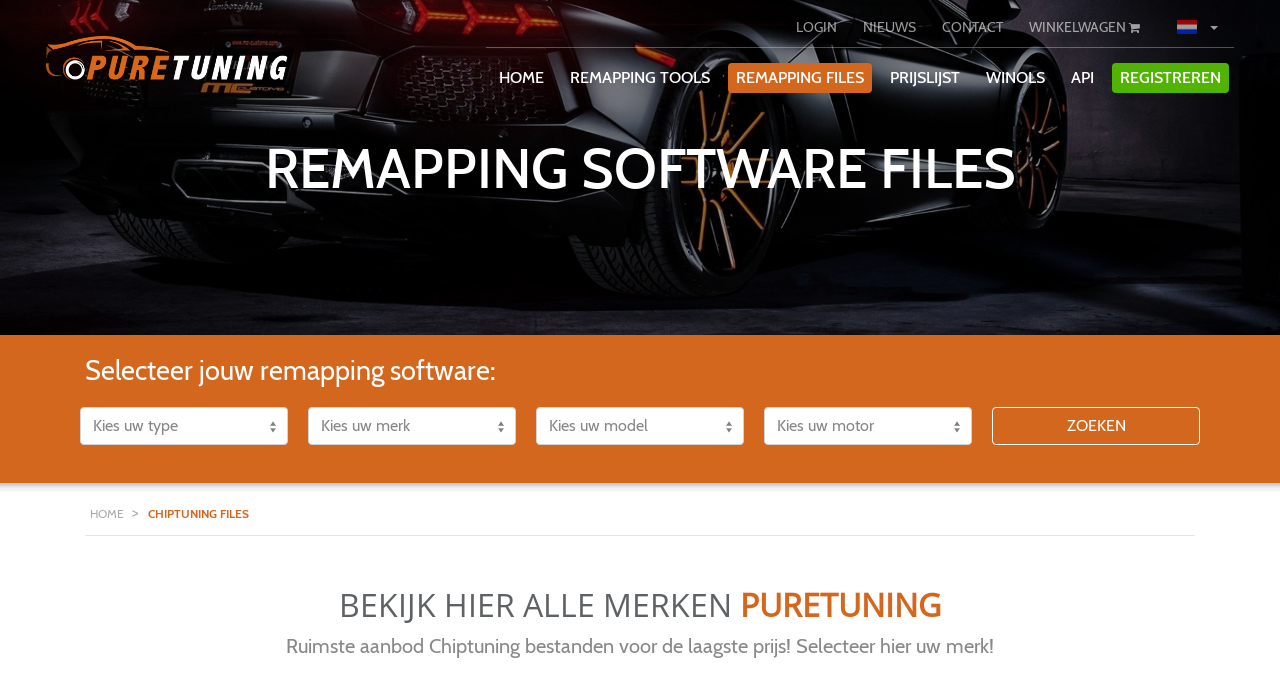

--- FILE ---
content_type: text/html; charset=UTF-8
request_url: https://puretuning.net/nl/chiptuning-files
body_size: 26844
content:
<!DOCTYPE html>
<html lang="nl">
<head>
    <meta charset="utf-8">
    <meta name="viewport" content="width=device-width, initial-scale=1.0">
    <meta name="google-site-verification" content="LXCwVv88ONW3KUXCq6LkMrrcBu0NPqzT1_ZQFlJJUao" />

<!-- CSRF Token -->
    <meta name="csrf-token" content="h9YSpq1PGIq9TTRfe3EPgH27s6foOBfkl8bgrEn2">

            <meta name="description" content="Op maat gemaakte en hoogwaardige remapping software files voor het chiptunen van auto's, vrachtwagens en tractoren met de beste resultaten.">
        
        <meta name="keywords" content="Tuning, files, remapping, software, auto, vrachtwagen, tractor, Chiptuning">
        <meta name="author" content="CL Web">
    <meta http-equiv="X-UA-Compatible" content="IE=edge">  <!-- IE compatible mode IE 7,8, -->
    <meta name="yandex-verification" content="ae00f311f0eb6cae">
    <meta property="og:url" content="https://puretuning.net/nl/chiptuning-files">
    
    
    
    <link rel="apple-touch-icon" sizes="180x180" href="https://puretuning.net/_pticons/apple-touch-icon.png">
    <link rel="icon" type="image/png" href="https://puretuning.net/_pticons/favicon-32x32.png" sizes="32x32">
    <link rel="icon" type="image/png" href="https://puretuning.net/_pticons/favicon-16x16.png" sizes="16x16">
    <link rel="manifest" href="https://puretuning.net/_pticons/manifest.json">
    <link rel="mask-icon" href="https://puretuning.net/_pticons/safari-pinned-tab.svg" color="#5bbad5">
    <link rel="shortcut icon" href="https://puretuning.net/_pticons/favicon.ico">
    <meta name="msapplication-config" content="https://puretuning.net/_pticons/browserconfig.xml">
    <meta name="theme-color" content="#ffffff">
            <link rel="alternate"
              href="https://puretuning.net/en/chiptuning-files"
              hreflang="en-US"/>
            <link rel="alternate"
              href="https://puretuning.net/de/chiptuning-files"
              hreflang="de-DE"/>
            <link rel="alternate"
              href="https://puretuning.net/fr/chiptuning-files"
              hreflang="fr-FR"/>
            <link rel="alternate"
              href="https://puretuning.net/nl/chiptuning-files"
              hreflang="nl-NL"/>
        <meta name="google-site-verification" content="Lx36wNtDujIAB2MLuzqrlYKlv_9qEVNgtuwTYRSBIYo" />

    <!-- datalayer-->
<script>
    window.dataLayer = window.dataLayer || [];

    dataLayer.push(
        {
            funnel_flags: {
                authentication: {
                    visited_login_form: 0,
                    logged_in: 0,
                    visited_registration_form: 0,
                    registered: 0
                },
                credit_purchase: {
                    visited_buy_credits_page: 0,
                    added_credits_to_cart: 0,
                    visited_credit_payment_method_page: 0,
                    credit_purchase_complete: 0,
                },
                product_purchase: {
                    visited_product_overview: 0,
                    visited_product_page: 0,
                    added_product_to_cart: 0,
                    viewed_cart: 0,
                    viewed_cart_step_2: 0,
                    viewed_cart_step_3: 0,
                    product_purchase_complete: 0,
                },
                newsletter: {
                    subscribed_to_newsletter: 0,
                }
            }
        }
    )

    
    
    </script>
<!-- datalayer end-->

    
    <script src="https://puretuning.net/js/home.js"></script>
    <title>Remapping software files | Puretuning</title>

            <script>
            (function(i,s,o,g,r,a,m){i['GoogleAnalyticsObject']=r;i[r]=i[r]||function(){  (i[r].q=i[r].q||[]).push(arguments)},i[r].l=1*new Date();a=s.createElement(o),  m=s.getElementsByTagName(o)[0];a.async=1;a.src=g;m.parentNode.insertBefore(a,m)  })(window,document,'script','https://www.google-analytics.com/analytics.js','ga');  ga('create', 'UA-84604726-1', 'auto');  ga('send', 'pageview');
        </script>
            


<!-- custom csss-->
    
    <link rel="stylesheet" type="text/css" href="https://puretuning.net/style/extraStyle.min.css?rev=1768361658"/>
    

    
    
    
    
    
    
    

    
    

    

    <style>
        .site-color-border {
            border-color: #d4671e
        }

        .site-color-text {
            color: #d4671e                       !important;
        }

        .btn-white:hover {
            background-color: #d4671e;
        }

        a {
            color: #d4671e;
        }

        a.active {
            background-color: #d4671e;
        }

        .site-color {
            background-color: #d4671e                       !important;
        }

        a.btn:hover {
            background-color: #d4671e;
            color: white;
        }

        .widget-content ul li {
            list-style-image: url("https://puretuning.net/_pt/ul_li.png");
        }

        .btn-danger {
            background-color: #d4671e;
            border-color: #d4671e;
            color: #fff;
        }

        .icon-container, .head-item-content, .recent-update .recent, .widget, .navbar-toggle, .navbar-toggle .icon-bar, .navbar .active {
            border-color: #d4671e;
        }

        .btn-primary:hover {
            background-color: #d4671e;
            border-color: #d4671e;
        }

        .header_1, .header_2, .header_3 {
            background-image: url(https://puretuning.net/_pt/thumb_2.jpg);
        }

        .start-img {
        



        }

        .video:not(.noAfter):after, .project-video:not(.noAfter):after {
            background-image: url("https://puretuning.net/style/play-button.png");
        }

        .steps > .title > .number {
            color: #d4671e;
        }

        .help-image {
            background-image: url("https://puretuning.net/style/contact.png");
        }
        .site-color-shadow {
            box-shadow: 0 3px 3px 3px #d4671e;
        }
        .site-color-border {
            border-color: #d4671e !important;
        }
        .site-color-checkbox {
            border-color: #d4671e !important;
        }
        .site-color-checkbox:checked {
            background-color: #d4671e !important;
        }
        .home-pricelist-container .pricelist-credit-overview-holder .tuning-type-holder .tuning-type-title .type-title .type-checkbox input[type="checkbox"]:checked {
            background-color: #d4671e


        }

        .home-pricelist-container .pricelist-credit-overview-holder .tuning-type-dropdown-holder .tuning-type-title .type-title .type-checkbox input[type="checkbox"]:checked {
            background-color: #d4671e


        }
    </style>

    
</head>
<body>

            <div class="md-hidden mobile-nav-top site-color">
    <div class="row">
        <div class="col-3">
            <a class="mobile-top-nav-item "
               href="https://puretuning.net/nl/login">LOGIN</a>
        </div>
        <div id="register" class="col-3 green">
            <a class=""
               href="https://puretuning.net/nl/register">REGISTREREN</a>
        </div>
        <div class="col-6">
            <a class=""
               href="https://puretuning.net/nl/cart">
                WINKELWAGEN
                <i class="fa fa-shopping-cart white-text" aria-hidden="true"></i>
            </a>

            <div class="drop_landen dropdown">
                <a class="btn btn-secondary btn-sm dropdown-toggle" type="button"
                   id="dropdownToggle"
                   data-toggle="dropdown" aria-haspopup="true" aria-expanded="false">
                    <span class='nl active'></span>
                </a>
                <div class="dropdown-menu" aria-labelledby="dropdownToggle">
                                            <a class="land dropdown-item"
                           href="https://puretuning.net/en/chiptuning-files"><span
                                    class='land-icon en'></span> <span
                                    class="land-text"> en</span>
                        </a>
                                            <a class="land dropdown-item"
                           href="https://puretuning.net/de/chiptuning-files"><span
                                    class='land-icon de'></span> <span
                                    class="land-text"> de</span>
                        </a>
                                            <a class="land dropdown-item"
                           href="https://puretuning.net/fr/chiptuning-files"><span
                                    class='land-icon fr'></span> <span
                                    class="land-text"> fr</span>
                        </a>
                                            <a class="land dropdown-item"
                           href="https://puretuning.net/nl/chiptuning-files"><span
                                    class='land-icon nl'></span> <span
                                    class="land-text"> nl</span>
                        </a>
                                    </div>
            </div>
        </div>
    </div>
</div>

<div id="app" class="container-fluid  menu-container" style="padding-left:0px;padding-right: 0px;">
    <div class="navbar-holder">
        <nav class="navbar navbar-expand-lg navbar-light bg-faded navbar-custom-style bg-transparent">
            <div class="container-fluid" style="position: relative">
                <div class="col-12 col-md-3">
                    <a class="navbar-brand navbar-brand-mobile" href="https://puretuning.net/nl">
                                                    <img class="logo img-fluid "
                                 src="https://puretuning.net/_pt/logo-with.png">
                                            </a>

                </div>
                <button class="navbar-toggler site-color">
                    <span class="navbar-toggler-icon"></span>
                    <span class="mobile-menu-name">MENU</span>
                </button>

                <div class="mobile-nav-toggler site-color">
                    <span class="navbar-toggler-icon"></span>
                </div>
                <div class="col-12 col-md-9">
                    <div id="navbarSupportedContent2" class="nav-bar-2">

                        <ul class="navbar-nav mr-auto" style="flex-direction: inherit; height: 50px;">
                                                            <li class="xs-hidden nav-item login-item account-item">
                                    <a class="login-button  btn btn-secondary btn-sm "
                                       href="https://puretuning.net/nl/login">LOGIN</a>
                                </li>
                            
                                                        <li class="xs-hidden nav-item">
                                <a class="btn btn-secondary btn-sm "
                                   href="https://puretuning.net/nl/chiptuning-news">NIEUWS</a>
                            </li>

                            
                            <li class="xs-hidden nav-item contact-item account-item">
                                <a class="btn btn-secondary btn-sm "
                                   href="https://puretuning.net/nl/contact">CONTACT</a>
                            </li>
                            <li class="xs-hiddenavbar-brand-mobilen nav-item cart-item account-item">
                                <a class="cart-button btn btn-secondary btn-sm "
                                   href="https://puretuning.net/nl/cart">
                                    WINKELWAGEN <i
                                            class="fa fa-shopping-cart"
                                            aria-hidden="true"></i>
                                </a>
                            </li>
                        <!--
                            <li class="xs-hidden nav-item country-item account-item">
                                <div class="drop_landen dropdown">
                                    <a class="btn btn-secondary btn-sm dropdown-toggle" type="button"
                                       id="dropdownToggle"
                                       data-toggle="dropdown" aria-haspopup="true" aria-expanded="false">
                                        <span class='EUR active'>€</span>
                                    </a>
                                    <div class="dropdown-menu" aria-labelledby="dropdownToggle">
                                                                    <div>
                                <a class="land dropdown-item"
                                   href="https://puretuning.net/nl/chiptuning-files?currency=EUR"><span
                                                            class='land-icon €'></span> <span
                                                            class="land-text">€ - EUR</span>
                                                </a>
                                            </div>
                                                                    <div>
                                <a class="land dropdown-item"
                                   href="https://puretuning.net/nl/chiptuning-files?currency=GBP"><span
                                                            class='land-icon £'></span> <span
                                                            class="land-text">£ - GBP</span>
                                                </a>
                                            </div>
                                                                    <div>
                                <a class="land dropdown-item"
                                   href="https://puretuning.net/nl/chiptuning-files?currency=JPY"><span
                                                            class='land-icon ¥'></span> <span
                                                            class="land-text">¥ - JPY</span>
                                                </a>
                                            </div>
                                                                    <div>
                                <a class="land dropdown-item"
                                   href="https://puretuning.net/nl/chiptuning-files?currency=USD"><span
                                                            class='land-icon $'></span> <span
                                                            class="land-text">$ - USD</span>
                                                </a>
                                            </div>
                                                                    <div>
                                <a class="land dropdown-item"
                                   href="https://puretuning.net/nl/chiptuning-files?currency=HKD"><span
                                                            class='land-icon HK$'></span> <span
                                                            class="land-text">HK$ - HKD</span>
                                                </a>
                                            </div>
                                                                    <div>
                                <a class="land dropdown-item"
                                   href="https://puretuning.net/nl/chiptuning-files?currency=CAD"><span
                                                            class='land-icon $'></span> <span
                                                            class="land-text">$ - CAD</span>
                                                </a>
                                            </div>
                                                                        </div>
                            </div>
                        </li>-->
                            <li class="xs-hidden nav-item country-item account-item">
                                <div class="drop_landen dropdown">
                                    <a class="btn btn-secondary btn-sm dropdown-toggle" type="button"
                                       id="dropdownToggle"
                                       data-toggle="dropdown" aria-haspopup="true" aria-expanded="false">
                                        <span class='nl active'></span>
                                    </a>
                                    <div class="dropdown-menu" aria-labelledby="dropdownToggle">
                                                                                    <div>
                                                <a class="land dropdown-item"
                                                   href="https://puretuning.net/en/chiptuning-files"><span
                                                            class='land-icon en'></span> <span
                                                            class="land-text"> en</span>
                                                </a>
                                            </div>
                                                                                    <div>
                                                <a class="land dropdown-item"
                                                   href="https://puretuning.net/de/chiptuning-files"><span
                                                            class='land-icon de'></span> <span
                                                            class="land-text"> de</span>
                                                </a>
                                            </div>
                                                                                    <div>
                                                <a class="land dropdown-item"
                                                   href="https://puretuning.net/fr/chiptuning-files"><span
                                                            class='land-icon fr'></span> <span
                                                            class="land-text"> fr</span>
                                                </a>
                                            </div>
                                                                                    <div>
                                                <a class="land dropdown-item"
                                                   href="https://puretuning.net/nl/chiptuning-files"><span
                                                            class='land-icon nl'></span> <span
                                                            class="land-text"> nl</span>
                                                </a>
                                            </div>
                                                                            </div>
                                </div>
                            </li>
                        </ul>
                    </div>
                    <div class="collapse navbar-collapse nav-bar-1" id="navbarSupportedContent">

                        <ul class="navbar-nav mr-auto">
                            <li class="nav-item ">
                                <div class="nav-item-content">
                                    
                                    <a class="nav-link btn-xs btn "
                                       href="https://puretuning.net/nl">HOME</a>
                                </div>
                            </li>
                            <li class="nav-item">
                                <div class="nav-item-content">
                                    
                                    <a class="nav-link btn-xs btn "
                                       href="https://puretuning.net/nl/chiptuning-tools">REMAPPING TOOLS</a>
                                </div>
                            </li>
                            <li class="nav-item">
                                <div class="nav-item-content">
                                    
                                    <a class="nav-link btn-xs btn  btn-danger "
                                       href="https://puretuning.net/nl/chiptuning-files">REMAPPING FILES</a>
                                </div>
                            </li>
                                                            <li class="nav-item">
                                    <div class="nav-item-content">
                                        
                                        <a class="nav-link btn-xs btn "
                                           href="https://puretuning.net/nl/pricelist"> Prijslijst</a>
                                    </div>
                                </li>
                                                        <li class="nav-item">
                                <div class="nav-item-content">
                                    
                                    <a class="nav-link btn-xs btn "
                                       href="https://puretuning.net/nl/winols"> WinOLS</a>
                                </div>
                            </li>
                            <li class="nav-item">
                                <div class="nav-item-content">
                                    
                                    <a class="nav-link btn-xs btn "
                                       href="https://puretuning.net/nl/api">API</a>
                                </div>
                            </li>
                                                                                        <li class="nav-item account-item register-item">
                                    <div class="nav-item-content">
                                        
                                        <a class="nav-link btn-xs btn btn-success"
                                           href="https://puretuning.net/nl/register">REGISTREREN</a>
                                    </div>
                                </li>
                                                        <li class="nav-icon user-icon" style="display: none">
                                <a class="icon-link" href="https://puretuning.net/nl/login">
                                    <i class="fa fa-user"></i>
                                </a>
                            </li>
                            <li class="nav-icon cart-icon  "
                                style="display: none;">
                                                                <a class="icon-link" href="https://puretuning.net/nl/cart">
                                    <i class="fa fa-shopping-cart"></i>
                                </a>
                            </li>
                        <!--<li class="nav-icon xs-hidden nav-item country-item account-item" style="display: none;">
                                <div class="drop_landen dropdown">
                                    <a class="btn btn-secondary btn-sm dropdown-toggle" type="button"
                                       id="dropdownToggle"
                                       data-toggle="dropdown" aria-haspopup="true" aria-expanded="false">
                                        <span class='EUR active'>€</span>
                                    </a>
                                    <div class="dropdown-menu" aria-labelledby="dropdownToggle">
                                        
                            <div>
                                <a class="land dropdown-item"
                                   href="https://puretuning.net/nl/chiptuning-files?currency=EUR"><span
                                                            class='land-icon €'></span> <span
                                                            class="land-text"> €</span>
                                                </a>
                                            </div>
                                        
                            <div>
                                <a class="land dropdown-item"
                                   href="https://puretuning.net/nl/chiptuning-files?currency=GBP"><span
                                                            class='land-icon £'></span> <span
                                                            class="land-text"> £</span>
                                                </a>
                                            </div>
                                        
                            <div>
                                <a class="land dropdown-item"
                                   href="https://puretuning.net/nl/chiptuning-files?currency=JPY"><span
                                                            class='land-icon ¥'></span> <span
                                                            class="land-text"> ¥</span>
                                                </a>
                                            </div>
                                        
                            <div>
                                <a class="land dropdown-item"
                                   href="https://puretuning.net/nl/chiptuning-files?currency=USD"><span
                                                            class='land-icon $'></span> <span
                                                            class="land-text"> $</span>
                                                </a>
                                            </div>
                                        
                            <div>
                                <a class="land dropdown-item"
                                   href="https://puretuning.net/nl/chiptuning-files?currency=HKD"><span
                                                            class='land-icon HK$'></span> <span
                                                            class="land-text"> HK$</span>
                                                </a>
                                            </div>
                                        
                            <div>
                                <a class="land dropdown-item"
                                   href="https://puretuning.net/nl/chiptuning-files?currency=CAD"><span
                                                            class='land-icon $'></span> <span
                                                            class="land-text"> $</span>
                                                </a>
                                            </div>
                                                                        </div>
                            </div>
                        </li>
-->
                            <li class="nav-icon xs-hidden nav-item country-item account-item" style="display: none;">
                                <div class="drop_landen dropdown">
                                    <a class="btn btn-secondary btn-sm dropdown-toggle" type="button"
                                       id="dropdownToggle"
                                       data-toggle="dropdown" aria-haspopup="true" aria-expanded="false">
                                        <span class='nl active'></span>
                                    </a>
                                    <div class="dropdown-menu" aria-labelledby="dropdownToggle">
                                                                                    <div>
                                                <a class="land dropdown-item"
                                                   href="https://puretuning.net/en/chiptuning-files"><span
                                                            class='land-icon en'></span> <span
                                                            class="land-text"> en</span>
                                                </a>
                                            </div>
                                                                                    <div>
                                                <a class="land dropdown-item"
                                                   href="https://puretuning.net/de/chiptuning-files"><span
                                                            class='land-icon de'></span> <span
                                                            class="land-text"> de</span>
                                                </a>
                                            </div>
                                                                                    <div>
                                                <a class="land dropdown-item"
                                                   href="https://puretuning.net/fr/chiptuning-files"><span
                                                            class='land-icon fr'></span> <span
                                                            class="land-text"> fr</span>
                                                </a>
                                            </div>
                                                                                    <div>
                                                <a class="land dropdown-item"
                                                   href="https://puretuning.net/nl/chiptuning-files"><span
                                                            class='land-icon nl'></span> <span
                                                            class="land-text"> nl</span>
                                                </a>
                                            </div>
                                                                            </div>
                                </div>
                            </li>
                        </ul>
                    </div>
                </div>
            </div>
        </nav>

    </div>
</div>

    <div class="start-img-holder">
        <div class="start-img "
              style="max-height: 350px;" >

            <div class="tmp-img" id="tmp-img"
                 style="position: relative; width: 100vw;  max-height: 350px; ">
                <div class="d-block img-fluid static-slider-img  "
                     style="background-image: url('https://puretuning.net/_pt/thumb_2.jpg');
                             height:780px;
                             width: 100vw;
                                                  max-height: 350px;
                                                  "></div>
                <div class="tmp-overlay" style=" position: absolute;
                        top: 0;
                        left: 0;
                        right:0;
                        bottom:0;
                        display: block;
                                                        max-height: 350px;
                "></div>
            </div>

            <div class="home-slider" style="width: 0;">

            </div>

            <!-- Remove CSS when the video is added. -->
            <div class="header-info  container"
                 style="  text-align: center;  display: none">
                <div class="row">
                                                <div class="  col-12">
                                    
                                                                            <h1 class="page-title d-lg-block">REMAPPING SOFTWARE FILES</h1>
                                                                                                        </div>
                                <!-- Uncomment when the video is added -->
                                                        </div>
                </div>
            </div>
            <div class="blackOverlay ">
            </div>
                            <div class="sliderOverlay">
                </div>
                    </div>
    </div>
    <script>
    var slider = $('.home-slider'),
        mobile = window.innerWidth < 500,
        url = "https://puretuning.net/nl/home_slider",
        switchType = mobile,
        route = "chiptuning-files.index",
        tmpImg = $('.tmp-img'),
        loaded = 0,
        routeName = 'chiptuning-files.index';
    // console.log(route);
    //
    function infoHeight() {
        var headerInfo = $('.header-info'),
            height = $(window).height(),
            searchHeight = $('.search-repeat').height(),
            calculatedHeight = 0;

        if (($(window).width() > 486) && ($(window).width() < 586)) {
            calculatedHeight = 400;
//$('h3').html($(window).width());
        } else if (($(window).width() > 586) && ($(window).width() < 750)) {
            calculatedHeight = 450;
// $('h3').html($(window).width());
        } else if (($(window).width() > 750) && ($(window).width() < 850)) {
            calculatedHeight = 560;
// $('h3').html($(window).width());
        } else if ($(window).width() > 486) {
            calculatedHeight = height - searchHeight;
            if ($(window).width() < 996) {
                calculatedHeight = calculatedHeight + searchHeight - 140;
            }
            if ($(window).height() > 1050) {
                calculatedHeight = 600;
            }
            if ($(window).height() < 710) {
                calculatedHeight = 600;
            }
        } else {
            calculatedHeight = 350
        }
        if ($(window).width() < 996) {
            if (loaded === 0) {
                $(headerInfo).css('margin-top', -calculatedHeight - 730);
                $(headerInfo).delay(1500).fadeIn(400);
            } else {
                $(headerInfo).css('margin-top', -calculatedHeight + 50);
            }
        } else {
            if (routeName == 'home') {
                if (loaded === 0) {
                    $(headerInfo).css('margin-top', -calculatedHeight - 581);
                    $(headerInfo).delay(1500).fadeIn(400);
                } else {
                    $(headerInfo).css('margin-top', -calculatedHeight + 200);
                }
            } else {
                $(headerInfo).css('margin-top', 0);
                $(headerInfo).css('display', 'block');
            }
        }

    }


    infoHeight();

    $.ajaxSetup({
        headers: {
            'X-CSRF-TOKEN': $('meta[name="csrf-token"]').attr('content')
        }
    });

    $(document).ready(function () {
        $(window).resize(function () {
            homeSlider();
            infoHeight();
        });
        homeSlider();
    });


    function homeSlider() {
        mobile = window.innerWidth < 500;

        if (mobile === switchType) {
            switchType = !switchType;
            posting = $.post(url, {
                mobile: mobile
            });
            posting.done(function (data) {

                slider.html(data);

            });

        }

        if (mobile === false) {
            $('#carouselControls').carousel();
            $('.carousel').on('slide.bs.carousel', function () {
                $(this).carousel('pause');
                slider.css('width', '100vw');
                $(tmpImg).css('display', 'none');
                $(this).carousel('cycle');
                infoHeight();
            });
            $('.carousel').on('slide.bs.carousel', function () {
                loaded = 1;
                infoHeight();
            });
        } else {

            if ($(window).width() >= 488) {
                $('.header-info').css('margin-top', -730);
            } else if ($(window).width() < 488) {
                $('.header-info').css('margin-top', -350 - 730);
            } else if ($(window).width() < 486) {
                $('.header-info').css('margin-top', -350 - 730);
            }

        }

    }
</script>
    
    <div class="container" style='padding-top:0px;'>
        <div class='clear'></div>

        <!-- Main component for a primary error messages -->
                    </div>

    <div class="container-fluid site-color search-repeat">
        <style>
    @media  screen and (-ms-high-contrast: active), (-ms-high-contrast: none) {
        .search .search-car .col-md-5ths {
            flex: 0 0 18%;
        }
    }

</style>

    <div class="container search who">
        <form method="POST" action="https://puretuning.net/nl/chiptuning-files" accept-charset="UTF-8" class="search-car row"><input name="_token" type="hidden" value="h9YSpq1PGIq9TTRfe3EPgH27s6foOBfkl8bgrEn2">
        <div class='col-sm-12'>
            <h3 class='main-select search-title'>Selecteer jouw remapping software:</h3>
        </div>

        <div class="selectContainter form-group col-md-5ths col-12">
            <div class="input-group">
                                    <select class="form-control" id="inputSucces" name="type_id"><option value="" selected="selected">Kies uw type</option><option value="3">Auto&#039;s/bestelbussen</option><option value="1">Vrachtwagens</option><option value="7">Landbouw/Tractoren</option><option value="8">Motoren / Quad</option><option value="9">Jetski</option><option value="10">Boot / Vaartuig</option></select>
                            </div>
        </div>

        <div class="selectContainter form-group col-md-5ths col-12">
            <div class="input-group">
                <select class="form-control" id="inputSuccesMerk" name="merk_id"><option value="" selected="selected">Kies uw merk</option></select>
            </div>
        </div>

        <div class="col-xs-12 hidden-sm hidden-md hidden-lg" style='height:10px;'></div>
        <div class="selectContainter form-group col-md-5ths col-12">
            <div class="input-group">
                <select class="form-control" id="inputSuccesModel" name="model_id"><option value="" selected="selected">Kies uw model</option></select>
            </div>
        </div>

        <div id="generationSelectContainer" class="selectContainter form-group col-md-5ths col-xs-6 hidden">
            <div class="input-group">
                <select class="form-control" id="inputSuccesGeneration" name="generation_id"><option value="" selected="selected">Generatie</option></select>
            </div>
        </div>

        <div class="col-xs-12 hidden-sm hidden-md hidden-lg" style='height:10px;'></div>
        <div class="selectContainter form-group col-md-5ths col-12">
            <div class="input-group" style='width:100%;'>
                <select class="form-control" id="inputSuccesMotor" name="motor_id"><option value="" selected="selected">Kies uw motor</option></select>
            </div>
        </div>
        <div class="col-xs-12 hidden-sm hidden-md hidden-lg" style='height:10px;'></div>

        <div class="selectContainter form-group col-md-5ths col-12">
            <div class="input-group" style='width:100%;'>
                <a style="width: 100%;" type="submit" href="#" target="_blank"
                   onclick="ga('send', 'event', 'home', 'button-search');">
                    <button type="submit" class="btn btn-danger search-submit"
                            style="width:100%;margin-top: 0px; border: 1px white solid;">
                        Zoeken
                        <span class='glyphicon glyphicon-search'></span>
                    </button>
                </a>
            </div>
        </div>

        </form>
                    <div class="show_more_filler"></div>
            </div>
<script type="text/javascript">

    let urlMerk = "https://puretuning.net/nl/chiptuning-files/merk",
        urlModel = "https://puretuning.net/nl/chiptuning-files/model",
        urlModelMotor = "https://puretuning.net/nl/chiptuning-files/model_motor",
        urlGeneration = "https://puretuning.net/nl/chiptuning-files/generation";
    // select type
    $("#inputSucces").change(function () {
        let id = $("#inputSucces").val();
        if (id != '') {
            posting = $.post(urlMerk, {type_id: id});
            posting.done(function (data) {
                $("#inputSuccesMerk").html(data).fadeIn('slow');
            });
        }
    });

    function replaceAll(str, find, replace) {
        return str.replace(new RegExp(find, 'g'), replace);
    }

    //select merk
    $("#inputSuccesMerk").change(function () {
        let id = $("#inputSuccesMerk").val(),
            text = $("#inputSuccesMerk option[value='" + id + "']").text();
        if (id != '') {
            posting = $.post(urlModel, {merk_id: id});
            posting.done(function (data) {
                // console.log(data);
                data = replaceAll(data, text, '');
                console.log(data);
                $("#inputSuccesModel").html(data.replace(text, '')).fadeIn('slow');
            });
        }
    });
    // select model
    $("#inputSuccesModel").change(function () {
        let id = $("#inputSuccesModel").val();

        if (id != '') {
            let posting = $.post(urlModelMotor, {model_id: id});
            posting.done(function (data) {
                if (!data.hasGenerations) {
                    hideGenerationSelect();
                    let text1 = $('#inputSuccesMerk option:selected').text(),
                     text2 = $('#inputSuccesModel option:selected').text();
                    data = replaceAll(data.motor, text1, '');
                    data = replaceAll(data, text2, '');
                    $("#inputSuccesMotor").html(data).fadeIn('slow');
                } else {
                    showGenerationSelect();
                    $("#inputSuccesGeneration").html(data.generations).fadeIn('slow');
                }
            });
        }
    });
    $("#inputSuccesGeneration").change(function () {
        let id = $("#inputSuccesGeneration").val();
        if (id != '') {
            let posting = $.post(urlGeneration, {generation_id: id});
            posting.done(function (data) {
                let text1 = $('#inputSuccesMerk option:selected').text(),
                    text2 = $('#inputSuccesModel option:selected').text();
                data = replaceAll(data, text1, '');
                data = replaceAll(data, text2, '');
                $("#inputSuccesMotor").html(data).fadeIn('slow');
            });
        }
    });

    function showGenerationSelect() {
        $("#generationSelectContainer").removeClass('hidden');
        $(".selectContainter").removeClass('col-md-5ths').addClass('col-md-2');
    }

    function hideGenerationSelect() {
        $("#generationSelectContainer").addClass('hidden');
        $(".selectContainter").addClass('col-md-5ths').removeClass('col-md-2');
    }

    $('.show_more').click(function () {
        $('html, body').animate({
            scrollTop: $(".show_more").offset().top - 100
        }, 200);
    });
</script>    </div>
    <div class="custom-breadcrumbs">
        <div class="breadcrumbs container">
    <a class="bread" href="https://puretuning.net"> HOME </a>
                        > <a class="bread site-color-text bold" title="Chiptuning files" href='https://puretuning.net/nl/chiptuning-files'>CHIPTUNING FILES</a>
                <hr>
</div>    </div>
    <div class="container brand-container">
        <div class="container center-text title">

            <h2>BEKIJK HIER ALLE MERKEN <span class='site-color-text bold'>PURETUNING</span></h2>
            <h5 style="font-size: 14px">Ruimste aanbod Chiptuning bestanden voor de laagste prijs! Selecteer hier uw merk!</h5>
        </div>
        <div class="row">
                            <div class="col-6 col-sm-4 col-lg-2 merk-img" data-name="car-vans-tuningfiles">
                    <div class="merk-box">
                        <img src="https://puretuning.net/style/icon-car.gif">
                        <div class="site-color center-text">Auto's/bestelbussen</div>
                    </div>
                </div>
                            <div class="col-6 col-sm-4 col-lg-2 merk-img" data-name="jetski">
                    <div class="merk-box">
                        <img src="https://puretuning.net/style/icon-jetski.gif">
                        <div class="site-color center-text">Jetski</div>
                    </div>
                </div>
                            <div class="col-6 col-sm-4 col-lg-2 merk-img" data-name="motor-quad">
                    <div class="merk-box">
                        <img src="https://puretuning.net/style/icon-motor.gif">
                        <div class="site-color center-text">Motoren / Quad</div>
                    </div>
                </div>
                            <div class="col-6 col-sm-4 col-lg-2 merk-img" data-name="boat">
                    <div class="merk-box">
                        <img src="https://puretuning.net/style/icon-boat.gif">
                        <div class="site-color center-text">Boot / Vaartuig</div>
                    </div>
                </div>
                            <div class="col-6 col-sm-4 col-lg-2 merk-img" data-name="trucks-tuningfiles">
                    <div class="merk-box">
                        <img src="https://puretuning.net/style/icon-truck.gif">
                        <div class="site-color center-text">Vrachtwagens</div>
                    </div>
                </div>
                            <div class="col-6 col-sm-4 col-lg-2 merk-img" data-name="tractor-tuningfiles">
                    <div class="merk-box">
                        <img src="https://puretuning.net/style/icon-tractor.gif">
                        <div class="site-color center-text">Landbouw/Tractoren</div>
                    </div>
                </div>
                    </div>
                    <div id="car-vans-tuningfiles" class="cars-brands">
                <div class="card-header site-color">
                    <h3>Auto's/bestelbussen</h3>
                </div>
                <div class="card-block">
                    <div class="row grid-container">

                                                    <a href="https://puretuning.net/nl/chiptuning-files/car-vans-tuningfiles/abarth">
                                <div class="grid col-6 col-sm-4 col-md-2 ">

                                                                        <img class="img-fluid brand-img" src="https://tuning-file-storage.fra1.digitaloceanspaces.com/FILES/brands/hFebYj173e51Iy0zuwUP2msqbNcq0z0UcAryjAR8.png?X-Amz-Content-Sha256=UNSIGNED-PAYLOAD&amp;X-Amz-Algorithm=AWS4-HMAC-SHA256&amp;X-Amz-Credential=JNCVUUFFBED5HJ2HTQXH%2F20260114%2Ffra1%2Fs3%2Faws4_request&amp;X-Amz-Date=20260114T033418Z&amp;X-Amz-SignedHeaders=host&amp;X-Amz-Expires=518400&amp;X-Amz-Signature=6d13d17eed9e54ab7ab4956b0b166a708267fc35a2e2ba65bb170df995b404b6">
                                                                        <br>
                                    <a href="https://puretuning.net/nl/chiptuning-files/car-vans-tuningfiles/abarth">
                                        <div class="center-text">Abarth</div>
                                    </a>
                                </div>
                            </a>
                                                    <a href="https://puretuning.net/nl/chiptuning-files/car-vans-tuningfiles/alfa-romeo">
                                <div class="grid col-6 col-sm-4 col-md-2 ">

                                                                        <img class="img-fluid brand-img" src="https://tuning-file-storage.fra1.digitaloceanspaces.com/FILES/brands/Xs99Y1pPOUKVaxIB9TtGcHfvUKPw0KjAxv5fSI0z.png?X-Amz-Content-Sha256=UNSIGNED-PAYLOAD&amp;X-Amz-Algorithm=AWS4-HMAC-SHA256&amp;X-Amz-Credential=JNCVUUFFBED5HJ2HTQXH%2F20260114%2Ffra1%2Fs3%2Faws4_request&amp;X-Amz-Date=20260114T033418Z&amp;X-Amz-SignedHeaders=host&amp;X-Amz-Expires=518400&amp;X-Amz-Signature=c8e9e864b191ab7341ae5f4203c7651e229009105e56ed67cdad99c98e6e8a65">
                                                                        <br>
                                    <a href="https://puretuning.net/nl/chiptuning-files/car-vans-tuningfiles/alfa-romeo">
                                        <div class="center-text">Alfa Romeo</div>
                                    </a>
                                </div>
                            </a>
                                                    <a href="https://puretuning.net/nl/chiptuning-files/car-vans-tuningfiles/alpina">
                                <div class="grid col-6 col-sm-4 col-md-2 ">

                                                                        <img class="img-fluid brand-img" src="https://tuning-file-storage.fra1.digitaloceanspaces.com/FILES/brands/Ab7VQKokqUN243uCbiUSVBJNK9NB0QfKSyyobq8q.png?X-Amz-Content-Sha256=UNSIGNED-PAYLOAD&amp;X-Amz-Algorithm=AWS4-HMAC-SHA256&amp;X-Amz-Credential=JNCVUUFFBED5HJ2HTQXH%2F20260114%2Ffra1%2Fs3%2Faws4_request&amp;X-Amz-Date=20260114T033418Z&amp;X-Amz-SignedHeaders=host&amp;X-Amz-Expires=518400&amp;X-Amz-Signature=8c76a1acdd5295834eef21058e04a093c1e1ba4f936017374f1f50670f4b7bbf">
                                                                        <br>
                                    <a href="https://puretuning.net/nl/chiptuning-files/car-vans-tuningfiles/alpina">
                                        <div class="center-text">Alpina</div>
                                    </a>
                                </div>
                            </a>
                                                    <a href="https://puretuning.net/nl/chiptuning-files/car-vans-tuningfiles/alpine">
                                <div class="grid col-6 col-sm-4 col-md-2 ">

                                                                        <img class="img-fluid brand-img" src="https://tuning-file-storage.fra1.digitaloceanspaces.com/FILES/brands/pGXqsTwcoFSvVamm6Mr3NoUvDPPWXtA6PSjIehMu.png?X-Amz-Content-Sha256=UNSIGNED-PAYLOAD&amp;X-Amz-Algorithm=AWS4-HMAC-SHA256&amp;X-Amz-Credential=JNCVUUFFBED5HJ2HTQXH%2F20260114%2Ffra1%2Fs3%2Faws4_request&amp;X-Amz-Date=20260114T033418Z&amp;X-Amz-SignedHeaders=host&amp;X-Amz-Expires=518400&amp;X-Amz-Signature=2916c0307fc619c1a1af6aabc9224dbdf7c179bcf0f1b16d15c6a845232fdc13">
                                                                        <br>
                                    <a href="https://puretuning.net/nl/chiptuning-files/car-vans-tuningfiles/alpine">
                                        <div class="center-text">Alpine</div>
                                    </a>
                                </div>
                            </a>
                                                    <a href="https://puretuning.net/nl/chiptuning-files/car-vans-tuningfiles/aston-martin">
                                <div class="grid col-6 col-sm-4 col-md-2 ">

                                                                        <img class="img-fluid brand-img" src="https://tuning-file-storage.fra1.digitaloceanspaces.com/FILES/brands/JF5dWgTvjQeAvj5dafGS5MfKqa29JLFaKSOOg9DM.png?X-Amz-Content-Sha256=UNSIGNED-PAYLOAD&amp;X-Amz-Algorithm=AWS4-HMAC-SHA256&amp;X-Amz-Credential=JNCVUUFFBED5HJ2HTQXH%2F20260114%2Ffra1%2Fs3%2Faws4_request&amp;X-Amz-Date=20260114T033418Z&amp;X-Amz-SignedHeaders=host&amp;X-Amz-Expires=518400&amp;X-Amz-Signature=e75add66abfa388440994715d2fca474c548aa78f3cbefe34528625233fa2d8b">
                                                                        <br>
                                    <a href="https://puretuning.net/nl/chiptuning-files/car-vans-tuningfiles/aston-martin">
                                        <div class="center-text">Aston Martin</div>
                                    </a>
                                </div>
                            </a>
                                                    <a href="https://puretuning.net/nl/chiptuning-files/car-vans-tuningfiles/audi">
                                <div class="grid col-6 col-sm-4 col-md-2 ">

                                                                        <img class="img-fluid brand-img" src="https://tuning-file-storage.fra1.digitaloceanspaces.com/FILES/brands/PvPoaPN2CdqErObAImsGgv90iaddV45I5XmFH1Hs.png?X-Amz-Content-Sha256=UNSIGNED-PAYLOAD&amp;X-Amz-Algorithm=AWS4-HMAC-SHA256&amp;X-Amz-Credential=JNCVUUFFBED5HJ2HTQXH%2F20260114%2Ffra1%2Fs3%2Faws4_request&amp;X-Amz-Date=20260114T033418Z&amp;X-Amz-SignedHeaders=host&amp;X-Amz-Expires=518400&amp;X-Amz-Signature=74a7753c69677cefb7a41816edc5faf66bfbcada3104c71252943ae50ed2e271">
                                                                        <br>
                                    <a href="https://puretuning.net/nl/chiptuning-files/car-vans-tuningfiles/audi">
                                        <div class="center-text">Audi</div>
                                    </a>
                                </div>
                            </a>
                                                    <a href="https://puretuning.net/nl/chiptuning-files/car-vans-tuningfiles/bentley">
                                <div class="grid col-6 col-sm-4 col-md-2 ">

                                                                        <img class="img-fluid brand-img" src="https://tuning-file-storage.fra1.digitaloceanspaces.com/FILES/brands/m0cvuQXaPJEu3c8OhiuYocyIfVcJIEYZ0pyjZlWP.png?X-Amz-Content-Sha256=UNSIGNED-PAYLOAD&amp;X-Amz-Algorithm=AWS4-HMAC-SHA256&amp;X-Amz-Credential=JNCVUUFFBED5HJ2HTQXH%2F20260114%2Ffra1%2Fs3%2Faws4_request&amp;X-Amz-Date=20260114T033418Z&amp;X-Amz-SignedHeaders=host&amp;X-Amz-Expires=518400&amp;X-Amz-Signature=798803f70de81b63f4bf85dc390527932a8f8993467ca2bf94e5a081cf66cf25">
                                                                        <br>
                                    <a href="https://puretuning.net/nl/chiptuning-files/car-vans-tuningfiles/bentley">
                                        <div class="center-text">Bentley</div>
                                    </a>
                                </div>
                            </a>
                                                    <a href="https://puretuning.net/nl/chiptuning-files/car-vans-tuningfiles/besturn">
                                <div class="grid col-6 col-sm-4 col-md-2 ">

                                                                        <img class="img-fluid brand-img" src="https://tuning-file-storage.fra1.digitaloceanspaces.com/FILES/brands/20190208142016_besturn_.png?X-Amz-Content-Sha256=UNSIGNED-PAYLOAD&amp;X-Amz-Algorithm=AWS4-HMAC-SHA256&amp;X-Amz-Credential=JNCVUUFFBED5HJ2HTQXH%2F20260114%2Ffra1%2Fs3%2Faws4_request&amp;X-Amz-Date=20260114T033418Z&amp;X-Amz-SignedHeaders=host&amp;X-Amz-Expires=518400&amp;X-Amz-Signature=e7c2c360f904bf996928e5d30c687db7b61b35431e5a3bd9a85a0b667566263f">
                                                                        <br>
                                    <a href="https://puretuning.net/nl/chiptuning-files/car-vans-tuningfiles/besturn">
                                        <div class="center-text">Besturn</div>
                                    </a>
                                </div>
                            </a>
                                                    <a href="https://puretuning.net/nl/chiptuning-files/car-vans-tuningfiles/bmw">
                                <div class="grid col-6 col-sm-4 col-md-2 ">

                                                                        <img class="img-fluid brand-img" src="https://tuning-file-storage.fra1.digitaloceanspaces.com/FILES/brands/20180115182418_bmw_logo.png?X-Amz-Content-Sha256=UNSIGNED-PAYLOAD&amp;X-Amz-Algorithm=AWS4-HMAC-SHA256&amp;X-Amz-Credential=JNCVUUFFBED5HJ2HTQXH%2F20260114%2Ffra1%2Fs3%2Faws4_request&amp;X-Amz-Date=20260114T033418Z&amp;X-Amz-SignedHeaders=host&amp;X-Amz-Expires=518400&amp;X-Amz-Signature=a4689eb63d1ff7439bcaa1a3c025ecd2c99191ea39472a0b7d9dcd79292d0d61">
                                                                        <br>
                                    <a href="https://puretuning.net/nl/chiptuning-files/car-vans-tuningfiles/bmw">
                                        <div class="center-text">BMW</div>
                                    </a>
                                </div>
                            </a>
                                                    <a href="https://puretuning.net/nl/chiptuning-files/car-vans-tuningfiles/borgward">
                                <div class="grid col-6 col-sm-4 col-md-2 ">

                                                                        <img class="img-fluid brand-img" src="https://tuning-file-storage.fra1.digitaloceanspaces.com/FILES/brands/ACdU4URvmNgbCmdikDg9vuHoe5pODCuiJDeQ8zBQ.png?X-Amz-Content-Sha256=UNSIGNED-PAYLOAD&amp;X-Amz-Algorithm=AWS4-HMAC-SHA256&amp;X-Amz-Credential=JNCVUUFFBED5HJ2HTQXH%2F20260114%2Ffra1%2Fs3%2Faws4_request&amp;X-Amz-Date=20260114T033418Z&amp;X-Amz-SignedHeaders=host&amp;X-Amz-Expires=518400&amp;X-Amz-Signature=4dae9ad38025ff38a576fe09de385dcb1fc90f145fb1477201ee8924c88c9520">
                                                                        <br>
                                    <a href="https://puretuning.net/nl/chiptuning-files/car-vans-tuningfiles/borgward">
                                        <div class="center-text">Borgward</div>
                                    </a>
                                </div>
                            </a>
                                                    <a href="https://puretuning.net/nl/chiptuning-files/car-vans-tuningfiles/bugatti">
                                <div class="grid col-6 col-sm-4 col-md-2 ">

                                                                        <img class="img-fluid brand-img" src="https://tuning-file-storage.fra1.digitaloceanspaces.com/FILES/brands/20180117145818_bugatti.pngnew.png?X-Amz-Content-Sha256=UNSIGNED-PAYLOAD&amp;X-Amz-Algorithm=AWS4-HMAC-SHA256&amp;X-Amz-Credential=JNCVUUFFBED5HJ2HTQXH%2F20260114%2Ffra1%2Fs3%2Faws4_request&amp;X-Amz-Date=20260114T033418Z&amp;X-Amz-SignedHeaders=host&amp;X-Amz-Expires=518400&amp;X-Amz-Signature=0d400f27af0095e273ddfcd831b2bfc714f635ddda6a679ea2cece8db23a9762">
                                                                        <br>
                                    <a href="https://puretuning.net/nl/chiptuning-files/car-vans-tuningfiles/bugatti">
                                        <div class="center-text">Bugatti</div>
                                    </a>
                                </div>
                            </a>
                                                    <a href="https://puretuning.net/nl/chiptuning-files/car-vans-tuningfiles/buick">
                                <div class="grid col-6 col-sm-4 col-md-2 ">

                                                                        <img class="img-fluid brand-img" src="https://tuning-file-storage.fra1.digitaloceanspaces.com/FILES/brands/20180117145230_buick_logo.png?X-Amz-Content-Sha256=UNSIGNED-PAYLOAD&amp;X-Amz-Algorithm=AWS4-HMAC-SHA256&amp;X-Amz-Credential=JNCVUUFFBED5HJ2HTQXH%2F20260114%2Ffra1%2Fs3%2Faws4_request&amp;X-Amz-Date=20260114T033418Z&amp;X-Amz-SignedHeaders=host&amp;X-Amz-Expires=518400&amp;X-Amz-Signature=15f2046ab39a3a581a0d8dd2360a3aa3344989f69e60993e287596889b233e10">
                                                                        <br>
                                    <a href="https://puretuning.net/nl/chiptuning-files/car-vans-tuningfiles/buick">
                                        <div class="center-text">Buick</div>
                                    </a>
                                </div>
                            </a>
                                                    <a href="https://puretuning.net/nl/chiptuning-files/car-vans-tuningfiles/byd">
                                <div class="grid col-6 col-sm-4 col-md-2 ">

                                                                        <img class="img-fluid brand-img" src="https://tuning-file-storage.fra1.digitaloceanspaces.com/FILES/brands/keN2Z7taCo95W1ybmXRM5gTUOJqEGzZA5aBCM6YP.png?X-Amz-Content-Sha256=UNSIGNED-PAYLOAD&amp;X-Amz-Algorithm=AWS4-HMAC-SHA256&amp;X-Amz-Credential=JNCVUUFFBED5HJ2HTQXH%2F20260114%2Ffra1%2Fs3%2Faws4_request&amp;X-Amz-Date=20260114T033418Z&amp;X-Amz-SignedHeaders=host&amp;X-Amz-Expires=518400&amp;X-Amz-Signature=494298e2c6967215b79c7bca7ea908f532438385c1bfb1d3ae3eb5b9db8af5cb">
                                                                        <br>
                                    <a href="https://puretuning.net/nl/chiptuning-files/car-vans-tuningfiles/byd">
                                        <div class="center-text">BYD</div>
                                    </a>
                                </div>
                            </a>
                                                    <a href="https://puretuning.net/nl/chiptuning-files/car-vans-tuningfiles/cadillac">
                                <div class="grid col-6 col-sm-4 col-md-2 ">

                                                                        <img class="img-fluid brand-img" src="https://tuning-file-storage.fra1.digitaloceanspaces.com/FILES/brands/0LOe6wNX0IUHni6SMOKVeHSX2QaTiNTfse2fVSA9.png?X-Amz-Content-Sha256=UNSIGNED-PAYLOAD&amp;X-Amz-Algorithm=AWS4-HMAC-SHA256&amp;X-Amz-Credential=JNCVUUFFBED5HJ2HTQXH%2F20260114%2Ffra1%2Fs3%2Faws4_request&amp;X-Amz-Date=20260114T033418Z&amp;X-Amz-SignedHeaders=host&amp;X-Amz-Expires=518400&amp;X-Amz-Signature=35ed9bf007e3aeff138c351bd48079d4f89c730db3d738bb0ef8ccea2d5ed18c">
                                                                        <br>
                                    <a href="https://puretuning.net/nl/chiptuning-files/car-vans-tuningfiles/cadillac">
                                        <div class="center-text">Cadillac</div>
                                    </a>
                                </div>
                            </a>
                                                    <a href="https://puretuning.net/nl/chiptuning-files/car-vans-tuningfiles/catheram">
                                <div class="grid col-6 col-sm-4 col-md-2 ">

                                                                        <img class="img-fluid brand-img" src="https://tuning-file-storage.fra1.digitaloceanspaces.com/FILES/brands/j8X1ga1iffuba6vFqSTYvdXMNGW3PXVYidHX4hVw.png?X-Amz-Content-Sha256=UNSIGNED-PAYLOAD&amp;X-Amz-Algorithm=AWS4-HMAC-SHA256&amp;X-Amz-Credential=JNCVUUFFBED5HJ2HTQXH%2F20260114%2Ffra1%2Fs3%2Faws4_request&amp;X-Amz-Date=20260114T033418Z&amp;X-Amz-SignedHeaders=host&amp;X-Amz-Expires=518400&amp;X-Amz-Signature=a016f4d0bbf066a305454ca9d97fd8c04353b901d1840703188a7e5dbabd01c2">
                                                                        <br>
                                    <a href="https://puretuning.net/nl/chiptuning-files/car-vans-tuningfiles/catheram">
                                        <div class="center-text">Catheram</div>
                                    </a>
                                </div>
                            </a>
                                                    <a href="https://puretuning.net/nl/chiptuning-files/car-vans-tuningfiles/changan">
                                <div class="grid col-6 col-sm-4 col-md-2 ">

                                                                        <img class="img-fluid brand-img" src="https://tuning-file-storage.fra1.digitaloceanspaces.com/FILES/brands/xoMNO3egEC6ZXZFkizFbSfhwn1IIb9LgRSppc68p.png?X-Amz-Content-Sha256=UNSIGNED-PAYLOAD&amp;X-Amz-Algorithm=AWS4-HMAC-SHA256&amp;X-Amz-Credential=JNCVUUFFBED5HJ2HTQXH%2F20260114%2Ffra1%2Fs3%2Faws4_request&amp;X-Amz-Date=20260114T033418Z&amp;X-Amz-SignedHeaders=host&amp;X-Amz-Expires=518400&amp;X-Amz-Signature=62fdeaad615c53e84b5a470172df3f480d7961e73e15e6047ad1a51fddf833b9">
                                                                        <br>
                                    <a href="https://puretuning.net/nl/chiptuning-files/car-vans-tuningfiles/changan">
                                        <div class="center-text">Changan</div>
                                    </a>
                                </div>
                            </a>
                                                    <a href="https://puretuning.net/nl/chiptuning-files/car-vans-tuningfiles/changcheng">
                                <div class="grid col-6 col-sm-4 col-md-2 ">

                                                                        <img class="img-fluid brand-img" src="https://tuning-file-storage.fra1.digitaloceanspaces.com/FILES/brands/hbWcvUlMRJv3cGa2YiGvjUt3lRe0Vg1zjiR9lRtW.png?X-Amz-Content-Sha256=UNSIGNED-PAYLOAD&amp;X-Amz-Algorithm=AWS4-HMAC-SHA256&amp;X-Amz-Credential=JNCVUUFFBED5HJ2HTQXH%2F20260114%2Ffra1%2Fs3%2Faws4_request&amp;X-Amz-Date=20260114T033418Z&amp;X-Amz-SignedHeaders=host&amp;X-Amz-Expires=518400&amp;X-Amz-Signature=2effcd3393f316fce34d2f2ecac3b6459e3a83cd28dba9274959b348197f3819">
                                                                        <br>
                                    <a href="https://puretuning.net/nl/chiptuning-files/car-vans-tuningfiles/changcheng">
                                        <div class="center-text">Changcheng</div>
                                    </a>
                                </div>
                            </a>
                                                    <a href="https://puretuning.net/nl/chiptuning-files/car-vans-tuningfiles/chery">
                                <div class="grid col-6 col-sm-4 col-md-2 ">

                                                                        <img class="img-fluid brand-img" src="https://tuning-file-storage.fra1.digitaloceanspaces.com/FILES/brands/20190214133554_chery_.png?X-Amz-Content-Sha256=UNSIGNED-PAYLOAD&amp;X-Amz-Algorithm=AWS4-HMAC-SHA256&amp;X-Amz-Credential=JNCVUUFFBED5HJ2HTQXH%2F20260114%2Ffra1%2Fs3%2Faws4_request&amp;X-Amz-Date=20260114T033418Z&amp;X-Amz-SignedHeaders=host&amp;X-Amz-Expires=518400&amp;X-Amz-Signature=18af7973b759bee786867dbf3b392a2168ee9ebfce29d3536934ed4c9228764d">
                                                                        <br>
                                    <a href="https://puretuning.net/nl/chiptuning-files/car-vans-tuningfiles/chery">
                                        <div class="center-text">Chery</div>
                                    </a>
                                </div>
                            </a>
                                                    <a href="https://puretuning.net/nl/chiptuning-files/car-vans-tuningfiles/chevrolet">
                                <div class="grid col-6 col-sm-4 col-md-2 ">

                                                                        <img class="img-fluid brand-img" src="https://tuning-file-storage.fra1.digitaloceanspaces.com/FILES/brands/oQaGEz9yj1TYHZmnUppX18Ysen86y68Di7xlW1hO.png?X-Amz-Content-Sha256=UNSIGNED-PAYLOAD&amp;X-Amz-Algorithm=AWS4-HMAC-SHA256&amp;X-Amz-Credential=JNCVUUFFBED5HJ2HTQXH%2F20260114%2Ffra1%2Fs3%2Faws4_request&amp;X-Amz-Date=20260114T033418Z&amp;X-Amz-SignedHeaders=host&amp;X-Amz-Expires=518400&amp;X-Amz-Signature=259d1a30f302f77c8bc7bedceacc79a88280021d3166f88a58214dfb52787af4">
                                                                        <br>
                                    <a href="https://puretuning.net/nl/chiptuning-files/car-vans-tuningfiles/chevrolet">
                                        <div class="center-text">Chevrolet</div>
                                    </a>
                                </div>
                            </a>
                                                    <a href="https://puretuning.net/nl/chiptuning-files/car-vans-tuningfiles/chrysler">
                                <div class="grid col-6 col-sm-4 col-md-2 ">

                                                                        <img class="img-fluid brand-img" src="https://tuning-file-storage.fra1.digitaloceanspaces.com/FILES/brands/6KjYm8OW2ZCU66bz5wAnI1csoSnpIr8UPgVVN1H9.png?X-Amz-Content-Sha256=UNSIGNED-PAYLOAD&amp;X-Amz-Algorithm=AWS4-HMAC-SHA256&amp;X-Amz-Credential=JNCVUUFFBED5HJ2HTQXH%2F20260114%2Ffra1%2Fs3%2Faws4_request&amp;X-Amz-Date=20260114T033418Z&amp;X-Amz-SignedHeaders=host&amp;X-Amz-Expires=518400&amp;X-Amz-Signature=3f62c9d9a4590ac945be7de4d50183d2bfcd1bc153823d73fa45cd2d301e5a14">
                                                                        <br>
                                    <a href="https://puretuning.net/nl/chiptuning-files/car-vans-tuningfiles/chrysler">
                                        <div class="center-text">Chrysler</div>
                                    </a>
                                </div>
                            </a>
                                                    <a href="https://puretuning.net/nl/chiptuning-files/car-vans-tuningfiles/citroen">
                                <div class="grid col-6 col-sm-4 col-md-2 ">

                                                                        <img class="img-fluid brand-img" src="https://tuning-file-storage.fra1.digitaloceanspaces.com/FILES/brands/zHQZw8xJ7SU4gY4D2Odu5u9mR1p27jlDQK1XimwA.png?X-Amz-Content-Sha256=UNSIGNED-PAYLOAD&amp;X-Amz-Algorithm=AWS4-HMAC-SHA256&amp;X-Amz-Credential=JNCVUUFFBED5HJ2HTQXH%2F20260114%2Ffra1%2Fs3%2Faws4_request&amp;X-Amz-Date=20260114T033418Z&amp;X-Amz-SignedHeaders=host&amp;X-Amz-Expires=518400&amp;X-Amz-Signature=aa574a1bcc61ef49807fe8d32208f3e29df27e8bdec9da213509a630248430a7">
                                                                        <br>
                                    <a href="https://puretuning.net/nl/chiptuning-files/car-vans-tuningfiles/citroen">
                                        <div class="center-text">Citroën</div>
                                    </a>
                                </div>
                            </a>
                                                    <a href="https://puretuning.net/nl/chiptuning-files/car-vans-tuningfiles/cm">
                                <div class="grid col-6 col-sm-4 col-md-2 ">

                                                                        <img class="img-fluid brand-img" src="https://tuning-file-storage.fra1.digitaloceanspaces.com/FILES/brands/20190215124703__.png?X-Amz-Content-Sha256=UNSIGNED-PAYLOAD&amp;X-Amz-Algorithm=AWS4-HMAC-SHA256&amp;X-Amz-Credential=JNCVUUFFBED5HJ2HTQXH%2F20260114%2Ffra1%2Fs3%2Faws4_request&amp;X-Amz-Date=20260114T033418Z&amp;X-Amz-SignedHeaders=host&amp;X-Amz-Expires=518400&amp;X-Amz-Signature=32090133a3898f0e67693f56654f955e5b77919e8181bb98f73632d627cba98a">
                                                                        <br>
                                    <a href="https://puretuning.net/nl/chiptuning-files/car-vans-tuningfiles/cm">
                                        <div class="center-text">CM</div>
                                    </a>
                                </div>
                            </a>
                                                    <a href="https://puretuning.net/nl/chiptuning-files/car-vans-tuningfiles/corvette">
                                <div class="grid col-6 col-sm-4 col-md-2 ">

                                                                        <img class="img-fluid brand-img" src="https://tuning-file-storage.fra1.digitaloceanspaces.com/FILES/brands/4nffGOgmtk4XRLoiaLumCw59w946IIS1ooNXPkDy.png?X-Amz-Content-Sha256=UNSIGNED-PAYLOAD&amp;X-Amz-Algorithm=AWS4-HMAC-SHA256&amp;X-Amz-Credential=JNCVUUFFBED5HJ2HTQXH%2F20260114%2Ffra1%2Fs3%2Faws4_request&amp;X-Amz-Date=20260114T033418Z&amp;X-Amz-SignedHeaders=host&amp;X-Amz-Expires=518400&amp;X-Amz-Signature=b135b456f28c3855814294fab73eac7de4c1fa5e0f48c85bd9fc06f0ec708927">
                                                                        <br>
                                    <a href="https://puretuning.net/nl/chiptuning-files/car-vans-tuningfiles/corvette">
                                        <div class="center-text">Corvette</div>
                                    </a>
                                </div>
                            </a>
                                                    <a href="https://puretuning.net/nl/chiptuning-files/car-vans-tuningfiles/cupra">
                                <div class="grid col-6 col-sm-4 col-md-2 ">

                                                                        <img class="img-fluid brand-img" src="https://tuning-file-storage.fra1.digitaloceanspaces.com/FILES/brands/bTXwJYo4vu9aPDza1VJUJegBWDRSTVOrfTVGnzFH.png?X-Amz-Content-Sha256=UNSIGNED-PAYLOAD&amp;X-Amz-Algorithm=AWS4-HMAC-SHA256&amp;X-Amz-Credential=JNCVUUFFBED5HJ2HTQXH%2F20260114%2Ffra1%2Fs3%2Faws4_request&amp;X-Amz-Date=20260114T033418Z&amp;X-Amz-SignedHeaders=host&amp;X-Amz-Expires=518400&amp;X-Amz-Signature=f44d426cab6abdaa76caeb54340b4b59809dd767cdd7bc6b980233bec6c9d860">
                                                                        <br>
                                    <a href="https://puretuning.net/nl/chiptuning-files/car-vans-tuningfiles/cupra">
                                        <div class="center-text">Cupra</div>
                                    </a>
                                </div>
                            </a>
                                                    <a href="https://puretuning.net/nl/chiptuning-files/car-vans-tuningfiles/dacia">
                                <div class="grid col-6 col-sm-4 col-md-2 ">

                                                                        <img class="img-fluid brand-img" src="https://tuning-file-storage.fra1.digitaloceanspaces.com/FILES/brands/QMuvrtL6hU0W1umLuZCFz8jKD6RJJB3pwDCUqUK1.png?X-Amz-Content-Sha256=UNSIGNED-PAYLOAD&amp;X-Amz-Algorithm=AWS4-HMAC-SHA256&amp;X-Amz-Credential=JNCVUUFFBED5HJ2HTQXH%2F20260114%2Ffra1%2Fs3%2Faws4_request&amp;X-Amz-Date=20260114T033418Z&amp;X-Amz-SignedHeaders=host&amp;X-Amz-Expires=518400&amp;X-Amz-Signature=ef52f6af15bcd4ed5ed50fed2ec20e9472ba0d9529e6ce4284afe992090ae8c6">
                                                                        <br>
                                    <a href="https://puretuning.net/nl/chiptuning-files/car-vans-tuningfiles/dacia">
                                        <div class="center-text">Dacia</div>
                                    </a>
                                </div>
                            </a>
                                                    <a href="https://puretuning.net/nl/chiptuning-files/car-vans-tuningfiles/daewoo">
                                <div class="grid col-6 col-sm-4 col-md-2 ">

                                                                        <img class="img-fluid brand-img" src="https://tuning-file-storage.fra1.digitaloceanspaces.com/FILES/brands/20180725083029_daewoo.png?X-Amz-Content-Sha256=UNSIGNED-PAYLOAD&amp;X-Amz-Algorithm=AWS4-HMAC-SHA256&amp;X-Amz-Credential=JNCVUUFFBED5HJ2HTQXH%2F20260114%2Ffra1%2Fs3%2Faws4_request&amp;X-Amz-Date=20260114T033418Z&amp;X-Amz-SignedHeaders=host&amp;X-Amz-Expires=518400&amp;X-Amz-Signature=c8fa14d1710d815ac027469f320c8f1b3906f7641d5d6b2f91781c50a7753178">
                                                                        <br>
                                    <a href="https://puretuning.net/nl/chiptuning-files/car-vans-tuningfiles/daewoo">
                                        <div class="center-text">Daewoo</div>
                                    </a>
                                </div>
                            </a>
                                                    <a href="https://puretuning.net/nl/chiptuning-files/car-vans-tuningfiles/daihatsu">
                                <div class="grid col-6 col-sm-4 col-md-2 ">

                                                                        <img class="img-fluid brand-img" src="https://tuning-file-storage.fra1.digitaloceanspaces.com/FILES/brands/20180125134838_daihatsu_logo.png?X-Amz-Content-Sha256=UNSIGNED-PAYLOAD&amp;X-Amz-Algorithm=AWS4-HMAC-SHA256&amp;X-Amz-Credential=JNCVUUFFBED5HJ2HTQXH%2F20260114%2Ffra1%2Fs3%2Faws4_request&amp;X-Amz-Date=20260114T033418Z&amp;X-Amz-SignedHeaders=host&amp;X-Amz-Expires=518400&amp;X-Amz-Signature=492379466abd8724c9292d5b1e688815441d1221aed36a03b0af4415b1e73ee2">
                                                                        <br>
                                    <a href="https://puretuning.net/nl/chiptuning-files/car-vans-tuningfiles/daihatsu">
                                        <div class="center-text">Daihatsu</div>
                                    </a>
                                </div>
                            </a>
                                                    <a href="https://puretuning.net/nl/chiptuning-files/car-vans-tuningfiles/daewoo">
                                <div class="grid col-6 col-sm-4 col-md-2 ">

                                                                        <img class="img-fluid brand-img" src="https://tuning-file-storage.fra1.digitaloceanspaces.com/FILES/brands/20180125134400_daewoo_logo.png?X-Amz-Content-Sha256=UNSIGNED-PAYLOAD&amp;X-Amz-Algorithm=AWS4-HMAC-SHA256&amp;X-Amz-Credential=JNCVUUFFBED5HJ2HTQXH%2F20260114%2Ffra1%2Fs3%2Faws4_request&amp;X-Amz-Date=20260114T033418Z&amp;X-Amz-SignedHeaders=host&amp;X-Amz-Expires=518400&amp;X-Amz-Signature=73104130e3585d33cf14e1ec6f6a51919851d19dd24b95387ef7d21dcacb47b4">
                                                                        <br>
                                    <a href="https://puretuning.net/nl/chiptuning-files/car-vans-tuningfiles/daewoo">
                                        <div class="center-text">Do</div>
                                    </a>
                                </div>
                            </a>
                                                    <a href="https://puretuning.net/nl/chiptuning-files/car-vans-tuningfiles/dodge">
                                <div class="grid col-6 col-sm-4 col-md-2 ">

                                                                        <img class="img-fluid brand-img" src="https://tuning-file-storage.fra1.digitaloceanspaces.com/FILES/brands/20180125134620_dodge_logo.png?X-Amz-Content-Sha256=UNSIGNED-PAYLOAD&amp;X-Amz-Algorithm=AWS4-HMAC-SHA256&amp;X-Amz-Credential=JNCVUUFFBED5HJ2HTQXH%2F20260114%2Ffra1%2Fs3%2Faws4_request&amp;X-Amz-Date=20260114T033418Z&amp;X-Amz-SignedHeaders=host&amp;X-Amz-Expires=518400&amp;X-Amz-Signature=f0285e2f0526b97ab094f8ddf422a133ce0c8869c12b083e3febaa7d0cb176fb">
                                                                        <br>
                                    <a href="https://puretuning.net/nl/chiptuning-files/car-vans-tuningfiles/dodge">
                                        <div class="center-text">Dodge</div>
                                    </a>
                                </div>
                            </a>
                                                    <a href="https://puretuning.net/nl/chiptuning-files/car-vans-tuningfiles/dongfeng">
                                <div class="grid col-6 col-sm-4 col-md-2 ">

                                                                        <img class="img-fluid brand-img" src="https://tuning-file-storage.fra1.digitaloceanspaces.com/FILES/brands/20190213082820__.png?X-Amz-Content-Sha256=UNSIGNED-PAYLOAD&amp;X-Amz-Algorithm=AWS4-HMAC-SHA256&amp;X-Amz-Credential=JNCVUUFFBED5HJ2HTQXH%2F20260114%2Ffra1%2Fs3%2Faws4_request&amp;X-Amz-Date=20260114T033418Z&amp;X-Amz-SignedHeaders=host&amp;X-Amz-Expires=518400&amp;X-Amz-Signature=ac7996ddd84dff9eb5129d87a758e4a0d2c34a512b2d77524065cd3702044a02">
                                                                        <br>
                                    <a href="https://puretuning.net/nl/chiptuning-files/car-vans-tuningfiles/dongfeng">
                                        <div class="center-text">Dongfeng</div>
                                    </a>
                                </div>
                            </a>
                                                    <a href="https://puretuning.net/nl/chiptuning-files/car-vans-tuningfiles/dongnan">
                                <div class="grid col-6 col-sm-4 col-md-2 ">

                                                                        <img class="img-fluid brand-img" src="https://tuning-file-storage.fra1.digitaloceanspaces.com/FILES/brands/20190214082958_dongnan_.png?X-Amz-Content-Sha256=UNSIGNED-PAYLOAD&amp;X-Amz-Algorithm=AWS4-HMAC-SHA256&amp;X-Amz-Credential=JNCVUUFFBED5HJ2HTQXH%2F20260114%2Ffra1%2Fs3%2Faws4_request&amp;X-Amz-Date=20260114T033418Z&amp;X-Amz-SignedHeaders=host&amp;X-Amz-Expires=518400&amp;X-Amz-Signature=e645448fa01c3fe25f49d8b4fdfc1a49b97e828cd6012ffd716fa9699c31b7d0">
                                                                        <br>
                                    <a href="https://puretuning.net/nl/chiptuning-files/car-vans-tuningfiles/dongnan">
                                        <div class="center-text">DongNan</div>
                                    </a>
                                </div>
                            </a>
                                                    <a href="https://puretuning.net/nl/chiptuning-files/car-vans-tuningfiles/ds">
                                <div class="grid col-6 col-sm-4 col-md-2 ">

                                                                        <img class="img-fluid brand-img" src="https://tuning-file-storage.fra1.digitaloceanspaces.com/FILES/brands/sXU4xYyOvvbsEqKMysPFnwTiNLKybtWn5b91n1iz.png?X-Amz-Content-Sha256=UNSIGNED-PAYLOAD&amp;X-Amz-Algorithm=AWS4-HMAC-SHA256&amp;X-Amz-Credential=JNCVUUFFBED5HJ2HTQXH%2F20260114%2Ffra1%2Fs3%2Faws4_request&amp;X-Amz-Date=20260114T033418Z&amp;X-Amz-SignedHeaders=host&amp;X-Amz-Expires=518400&amp;X-Amz-Signature=fd2c6bcae2d00fcbe9769eab15531ac43a0df0ce51055b3f0c3a60ce014347e5">
                                                                        <br>
                                    <a href="https://puretuning.net/nl/chiptuning-files/car-vans-tuningfiles/ds">
                                        <div class="center-text">DS</div>
                                    </a>
                                </div>
                            </a>
                                                    <a href="https://puretuning.net/nl/chiptuning-files/car-vans-tuningfiles/emgrand">
                                <div class="grid col-6 col-sm-4 col-md-2 ">

                                                                        <img class="img-fluid brand-img" src="https://tuning-file-storage.fra1.digitaloceanspaces.com/FILES/brands/20190213113053_emgrand_.png?X-Amz-Content-Sha256=UNSIGNED-PAYLOAD&amp;X-Amz-Algorithm=AWS4-HMAC-SHA256&amp;X-Amz-Credential=JNCVUUFFBED5HJ2HTQXH%2F20260114%2Ffra1%2Fs3%2Faws4_request&amp;X-Amz-Date=20260114T033418Z&amp;X-Amz-SignedHeaders=host&amp;X-Amz-Expires=518400&amp;X-Amz-Signature=2696b39cc7b056c135eca6e5207e2778e5a94051e6b97ee86b7971e375dd6fa6">
                                                                        <br>
                                    <a href="https://puretuning.net/nl/chiptuning-files/car-vans-tuningfiles/emgrand">
                                        <div class="center-text">Emgrand</div>
                                    </a>
                                </div>
                            </a>
                                                    <a href="https://puretuning.net/nl/chiptuning-files/car-vans-tuningfiles/ferrari">
                                <div class="grid col-6 col-sm-4 col-md-2 ">

                                                                        <img class="img-fluid brand-img" src="https://tuning-file-storage.fra1.digitaloceanspaces.com/FILES/brands/OPbIcwELIL2MAew0IIPYdQPGEeIa38DtsnRcc8Pn.png?X-Amz-Content-Sha256=UNSIGNED-PAYLOAD&amp;X-Amz-Algorithm=AWS4-HMAC-SHA256&amp;X-Amz-Credential=JNCVUUFFBED5HJ2HTQXH%2F20260114%2Ffra1%2Fs3%2Faws4_request&amp;X-Amz-Date=20260114T033418Z&amp;X-Amz-SignedHeaders=host&amp;X-Amz-Expires=518400&amp;X-Amz-Signature=ab850ec0412728f7c5ae4f82133fef2bfc919c503a9f095533bc9d41acebca5c">
                                                                        <br>
                                    <a href="https://puretuning.net/nl/chiptuning-files/car-vans-tuningfiles/ferrari">
                                        <div class="center-text">Ferrari</div>
                                    </a>
                                </div>
                            </a>
                                                    <a href="https://puretuning.net/nl/chiptuning-files/car-vans-tuningfiles/fiat">
                                <div class="grid col-6 col-sm-4 col-md-2 ">

                                                                        <img class="img-fluid brand-img" src="https://tuning-file-storage.fra1.digitaloceanspaces.com/FILES/brands/kJdqKBhhy6fXKLg2HtUJ7L2lg1kBufztwOHaVS5p.png?X-Amz-Content-Sha256=UNSIGNED-PAYLOAD&amp;X-Amz-Algorithm=AWS4-HMAC-SHA256&amp;X-Amz-Credential=JNCVUUFFBED5HJ2HTQXH%2F20260114%2Ffra1%2Fs3%2Faws4_request&amp;X-Amz-Date=20260114T033418Z&amp;X-Amz-SignedHeaders=host&amp;X-Amz-Expires=518400&amp;X-Amz-Signature=c316db747e07a367d56148fce1bdc2fb4641c9326ee18a7c4125464a1e72678c">
                                                                        <br>
                                    <a href="https://puretuning.net/nl/chiptuning-files/car-vans-tuningfiles/fiat">
                                        <div class="center-text">Fiat</div>
                                    </a>
                                </div>
                            </a>
                                                    <a href="https://puretuning.net/nl/chiptuning-files/car-vans-tuningfiles/fisker">
                                <div class="grid col-6 col-sm-4 col-md-2 ">

                                                                        <img class="img-fluid brand-img" src="https://tuning-file-storage.fra1.digitaloceanspaces.com/FILES/brands/g2AIm23FkObHKDkUq4imAg969LugabiPBWnItco6.png?X-Amz-Content-Sha256=UNSIGNED-PAYLOAD&amp;X-Amz-Algorithm=AWS4-HMAC-SHA256&amp;X-Amz-Credential=JNCVUUFFBED5HJ2HTQXH%2F20260114%2Ffra1%2Fs3%2Faws4_request&amp;X-Amz-Date=20260114T033418Z&amp;X-Amz-SignedHeaders=host&amp;X-Amz-Expires=518400&amp;X-Amz-Signature=81c0161ebb1b159635522303b318bf0c5872782cb5be7235103416cef9236284">
                                                                        <br>
                                    <a href="https://puretuning.net/nl/chiptuning-files/car-vans-tuningfiles/fisker">
                                        <div class="center-text">Fisker</div>
                                    </a>
                                </div>
                            </a>
                                                    <a href="https://puretuning.net/nl/chiptuning-files/car-vans-tuningfiles/ford">
                                <div class="grid col-6 col-sm-4 col-md-2 ">

                                                                        <img class="img-fluid brand-img" src="https://tuning-file-storage.fra1.digitaloceanspaces.com/FILES/brands/2oJSoq9A6ndWY3Ll4YHZEu8rnA73P04oow3k6BB7.png?X-Amz-Content-Sha256=UNSIGNED-PAYLOAD&amp;X-Amz-Algorithm=AWS4-HMAC-SHA256&amp;X-Amz-Credential=JNCVUUFFBED5HJ2HTQXH%2F20260114%2Ffra1%2Fs3%2Faws4_request&amp;X-Amz-Date=20260114T033418Z&amp;X-Amz-SignedHeaders=host&amp;X-Amz-Expires=518400&amp;X-Amz-Signature=7cc176ac927d6cd0a8a568adc0aa8acb92b978c639329b66f05325746b7576e0">
                                                                        <br>
                                    <a href="https://puretuning.net/nl/chiptuning-files/car-vans-tuningfiles/ford">
                                        <div class="center-text">Ford</div>
                                    </a>
                                </div>
                            </a>
                                                    <a href="https://puretuning.net/nl/chiptuning-files/car-vans-tuningfiles/gmc">
                                <div class="grid col-6 col-sm-4 col-md-2 ">

                                                                        <img class="img-fluid brand-img" src="https://tuning-file-storage.fra1.digitaloceanspaces.com/FILES/brands/Fausbv7Cg1QbAiTV34MJ13xP2bMzrboj9B0KoowC.png?X-Amz-Content-Sha256=UNSIGNED-PAYLOAD&amp;X-Amz-Algorithm=AWS4-HMAC-SHA256&amp;X-Amz-Credential=JNCVUUFFBED5HJ2HTQXH%2F20260114%2Ffra1%2Fs3%2Faws4_request&amp;X-Amz-Date=20260114T033418Z&amp;X-Amz-SignedHeaders=host&amp;X-Amz-Expires=518400&amp;X-Amz-Signature=32e9ce8a353145a91a82e42d772bb3bc7f313b1783384f5e01e343f277e2ba02">
                                                                        <br>
                                    <a href="https://puretuning.net/nl/chiptuning-files/car-vans-tuningfiles/gmc">
                                        <div class="center-text">GMC</div>
                                    </a>
                                </div>
                            </a>
                                                    <a href="https://puretuning.net/nl/chiptuning-files/car-vans-tuningfiles/gwm">
                                <div class="grid col-6 col-sm-4 col-md-2 ">

                                                                        <img class="img-fluid brand-img" src="https://tuning-file-storage.fra1.digitaloceanspaces.com/FILES/brands/Z4z4vyfyQKaaPydIcdNogSQHlsXzagviEOlprmTq.png?X-Amz-Content-Sha256=UNSIGNED-PAYLOAD&amp;X-Amz-Algorithm=AWS4-HMAC-SHA256&amp;X-Amz-Credential=JNCVUUFFBED5HJ2HTQXH%2F20260114%2Ffra1%2Fs3%2Faws4_request&amp;X-Amz-Date=20260114T033418Z&amp;X-Amz-SignedHeaders=host&amp;X-Amz-Expires=518400&amp;X-Amz-Signature=562064b455ecacc2ea330666abda82f55e7192c67aafa5b2ac5459544bd97a5b">
                                                                        <br>
                                    <a href="https://puretuning.net/nl/chiptuning-files/car-vans-tuningfiles/gwm">
                                        <div class="center-text">GWM</div>
                                    </a>
                                </div>
                            </a>
                                                    <a href="https://puretuning.net/nl/chiptuning-files/car-vans-tuningfiles/haima">
                                <div class="grid col-6 col-sm-4 col-md-2 ">

                                                                        <img class="img-fluid brand-img" src="https://tuning-file-storage.fra1.digitaloceanspaces.com/FILES/brands/20190214083053_haima_.png?X-Amz-Content-Sha256=UNSIGNED-PAYLOAD&amp;X-Amz-Algorithm=AWS4-HMAC-SHA256&amp;X-Amz-Credential=JNCVUUFFBED5HJ2HTQXH%2F20260114%2Ffra1%2Fs3%2Faws4_request&amp;X-Amz-Date=20260114T033418Z&amp;X-Amz-SignedHeaders=host&amp;X-Amz-Expires=518400&amp;X-Amz-Signature=002be6c28d3a9909657a97847d8a2f78753571d51b49c610902cee601229d3f0">
                                                                        <br>
                                    <a href="https://puretuning.net/nl/chiptuning-files/car-vans-tuningfiles/haima">
                                        <div class="center-text">HaiMa</div>
                                    </a>
                                </div>
                            </a>
                                                    <a href="https://puretuning.net/nl/chiptuning-files/car-vans-tuningfiles/holden">
                                <div class="grid col-6 col-sm-4 col-md-2 ">

                                                                        <img class="img-fluid brand-img" src="https://tuning-file-storage.fra1.digitaloceanspaces.com/FILES/brands/20180707104013_holden.png?X-Amz-Content-Sha256=UNSIGNED-PAYLOAD&amp;X-Amz-Algorithm=AWS4-HMAC-SHA256&amp;X-Amz-Credential=JNCVUUFFBED5HJ2HTQXH%2F20260114%2Ffra1%2Fs3%2Faws4_request&amp;X-Amz-Date=20260114T033418Z&amp;X-Amz-SignedHeaders=host&amp;X-Amz-Expires=518400&amp;X-Amz-Signature=bcbeb8d09ea36f2582415280105b5c49afb7503396f233b3d6eb75d7faee9de2">
                                                                        <br>
                                    <a href="https://puretuning.net/nl/chiptuning-files/car-vans-tuningfiles/holden">
                                        <div class="center-text">Holden </div>
                                    </a>
                                </div>
                            </a>
                                                    <a href="https://puretuning.net/nl/chiptuning-files/car-vans-tuningfiles/honda">
                                <div class="grid col-6 col-sm-4 col-md-2 ">

                                                                        <img class="img-fluid brand-img" src="https://tuning-file-storage.fra1.digitaloceanspaces.com/FILES/brands/zjNTPW8bF5hivg53LxroVYAfcdvUdzy6pT760bIM.png?X-Amz-Content-Sha256=UNSIGNED-PAYLOAD&amp;X-Amz-Algorithm=AWS4-HMAC-SHA256&amp;X-Amz-Credential=JNCVUUFFBED5HJ2HTQXH%2F20260114%2Ffra1%2Fs3%2Faws4_request&amp;X-Amz-Date=20260114T033418Z&amp;X-Amz-SignedHeaders=host&amp;X-Amz-Expires=518400&amp;X-Amz-Signature=fbae8a14dd4ce6435220c30dcf9f7a055eaa9e0edde1baf0397bbcc382629602">
                                                                        <br>
                                    <a href="https://puretuning.net/nl/chiptuning-files/car-vans-tuningfiles/honda">
                                        <div class="center-text">Honda</div>
                                    </a>
                                </div>
                            </a>
                                                    <a href="https://puretuning.net/nl/chiptuning-files/car-vans-tuningfiles/huatai">
                                <div class="grid col-6 col-sm-4 col-md-2 ">

                                                                        <img class="img-fluid brand-img" src="https://tuning-file-storage.fra1.digitaloceanspaces.com/FILES/brands/20190215113319_huatai_.png?X-Amz-Content-Sha256=UNSIGNED-PAYLOAD&amp;X-Amz-Algorithm=AWS4-HMAC-SHA256&amp;X-Amz-Credential=JNCVUUFFBED5HJ2HTQXH%2F20260114%2Ffra1%2Fs3%2Faws4_request&amp;X-Amz-Date=20260114T033418Z&amp;X-Amz-SignedHeaders=host&amp;X-Amz-Expires=518400&amp;X-Amz-Signature=ceb754e04bd8619a5346fcf3401aabaf61a0fda81cb12fd8565e1d576d56d148">
                                                                        <br>
                                    <a href="https://puretuning.net/nl/chiptuning-files/car-vans-tuningfiles/huatai">
                                        <div class="center-text">HuaTai</div>
                                    </a>
                                </div>
                            </a>
                                                    <a href="https://puretuning.net/nl/chiptuning-files/car-vans-tuningfiles/hummer">
                                <div class="grid col-6 col-sm-4 col-md-2 ">

                                                                        <img class="img-fluid brand-img" src="https://tuning-file-storage.fra1.digitaloceanspaces.com/FILES/brands/0JHQfSQqQ49ZDdOJJaqsNYLdc5qLapRvXtIfnOeY.png?X-Amz-Content-Sha256=UNSIGNED-PAYLOAD&amp;X-Amz-Algorithm=AWS4-HMAC-SHA256&amp;X-Amz-Credential=JNCVUUFFBED5HJ2HTQXH%2F20260114%2Ffra1%2Fs3%2Faws4_request&amp;X-Amz-Date=20260114T033418Z&amp;X-Amz-SignedHeaders=host&amp;X-Amz-Expires=518400&amp;X-Amz-Signature=6115511610e2b1608f35cdeb3751c599bc63f96cfe9f8dfa73acb0b86624a3ea">
                                                                        <br>
                                    <a href="https://puretuning.net/nl/chiptuning-files/car-vans-tuningfiles/hummer">
                                        <div class="center-text">Hummer</div>
                                    </a>
                                </div>
                            </a>
                                                    <a href="https://puretuning.net/nl/chiptuning-files/car-vans-tuningfiles/hyundai">
                                <div class="grid col-6 col-sm-4 col-md-2 ">

                                                                        <img class="img-fluid brand-img" src="https://tuning-file-storage.fra1.digitaloceanspaces.com/FILES/brands/LejgebY8CDSOS0iwj7WqhRd04PSK5g2ofBvr7f43.png?X-Amz-Content-Sha256=UNSIGNED-PAYLOAD&amp;X-Amz-Algorithm=AWS4-HMAC-SHA256&amp;X-Amz-Credential=JNCVUUFFBED5HJ2HTQXH%2F20260114%2Ffra1%2Fs3%2Faws4_request&amp;X-Amz-Date=20260114T033418Z&amp;X-Amz-SignedHeaders=host&amp;X-Amz-Expires=518400&amp;X-Amz-Signature=96211ea1edb8cd753698e3b6051aa9ca362f2171cfdf3bace7c399dd6cbe8154">
                                                                        <br>
                                    <a href="https://puretuning.net/nl/chiptuning-files/car-vans-tuningfiles/hyundai">
                                        <div class="center-text">Hyundai</div>
                                    </a>
                                </div>
                            </a>
                                                    <a href="https://puretuning.net/nl/chiptuning-files/car-vans-tuningfiles/infiniti">
                                <div class="grid col-6 col-sm-4 col-md-2 ">

                                                                        <img class="img-fluid brand-img" src="https://tuning-file-storage.fra1.digitaloceanspaces.com/FILES/brands/GM8gTZFN2TdDZf1iaeIxGAQ1IuVVJJ2RZVC3kS8i.png?X-Amz-Content-Sha256=UNSIGNED-PAYLOAD&amp;X-Amz-Algorithm=AWS4-HMAC-SHA256&amp;X-Amz-Credential=JNCVUUFFBED5HJ2HTQXH%2F20260114%2Ffra1%2Fs3%2Faws4_request&amp;X-Amz-Date=20260114T033418Z&amp;X-Amz-SignedHeaders=host&amp;X-Amz-Expires=518400&amp;X-Amz-Signature=bfddd20164b4269626234baa9f85757bacbd87f410eba197f9032a941ddcdd1d">
                                                                        <br>
                                    <a href="https://puretuning.net/nl/chiptuning-files/car-vans-tuningfiles/infiniti">
                                        <div class="center-text">Infiniti</div>
                                    </a>
                                </div>
                            </a>
                                                    <a href="https://puretuning.net/nl/chiptuning-files/car-vans-tuningfiles/isuzu">
                                <div class="grid col-6 col-sm-4 col-md-2 ">

                                                                        <img class="img-fluid brand-img" src="https://tuning-file-storage.fra1.digitaloceanspaces.com/FILES/brands/20150123155359_thumb_chiptuning_isuzu.jpg?X-Amz-Content-Sha256=UNSIGNED-PAYLOAD&amp;X-Amz-Algorithm=AWS4-HMAC-SHA256&amp;X-Amz-Credential=JNCVUUFFBED5HJ2HTQXH%2F20260114%2Ffra1%2Fs3%2Faws4_request&amp;X-Amz-Date=20260114T033418Z&amp;X-Amz-SignedHeaders=host&amp;X-Amz-Expires=518400&amp;X-Amz-Signature=991e16e4dc6b71ab5412ecb2c68ace72e93ceb8646e3ab594beab0e42f7c6d93">
                                                                        <br>
                                    <a href="https://puretuning.net/nl/chiptuning-files/car-vans-tuningfiles/isuzu">
                                        <div class="center-text">Isuzu</div>
                                    </a>
                                </div>
                            </a>
                                                    <a href="https://puretuning.net/nl/chiptuning-files/car-vans-tuningfiles/isuzu">
                                <div class="grid col-6 col-sm-4 col-md-2 ">

                                                                        <img class="img-fluid brand-img" src="https://tuning-file-storage.fra1.digitaloceanspaces.com/FILES/brands/20190219130031_images.png?X-Amz-Content-Sha256=UNSIGNED-PAYLOAD&amp;X-Amz-Algorithm=AWS4-HMAC-SHA256&amp;X-Amz-Credential=JNCVUUFFBED5HJ2HTQXH%2F20260114%2Ffra1%2Fs3%2Faws4_request&amp;X-Amz-Date=20260114T033418Z&amp;X-Amz-SignedHeaders=host&amp;X-Amz-Expires=518400&amp;X-Amz-Signature=ffa4b8a152434379581cd2888de5ae122e2b07ef88b2e5a400d61649010c27c0">
                                                                        <br>
                                    <a href="https://puretuning.net/nl/chiptuning-files/car-vans-tuningfiles/isuzu">
                                        <div class="center-text">isuzu</div>
                                    </a>
                                </div>
                            </a>
                                                    <a href="https://puretuning.net/nl/chiptuning-files/car-vans-tuningfiles/iveco">
                                <div class="grid col-6 col-sm-4 col-md-2 ">

                                                                        <img class="img-fluid brand-img" src="https://tuning-file-storage.fra1.digitaloceanspaces.com/FILES/brands/4LuI3DpPxEtOQr7gD3zL72W43boUkl87FOp1UijQ.png?X-Amz-Content-Sha256=UNSIGNED-PAYLOAD&amp;X-Amz-Algorithm=AWS4-HMAC-SHA256&amp;X-Amz-Credential=JNCVUUFFBED5HJ2HTQXH%2F20260114%2Ffra1%2Fs3%2Faws4_request&amp;X-Amz-Date=20260114T033418Z&amp;X-Amz-SignedHeaders=host&amp;X-Amz-Expires=518400&amp;X-Amz-Signature=7a630ffad226c7fcf701c035f8dae3228626427663c8bf726d70f61b727f03d5">
                                                                        <br>
                                    <a href="https://puretuning.net/nl/chiptuning-files/car-vans-tuningfiles/iveco">
                                        <div class="center-text">Iveco</div>
                                    </a>
                                </div>
                            </a>
                                                    <a href="https://puretuning.net/nl/chiptuning-files/car-vans-tuningfiles/jaguar">
                                <div class="grid col-6 col-sm-4 col-md-2 ">

                                                                        <img class="img-fluid brand-img" src="https://tuning-file-storage.fra1.digitaloceanspaces.com/FILES/brands/zCiXCdOiLqNGeiEoJAhCtqoq3W31HnU2J4OrjdQ1.png?X-Amz-Content-Sha256=UNSIGNED-PAYLOAD&amp;X-Amz-Algorithm=AWS4-HMAC-SHA256&amp;X-Amz-Credential=JNCVUUFFBED5HJ2HTQXH%2F20260114%2Ffra1%2Fs3%2Faws4_request&amp;X-Amz-Date=20260114T033418Z&amp;X-Amz-SignedHeaders=host&amp;X-Amz-Expires=518400&amp;X-Amz-Signature=77d9be5810c57bc9e93c91fb14ad34dc480f6bc0433d2796b2f2e7ddb000ddfe">
                                                                        <br>
                                    <a href="https://puretuning.net/nl/chiptuning-files/car-vans-tuningfiles/jaguar">
                                        <div class="center-text">Jaguar</div>
                                    </a>
                                </div>
                            </a>
                                                    <a href="https://puretuning.net/nl/chiptuning-files/car-vans-tuningfiles/jeep">
                                <div class="grid col-6 col-sm-4 col-md-2 ">

                                                                        <img class="img-fluid brand-img" src="https://tuning-file-storage.fra1.digitaloceanspaces.com/FILES/brands/7uX7IVMURTXYGHpjoBuyGy9Ws50irotljMXd4sKd.png?X-Amz-Content-Sha256=UNSIGNED-PAYLOAD&amp;X-Amz-Algorithm=AWS4-HMAC-SHA256&amp;X-Amz-Credential=JNCVUUFFBED5HJ2HTQXH%2F20260114%2Ffra1%2Fs3%2Faws4_request&amp;X-Amz-Date=20260114T033418Z&amp;X-Amz-SignedHeaders=host&amp;X-Amz-Expires=518400&amp;X-Amz-Signature=ac887a12d2b93cacd66d5fda3d7e52964fdb7de8e862951aa7230a356624d0ef">
                                                                        <br>
                                    <a href="https://puretuning.net/nl/chiptuning-files/car-vans-tuningfiles/jeep">
                                        <div class="center-text">Jeep</div>
                                    </a>
                                </div>
                            </a>
                                                    <a href="https://puretuning.net/nl/chiptuning-files/car-vans-tuningfiles/jili">
                                <div class="grid col-6 col-sm-4 col-md-2 ">

                                                                        <img class="img-fluid brand-img" src="https://tuning-file-storage.fra1.digitaloceanspaces.com/FILES/brands/20190215113849_jili_.png?X-Amz-Content-Sha256=UNSIGNED-PAYLOAD&amp;X-Amz-Algorithm=AWS4-HMAC-SHA256&amp;X-Amz-Credential=JNCVUUFFBED5HJ2HTQXH%2F20260114%2Ffra1%2Fs3%2Faws4_request&amp;X-Amz-Date=20260114T033418Z&amp;X-Amz-SignedHeaders=host&amp;X-Amz-Expires=518400&amp;X-Amz-Signature=d53a199230e1babceffbc02bd342418abb2948e5dee70237577c16dff0edd81f">
                                                                        <br>
                                    <a href="https://puretuning.net/nl/chiptuning-files/car-vans-tuningfiles/jili">
                                        <div class="center-text">JiLi</div>
                                    </a>
                                </div>
                            </a>
                                                    <a href="https://puretuning.net/nl/chiptuning-files/car-vans-tuningfiles/kia">
                                <div class="grid col-6 col-sm-4 col-md-2 ">

                                                                        <img class="img-fluid brand-img" src="https://tuning-file-storage.fra1.digitaloceanspaces.com/FILES/brands/exXrvvMomc1iftlDHP9JAYssgCWFPjIiaXPiBJH5.png?X-Amz-Content-Sha256=UNSIGNED-PAYLOAD&amp;X-Amz-Algorithm=AWS4-HMAC-SHA256&amp;X-Amz-Credential=JNCVUUFFBED5HJ2HTQXH%2F20260114%2Ffra1%2Fs3%2Faws4_request&amp;X-Amz-Date=20260114T033418Z&amp;X-Amz-SignedHeaders=host&amp;X-Amz-Expires=518400&amp;X-Amz-Signature=cbc4e54066aff5375e52843adfa28d00f3d0deca16fe6448735083a46c083e88">
                                                                        <br>
                                    <a href="https://puretuning.net/nl/chiptuning-files/car-vans-tuningfiles/kia">
                                        <div class="center-text">Kia</div>
                                    </a>
                                </div>
                            </a>
                                                    <a href="https://puretuning.net/nl/chiptuning-files/car-vans-tuningfiles/ktm">
                                <div class="grid col-6 col-sm-4 col-md-2 ">

                                                                        <img class="img-fluid brand-img" src="https://tuning-file-storage.fra1.digitaloceanspaces.com/FILES/brands/IDZDvNGnSJhsvtzVeUIoTy4gXHgbqT9tsSradLu2.png?X-Amz-Content-Sha256=UNSIGNED-PAYLOAD&amp;X-Amz-Algorithm=AWS4-HMAC-SHA256&amp;X-Amz-Credential=JNCVUUFFBED5HJ2HTQXH%2F20260114%2Ffra1%2Fs3%2Faws4_request&amp;X-Amz-Date=20260114T033418Z&amp;X-Amz-SignedHeaders=host&amp;X-Amz-Expires=518400&amp;X-Amz-Signature=41ad30582f48a96584b007a7178827509c607a8637a9f279669d15610e09cde0">
                                                                        <br>
                                    <a href="https://puretuning.net/nl/chiptuning-files/car-vans-tuningfiles/ktm">
                                        <div class="center-text">KTM</div>
                                    </a>
                                </div>
                            </a>
                                                    <a href="https://puretuning.net/nl/chiptuning-files/car-vans-tuningfiles/lada">
                                <div class="grid col-6 col-sm-4 col-md-2 ">

                                                                        <img class="img-fluid brand-img" src="https://tuning-file-storage.fra1.digitaloceanspaces.com/FILES/brands/20180126103445_lada_logo.png?X-Amz-Content-Sha256=UNSIGNED-PAYLOAD&amp;X-Amz-Algorithm=AWS4-HMAC-SHA256&amp;X-Amz-Credential=JNCVUUFFBED5HJ2HTQXH%2F20260114%2Ffra1%2Fs3%2Faws4_request&amp;X-Amz-Date=20260114T033418Z&amp;X-Amz-SignedHeaders=host&amp;X-Amz-Expires=518400&amp;X-Amz-Signature=055b30e1c16476d697f94245840cc0e3d446c58f01d0d3bdf388bc49cb548d8a">
                                                                        <br>
                                    <a href="https://puretuning.net/nl/chiptuning-files/car-vans-tuningfiles/lada">
                                        <div class="center-text">Lada</div>
                                    </a>
                                </div>
                            </a>
                                                    <a href="https://puretuning.net/nl/chiptuning-files/car-vans-tuningfiles/lamborghini">
                                <div class="grid col-6 col-sm-4 col-md-2 ">

                                                                        <img class="img-fluid brand-img" src="https://tuning-file-storage.fra1.digitaloceanspaces.com/FILES/brands/tmu4mLPRffB7LeeCs6XIl2mne1Vlkm2HYcOBo6G5.png?X-Amz-Content-Sha256=UNSIGNED-PAYLOAD&amp;X-Amz-Algorithm=AWS4-HMAC-SHA256&amp;X-Amz-Credential=JNCVUUFFBED5HJ2HTQXH%2F20260114%2Ffra1%2Fs3%2Faws4_request&amp;X-Amz-Date=20260114T033418Z&amp;X-Amz-SignedHeaders=host&amp;X-Amz-Expires=518400&amp;X-Amz-Signature=977f231cff0b2da96a6241f500913921c6894506f63186bebc355d5f328e2640">
                                                                        <br>
                                    <a href="https://puretuning.net/nl/chiptuning-files/car-vans-tuningfiles/lamborghini">
                                        <div class="center-text">Lamborghini</div>
                                    </a>
                                </div>
                            </a>
                                                    <a href="https://puretuning.net/nl/chiptuning-files/car-vans-tuningfiles/lancia">
                                <div class="grid col-6 col-sm-4 col-md-2 ">

                                                                        <img class="img-fluid brand-img" src="https://tuning-file-storage.fra1.digitaloceanspaces.com/FILES/brands/uuVrnDxgfkRI0e2wy917NKugUNIHHsuZZ8kBmes0.png?X-Amz-Content-Sha256=UNSIGNED-PAYLOAD&amp;X-Amz-Algorithm=AWS4-HMAC-SHA256&amp;X-Amz-Credential=JNCVUUFFBED5HJ2HTQXH%2F20260114%2Ffra1%2Fs3%2Faws4_request&amp;X-Amz-Date=20260114T033418Z&amp;X-Amz-SignedHeaders=host&amp;X-Amz-Expires=518400&amp;X-Amz-Signature=2cd278706634a9bee23548524359b3d6a3f2f8c50c832faeb381cec9e7ef1e3e">
                                                                        <br>
                                    <a href="https://puretuning.net/nl/chiptuning-files/car-vans-tuningfiles/lancia">
                                        <div class="center-text">Lancia</div>
                                    </a>
                                </div>
                            </a>
                                                    <a href="https://puretuning.net/nl/chiptuning-files/car-vans-tuningfiles/land-rover">
                                <div class="grid col-6 col-sm-4 col-md-2 ">

                                                                        <img class="img-fluid brand-img" src="https://tuning-file-storage.fra1.digitaloceanspaces.com/FILES/brands/IMCsFY9XErSyp0bdAf2Nu2Inw8TfNCQ4zqPl811P.png?X-Amz-Content-Sha256=UNSIGNED-PAYLOAD&amp;X-Amz-Algorithm=AWS4-HMAC-SHA256&amp;X-Amz-Credential=JNCVUUFFBED5HJ2HTQXH%2F20260114%2Ffra1%2Fs3%2Faws4_request&amp;X-Amz-Date=20260114T033418Z&amp;X-Amz-SignedHeaders=host&amp;X-Amz-Expires=518400&amp;X-Amz-Signature=524eb456a0aff4c225f06f2d5ab5720a426733cf06d5b7a00ae3ef3dd1ae57d9">
                                                                        <br>
                                    <a href="https://puretuning.net/nl/chiptuning-files/car-vans-tuningfiles/land-rover">
                                        <div class="center-text">Land Rover</div>
                                    </a>
                                </div>
                            </a>
                                                    <a href="https://puretuning.net/nl/chiptuning-files/car-vans-tuningfiles/lexus">
                                <div class="grid col-6 col-sm-4 col-md-2 ">

                                                                        <img class="img-fluid brand-img" src="https://tuning-file-storage.fra1.digitaloceanspaces.com/FILES/brands/0FuyM8yZoTlqObB2kkT0nC3nQS4pVo1Dv28ytK7u.png?X-Amz-Content-Sha256=UNSIGNED-PAYLOAD&amp;X-Amz-Algorithm=AWS4-HMAC-SHA256&amp;X-Amz-Credential=JNCVUUFFBED5HJ2HTQXH%2F20260114%2Ffra1%2Fs3%2Faws4_request&amp;X-Amz-Date=20260114T033418Z&amp;X-Amz-SignedHeaders=host&amp;X-Amz-Expires=518400&amp;X-Amz-Signature=6af484a710ee578ea45b62c6d861bd247ca5e9b9562ccbf19087ccde92b85850">
                                                                        <br>
                                    <a href="https://puretuning.net/nl/chiptuning-files/car-vans-tuningfiles/lexus">
                                        <div class="center-text">Lexus</div>
                                    </a>
                                </div>
                            </a>
                                                    <a href="https://puretuning.net/nl/chiptuning-files/car-vans-tuningfiles/lincoln">
                                <div class="grid col-6 col-sm-4 col-md-2 ">

                                                                        <img class="img-fluid brand-img" src="https://tuning-file-storage.fra1.digitaloceanspaces.com/FILES/brands/Q9lq5ayEMJdVTmC4SamhyTyGLqyoZgblPfbcS97a.png?X-Amz-Content-Sha256=UNSIGNED-PAYLOAD&amp;X-Amz-Algorithm=AWS4-HMAC-SHA256&amp;X-Amz-Credential=JNCVUUFFBED5HJ2HTQXH%2F20260114%2Ffra1%2Fs3%2Faws4_request&amp;X-Amz-Date=20260114T033418Z&amp;X-Amz-SignedHeaders=host&amp;X-Amz-Expires=518400&amp;X-Amz-Signature=37a02844d5cb7cd952d6ec0a3717fa30a936302c3545d99599967506f29ffef4">
                                                                        <br>
                                    <a href="https://puretuning.net/nl/chiptuning-files/car-vans-tuningfiles/lincoln">
                                        <div class="center-text">Lincoln</div>
                                    </a>
                                </div>
                            </a>
                                                    <a href="https://puretuning.net/nl/chiptuning-files/car-vans-tuningfiles/lotus">
                                <div class="grid col-6 col-sm-4 col-md-2 ">

                                                                        <img class="img-fluid brand-img" src="https://tuning-file-storage.fra1.digitaloceanspaces.com/FILES/brands/8VQpNF62fvEgMKPq7dP6yaEvjdIjC4Awjiyz2YKX.png?X-Amz-Content-Sha256=UNSIGNED-PAYLOAD&amp;X-Amz-Algorithm=AWS4-HMAC-SHA256&amp;X-Amz-Credential=JNCVUUFFBED5HJ2HTQXH%2F20260114%2Ffra1%2Fs3%2Faws4_request&amp;X-Amz-Date=20260114T033418Z&amp;X-Amz-SignedHeaders=host&amp;X-Amz-Expires=518400&amp;X-Amz-Signature=8c7a6b1c504c21cea5ed11db36a2b08f12534269b3f63e94ec9a68ef140065d7">
                                                                        <br>
                                    <a href="https://puretuning.net/nl/chiptuning-files/car-vans-tuningfiles/lotus">
                                        <div class="center-text">Lotus</div>
                                    </a>
                                </div>
                            </a>
                                                    <a href="https://puretuning.net/nl/chiptuning-files/car-vans-tuningfiles/lufeng">
                                <div class="grid col-6 col-sm-4 col-md-2 ">

                                                                        <img class="img-fluid brand-img" src="https://tuning-file-storage.fra1.digitaloceanspaces.com/FILES/brands/20190219091518_lufeng.png?X-Amz-Content-Sha256=UNSIGNED-PAYLOAD&amp;X-Amz-Algorithm=AWS4-HMAC-SHA256&amp;X-Amz-Credential=JNCVUUFFBED5HJ2HTQXH%2F20260114%2Ffra1%2Fs3%2Faws4_request&amp;X-Amz-Date=20260114T033418Z&amp;X-Amz-SignedHeaders=host&amp;X-Amz-Expires=518400&amp;X-Amz-Signature=e17eb418d476f139e9f387517bd8a0b7646c6a7af6415913dbc90a8b9e4b3d0b">
                                                                        <br>
                                    <a href="https://puretuning.net/nl/chiptuning-files/car-vans-tuningfiles/lufeng">
                                        <div class="center-text">LuFeng</div>
                                    </a>
                                </div>
                            </a>
                                                    <a href="https://puretuning.net/nl/chiptuning-files/car-vans-tuningfiles/luxgen">
                                <div class="grid col-6 col-sm-4 col-md-2 ">

                                                                        <img class="img-fluid brand-img" src="https://tuning-file-storage.fra1.digitaloceanspaces.com/FILES/brands/20180713114112_luxgen.png?X-Amz-Content-Sha256=UNSIGNED-PAYLOAD&amp;X-Amz-Algorithm=AWS4-HMAC-SHA256&amp;X-Amz-Credential=JNCVUUFFBED5HJ2HTQXH%2F20260114%2Ffra1%2Fs3%2Faws4_request&amp;X-Amz-Date=20260114T033418Z&amp;X-Amz-SignedHeaders=host&amp;X-Amz-Expires=518400&amp;X-Amz-Signature=76c55ff6faadae9e1dca6d87b61f6ce150f9f4d45b999df099a058aa12af14a7">
                                                                        <br>
                                    <a href="https://puretuning.net/nl/chiptuning-files/car-vans-tuningfiles/luxgen">
                                        <div class="center-text">Luxgen </div>
                                    </a>
                                </div>
                            </a>
                                                    <a href="https://puretuning.net/nl/chiptuning-files/car-vans-tuningfiles/mahindra">
                                <div class="grid col-6 col-sm-4 col-md-2 ">

                                                                        <img class="img-fluid brand-img" src="https://tuning-file-storage.fra1.digitaloceanspaces.com/FILES/brands/PswUjpokmuZaJtupHNrOlVRx1j7cMGILViMgIcOc.png?X-Amz-Content-Sha256=UNSIGNED-PAYLOAD&amp;X-Amz-Algorithm=AWS4-HMAC-SHA256&amp;X-Amz-Credential=JNCVUUFFBED5HJ2HTQXH%2F20260114%2Ffra1%2Fs3%2Faws4_request&amp;X-Amz-Date=20260114T033418Z&amp;X-Amz-SignedHeaders=host&amp;X-Amz-Expires=518400&amp;X-Amz-Signature=210f5481dfa4140c73dec18101ff25cf42ebde133b21d039e4dd7477c587d27e">
                                                                        <br>
                                    <a href="https://puretuning.net/nl/chiptuning-files/car-vans-tuningfiles/mahindra">
                                        <div class="center-text">Mahindra</div>
                                    </a>
                                </div>
                            </a>
                                                    <a href="https://puretuning.net/nl/chiptuning-files/car-vans-tuningfiles/maserati">
                                <div class="grid col-6 col-sm-4 col-md-2 ">

                                                                        <img class="img-fluid brand-img" src="https://tuning-file-storage.fra1.digitaloceanspaces.com/FILES/brands/20180127115943_maserati_logo_2.png?X-Amz-Content-Sha256=UNSIGNED-PAYLOAD&amp;X-Amz-Algorithm=AWS4-HMAC-SHA256&amp;X-Amz-Credential=JNCVUUFFBED5HJ2HTQXH%2F20260114%2Ffra1%2Fs3%2Faws4_request&amp;X-Amz-Date=20260114T033418Z&amp;X-Amz-SignedHeaders=host&amp;X-Amz-Expires=518400&amp;X-Amz-Signature=3725622e6daa59c774d99fdba95015a6e57896d40d636bdda507e4bb0732642d">
                                                                        <br>
                                    <a href="https://puretuning.net/nl/chiptuning-files/car-vans-tuningfiles/maserati">
                                        <div class="center-text">Maserati</div>
                                    </a>
                                </div>
                            </a>
                                                    <a href="https://puretuning.net/nl/chiptuning-files/car-vans-tuningfiles/maybach">
                                <div class="grid col-6 col-sm-4 col-md-2 ">

                                                                        <img class="img-fluid brand-img" src="https://tuning-file-storage.fra1.digitaloceanspaces.com/FILES/brands/ym8gWiwtYlB2qfNqpCafY9rVBIu7XlAwuYv2sqR8.png?X-Amz-Content-Sha256=UNSIGNED-PAYLOAD&amp;X-Amz-Algorithm=AWS4-HMAC-SHA256&amp;X-Amz-Credential=JNCVUUFFBED5HJ2HTQXH%2F20260114%2Ffra1%2Fs3%2Faws4_request&amp;X-Amz-Date=20260114T033418Z&amp;X-Amz-SignedHeaders=host&amp;X-Amz-Expires=518400&amp;X-Amz-Signature=9123866370d643198a71c48c060e991c827d9775630b54916fca26c4618567a4">
                                                                        <br>
                                    <a href="https://puretuning.net/nl/chiptuning-files/car-vans-tuningfiles/maybach">
                                        <div class="center-text">Maybach</div>
                                    </a>
                                </div>
                            </a>
                                                    <a href="https://puretuning.net/nl/chiptuning-files/car-vans-tuningfiles/mazda">
                                <div class="grid col-6 col-sm-4 col-md-2 ">

                                                                        <img class="img-fluid brand-img" src="https://tuning-file-storage.fra1.digitaloceanspaces.com/FILES/brands/s3bpZhlYuHMxwNWqoTFU08xirmm4jk1YPfhQni2g.png?X-Amz-Content-Sha256=UNSIGNED-PAYLOAD&amp;X-Amz-Algorithm=AWS4-HMAC-SHA256&amp;X-Amz-Credential=JNCVUUFFBED5HJ2HTQXH%2F20260114%2Ffra1%2Fs3%2Faws4_request&amp;X-Amz-Date=20260114T033418Z&amp;X-Amz-SignedHeaders=host&amp;X-Amz-Expires=518400&amp;X-Amz-Signature=fef091bbfd37ab0990cef62e04a4d57808bb18ceda9f88ff33281166e30d99f0">
                                                                        <br>
                                    <a href="https://puretuning.net/nl/chiptuning-files/car-vans-tuningfiles/mazda">
                                        <div class="center-text">Mazda</div>
                                    </a>
                                </div>
                            </a>
                                                    <a href="https://puretuning.net/nl/chiptuning-files/car-vans-tuningfiles/mclaren">
                                <div class="grid col-6 col-sm-4 col-md-2 ">

                                                                        <img class="img-fluid brand-img" src="https://tuning-file-storage.fra1.digitaloceanspaces.com/FILES/brands/GL5Tb8HhsV68EzbMVq5UiduysXxIjbW7msboIQDi.png?X-Amz-Content-Sha256=UNSIGNED-PAYLOAD&amp;X-Amz-Algorithm=AWS4-HMAC-SHA256&amp;X-Amz-Credential=JNCVUUFFBED5HJ2HTQXH%2F20260114%2Ffra1%2Fs3%2Faws4_request&amp;X-Amz-Date=20260114T033418Z&amp;X-Amz-SignedHeaders=host&amp;X-Amz-Expires=518400&amp;X-Amz-Signature=dfecf9c46580a306100f6283ab70938cd6144c09305b7b0b06ea6b47904903a0">
                                                                        <br>
                                    <a href="https://puretuning.net/nl/chiptuning-files/car-vans-tuningfiles/mclaren">
                                        <div class="center-text">McLaren</div>
                                    </a>
                                </div>
                            </a>
                                                    <a href="https://puretuning.net/nl/chiptuning-files/car-vans-tuningfiles/mercedesbenz">
                                <div class="grid col-6 col-sm-4 col-md-2 ">

                                                                        <img class="img-fluid brand-img" src="https://tuning-file-storage.fra1.digitaloceanspaces.com/FILES/brands/20180113094600_mercedes_benz_logo.new.png?X-Amz-Content-Sha256=UNSIGNED-PAYLOAD&amp;X-Amz-Algorithm=AWS4-HMAC-SHA256&amp;X-Amz-Credential=JNCVUUFFBED5HJ2HTQXH%2F20260114%2Ffra1%2Fs3%2Faws4_request&amp;X-Amz-Date=20260114T033418Z&amp;X-Amz-SignedHeaders=host&amp;X-Amz-Expires=518400&amp;X-Amz-Signature=8b44c85a78dc3db531e3f9f32b678360bbda3fccede0815c3393f4e3f8370207">
                                                                        <br>
                                    <a href="https://puretuning.net/nl/chiptuning-files/car-vans-tuningfiles/mercedesbenz">
                                        <div class="center-text">Mercedes-Benz</div>
                                    </a>
                                </div>
                            </a>
                                                    <a href="https://puretuning.net/nl/chiptuning-files/car-vans-tuningfiles/mercury">
                                <div class="grid col-6 col-sm-4 col-md-2 ">

                                                                        <img class="img-fluid brand-img" src="https://tuning-file-storage.fra1.digitaloceanspaces.com/FILES/brands/Ic5BcM2SN1yvfj8WoxrhLZxcpF4B9aeKUCWg69HQ.png?X-Amz-Content-Sha256=UNSIGNED-PAYLOAD&amp;X-Amz-Algorithm=AWS4-HMAC-SHA256&amp;X-Amz-Credential=JNCVUUFFBED5HJ2HTQXH%2F20260114%2Ffra1%2Fs3%2Faws4_request&amp;X-Amz-Date=20260114T033418Z&amp;X-Amz-SignedHeaders=host&amp;X-Amz-Expires=518400&amp;X-Amz-Signature=5901d964a89e96e834943394e98b892e4ff6b9a7cbec58bb79fbaf4d3055819e">
                                                                        <br>
                                    <a href="https://puretuning.net/nl/chiptuning-files/car-vans-tuningfiles/mercury">
                                        <div class="center-text">Mercury</div>
                                    </a>
                                </div>
                            </a>
                                                    <a href="https://puretuning.net/nl/chiptuning-files/car-vans-tuningfiles/mg">
                                <div class="grid col-6 col-sm-4 col-md-2 ">

                                                                        <img class="img-fluid brand-img" src="https://tuning-file-storage.fra1.digitaloceanspaces.com/FILES/brands/ZWj5vgbdAFG4jg03IKeg12HveMJlEZCPnS7nKERs.png?X-Amz-Content-Sha256=UNSIGNED-PAYLOAD&amp;X-Amz-Algorithm=AWS4-HMAC-SHA256&amp;X-Amz-Credential=JNCVUUFFBED5HJ2HTQXH%2F20260114%2Ffra1%2Fs3%2Faws4_request&amp;X-Amz-Date=20260114T033418Z&amp;X-Amz-SignedHeaders=host&amp;X-Amz-Expires=518400&amp;X-Amz-Signature=d78dc164b43e9b3b4b7d904b054e21ba750876159895d86d880ea8fda3c39058">
                                                                        <br>
                                    <a href="https://puretuning.net/nl/chiptuning-files/car-vans-tuningfiles/mg">
                                        <div class="center-text">MG</div>
                                    </a>
                                </div>
                            </a>
                                                    <a href="https://puretuning.net/nl/chiptuning-files/car-vans-tuningfiles/mg------">
                                <div class="grid col-6 col-sm-4 col-md-2 ">

                                                                        <img class="img-fluid brand-img" src="https://tuning-file-storage.fra1.digitaloceanspaces.com/FILES/brands/20190219085134_mg_.png?X-Amz-Content-Sha256=UNSIGNED-PAYLOAD&amp;X-Amz-Algorithm=AWS4-HMAC-SHA256&amp;X-Amz-Credential=JNCVUUFFBED5HJ2HTQXH%2F20260114%2Ffra1%2Fs3%2Faws4_request&amp;X-Amz-Date=20260114T033418Z&amp;X-Amz-SignedHeaders=host&amp;X-Amz-Expires=518400&amp;X-Amz-Signature=effb3286970e723b195e8a4df97125f8d164d6e7c70be7816eac71ab574ee811">
                                                                        <br>
                                    <a href="https://puretuning.net/nl/chiptuning-files/car-vans-tuningfiles/mg------">
                                        <div class="center-text">MG名爵</div>
                                    </a>
                                </div>
                            </a>
                                                    <a href="https://puretuning.net/nl/chiptuning-files/car-vans-tuningfiles/mini">
                                <div class="grid col-6 col-sm-4 col-md-2 ">

                                                                        <img class="img-fluid brand-img" src="https://tuning-file-storage.fra1.digitaloceanspaces.com/FILES/brands/KliRsApe5VfvPgDaADv9nfflVXA2FkPIlBdXmC7V.png?X-Amz-Content-Sha256=UNSIGNED-PAYLOAD&amp;X-Amz-Algorithm=AWS4-HMAC-SHA256&amp;X-Amz-Credential=JNCVUUFFBED5HJ2HTQXH%2F20260114%2Ffra1%2Fs3%2Faws4_request&amp;X-Amz-Date=20260114T033418Z&amp;X-Amz-SignedHeaders=host&amp;X-Amz-Expires=518400&amp;X-Amz-Signature=df6058b17be6db7cefe251a0bf8631243e31b29a14efcf72c0850744a5434511">
                                                                        <br>
                                    <a href="https://puretuning.net/nl/chiptuning-files/car-vans-tuningfiles/mini">
                                        <div class="center-text">Mini</div>
                                    </a>
                                </div>
                            </a>
                                                    <a href="https://puretuning.net/nl/chiptuning-files/car-vans-tuningfiles/mitsubishi">
                                <div class="grid col-6 col-sm-4 col-md-2 ">

                                                                        <img class="img-fluid brand-img" src="https://tuning-file-storage.fra1.digitaloceanspaces.com/FILES/brands/pOatmKFah2yrAQWAFksVsKGjpGMSbjmLmo0QHFFt.png?X-Amz-Content-Sha256=UNSIGNED-PAYLOAD&amp;X-Amz-Algorithm=AWS4-HMAC-SHA256&amp;X-Amz-Credential=JNCVUUFFBED5HJ2HTQXH%2F20260114%2Ffra1%2Fs3%2Faws4_request&amp;X-Amz-Date=20260114T033418Z&amp;X-Amz-SignedHeaders=host&amp;X-Amz-Expires=518400&amp;X-Amz-Signature=a5e576422efd45eff5fd4b8ef3a843ad5216068eb8bfee25b7a3f3d774754dda">
                                                                        <br>
                                    <a href="https://puretuning.net/nl/chiptuning-files/car-vans-tuningfiles/mitsubishi">
                                        <div class="center-text">Mitsubishi</div>
                                    </a>
                                </div>
                            </a>
                                                    <a href="https://puretuning.net/nl/chiptuning-files/car-vans-tuningfiles/nissan">
                                <div class="grid col-6 col-sm-4 col-md-2 ">

                                                                        <img class="img-fluid brand-img" src="https://tuning-file-storage.fra1.digitaloceanspaces.com/FILES/brands/0rOcFxpjtKMxadPLGZnaptAAC7TAclgEgzoFR1uu.png?X-Amz-Content-Sha256=UNSIGNED-PAYLOAD&amp;X-Amz-Algorithm=AWS4-HMAC-SHA256&amp;X-Amz-Credential=JNCVUUFFBED5HJ2HTQXH%2F20260114%2Ffra1%2Fs3%2Faws4_request&amp;X-Amz-Date=20260114T033418Z&amp;X-Amz-SignedHeaders=host&amp;X-Amz-Expires=518400&amp;X-Amz-Signature=16b4865101d54fb77dd463ec64c8e2b5d1f1a40a0d0d95d9a0805be7b1a29b56">
                                                                        <br>
                                    <a href="https://puretuning.net/nl/chiptuning-files/car-vans-tuningfiles/nissan">
                                        <div class="center-text">Nissan</div>
                                    </a>
                                </div>
                            </a>
                                                    <a href="https://puretuning.net/nl/chiptuning-files/car-vans-tuningfiles/oldsmobile">
                                <div class="grid col-6 col-sm-4 col-md-2 ">

                                                                        <img class="img-fluid brand-img" src="https://tuning-file-storage.fra1.digitaloceanspaces.com/FILES/brands/20180713115208_oldsmobile_2.png?X-Amz-Content-Sha256=UNSIGNED-PAYLOAD&amp;X-Amz-Algorithm=AWS4-HMAC-SHA256&amp;X-Amz-Credential=JNCVUUFFBED5HJ2HTQXH%2F20260114%2Ffra1%2Fs3%2Faws4_request&amp;X-Amz-Date=20260114T033418Z&amp;X-Amz-SignedHeaders=host&amp;X-Amz-Expires=518400&amp;X-Amz-Signature=808bb9dbece46c7230455bbf9715407faac3ebb6e954c7128edcb756a6982a6f">
                                                                        <br>
                                    <a href="https://puretuning.net/nl/chiptuning-files/car-vans-tuningfiles/oldsmobile">
                                        <div class="center-text">Oldsmobile</div>
                                    </a>
                                </div>
                            </a>
                                                    <a href="https://puretuning.net/nl/chiptuning-files/car-vans-tuningfiles/opel">
                                <div class="grid col-6 col-sm-4 col-md-2 ">

                                                                        <img class="img-fluid brand-img" src="https://tuning-file-storage.fra1.digitaloceanspaces.com/FILES/brands/PpcPrYwq5WHQaGxs7rVo6kRpRc801QtMSarNS5Kw.png?X-Amz-Content-Sha256=UNSIGNED-PAYLOAD&amp;X-Amz-Algorithm=AWS4-HMAC-SHA256&amp;X-Amz-Credential=JNCVUUFFBED5HJ2HTQXH%2F20260114%2Ffra1%2Fs3%2Faws4_request&amp;X-Amz-Date=20260114T033418Z&amp;X-Amz-SignedHeaders=host&amp;X-Amz-Expires=518400&amp;X-Amz-Signature=5ddd616f7d67aa139bc03fd5f12c61337d7cc7b3070663c8c06e3317e3fe4f14">
                                                                        <br>
                                    <a href="https://puretuning.net/nl/chiptuning-files/car-vans-tuningfiles/opel">
                                        <div class="center-text">Opel</div>
                                    </a>
                                </div>
                            </a>
                                                    <a href="https://puretuning.net/nl/chiptuning-files/car-vans-tuningfiles/pagani">
                                <div class="grid col-6 col-sm-4 col-md-2 ">

                                                                        <img class="img-fluid brand-img" src="https://tuning-file-storage.fra1.digitaloceanspaces.com/FILES/brands/20180307113429_pagani_logo.jpg?X-Amz-Content-Sha256=UNSIGNED-PAYLOAD&amp;X-Amz-Algorithm=AWS4-HMAC-SHA256&amp;X-Amz-Credential=JNCVUUFFBED5HJ2HTQXH%2F20260114%2Ffra1%2Fs3%2Faws4_request&amp;X-Amz-Date=20260114T033418Z&amp;X-Amz-SignedHeaders=host&amp;X-Amz-Expires=518400&amp;X-Amz-Signature=4105e35982dc5d749835c97e18450cc32f462b3ebe7df255da951da3689e7604">
                                                                        <br>
                                    <a href="https://puretuning.net/nl/chiptuning-files/car-vans-tuningfiles/pagani">
                                        <div class="center-text">Pagani</div>
                                    </a>
                                </div>
                            </a>
                                                    <a href="https://puretuning.net/nl/chiptuning-files/car-vans-tuningfiles/peugeot">
                                <div class="grid col-6 col-sm-4 col-md-2 ">

                                                                        <img class="img-fluid brand-img" src="https://tuning-file-storage.fra1.digitaloceanspaces.com/FILES/brands/dW2eQAU1HfYSyjksN8xgmCFvJlfsaemDouzKic2h.png?X-Amz-Content-Sha256=UNSIGNED-PAYLOAD&amp;X-Amz-Algorithm=AWS4-HMAC-SHA256&amp;X-Amz-Credential=JNCVUUFFBED5HJ2HTQXH%2F20260114%2Ffra1%2Fs3%2Faws4_request&amp;X-Amz-Date=20260114T033418Z&amp;X-Amz-SignedHeaders=host&amp;X-Amz-Expires=518400&amp;X-Amz-Signature=d43ee880e5da5bbbf79392ad9586383a1997eb38310ddcaa4e704cdf7887b039">
                                                                        <br>
                                    <a href="https://puretuning.net/nl/chiptuning-files/car-vans-tuningfiles/peugeot">
                                        <div class="center-text">Peugeot</div>
                                    </a>
                                </div>
                            </a>
                                                    <a href="https://puretuning.net/nl/chiptuning-files/car-vans-tuningfiles/piaggio">
                                <div class="grid col-6 col-sm-4 col-md-2 ">

                                                                        <img class="img-fluid brand-img" src="https://tuning-file-storage.fra1.digitaloceanspaces.com/FILES/brands/eFVdwEucUtaIM0Ac6tUK5Of1MoKBLiT2USaM3o0B.png?X-Amz-Content-Sha256=UNSIGNED-PAYLOAD&amp;X-Amz-Algorithm=AWS4-HMAC-SHA256&amp;X-Amz-Credential=JNCVUUFFBED5HJ2HTQXH%2F20260114%2Ffra1%2Fs3%2Faws4_request&amp;X-Amz-Date=20260114T033418Z&amp;X-Amz-SignedHeaders=host&amp;X-Amz-Expires=518400&amp;X-Amz-Signature=89aaa3f644afbd8ecf9643ce31aa1956b14995967b0f9d5d8691ee0d0e4ea4b1">
                                                                        <br>
                                    <a href="https://puretuning.net/nl/chiptuning-files/car-vans-tuningfiles/piaggio">
                                        <div class="center-text">Piaggio</div>
                                    </a>
                                </div>
                            </a>
                                                    <a href="https://puretuning.net/nl/chiptuning-files/car-vans-tuningfiles/pontiac">
                                <div class="grid col-6 col-sm-4 col-md-2 ">

                                                                        <img class="img-fluid brand-img" src="https://tuning-file-storage.fra1.digitaloceanspaces.com/FILES/brands/eOK7b7zth46gV7RQiP2GyX49AK60Z7DfpAImLN50.png?X-Amz-Content-Sha256=UNSIGNED-PAYLOAD&amp;X-Amz-Algorithm=AWS4-HMAC-SHA256&amp;X-Amz-Credential=JNCVUUFFBED5HJ2HTQXH%2F20260114%2Ffra1%2Fs3%2Faws4_request&amp;X-Amz-Date=20260114T033418Z&amp;X-Amz-SignedHeaders=host&amp;X-Amz-Expires=518400&amp;X-Amz-Signature=99ec20ce411bf8c9b48946670dac94f3da9b3aedc93492cd25ebe63a0e2c695f">
                                                                        <br>
                                    <a href="https://puretuning.net/nl/chiptuning-files/car-vans-tuningfiles/pontiac">
                                        <div class="center-text">Pontiac</div>
                                    </a>
                                </div>
                            </a>
                                                    <a href="https://puretuning.net/nl/chiptuning-files/car-vans-tuningfiles/porsche">
                                <div class="grid col-6 col-sm-4 col-md-2 ">

                                                                        <img class="img-fluid brand-img" src="https://tuning-file-storage.fra1.digitaloceanspaces.com/FILES/brands/sTFeZFu9Zm4EYr9q248nJ9ysbQAyQVJVaNQdDHQV.png?X-Amz-Content-Sha256=UNSIGNED-PAYLOAD&amp;X-Amz-Algorithm=AWS4-HMAC-SHA256&amp;X-Amz-Credential=JNCVUUFFBED5HJ2HTQXH%2F20260114%2Ffra1%2Fs3%2Faws4_request&amp;X-Amz-Date=20260114T033418Z&amp;X-Amz-SignedHeaders=host&amp;X-Amz-Expires=518400&amp;X-Amz-Signature=60150dae397ee7b5b4dfca64f959f9e5d18913f917bfa344effd85c9bc27b508">
                                                                        <br>
                                    <a href="https://puretuning.net/nl/chiptuning-files/car-vans-tuningfiles/porsche">
                                        <div class="center-text">Porsche</div>
                                    </a>
                                </div>
                            </a>
                                                    <a href="https://puretuning.net/nl/chiptuning-files/car-vans-tuningfiles/renault">
                                <div class="grid col-6 col-sm-4 col-md-2 ">

                                                                        <img class="img-fluid brand-img" src="https://tuning-file-storage.fra1.digitaloceanspaces.com/FILES/brands/3Dd64fJBi3GPf7lo7RzibxlWml0gZ3UdgD5B4i7Y.png?X-Amz-Content-Sha256=UNSIGNED-PAYLOAD&amp;X-Amz-Algorithm=AWS4-HMAC-SHA256&amp;X-Amz-Credential=JNCVUUFFBED5HJ2HTQXH%2F20260114%2Ffra1%2Fs3%2Faws4_request&amp;X-Amz-Date=20260114T033418Z&amp;X-Amz-SignedHeaders=host&amp;X-Amz-Expires=518400&amp;X-Amz-Signature=892f007ddb8a76c354a9853d39c704fa70ea0844c9bb55ccc2c44e20f27cfd01">
                                                                        <br>
                                    <a href="https://puretuning.net/nl/chiptuning-files/car-vans-tuningfiles/renault">
                                        <div class="center-text">Renault</div>
                                    </a>
                                </div>
                            </a>
                                                    <a href="https://puretuning.net/nl/chiptuning-files/car-vans-tuningfiles/roewe">
                                <div class="grid col-6 col-sm-4 col-md-2 ">

                                                                        <img class="img-fluid brand-img" src="https://tuning-file-storage.fra1.digitaloceanspaces.com/FILES/brands/20180616180403_roewe_logo.png?X-Amz-Content-Sha256=UNSIGNED-PAYLOAD&amp;X-Amz-Algorithm=AWS4-HMAC-SHA256&amp;X-Amz-Credential=JNCVUUFFBED5HJ2HTQXH%2F20260114%2Ffra1%2Fs3%2Faws4_request&amp;X-Amz-Date=20260114T033418Z&amp;X-Amz-SignedHeaders=host&amp;X-Amz-Expires=518400&amp;X-Amz-Signature=5b20e03879547dd016dd5c084ecc242988dbce72375c4209e0f318e6a6491cc1">
                                                                        <br>
                                    <a href="https://puretuning.net/nl/chiptuning-files/car-vans-tuningfiles/roewe">
                                        <div class="center-text">Roewe</div>
                                    </a>
                                </div>
                            </a>
                                                    <a href="https://puretuning.net/nl/chiptuning-files/car-vans-tuningfiles/rolls-royce">
                                <div class="grid col-6 col-sm-4 col-md-2 ">

                                                                        <img class="img-fluid brand-img" src="https://tuning-file-storage.fra1.digitaloceanspaces.com/FILES/brands/20180616180557_rolls_royce_logo.png?X-Amz-Content-Sha256=UNSIGNED-PAYLOAD&amp;X-Amz-Algorithm=AWS4-HMAC-SHA256&amp;X-Amz-Credential=JNCVUUFFBED5HJ2HTQXH%2F20260114%2Ffra1%2Fs3%2Faws4_request&amp;X-Amz-Date=20260114T033418Z&amp;X-Amz-SignedHeaders=host&amp;X-Amz-Expires=518400&amp;X-Amz-Signature=9b358c91522ffb916a935fbcbc8fd8da22ebad92289f1df6cb0e47f3c67d0478">
                                                                        <br>
                                    <a href="https://puretuning.net/nl/chiptuning-files/car-vans-tuningfiles/rolls-royce">
                                        <div class="center-text">Rolls Royce</div>
                                    </a>
                                </div>
                            </a>
                                                    <a href="https://puretuning.net/nl/chiptuning-files/car-vans-tuningfiles/rongwei">
                                <div class="grid col-6 col-sm-4 col-md-2 ">

                                                                        <img class="img-fluid brand-img" src="https://tuning-file-storage.fra1.digitaloceanspaces.com/FILES/brands/20190215093953_roewe_logo.png?X-Amz-Content-Sha256=UNSIGNED-PAYLOAD&amp;X-Amz-Algorithm=AWS4-HMAC-SHA256&amp;X-Amz-Credential=JNCVUUFFBED5HJ2HTQXH%2F20260114%2Ffra1%2Fs3%2Faws4_request&amp;X-Amz-Date=20260114T033418Z&amp;X-Amz-SignedHeaders=host&amp;X-Amz-Expires=518400&amp;X-Amz-Signature=1627f4412e84e9be8e5051cfbd7e24156cc52e5b515a9471bcee3f489e016960">
                                                                        <br>
                                    <a href="https://puretuning.net/nl/chiptuning-files/car-vans-tuningfiles/rongwei">
                                        <div class="center-text">Rongwei</div>
                                    </a>
                                </div>
                            </a>
                                                    <a href="https://puretuning.net/nl/chiptuning-files/car-vans-tuningfiles/rover">
                                <div class="grid col-6 col-sm-4 col-md-2 ">

                                                                        <img class="img-fluid brand-img" src="https://tuning-file-storage.fra1.digitaloceanspaces.com/FILES/brands/p0ioZlFvp2I2uss4Z2yULQXu08TAvJBx7ntDfgmv.png?X-Amz-Content-Sha256=UNSIGNED-PAYLOAD&amp;X-Amz-Algorithm=AWS4-HMAC-SHA256&amp;X-Amz-Credential=JNCVUUFFBED5HJ2HTQXH%2F20260114%2Ffra1%2Fs3%2Faws4_request&amp;X-Amz-Date=20260114T033418Z&amp;X-Amz-SignedHeaders=host&amp;X-Amz-Expires=518400&amp;X-Amz-Signature=d221ca86b71930a7f5f33febf109693a8eeefbea7eca015ecb84701920dc6ecc">
                                                                        <br>
                                    <a href="https://puretuning.net/nl/chiptuning-files/car-vans-tuningfiles/rover">
                                        <div class="center-text">Rover</div>
                                    </a>
                                </div>
                            </a>
                                                    <a href="https://puretuning.net/nl/chiptuning-files/car-vans-tuningfiles/saab">
                                <div class="grid col-6 col-sm-4 col-md-2 ">

                                                                        <img class="img-fluid brand-img" src="https://tuning-file-storage.fra1.digitaloceanspaces.com/FILES/brands/Ghfute8AlhTe3DLBsguIy8wqgeSRadiJy1poJzJ3.png?X-Amz-Content-Sha256=UNSIGNED-PAYLOAD&amp;X-Amz-Algorithm=AWS4-HMAC-SHA256&amp;X-Amz-Credential=JNCVUUFFBED5HJ2HTQXH%2F20260114%2Ffra1%2Fs3%2Faws4_request&amp;X-Amz-Date=20260114T033418Z&amp;X-Amz-SignedHeaders=host&amp;X-Amz-Expires=518400&amp;X-Amz-Signature=e25b24af1526fddd1976cd948c8c61c781ad29bdb0a7693eb8fbc7d49ac0ec9d">
                                                                        <br>
                                    <a href="https://puretuning.net/nl/chiptuning-files/car-vans-tuningfiles/saab">
                                        <div class="center-text">Saab</div>
                                    </a>
                                </div>
                            </a>
                                                    <a href="https://puretuning.net/nl/chiptuning-files/car-vans-tuningfiles/saturn">
                                <div class="grid col-6 col-sm-4 col-md-2 ">

                                                                        <img class="img-fluid brand-img" src="https://tuning-file-storage.fra1.digitaloceanspaces.com/FILES/brands/LzU3gyFhCqDXV7pqfz00Lgj6818WKIePNSeYYr3V.png?X-Amz-Content-Sha256=UNSIGNED-PAYLOAD&amp;X-Amz-Algorithm=AWS4-HMAC-SHA256&amp;X-Amz-Credential=JNCVUUFFBED5HJ2HTQXH%2F20260114%2Ffra1%2Fs3%2Faws4_request&amp;X-Amz-Date=20260114T033418Z&amp;X-Amz-SignedHeaders=host&amp;X-Amz-Expires=518400&amp;X-Amz-Signature=670a00377fe48722f66db7be8497bfa6795fea06079fe767a66167f7228d3a47">
                                                                        <br>
                                    <a href="https://puretuning.net/nl/chiptuning-files/car-vans-tuningfiles/saturn">
                                        <div class="center-text">Saturn</div>
                                    </a>
                                </div>
                            </a>
                                                    <a href="https://puretuning.net/nl/chiptuning-files/car-vans-tuningfiles/seat">
                                <div class="grid col-6 col-sm-4 col-md-2 ">

                                                                        <img class="img-fluid brand-img" src="https://tuning-file-storage.fra1.digitaloceanspaces.com/FILES/brands/UYFanRTZTEinvOJVXeGBaigfuyndVsTAsRHVTrnC.png?X-Amz-Content-Sha256=UNSIGNED-PAYLOAD&amp;X-Amz-Algorithm=AWS4-HMAC-SHA256&amp;X-Amz-Credential=JNCVUUFFBED5HJ2HTQXH%2F20260114%2Ffra1%2Fs3%2Faws4_request&amp;X-Amz-Date=20260114T033418Z&amp;X-Amz-SignedHeaders=host&amp;X-Amz-Expires=518400&amp;X-Amz-Signature=59e362c2bb67a939b218879a620765ee07bdc0e55b114d5771e9c8a871da1644">
                                                                        <br>
                                    <a href="https://puretuning.net/nl/chiptuning-files/car-vans-tuningfiles/seat">
                                        <div class="center-text">Seat</div>
                                    </a>
                                </div>
                            </a>
                                                    <a href="https://puretuning.net/nl/chiptuning-files/car-vans-tuningfiles/skoda">
                                <div class="grid col-6 col-sm-4 col-md-2 ">

                                                                        <img class="img-fluid brand-img" src="https://tuning-file-storage.fra1.digitaloceanspaces.com/FILES/brands/R0OHgNRQ23iwqLxPEQikwtFbOE6oCCEP2wduP83d.png?X-Amz-Content-Sha256=UNSIGNED-PAYLOAD&amp;X-Amz-Algorithm=AWS4-HMAC-SHA256&amp;X-Amz-Credential=JNCVUUFFBED5HJ2HTQXH%2F20260114%2Ffra1%2Fs3%2Faws4_request&amp;X-Amz-Date=20260114T033418Z&amp;X-Amz-SignedHeaders=host&amp;X-Amz-Expires=518400&amp;X-Amz-Signature=2e0e3ec9b35d2ff7cfc860a14f90e95ec87271d07eedbc768b1b191c7c1e9c9a">
                                                                        <br>
                                    <a href="https://puretuning.net/nl/chiptuning-files/car-vans-tuningfiles/skoda">
                                        <div class="center-text">Skoda</div>
                                    </a>
                                </div>
                            </a>
                                                    <a href="https://puretuning.net/nl/chiptuning-files/car-vans-tuningfiles/smart">
                                <div class="grid col-6 col-sm-4 col-md-2 ">

                                                                        <img class="img-fluid brand-img" src="https://tuning-file-storage.fra1.digitaloceanspaces.com/FILES/brands/zR1en3Spo6xAUH6rHLM6nClWbgUsYfNHBSqz1kgq.png?X-Amz-Content-Sha256=UNSIGNED-PAYLOAD&amp;X-Amz-Algorithm=AWS4-HMAC-SHA256&amp;X-Amz-Credential=JNCVUUFFBED5HJ2HTQXH%2F20260114%2Ffra1%2Fs3%2Faws4_request&amp;X-Amz-Date=20260114T033418Z&amp;X-Amz-SignedHeaders=host&amp;X-Amz-Expires=518400&amp;X-Amz-Signature=8cb8085634ed6468ec1adc546d014296e907aa6aca5c1be79a109951cbde142e">
                                                                        <br>
                                    <a href="https://puretuning.net/nl/chiptuning-files/car-vans-tuningfiles/smart">
                                        <div class="center-text">Smart</div>
                                    </a>
                                </div>
                            </a>
                                                    <a href="https://puretuning.net/nl/chiptuning-files/car-vans-tuningfiles/ssangyong">
                                <div class="grid col-6 col-sm-4 col-md-2 ">

                                                                        <img class="img-fluid brand-img" src="https://tuning-file-storage.fra1.digitaloceanspaces.com/FILES/brands/37QB0Mu03hqJywBCI1aZDIc1y3DMBy0cjqISr4Lj.png?X-Amz-Content-Sha256=UNSIGNED-PAYLOAD&amp;X-Amz-Algorithm=AWS4-HMAC-SHA256&amp;X-Amz-Credential=JNCVUUFFBED5HJ2HTQXH%2F20260114%2Ffra1%2Fs3%2Faws4_request&amp;X-Amz-Date=20260114T033418Z&amp;X-Amz-SignedHeaders=host&amp;X-Amz-Expires=518400&amp;X-Amz-Signature=65081544d1a0a3274a4e5f027c117f845b34786f490cd617ba4206805284a003">
                                                                        <br>
                                    <a href="https://puretuning.net/nl/chiptuning-files/car-vans-tuningfiles/ssangyong">
                                        <div class="center-text">SsangYong</div>
                                    </a>
                                </div>
                            </a>
                                                    <a href="https://puretuning.net/nl/chiptuning-files/car-vans-tuningfiles/subaru">
                                <div class="grid col-6 col-sm-4 col-md-2 ">

                                                                        <img class="img-fluid brand-img" src="https://tuning-file-storage.fra1.digitaloceanspaces.com/FILES/brands/nMA5GkHpBLDJZPFilrVcs746XGwVSiLarypTuRKZ.png?X-Amz-Content-Sha256=UNSIGNED-PAYLOAD&amp;X-Amz-Algorithm=AWS4-HMAC-SHA256&amp;X-Amz-Credential=JNCVUUFFBED5HJ2HTQXH%2F20260114%2Ffra1%2Fs3%2Faws4_request&amp;X-Amz-Date=20260114T033418Z&amp;X-Amz-SignedHeaders=host&amp;X-Amz-Expires=518400&amp;X-Amz-Signature=eb8965dd8a5b86a894206eee41fc499fe8f05535212aa2cfc0cf7efc3b2e293d">
                                                                        <br>
                                    <a href="https://puretuning.net/nl/chiptuning-files/car-vans-tuningfiles/subaru">
                                        <div class="center-text">Subaru</div>
                                    </a>
                                </div>
                            </a>
                                                    <a href="https://puretuning.net/nl/chiptuning-files/car-vans-tuningfiles/suzuki">
                                <div class="grid col-6 col-sm-4 col-md-2 ">

                                                                        <img class="img-fluid brand-img" src="https://tuning-file-storage.fra1.digitaloceanspaces.com/FILES/brands/mOFSyEkvbyeeyyYo0I7gbrFu4EdXMOPbMgLMOZGe.png?X-Amz-Content-Sha256=UNSIGNED-PAYLOAD&amp;X-Amz-Algorithm=AWS4-HMAC-SHA256&amp;X-Amz-Credential=JNCVUUFFBED5HJ2HTQXH%2F20260114%2Ffra1%2Fs3%2Faws4_request&amp;X-Amz-Date=20260114T033418Z&amp;X-Amz-SignedHeaders=host&amp;X-Amz-Expires=518400&amp;X-Amz-Signature=0cfc17a650261f0ccd4d97c696ed2cab14b603b3e3244a5e8e3ea0cbcfceef4c">
                                                                        <br>
                                    <a href="https://puretuning.net/nl/chiptuning-files/car-vans-tuningfiles/suzuki">
                                        <div class="center-text">Suzuki</div>
                                    </a>
                                </div>
                            </a>
                                                    <a href="https://puretuning.net/nl/chiptuning-files/car-vans-tuningfiles/tesla">
                                <div class="grid col-6 col-sm-4 col-md-2 ">

                                                                        <img class="img-fluid brand-img" src="https://tuning-file-storage.fra1.digitaloceanspaces.com/FILES/brands/fxlp1J7sg71D4uQ4V9jg7dVNb6EhDuz2hG6EOpHD.png?X-Amz-Content-Sha256=UNSIGNED-PAYLOAD&amp;X-Amz-Algorithm=AWS4-HMAC-SHA256&amp;X-Amz-Credential=JNCVUUFFBED5HJ2HTQXH%2F20260114%2Ffra1%2Fs3%2Faws4_request&amp;X-Amz-Date=20260114T033418Z&amp;X-Amz-SignedHeaders=host&amp;X-Amz-Expires=518400&amp;X-Amz-Signature=90da0ffeb9870b50bfd2a0d75b11f3ab54a994063985b733e1431a68a8691be8">
                                                                        <br>
                                    <a href="https://puretuning.net/nl/chiptuning-files/car-vans-tuningfiles/tesla">
                                        <div class="center-text">Tesla</div>
                                    </a>
                                </div>
                            </a>
                                                    <a href="https://puretuning.net/nl/chiptuning-files/car-vans-tuningfiles/toyota">
                                <div class="grid col-6 col-sm-4 col-md-2 ">

                                                                        <img class="img-fluid brand-img" src="https://tuning-file-storage.fra1.digitaloceanspaces.com/FILES/brands/eJqy6I1s3UzPhiffol0CGsDHD9iZo6BsJNhEW6WG.png?X-Amz-Content-Sha256=UNSIGNED-PAYLOAD&amp;X-Amz-Algorithm=AWS4-HMAC-SHA256&amp;X-Amz-Credential=JNCVUUFFBED5HJ2HTQXH%2F20260114%2Ffra1%2Fs3%2Faws4_request&amp;X-Amz-Date=20260114T033418Z&amp;X-Amz-SignedHeaders=host&amp;X-Amz-Expires=518400&amp;X-Amz-Signature=81fb6f2563eac74df7873a76739a8ea5ef7aba603beb4349f89782f5472a1a21">
                                                                        <br>
                                    <a href="https://puretuning.net/nl/chiptuning-files/car-vans-tuningfiles/toyota">
                                        <div class="center-text">Toyota</div>
                                    </a>
                                </div>
                            </a>
                                                    <a href="https://puretuning.net/nl/chiptuning-files/car-vans-tuningfiles/vauxhall">
                                <div class="grid col-6 col-sm-4 col-md-2 ">

                                                                        <img class="img-fluid brand-img" src="https://tuning-file-storage.fra1.digitaloceanspaces.com/FILES/brands/Ku4WyOm33XPDn4MvF0gyTgfY5NbuNjZOAoGxVnl3.png?X-Amz-Content-Sha256=UNSIGNED-PAYLOAD&amp;X-Amz-Algorithm=AWS4-HMAC-SHA256&amp;X-Amz-Credential=JNCVUUFFBED5HJ2HTQXH%2F20260114%2Ffra1%2Fs3%2Faws4_request&amp;X-Amz-Date=20260114T033418Z&amp;X-Amz-SignedHeaders=host&amp;X-Amz-Expires=518400&amp;X-Amz-Signature=0a3c0ad1cca020bc9310d93b73315c136e15a11c4cc241d99f751d0e50475316">
                                                                        <br>
                                    <a href="https://puretuning.net/nl/chiptuning-files/car-vans-tuningfiles/vauxhall">
                                        <div class="center-text">Vauxhall</div>
                                    </a>
                                </div>
                            </a>
                                                    <a href="https://puretuning.net/nl/chiptuning-files/car-vans-tuningfiles/volkswagen">
                                <div class="grid col-6 col-sm-4 col-md-2 ">

                                                                        <img class="img-fluid brand-img" src="https://tuning-file-storage.fra1.digitaloceanspaces.com/FILES/brands/6pC1juBrsiuzY0U2An7oObnjuAKGmK8Ew6UI4GIB.png?X-Amz-Content-Sha256=UNSIGNED-PAYLOAD&amp;X-Amz-Algorithm=AWS4-HMAC-SHA256&amp;X-Amz-Credential=JNCVUUFFBED5HJ2HTQXH%2F20260114%2Ffra1%2Fs3%2Faws4_request&amp;X-Amz-Date=20260114T033418Z&amp;X-Amz-SignedHeaders=host&amp;X-Amz-Expires=518400&amp;X-Amz-Signature=d0f2a72b916df6fb0f97b2737d72cb2f1dfd447dd53a74d64bedc6d9e87b1859">
                                                                        <br>
                                    <a href="https://puretuning.net/nl/chiptuning-files/car-vans-tuningfiles/volkswagen">
                                        <div class="center-text">Volkswagen</div>
                                    </a>
                                </div>
                            </a>
                                                    <a href="https://puretuning.net/nl/chiptuning-files/car-vans-tuningfiles/volvo">
                                <div class="grid col-6 col-sm-4 col-md-2 ">

                                                                        <img class="img-fluid brand-img" src="https://tuning-file-storage.fra1.digitaloceanspaces.com/FILES/brands/UbD2XeNJVcWIYbJdOgGZBiM5dHvZPyBn2EJRwGDY.png?X-Amz-Content-Sha256=UNSIGNED-PAYLOAD&amp;X-Amz-Algorithm=AWS4-HMAC-SHA256&amp;X-Amz-Credential=JNCVUUFFBED5HJ2HTQXH%2F20260114%2Ffra1%2Fs3%2Faws4_request&amp;X-Amz-Date=20260114T033418Z&amp;X-Amz-SignedHeaders=host&amp;X-Amz-Expires=518400&amp;X-Amz-Signature=45db02833644004286485176d9abb14b496da22d61303779b613a78098c401a9">
                                                                        <br>
                                    <a href="https://puretuning.net/nl/chiptuning-files/car-vans-tuningfiles/volvo">
                                        <div class="center-text">Volvo</div>
                                    </a>
                                </div>
                            </a>
                                                    <a href="https://puretuning.net/nl/chiptuning-files/car-vans-tuningfiles/westfield">
                                <div class="grid col-6 col-sm-4 col-md-2 ">

                                                                        <img class="img-fluid brand-img" src="https://tuning-file-storage.fra1.digitaloceanspaces.com/FILES/brands/20180707103522_westfield.png?X-Amz-Content-Sha256=UNSIGNED-PAYLOAD&amp;X-Amz-Algorithm=AWS4-HMAC-SHA256&amp;X-Amz-Credential=JNCVUUFFBED5HJ2HTQXH%2F20260114%2Ffra1%2Fs3%2Faws4_request&amp;X-Amz-Date=20260114T033418Z&amp;X-Amz-SignedHeaders=host&amp;X-Amz-Expires=518400&amp;X-Amz-Signature=917506932385b17eaa85e514b75ba87e290a64354e7d1ba0682f9b7f41e9f350">
                                                                        <br>
                                    <a href="https://puretuning.net/nl/chiptuning-files/car-vans-tuningfiles/westfield">
                                        <div class="center-text">Westfield</div>
                                    </a>
                                </div>
                            </a>
                                                    <a href="https://puretuning.net/nl/chiptuning-files/car-vans-tuningfiles/wey">
                                <div class="grid col-6 col-sm-4 col-md-2 ">

                                                                        <img class="img-fluid brand-img" src="https://tuning-file-storage.fra1.digitaloceanspaces.com/FILES/brands/TocxAcwavbJ36IEetG3naFNYFXnmBtCu0Kd8n1de.png?X-Amz-Content-Sha256=UNSIGNED-PAYLOAD&amp;X-Amz-Algorithm=AWS4-HMAC-SHA256&amp;X-Amz-Credential=JNCVUUFFBED5HJ2HTQXH%2F20260114%2Ffra1%2Fs3%2Faws4_request&amp;X-Amz-Date=20260114T033418Z&amp;X-Amz-SignedHeaders=host&amp;X-Amz-Expires=518400&amp;X-Amz-Signature=a7354da1b8bfb32a18e8421a77fdf9bd35b85992187de026561d4aa5e5f4369e">
                                                                        <br>
                                    <a href="https://puretuning.net/nl/chiptuning-files/car-vans-tuningfiles/wey">
                                        <div class="center-text">WEY</div>
                                    </a>
                                </div>
                            </a>
                                                    <a href="https://puretuning.net/nl/chiptuning-files/car-vans-tuningfiles/wiesmann">
                                <div class="grid col-6 col-sm-4 col-md-2 ">

                                                                        <img class="img-fluid brand-img" src="https://tuning-file-storage.fra1.digitaloceanspaces.com/FILES/brands/20180707103900_wiesmann_logo_2048x2048.png?X-Amz-Content-Sha256=UNSIGNED-PAYLOAD&amp;X-Amz-Algorithm=AWS4-HMAC-SHA256&amp;X-Amz-Credential=JNCVUUFFBED5HJ2HTQXH%2F20260114%2Ffra1%2Fs3%2Faws4_request&amp;X-Amz-Date=20260114T033418Z&amp;X-Amz-SignedHeaders=host&amp;X-Amz-Expires=518400&amp;X-Amz-Signature=b6e5e314b60e5382ff45b3912c91adf7ea166f0356a6708964ddcd205df6c46d">
                                                                        <br>
                                    <a href="https://puretuning.net/nl/chiptuning-files/car-vans-tuningfiles/wiesmann">
                                        <div class="center-text">Wiesmann</div>
                                    </a>
                                </div>
                            </a>
                                                    <a href="https://puretuning.net/nl/chiptuning-files/car-vans-tuningfiles/zhonghua">
                                <div class="grid col-6 col-sm-4 col-md-2 ">

                                                                        <img class="img-fluid brand-img" src="https://tuning-file-storage.fra1.digitaloceanspaces.com/FILES/brands/20190218093844_zhonghua_.png?X-Amz-Content-Sha256=UNSIGNED-PAYLOAD&amp;X-Amz-Algorithm=AWS4-HMAC-SHA256&amp;X-Amz-Credential=JNCVUUFFBED5HJ2HTQXH%2F20260114%2Ffra1%2Fs3%2Faws4_request&amp;X-Amz-Date=20260114T033418Z&amp;X-Amz-SignedHeaders=host&amp;X-Amz-Expires=518400&amp;X-Amz-Signature=cdce7416fb25f2f085815a0dc4ab02f9a4f1addd3fe3f50e61456e4f6d1b2c2d">
                                                                        <br>
                                    <a href="https://puretuning.net/nl/chiptuning-files/car-vans-tuningfiles/zhonghua">
                                        <div class="center-text">Zhonghua</div>
                                    </a>
                                </div>
                            </a>
                                                    <a href="https://puretuning.net/nl/chiptuning-files/car-vans-tuningfiles/zotye">
                                <div class="grid col-6 col-sm-4 col-md-2 ">

                                                                        <img class="img-fluid brand-img" src="https://tuning-file-storage.fra1.digitaloceanspaces.com/FILES/brands/20190219085049_zotye_.png?X-Amz-Content-Sha256=UNSIGNED-PAYLOAD&amp;X-Amz-Algorithm=AWS4-HMAC-SHA256&amp;X-Amz-Credential=JNCVUUFFBED5HJ2HTQXH%2F20260114%2Ffra1%2Fs3%2Faws4_request&amp;X-Amz-Date=20260114T033418Z&amp;X-Amz-SignedHeaders=host&amp;X-Amz-Expires=518400&amp;X-Amz-Signature=fd2b25a46da168e0f8b82a8dcb0c7377442dab17b84a8f58fcde0bbab5fd9497">
                                                                        <br>
                                    <a href="https://puretuning.net/nl/chiptuning-files/car-vans-tuningfiles/zotye">
                                        <div class="center-text">Zotye</div>
                                    </a>
                                </div>
                            </a>
                                            </div>
                </div>
            </div>
                    <div id="jetski" class="cars-brands">
                <div class="card-header site-color">
                    <h3>Jetski</h3>
                </div>
                <div class="card-block">
                    <div class="row grid-container">

                                                    <a href="https://puretuning.net/nl/chiptuning-files/jetski/kawasaki">
                                <div class="grid col-6 col-sm-4 col-md-2 ">

                                                                        <img class="img-fluid brand-img" src="https://tuning-file-storage.fra1.digitaloceanspaces.com/FILES/brands/94D0ZVLH1iOOmk0kB7KHv2XsJGknq2loxwST76NR.png?X-Amz-Content-Sha256=UNSIGNED-PAYLOAD&amp;X-Amz-Algorithm=AWS4-HMAC-SHA256&amp;X-Amz-Credential=JNCVUUFFBED5HJ2HTQXH%2F20260114%2Ffra1%2Fs3%2Faws4_request&amp;X-Amz-Date=20260114T033418Z&amp;X-Amz-SignedHeaders=host&amp;X-Amz-Expires=518400&amp;X-Amz-Signature=b8ec00cbf97bc8a1134eea3a1509af2bedaa8e15c32335bcb6e8c327c69d0f0c">
                                                                        <br>
                                    <a href="https://puretuning.net/nl/chiptuning-files/jetski/kawasaki">
                                        <div class="center-text">Kawasaki</div>
                                    </a>
                                </div>
                            </a>
                                                    <a href="https://puretuning.net/nl/chiptuning-files/jetski/sea-doo">
                                <div class="grid col-6 col-sm-4 col-md-2 ">

                                                                        <img class="img-fluid brand-img" src="https://tuning-file-storage.fra1.digitaloceanspaces.com/FILES/brands/20180123123243_sea_doo_logo.png?X-Amz-Content-Sha256=UNSIGNED-PAYLOAD&amp;X-Amz-Algorithm=AWS4-HMAC-SHA256&amp;X-Amz-Credential=JNCVUUFFBED5HJ2HTQXH%2F20260114%2Ffra1%2Fs3%2Faws4_request&amp;X-Amz-Date=20260114T033418Z&amp;X-Amz-SignedHeaders=host&amp;X-Amz-Expires=518400&amp;X-Amz-Signature=d1b11554c08310545d8b12a3af58e66434c5af75b8b917c82a3d4a1f2a51a4f3">
                                                                        <br>
                                    <a href="https://puretuning.net/nl/chiptuning-files/jetski/sea-doo">
                                        <div class="center-text">Sea-doo</div>
                                    </a>
                                </div>
                            </a>
                                                    <a href="https://puretuning.net/nl/chiptuning-files/jetski/yamaha">
                                <div class="grid col-6 col-sm-4 col-md-2 ">

                                                                        <img class="img-fluid brand-img" src="https://tuning-file-storage.fra1.digitaloceanspaces.com/FILES/brands/t2mPbx1P28E4e1cNjbHgXVGJac4qbJ0wus7FrCT7.png?X-Amz-Content-Sha256=UNSIGNED-PAYLOAD&amp;X-Amz-Algorithm=AWS4-HMAC-SHA256&amp;X-Amz-Credential=JNCVUUFFBED5HJ2HTQXH%2F20260114%2Ffra1%2Fs3%2Faws4_request&amp;X-Amz-Date=20260114T033418Z&amp;X-Amz-SignedHeaders=host&amp;X-Amz-Expires=518400&amp;X-Amz-Signature=abe05768059f9271bdebd6a66e73102995b5d787db45cf4295b6d1db7c4eaf57">
                                                                        <br>
                                    <a href="https://puretuning.net/nl/chiptuning-files/jetski/yamaha">
                                        <div class="center-text">Yamaha</div>
                                    </a>
                                </div>
                            </a>
                                            </div>
                </div>
            </div>
                    <div id="motor-quad" class="cars-brands">
                <div class="card-header site-color">
                    <h3>Motoren / Quad</h3>
                </div>
                <div class="card-block">
                    <div class="row grid-container">

                                                    <a href="https://puretuning.net/nl/chiptuning-files/motor-quad/aprillia">
                                <div class="grid col-6 col-sm-4 col-md-2 ">

                                                                        <img class="img-fluid brand-img" src="https://tuning-file-storage.fra1.digitaloceanspaces.com/FILES/brands/snVQXWBnXvCK81OF8xNLYWVyzKtVCqabANr3laSy.png?X-Amz-Content-Sha256=UNSIGNED-PAYLOAD&amp;X-Amz-Algorithm=AWS4-HMAC-SHA256&amp;X-Amz-Credential=JNCVUUFFBED5HJ2HTQXH%2F20260114%2Ffra1%2Fs3%2Faws4_request&amp;X-Amz-Date=20260114T033418Z&amp;X-Amz-SignedHeaders=host&amp;X-Amz-Expires=518400&amp;X-Amz-Signature=6c1f4bc0fb803def80e8791fca4c358241ef124419b3e45375b3188f9791a70f">
                                                                        <br>
                                    <a href="https://puretuning.net/nl/chiptuning-files/motor-quad/aprillia">
                                        <div class="center-text">Aprilia</div>
                                    </a>
                                </div>
                            </a>
                                                    <a href="https://puretuning.net/nl/chiptuning-files/motor-quad/bmw">
                                <div class="grid col-6 col-sm-4 col-md-2 ">

                                                                        <img class="img-fluid brand-img" src="https://tuning-file-storage.fra1.digitaloceanspaces.com/FILES/brands/hMMwkismgj8eoJYcCBx4bKeMhvyFqkxyrDbDV29D.png?X-Amz-Content-Sha256=UNSIGNED-PAYLOAD&amp;X-Amz-Algorithm=AWS4-HMAC-SHA256&amp;X-Amz-Credential=JNCVUUFFBED5HJ2HTQXH%2F20260114%2Ffra1%2Fs3%2Faws4_request&amp;X-Amz-Date=20260114T033418Z&amp;X-Amz-SignedHeaders=host&amp;X-Amz-Expires=518400&amp;X-Amz-Signature=ac82d3583212dda78e7f3c7b7308d5beb80aa02d419c9ad99c07a216b994f9cb">
                                                                        <br>
                                    <a href="https://puretuning.net/nl/chiptuning-files/motor-quad/bmw">
                                        <div class="center-text">BMW</div>
                                    </a>
                                </div>
                            </a>
                                                    <a href="https://puretuning.net/nl/chiptuning-files/motor-quad/buell">
                                <div class="grid col-6 col-sm-4 col-md-2 ">

                                                                        <img class="img-fluid brand-img" src="https://tuning-file-storage.fra1.digitaloceanspaces.com/FILES/brands/EiruOYSwogv451HKgyJVz2xOPFD7GvwOlWAkkv1a.png?X-Amz-Content-Sha256=UNSIGNED-PAYLOAD&amp;X-Amz-Algorithm=AWS4-HMAC-SHA256&amp;X-Amz-Credential=JNCVUUFFBED5HJ2HTQXH%2F20260114%2Ffra1%2Fs3%2Faws4_request&amp;X-Amz-Date=20260114T033418Z&amp;X-Amz-SignedHeaders=host&amp;X-Amz-Expires=518400&amp;X-Amz-Signature=e4e108bc2d7ab333cf937bfdba44d568f8cdc86e1a89f6214b88ede447771668">
                                                                        <br>
                                    <a href="https://puretuning.net/nl/chiptuning-files/motor-quad/buell">
                                        <div class="center-text">Buell</div>
                                    </a>
                                </div>
                            </a>
                                                    <a href="https://puretuning.net/nl/chiptuning-files/motor-quad/can-am">
                                <div class="grid col-6 col-sm-4 col-md-2 ">

                                                                        <img class="img-fluid brand-img" src="https://tuning-file-storage.fra1.digitaloceanspaces.com/FILES/brands/WApnYv6HRTtXlHKxV85oAy0fLfxVXIHLsR70HMJB.png?X-Amz-Content-Sha256=UNSIGNED-PAYLOAD&amp;X-Amz-Algorithm=AWS4-HMAC-SHA256&amp;X-Amz-Credential=JNCVUUFFBED5HJ2HTQXH%2F20260114%2Ffra1%2Fs3%2Faws4_request&amp;X-Amz-Date=20260114T033418Z&amp;X-Amz-SignedHeaders=host&amp;X-Amz-Expires=518400&amp;X-Amz-Signature=9d14762a7a0019a3e5dfd114dda6aec558f7493dac307a17cd04fa72b6369a22">
                                                                        <br>
                                    <a href="https://puretuning.net/nl/chiptuning-files/motor-quad/can-am">
                                        <div class="center-text">CAN-AM</div>
                                    </a>
                                </div>
                            </a>
                                                    <a href="https://puretuning.net/nl/chiptuning-files/motor-quad/ducati">
                                <div class="grid col-6 col-sm-4 col-md-2 ">

                                                                        <img class="img-fluid brand-img" src="https://tuning-file-storage.fra1.digitaloceanspaces.com/FILES/brands/GZJ680tJjtHKRLZbyhOwIXxim0OzWX6kI7tLkUK9.png?X-Amz-Content-Sha256=UNSIGNED-PAYLOAD&amp;X-Amz-Algorithm=AWS4-HMAC-SHA256&amp;X-Amz-Credential=JNCVUUFFBED5HJ2HTQXH%2F20260114%2Ffra1%2Fs3%2Faws4_request&amp;X-Amz-Date=20260114T033418Z&amp;X-Amz-SignedHeaders=host&amp;X-Amz-Expires=518400&amp;X-Amz-Signature=314c0eb070c03d9e3ef7961e08f256f785d4145d54eb7c15ceb06553d48b3a3f">
                                                                        <br>
                                    <a href="https://puretuning.net/nl/chiptuning-files/motor-quad/ducati">
                                        <div class="center-text">Ducati</div>
                                    </a>
                                </div>
                            </a>
                                                    <a href="https://puretuning.net/nl/chiptuning-files/motor-quad/easy-trike">
                                <div class="grid col-6 col-sm-4 col-md-2 ">

                                                                        <img class="img-fluid brand-img" src="https://tuning-file-storage.fra1.digitaloceanspaces.com/FILES/brands/EfdDcOz3zvLg0xk8m3x75L8ZfcWky0wa2DtOy2Ll.png?X-Amz-Content-Sha256=UNSIGNED-PAYLOAD&amp;X-Amz-Algorithm=AWS4-HMAC-SHA256&amp;X-Amz-Credential=JNCVUUFFBED5HJ2HTQXH%2F20260114%2Ffra1%2Fs3%2Faws4_request&amp;X-Amz-Date=20260114T033418Z&amp;X-Amz-SignedHeaders=host&amp;X-Amz-Expires=518400&amp;X-Amz-Signature=d932bdef5c9f12f433fd77a9ee8a1449ea8b201fddec016634205e29ffb27806">
                                                                        <br>
                                    <a href="https://puretuning.net/nl/chiptuning-files/motor-quad/easy-trike">
                                        <div class="center-text">Easy trike</div>
                                    </a>
                                </div>
                            </a>
                                                    <a href="https://puretuning.net/nl/chiptuning-files/motor-quad/gilera">
                                <div class="grid col-6 col-sm-4 col-md-2 ">

                                                                        <img class="img-fluid brand-img" src="https://tuning-file-storage.fra1.digitaloceanspaces.com/FILES/brands/iekyKnGTa02JCpMbXosRXwXksA9R08MojiANObKM.png?X-Amz-Content-Sha256=UNSIGNED-PAYLOAD&amp;X-Amz-Algorithm=AWS4-HMAC-SHA256&amp;X-Amz-Credential=JNCVUUFFBED5HJ2HTQXH%2F20260114%2Ffra1%2Fs3%2Faws4_request&amp;X-Amz-Date=20260114T033418Z&amp;X-Amz-SignedHeaders=host&amp;X-Amz-Expires=518400&amp;X-Amz-Signature=cdbdf9d88e714cfb194ceea5536221f0c9f1cddb29b7f414f27fa1c749e482c9">
                                                                        <br>
                                    <a href="https://puretuning.net/nl/chiptuning-files/motor-quad/gilera">
                                        <div class="center-text">Gilera</div>
                                    </a>
                                </div>
                            </a>
                                                    <a href="https://puretuning.net/nl/chiptuning-files/motor-quad/harley-davidson">
                                <div class="grid col-6 col-sm-4 col-md-2 ">

                                                                        <img class="img-fluid brand-img" src="https://tuning-file-storage.fra1.digitaloceanspaces.com/FILES/brands/RYKdj42fPT9zETCkBWBhi9su5DQUWREdcgtpGarS.png?X-Amz-Content-Sha256=UNSIGNED-PAYLOAD&amp;X-Amz-Algorithm=AWS4-HMAC-SHA256&amp;X-Amz-Credential=JNCVUUFFBED5HJ2HTQXH%2F20260114%2Ffra1%2Fs3%2Faws4_request&amp;X-Amz-Date=20260114T033418Z&amp;X-Amz-SignedHeaders=host&amp;X-Amz-Expires=518400&amp;X-Amz-Signature=4bbb461189aee45d01f96ba7f620b2df91f6ae62b6e4410e95e6f6a7e6cb7d1c">
                                                                        <br>
                                    <a href="https://puretuning.net/nl/chiptuning-files/motor-quad/harley-davidson">
                                        <div class="center-text">Harley Davidson</div>
                                    </a>
                                </div>
                            </a>
                                                    <a href="https://puretuning.net/nl/chiptuning-files/motor-quad/kawasaki">
                                <div class="grid col-6 col-sm-4 col-md-2 ">

                                                                        <img class="img-fluid brand-img" src="https://tuning-file-storage.fra1.digitaloceanspaces.com/FILES/brands/22NhoLwp34xCnAdktKysZTTI94GwrCsCw8tmWcZo.png?X-Amz-Content-Sha256=UNSIGNED-PAYLOAD&amp;X-Amz-Algorithm=AWS4-HMAC-SHA256&amp;X-Amz-Credential=JNCVUUFFBED5HJ2HTQXH%2F20260114%2Ffra1%2Fs3%2Faws4_request&amp;X-Amz-Date=20260114T033418Z&amp;X-Amz-SignedHeaders=host&amp;X-Amz-Expires=518400&amp;X-Amz-Signature=2524466c65e5bcff5439429c1cbf417a9bc0d271ef87ffdd3edf61ca42a1ae14">
                                                                        <br>
                                    <a href="https://puretuning.net/nl/chiptuning-files/motor-quad/kawasaki">
                                        <div class="center-text">Kawasaki</div>
                                    </a>
                                </div>
                            </a>
                                                    <a href="https://puretuning.net/nl/chiptuning-files/motor-quad/ktm">
                                <div class="grid col-6 col-sm-4 col-md-2 ">

                                                                        <img class="img-fluid brand-img" src="https://tuning-file-storage.fra1.digitaloceanspaces.com/FILES/brands/LJmt6wUQ5sz098FoyCWTUUl2xo3yeEDFMG2Hb8iX.png?X-Amz-Content-Sha256=UNSIGNED-PAYLOAD&amp;X-Amz-Algorithm=AWS4-HMAC-SHA256&amp;X-Amz-Credential=JNCVUUFFBED5HJ2HTQXH%2F20260114%2Ffra1%2Fs3%2Faws4_request&amp;X-Amz-Date=20260114T033418Z&amp;X-Amz-SignedHeaders=host&amp;X-Amz-Expires=518400&amp;X-Amz-Signature=6f2f07bcbced47590f6ec53cf48207fedcbc50514b320e783495b693e7fd9635">
                                                                        <br>
                                    <a href="https://puretuning.net/nl/chiptuning-files/motor-quad/ktm">
                                        <div class="center-text">KTM</div>
                                    </a>
                                </div>
                            </a>
                                                    <a href="https://puretuning.net/nl/chiptuning-files/motor-quad/mv-agusta">
                                <div class="grid col-6 col-sm-4 col-md-2 ">

                                                                        <img class="img-fluid brand-img" src="https://tuning-file-storage.fra1.digitaloceanspaces.com/FILES/brands/zLYNrt65kE44HYxp4TBFevP2Vzqd7TOGPHRDLMnb.png?X-Amz-Content-Sha256=UNSIGNED-PAYLOAD&amp;X-Amz-Algorithm=AWS4-HMAC-SHA256&amp;X-Amz-Credential=JNCVUUFFBED5HJ2HTQXH%2F20260114%2Ffra1%2Fs3%2Faws4_request&amp;X-Amz-Date=20260114T033418Z&amp;X-Amz-SignedHeaders=host&amp;X-Amz-Expires=518400&amp;X-Amz-Signature=5d4af10931e109e53981c13ec62050910ed868e358c365a30dd7d44e24c6191d">
                                                                        <br>
                                    <a href="https://puretuning.net/nl/chiptuning-files/motor-quad/mv-agusta">
                                        <div class="center-text">MV Agusta</div>
                                    </a>
                                </div>
                            </a>
                                                    <a href="https://puretuning.net/nl/chiptuning-files/motor-quad/paiggio">
                                <div class="grid col-6 col-sm-4 col-md-2 ">

                                                                        <img class="img-fluid brand-img" src="https://tuning-file-storage.fra1.digitaloceanspaces.com/FILES/brands/WhwrVRw8Y0vH6nUhtvwLrlGNcv6Er718KUmfi4lK.png?X-Amz-Content-Sha256=UNSIGNED-PAYLOAD&amp;X-Amz-Algorithm=AWS4-HMAC-SHA256&amp;X-Amz-Credential=JNCVUUFFBED5HJ2HTQXH%2F20260114%2Ffra1%2Fs3%2Faws4_request&amp;X-Amz-Date=20260114T033418Z&amp;X-Amz-SignedHeaders=host&amp;X-Amz-Expires=518400&amp;X-Amz-Signature=a5ad395c948fc77992f5d9b8865305fdb361154a3da7c0dd0c8be1d2da3224fc">
                                                                        <br>
                                    <a href="https://puretuning.net/nl/chiptuning-files/motor-quad/paiggio">
                                        <div class="center-text">Piaggio</div>
                                    </a>
                                </div>
                            </a>
                                                    <a href="https://puretuning.net/nl/chiptuning-files/motor-quad/polaris">
                                <div class="grid col-6 col-sm-4 col-md-2 ">

                                                                        <img class="img-fluid brand-img" src="https://tuning-file-storage.fra1.digitaloceanspaces.com/FILES/brands/17e79z4aTMDCF95qNyAqqEDVaM3aJkfvaMjttGlw.png?X-Amz-Content-Sha256=UNSIGNED-PAYLOAD&amp;X-Amz-Algorithm=AWS4-HMAC-SHA256&amp;X-Amz-Credential=JNCVUUFFBED5HJ2HTQXH%2F20260114%2Ffra1%2Fs3%2Faws4_request&amp;X-Amz-Date=20260114T033418Z&amp;X-Amz-SignedHeaders=host&amp;X-Amz-Expires=518400&amp;X-Amz-Signature=73c6151082cfd039195fe6f340f8067755452a8a62b0e080952247ec368d924b">
                                                                        <br>
                                    <a href="https://puretuning.net/nl/chiptuning-files/motor-quad/polaris">
                                        <div class="center-text">Polaris</div>
                                    </a>
                                </div>
                            </a>
                                                    <a href="https://puretuning.net/nl/chiptuning-files/motor-quad/suzuki">
                                <div class="grid col-6 col-sm-4 col-md-2 ">

                                                                        <img class="img-fluid brand-img" src="https://tuning-file-storage.fra1.digitaloceanspaces.com/FILES/brands/4FBO8KTaDxheCqPKEMuUHV7G58jl4OZCCcc8NLia.png?X-Amz-Content-Sha256=UNSIGNED-PAYLOAD&amp;X-Amz-Algorithm=AWS4-HMAC-SHA256&amp;X-Amz-Credential=JNCVUUFFBED5HJ2HTQXH%2F20260114%2Ffra1%2Fs3%2Faws4_request&amp;X-Amz-Date=20260114T033418Z&amp;X-Amz-SignedHeaders=host&amp;X-Amz-Expires=518400&amp;X-Amz-Signature=f2ceee079fb449fc27c88d569c8e95509fdafc1457cecf9390504c07ee8538c9">
                                                                        <br>
                                    <a href="https://puretuning.net/nl/chiptuning-files/motor-quad/suzuki">
                                        <div class="center-text">Suzuki</div>
                                    </a>
                                </div>
                            </a>
                                                    <a href="https://puretuning.net/nl/chiptuning-files/motor-quad/triumph">
                                <div class="grid col-6 col-sm-4 col-md-2 ">

                                                                        <img class="img-fluid brand-img" src="https://tuning-file-storage.fra1.digitaloceanspaces.com/FILES/brands/xGDCPfk6XD0JUVMHCQYDouj00TuK1BaOwnr1Tpot.png?X-Amz-Content-Sha256=UNSIGNED-PAYLOAD&amp;X-Amz-Algorithm=AWS4-HMAC-SHA256&amp;X-Amz-Credential=JNCVUUFFBED5HJ2HTQXH%2F20260114%2Ffra1%2Fs3%2Faws4_request&amp;X-Amz-Date=20260114T033418Z&amp;X-Amz-SignedHeaders=host&amp;X-Amz-Expires=518400&amp;X-Amz-Signature=af190dfd22668c7235420436c336e8e0a6be790c3d09e844d0b09fb2d709cbd2">
                                                                        <br>
                                    <a href="https://puretuning.net/nl/chiptuning-files/motor-quad/triumph">
                                        <div class="center-text">Triumph</div>
                                    </a>
                                </div>
                            </a>
                                                    <a href="https://puretuning.net/nl/chiptuning-files/motor-quad/yamaha">
                                <div class="grid col-6 col-sm-4 col-md-2 ">

                                                                        <img class="img-fluid brand-img" src="https://tuning-file-storage.fra1.digitaloceanspaces.com/FILES/brands/gkwW1RrsdCeT382ffTXBY5ShThYutWifG7Q7eggy.png?X-Amz-Content-Sha256=UNSIGNED-PAYLOAD&amp;X-Amz-Algorithm=AWS4-HMAC-SHA256&amp;X-Amz-Credential=JNCVUUFFBED5HJ2HTQXH%2F20260114%2Ffra1%2Fs3%2Faws4_request&amp;X-Amz-Date=20260114T033418Z&amp;X-Amz-SignedHeaders=host&amp;X-Amz-Expires=518400&amp;X-Amz-Signature=5467afa25819076ad1f6444ed8b887a1c8d42546b287355c910129f595a1b785">
                                                                        <br>
                                    <a href="https://puretuning.net/nl/chiptuning-files/motor-quad/yamaha">
                                        <div class="center-text">Yamaha</div>
                                    </a>
                                </div>
                            </a>
                                            </div>
                </div>
            </div>
                    <div id="boat" class="cars-brands">
                <div class="card-header site-color">
                    <h3>Boot / Vaartuig</h3>
                </div>
                <div class="card-block">
                    <div class="row grid-container">

                                                    <a href="https://puretuning.net/nl/chiptuning-files/boat/mercury">
                                <div class="grid col-6 col-sm-4 col-md-2 ">

                                                                        <img class="img-fluid brand-img" src="https://tuning-file-storage.fra1.digitaloceanspaces.com/FILES/brands/20180125184759_mecury_logo.png?X-Amz-Content-Sha256=UNSIGNED-PAYLOAD&amp;X-Amz-Algorithm=AWS4-HMAC-SHA256&amp;X-Amz-Credential=JNCVUUFFBED5HJ2HTQXH%2F20260114%2Ffra1%2Fs3%2Faws4_request&amp;X-Amz-Date=20260114T033418Z&amp;X-Amz-SignedHeaders=host&amp;X-Amz-Expires=518400&amp;X-Amz-Signature=3ea9d4a466549f81e4e8bd6d1b6e875b4efb622f5eb486080c7c23919c217ddc">
                                                                        <br>
                                    <a href="https://puretuning.net/nl/chiptuning-files/boat/mercury">
                                        <div class="center-text">Mercury</div>
                                    </a>
                                </div>
                            </a>
                                                    <a href="https://puretuning.net/nl/chiptuning-files/boat/saab-iveco">
                                <div class="grid col-6 col-sm-4 col-md-2 ">

                                                                        <img class="img-fluid brand-img" src="https://tuning-file-storage.fra1.digitaloceanspaces.com/FILES/brands/20180123122500_saab_logo.jpg?X-Amz-Content-Sha256=UNSIGNED-PAYLOAD&amp;X-Amz-Algorithm=AWS4-HMAC-SHA256&amp;X-Amz-Credential=JNCVUUFFBED5HJ2HTQXH%2F20260114%2Ffra1%2Fs3%2Faws4_request&amp;X-Amz-Date=20260114T033418Z&amp;X-Amz-SignedHeaders=host&amp;X-Amz-Expires=518400&amp;X-Amz-Signature=5410beefdca8176169aacea26e3c6d9817b843803b378437a5c3b21a68d0ec08">
                                                                        <br>
                                    <a href="https://puretuning.net/nl/chiptuning-files/boat/saab-iveco">
                                        <div class="center-text">Saab Iveco</div>
                                    </a>
                                </div>
                            </a>
                                                    <a href="https://puretuning.net/nl/chiptuning-files/boat/suzuki">
                                <div class="grid col-6 col-sm-4 col-md-2 ">

                                                                        <img class="img-fluid brand-img" src="https://tuning-file-storage.fra1.digitaloceanspaces.com/FILES/brands/Np3TZ2qHaDDHNMoTK3LB2IpQZ15I7ud3Sgk8uivf.png?X-Amz-Content-Sha256=UNSIGNED-PAYLOAD&amp;X-Amz-Algorithm=AWS4-HMAC-SHA256&amp;X-Amz-Credential=JNCVUUFFBED5HJ2HTQXH%2F20260114%2Ffra1%2Fs3%2Faws4_request&amp;X-Amz-Date=20260114T033418Z&amp;X-Amz-SignedHeaders=host&amp;X-Amz-Expires=518400&amp;X-Amz-Signature=fe016e25fcdde06fc63b6cdfde2c2b0605e6cb977587411222ac8a1eb069f5c3">
                                                                        <br>
                                    <a href="https://puretuning.net/nl/chiptuning-files/boat/suzuki">
                                        <div class="center-text">Suzuki</div>
                                    </a>
                                </div>
                            </a>
                                                    <a href="https://puretuning.net/nl/chiptuning-files/boat/volvo">
                                <div class="grid col-6 col-sm-4 col-md-2 ">

                                                                        <img class="img-fluid brand-img" src="https://tuning-file-storage.fra1.digitaloceanspaces.com/FILES/brands/20180125184242_volvo_logo_new.jpg?X-Amz-Content-Sha256=UNSIGNED-PAYLOAD&amp;X-Amz-Algorithm=AWS4-HMAC-SHA256&amp;X-Amz-Credential=JNCVUUFFBED5HJ2HTQXH%2F20260114%2Ffra1%2Fs3%2Faws4_request&amp;X-Amz-Date=20260114T033418Z&amp;X-Amz-SignedHeaders=host&amp;X-Amz-Expires=518400&amp;X-Amz-Signature=3c21619cb930ab85cada34b25a92984b199e36a0c6d6373364e3e5338fcb25d6">
                                                                        <br>
                                    <a href="https://puretuning.net/nl/chiptuning-files/boat/volvo">
                                        <div class="center-text">Volvo</div>
                                    </a>
                                </div>
                            </a>
                                                    <a href="https://puretuning.net/nl/chiptuning-files/boat/yamaha">
                                <div class="grid col-6 col-sm-4 col-md-2 ">

                                                                        <img class="img-fluid brand-img" src="https://tuning-file-storage.fra1.digitaloceanspaces.com/FILES/brands/20180123120106_yamaha_logo.png?X-Amz-Content-Sha256=UNSIGNED-PAYLOAD&amp;X-Amz-Algorithm=AWS4-HMAC-SHA256&amp;X-Amz-Credential=JNCVUUFFBED5HJ2HTQXH%2F20260114%2Ffra1%2Fs3%2Faws4_request&amp;X-Amz-Date=20260114T033418Z&amp;X-Amz-SignedHeaders=host&amp;X-Amz-Expires=518400&amp;X-Amz-Signature=7624381fb52d0d06045775efe58ff19332be920e8e2925777bdf5185ee83809b">
                                                                        <br>
                                    <a href="https://puretuning.net/nl/chiptuning-files/boat/yamaha">
                                        <div class="center-text">Yamaha</div>
                                    </a>
                                </div>
                            </a>
                                                    <a href="https://puretuning.net/nl/chiptuning-files/boat/yanmar">
                                <div class="grid col-6 col-sm-4 col-md-2 ">

                                                                        <img class="img-fluid brand-img" src="https://tuning-file-storage.fra1.digitaloceanspaces.com/FILES/brands/20180123122815_yanmar_symbol_logo.png?X-Amz-Content-Sha256=UNSIGNED-PAYLOAD&amp;X-Amz-Algorithm=AWS4-HMAC-SHA256&amp;X-Amz-Credential=JNCVUUFFBED5HJ2HTQXH%2F20260114%2Ffra1%2Fs3%2Faws4_request&amp;X-Amz-Date=20260114T033418Z&amp;X-Amz-SignedHeaders=host&amp;X-Amz-Expires=518400&amp;X-Amz-Signature=0e3129fec83c93c1c2467a64719972505db8eaabf79ae8b91929a8ec949b1a2a">
                                                                        <br>
                                    <a href="https://puretuning.net/nl/chiptuning-files/boat/yanmar">
                                        <div class="center-text">Yanmar</div>
                                    </a>
                                </div>
                            </a>
                                            </div>
                </div>
            </div>
                    <div id="trucks-tuningfiles" class="cars-brands">
                <div class="card-header site-color">
                    <h3>Vrachtwagens</h3>
                </div>
                <div class="card-block">
                    <div class="row grid-container">

                                                    <a href="https://puretuning.net/nl/chiptuning-files/trucks-tuningfiles/caterpillar">
                                <div class="grid col-6 col-sm-4 col-md-2 ">

                                                                        <img class="img-fluid brand-img" src="https://tuning-file-storage.fra1.digitaloceanspaces.com/FILES/brands/gCI1mOdsiF1XBEXtPGxGY1elwCNBuBSjikvAXdtS.png?X-Amz-Content-Sha256=UNSIGNED-PAYLOAD&amp;X-Amz-Algorithm=AWS4-HMAC-SHA256&amp;X-Amz-Credential=JNCVUUFFBED5HJ2HTQXH%2F20260114%2Ffra1%2Fs3%2Faws4_request&amp;X-Amz-Date=20260114T033418Z&amp;X-Amz-SignedHeaders=host&amp;X-Amz-Expires=518400&amp;X-Amz-Signature=5991f3628781b0619fe870d49f7a0c88510e698fc72bcc0fe1ef650d98ae69d9">
                                                                        <br>
                                    <a href="https://puretuning.net/nl/chiptuning-files/trucks-tuningfiles/caterpillar">
                                        <div class="center-text">Caterpillar</div>
                                    </a>
                                </div>
                            </a>
                                                    <a href="https://puretuning.net/nl/chiptuning-files/trucks-tuningfiles/cummins">
                                <div class="grid col-6 col-sm-4 col-md-2 ">

                                                                        <img class="img-fluid brand-img" src="https://tuning-file-storage.fra1.digitaloceanspaces.com/FILES/brands/o4DcIOKQswxLILbHdr1OgaXFERgXTDP2AQJ0ofYt.png?X-Amz-Content-Sha256=UNSIGNED-PAYLOAD&amp;X-Amz-Algorithm=AWS4-HMAC-SHA256&amp;X-Amz-Credential=JNCVUUFFBED5HJ2HTQXH%2F20260114%2Ffra1%2Fs3%2Faws4_request&amp;X-Amz-Date=20260114T033418Z&amp;X-Amz-SignedHeaders=host&amp;X-Amz-Expires=518400&amp;X-Amz-Signature=13bbd5bc1a63b34cb764f4cdb8866bcb521afa6f7d442991630ad6e20c37b5c3">
                                                                        <br>
                                    <a href="https://puretuning.net/nl/chiptuning-files/trucks-tuningfiles/cummins">
                                        <div class="center-text">Cummins</div>
                                    </a>
                                </div>
                            </a>
                                                    <a href="https://puretuning.net/nl/chiptuning-files/trucks-tuningfiles/daf">
                                <div class="grid col-6 col-sm-4 col-md-2 ">

                                                                        <img class="img-fluid brand-img" src="https://tuning-file-storage.fra1.digitaloceanspaces.com/FILES/brands/CKTIyQmRZFRBsFfc1az8vXn7LDBTOVPJ193GRoCL.png?X-Amz-Content-Sha256=UNSIGNED-PAYLOAD&amp;X-Amz-Algorithm=AWS4-HMAC-SHA256&amp;X-Amz-Credential=JNCVUUFFBED5HJ2HTQXH%2F20260114%2Ffra1%2Fs3%2Faws4_request&amp;X-Amz-Date=20260114T033418Z&amp;X-Amz-SignedHeaders=host&amp;X-Amz-Expires=518400&amp;X-Amz-Signature=2f4c41d9ecdf5e23664a1ce9a89d9424e07c5d8be63be8efd3f0ac64d42bedaf">
                                                                        <br>
                                    <a href="https://puretuning.net/nl/chiptuning-files/trucks-tuningfiles/daf">
                                        <div class="center-text">DAF</div>
                                    </a>
                                </div>
                            </a>
                                                    <a href="https://puretuning.net/nl/chiptuning-files/trucks-tuningfiles/detroit-diesel">
                                <div class="grid col-6 col-sm-4 col-md-2 ">

                                                                        <img class="img-fluid brand-img" src="https://tuning-file-storage.fra1.digitaloceanspaces.com/FILES/brands/Ia01noFTzeMoFqWgzajRkmEZqb3keOPJlsCvodse.png?X-Amz-Content-Sha256=UNSIGNED-PAYLOAD&amp;X-Amz-Algorithm=AWS4-HMAC-SHA256&amp;X-Amz-Credential=JNCVUUFFBED5HJ2HTQXH%2F20260114%2Ffra1%2Fs3%2Faws4_request&amp;X-Amz-Date=20260114T033418Z&amp;X-Amz-SignedHeaders=host&amp;X-Amz-Expires=518400&amp;X-Amz-Signature=1c91e4e9b9d1eeab1f3796a21d5431dbeb64de497ddac8b0f499291fd22eda93">
                                                                        <br>
                                    <a href="https://puretuning.net/nl/chiptuning-files/trucks-tuningfiles/detroit-diesel">
                                        <div class="center-text">Detroit Diesel</div>
                                    </a>
                                </div>
                            </a>
                                                    <a href="https://puretuning.net/nl/chiptuning-files/trucks-tuningfiles/hino">
                                <div class="grid col-6 col-sm-4 col-md-2 ">

                                                                        <img class="img-fluid brand-img" src="https://tuning-file-storage.fra1.digitaloceanspaces.com/FILES/brands/20180123124326_hino_logo.jpg?X-Amz-Content-Sha256=UNSIGNED-PAYLOAD&amp;X-Amz-Algorithm=AWS4-HMAC-SHA256&amp;X-Amz-Credential=JNCVUUFFBED5HJ2HTQXH%2F20260114%2Ffra1%2Fs3%2Faws4_request&amp;X-Amz-Date=20260114T033418Z&amp;X-Amz-SignedHeaders=host&amp;X-Amz-Expires=518400&amp;X-Amz-Signature=2a7081c150e42580801f4b5be638f7e632caf93f04c7d4ff528cc1595520ec67">
                                                                        <br>
                                    <a href="https://puretuning.net/nl/chiptuning-files/trucks-tuningfiles/hino">
                                        <div class="center-text">Hino</div>
                                    </a>
                                </div>
                            </a>
                                                    <a href="https://puretuning.net/nl/chiptuning-files/trucks-tuningfiles/iveco">
                                <div class="grid col-6 col-sm-4 col-md-2 ">

                                                                        <img class="img-fluid brand-img" src="https://tuning-file-storage.fra1.digitaloceanspaces.com/FILES/brands/AxDHE5qW66WCYPX0uHyxnbzf5e0dzkQbCEBJQquI.png?X-Amz-Content-Sha256=UNSIGNED-PAYLOAD&amp;X-Amz-Algorithm=AWS4-HMAC-SHA256&amp;X-Amz-Credential=JNCVUUFFBED5HJ2HTQXH%2F20260114%2Ffra1%2Fs3%2Faws4_request&amp;X-Amz-Date=20260114T033418Z&amp;X-Amz-SignedHeaders=host&amp;X-Amz-Expires=518400&amp;X-Amz-Signature=349659ae9b4a2bc77c5636abbe72fce9a46c87c00586cb412be32458ca750f62">
                                                                        <br>
                                    <a href="https://puretuning.net/nl/chiptuning-files/trucks-tuningfiles/iveco">
                                        <div class="center-text">Iveco</div>
                                    </a>
                                </div>
                            </a>
                                                    <a href="https://puretuning.net/nl/chiptuning-files/trucks-tuningfiles/mack">
                                <div class="grid col-6 col-sm-4 col-md-2 ">

                                                                        <img class="img-fluid brand-img" src="https://tuning-file-storage.fra1.digitaloceanspaces.com/FILES/brands/8XeF213Dni3aesAuTVXy1dCIFhxAHDgyVJ22yHXe.png?X-Amz-Content-Sha256=UNSIGNED-PAYLOAD&amp;X-Amz-Algorithm=AWS4-HMAC-SHA256&amp;X-Amz-Credential=JNCVUUFFBED5HJ2HTQXH%2F20260114%2Ffra1%2Fs3%2Faws4_request&amp;X-Amz-Date=20260114T033418Z&amp;X-Amz-SignedHeaders=host&amp;X-Amz-Expires=518400&amp;X-Amz-Signature=b047d244feb25d2afdbb11371e59aec3468e85b8cac85a12a524299a27797376">
                                                                        <br>
                                    <a href="https://puretuning.net/nl/chiptuning-files/trucks-tuningfiles/mack">
                                        <div class="center-text">Mack</div>
                                    </a>
                                </div>
                            </a>
                                                    <a href="https://puretuning.net/nl/chiptuning-files/trucks-tuningfiles/man">
                                <div class="grid col-6 col-sm-4 col-md-2 ">

                                                                        <img class="img-fluid brand-img" src="https://tuning-file-storage.fra1.digitaloceanspaces.com/FILES/brands/20200620120748_logo_fst_devinitief_.jpg?X-Amz-Content-Sha256=UNSIGNED-PAYLOAD&amp;X-Amz-Algorithm=AWS4-HMAC-SHA256&amp;X-Amz-Credential=JNCVUUFFBED5HJ2HTQXH%2F20260114%2Ffra1%2Fs3%2Faws4_request&amp;X-Amz-Date=20260114T033418Z&amp;X-Amz-SignedHeaders=host&amp;X-Amz-Expires=518400&amp;X-Amz-Signature=a62639aaa7d12e6f0f68fac0744d13c57bb67acad62f4dffda53962686903bb3">
                                                                        <br>
                                    <a href="https://puretuning.net/nl/chiptuning-files/trucks-tuningfiles/man">
                                        <div class="center-text">Man</div>
                                    </a>
                                </div>
                            </a>
                                                    <a href="https://puretuning.net/nl/chiptuning-files/trucks-tuningfiles/mercedes">
                                <div class="grid col-6 col-sm-4 col-md-2 ">

                                                                        <img class="img-fluid brand-img" src="https://tuning-file-storage.fra1.digitaloceanspaces.com/FILES/brands/IfbPdyfL5gtBxkSUMQY6g7ss0XjR4B5D7bhlHyVd.png?X-Amz-Content-Sha256=UNSIGNED-PAYLOAD&amp;X-Amz-Algorithm=AWS4-HMAC-SHA256&amp;X-Amz-Credential=JNCVUUFFBED5HJ2HTQXH%2F20260114%2Ffra1%2Fs3%2Faws4_request&amp;X-Amz-Date=20260114T033418Z&amp;X-Amz-SignedHeaders=host&amp;X-Amz-Expires=518400&amp;X-Amz-Signature=7493c7ab1552ed66c19a79577ce8f21400683a1c20144619508c0f960331c2be">
                                                                        <br>
                                    <a href="https://puretuning.net/nl/chiptuning-files/trucks-tuningfiles/mercedes">
                                        <div class="center-text">Mercedes</div>
                                    </a>
                                </div>
                            </a>
                                                    <a href="https://puretuning.net/nl/chiptuning-files/trucks-tuningfiles/multicar">
                                <div class="grid col-6 col-sm-4 col-md-2 ">

                                                                        <img class="img-fluid brand-img" src="https://tuning-file-storage.fra1.digitaloceanspaces.com/FILES/brands/wgreLThRzUUOqpZTVRGpwzNrh7ApDl6yf07mZrt8.png?X-Amz-Content-Sha256=UNSIGNED-PAYLOAD&amp;X-Amz-Algorithm=AWS4-HMAC-SHA256&amp;X-Amz-Credential=JNCVUUFFBED5HJ2HTQXH%2F20260114%2Ffra1%2Fs3%2Faws4_request&amp;X-Amz-Date=20260114T033418Z&amp;X-Amz-SignedHeaders=host&amp;X-Amz-Expires=518400&amp;X-Amz-Signature=8c4fb25340c7f56e8a70c8c7af1d2c7d1cee96ea361e096ec50a32babb382962">
                                                                        <br>
                                    <a href="https://puretuning.net/nl/chiptuning-files/trucks-tuningfiles/multicar">
                                        <div class="center-text">Multicar</div>
                                    </a>
                                </div>
                            </a>
                                                    <a href="https://puretuning.net/nl/chiptuning-files/trucks-tuningfiles/paccar">
                                <div class="grid col-6 col-sm-4 col-md-2 ">

                                                                        <img class="img-fluid brand-img" src="https://tuning-file-storage.fra1.digitaloceanspaces.com/FILES/brands/QIYAu7rNvkjvY8tdzOrhO5tcgDSd7FhQx7rcZzNq.png?X-Amz-Content-Sha256=UNSIGNED-PAYLOAD&amp;X-Amz-Algorithm=AWS4-HMAC-SHA256&amp;X-Amz-Credential=JNCVUUFFBED5HJ2HTQXH%2F20260114%2Ffra1%2Fs3%2Faws4_request&amp;X-Amz-Date=20260114T033418Z&amp;X-Amz-SignedHeaders=host&amp;X-Amz-Expires=518400&amp;X-Amz-Signature=893685075ddf41c0cbe74dcc9b88bd6acaa61a245248c3571bdd36398abd9608">
                                                                        <br>
                                    <a href="https://puretuning.net/nl/chiptuning-files/trucks-tuningfiles/paccar">
                                        <div class="center-text">Paccar</div>
                                    </a>
                                </div>
                            </a>
                                                    <a href="https://puretuning.net/nl/chiptuning-files/trucks-tuningfiles/renault-truck">
                                <div class="grid col-6 col-sm-4 col-md-2 ">

                                                                        <img class="img-fluid brand-img" src="https://tuning-file-storage.fra1.digitaloceanspaces.com/FILES/brands/j1b5bppGsIUIbaCwxXxwDUSvJ6GayiaPx1UqTZcN.png?X-Amz-Content-Sha256=UNSIGNED-PAYLOAD&amp;X-Amz-Algorithm=AWS4-HMAC-SHA256&amp;X-Amz-Credential=JNCVUUFFBED5HJ2HTQXH%2F20260114%2Ffra1%2Fs3%2Faws4_request&amp;X-Amz-Date=20260114T033418Z&amp;X-Amz-SignedHeaders=host&amp;X-Amz-Expires=518400&amp;X-Amz-Signature=58d92c3cf5f8fdec3dc5d0ef588e8192537a9cd8e0ae4abcfb9c5ea5841cabfc">
                                                                        <br>
                                    <a href="https://puretuning.net/nl/chiptuning-files/trucks-tuningfiles/renault-truck">
                                        <div class="center-text">Renault truck</div>
                                    </a>
                                </div>
                            </a>
                                                    <a href="https://puretuning.net/nl/chiptuning-files/trucks-tuningfiles/scania">
                                <div class="grid col-6 col-sm-4 col-md-2 ">

                                                                        <img class="img-fluid brand-img" src="https://tuning-file-storage.fra1.digitaloceanspaces.com/FILES/brands/aEdZ7mSjBBUmmWFnKljile3MwKbsbLYFKgXRKO5B.png?X-Amz-Content-Sha256=UNSIGNED-PAYLOAD&amp;X-Amz-Algorithm=AWS4-HMAC-SHA256&amp;X-Amz-Credential=JNCVUUFFBED5HJ2HTQXH%2F20260114%2Ffra1%2Fs3%2Faws4_request&amp;X-Amz-Date=20260114T033418Z&amp;X-Amz-SignedHeaders=host&amp;X-Amz-Expires=518400&amp;X-Amz-Signature=ee02c470c5f9b206d950a88dfdaf8b246c8a314887c24ff7f5ed40b163789673">
                                                                        <br>
                                    <a href="https://puretuning.net/nl/chiptuning-files/trucks-tuningfiles/scania">
                                        <div class="center-text">Scania</div>
                                    </a>
                                </div>
                            </a>
                                                    <a href="https://puretuning.net/nl/chiptuning-files/trucks-tuningfiles/volvo-trucks">
                                <div class="grid col-6 col-sm-4 col-md-2 ">

                                                                        <img class="img-fluid brand-img" src="https://tuning-file-storage.fra1.digitaloceanspaces.com/FILES/brands/EGsrkYe7yf4FLRdyJOoE9BgO1EtjQMgA3CHqzXpg.png?X-Amz-Content-Sha256=UNSIGNED-PAYLOAD&amp;X-Amz-Algorithm=AWS4-HMAC-SHA256&amp;X-Amz-Credential=JNCVUUFFBED5HJ2HTQXH%2F20260114%2Ffra1%2Fs3%2Faws4_request&amp;X-Amz-Date=20260114T033418Z&amp;X-Amz-SignedHeaders=host&amp;X-Amz-Expires=518400&amp;X-Amz-Signature=a8e028787e77c42674d34a9b79785f1a3ee5a02df14d00451fc0a14626891697">
                                                                        <br>
                                    <a href="https://puretuning.net/nl/chiptuning-files/trucks-tuningfiles/volvo-trucks">
                                        <div class="center-text">Volvo Trucks</div>
                                    </a>
                                </div>
                            </a>
                                            </div>
                </div>
            </div>
                    <div id="tractor-tuningfiles" class="cars-brands">
                <div class="card-header site-color">
                    <h3>Landbouw/Tractoren</h3>
                </div>
                <div class="card-block">
                    <div class="row grid-container">

                                                    <a href="https://puretuning.net/nl/chiptuning-files/tractor-tuningfiles/afm-logman">
                                <div class="grid col-6 col-sm-4 col-md-2 ">

                                                                        <img class="img-fluid brand-img" src="https://tuning-file-storage.fra1.digitaloceanspaces.com/FILES/brands/20180123125832_afm.png?X-Amz-Content-Sha256=UNSIGNED-PAYLOAD&amp;X-Amz-Algorithm=AWS4-HMAC-SHA256&amp;X-Amz-Credential=JNCVUUFFBED5HJ2HTQXH%2F20260114%2Ffra1%2Fs3%2Faws4_request&amp;X-Amz-Date=20260114T033418Z&amp;X-Amz-SignedHeaders=host&amp;X-Amz-Expires=518400&amp;X-Amz-Signature=f3648dba77795bedc5487fc70d7f2a0fbd7ed9de25f32f2579b393d622c574b0">
                                                                        <br>
                                    <a href="https://puretuning.net/nl/chiptuning-files/tractor-tuningfiles/afm-logman">
                                        <div class="center-text">AFM-Logman</div>
                                    </a>
                                </div>
                            </a>
                                                    <a href="https://puretuning.net/nl/chiptuning-files/tractor-tuningfiles/agco">
                                <div class="grid col-6 col-sm-4 col-md-2 ">

                                                                        <img class="img-fluid brand-img" src="https://tuning-file-storage.fra1.digitaloceanspaces.com/FILES/brands/20180123131024_agco_logo.png?X-Amz-Content-Sha256=UNSIGNED-PAYLOAD&amp;X-Amz-Algorithm=AWS4-HMAC-SHA256&amp;X-Amz-Credential=JNCVUUFFBED5HJ2HTQXH%2F20260114%2Ffra1%2Fs3%2Faws4_request&amp;X-Amz-Date=20260114T033418Z&amp;X-Amz-SignedHeaders=host&amp;X-Amz-Expires=518400&amp;X-Amz-Signature=4eb20dd49d91acf6cfa5a6e4ad9e226a6d41ccce546fffb8253370e99551f74b">
                                                                        <br>
                                    <a href="https://puretuning.net/nl/chiptuning-files/tractor-tuningfiles/agco">
                                        <div class="center-text">Agco</div>
                                    </a>
                                </div>
                            </a>
                                                    <a href="https://puretuning.net/nl/chiptuning-files/tractor-tuningfiles/belarus">
                                <div class="grid col-6 col-sm-4 col-md-2 ">

                                                                        <img class="img-fluid brand-img" src="https://tuning-file-storage.fra1.digitaloceanspaces.com/FILES/brands/20180123155811_belarus.png?X-Amz-Content-Sha256=UNSIGNED-PAYLOAD&amp;X-Amz-Algorithm=AWS4-HMAC-SHA256&amp;X-Amz-Credential=JNCVUUFFBED5HJ2HTQXH%2F20260114%2Ffra1%2Fs3%2Faws4_request&amp;X-Amz-Date=20260114T033418Z&amp;X-Amz-SignedHeaders=host&amp;X-Amz-Expires=518400&amp;X-Amz-Signature=19dbb335ac9fa6d468f1b44d23eb5de5ce6f7e91fb348f657086d4461ae252a8">
                                                                        <br>
                                    <a href="https://puretuning.net/nl/chiptuning-files/tractor-tuningfiles/belarus">
                                        <div class="center-text">Belarus</div>
                                    </a>
                                </div>
                            </a>
                                                    <a href="https://puretuning.net/nl/chiptuning-files/tractor-tuningfiles/case-ih">
                                <div class="grid col-6 col-sm-4 col-md-2 ">

                                                                        <img class="img-fluid brand-img" src="https://tuning-file-storage.fra1.digitaloceanspaces.com/FILES/brands/20180123160138_caseih_logo.png?X-Amz-Content-Sha256=UNSIGNED-PAYLOAD&amp;X-Amz-Algorithm=AWS4-HMAC-SHA256&amp;X-Amz-Credential=JNCVUUFFBED5HJ2HTQXH%2F20260114%2Ffra1%2Fs3%2Faws4_request&amp;X-Amz-Date=20260114T033418Z&amp;X-Amz-SignedHeaders=host&amp;X-Amz-Expires=518400&amp;X-Amz-Signature=0847844fba1dfcc452b79af621c0eac7adcf63f08c7bcf7d883ad423c729922e">
                                                                        <br>
                                    <a href="https://puretuning.net/nl/chiptuning-files/tractor-tuningfiles/case-ih">
                                        <div class="center-text">Case IH</div>
                                    </a>
                                </div>
                            </a>
                                                    <a href="https://puretuning.net/nl/chiptuning-files/tractor-tuningfiles/challenger">
                                <div class="grid col-6 col-sm-4 col-md-2 ">

                                                                        <img class="img-fluid brand-img" src="https://tuning-file-storage.fra1.digitaloceanspaces.com/FILES/brands/20180123160546_challenger_logo.jpg?X-Amz-Content-Sha256=UNSIGNED-PAYLOAD&amp;X-Amz-Algorithm=AWS4-HMAC-SHA256&amp;X-Amz-Credential=JNCVUUFFBED5HJ2HTQXH%2F20260114%2Ffra1%2Fs3%2Faws4_request&amp;X-Amz-Date=20260114T033418Z&amp;X-Amz-SignedHeaders=host&amp;X-Amz-Expires=518400&amp;X-Amz-Signature=c9d1a467c1f1fc879663759c69c7ea5fad3fb3320565f1d433cdf4d25e6f3589">
                                                                        <br>
                                    <a href="https://puretuning.net/nl/chiptuning-files/tractor-tuningfiles/challenger">
                                        <div class="center-text">Challenger</div>
                                    </a>
                                </div>
                            </a>
                                                    <a href="https://puretuning.net/nl/chiptuning-files/tractor-tuningfiles/deutz-fahr">
                                <div class="grid col-6 col-sm-4 col-md-2 ">

                                                                            <div class="h4" style="  display: table;min-height: 200px;padding-top:50px;
    margin: 0 auto;">Deutz Fahr</div>
                                                                            <br>
                                    <a href="https://puretuning.net/nl/chiptuning-files/tractor-tuningfiles/deutz-fahr">
                                        <div class="center-text">Deutz Fahr</div>
                                    </a>
                                </div>
                            </a>
                                                    <a href="https://puretuning.net/nl/chiptuning-files/tractor-tuningfiles/eco-log">
                                <div class="grid col-6 col-sm-4 col-md-2 ">

                                                                        <img class="img-fluid brand-img" src="https://tuning-file-storage.fra1.digitaloceanspaces.com/FILES/brands/20180123161546_ecolog_logo.png?X-Amz-Content-Sha256=UNSIGNED-PAYLOAD&amp;X-Amz-Algorithm=AWS4-HMAC-SHA256&amp;X-Amz-Credential=JNCVUUFFBED5HJ2HTQXH%2F20260114%2Ffra1%2Fs3%2Faws4_request&amp;X-Amz-Date=20260114T033418Z&amp;X-Amz-SignedHeaders=host&amp;X-Amz-Expires=518400&amp;X-Amz-Signature=17d70170122c68c85a2fdddead0972f39b7fbd96506e2ee1217cc34f53c72dc3">
                                                                        <br>
                                    <a href="https://puretuning.net/nl/chiptuning-files/tractor-tuningfiles/eco-log">
                                        <div class="center-text">Eco Log</div>
                                    </a>
                                </div>
                            </a>
                                                    <a href="https://puretuning.net/nl/chiptuning-files/tractor-tuningfiles/fendt">
                                <div class="grid col-6 col-sm-4 col-md-2 ">

                                                                            <div class="h4" style="  display: table;min-height: 200px;padding-top:50px;
    margin: 0 auto;">Fendt</div>
                                                                            <br>
                                    <a href="https://puretuning.net/nl/chiptuning-files/tractor-tuningfiles/fendt">
                                        <div class="center-text">Fendt</div>
                                    </a>
                                </div>
                            </a>
                                                    <a href="https://puretuning.net/nl/chiptuning-files/tractor-tuningfiles/holmer">
                                <div class="grid col-6 col-sm-4 col-md-2 ">

                                                                            <div class="h4" style="  display: table;min-height: 200px;padding-top:50px;
    margin: 0 auto;">Holmer</div>
                                                                            <br>
                                    <a href="https://puretuning.net/nl/chiptuning-files/tractor-tuningfiles/holmer">
                                        <div class="center-text">Holmer</div>
                                    </a>
                                </div>
                            </a>
                                                    <a href="https://puretuning.net/nl/chiptuning-files/tractor-tuningfiles/jcb">
                                <div class="grid col-6 col-sm-4 col-md-2 ">

                                                                        <img class="img-fluid brand-img" src="https://tuning-file-storage.fra1.digitaloceanspaces.com/FILES/brands/20180123162432_jcb_agri.jpg?X-Amz-Content-Sha256=UNSIGNED-PAYLOAD&amp;X-Amz-Algorithm=AWS4-HMAC-SHA256&amp;X-Amz-Credential=JNCVUUFFBED5HJ2HTQXH%2F20260114%2Ffra1%2Fs3%2Faws4_request&amp;X-Amz-Date=20260114T033418Z&amp;X-Amz-SignedHeaders=host&amp;X-Amz-Expires=518400&amp;X-Amz-Signature=ae3a87b01c3c569cb98325159478027bf2b52a99ed4a32060ff95f4a773a648e">
                                                                        <br>
                                    <a href="https://puretuning.net/nl/chiptuning-files/tractor-tuningfiles/jcb">
                                        <div class="center-text">JCB</div>
                                    </a>
                                </div>
                            </a>
                                                    <a href="https://puretuning.net/nl/chiptuning-files/tractor-tuningfiles/john-deere">
                                <div class="grid col-6 col-sm-4 col-md-2 ">

                                                                            <div class="h4" style="  display: table;min-height: 200px;padding-top:50px;
    margin: 0 auto;">John Deere</div>
                                                                            <br>
                                    <a href="https://puretuning.net/nl/chiptuning-files/tractor-tuningfiles/john-deere">
                                        <div class="center-text">John Deere</div>
                                    </a>
                                </div>
                            </a>
                                                    <a href="https://puretuning.net/nl/chiptuning-files/tractor-tuningfiles/kotschenreuther">
                                <div class="grid col-6 col-sm-4 col-md-2 ">

                                                                            <div class="h4" style="  display: table;min-height: 200px;padding-top:50px;
    margin: 0 auto;">Kotschenreuther</div>
                                                                            <br>
                                    <a href="https://puretuning.net/nl/chiptuning-files/tractor-tuningfiles/kotschenreuther">
                                        <div class="center-text">Kotschenreuther</div>
                                    </a>
                                </div>
                            </a>
                                                    <a href="https://puretuning.net/nl/chiptuning-files/tractor-tuningfiles/krone">
                                <div class="grid col-6 col-sm-4 col-md-2 ">

                                                                            <div class="h4" style="  display: table;min-height: 200px;padding-top:50px;
    margin: 0 auto;">Krone</div>
                                                                            <br>
                                    <a href="https://puretuning.net/nl/chiptuning-files/tractor-tuningfiles/krone">
                                        <div class="center-text">Krone</div>
                                    </a>
                                </div>
                            </a>
                                                    <a href="https://puretuning.net/nl/chiptuning-files/tractor-tuningfiles/lamborghini-tractor">
                                <div class="grid col-6 col-sm-4 col-md-2 ">

                                                                        <img class="img-fluid brand-img" src="https://tuning-file-storage.fra1.digitaloceanspaces.com/FILES/brands/20180124134607_lamborghini_logo.png?X-Amz-Content-Sha256=UNSIGNED-PAYLOAD&amp;X-Amz-Algorithm=AWS4-HMAC-SHA256&amp;X-Amz-Credential=JNCVUUFFBED5HJ2HTQXH%2F20260114%2Ffra1%2Fs3%2Faws4_request&amp;X-Amz-Date=20260114T033418Z&amp;X-Amz-SignedHeaders=host&amp;X-Amz-Expires=518400&amp;X-Amz-Signature=30aa5006c1237edb058b76135dc4f2a6277e2a1a2ef77302451963395e7f5827">
                                                                        <br>
                                    <a href="https://puretuning.net/nl/chiptuning-files/tractor-tuningfiles/lamborghini-tractor">
                                        <div class="center-text">Lamborghini Tractor</div>
                                    </a>
                                </div>
                            </a>
                                                    <a href="https://puretuning.net/nl/chiptuning-files/tractor-tuningfiles/landini">
                                <div class="grid col-6 col-sm-4 col-md-2 ">

                                                                        <img class="img-fluid brand-img" src="https://tuning-file-storage.fra1.digitaloceanspaces.com/FILES/brands/20180124135205_landini_logo.png?X-Amz-Content-Sha256=UNSIGNED-PAYLOAD&amp;X-Amz-Algorithm=AWS4-HMAC-SHA256&amp;X-Amz-Credential=JNCVUUFFBED5HJ2HTQXH%2F20260114%2Ffra1%2Fs3%2Faws4_request&amp;X-Amz-Date=20260114T033418Z&amp;X-Amz-SignedHeaders=host&amp;X-Amz-Expires=518400&amp;X-Amz-Signature=9d952efe1d076525cce91a7023053a5a267ab2c94cd7e860007f78760a305e4a">
                                                                        <br>
                                    <a href="https://puretuning.net/nl/chiptuning-files/tractor-tuningfiles/landini">
                                        <div class="center-text">Landini</div>
                                    </a>
                                </div>
                            </a>
                                                    <a href="https://puretuning.net/nl/chiptuning-files/tractor-tuningfiles/logset">
                                <div class="grid col-6 col-sm-4 col-md-2 ">

                                                                        <img class="img-fluid brand-img" src="https://tuning-file-storage.fra1.digitaloceanspaces.com/FILES/brands/20151027125937_crop_20151027125924_logset_logo.gif?X-Amz-Content-Sha256=UNSIGNED-PAYLOAD&amp;X-Amz-Algorithm=AWS4-HMAC-SHA256&amp;X-Amz-Credential=JNCVUUFFBED5HJ2HTQXH%2F20260114%2Ffra1%2Fs3%2Faws4_request&amp;X-Amz-Date=20260114T033418Z&amp;X-Amz-SignedHeaders=host&amp;X-Amz-Expires=518400&amp;X-Amz-Signature=e22be723f5f548afd6f34f3f86efd6ebb4f55c09bedec1cfd51de84e0cc09b79">
                                                                        <br>
                                    <a href="https://puretuning.net/nl/chiptuning-files/tractor-tuningfiles/logset">
                                        <div class="center-text">Logset</div>
                                    </a>
                                </div>
                            </a>
                                                    <a href="https://puretuning.net/nl/chiptuning-files/tractor-tuningfiles/lindner">
                                <div class="grid col-6 col-sm-4 col-md-2 ">

                                                                        <img class="img-fluid brand-img" src="https://tuning-file-storage.fra1.digitaloceanspaces.com/FILES/brands/20180125112753_lindner_logo_2017.jpg?X-Amz-Content-Sha256=UNSIGNED-PAYLOAD&amp;X-Amz-Algorithm=AWS4-HMAC-SHA256&amp;X-Amz-Credential=JNCVUUFFBED5HJ2HTQXH%2F20260114%2Ffra1%2Fs3%2Faws4_request&amp;X-Amz-Date=20260114T033418Z&amp;X-Amz-SignedHeaders=host&amp;X-Amz-Expires=518400&amp;X-Amz-Signature=c810b13482c7f3778243a8e7e97fb0eba48e883ff814f410d17393e99be43a74">
                                                                        <br>
                                    <a href="https://puretuning.net/nl/chiptuning-files/tractor-tuningfiles/lindner">
                                        <div class="center-text">mass</div>
                                    </a>
                                </div>
                            </a>
                                                    <a href="https://puretuning.net/nl/chiptuning-files/tractor-tuningfiles/massey-ferguson">
                                <div class="grid col-6 col-sm-4 col-md-2 ">

                                                                        <img class="img-fluid brand-img" src="https://tuning-file-storage.fra1.digitaloceanspaces.com/FILES/brands/20180125113034_massey_ferguson_logo.png?X-Amz-Content-Sha256=UNSIGNED-PAYLOAD&amp;X-Amz-Algorithm=AWS4-HMAC-SHA256&amp;X-Amz-Credential=JNCVUUFFBED5HJ2HTQXH%2F20260114%2Ffra1%2Fs3%2Faws4_request&amp;X-Amz-Date=20260114T033418Z&amp;X-Amz-SignedHeaders=host&amp;X-Amz-Expires=518400&amp;X-Amz-Signature=1abfe1531ef4cd3afd1892f45dca8e79ca72411588a33e82c3c1cf69e87098c3">
                                                                        <br>
                                    <a href="https://puretuning.net/nl/chiptuning-files/tractor-tuningfiles/massey-ferguson">
                                        <div class="center-text">Massey Ferguson</div>
                                    </a>
                                </div>
                            </a>
                                                    <a href="https://puretuning.net/nl/chiptuning-files/tractor-tuningfiles/mc-cormick">
                                <div class="grid col-6 col-sm-4 col-md-2 ">

                                                                        <img class="img-fluid brand-img" src="https://tuning-file-storage.fra1.digitaloceanspaces.com/FILES/brands/20180125115711_mccormick_logo_100.jpg?X-Amz-Content-Sha256=UNSIGNED-PAYLOAD&amp;X-Amz-Algorithm=AWS4-HMAC-SHA256&amp;X-Amz-Credential=JNCVUUFFBED5HJ2HTQXH%2F20260114%2Ffra1%2Fs3%2Faws4_request&amp;X-Amz-Date=20260114T033418Z&amp;X-Amz-SignedHeaders=host&amp;X-Amz-Expires=518400&amp;X-Amz-Signature=491a82a423100d1417620634484e46431b6054291c1b4fbbf01381f583b4f5c9">
                                                                        <br>
                                    <a href="https://puretuning.net/nl/chiptuning-files/tractor-tuningfiles/mc-cormick">
                                        <div class="center-text">Mc Cormick</div>
                                    </a>
                                </div>
                            </a>
                                                    <a href="https://puretuning.net/nl/chiptuning-files/tractor-tuningfiles/new-holland">
                                <div class="grid col-6 col-sm-4 col-md-2 ">

                                                                        <img class="img-fluid brand-img" src="https://tuning-file-storage.fra1.digitaloceanspaces.com/FILES/brands/20180125120827_new_holland_logo.png?X-Amz-Content-Sha256=UNSIGNED-PAYLOAD&amp;X-Amz-Algorithm=AWS4-HMAC-SHA256&amp;X-Amz-Credential=JNCVUUFFBED5HJ2HTQXH%2F20260114%2Ffra1%2Fs3%2Faws4_request&amp;X-Amz-Date=20260114T033418Z&amp;X-Amz-SignedHeaders=host&amp;X-Amz-Expires=518400&amp;X-Amz-Signature=6d1ae8d439059a3552343f8585b0e0f9f53424a86ac15e86584abb17da27af89">
                                                                        <br>
                                    <a href="https://puretuning.net/nl/chiptuning-files/tractor-tuningfiles/new-holland">
                                        <div class="center-text">New Holland</div>
                                    </a>
                                </div>
                            </a>
                                                    <a href="https://puretuning.net/nl/chiptuning-files/tractor-tuningfiles/ponsse">
                                <div class="grid col-6 col-sm-4 col-md-2 ">

                                                                        <img class="img-fluid brand-img" src="https://tuning-file-storage.fra1.digitaloceanspaces.com/FILES/brands/20180125120952_ponsse_logo.png?X-Amz-Content-Sha256=UNSIGNED-PAYLOAD&amp;X-Amz-Algorithm=AWS4-HMAC-SHA256&amp;X-Amz-Credential=JNCVUUFFBED5HJ2HTQXH%2F20260114%2Ffra1%2Fs3%2Faws4_request&amp;X-Amz-Date=20260114T033418Z&amp;X-Amz-SignedHeaders=host&amp;X-Amz-Expires=518400&amp;X-Amz-Signature=c55f5b9358c24910b8a293924f4877f61282110592d275415e28c4140e3d9e4b">
                                                                        <br>
                                    <a href="https://puretuning.net/nl/chiptuning-files/tractor-tuningfiles/ponsse">
                                        <div class="center-text">Ponsse</div>
                                    </a>
                                </div>
                            </a>
                                                    <a href="https://puretuning.net/nl/chiptuning-files/tractor-tuningfiles/rottne">
                                <div class="grid col-6 col-sm-4 col-md-2 ">

                                                                        <img class="img-fluid brand-img" src="https://tuning-file-storage.fra1.digitaloceanspaces.com/FILES/brands/20180125122011_rottne_logo.png?X-Amz-Content-Sha256=UNSIGNED-PAYLOAD&amp;X-Amz-Algorithm=AWS4-HMAC-SHA256&amp;X-Amz-Credential=JNCVUUFFBED5HJ2HTQXH%2F20260114%2Ffra1%2Fs3%2Faws4_request&amp;X-Amz-Date=20260114T033418Z&amp;X-Amz-SignedHeaders=host&amp;X-Amz-Expires=518400&amp;X-Amz-Signature=335e69a997888c0a5e0d1f9ebe57c363a5f62ac404940cbad9931006811919ea">
                                                                        <br>
                                    <a href="https://puretuning.net/nl/chiptuning-files/tractor-tuningfiles/rottne">
                                        <div class="center-text">Rottne</div>
                                    </a>
                                </div>
                            </a>
                                                    <a href="https://puretuning.net/nl/chiptuning-files/tractor-tuningfiles/same">
                                <div class="grid col-6 col-sm-4 col-md-2 ">

                                                                        <img class="img-fluid brand-img" src="https://tuning-file-storage.fra1.digitaloceanspaces.com/FILES/brands/20180125122205_same_logo.png?X-Amz-Content-Sha256=UNSIGNED-PAYLOAD&amp;X-Amz-Algorithm=AWS4-HMAC-SHA256&amp;X-Amz-Credential=JNCVUUFFBED5HJ2HTQXH%2F20260114%2Ffra1%2Fs3%2Faws4_request&amp;X-Amz-Date=20260114T033418Z&amp;X-Amz-SignedHeaders=host&amp;X-Amz-Expires=518400&amp;X-Amz-Signature=23662630ec6079c1c958643f7dd4d89a114a73806b1457a80f4d8c6f6b9d588a">
                                                                        <br>
                                    <a href="https://puretuning.net/nl/chiptuning-files/tractor-tuningfiles/same">
                                        <div class="center-text">Same</div>
                                    </a>
                                </div>
                            </a>
                                                    <a href="https://puretuning.net/nl/chiptuning-files/tractor-tuningfiles/steyr">
                                <div class="grid col-6 col-sm-4 col-md-2 ">

                                                                        <img class="img-fluid brand-img" src="https://tuning-file-storage.fra1.digitaloceanspaces.com/FILES/brands/20180125122515_steyr_logo.png?X-Amz-Content-Sha256=UNSIGNED-PAYLOAD&amp;X-Amz-Algorithm=AWS4-HMAC-SHA256&amp;X-Amz-Credential=JNCVUUFFBED5HJ2HTQXH%2F20260114%2Ffra1%2Fs3%2Faws4_request&amp;X-Amz-Date=20260114T033418Z&amp;X-Amz-SignedHeaders=host&amp;X-Amz-Expires=518400&amp;X-Amz-Signature=9a584b877e2c09c62f52baddaab8381744a4bf791294668c6b94ed3e3b8e9d21">
                                                                        <br>
                                    <a href="https://puretuning.net/nl/chiptuning-files/tractor-tuningfiles/steyr">
                                        <div class="center-text">Steyr</div>
                                    </a>
                                </div>
                            </a>
                                                    <a href="https://puretuning.net/nl/chiptuning-files/tractor-tuningfiles/valmet-komatsu-forest">
                                <div class="grid col-6 col-sm-4 col-md-2 ">

                                                                        <img class="img-fluid brand-img" src="https://tuning-file-storage.fra1.digitaloceanspaces.com/FILES/brands/20180125122734_valmetkomatsu.jpg?X-Amz-Content-Sha256=UNSIGNED-PAYLOAD&amp;X-Amz-Algorithm=AWS4-HMAC-SHA256&amp;X-Amz-Credential=JNCVUUFFBED5HJ2HTQXH%2F20260114%2Ffra1%2Fs3%2Faws4_request&amp;X-Amz-Date=20260114T033418Z&amp;X-Amz-SignedHeaders=host&amp;X-Amz-Expires=518400&amp;X-Amz-Signature=1f642b928f1a6c1251bc891a08bfec402775809662debbdd04d6ad81493860d7">
                                                                        <br>
                                    <a href="https://puretuning.net/nl/chiptuning-files/tractor-tuningfiles/valmet-komatsu-forest">
                                        <div class="center-text">Valmet Komatsu Forest</div>
                                    </a>
                                </div>
                            </a>
                                                    <a href="https://puretuning.net/nl/chiptuning-files/tractor-tuningfiles/valtra">
                                <div class="grid col-6 col-sm-4 col-md-2 ">

                                                                        <img class="img-fluid brand-img" src="https://tuning-file-storage.fra1.digitaloceanspaces.com/FILES/brands/20180125123145_valtra_logo_new.png?X-Amz-Content-Sha256=UNSIGNED-PAYLOAD&amp;X-Amz-Algorithm=AWS4-HMAC-SHA256&amp;X-Amz-Credential=JNCVUUFFBED5HJ2HTQXH%2F20260114%2Ffra1%2Fs3%2Faws4_request&amp;X-Amz-Date=20260114T033418Z&amp;X-Amz-SignedHeaders=host&amp;X-Amz-Expires=518400&amp;X-Amz-Signature=52aa46ed362cb42980ed89689cdbe245e766d5ebd99e031c222e01b58b88eefe">
                                                                        <br>
                                    <a href="https://puretuning.net/nl/chiptuning-files/tractor-tuningfiles/valtra">
                                        <div class="center-text">Valtra</div>
                                    </a>
                                </div>
                            </a>
                                            </div>
                </div>
            </div>
            </div>
    <div class="container-fluid site-color">
        <div class="register-container container">
		<h2>Blijf op de <b>hoogte!</b></h2>
	<span>
	Ontvang de laatste updates, promoties, nieuwe aanbiedingen en exclusieven bestanden.
	</span>

	<form method="POST" action="https://puretuning.net/nl/subscribe/news/email" accept-charset="UTF-8" class="form-inline news-register-form row"><input name="_token" type="hidden" value="h9YSpq1PGIq9TTRfe3EPgH27s6foOBfkl8bgrEn2">
	<div class="col-md-3">
		<label class="sr-only" for="inlineFormInput">Name</label>
		<input placeholder="Uw naam *" class="form-control" style="width:100%;margin-top:5px;" name="name" type="text">
	</div>
		<div class="col-md-3">
		<label class="sr-only" for="inlineFormInput">E-mailadres</label>
					<input placeholder="Uw e-mailadres *" class="form-control" style="width:100%;margin-top:5px;" name="email" type="text">

			</div>
	<div class="col-md-3">
					<input class="btn btn-secondary" style="width:100%;margin-top:5px;" type="submit" value="REGISTREER NU">
			</div>
	</form>
</div>    </div>

    <div class="car">
        <div class="container-fluid">
            <div class="step-container recent-container"  style="background-image: url(https://puretuning.net/style/car-recent-left.png), url(https://puretuning.net/style/car-recent-right.png);">
    <div class="container mx-auto">
        <div class="col-md-12">
            <h2>
                Recent
                <span class="site-color-text">
                    Besteld
                </span>
            </h2>

            <h3 class="center-text explanation">
                Onderstaande bestanden zijn recent gedownload
            </h3>

            <br>
        </div>

        <div class='row recent-update'>
                                                <div class='col-sm-4 '>
                        <div class='recent'>
                            <b>Auto- stage 1 (stage1)</b>

                            <br/>

                            Mercedes-Benz -

                            <a href="https://puretuning.net/nl/chiptuning-files/mercedesbenz/mercedes-benz-a/mercedes-benz-a-45-amg-381hp">45 AMG 2.0T 381hp</a><br/>

                            Geleverd op
                                                            13-01-2026
                                                    </div>
                    </div>
                                                                <div class='col-sm-4 '>
                        <div class='recent'>
                            <b>Originele file aanvraag</b>

                            <br/>

                            Mini -

                            <a href="https://puretuning.net/nl/chiptuning-files/mini/mini-cooper/mini-cooper-r56-1-6i-122hp">Mini Cooper R56 - 1.6i 122hp</a><br/>

                            Geleverd op
                                                            13-01-2026
                                                    </div>
                    </div>
                                                                <div class='col-sm-4 '>
                        <div class='recent'>
                            <b>Auto - Stage 2</b>

                            <br/>

                            Peugeot -

                            <a href="https://puretuning.net/nl/chiptuning-files/peugeot/peugeot-207/peugeot-207-1-6-thp-150hp">Peugeot 207 1.6 THP 150hp</a><br/>

                            Geleverd op
                                                            13-01-2026
                                                    </div>
                    </div>
                                                                <div class='col-sm-4  d-none d-sm-block '>
                        <div class='recent'>
                            <b>Losse opties auto's DPF, EGR etc. (Auto)</b>

                            <br/>

                            Peugeot -

                            <a href="https://puretuning.net/nl/chiptuning-files/peugeot/peugeot-5008/peugeot-5008-1-6-bluehdi-120hp">1.6 BLUEHDI 120hp</a><br/>

                            Geleverd op
                                                            13-01-2026
                                                    </div>
                    </div>
                                                                <div class='col-sm-4  d-none d-sm-block '>
                        <div class='recent'>
                            <b>Auto- stage 1 (stage1)</b>

                            <br/>

                            Citroën -

                            <a href="https://puretuning.net/nl/chiptuning-files/citroen/citroen-c5/citroen-c5-2-0-hdi-90hp">Citro&euml;n C5 2.0 HDI 90hp</a><br/>

                            Geleverd op
                                                            13-01-2026
                                                    </div>
                    </div>
                                                                <div class='col-sm-4  d-none d-sm-block '>
                        <div class='recent'>
                            <b>Auto- stage 1 (stage1)</b>

                            <br/>

                            BMW -

                            <a href="https://puretuning.net/nl/chiptuning-files/bmw/bmw-3-serie/bmw-3-serie-e46-330i-231hp">BMW 3 serie E46 330i 231hp</a><br/>

                            Geleverd op
                                                            13-01-2026
                                                    </div>
                    </div>
                                                                <div class='col-sm-4  d-none d-sm-block '>
                        <div class='recent'>
                            <b>Auto- stage 1 (stage1)</b>

                            <br/>

                            Mercedes-Benz -

                            <a href="https://puretuning.net/nl/chiptuning-files/mercedesbenz/mercedes-benz-cla/250-224hp">250 224hp</a><br/>

                            Geleverd op
                                                            13-01-2026
                                                    </div>
                    </div>
                                                                <div class='col-sm-4  d-none d-sm-block '>
                        <div class='recent'>
                            <b>Auto- stage 1 (stage1)</b>

                            <br/>

                            Opel -

                            <a href="https://puretuning.net/nl/chiptuning-files/opel/opel-insignia/opel-insignia-2-0-cdti-140hp">Opel Insignia 2.0 CDTi 140hp</a><br/>

                            Geleverd op
                                                            13-01-2026
                                                    </div>
                    </div>
                                                                <div class='col-sm-4  d-none d-sm-block '>
                        <div class='recent'>
                            <b>Auto- stage 1 (stage1)</b>

                            <br/>

                            BMW -

                            <a href="https://puretuning.net/nl/chiptuning-files/bmw/bmw-1-serie/bmw-1-serie-e87-120d-163hp">BMW 1 serie E87 120D 163hp</a><br/>

                            Geleverd op
                                                            13-01-2026
                                                    </div>
                    </div>
                            
            <div class='clear' style='height:45px;'></div>
        </div>
    </div>
</div>
        </div>
    </div>

<div class="footer-brands">
    <div class="container mx-auto">
        <div class="row">
            <h4 class="col-md-10">
                Meest populaire merken:
            </h4>

            <a class="col-md-2 text-right" href="https://puretuning.net/nl/chiptuning-files">
                Bekijk alle merken
            </a>
        </div>

        <div class="row">
                            <div class="col-6 col-sm-4 col-lg-1 no-pm">
                    <div class="brand-img">
                        <a href="https://puretuning.net/nl/chiptuning-files/car-vans-tuningfiles/alfa-romeo">
                            <img src="https://tuning-file-storage.fra1.digitaloceanspaces.com/FILES/brands/Xs99Y1pPOUKVaxIB9TtGcHfvUKPw0KjAxv5fSI0z.png?X-Amz-Content-Sha256=UNSIGNED-PAYLOAD&amp;X-Amz-Algorithm=AWS4-HMAC-SHA256&amp;X-Amz-Credential=JNCVUUFFBED5HJ2HTQXH%2F20260114%2Ffra1%2Fs3%2Faws4_request&amp;X-Amz-Date=20260114T033418Z&amp;X-Amz-SignedHeaders=host&amp;X-Amz-Expires=518400&amp;X-Amz-Signature=c8e9e864b191ab7341ae5f4203c7651e229009105e56ed67cdad99c98e6e8a65">
                        </a>
                    </div>
                </div>
                            <div class="col-6 col-sm-4 col-lg-1 no-pm">
                    <div class="brand-img">
                        <a href="https://puretuning.net/nl/chiptuning-files/car-vans-tuningfiles/audi">
                            <img src="https://tuning-file-storage.fra1.digitaloceanspaces.com/FILES/brands/PvPoaPN2CdqErObAImsGgv90iaddV45I5XmFH1Hs.png?X-Amz-Content-Sha256=UNSIGNED-PAYLOAD&amp;X-Amz-Algorithm=AWS4-HMAC-SHA256&amp;X-Amz-Credential=JNCVUUFFBED5HJ2HTQXH%2F20260114%2Ffra1%2Fs3%2Faws4_request&amp;X-Amz-Date=20260114T033418Z&amp;X-Amz-SignedHeaders=host&amp;X-Amz-Expires=518400&amp;X-Amz-Signature=74a7753c69677cefb7a41816edc5faf66bfbcada3104c71252943ae50ed2e271">
                        </a>
                    </div>
                </div>
                            <div class="col-6 col-sm-4 col-lg-1 no-pm">
                    <div class="brand-img">
                        <a href="https://puretuning.net/nl/chiptuning-files/car-vans-tuningfiles/bmw">
                            <img src="https://tuning-file-storage.fra1.digitaloceanspaces.com/FILES/brands/20180115182418_bmw_logo.png?X-Amz-Content-Sha256=UNSIGNED-PAYLOAD&amp;X-Amz-Algorithm=AWS4-HMAC-SHA256&amp;X-Amz-Credential=JNCVUUFFBED5HJ2HTQXH%2F20260114%2Ffra1%2Fs3%2Faws4_request&amp;X-Amz-Date=20260114T033418Z&amp;X-Amz-SignedHeaders=host&amp;X-Amz-Expires=518400&amp;X-Amz-Signature=a4689eb63d1ff7439bcaa1a3c025ecd2c99191ea39472a0b7d9dcd79292d0d61">
                        </a>
                    </div>
                </div>
                            <div class="col-6 col-sm-4 col-lg-1 no-pm">
                    <div class="brand-img">
                        <a href="https://puretuning.net/nl/chiptuning-files/car-vans-tuningfiles/cadillac">
                            <img src="https://tuning-file-storage.fra1.digitaloceanspaces.com/FILES/brands/0LOe6wNX0IUHni6SMOKVeHSX2QaTiNTfse2fVSA9.png?X-Amz-Content-Sha256=UNSIGNED-PAYLOAD&amp;X-Amz-Algorithm=AWS4-HMAC-SHA256&amp;X-Amz-Credential=JNCVUUFFBED5HJ2HTQXH%2F20260114%2Ffra1%2Fs3%2Faws4_request&amp;X-Amz-Date=20260114T033418Z&amp;X-Amz-SignedHeaders=host&amp;X-Amz-Expires=518400&amp;X-Amz-Signature=35ed9bf007e3aeff138c351bd48079d4f89c730db3d738bb0ef8ccea2d5ed18c">
                        </a>
                    </div>
                </div>
                            <div class="col-6 col-sm-4 col-lg-1 no-pm">
                    <div class="brand-img">
                        <a href="https://puretuning.net/nl/chiptuning-files/car-vans-tuningfiles/chevrolet">
                            <img src="https://tuning-file-storage.fra1.digitaloceanspaces.com/FILES/brands/oQaGEz9yj1TYHZmnUppX18Ysen86y68Di7xlW1hO.png?X-Amz-Content-Sha256=UNSIGNED-PAYLOAD&amp;X-Amz-Algorithm=AWS4-HMAC-SHA256&amp;X-Amz-Credential=JNCVUUFFBED5HJ2HTQXH%2F20260114%2Ffra1%2Fs3%2Faws4_request&amp;X-Amz-Date=20260114T033418Z&amp;X-Amz-SignedHeaders=host&amp;X-Amz-Expires=518400&amp;X-Amz-Signature=259d1a30f302f77c8bc7bedceacc79a88280021d3166f88a58214dfb52787af4">
                        </a>
                    </div>
                </div>
                            <div class="col-6 col-sm-4 col-lg-1 no-pm">
                    <div class="brand-img">
                        <a href="https://puretuning.net/nl/chiptuning-files/car-vans-tuningfiles/chrysler">
                            <img src="https://tuning-file-storage.fra1.digitaloceanspaces.com/FILES/brands/6KjYm8OW2ZCU66bz5wAnI1csoSnpIr8UPgVVN1H9.png?X-Amz-Content-Sha256=UNSIGNED-PAYLOAD&amp;X-Amz-Algorithm=AWS4-HMAC-SHA256&amp;X-Amz-Credential=JNCVUUFFBED5HJ2HTQXH%2F20260114%2Ffra1%2Fs3%2Faws4_request&amp;X-Amz-Date=20260114T033418Z&amp;X-Amz-SignedHeaders=host&amp;X-Amz-Expires=518400&amp;X-Amz-Signature=3f62c9d9a4590ac945be7de4d50183d2bfcd1bc153823d73fa45cd2d301e5a14">
                        </a>
                    </div>
                </div>
                            <div class="col-6 col-sm-4 col-lg-1 no-pm">
                    <div class="brand-img">
                        <a href="https://puretuning.net/nl/chiptuning-files/car-vans-tuningfiles/citroen">
                            <img src="https://tuning-file-storage.fra1.digitaloceanspaces.com/FILES/brands/zHQZw8xJ7SU4gY4D2Odu5u9mR1p27jlDQK1XimwA.png?X-Amz-Content-Sha256=UNSIGNED-PAYLOAD&amp;X-Amz-Algorithm=AWS4-HMAC-SHA256&amp;X-Amz-Credential=JNCVUUFFBED5HJ2HTQXH%2F20260114%2Ffra1%2Fs3%2Faws4_request&amp;X-Amz-Date=20260114T033418Z&amp;X-Amz-SignedHeaders=host&amp;X-Amz-Expires=518400&amp;X-Amz-Signature=aa574a1bcc61ef49807fe8d32208f3e29df27e8bdec9da213509a630248430a7">
                        </a>
                    </div>
                </div>
                            <div class="col-6 col-sm-4 col-lg-1 no-pm">
                    <div class="brand-img">
                        <a href="https://puretuning.net/nl/chiptuning-files/car-vans-tuningfiles/dacia">
                            <img src="https://tuning-file-storage.fra1.digitaloceanspaces.com/FILES/brands/QMuvrtL6hU0W1umLuZCFz8jKD6RJJB3pwDCUqUK1.png?X-Amz-Content-Sha256=UNSIGNED-PAYLOAD&amp;X-Amz-Algorithm=AWS4-HMAC-SHA256&amp;X-Amz-Credential=JNCVUUFFBED5HJ2HTQXH%2F20260114%2Ffra1%2Fs3%2Faws4_request&amp;X-Amz-Date=20260114T033418Z&amp;X-Amz-SignedHeaders=host&amp;X-Amz-Expires=518400&amp;X-Amz-Signature=ef52f6af15bcd4ed5ed50fed2ec20e9472ba0d9529e6ce4284afe992090ae8c6">
                        </a>
                    </div>
                </div>
                            <div class="col-6 col-sm-4 col-lg-1 no-pm">
                    <div class="brand-img">
                        <a href="https://puretuning.net/nl/chiptuning-files/trucks-tuningfiles/daf">
                            <img src="https://tuning-file-storage.fra1.digitaloceanspaces.com/FILES/brands/CKTIyQmRZFRBsFfc1az8vXn7LDBTOVPJ193GRoCL.png?X-Amz-Content-Sha256=UNSIGNED-PAYLOAD&amp;X-Amz-Algorithm=AWS4-HMAC-SHA256&amp;X-Amz-Credential=JNCVUUFFBED5HJ2HTQXH%2F20260114%2Ffra1%2Fs3%2Faws4_request&amp;X-Amz-Date=20260114T033418Z&amp;X-Amz-SignedHeaders=host&amp;X-Amz-Expires=518400&amp;X-Amz-Signature=2f4c41d9ecdf5e23664a1ce9a89d9424e07c5d8be63be8efd3f0ac64d42bedaf">
                        </a>
                    </div>
                </div>
                    </div>

        <div class="clearfix"></div>
    </div>
</div>

<div class="site-color footer-pages">
    <div class="container row mx-auto">
        <div class="col-sm-3">
            <h3>
                Menu
            </h3>

            <ul class="footer-ul">
                <li>
                    <a class="footer-link" href="https://puretuning.net/nl">
                        Home
                    </a>
                </li>

                <li>
                    <a class="footer-link" href="https://puretuning.net/nl/chiptuning-files">
                        Remapping Files
                    </a>
                </li>

                <li>
                    <a class="footer-link" href="https://puretuning.net/nl/chiptuning-tools ">
                        Remapping tools
                    </a>
                </li>

                <li>
                    <a class="footer-link" href="https://puretuning.net/nl/pages/testbench ">
                        Testbank
                    </a>
                </li>

                <li>
                    <a class="footer-link" href="https://puretuning.net/nl/contact ">
                        Contact
                    </a>
                </li>

                <li>
                    <a class="footer-link" href="https://puretuning.net/nl/pages/about ">
                        Over Ons
                    </a>
                </li>

                
                <li>
                    <a class="footer-link"
                       href="https://puretuning.net/nl/winols ">
                        WinOLS
                    </a>
                </li>

                <li>
                    <a class="footer-link"
                       href="https://puretuning.net/nl/pages/algemene_voorwaarde ">
                        Algemene voorwaarden
                    </a>
                </li>
            </ul>
        </div>

        <div class="col-sm-3">
            <h3>
                Remapping tools
            </h3>

            <ul class="footer-ul">
                                    <li>
                        <a class="footer-link" href="https://puretuning.net/nl/chiptuning-tools/3">KTAG- SLAVE PACKAGE</a>
                    </li>
                                    <li>
                        <a class="footer-link" href="https://puretuning.net/nl/chiptuning-tools/4">CMD Flash Slave Full</a>
                    </li>
                                    <li>
                        <a class="footer-link" href="https://puretuning.net/nl/chiptuning-tools/6">New Genius SLAVE TOOL</a>
                    </li>
                                    <li>
                        <a class="footer-link" href="https://puretuning.net/nl/chiptuning-tools/10">NEW TRASDATA SLAVE TOOL</a>
                    </li>
                                    <li>
                        <a class="footer-link" href="https://puretuning.net/nl/chiptuning-tools/11">New Trasdata Position Frame Adapter KIT CAR/LCV</a>
                    </li>
                                    <li>
                        <a class="footer-link" href="https://puretuning.net/nl/chiptuning-tools/16">New Genius Car, Bike and LCV OBD protocol kit SLAVE</a>
                    </li>
                            </ul>
        </div>

        <div class="col-sm-6">
            <h3>
                Remapping Files
            </h3>

            <div class="clearfix"></div>

            <div class="col-md-6 float-left no-padding">
                <ul class="footer-ul">
                                            <li>
                            <a class="footer-link" href="https://puretuning.net/nl/chiptuning-files/car-vans-tuningfiles/chery">
                                Tuning file Chery
                            </a>
                        </li>
                                            <li>
                            <a class="footer-link" href="https://puretuning.net/nl/chiptuning-files/jetski/yamaha">
                                Tuning file Yamaha
                            </a>
                        </li>
                                            <li>
                            <a class="footer-link" href="https://puretuning.net/nl/chiptuning-files/car-vans-tuningfiles/maybach">
                                Tuning file Maybach
                            </a>
                        </li>
                                            <li>
                            <a class="footer-link" href="https://puretuning.net/nl/chiptuning-files/tractor-tuningfiles/logset">
                                Tuning file Logset
                            </a>
                        </li>
                                            <li>
                            <a class="footer-link" href="https://puretuning.net/nl/chiptuning-files/tractor-tuningfiles/ponsse">
                                Tuning file Ponsse
                            </a>
                        </li>
                                            <li>
                            <a class="footer-link" href="https://puretuning.net/nl/chiptuning-files/tractor-tuningfiles/john-deere">
                                Tuning file John Deere
                            </a>
                        </li>
                                            <li>
                            <a class="footer-link" href="https://puretuning.net/nl/chiptuning-files/motor-quad/gilera">
                                Tuning file Gilera
                            </a>
                        </li>
                                            <li>
                            <a class="footer-link" href="https://puretuning.net/nl/chiptuning-files/car-vans-tuningfiles/huatai">
                                Tuning file HuaTai
                            </a>
                        </li>
                                    </ul>
            </div>

            <div class="col-md-6 float-left no-padding">
                <ul class="footer-ul">
                                            <li>
                            <a class="footer-link" href="https://puretuning.net/nl/chiptuning-files/tractor-tuningfiles/eco-log">
                                Tuning file Eco Log
                            </a>
                        </li>
                                            <li>
                            <a class="footer-link" href="https://puretuning.net/nl/chiptuning-files/car-vans-tuningfiles/honda">
                                Tuning file Honda
                            </a>
                        </li>
                                            <li>
                            <a class="footer-link" href="https://puretuning.net/nl/chiptuning-files/car-vans-tuningfiles/cupra">
                                Tuning file Cupra
                            </a>
                        </li>
                                            <li>
                            <a class="footer-link" href="https://puretuning.net/nl/chiptuning-files/car-vans-tuningfiles/ford">
                                Tuning file Ford
                            </a>
                        </li>
                                            <li>
                            <a class="footer-link" href="https://puretuning.net/nl/chiptuning-files/tractor-tuningfiles/rottne">
                                Tuning file Rottne
                            </a>
                        </li>
                                            <li>
                            <a class="footer-link" href="https://puretuning.net/nl/chiptuning-files/car-vans-tuningfiles/mercedesbenz">
                                Tuning file Mercedes-Benz
                            </a>
                        </li>
                                            <li>
                            <a class="footer-link" href="https://puretuning.net/nl/chiptuning-files/car-vans-tuningfiles/lexus">
                                Tuning file Lexus
                            </a>
                        </li>
                                            <li>
                            <a class="footer-link" href="https://puretuning.net/nl/chiptuning-files/trucks-tuningfiles/detroit-diesel">
                                Tuning file Detroit Diesel
                            </a>
                        </li>
                                    </ul>
            </div>
        </div>
    </div>

</div>

<div class="container">
    <div class="lower-footer">
        <div class="pull-left copyright">
            &copy; 2026 Puretuning | Powered by:   <a href="http://mychiptuningfiles.com" target="_blank">MyChiptuningfiles</a> <br />
            <small>VAT : NL853273819B01</small>
        </div>

        <div class="pull-right">
            <img src="https://puretuning.net/style/paymentmethods_new.png" class="payment-methods" alt="Betalingsmethodes"/>
        </div>
    </div>
</div>
<div class="cookie-container site-color-shadow" style="display: none;">
    <div class="container">
        <div class="row">
            <div class="col-12 col-md-3 col-sm-3">
                <div class="logo">
                                            <img src="https://puretuning.net/_pt/logo-black.png">
                    
                    <div class="clearfix"></div>
                </div>
                <div class="clearfix"></div>
            </div>
            <div class="col-12 col-md-9 col-sm-9">
                <h4>
                    Deze website gebruikt Cookies
                </h4>
                <div class="clearfix" style="height:10px;"></div>
            </div>
        </div>
        <div class="row">
            <div class="col-12 col-md-9 offset-md-3 offset-sm-3 col-sm-9">
                <p>
                    We use cookies to personalise content and ads, to provide social media features and to analyse our traffic. We also share information about your use of our site with our social media, advertising and analytics partners who may combine it with other information that you’ve provided to them or that they’ve collected from your use of their services. You consent to our cookies if you continue to use our website.
                </p>
            </div>
        </div>
        <div class="row">
            <div class="col-12 col-md-7 offset-md-3">
                <div class="options site-color-border">
                    <div class="row">
                        <div class="col-3 site-color-border"><input disabled checked class="site-color-checkbox" checked="checked" name="necessary" type="checkbox">
                            Necessary
                        </div>
                        <div class="col-3 site-color-border"><input class="site-color-checkbox" checked="checked" name="preferences" type="checkbox">
                            Preferences
                        </div>
                        <div class="col-3 site-color-border"><input class="site-color-checkbox" checked="checked" name="statistics" type="checkbox">
                            Statistics
                        </div>
                        <div class="col-3 site-color-border"><input class="site-color-checkbox" checked="checked" name="marketing" type="checkbox">
                            Marketing
                        </div>
                    </div>
                </div>
            </div>
            <div class="col-12 col-md-2">
                <div class="cookie-btn btn btn-danger">
                    OK
                </div>
            </div>
        </div>
    </div>
</div>
<style>
    .cookie-container{height:auto;}
</style>
<script>
    $(document).ready(function () {
        if (typeof Cookies.get('cookie') === 'undefined') {
            Cookies.set('cookie', {
                cookie: true,
                preferences: true,
                statistics: true,
                marketing: true
            });
        }
        if (Cookies.getJSON('cookie')['cookie'] == false) {
            $('.cookie-container').hide();
        }

        $('.cookie-btn').click(function () {
            let preferences = $('input[name="preferences"]').is(':checked'),
                statistics = $('input[name="statistics"]').is(':checked'),
                marketing = $('input[name="marketing"]').is(':checked');

            Cookies.set('cookie', {
                cookie: true,
                preferences: preferences,
                statistics: statistics,
                marketing: marketing
            });

            $('.cookie-container').hide();
            removeGACookies(statistics);
        });

        function removeGACookies(statistics) {
            if (!statistics) {
                Cookies.remove('_ga');
                Cookies.remove('_gat');
                Cookies.remove('_gid');
                Cookies.remove('collect');
            }
        }

        setTimeout(function () {
            removeGACookies(Cookies.getJSON('cookie')['statistics']);
        }, 3000);

    })
</script><script defer src="https://static.cloudflareinsights.com/beacon.min.js/vcd15cbe7772f49c399c6a5babf22c1241717689176015" integrity="sha512-ZpsOmlRQV6y907TI0dKBHq9Md29nnaEIPlkf84rnaERnq6zvWvPUqr2ft8M1aS28oN72PdrCzSjY4U6VaAw1EQ==" data-cf-beacon='{"version":"2024.11.0","token":"fe802ba8cf2644cdb48b3cdf15d87f61","r":1,"server_timing":{"name":{"cfCacheStatus":true,"cfEdge":true,"cfExtPri":true,"cfL4":true,"cfOrigin":true,"cfSpeedBrain":true},"location_startswith":null}}' crossorigin="anonymous"></script>
</body>


<!--[if lt IE 9]>
<script src="https://puretuning.net/bootstrap/assets/html5shiv.js"></script>
<script src="https://puretuning.net/bootstrap/assets/respond.min.js"></script>
<![endif]-->

<script type="text/javascript">
    var changingColors = false;
    var smallScreen = false;
    $(document).ready(function () {
        $('#alert-success').modal();
        $('#alert-error').modal();
        $('#alert-errors').modal();
    });

    $(document).on('click', function (e) {
        var $target = e.target;

        if ($($target).hasClass('fa-plus') || $($target).hasClass('fa-minus')) {
            var attr = $($target).attr('data-cat'),
                $ul = $('.' + attr);

            $($target).toggleClass('fa-plus');
            $($target).toggleClass('fa-minus');

        }

        if ($($target).hasClass('expand-news-text')) {
            var index = $($target).attr('data-index'),
                news = $("#news-" + index);
            news.find('.unlimited-news').show();
            news.find('.limited-news').hide();
            news.find('.expand-news-text').hide();
        }
    });

    if ($(window).width() < 992) {
        smallScreen = true;
    }

    $(window).resize(function () {
        if ($(window).width() < 992) {
            smallScreen = true;
            makeNavWhite();
            changingColors = true;
        } else {
            smallScreen = false;
            makeNavTrans();
            changingColors = true;
        }
        doMenuAnimation();
        doCenterContact();
    });

    $(window).scroll(function () { // main menu
        doMenuAnimation();
    });

    function doMenuAnimation() {
        var a = $(".start-img").height() - $('.navbar').height();
        var pos = $(window).scrollTop();
        if (pos > a || smallScreen) {
            makeNavWhite();
            hideTopBar();
            changingColors = true;
        } else {
            showTopBar();
            makeNavTrans();
            changingColors = true;
        }
    }

    function doCenterContact() {
        var w = $('.container').width();
        $('.custom-center').css('width', w).css('left', (w / 2) * -1);
    }

    function fadeInColor(elementIdentifier, color, callback) {
        if (changingColors) return;
        $(elementIdentifier).animate({backgroundColor: color}, 10, null, function () {
            callback();
            changingColors = false;
        });
    }

    function hideTopBar() {
        $('#navbarSupportedContent2').hide();
        $('.nav-icon').show();
        $('#navbarSupportedContent').find('.navbar-nav').css('border-top', 'none');
    }

    function showTopBar() {
        $('#navbarSupportedContent2').show();
        $('.nav-icon').hide();
        $('#navbarSupportedContent').find('.navbar-nav').css('border-top', '1px solid rgba(255,256,255,.3)');
    }

    function makeNavWhite() {
        fadeInColor(".navbar", '#fff', function () {
            $(".navbar").addClass("bg-white").removeClass("bg-transparent");
            $(".nav-item > a").css("color", "black");
                        $(".logo").attr("src", "https://puretuning.net/_pt/logo-black.png");
                        $(".nav-icon.cart-icon").css("display","block");
            $(".nav-icon.user-icon").css("display","block");
            $(".nav-icon.country-item").css("display","block");
        });
    }

    function makeNavTrans() {
        fadeInColor(".navbar", 'transparent', function () {
            $(".navbar").addClass("bg-transparent").removeClass("bg-white");
            $(".nav-item > a").css("color", "white");
                        $(".logo").attr("src", "https://puretuning.net/_pt/logo-with.png");
                        $(".nav-icon.cart-icon").css("display","none");
            $(".nav-icon.user-icon").css("display","none");
            $(".nav-icon.country-item").css("display","none");
        });
    }

    $('.nav-icon').click(function () {
        if ($(this).hasClass('first-icon')) {
            $('.login-button').click();
        }
        else if ($(this).hasClass('cart-icon')) {
            console.log($('.cart-button'));
            $('.cart-button').click();
        }
    });

    $('.datepicker').datepicker({
        format: 'dd-mm-yyyy'
    });

    function iOS() {
        if (/iP(hone|od|ad)/.test(navigator.platform)) {
            return true;
        }
    }

    $(document).ready(function () {

        if (iOS()) {
            $('.video').addClass('noAfter');
            $('.project-video').addClass('noAfter');
            $('.noiOS').hide();
            $('.iOSOnly').show();
        }
        else {
            $('.iOSOnly').remove();
        }
    });
    $(window).on('click', function (e) {
        var $target = e.target;

        if ($($target).is('#next')) {
            $('.bx-next').click();
        }
    });

</script>
        <script>
        $(".merk-img").click(function (event) {
            id = "#" + event.currentTarget.dataset.name;
            $("html, body").animate({scrollTop: $(id).offset().top - 120}, 200);
        });
    </script>
    <script type="text/javascript">
        let button = $('.show_more_button'),
            scale = 1;
        setInterval(function () {

            $(button).css('transform', 'scale(' + scale + ')');
            if (scale === 1) {
                scale = 1.4;
            }
            else {
                scale = 1;
            }
        }, 1000);
    </script>
<script>
    $(document).ready(function () {
        setTimeout(
            function()
            {
                window.dispatchEvent(new Event('resize'));
            }, 1000);

    })
</script>
</html>


--- FILE ---
content_type: application/javascript; charset=utf-8
request_url: https://puretuning.net/js/home.js
body_size: 190730
content:
//jQuery
/*eslint-disable no-unused-vars*/
/*!
 * jQuery JavaScript Library v3.1.0
 * https://jquery.com/
 *
 * Includes Sizzle.js
 * https://sizzlejs.com/
 *
 * Copyright jQuery Foundation and other contributors
 * Released under the MIT license
 * https://jquery.org/license
 *
 * Date: 2016-07-07T21:44Z
 */
(function (global, factory) {

    "use strict";

    if (typeof module === "object" && typeof module.exports === "object") {

        // For CommonJS and CommonJS-like environments where a proper `window`
        // is present, execute the factory and get jQuery.
        // For environments that do not have a `window` with a `document`
        // (such as Node.js), expose a factory as module.exports.
        // This accentuates the need for the creation of a real `window`.
        // e.g. var jQuery = require("jquery")(window);
        // See ticket #14549 for more info.
        module.exports = global.document ?
            factory(global, true) :
            function (w) {
                if (!w.document) {
                    throw new Error("jQuery requires a window with a document");
                }
                return factory(w);
            };
    } else {
        factory(global);
    }

// Pass this if window is not defined yet
})(typeof window !== "undefined" ? window : this, function (window, noGlobal) {

// Edge <= 12 - 13+, Firefox <=18 - 45+, IE 10 - 11, Safari 5.1 - 9+, iOS 6 - 9.1
// throw exceptions when non-strict code (e.g., ASP.NET 4.5) accesses strict mode
// arguments.callee.caller (trac-13335). But as of jQuery 3.0 (2016), strict mode should be common
// enough that all such attempts are guarded in a try block.
    "use strict";

    var arr = [];

    var document = window.document;

    var getProto = Object.getPrototypeOf;

    var slice = arr.slice;

    var concat = arr.concat;

    var push = arr.push;

    var indexOf = arr.indexOf;

    var class2type = {};

    var toString = class2type.toString;

    var hasOwn = class2type.hasOwnProperty;

    var fnToString = hasOwn.toString;

    var ObjectFunctionString = fnToString.call(Object);

    var support = {};


    function DOMEval(code, doc) {
        doc = doc || document;

        var script = doc.createElement("script");

        script.text = code;
        doc.head.appendChild(script).parentNode.removeChild(script);
    }

    /* global Symbol */
// Defining this global in .eslintrc would create a danger of using the global
// unguarded in another place, it seems safer to define global only for this module


    var
        version = "3.1.0",

        // Define a local copy of jQuery
        jQuery = function (selector, context) {

            // The jQuery object is actually just the init constructor 'enhanced'
            // Need init if jQuery is called (just allow error to be thrown if not included)
            return new jQuery.fn.init(selector, context);
        },

        // Support: Android <=4.0 only
        // Make sure we trim BOM and NBSP
        rtrim = /^[\s\uFEFF\xA0]+|[\s\uFEFF\xA0]+$/g,

        // Matches dashed string for camelizing
        rmsPrefix = /^-ms-/,
        rdashAlpha = /-([a-z])/g,

        // Used by jQuery.camelCase as callback to replace()
        fcamelCase = function (all, letter) {
            return letter.toUpperCase();
        };

    jQuery.fn = jQuery.prototype = {

        // The current version of jQuery being used
        jquery: version,

        constructor: jQuery,

        // The default length of a jQuery object is 0
        length: 0,

        toArray: function () {
            return slice.call(this);
        },

        // Get the Nth element in the matched element set OR
        // Get the whole matched element set as a clean array
        get: function (num) {
            return num != null ?

                // Return just the one element from the set
                (num < 0 ? this[num + this.length] : this[num]) :

                // Return all the elements in a clean array
                slice.call(this);
        },

        // Take an array of elements and push it onto the stack
        // (returning the new matched element set)
        pushStack: function (elems) {

            // Build a new jQuery matched element set
            var ret = jQuery.merge(this.constructor(), elems);

            // Add the old object onto the stack (as a reference)
            ret.prevObject = this;

            // Return the newly-formed element set
            return ret;
        },

        // Execute a callback for every element in the matched set.
        each: function (callback) {
            return jQuery.each(this, callback);
        },

        map: function (callback) {
            return this.pushStack(jQuery.map(this, function (elem, i) {
                return callback.call(elem, i, elem);
            }));
        },

        slice: function () {
            return this.pushStack(slice.apply(this, arguments));
        },

        first: function () {
            return this.eq(0);
        },

        last: function () {
            return this.eq(-1);
        },

        eq: function (i) {
            var len = this.length,
                j = +i + (i < 0 ? len : 0);
            return this.pushStack(j >= 0 && j < len ? [this[j]] : []);
        },

        end: function () {
            return this.prevObject || this.constructor();
        },

        // For internal use only.
        // Behaves like an Array's method, not like a jQuery method.
        push: push,
        sort: arr.sort,
        splice: arr.splice
    };

    jQuery.extend = jQuery.fn.extend = function () {
        var options, name, src, copy, copyIsArray, clone,
            target = arguments[0] || {},
            i = 1,
            length = arguments.length,
            deep = false;

        // Handle a deep copy situation
        if (typeof target === "boolean") {
            deep = target;

            // Skip the boolean and the target
            target = arguments[i] || {};
            i++;
        }

        // Handle case when target is a string or something (possible in deep copy)
        if (typeof target !== "object" && !jQuery.isFunction(target)) {
            target = {};
        }

        // Extend jQuery itself if only one argument is passed
        if (i === length) {
            target = this;
            i--;
        }

        for (; i < length; i++) {

            // Only deal with non-null/undefined values
            if ((options = arguments[i]) != null) {

                // Extend the base object
                for (name in options) {
                    src = target[name];
                    copy = options[name];

                    // Prevent never-ending loop
                    if (target === copy) {
                        continue;
                    }

                    // Recurse if we're merging plain objects or arrays
                    if (deep && copy && (jQuery.isPlainObject(copy) ||
                        (copyIsArray = jQuery.isArray(copy)))) {

                        if (copyIsArray) {
                            copyIsArray = false;
                            clone = src && jQuery.isArray(src) ? src : [];

                        } else {
                            clone = src && jQuery.isPlainObject(src) ? src : {};
                        }

                        // Never move original objects, clone them
                        target[name] = jQuery.extend(deep, clone, copy);

                        // Don't bring in undefined values
                    } else if (copy !== undefined) {
                        target[name] = copy;
                    }
                }
            }
        }

        // Return the modified object
        return target;
    };

    jQuery.extend({

        // Unique for each copy of jQuery on the page
        expando: "jQuery" + (version + Math.random()).replace(/\D/g, ""),

        // Assume jQuery is ready without the ready module
        isReady: true,

        error: function (msg) {
            throw new Error(msg);
        },

        noop: function () {
        },

        isFunction: function (obj) {
            return jQuery.type(obj) === "function";
        },

        isArray: Array.isArray,

        isWindow: function (obj) {
            return obj != null && obj === obj.window;
        },

        isNumeric: function (obj) {

            // As of jQuery 3.0, isNumeric is limited to
            // strings and numbers (primitives or objects)
            // that can be coerced to finite numbers (gh-2662)
            var type = jQuery.type(obj);
            return (type === "number" || type === "string") &&

                // parseFloat NaNs numeric-cast false positives ("")
                // ...but misinterprets leading-number strings, particularly hex literals ("0x...")
                // subtraction forces infinities to NaN
                !isNaN(obj - parseFloat(obj));
        },

        isPlainObject: function (obj) {
            var proto, Ctor;

            // Detect obvious negatives
            // Use toString instead of jQuery.type to catch host objects
            if (!obj || toString.call(obj) !== "[object Object]") {
                return false;
            }

            proto = getProto(obj);

            // Objects with no prototype (e.g., `Object.create( null )`) are plain
            if (!proto) {
                return true;
            }

            // Objects with prototype are plain iff they were constructed by a global Object function
            Ctor = hasOwn.call(proto, "constructor") && proto.constructor;
            return typeof Ctor === "function" && fnToString.call(Ctor) === ObjectFunctionString;
        },

        isEmptyObject: function (obj) {

            /* eslint-disable no-unused-vars */
            // See https://github.com/eslint/eslint/issues/6125
            var name;

            for (name in obj) {
                return false;
            }
            return true;
        },

        type: function (obj) {
            if (obj == null) {
                return obj + "";
            }

            // Support: Android <=2.3 only (functionish RegExp)
            return typeof obj === "object" || typeof obj === "function" ?
                class2type[toString.call(obj)] || "object" :
                typeof obj;
        },

        // Evaluates a script in a global context
        globalEval: function (code) {
            DOMEval(code);
        },

        // Convert dashed to camelCase; used by the css and data modules
        // Support: IE <=9 - 11, Edge 12 - 13
        // Microsoft forgot to hump their vendor prefix (#9572)
        camelCase: function (string) {
            return string.replace(rmsPrefix, "ms-").replace(rdashAlpha, fcamelCase);
        },

        nodeName: function (elem, name) {
            return elem.nodeName && elem.nodeName.toLowerCase() === name.toLowerCase();
        },

        each: function (obj, callback) {
            var length, i = 0;

            if (isArrayLike(obj)) {
                length = obj.length;
                for (; i < length; i++) {
                    if (callback.call(obj[i], i, obj[i]) === false) {
                        break;
                    }
                }
            } else {
                for (i in obj) {
                    if (callback.call(obj[i], i, obj[i]) === false) {
                        break;
                    }
                }
            }

            return obj;
        },

        // Support: Android <=4.0 only
        trim: function (text) {
            return text == null ?
                "" :
                (text + "").replace(rtrim, "");
        },

        // results is for internal usage only
        makeArray: function (arr, results) {
            var ret = results || [];

            if (arr != null) {
                if (isArrayLike(Object(arr))) {
                    jQuery.merge(ret,
                        typeof arr === "string" ?
                            [arr] : arr
                    );
                } else {
                    push.call(ret, arr);
                }
            }

            return ret;
        },

        inArray: function (elem, arr, i) {
            return arr == null ? -1 : indexOf.call(arr, elem, i);
        },

        // Support: Android <=4.0 only, PhantomJS 1 only
        // push.apply(_, arraylike) throws on ancient WebKit
        merge: function (first, second) {
            var len = +second.length,
                j = 0,
                i = first.length;

            for (; j < len; j++) {
                first[i++] = second[j];
            }

            first.length = i;

            return first;
        },

        grep: function (elems, callback, invert) {
            var callbackInverse,
                matches = [],
                i = 0,
                length = elems.length,
                callbackExpect = !invert;

            // Go through the array, only saving the items
            // that pass the validator function
            for (; i < length; i++) {
                callbackInverse = !callback(elems[i], i);
                if (callbackInverse !== callbackExpect) {
                    matches.push(elems[i]);
                }
            }

            return matches;
        },

        // arg is for internal usage only
        map: function (elems, callback, arg) {
            var length, value,
                i = 0,
                ret = [];

            // Go through the array, translating each of the items to their new values
            if (isArrayLike(elems)) {
                length = elems.length;
                for (; i < length; i++) {
                    value = callback(elems[i], i, arg);

                    if (value != null) {
                        ret.push(value);
                    }
                }

                // Go through every key on the object,
            } else {
                for (i in elems) {
                    value = callback(elems[i], i, arg);

                    if (value != null) {
                        ret.push(value);
                    }
                }
            }

            // Flatten any nested arrays
            return concat.apply([], ret);
        },

        // A global GUID counter for objects
        guid: 1,

        // Bind a function to a context, optionally partially applying any
        // arguments.
        proxy: function (fn, context) {
            var tmp, args, proxy;

            if (typeof context === "string") {
                tmp = fn[context];
                context = fn;
                fn = tmp;
            }

            // Quick check to determine if target is callable, in the spec
            // this throws a TypeError, but we will just return undefined.
            if (!jQuery.isFunction(fn)) {
                return undefined;
            }

            // Simulated bind
            args = slice.call(arguments, 2);
            proxy = function () {
                return fn.apply(context || this, args.concat(slice.call(arguments)));
            };

            // Set the guid of unique handler to the same of original handler, so it can be removed
            proxy.guid = fn.guid = fn.guid || jQuery.guid++;

            return proxy;
        },

        now: Date.now,

        // jQuery.support is not used in Core but other projects attach their
        // properties to it so it needs to exist.
        support: support
    });

    if (typeof Symbol === "function") {
        jQuery.fn[Symbol.iterator] = arr[Symbol.iterator];
    }

// Populate the class2type map
    jQuery.each("Boolean Number String Function Array Date RegExp Object Error Symbol".split(" "),
        function (i, name) {
            class2type["[object " + name + "]"] = name.toLowerCase();
        });

    function isArrayLike(obj) {

        // Support: real iOS 8.2 only (not reproducible in simulator)
        // `in` check used to prevent JIT error (gh-2145)
        // hasOwn isn't used here due to false negatives
        // regarding Nodelist length in IE
        var length = !!obj && "length" in obj && obj.length,
            type = jQuery.type(obj);

        if (type === "function" || jQuery.isWindow(obj)) {
            return false;
        }

        return type === "array" || length === 0 ||
            typeof length === "number" && length > 0 && (length - 1) in obj;
    }

    var Sizzle =
        /*!
 * Sizzle CSS Selector Engine v2.3.0
 * https://sizzlejs.com/
 *
 * Copyright jQuery Foundation and other contributors
 * Released under the MIT license
 * http://jquery.org/license
 *
 * Date: 2016-01-04
 */
        (function (window) {

            var i,
                support,
                Expr,
                getText,
                isXML,
                tokenize,
                compile,
                select,
                outermostContext,
                sortInput,
                hasDuplicate,

                // Local document vars
                setDocument,
                document,
                docElem,
                documentIsHTML,
                rbuggyQSA,
                rbuggyMatches,
                matches,
                contains,

                // Instance-specific data
                expando = "sizzle" + 1 * new Date(),
                preferredDoc = window.document,
                dirruns = 0,
                done = 0,
                classCache = createCache(),
                tokenCache = createCache(),
                compilerCache = createCache(),
                sortOrder = function (a, b) {
                    if (a === b) {
                        hasDuplicate = true;
                    }
                    return 0;
                },

                // Instance methods
                hasOwn = ({}).hasOwnProperty,
                arr = [],
                pop = arr.pop,
                push_native = arr.push,
                push = arr.push,
                slice = arr.slice,
                // Use a stripped-down indexOf as it's faster than native
                // https://jsperf.com/thor-indexof-vs-for/5
                indexOf = function (list, elem) {
                    var i = 0,
                        len = list.length;
                    for (; i < len; i++) {
                        if (list[i] === elem) {
                            return i;
                        }
                    }
                    return -1;
                },

                booleans = "checked|selected|async|autofocus|autoplay|controls|defer|disabled|hidden|ismap|loop|multiple|open|readonly|required|scoped",

                // Regular expressions

                // http://www.w3.org/TR/css3-selectors/#whitespace
                whitespace = "[\\x20\\t\\r\\n\\f]",

                // http://www.w3.org/TR/CSS21/syndata.html#value-def-identifier
                identifier = "(?:\\\\.|[\\w-]|[^\0-\\xa0])+",

                // Attribute selectors: http://www.w3.org/TR/selectors/#attribute-selectors
                attributes = "\\[" + whitespace + "*(" + identifier + ")(?:" + whitespace +
                    // Operator (capture 2)
                    "*([*^$|!~]?=)" + whitespace +
                    // "Attribute values must be CSS identifiers [capture 5] or strings [capture 3 or capture 4]"
                    "*(?:'((?:\\\\.|[^\\\\'])*)'|\"((?:\\\\.|[^\\\\\"])*)\"|(" + identifier + "))|)" + whitespace +
                    "*\\]",

                pseudos = ":(" + identifier + ")(?:\\((" +
                    // To reduce the number of selectors needing tokenize in the preFilter, prefer arguments:
                    // 1. quoted (capture 3; capture 4 or capture 5)
                    "('((?:\\\\.|[^\\\\'])*)'|\"((?:\\\\.|[^\\\\\"])*)\")|" +
                    // 2. simple (capture 6)
                    "((?:\\\\.|[^\\\\()[\\]]|" + attributes + ")*)|" +
                    // 3. anything else (capture 2)
                    ".*" +
                    ")\\)|)",

                // Leading and non-escaped trailing whitespace, capturing some non-whitespace characters preceding the latter
                rwhitespace = new RegExp(whitespace + "+", "g"),
                rtrim = new RegExp("^" + whitespace + "+|((?:^|[^\\\\])(?:\\\\.)*)" + whitespace + "+$", "g"),

                rcomma = new RegExp("^" + whitespace + "*," + whitespace + "*"),
                rcombinators = new RegExp("^" + whitespace + "*([>+~]|" + whitespace + ")" + whitespace + "*"),

                rattributeQuotes = new RegExp("=" + whitespace + "*([^\\]'\"]*?)" + whitespace + "*\\]", "g"),

                rpseudo = new RegExp(pseudos),
                ridentifier = new RegExp("^" + identifier + "$"),

                matchExpr = {
                    "ID": new RegExp("^#(" + identifier + ")"),
                    "CLASS": new RegExp("^\\.(" + identifier + ")"),
                    "TAG": new RegExp("^(" + identifier + "|[*])"),
                    "ATTR": new RegExp("^" + attributes),
                    "PSEUDO": new RegExp("^" + pseudos),
                    "CHILD": new RegExp("^:(only|first|last|nth|nth-last)-(child|of-type)(?:\\(" + whitespace +
                        "*(even|odd|(([+-]|)(\\d*)n|)" + whitespace + "*(?:([+-]|)" + whitespace +
                        "*(\\d+)|))" + whitespace + "*\\)|)", "i"),
                    "bool": new RegExp("^(?:" + booleans + ")$", "i"),
                    // For use in libraries implementing .is()
                    // We use this for POS matching in `select`
                    "needsContext": new RegExp("^" + whitespace + "*[>+~]|:(even|odd|eq|gt|lt|nth|first|last)(?:\\(" +
                        whitespace + "*((?:-\\d)?\\d*)" + whitespace + "*\\)|)(?=[^-]|$)", "i")
                },

                rinputs = /^(?:input|select|textarea|button)$/i,
                rheader = /^h\d$/i,

                rnative = /^[^{]+\{\s*\[native \w/,

                // Easily-parseable/retrievable ID or TAG or CLASS selectors
                rquickExpr = /^(?:#([\w-]+)|(\w+)|\.([\w-]+))$/,

                rsibling = /[+~]/,

                // CSS escapes
                // http://www.w3.org/TR/CSS21/syndata.html#escaped-characters
                runescape = new RegExp("\\\\([\\da-f]{1,6}" + whitespace + "?|(" + whitespace + ")|.)", "ig"),
                funescape = function (_, escaped, escapedWhitespace) {
                    var high = "0x" + escaped - 0x10000;
                    // NaN means non-codepoint
                    // Support: Firefox<24
                    // Workaround erroneous numeric interpretation of +"0x"
                    return high !== high || escapedWhitespace ?
                        escaped :
                        high < 0 ?
                            // BMP codepoint
                            String.fromCharCode(high + 0x10000) :
                            // Supplemental Plane codepoint (surrogate pair)
                            String.fromCharCode(high >> 10 | 0xD800, high & 0x3FF | 0xDC00);
                },

                // CSS string/identifier serialization
                // https://drafts.csswg.org/cssom/#common-serializing-idioms
                rcssescape = /([\0-\x1f\x7f]|^-?\d)|^-$|[^\x80-\uFFFF\w-]/g,
                fcssescape = function (ch, asCodePoint) {
                    if (asCodePoint) {

                        // U+0000 NULL becomes U+FFFD REPLACEMENT CHARACTER
                        if (ch === "\0") {
                            return "\uFFFD";
                        }

                        // Control characters and (dependent upon position) numbers get escaped as code points
                        return ch.slice(0, -1) + "\\" + ch.charCodeAt(ch.length - 1).toString(16) + " ";
                    }

                    // Other potentially-special ASCII characters get backslash-escaped
                    return "\\" + ch;
                },

                // Used for iframes
                // See setDocument()
                // Removing the function wrapper causes a "Permission Denied"
                // error in IE
                unloadHandler = function () {
                    setDocument();
                },

                disabledAncestor = addCombinator(
                    function (elem) {
                        return elem.disabled === true;
                    },
                    {dir: "parentNode", next: "legend"}
                );

// Optimize for push.apply( _, NodeList )
            try {
                push.apply(
                    (arr = slice.call(preferredDoc.childNodes)),
                    preferredDoc.childNodes
                );
                // Support: Android<4.0
                // Detect silently failing push.apply
                arr[preferredDoc.childNodes.length].nodeType;
            } catch (e) {
                push = {
                    apply: arr.length ?

                        // Leverage slice if possible
                        function (target, els) {
                            push_native.apply(target, slice.call(els));
                        } :

                        // Support: IE<9
                        // Otherwise append directly
                        function (target, els) {
                            var j = target.length,
                                i = 0;
                            // Can't trust NodeList.length
                            while ((target[j++] = els[i++])) {
                            }
                            target.length = j - 1;
                        }
                };
            }

            function Sizzle(selector, context, results, seed) {
                var m, i, elem, nid, match, groups, newSelector,
                    newContext = context && context.ownerDocument,

                    // nodeType defaults to 9, since context defaults to document
                    nodeType = context ? context.nodeType : 9;

                results = results || [];

                // Return early from calls with invalid selector or context
                if (typeof selector !== "string" || !selector ||
                    nodeType !== 1 && nodeType !== 9 && nodeType !== 11) {

                    return results;
                }

                // Try to shortcut find operations (as opposed to filters) in HTML documents
                if (!seed) {

                    if ((context ? context.ownerDocument || context : preferredDoc) !== document) {
                        setDocument(context);
                    }
                    context = context || document;

                    if (documentIsHTML) {

                        // If the selector is sufficiently simple, try using a "get*By*" DOM method
                        // (excepting DocumentFragment context, where the methods don't exist)
                        if (nodeType !== 11 && (match = rquickExpr.exec(selector))) {

                            // ID selector
                            if ((m = match[1])) {

                                // Document context
                                if (nodeType === 9) {
                                    if ((elem = context.getElementById(m))) {

                                        // Support: IE, Opera, Webkit
                                        // TODO: identify versions
                                        // getElementById can match elements by name instead of ID
                                        if (elem.id === m) {
                                            results.push(elem);
                                            return results;
                                        }
                                    } else {
                                        return results;
                                    }

                                    // Element context
                                } else {

                                    // Support: IE, Opera, Webkit
                                    // TODO: identify versions
                                    // getElementById can match elements by name instead of ID
                                    if (newContext && (elem = newContext.getElementById(m)) &&
                                        contains(context, elem) &&
                                        elem.id === m) {

                                        results.push(elem);
                                        return results;
                                    }
                                }

                                // Type selector
                            } else if (match[2]) {
                                push.apply(results, context.getElementsByTagName(selector));
                                return results;

                                // Class selector
                            } else if ((m = match[3]) && support.getElementsByClassName &&
                                context.getElementsByClassName) {

                                push.apply(results, context.getElementsByClassName(m));
                                return results;
                            }
                        }

                        // Take advantage of querySelectorAll
                        if (support.qsa &&
                            !compilerCache[selector + " "] &&
                            (!rbuggyQSA || !rbuggyQSA.test(selector))) {

                            if (nodeType !== 1) {
                                newContext = context;
                                newSelector = selector;

                                // qSA looks outside Element context, which is not what we want
                                // Thanks to Andrew Dupont for this workaround technique
                                // Support: IE <=8
                                // Exclude object elements
                            } else if (context.nodeName.toLowerCase() !== "object") {

                                // Capture the context ID, setting it first if necessary
                                if ((nid = context.getAttribute("id"))) {
                                    nid = nid.replace(rcssescape, fcssescape);
                                } else {
                                    context.setAttribute("id", (nid = expando));
                                }

                                // Prefix every selector in the list
                                groups = tokenize(selector);
                                i = groups.length;
                                while (i--) {
                                    groups[i] = "#" + nid + " " + toSelector(groups[i]);
                                }
                                newSelector = groups.join(",");

                                // Expand context for sibling selectors
                                newContext = rsibling.test(selector) && testContext(context.parentNode) ||
                                    context;
                            }

                            if (newSelector) {
                                try {
                                    push.apply(results,
                                        newContext.querySelectorAll(newSelector)
                                    );
                                    return results;
                                } catch (qsaError) {
                                } finally {
                                    if (nid === expando) {
                                        context.removeAttribute("id");
                                    }
                                }
                            }
                        }
                    }
                }

                // All others
                return select(selector.replace(rtrim, "$1"), context, results, seed);
            }

            /**
             * Create key-value caches of limited size
             * @returns {function(string, object)} Returns the Object data after storing it on itself with
             *    property name the (space-suffixed) string and (if the cache is larger than Expr.cacheLength)
             *    deleting the oldest entry
             */
            function createCache() {
                var keys = [];

                function cache(key, value) {
                    // Use (key + " ") to avoid collision with native prototype properties (see Issue #157)
                    if (keys.push(key + " ") > Expr.cacheLength) {
                        // Only keep the most recent entries
                        delete cache[keys.shift()];
                    }
                    return (cache[key + " "] = value);
                }

                return cache;
            }

            /**
             * Mark a function for special use by Sizzle
             * @param {Function} fn The function to mark
             */
            function markFunction(fn) {
                fn[expando] = true;
                return fn;
            }

            /**
             * Support testing using an element
             * @param {Function} fn Passed the created element and returns a boolean result
             */
            function assert(fn) {
                var el = document.createElement("fieldset");

                try {
                    return !!fn(el);
                } catch (e) {
                    return false;
                } finally {
                    // Remove from its parent by default
                    if (el.parentNode) {
                        el.parentNode.removeChild(el);
                    }
                    // release memory in IE
                    el = null;
                }
            }

            /**
             * Adds the same handler for all of the specified attrs
             * @param {String} attrs Pipe-separated list of attributes
             * @param {Function} handler The method that will be applied
             */
            function addHandle(attrs, handler) {
                var arr = attrs.split("|"),
                    i = arr.length;

                while (i--) {
                    Expr.attrHandle[arr[i]] = handler;
                }
            }

            /**
             * Checks document order of two siblings
             * @param {Element} a
             * @param {Element} b
             * @returns {Number} Returns less than 0 if a precedes b, greater than 0 if a follows b
             */
            function siblingCheck(a, b) {
                var cur = b && a,
                    diff = cur && a.nodeType === 1 && b.nodeType === 1 &&
                        a.sourceIndex - b.sourceIndex;

                // Use IE sourceIndex if available on both nodes
                if (diff) {
                    return diff;
                }

                // Check if b follows a
                if (cur) {
                    while ((cur = cur.nextSibling)) {
                        if (cur === b) {
                            return -1;
                        }
                    }
                }

                return a ? 1 : -1;
            }

            /**
             * Returns a function to use in pseudos for input types
             * @param {String} type
             */
            function createInputPseudo(type) {
                return function (elem) {
                    var name = elem.nodeName.toLowerCase();
                    return name === "input" && elem.type === type;
                };
            }

            /**
             * Returns a function to use in pseudos for buttons
             * @param {String} type
             */
            function createButtonPseudo(type) {
                return function (elem) {
                    var name = elem.nodeName.toLowerCase();
                    return (name === "input" || name === "button") && elem.type === type;
                };
            }

            /**
             * Returns a function to use in pseudos for :enabled/:disabled
             * @param {Boolean} disabled true for :disabled; false for :enabled
             */
            function createDisabledPseudo(disabled) {
                // Known :disabled false positives:
                // IE: *[disabled]:not(button, input, select, textarea, optgroup, option, menuitem, fieldset)
                // not IE: fieldset[disabled] > legend:nth-of-type(n+2) :can-disable
                return function (elem) {

                    // Check form elements and option elements for explicit disabling
                    return "label" in elem && elem.disabled === disabled ||
                        "form" in elem && elem.disabled === disabled ||

                        // Check non-disabled form elements for fieldset[disabled] ancestors
                        "form" in elem && elem.disabled === false && (
                            // Support: IE6-11+
                            // Ancestry is covered for us
                            elem.isDisabled === disabled ||

                            // Otherwise, assume any non-<option> under fieldset[disabled] is disabled
                            /* jshint -W018 */
                            elem.isDisabled !== !disabled &&
                            ("label" in elem || !disabledAncestor(elem)) !== disabled
                        );
                };
            }

            /**
             * Returns a function to use in pseudos for positionals
             * @param {Function} fn
             */
            function createPositionalPseudo(fn) {
                return markFunction(function (argument) {
                    argument = +argument;
                    return markFunction(function (seed, matches) {
                        var j,
                            matchIndexes = fn([], seed.length, argument),
                            i = matchIndexes.length;

                        // Match elements found at the specified indexes
                        while (i--) {
                            if (seed[(j = matchIndexes[i])]) {
                                seed[j] = !(matches[j] = seed[j]);
                            }
                        }
                    });
                });
            }

            /**
             * Checks a node for validity as a Sizzle context
             * @param {Element|Object=} context
             * @returns {Element|Object|Boolean} The input node if acceptable, otherwise a falsy value
             */
            function testContext(context) {
                return context && typeof context.getElementsByTagName !== "undefined" && context;
            }

// Expose support vars for convenience
            support = Sizzle.support = {};

            /**
             * Detects XML nodes
             * @param {Element|Object} elem An element or a document
             * @returns {Boolean} True iff elem is a non-HTML XML node
             */
            isXML = Sizzle.isXML = function (elem) {
                // documentElement is verified for cases where it doesn't yet exist
                // (such as loading iframes in IE - #4833)
                var documentElement = elem && (elem.ownerDocument || elem).documentElement;
                return documentElement ? documentElement.nodeName !== "HTML" : false;
            };

            /**
             * Sets document-related variables once based on the current document
             * @param {Element|Object} [doc] An element or document object to use to set the document
             * @returns {Object} Returns the current document
             */
            setDocument = Sizzle.setDocument = function (node) {
                var hasCompare, subWindow,
                    doc = node ? node.ownerDocument || node : preferredDoc;

                // Return early if doc is invalid or already selected
                if (doc === document || doc.nodeType !== 9 || !doc.documentElement) {
                    return document;
                }

                // Update global variables
                document = doc;
                docElem = document.documentElement;
                documentIsHTML = !isXML(document);

                // Support: IE 9-11, Edge
                // Accessing iframe documents after unload throws "permission denied" errors (jQuery #13936)
                if (preferredDoc !== document &&
                    (subWindow = document.defaultView) && subWindow.top !== subWindow) {

                    // Support: IE 11, Edge
                    if (subWindow.addEventListener) {
                        subWindow.addEventListener("unload", unloadHandler, false);

                        // Support: IE 9 - 10 only
                    } else if (subWindow.attachEvent) {
                        subWindow.attachEvent("onunload", unloadHandler);
                    }
                }

                /* Attributes
	---------------------------------------------------------------------- */

                // Support: IE<8
                // Verify that getAttribute really returns attributes and not properties
                // (excepting IE8 booleans)
                support.attributes = assert(function (el) {
                    el.className = "i";
                    return !el.getAttribute("className");
                });

                /* getElement(s)By*
	---------------------------------------------------------------------- */

                // Check if getElementsByTagName("*") returns only elements
                support.getElementsByTagName = assert(function (el) {
                    el.appendChild(document.createComment(""));
                    return !el.getElementsByTagName("*").length;
                });

                // Support: IE<9
                support.getElementsByClassName = rnative.test(document.getElementsByClassName);

                // Support: IE<10
                // Check if getElementById returns elements by name
                // The broken getElementById methods don't pick up programmatically-set names,
                // so use a roundabout getElementsByName test
                support.getById = assert(function (el) {
                    docElem.appendChild(el).id = expando;
                    return !document.getElementsByName || !document.getElementsByName(expando).length;
                });

                // ID find and filter
                if (support.getById) {
                    Expr.find["ID"] = function (id, context) {
                        if (typeof context.getElementById !== "undefined" && documentIsHTML) {
                            var m = context.getElementById(id);
                            return m ? [m] : [];
                        }
                    };
                    Expr.filter["ID"] = function (id) {
                        var attrId = id.replace(runescape, funescape);
                        return function (elem) {
                            return elem.getAttribute("id") === attrId;
                        };
                    };
                } else {
                    // Support: IE6/7
                    // getElementById is not reliable as a find shortcut
                    delete Expr.find["ID"];

                    Expr.filter["ID"] = function (id) {
                        var attrId = id.replace(runescape, funescape);
                        return function (elem) {
                            var node = typeof elem.getAttributeNode !== "undefined" &&
                                elem.getAttributeNode("id");
                            return node && node.value === attrId;
                        };
                    };
                }

                // Tag
                Expr.find["TAG"] = support.getElementsByTagName ?
                    function (tag, context) {
                        if (typeof context.getElementsByTagName !== "undefined") {
                            return context.getElementsByTagName(tag);

                            // DocumentFragment nodes don't have gEBTN
                        } else if (support.qsa) {
                            return context.querySelectorAll(tag);
                        }
                    } :

                    function (tag, context) {
                        var elem,
                            tmp = [],
                            i = 0,
                            // By happy coincidence, a (broken) gEBTN appears on DocumentFragment nodes too
                            results = context.getElementsByTagName(tag);

                        // Filter out possible comments
                        if (tag === "*") {
                            while ((elem = results[i++])) {
                                if (elem.nodeType === 1) {
                                    tmp.push(elem);
                                }
                            }

                            return tmp;
                        }
                        return results;
                    };

                // Class
                Expr.find["CLASS"] = support.getElementsByClassName && function (className, context) {
                    if (typeof context.getElementsByClassName !== "undefined" && documentIsHTML) {
                        return context.getElementsByClassName(className);
                    }
                };

                /* QSA/matchesSelector
	---------------------------------------------------------------------- */

                // QSA and matchesSelector support

                // matchesSelector(:active) reports false when true (IE9/Opera 11.5)
                rbuggyMatches = [];

                // qSa(:focus) reports false when true (Chrome 21)
                // We allow this because of a bug in IE8/9 that throws an error
                // whenever `document.activeElement` is accessed on an iframe
                // So, we allow :focus to pass through QSA all the time to avoid the IE error
                // See https://bugs.jquery.com/ticket/13378
                rbuggyQSA = [];

                if ((support.qsa = rnative.test(document.querySelectorAll))) {
                    // Build QSA regex
                    // Regex strategy adopted from Diego Perini
                    assert(function (el) {
                        // Select is set to empty string on purpose
                        // This is to test IE's treatment of not explicitly
                        // setting a boolean content attribute,
                        // since its presence should be enough
                        // https://bugs.jquery.com/ticket/12359
                        docElem.appendChild(el).innerHTML = "<a id='" + expando + "'></a>" +
                            "<select id='" + expando + "-\r\\' msallowcapture=''>" +
                            "<option selected=''></option></select>";

                        // Support: IE8, Opera 11-12.16
                        // Nothing should be selected when empty strings follow ^= or $= or *=
                        // The test attribute must be unknown in Opera but "safe" for WinRT
                        // https://msdn.microsoft.com/en-us/library/ie/hh465388.aspx#attribute_section
                        if (el.querySelectorAll("[msallowcapture^='']").length) {
                            rbuggyQSA.push("[*^$]=" + whitespace + "*(?:''|\"\")");
                        }

                        // Support: IE8
                        // Boolean attributes and "value" are not treated correctly
                        if (!el.querySelectorAll("[selected]").length) {
                            rbuggyQSA.push("\\[" + whitespace + "*(?:value|" + booleans + ")");
                        }

                        // Support: Chrome<29, Android<4.4, Safari<7.0+, iOS<7.0+, PhantomJS<1.9.8+
                        if (!el.querySelectorAll("[id~=" + expando + "-]").length) {
                            rbuggyQSA.push("~=");
                        }

                        // Webkit/Opera - :checked should return selected option elements
                        // http://www.w3.org/TR/2011/REC-css3-selectors-20110929/#checked
                        // IE8 throws error here and will not see later tests
                        if (!el.querySelectorAll(":checked").length) {
                            rbuggyQSA.push(":checked");
                        }

                        // Support: Safari 8+, iOS 8+
                        // https://bugs.webkit.org/show_bug.cgi?id=136851
                        // In-page `selector#id sibling-combinator selector` fails
                        if (!el.querySelectorAll("a#" + expando + "+*").length) {
                            rbuggyQSA.push(".#.+[+~]");
                        }
                    });

                    assert(function (el) {
                        el.innerHTML = "<a href='' disabled='disabled'></a>" +
                            "<select disabled='disabled'><option/></select>";

                        // Support: Windows 8 Native Apps
                        // The type and name attributes are restricted during .innerHTML assignment
                        var input = document.createElement("input");
                        input.setAttribute("type", "hidden");
                        el.appendChild(input).setAttribute("name", "D");

                        // Support: IE8
                        // Enforce case-sensitivity of name attribute
                        if (el.querySelectorAll("[name=d]").length) {
                            rbuggyQSA.push("name" + whitespace + "*[*^$|!~]?=");
                        }

                        // FF 3.5 - :enabled/:disabled and hidden elements (hidden elements are still enabled)
                        // IE8 throws error here and will not see later tests
                        if (el.querySelectorAll(":enabled").length !== 2) {
                            rbuggyQSA.push(":enabled", ":disabled");
                        }

                        // Support: IE9-11+
                        // IE's :disabled selector does not pick up the children of disabled fieldsets
                        docElem.appendChild(el).disabled = true;
                        if (el.querySelectorAll(":disabled").length !== 2) {
                            rbuggyQSA.push(":enabled", ":disabled");
                        }

                        // Opera 10-11 does not throw on post-comma invalid pseudos
                        el.querySelectorAll("*,:x");
                        rbuggyQSA.push(",.*:");
                    });
                }

                if ((support.matchesSelector = rnative.test((matches = docElem.matches ||
                    docElem.webkitMatchesSelector ||
                    docElem.mozMatchesSelector ||
                    docElem.oMatchesSelector ||
                    docElem.msMatchesSelector)))) {

                    assert(function (el) {
                        // Check to see if it's possible to do matchesSelector
                        // on a disconnected node (IE 9)
                        support.disconnectedMatch = matches.call(el, "*");

                        // This should fail with an exception
                        // Gecko does not error, returns false instead
                        matches.call(el, "[s!='']:x");
                        rbuggyMatches.push("!=", pseudos);
                    });
                }

                rbuggyQSA = rbuggyQSA.length && new RegExp(rbuggyQSA.join("|"));
                rbuggyMatches = rbuggyMatches.length && new RegExp(rbuggyMatches.join("|"));

                /* Contains
	---------------------------------------------------------------------- */
                hasCompare = rnative.test(docElem.compareDocumentPosition);

                // Element contains another
                // Purposefully self-exclusive
                // As in, an element does not contain itself
                contains = hasCompare || rnative.test(docElem.contains) ?
                    function (a, b) {
                        var adown = a.nodeType === 9 ? a.documentElement : a,
                            bup = b && b.parentNode;
                        return a === bup || !!(bup && bup.nodeType === 1 && (
                            adown.contains ?
                                adown.contains(bup) :
                                a.compareDocumentPosition && a.compareDocumentPosition(bup) & 16
                        ));
                    } :
                    function (a, b) {
                        if (b) {
                            while ((b = b.parentNode)) {
                                if (b === a) {
                                    return true;
                                }
                            }
                        }
                        return false;
                    };

                /* Sorting
	---------------------------------------------------------------------- */

                // Document order sorting
                sortOrder = hasCompare ?
                    function (a, b) {

                        // Flag for duplicate removal
                        if (a === b) {
                            hasDuplicate = true;
                            return 0;
                        }

                        // Sort on method existence if only one input has compareDocumentPosition
                        var compare = !a.compareDocumentPosition - !b.compareDocumentPosition;
                        if (compare) {
                            return compare;
                        }

                        // Calculate position if both inputs belong to the same document
                        compare = (a.ownerDocument || a) === (b.ownerDocument || b) ?
                            a.compareDocumentPosition(b) :

                            // Otherwise we know they are disconnected
                            1;

                        // Disconnected nodes
                        if (compare & 1 ||
                            (!support.sortDetached && b.compareDocumentPosition(a) === compare)) {

                            // Choose the first element that is related to our preferred document
                            if (a === document || a.ownerDocument === preferredDoc && contains(preferredDoc, a)) {
                                return -1;
                            }
                            if (b === document || b.ownerDocument === preferredDoc && contains(preferredDoc, b)) {
                                return 1;
                            }

                            // Maintain original order
                            return sortInput ?
                                (indexOf(sortInput, a) - indexOf(sortInput, b)) :
                                0;
                        }

                        return compare & 4 ? -1 : 1;
                    } :
                    function (a, b) {
                        // Exit early if the nodes are identical
                        if (a === b) {
                            hasDuplicate = true;
                            return 0;
                        }

                        var cur,
                            i = 0,
                            aup = a.parentNode,
                            bup = b.parentNode,
                            ap = [a],
                            bp = [b];

                        // Parentless nodes are either documents or disconnected
                        if (!aup || !bup) {
                            return a === document ? -1 :
                                b === document ? 1 :
                                    aup ? -1 :
                                        bup ? 1 :
                                            sortInput ?
                                                (indexOf(sortInput, a) - indexOf(sortInput, b)) :
                                                0;

                            // If the nodes are siblings, we can do a quick check
                        } else if (aup === bup) {
                            return siblingCheck(a, b);
                        }

                        // Otherwise we need full lists of their ancestors for comparison
                        cur = a;
                        while ((cur = cur.parentNode)) {
                            ap.unshift(cur);
                        }
                        cur = b;
                        while ((cur = cur.parentNode)) {
                            bp.unshift(cur);
                        }

                        // Walk down the tree looking for a discrepancy
                        while (ap[i] === bp[i]) {
                            i++;
                        }

                        return i ?
                            // Do a sibling check if the nodes have a common ancestor
                            siblingCheck(ap[i], bp[i]) :

                            // Otherwise nodes in our document sort first
                            ap[i] === preferredDoc ? -1 :
                                bp[i] === preferredDoc ? 1 :
                                    0;
                    };

                return document;
            };

            Sizzle.matches = function (expr, elements) {
                return Sizzle(expr, null, null, elements);
            };

            Sizzle.matchesSelector = function (elem, expr) {
                // Set document vars if needed
                if ((elem.ownerDocument || elem) !== document) {
                    setDocument(elem);
                }

                // Make sure that attribute selectors are quoted
                expr = expr.replace(rattributeQuotes, "='$1']");

                if (support.matchesSelector && documentIsHTML &&
                    !compilerCache[expr + " "] &&
                    (!rbuggyMatches || !rbuggyMatches.test(expr)) &&
                    (!rbuggyQSA || !rbuggyQSA.test(expr))) {

                    try {
                        var ret = matches.call(elem, expr);

                        // IE 9's matchesSelector returns false on disconnected nodes
                        if (ret || support.disconnectedMatch ||
                            // As well, disconnected nodes are said to be in a document
                            // fragment in IE 9
                            elem.document && elem.document.nodeType !== 11) {
                            return ret;
                        }
                    } catch (e) {
                    }
                }

                return Sizzle(expr, document, null, [elem]).length > 0;
            };

            Sizzle.contains = function (context, elem) {
                // Set document vars if needed
                if ((context.ownerDocument || context) !== document) {
                    setDocument(context);
                }
                return contains(context, elem);
            };

            Sizzle.attr = function (elem, name) {
                // Set document vars if needed
                if ((elem.ownerDocument || elem) !== document) {
                    setDocument(elem);
                }

                var fn = Expr.attrHandle[name.toLowerCase()],
                    // Don't get fooled by Object.prototype properties (jQuery #13807)
                    val = fn && hasOwn.call(Expr.attrHandle, name.toLowerCase()) ?
                        fn(elem, name, !documentIsHTML) :
                        undefined;

                return val !== undefined ?
                    val :
                    support.attributes || !documentIsHTML ?
                        elem.getAttribute(name) :
                        (val = elem.getAttributeNode(name)) && val.specified ?
                            val.value :
                            null;
            };

            Sizzle.escape = function (sel) {
                return (sel + "").replace(rcssescape, fcssescape);
            };

            Sizzle.error = function (msg) {
                throw new Error("Syntax error, unrecognized expression: " + msg);
            };

            /**
             * Document sorting and removing duplicates
             * @param {ArrayLike} results
             */
            Sizzle.uniqueSort = function (results) {
                var elem,
                    duplicates = [],
                    j = 0,
                    i = 0;

                // Unless we *know* we can detect duplicates, assume their presence
                hasDuplicate = !support.detectDuplicates;
                sortInput = !support.sortStable && results.slice(0);
                results.sort(sortOrder);

                if (hasDuplicate) {
                    while ((elem = results[i++])) {
                        if (elem === results[i]) {
                            j = duplicates.push(i);
                        }
                    }
                    while (j--) {
                        results.splice(duplicates[j], 1);
                    }
                }

                // Clear input after sorting to release objects
                // See https://github.com/jquery/sizzle/pull/225
                sortInput = null;

                return results;
            };

            /**
             * Utility function for retrieving the text value of an array of DOM nodes
             * @param {Array|Element} elem
             */
            getText = Sizzle.getText = function (elem) {
                var node,
                    ret = "",
                    i = 0,
                    nodeType = elem.nodeType;

                if (!nodeType) {
                    // If no nodeType, this is expected to be an array
                    while ((node = elem[i++])) {
                        // Do not traverse comment nodes
                        ret += getText(node);
                    }
                } else if (nodeType === 1 || nodeType === 9 || nodeType === 11) {
                    // Use textContent for elements
                    // innerText usage removed for consistency of new lines (jQuery #11153)
                    if (typeof elem.textContent === "string") {
                        return elem.textContent;
                    } else {
                        // Traverse its children
                        for (elem = elem.firstChild; elem; elem = elem.nextSibling) {
                            ret += getText(elem);
                        }
                    }
                } else if (nodeType === 3 || nodeType === 4) {
                    return elem.nodeValue;
                }
                // Do not include comment or processing instruction nodes

                return ret;
            };

            Expr = Sizzle.selectors = {

                // Can be adjusted by the user
                cacheLength: 50,

                createPseudo: markFunction,

                match: matchExpr,

                attrHandle: {},

                find: {},

                relative: {
                    ">": {dir: "parentNode", first: true},
                    " ": {dir: "parentNode"},
                    "+": {dir: "previousSibling", first: true},
                    "~": {dir: "previousSibling"}
                },

                preFilter: {
                    "ATTR": function (match) {
                        match[1] = match[1].replace(runescape, funescape);

                        // Move the given value to match[3] whether quoted or unquoted
                        match[3] = (match[3] || match[4] || match[5] || "").replace(runescape, funescape);

                        if (match[2] === "~=") {
                            match[3] = " " + match[3] + " ";
                        }

                        return match.slice(0, 4);
                    },

                    "CHILD": function (match) {
                        /* matches from matchExpr["CHILD"]
				1 type (only|nth|...)
				2 what (child|of-type)
				3 argument (even|odd|\d*|\d*n([+-]\d+)?|...)
				4 xn-component of xn+y argument ([+-]?\d*n|)
				5 sign of xn-component
				6 x of xn-component
				7 sign of y-component
				8 y of y-component
			*/
                        match[1] = match[1].toLowerCase();

                        if (match[1].slice(0, 3) === "nth") {
                            // nth-* requires argument
                            if (!match[3]) {
                                Sizzle.error(match[0]);
                            }

                            // numeric x and y parameters for Expr.filter.CHILD
                            // remember that false/true cast respectively to 0/1
                            match[4] = +(match[4] ? match[5] + (match[6] || 1) : 2 * (match[3] === "even" || match[3] === "odd"));
                            match[5] = +((match[7] + match[8]) || match[3] === "odd");

                            // other types prohibit arguments
                        } else if (match[3]) {
                            Sizzle.error(match[0]);
                        }

                        return match;
                    },

                    "PSEUDO": function (match) {
                        var excess,
                            unquoted = !match[6] && match[2];

                        if (matchExpr["CHILD"].test(match[0])) {
                            return null;
                        }

                        // Accept quoted arguments as-is
                        if (match[3]) {
                            match[2] = match[4] || match[5] || "";

                            // Strip excess characters from unquoted arguments
                        } else if (unquoted && rpseudo.test(unquoted) &&
                            // Get excess from tokenize (recursively)
                            (excess = tokenize(unquoted, true)) &&
                            // advance to the next closing parenthesis
                            (excess = unquoted.indexOf(")", unquoted.length - excess) - unquoted.length)) {

                            // excess is a negative index
                            match[0] = match[0].slice(0, excess);
                            match[2] = unquoted.slice(0, excess);
                        }

                        // Return only captures needed by the pseudo filter method (type and argument)
                        return match.slice(0, 3);
                    }
                },

                filter: {

                    "TAG": function (nodeNameSelector) {
                        var nodeName = nodeNameSelector.replace(runescape, funescape).toLowerCase();
                        return nodeNameSelector === "*" ?
                            function () {
                                return true;
                            } :
                            function (elem) {
                                return elem.nodeName && elem.nodeName.toLowerCase() === nodeName;
                            };
                    },

                    "CLASS": function (className) {
                        var pattern = classCache[className + " "];

                        return pattern ||
                            (pattern = new RegExp("(^|" + whitespace + ")" + className + "(" + whitespace + "|$)")) &&
                            classCache(className, function (elem) {
                                return pattern.test(typeof elem.className === "string" && elem.className || typeof elem.getAttribute !== "undefined" && elem.getAttribute("class") || "");
                            });
                    },

                    "ATTR": function (name, operator, check) {
                        return function (elem) {
                            var result = Sizzle.attr(elem, name);

                            if (result == null) {
                                return operator === "!=";
                            }
                            if (!operator) {
                                return true;
                            }

                            result += "";

                            return operator === "=" ? result === check :
                                operator === "!=" ? result !== check :
                                    operator === "^=" ? check && result.indexOf(check) === 0 :
                                        operator === "*=" ? check && result.indexOf(check) > -1 :
                                            operator === "$=" ? check && result.slice(-check.length) === check :
                                                operator === "~=" ? (" " + result.replace(rwhitespace, " ") + " ").indexOf(check) > -1 :
                                                    operator === "|=" ? result === check || result.slice(0, check.length + 1) === check + "-" :
                                                        false;
                        };
                    },

                    "CHILD": function (type, what, argument, first, last) {
                        var simple = type.slice(0, 3) !== "nth",
                            forward = type.slice(-4) !== "last",
                            ofType = what === "of-type";

                        return first === 1 && last === 0 ?

                            // Shortcut for :nth-*(n)
                            function (elem) {
                                return !!elem.parentNode;
                            } :

                            function (elem, context, xml) {
                                var cache, uniqueCache, outerCache, node, nodeIndex, start,
                                    dir = simple !== forward ? "nextSibling" : "previousSibling",
                                    parent = elem.parentNode,
                                    name = ofType && elem.nodeName.toLowerCase(),
                                    useCache = !xml && !ofType,
                                    diff = false;

                                if (parent) {

                                    // :(first|last|only)-(child|of-type)
                                    if (simple) {
                                        while (dir) {
                                            node = elem;
                                            while ((node = node[dir])) {
                                                if (ofType ?
                                                    node.nodeName.toLowerCase() === name :
                                                    node.nodeType === 1) {

                                                    return false;
                                                }
                                            }
                                            // Reverse direction for :only-* (if we haven't yet done so)
                                            start = dir = type === "only" && !start && "nextSibling";
                                        }
                                        return true;
                                    }

                                    start = [forward ? parent.firstChild : parent.lastChild];

                                    // non-xml :nth-child(...) stores cache data on `parent`
                                    if (forward && useCache) {

                                        // Seek `elem` from a previously-cached index

                                        // ...in a gzip-friendly way
                                        node = parent;
                                        outerCache = node[expando] || (node[expando] = {});

                                        // Support: IE <9 only
                                        // Defend against cloned attroperties (jQuery gh-1709)
                                        uniqueCache = outerCache[node.uniqueID] ||
                                            (outerCache[node.uniqueID] = {});

                                        cache = uniqueCache[type] || [];
                                        nodeIndex = cache[0] === dirruns && cache[1];
                                        diff = nodeIndex && cache[2];
                                        node = nodeIndex && parent.childNodes[nodeIndex];

                                        while ((node = ++nodeIndex && node && node[dir] ||

                                            // Fallback to seeking `elem` from the start
                                            (diff = nodeIndex = 0) || start.pop())) {

                                            // When found, cache indexes on `parent` and break
                                            if (node.nodeType === 1 && ++diff && node === elem) {
                                                uniqueCache[type] = [dirruns, nodeIndex, diff];
                                                break;
                                            }
                                        }

                                    } else {
                                        // Use previously-cached element index if available
                                        if (useCache) {
                                            // ...in a gzip-friendly way
                                            node = elem;
                                            outerCache = node[expando] || (node[expando] = {});

                                            // Support: IE <9 only
                                            // Defend against cloned attroperties (jQuery gh-1709)
                                            uniqueCache = outerCache[node.uniqueID] ||
                                                (outerCache[node.uniqueID] = {});

                                            cache = uniqueCache[type] || [];
                                            nodeIndex = cache[0] === dirruns && cache[1];
                                            diff = nodeIndex;
                                        }

                                        // xml :nth-child(...)
                                        // or :nth-last-child(...) or :nth(-last)?-of-type(...)
                                        if (diff === false) {
                                            // Use the same loop as above to seek `elem` from the start
                                            while ((node = ++nodeIndex && node && node[dir] ||
                                                (diff = nodeIndex = 0) || start.pop())) {

                                                if ((ofType ?
                                                    node.nodeName.toLowerCase() === name :
                                                    node.nodeType === 1) &&
                                                    ++diff) {

                                                    // Cache the index of each encountered element
                                                    if (useCache) {
                                                        outerCache = node[expando] || (node[expando] = {});

                                                        // Support: IE <9 only
                                                        // Defend against cloned attroperties (jQuery gh-1709)
                                                        uniqueCache = outerCache[node.uniqueID] ||
                                                            (outerCache[node.uniqueID] = {});

                                                        uniqueCache[type] = [dirruns, diff];
                                                    }

                                                    if (node === elem) {
                                                        break;
                                                    }
                                                }
                                            }
                                        }
                                    }

                                    // Incorporate the offset, then check against cycle size
                                    diff -= last;
                                    return diff === first || (diff % first === 0 && diff / first >= 0);
                                }
                            };
                    },

                    "PSEUDO": function (pseudo, argument) {
                        // pseudo-class names are case-insensitive
                        // http://www.w3.org/TR/selectors/#pseudo-classes
                        // Prioritize by case sensitivity in case custom pseudos are added with uppercase letters
                        // Remember that setFilters inherits from pseudos
                        var args,
                            fn = Expr.pseudos[pseudo] || Expr.setFilters[pseudo.toLowerCase()] ||
                                Sizzle.error("unsupported pseudo: " + pseudo);

                        // The user may use createPseudo to indicate that
                        // arguments are needed to create the filter function
                        // just as Sizzle does
                        if (fn[expando]) {
                            return fn(argument);
                        }

                        // But maintain support for old signatures
                        if (fn.length > 1) {
                            args = [pseudo, pseudo, "", argument];
                            return Expr.setFilters.hasOwnProperty(pseudo.toLowerCase()) ?
                                markFunction(function (seed, matches) {
                                    var idx,
                                        matched = fn(seed, argument),
                                        i = matched.length;
                                    while (i--) {
                                        idx = indexOf(seed, matched[i]);
                                        seed[idx] = !(matches[idx] = matched[i]);
                                    }
                                }) :
                                function (elem) {
                                    return fn(elem, 0, args);
                                };
                        }

                        return fn;
                    }
                },

                pseudos: {
                    // Potentially complex pseudos
                    "not": markFunction(function (selector) {
                        // Trim the selector passed to compile
                        // to avoid treating leading and trailing
                        // spaces as combinators
                        var input = [],
                            results = [],
                            matcher = compile(selector.replace(rtrim, "$1"));

                        return matcher[expando] ?
                            markFunction(function (seed, matches, context, xml) {
                                var elem,
                                    unmatched = matcher(seed, null, xml, []),
                                    i = seed.length;

                                // Match elements unmatched by `matcher`
                                while (i--) {
                                    if ((elem = unmatched[i])) {
                                        seed[i] = !(matches[i] = elem);
                                    }
                                }
                            }) :
                            function (elem, context, xml) {
                                input[0] = elem;
                                matcher(input, null, xml, results);
                                // Don't keep the element (issue #299)
                                input[0] = null;
                                return !results.pop();
                            };
                    }),

                    "has": markFunction(function (selector) {
                        return function (elem) {
                            return Sizzle(selector, elem).length > 0;
                        };
                    }),

                    "contains": markFunction(function (text) {
                        text = text.replace(runescape, funescape);
                        return function (elem) {
                            return (elem.textContent || elem.innerText || getText(elem)).indexOf(text) > -1;
                        };
                    }),

                    // "Whether an element is represented by a :lang() selector
                    // is based solely on the element's language value
                    // being equal to the identifier C,
                    // or beginning with the identifier C immediately followed by "-".
                    // The matching of C against the element's language value is performed case-insensitively.
                    // The identifier C does not have to be a valid language name."
                    // http://www.w3.org/TR/selectors/#lang-pseudo
                    "lang": markFunction(function (lang) {
                        // lang value must be a valid identifier
                        if (!ridentifier.test(lang || "")) {
                            Sizzle.error("unsupported lang: " + lang);
                        }
                        lang = lang.replace(runescape, funescape).toLowerCase();
                        return function (elem) {
                            var elemLang;
                            do {
                                if ((elemLang = documentIsHTML ?
                                    elem.lang :
                                    elem.getAttribute("xml:lang") || elem.getAttribute("lang"))) {

                                    elemLang = elemLang.toLowerCase();
                                    return elemLang === lang || elemLang.indexOf(lang + "-") === 0;
                                }
                            } while ((elem = elem.parentNode) && elem.nodeType === 1);
                            return false;
                        };
                    }),

                    // Miscellaneous
                    "target": function (elem) {
                        var hash = window.location && window.location.hash;
                        return hash && hash.slice(1) === elem.id;
                    },

                    "root": function (elem) {
                        return elem === docElem;
                    },

                    "focus": function (elem) {
                        return elem === document.activeElement && (!document.hasFocus || document.hasFocus()) && !!(elem.type || elem.href || ~elem.tabIndex);
                    },

                    // Boolean properties
                    "enabled": createDisabledPseudo(false),
                    "disabled": createDisabledPseudo(true),

                    "checked": function (elem) {
                        // In CSS3, :checked should return both checked and selected elements
                        // http://www.w3.org/TR/2011/REC-css3-selectors-20110929/#checked
                        var nodeName = elem.nodeName.toLowerCase();
                        return (nodeName === "input" && !!elem.checked) || (nodeName === "option" && !!elem.selected);
                    },

                    "selected": function (elem) {
                        // Accessing this property makes selected-by-default
                        // options in Safari work properly
                        if (elem.parentNode) {
                            elem.parentNode.selectedIndex;
                        }

                        return elem.selected === true;
                    },

                    // Contents
                    "empty": function (elem) {
                        // http://www.w3.org/TR/selectors/#empty-pseudo
                        // :empty is negated by element (1) or content nodes (text: 3; cdata: 4; entity ref: 5),
                        //   but not by others (comment: 8; processing instruction: 7; etc.)
                        // nodeType < 6 works because attributes (2) do not appear as children
                        for (elem = elem.firstChild; elem; elem = elem.nextSibling) {
                            if (elem.nodeType < 6) {
                                return false;
                            }
                        }
                        return true;
                    },

                    "parent": function (elem) {
                        return !Expr.pseudos["empty"](elem);
                    },

                    // Element/input types
                    "header": function (elem) {
                        return rheader.test(elem.nodeName);
                    },

                    "input": function (elem) {
                        return rinputs.test(elem.nodeName);
                    },

                    "button": function (elem) {
                        var name = elem.nodeName.toLowerCase();
                        return name === "input" && elem.type === "button" || name === "button";
                    },

                    "text": function (elem) {
                        var attr;
                        return elem.nodeName.toLowerCase() === "input" &&
                            elem.type === "text" &&

                            // Support: IE<8
                            // New HTML5 attribute values (e.g., "search") appear with elem.type === "text"
                            ((attr = elem.getAttribute("type")) == null || attr.toLowerCase() === "text");
                    },

                    // Position-in-collection
                    "first": createPositionalPseudo(function () {
                        return [0];
                    }),

                    "last": createPositionalPseudo(function (matchIndexes, length) {
                        return [length - 1];
                    }),

                    "eq": createPositionalPseudo(function (matchIndexes, length, argument) {
                        return [argument < 0 ? argument + length : argument];
                    }),

                    "even": createPositionalPseudo(function (matchIndexes, length) {
                        var i = 0;
                        for (; i < length; i += 2) {
                            matchIndexes.push(i);
                        }
                        return matchIndexes;
                    }),

                    "odd": createPositionalPseudo(function (matchIndexes, length) {
                        var i = 1;
                        for (; i < length; i += 2) {
                            matchIndexes.push(i);
                        }
                        return matchIndexes;
                    }),

                    "lt": createPositionalPseudo(function (matchIndexes, length, argument) {
                        var i = argument < 0 ? argument + length : argument;
                        for (; --i >= 0;) {
                            matchIndexes.push(i);
                        }
                        return matchIndexes;
                    }),

                    "gt": createPositionalPseudo(function (matchIndexes, length, argument) {
                        var i = argument < 0 ? argument + length : argument;
                        for (; ++i < length;) {
                            matchIndexes.push(i);
                        }
                        return matchIndexes;
                    })
                }
            };

            Expr.pseudos["nth"] = Expr.pseudos["eq"];

// Add button/input type pseudos
            for (i in {radio: true, checkbox: true, file: true, password: true, image: true}) {
                Expr.pseudos[i] = createInputPseudo(i);
            }
            for (i in {submit: true, reset: true}) {
                Expr.pseudos[i] = createButtonPseudo(i);
            }

// Easy API for creating new setFilters
            function setFilters() {
            }

            setFilters.prototype = Expr.filters = Expr.pseudos;
            Expr.setFilters = new setFilters();

            tokenize = Sizzle.tokenize = function (selector, parseOnly) {
                var matched, match, tokens, type,
                    soFar, groups, preFilters,
                    cached = tokenCache[selector + " "];

                if (cached) {
                    return parseOnly ? 0 : cached.slice(0);
                }

                soFar = selector;
                groups = [];
                preFilters = Expr.preFilter;

                while (soFar) {

                    // Comma and first run
                    if (!matched || (match = rcomma.exec(soFar))) {
                        if (match) {
                            // Don't consume trailing commas as valid
                            soFar = soFar.slice(match[0].length) || soFar;
                        }
                        groups.push((tokens = []));
                    }

                    matched = false;

                    // Combinators
                    if ((match = rcombinators.exec(soFar))) {
                        matched = match.shift();
                        tokens.push({
                            value: matched,
                            // Cast descendant combinators to space
                            type: match[0].replace(rtrim, " ")
                        });
                        soFar = soFar.slice(matched.length);
                    }

                    // Filters
                    for (type in Expr.filter) {
                        if ((match = matchExpr[type].exec(soFar)) && (!preFilters[type] ||
                            (match = preFilters[type](match)))) {
                            matched = match.shift();
                            tokens.push({
                                value: matched,
                                type: type,
                                matches: match
                            });
                            soFar = soFar.slice(matched.length);
                        }
                    }

                    if (!matched) {
                        break;
                    }
                }

                // Return the length of the invalid excess
                // if we're just parsing
                // Otherwise, throw an error or return tokens
                return parseOnly ?
                    soFar.length :
                    soFar ?
                        Sizzle.error(selector) :
                        // Cache the tokens
                        tokenCache(selector, groups).slice(0);
            };

            function toSelector(tokens) {
                var i = 0,
                    len = tokens.length,
                    selector = "";
                for (; i < len; i++) {
                    selector += tokens[i].value;
                }
                return selector;
            }

            function addCombinator(matcher, combinator, base) {
                var dir = combinator.dir,
                    skip = combinator.next,
                    key = skip || dir,
                    checkNonElements = base && key === "parentNode",
                    doneName = done++;

                return combinator.first ?
                    // Check against closest ancestor/preceding element
                    function (elem, context, xml) {
                        while ((elem = elem[dir])) {
                            if (elem.nodeType === 1 || checkNonElements) {
                                return matcher(elem, context, xml);
                            }
                        }
                    } :

                    // Check against all ancestor/preceding elements
                    function (elem, context, xml) {
                        var oldCache, uniqueCache, outerCache,
                            newCache = [dirruns, doneName];

                        // We can't set arbitrary data on XML nodes, so they don't benefit from combinator caching
                        if (xml) {
                            while ((elem = elem[dir])) {
                                if (elem.nodeType === 1 || checkNonElements) {
                                    if (matcher(elem, context, xml)) {
                                        return true;
                                    }
                                }
                            }
                        } else {
                            while ((elem = elem[dir])) {
                                if (elem.nodeType === 1 || checkNonElements) {
                                    outerCache = elem[expando] || (elem[expando] = {});

                                    // Support: IE <9 only
                                    // Defend against cloned attroperties (jQuery gh-1709)
                                    uniqueCache = outerCache[elem.uniqueID] || (outerCache[elem.uniqueID] = {});

                                    if (skip && skip === elem.nodeName.toLowerCase()) {
                                        elem = elem[dir] || elem;
                                    } else if ((oldCache = uniqueCache[key]) &&
                                        oldCache[0] === dirruns && oldCache[1] === doneName) {

                                        // Assign to newCache so results back-propagate to previous elements
                                        return (newCache[2] = oldCache[2]);
                                    } else {
                                        // Reuse newcache so results back-propagate to previous elements
                                        uniqueCache[key] = newCache;

                                        // A match means we're done; a fail means we have to keep checking
                                        if ((newCache[2] = matcher(elem, context, xml))) {
                                            return true;
                                        }
                                    }
                                }
                            }
                        }
                    };
            }

            function elementMatcher(matchers) {
                return matchers.length > 1 ?
                    function (elem, context, xml) {
                        var i = matchers.length;
                        while (i--) {
                            if (!matchers[i](elem, context, xml)) {
                                return false;
                            }
                        }
                        return true;
                    } :
                    matchers[0];
            }

            function multipleContexts(selector, contexts, results) {
                var i = 0,
                    len = contexts.length;
                for (; i < len; i++) {
                    Sizzle(selector, contexts[i], results);
                }
                return results;
            }

            function condense(unmatched, map, filter, context, xml) {
                var elem,
                    newUnmatched = [],
                    i = 0,
                    len = unmatched.length,
                    mapped = map != null;

                for (; i < len; i++) {
                    if ((elem = unmatched[i])) {
                        if (!filter || filter(elem, context, xml)) {
                            newUnmatched.push(elem);
                            if (mapped) {
                                map.push(i);
                            }
                        }
                    }
                }

                return newUnmatched;
            }

            function setMatcher(preFilter, selector, matcher, postFilter, postFinder, postSelector) {
                if (postFilter && !postFilter[expando]) {
                    postFilter = setMatcher(postFilter);
                }
                if (postFinder && !postFinder[expando]) {
                    postFinder = setMatcher(postFinder, postSelector);
                }
                return markFunction(function (seed, results, context, xml) {
                    var temp, i, elem,
                        preMap = [],
                        postMap = [],
                        preexisting = results.length,

                        // Get initial elements from seed or context
                        elems = seed || multipleContexts(selector || "*", context.nodeType ? [context] : context, []),

                        // Prefilter to get matcher input, preserving a map for seed-results synchronization
                        matcherIn = preFilter && (seed || !selector) ?
                            condense(elems, preMap, preFilter, context, xml) :
                            elems,

                        matcherOut = matcher ?
                            // If we have a postFinder, or filtered seed, or non-seed postFilter or preexisting results,
                            postFinder || (seed ? preFilter : preexisting || postFilter) ?

                                // ...intermediate processing is necessary
                                [] :

                                // ...otherwise use results directly
                                results :
                            matcherIn;

                    // Find primary matches
                    if (matcher) {
                        matcher(matcherIn, matcherOut, context, xml);
                    }

                    // Apply postFilter
                    if (postFilter) {
                        temp = condense(matcherOut, postMap);
                        postFilter(temp, [], context, xml);

                        // Un-match failing elements by moving them back to matcherIn
                        i = temp.length;
                        while (i--) {
                            if ((elem = temp[i])) {
                                matcherOut[postMap[i]] = !(matcherIn[postMap[i]] = elem);
                            }
                        }
                    }

                    if (seed) {
                        if (postFinder || preFilter) {
                            if (postFinder) {
                                // Get the final matcherOut by condensing this intermediate into postFinder contexts
                                temp = [];
                                i = matcherOut.length;
                                while (i--) {
                                    if ((elem = matcherOut[i])) {
                                        // Restore matcherIn since elem is not yet a final match
                                        temp.push((matcherIn[i] = elem));
                                    }
                                }
                                postFinder(null, (matcherOut = []), temp, xml);
                            }

                            // Move matched elements from seed to results to keep them synchronized
                            i = matcherOut.length;
                            while (i--) {
                                if ((elem = matcherOut[i]) &&
                                    (temp = postFinder ? indexOf(seed, elem) : preMap[i]) > -1) {

                                    seed[temp] = !(results[temp] = elem);
                                }
                            }
                        }

                        // Add elements to results, through postFinder if defined
                    } else {
                        matcherOut = condense(
                            matcherOut === results ?
                                matcherOut.splice(preexisting, matcherOut.length) :
                                matcherOut
                        );
                        if (postFinder) {
                            postFinder(null, results, matcherOut, xml);
                        } else {
                            push.apply(results, matcherOut);
                        }
                    }
                });
            }

            function matcherFromTokens(tokens) {
                var checkContext, matcher, j,
                    len = tokens.length,
                    leadingRelative = Expr.relative[tokens[0].type],
                    implicitRelative = leadingRelative || Expr.relative[" "],
                    i = leadingRelative ? 1 : 0,

                    // The foundational matcher ensures that elements are reachable from top-level context(s)
                    matchContext = addCombinator(function (elem) {
                        return elem === checkContext;
                    }, implicitRelative, true),
                    matchAnyContext = addCombinator(function (elem) {
                        return indexOf(checkContext, elem) > -1;
                    }, implicitRelative, true),
                    matchers = [function (elem, context, xml) {
                        var ret = (!leadingRelative && (xml || context !== outermostContext)) || (
                            (checkContext = context).nodeType ?
                                matchContext(elem, context, xml) :
                                matchAnyContext(elem, context, xml));
                        // Avoid hanging onto element (issue #299)
                        checkContext = null;
                        return ret;
                    }];

                for (; i < len; i++) {
                    if ((matcher = Expr.relative[tokens[i].type])) {
                        matchers = [addCombinator(elementMatcher(matchers), matcher)];
                    } else {
                        matcher = Expr.filter[tokens[i].type].apply(null, tokens[i].matches);

                        // Return special upon seeing a positional matcher
                        if (matcher[expando]) {
                            // Find the next relative operator (if any) for proper handling
                            j = ++i;
                            for (; j < len; j++) {
                                if (Expr.relative[tokens[j].type]) {
                                    break;
                                }
                            }
                            return setMatcher(
                                i > 1 && elementMatcher(matchers),
                                i > 1 && toSelector(
                                // If the preceding token was a descendant combinator, insert an implicit any-element `*`
                                tokens.slice(0, i - 1).concat({value: tokens[i - 2].type === " " ? "*" : ""})
                                ).replace(rtrim, "$1"),
                                matcher,
                                i < j && matcherFromTokens(tokens.slice(i, j)),
                                j < len && matcherFromTokens((tokens = tokens.slice(j))),
                                j < len && toSelector(tokens)
                            );
                        }
                        matchers.push(matcher);
                    }
                }

                return elementMatcher(matchers);
            }

            function matcherFromGroupMatchers(elementMatchers, setMatchers) {
                var bySet = setMatchers.length > 0,
                    byElement = elementMatchers.length > 0,
                    superMatcher = function (seed, context, xml, results, outermost) {
                        var elem, j, matcher,
                            matchedCount = 0,
                            i = "0",
                            unmatched = seed && [],
                            setMatched = [],
                            contextBackup = outermostContext,
                            // We must always have either seed elements or outermost context
                            elems = seed || byElement && Expr.find["TAG"]("*", outermost),
                            // Use integer dirruns iff this is the outermost matcher
                            dirrunsUnique = (dirruns += contextBackup == null ? 1 : Math.random() || 0.1),
                            len = elems.length;

                        if (outermost) {
                            outermostContext = context === document || context || outermost;
                        }

                        // Add elements passing elementMatchers directly to results
                        // Support: IE<9, Safari
                        // Tolerate NodeList properties (IE: "length"; Safari: <number>) matching elements by id
                        for (; i !== len && (elem = elems[i]) != null; i++) {
                            if (byElement && elem) {
                                j = 0;
                                if (!context && elem.ownerDocument !== document) {
                                    setDocument(elem);
                                    xml = !documentIsHTML;
                                }
                                while ((matcher = elementMatchers[j++])) {
                                    if (matcher(elem, context || document, xml)) {
                                        results.push(elem);
                                        break;
                                    }
                                }
                                if (outermost) {
                                    dirruns = dirrunsUnique;
                                }
                            }

                            // Track unmatched elements for set filters
                            if (bySet) {
                                // They will have gone through all possible matchers
                                if ((elem = !matcher && elem)) {
                                    matchedCount--;
                                }

                                // Lengthen the array for every element, matched or not
                                if (seed) {
                                    unmatched.push(elem);
                                }
                            }
                        }

                        // `i` is now the count of elements visited above, and adding it to `matchedCount`
                        // makes the latter nonnegative.
                        matchedCount += i;

                        // Apply set filters to unmatched elements
                        // NOTE: This can be skipped if there are no unmatched elements (i.e., `matchedCount`
                        // equals `i`), unless we didn't visit _any_ elements in the above loop because we have
                        // no element matchers and no seed.
                        // Incrementing an initially-string "0" `i` allows `i` to remain a string only in that
                        // case, which will result in a "00" `matchedCount` that differs from `i` but is also
                        // numerically zero.
                        if (bySet && i !== matchedCount) {
                            j = 0;
                            while ((matcher = setMatchers[j++])) {
                                matcher(unmatched, setMatched, context, xml);
                            }

                            if (seed) {
                                // Reintegrate element matches to eliminate the need for sorting
                                if (matchedCount > 0) {
                                    while (i--) {
                                        if (!(unmatched[i] || setMatched[i])) {
                                            setMatched[i] = pop.call(results);
                                        }
                                    }
                                }

                                // Discard index placeholder values to get only actual matches
                                setMatched = condense(setMatched);
                            }

                            // Add matches to results
                            push.apply(results, setMatched);

                            // Seedless set matches succeeding multiple successful matchers stipulate sorting
                            if (outermost && !seed && setMatched.length > 0 &&
                                (matchedCount + setMatchers.length) > 1) {

                                Sizzle.uniqueSort(results);
                            }
                        }

                        // Override manipulation of globals by nested matchers
                        if (outermost) {
                            dirruns = dirrunsUnique;
                            outermostContext = contextBackup;
                        }

                        return unmatched;
                    };

                return bySet ?
                    markFunction(superMatcher) :
                    superMatcher;
            }

            compile = Sizzle.compile = function (selector, match /* Internal Use Only */) {
                var i,
                    setMatchers = [],
                    elementMatchers = [],
                    cached = compilerCache[selector + " "];

                if (!cached) {
                    // Generate a function of recursive functions that can be used to check each element
                    if (!match) {
                        match = tokenize(selector);
                    }
                    i = match.length;
                    while (i--) {
                        cached = matcherFromTokens(match[i]);
                        if (cached[expando]) {
                            setMatchers.push(cached);
                        } else {
                            elementMatchers.push(cached);
                        }
                    }

                    // Cache the compiled function
                    cached = compilerCache(selector, matcherFromGroupMatchers(elementMatchers, setMatchers));

                    // Save selector and tokenization
                    cached.selector = selector;
                }
                return cached;
            };

            /**
             * A low-level selection function that works with Sizzle's compiled
             *  selector functions
             * @param {String|Function} selector A selector or a pre-compiled
             *  selector function built with Sizzle.compile
             * @param {Element} context
             * @param {Array} [results]
             * @param {Array} [seed] A set of elements to match against
             */
            select = Sizzle.select = function (selector, context, results, seed) {
                var i, tokens, token, type, find,
                    compiled = typeof selector === "function" && selector,
                    match = !seed && tokenize((selector = compiled.selector || selector));

                results = results || [];

                // Try to minimize operations if there is only one selector in the list and no seed
                // (the latter of which guarantees us context)
                if (match.length === 1) {

                    // Reduce context if the leading compound selector is an ID
                    tokens = match[0] = match[0].slice(0);
                    if (tokens.length > 2 && (token = tokens[0]).type === "ID" &&
                        support.getById && context.nodeType === 9 && documentIsHTML &&
                        Expr.relative[tokens[1].type]) {

                        context = (Expr.find["ID"](token.matches[0].replace(runescape, funescape), context) || [])[0];
                        if (!context) {
                            return results;

                            // Precompiled matchers will still verify ancestry, so step up a level
                        } else if (compiled) {
                            context = context.parentNode;
                        }

                        selector = selector.slice(tokens.shift().value.length);
                    }

                    // Fetch a seed set for right-to-left matching
                    i = matchExpr["needsContext"].test(selector) ? 0 : tokens.length;
                    while (i--) {
                        token = tokens[i];

                        // Abort if we hit a combinator
                        if (Expr.relative[(type = token.type)]) {
                            break;
                        }
                        if ((find = Expr.find[type])) {
                            // Search, expanding context for leading sibling combinators
                            if ((seed = find(
                                token.matches[0].replace(runescape, funescape),
                                rsibling.test(tokens[0].type) && testContext(context.parentNode) || context
                            ))) {

                                // If seed is empty or no tokens remain, we can return early
                                tokens.splice(i, 1);
                                selector = seed.length && toSelector(tokens);
                                if (!selector) {
                                    push.apply(results, seed);
                                    return results;
                                }

                                break;
                            }
                        }
                    }
                }

                // Compile and execute a filtering function if one is not provided
                // Provide `match` to avoid retokenization if we modified the selector above
                (compiled || compile(selector, match))(
                    seed,
                    context,
                    !documentIsHTML,
                    results,
                    !context || rsibling.test(selector) && testContext(context.parentNode) || context
                );
                return results;
            };

// One-time assignments

// Sort stability
            support.sortStable = expando.split("").sort(sortOrder).join("") === expando;

// Support: Chrome 14-35+
// Always assume duplicates if they aren't passed to the comparison function
            support.detectDuplicates = !!hasDuplicate;

// Initialize against the default document
            setDocument();

// Support: Webkit<537.32 - Safari 6.0.3/Chrome 25 (fixed in Chrome 27)
// Detached nodes confoundingly follow *each other*
            support.sortDetached = assert(function (el) {
                // Should return 1, but returns 4 (following)
                return el.compareDocumentPosition(document.createElement("fieldset")) & 1;
            });

// Support: IE<8
// Prevent attribute/property "interpolation"
// https://msdn.microsoft.com/en-us/library/ms536429%28VS.85%29.aspx
            if (!assert(function (el) {
                el.innerHTML = "<a href='#'></a>";
                return el.firstChild.getAttribute("href") === "#";
            })) {
                addHandle("type|href|height|width", function (elem, name, isXML) {
                    if (!isXML) {
                        return elem.getAttribute(name, name.toLowerCase() === "type" ? 1 : 2);
                    }
                });
            }

// Support: IE<9
// Use defaultValue in place of getAttribute("value")
            if (!support.attributes || !assert(function (el) {
                el.innerHTML = "<input/>";
                el.firstChild.setAttribute("value", "");
                return el.firstChild.getAttribute("value") === "";
            })) {
                addHandle("value", function (elem, name, isXML) {
                    if (!isXML && elem.nodeName.toLowerCase() === "input") {
                        return elem.defaultValue;
                    }
                });
            }

// Support: IE<9
// Use getAttributeNode to fetch booleans when getAttribute lies
            if (!assert(function (el) {
                return el.getAttribute("disabled") == null;
            })) {
                addHandle(booleans, function (elem, name, isXML) {
                    var val;
                    if (!isXML) {
                        return elem[name] === true ? name.toLowerCase() :
                            (val = elem.getAttributeNode(name)) && val.specified ?
                                val.value :
                                null;
                    }
                });
            }

            return Sizzle;

        })(window);


    jQuery.find = Sizzle;
    jQuery.expr = Sizzle.selectors;

// Deprecated
    jQuery.expr[":"] = jQuery.expr.pseudos;
    jQuery.uniqueSort = jQuery.unique = Sizzle.uniqueSort;
    jQuery.text = Sizzle.getText;
    jQuery.isXMLDoc = Sizzle.isXML;
    jQuery.contains = Sizzle.contains;
    jQuery.escapeSelector = Sizzle.escape;


    var dir = function (elem, dir, until) {
        var matched = [],
            truncate = until !== undefined;

        while ((elem = elem[dir]) && elem.nodeType !== 9) {
            if (elem.nodeType === 1) {
                if (truncate && jQuery(elem).is(until)) {
                    break;
                }
                matched.push(elem);
            }
        }
        return matched;
    };


    var siblings = function (n, elem) {
        var matched = [];

        for (; n; n = n.nextSibling) {
            if (n.nodeType === 1 && n !== elem) {
                matched.push(n);
            }
        }

        return matched;
    };


    var rneedsContext = jQuery.expr.match.needsContext;

    var rsingleTag = (/^<([a-z][^\/\0>:\x20\t\r\n\f]*)[\x20\t\r\n\f]*\/?>(?:<\/\1>|)$/i);


    var risSimple = /^.[^:#\[\.,]*$/;

// Implement the identical functionality for filter and not
    function winnow(elements, qualifier, not) {
        if (jQuery.isFunction(qualifier)) {
            return jQuery.grep(elements, function (elem, i) {
                return !!qualifier.call(elem, i, elem) !== not;
            });

        }

        if (qualifier.nodeType) {
            return jQuery.grep(elements, function (elem) {
                return (elem === qualifier) !== not;
            });

        }

        if (typeof qualifier === "string") {
            if (risSimple.test(qualifier)) {
                return jQuery.filter(qualifier, elements, not);
            }

            qualifier = jQuery.filter(qualifier, elements);
        }

        return jQuery.grep(elements, function (elem) {
            return (indexOf.call(qualifier, elem) > -1) !== not && elem.nodeType === 1;
        });
    }

    jQuery.filter = function (expr, elems, not) {
        var elem = elems[0];

        if (not) {
            expr = ":not(" + expr + ")";
        }

        return elems.length === 1 && elem.nodeType === 1 ?
            jQuery.find.matchesSelector(elem, expr) ? [elem] : [] :
            jQuery.find.matches(expr, jQuery.grep(elems, function (elem) {
                return elem.nodeType === 1;
            }));
    };

    jQuery.fn.extend({
        find: function (selector) {
            var i, ret,
                len = this.length,
                self = this;

            if (typeof selector !== "string") {
                return this.pushStack(jQuery(selector).filter(function () {
                    for (i = 0; i < len; i++) {
                        if (jQuery.contains(self[i], this)) {
                            return true;
                        }
                    }
                }));
            }

            ret = this.pushStack([]);

            for (i = 0; i < len; i++) {
                jQuery.find(selector, self[i], ret);
            }

            return len > 1 ? jQuery.uniqueSort(ret) : ret;
        },
        filter: function (selector) {
            return this.pushStack(winnow(this, selector || [], false));
        },
        not: function (selector) {
            return this.pushStack(winnow(this, selector || [], true));
        },
        is: function (selector) {
            return !!winnow(
                this,

                // If this is a positional/relative selector, check membership in the returned set
                // so $("p:first").is("p:last") won't return true for a doc with two "p".
                typeof selector === "string" && rneedsContext.test(selector) ?
                    jQuery(selector) :
                    selector || [],
                false
            ).length;
        }
    });


// Initialize a jQuery object


// A central reference to the root jQuery(document)
    var rootjQuery,

        // A simple way to check for HTML strings
        // Prioritize #id over <tag> to avoid XSS via location.hash (#9521)
        // Strict HTML recognition (#11290: must start with <)
        // Shortcut simple #id case for speed
        rquickExpr = /^(?:\s*(<[\w\W]+>)[^>]*|#([\w-]+))$/,

        init = jQuery.fn.init = function (selector, context, root) {
            var match, elem;

            // HANDLE: $(""), $(null), $(undefined), $(false)
            if (!selector) {
                return this;
            }

            // Method init() accepts an alternate rootjQuery
            // so migrate can support jQuery.sub (gh-2101)
            root = root || rootjQuery;

            // Handle HTML strings
            if (typeof selector === "string") {
                if (selector[0] === "<" &&
                    selector[selector.length - 1] === ">" &&
                    selector.length >= 3) {

                    // Assume that strings that start and end with <> are HTML and skip the regex check
                    match = [null, selector, null];

                } else {
                    match = rquickExpr.exec(selector);
                }

                // Match html or make sure no context is specified for #id
                if (match && (match[1] || !context)) {

                    // HANDLE: $(html) -> $(array)
                    if (match[1]) {
                        context = context instanceof jQuery ? context[0] : context;

                        // Option to run scripts is true for back-compat
                        // Intentionally let the error be thrown if parseHTML is not present
                        jQuery.merge(this, jQuery.parseHTML(
                            match[1],
                            context && context.nodeType ? context.ownerDocument || context : document,
                            true
                        ));

                        // HANDLE: $(html, props)
                        if (rsingleTag.test(match[1]) && jQuery.isPlainObject(context)) {
                            for (match in context) {

                                // Properties of context are called as methods if possible
                                if (jQuery.isFunction(this[match])) {
                                    this[match](context[match]);

                                    // ...and otherwise set as attributes
                                } else {
                                    this.attr(match, context[match]);
                                }
                            }
                        }

                        return this;

                        // HANDLE: $(#id)
                    } else {
                        elem = document.getElementById(match[2]);

                        if (elem) {

                            // Inject the element directly into the jQuery object
                            this[0] = elem;
                            this.length = 1;
                        }
                        return this;
                    }

                    // HANDLE: $(expr, $(...))
                } else if (!context || context.jquery) {
                    return (context || root).find(selector);

                    // HANDLE: $(expr, context)
                    // (which is just equivalent to: $(context).find(expr)
                } else {
                    return this.constructor(context).find(selector);
                }

                // HANDLE: $(DOMElement)
            } else if (selector.nodeType) {
                this[0] = selector;
                this.length = 1;
                return this;

                // HANDLE: $(function)
                // Shortcut for document ready
            } else if (jQuery.isFunction(selector)) {
                return root.ready !== undefined ?
                    root.ready(selector) :

                    // Execute immediately if ready is not present
                    selector(jQuery);
            }

            return jQuery.makeArray(selector, this);
        };

// Give the init function the jQuery prototype for later instantiation
    init.prototype = jQuery.fn;

// Initialize central reference
    rootjQuery = jQuery(document);


    var rparentsprev = /^(?:parents|prev(?:Until|All))/,

        // Methods guaranteed to produce a unique set when starting from a unique set
        guaranteedUnique = {
            children: true,
            contents: true,
            next: true,
            prev: true
        };

    jQuery.fn.extend({
        has: function (target) {
            var targets = jQuery(target, this),
                l = targets.length;

            return this.filter(function () {
                var i = 0;
                for (; i < l; i++) {
                    if (jQuery.contains(this, targets[i])) {
                        return true;
                    }
                }
            });
        },

        closest: function (selectors, context) {
            var cur,
                i = 0,
                l = this.length,
                matched = [],
                targets = typeof selectors !== "string" && jQuery(selectors);

            // Positional selectors never match, since there's no _selection_ context
            if (!rneedsContext.test(selectors)) {
                for (; i < l; i++) {
                    for (cur = this[i]; cur && cur !== context; cur = cur.parentNode) {

                        // Always skip document fragments
                        if (cur.nodeType < 11 && (targets ?
                            targets.index(cur) > -1 :

                            // Don't pass non-elements to Sizzle
                            cur.nodeType === 1 &&
                            jQuery.find.matchesSelector(cur, selectors))) {

                            matched.push(cur);
                            break;
                        }
                    }
                }
            }

            return this.pushStack(matched.length > 1 ? jQuery.uniqueSort(matched) : matched);
        },

        // Determine the position of an element within the set
        index: function (elem) {

            // No argument, return index in parent
            if (!elem) {
                return (this[0] && this[0].parentNode) ? this.first().prevAll().length : -1;
            }

            // Index in selector
            if (typeof elem === "string") {
                return indexOf.call(jQuery(elem), this[0]);
            }

            // Locate the position of the desired element
            return indexOf.call(this,

                // If it receives a jQuery object, the first element is used
                elem.jquery ? elem[0] : elem
            );
        },

        add: function (selector, context) {
            return this.pushStack(
                jQuery.uniqueSort(
                    jQuery.merge(this.get(), jQuery(selector, context))
                )
            );
        },

        addBack: function (selector) {
            return this.add(selector == null ?
                this.prevObject : this.prevObject.filter(selector)
            );
        }
    });

    function sibling(cur, dir) {
        while ((cur = cur[dir]) && cur.nodeType !== 1) {
        }
        return cur;
    }

    jQuery.each({
        parent: function (elem) {
            var parent = elem.parentNode;
            return parent && parent.nodeType !== 11 ? parent : null;
        },
        parents: function (elem) {
            return dir(elem, "parentNode");
        },
        parentsUntil: function (elem, i, until) {
            return dir(elem, "parentNode", until);
        },
        next: function (elem) {
            return sibling(elem, "nextSibling");
        },
        prev: function (elem) {
            return sibling(elem, "previousSibling");
        },
        nextAll: function (elem) {
            return dir(elem, "nextSibling");
        },
        prevAll: function (elem) {
            return dir(elem, "previousSibling");
        },
        nextUntil: function (elem, i, until) {
            return dir(elem, "nextSibling", until);
        },
        prevUntil: function (elem, i, until) {
            return dir(elem, "previousSibling", until);
        },
        siblings: function (elem) {
            return siblings((elem.parentNode || {}).firstChild, elem);
        },
        children: function (elem) {
            return siblings(elem.firstChild);
        },
        contents: function (elem) {
            return elem.contentDocument || jQuery.merge([], elem.childNodes);
        }
    }, function (name, fn) {
        jQuery.fn[name] = function (until, selector) {
            var matched = jQuery.map(this, fn, until);

            if (name.slice(-5) !== "Until") {
                selector = until;
            }

            if (selector && typeof selector === "string") {
                matched = jQuery.filter(selector, matched);
            }

            if (this.length > 1) {

                // Remove duplicates
                if (!guaranteedUnique[name]) {
                    jQuery.uniqueSort(matched);
                }

                // Reverse order for parents* and prev-derivatives
                if (rparentsprev.test(name)) {
                    matched.reverse();
                }
            }

            return this.pushStack(matched);
        };
    });
    var rnotwhite = (/\S+/g);


// Convert String-formatted options into Object-formatted ones
    function createOptions(options) {
        var object = {};
        jQuery.each(options.match(rnotwhite) || [], function (_, flag) {
            object[flag] = true;
        });
        return object;
    }

    /*
 * Create a callback list using the following parameters:
 *
 *	options: an optional list of space-separated options that will change how
 *			the callback list behaves or a more traditional option object
 *
 * By default a callback list will act like an event callback list and can be
 * "fired" multiple times.
 *
 * Possible options:
 *
 *	once:			will ensure the callback list can only be fired once (like a Deferred)
 *
 *	memory:			will keep track of previous values and will call any callback added
 *					after the list has been fired right away with the latest "memorized"
 *					values (like a Deferred)
 *
 *	unique:			will ensure a callback can only be added once (no duplicate in the list)
 *
 *	stopOnFalse:	interrupt callings when a callback returns false
 *
 */
    jQuery.Callbacks = function (options) {

        // Convert options from String-formatted to Object-formatted if needed
        // (we check in cache first)
        options = typeof options === "string" ?
            createOptions(options) :
            jQuery.extend({}, options);

        var // Flag to know if list is currently firing
            firing,

            // Last fire value for non-forgettable lists
            memory,

            // Flag to know if list was already fired
            fired,

            // Flag to prevent firing
            locked,

            // Actual callback list
            list = [],

            // Queue of execution data for repeatable lists
            queue = [],

            // Index of currently firing callback (modified by add/remove as needed)
            firingIndex = -1,

            // Fire callbacks
            fire = function () {

                // Enforce single-firing
                locked = options.once;

                // Execute callbacks for all pending executions,
                // respecting firingIndex overrides and runtime changes
                fired = firing = true;
                for (; queue.length; firingIndex = -1) {
                    memory = queue.shift();
                    while (++firingIndex < list.length) {

                        // Run callback and check for early termination
                        if (list[firingIndex].apply(memory[0], memory[1]) === false &&
                            options.stopOnFalse) {

                            // Jump to end and forget the data so .add doesn't re-fire
                            firingIndex = list.length;
                            memory = false;
                        }
                    }
                }

                // Forget the data if we're done with it
                if (!options.memory) {
                    memory = false;
                }

                firing = false;

                // Clean up if we're done firing for good
                if (locked) {

                    // Keep an empty list if we have data for future add calls
                    if (memory) {
                        list = [];

                        // Otherwise, this object is spent
                    } else {
                        list = "";
                    }
                }
            },

            // Actual Callbacks object
            self = {

                // Add a callback or a collection of callbacks to the list
                add: function () {
                    if (list) {

                        // If we have memory from a past run, we should fire after adding
                        if (memory && !firing) {
                            firingIndex = list.length - 1;
                            queue.push(memory);
                        }

                        (function add(args) {
                            jQuery.each(args, function (_, arg) {
                                if (jQuery.isFunction(arg)) {
                                    if (!options.unique || !self.has(arg)) {
                                        list.push(arg);
                                    }
                                } else if (arg && arg.length && jQuery.type(arg) !== "string") {

                                    // Inspect recursively
                                    add(arg);
                                }
                            });
                        })(arguments);

                        if (memory && !firing) {
                            fire();
                        }
                    }
                    return this;
                },

                // Remove a callback from the list
                remove: function () {
                    jQuery.each(arguments, function (_, arg) {
                        var index;
                        while ((index = jQuery.inArray(arg, list, index)) > -1) {
                            list.splice(index, 1);

                            // Handle firing indexes
                            if (index <= firingIndex) {
                                firingIndex--;
                            }
                        }
                    });
                    return this;
                },

                // Check if a given callback is in the list.
                // If no argument is given, return whether or not list has callbacks attached.
                has: function (fn) {
                    return fn ?
                        jQuery.inArray(fn, list) > -1 :
                        list.length > 0;
                },

                // Remove all callbacks from the list
                empty: function () {
                    if (list) {
                        list = [];
                    }
                    return this;
                },

                // Disable .fire and .add
                // Abort any current/pending executions
                // Clear all callbacks and values
                disable: function () {
                    locked = queue = [];
                    list = memory = "";
                    return this;
                },
                disabled: function () {
                    return !list;
                },

                // Disable .fire
                // Also disable .add unless we have memory (since it would have no effect)
                // Abort any pending executions
                lock: function () {
                    locked = queue = [];
                    if (!memory && !firing) {
                        list = memory = "";
                    }
                    return this;
                },
                locked: function () {
                    return !!locked;
                },

                // Call all callbacks with the given context and arguments
                fireWith: function (context, args) {
                    if (!locked) {
                        args = args || [];
                        args = [context, args.slice ? args.slice() : args];
                        queue.push(args);
                        if (!firing) {
                            fire();
                        }
                    }
                    return this;
                },

                // Call all the callbacks with the given arguments
                fire: function () {
                    self.fireWith(this, arguments);
                    return this;
                },

                // To know if the callbacks have already been called at least once
                fired: function () {
                    return !!fired;
                }
            };

        return self;
    };


    function Identity(v) {
        return v;
    }

    function Thrower(ex) {
        throw ex;
    }

    function adoptValue(value, resolve, reject) {
        var method;

        try {

            // Check for promise aspect first to privilege synchronous behavior
            if (value && jQuery.isFunction((method = value.promise))) {
                method.call(value).done(resolve).fail(reject);

                // Other thenables
            } else if (value && jQuery.isFunction((method = value.then))) {
                method.call(value, resolve, reject);

                // Other non-thenables
            } else {

                // Support: Android 4.0 only
                // Strict mode functions invoked without .call/.apply get global-object context
                resolve.call(undefined, value);
            }

            // For Promises/A+, convert exceptions into rejections
            // Since jQuery.when doesn't unwrap thenables, we can skip the extra checks appearing in
            // Deferred#then to conditionally suppress rejection.
        } catch (value) {

            // Support: Android 4.0 only
            // Strict mode functions invoked without .call/.apply get global-object context
            reject.call(undefined, value);
        }
    }

    jQuery.extend({

        Deferred: function (func) {
            var tuples = [

                    // action, add listener, callbacks,
                    // ... .then handlers, argument index, [final state]
                    ["notify", "progress", jQuery.Callbacks("memory"),
                        jQuery.Callbacks("memory"), 2],
                    ["resolve", "done", jQuery.Callbacks("once memory"),
                        jQuery.Callbacks("once memory"), 0, "resolved"],
                    ["reject", "fail", jQuery.Callbacks("once memory"),
                        jQuery.Callbacks("once memory"), 1, "rejected"]
                ],
                state = "pending",
                promise = {
                    state: function () {
                        return state;
                    },
                    always: function () {
                        deferred.done(arguments).fail(arguments);
                        return this;
                    },
                    "catch": function (fn) {
                        return promise.then(null, fn);
                    },

                    // Keep pipe for back-compat
                    pipe: function (/* fnDone, fnFail, fnProgress */) {
                        var fns = arguments;

                        return jQuery.Deferred(function (newDefer) {
                            jQuery.each(tuples, function (i, tuple) {

                                // Map tuples (progress, done, fail) to arguments (done, fail, progress)
                                var fn = jQuery.isFunction(fns[tuple[4]]) && fns[tuple[4]];

                                // deferred.progress(function() { bind to newDefer or newDefer.notify })
                                // deferred.done(function() { bind to newDefer or newDefer.resolve })
                                // deferred.fail(function() { bind to newDefer or newDefer.reject })
                                deferred[tuple[1]](function () {
                                    var returned = fn && fn.apply(this, arguments);
                                    if (returned && jQuery.isFunction(returned.promise)) {
                                        returned.promise()
                                            .progress(newDefer.notify)
                                            .done(newDefer.resolve)
                                            .fail(newDefer.reject);
                                    } else {
                                        newDefer[tuple[0] + "With"](
                                            this,
                                            fn ? [returned] : arguments
                                        );
                                    }
                                });
                            });
                            fns = null;
                        }).promise();
                    },
                    then: function (onFulfilled, onRejected, onProgress) {
                        var maxDepth = 0;

                        function resolve(depth, deferred, handler, special) {
                            return function () {
                                var that = this,
                                    args = arguments,
                                    mightThrow = function () {
                                        var returned, then;

                                        // Support: Promises/A+ section 2.3.3.3.3
                                        // https://promisesaplus.com/#point-59
                                        // Ignore double-resolution attempts
                                        if (depth < maxDepth) {
                                            return;
                                        }

                                        returned = handler.apply(that, args);

                                        // Support: Promises/A+ section 2.3.1
                                        // https://promisesaplus.com/#point-48
                                        if (returned === deferred.promise()) {
                                            throw new TypeError("Thenable self-resolution");
                                        }

                                        // Support: Promises/A+ sections 2.3.3.1, 3.5
                                        // https://promisesaplus.com/#point-54
                                        // https://promisesaplus.com/#point-75
                                        // Retrieve `then` only once
                                        then = returned &&

                                            // Support: Promises/A+ section 2.3.4
                                            // https://promisesaplus.com/#point-64
                                            // Only check objects and functions for thenability
                                            (typeof returned === "object" ||
                                                typeof returned === "function") &&
                                            returned.then;

                                        // Handle a returned thenable
                                        if (jQuery.isFunction(then)) {

                                            // Special processors (notify) just wait for resolution
                                            if (special) {
                                                then.call(
                                                    returned,
                                                    resolve(maxDepth, deferred, Identity, special),
                                                    resolve(maxDepth, deferred, Thrower, special)
                                                );

                                                // Normal processors (resolve) also hook into progress
                                            } else {

                                                // ...and disregard older resolution values
                                                maxDepth++;

                                                then.call(
                                                    returned,
                                                    resolve(maxDepth, deferred, Identity, special),
                                                    resolve(maxDepth, deferred, Thrower, special),
                                                    resolve(maxDepth, deferred, Identity,
                                                        deferred.notifyWith)
                                                );
                                            }

                                            // Handle all other returned values
                                        } else {

                                            // Only substitute handlers pass on context
                                            // and multiple values (non-spec behavior)
                                            if (handler !== Identity) {
                                                that = undefined;
                                                args = [returned];
                                            }

                                            // Process the value(s)
                                            // Default process is resolve
                                            (special || deferred.resolveWith)(that, args);
                                        }
                                    },

                                    // Only normal processors (resolve) catch and reject exceptions
                                    process = special ?
                                        mightThrow :
                                        function () {
                                            try {
                                                mightThrow();
                                            } catch (e) {

                                                if (jQuery.Deferred.exceptionHook) {
                                                    jQuery.Deferred.exceptionHook(e,
                                                        process.stackTrace);
                                                }

                                                // Support: Promises/A+ section 2.3.3.3.4.1
                                                // https://promisesaplus.com/#point-61
                                                // Ignore post-resolution exceptions
                                                if (depth + 1 >= maxDepth) {

                                                    // Only substitute handlers pass on context
                                                    // and multiple values (non-spec behavior)
                                                    if (handler !== Thrower) {
                                                        that = undefined;
                                                        args = [e];
                                                    }

                                                    deferred.rejectWith(that, args);
                                                }
                                            }
                                        };

                                // Support: Promises/A+ section 2.3.3.3.1
                                // https://promisesaplus.com/#point-57
                                // Re-resolve promises immediately to dodge false rejection from
                                // subsequent errors
                                if (depth) {
                                    process();
                                } else {

                                    // Call an optional hook to record the stack, in case of exception
                                    // since it's otherwise lost when execution goes async
                                    if (jQuery.Deferred.getStackHook) {
                                        process.stackTrace = jQuery.Deferred.getStackHook();
                                    }
                                    window.setTimeout(process);
                                }
                            };
                        }

                        return jQuery.Deferred(function (newDefer) {

                            // progress_handlers.add( ... )
                            tuples[0][3].add(
                                resolve(
                                    0,
                                    newDefer,
                                    jQuery.isFunction(onProgress) ?
                                        onProgress :
                                        Identity,
                                    newDefer.notifyWith
                                )
                            );

                            // fulfilled_handlers.add( ... )
                            tuples[1][3].add(
                                resolve(
                                    0,
                                    newDefer,
                                    jQuery.isFunction(onFulfilled) ?
                                        onFulfilled :
                                        Identity
                                )
                            );

                            // rejected_handlers.add( ... )
                            tuples[2][3].add(
                                resolve(
                                    0,
                                    newDefer,
                                    jQuery.isFunction(onRejected) ?
                                        onRejected :
                                        Thrower
                                )
                            );
                        }).promise();
                    },

                    // Get a promise for this deferred
                    // If obj is provided, the promise aspect is added to the object
                    promise: function (obj) {
                        return obj != null ? jQuery.extend(obj, promise) : promise;
                    }
                },
                deferred = {};

            // Add list-specific methods
            jQuery.each(tuples, function (i, tuple) {
                var list = tuple[2],
                    stateString = tuple[5];

                // promise.progress = list.add
                // promise.done = list.add
                // promise.fail = list.add
                promise[tuple[1]] = list.add;

                // Handle state
                if (stateString) {
                    list.add(
                        function () {

                            // state = "resolved" (i.e., fulfilled)
                            // state = "rejected"
                            state = stateString;
                        },

                        // rejected_callbacks.disable
                        // fulfilled_callbacks.disable
                        tuples[3 - i][2].disable,

                        // progress_callbacks.lock
                        tuples[0][2].lock
                    );
                }

                // progress_handlers.fire
                // fulfilled_handlers.fire
                // rejected_handlers.fire
                list.add(tuple[3].fire);

                // deferred.notify = function() { deferred.notifyWith(...) }
                // deferred.resolve = function() { deferred.resolveWith(...) }
                // deferred.reject = function() { deferred.rejectWith(...) }
                deferred[tuple[0]] = function () {
                    deferred[tuple[0] + "With"](this === deferred ? undefined : this, arguments);
                    return this;
                };

                // deferred.notifyWith = list.fireWith
                // deferred.resolveWith = list.fireWith
                // deferred.rejectWith = list.fireWith
                deferred[tuple[0] + "With"] = list.fireWith;
            });

            // Make the deferred a promise
            promise.promise(deferred);

            // Call given func if any
            if (func) {
                func.call(deferred, deferred);
            }

            // All done!
            return deferred;
        },

        // Deferred helper
        when: function (singleValue) {
            var

                // count of uncompleted subordinates
                remaining = arguments.length,

                // count of unprocessed arguments
                i = remaining,

                // subordinate fulfillment data
                resolveContexts = Array(i),
                resolveValues = slice.call(arguments),

                // the master Deferred
                master = jQuery.Deferred(),

                // subordinate callback factory
                updateFunc = function (i) {
                    return function (value) {
                        resolveContexts[i] = this;
                        resolveValues[i] = arguments.length > 1 ? slice.call(arguments) : value;
                        if (!(--remaining)) {
                            master.resolveWith(resolveContexts, resolveValues);
                        }
                    };
                };

            // Single- and empty arguments are adopted like Promise.resolve
            if (remaining <= 1) {
                adoptValue(singleValue, master.done(updateFunc(i)).resolve, master.reject);

                // Use .then() to unwrap secondary thenables (cf. gh-3000)
                if (master.state() === "pending" ||
                    jQuery.isFunction(resolveValues[i] && resolveValues[i].then)) {

                    return master.then();
                }
            }

            // Multiple arguments are aggregated like Promise.all array elements
            while (i--) {
                adoptValue(resolveValues[i], updateFunc(i), master.reject);
            }

            return master.promise();
        }
    });


// These usually indicate a programmer mistake during development,
// warn about them ASAP rather than swallowing them by default.
    var rerrorNames = /^(Eval|Internal|Range|Reference|Syntax|Type|URI)Error$/;

    jQuery.Deferred.exceptionHook = function (error, stack) {

        // Support: IE 8 - 9 only
        // Console exists when dev tools are open, which can happen at any time
        if (window.console && window.console.warn && error && rerrorNames.test(error.name)) {
            window.console.warn("jQuery.Deferred exception: " + error.message, error.stack, stack);
        }
    };


    jQuery.readyException = function (error) {
        window.setTimeout(function () {
            throw error;
        });
    };

// The deferred used on DOM ready
    var readyList = jQuery.Deferred();

    jQuery.fn.ready = function (fn) {

        readyList
            .then(fn)

            // Wrap jQuery.readyException in a function so that the lookup
            // happens at the time of error handling instead of callback
            // registration.
            .catch(function (error) {
                jQuery.readyException(error);
            });

        return this;
    };

    jQuery.extend({

        // Is the DOM ready to be used? Set to true once it occurs.
        isReady: false,

        // A counter to track how many items to wait for before
        // the ready event fires. See #6781
        readyWait: 1,

        // Hold (or release) the ready event
        holdReady: function (hold) {
            if (hold) {
                jQuery.readyWait++;
            } else {
                jQuery.ready(true);
            }
        },

        // Handle when the DOM is ready
        ready: function (wait) {

            // Abort if there are pending holds or we're already ready
            if (wait === true ? --jQuery.readyWait : jQuery.isReady) {
                return;
            }

            // Remember that the DOM is ready
            jQuery.isReady = true;

            // If a normal DOM Ready event fired, decrement, and wait if need be
            if (wait !== true && --jQuery.readyWait > 0) {
                return;
            }

            // If there are functions bound, to execute
            readyList.resolveWith(document, [jQuery]);
        }
    });

    jQuery.ready.then = readyList.then;

// The ready event handler and self cleanup method
    function completed() {
        document.removeEventListener("DOMContentLoaded", completed);
        window.removeEventListener("load", completed);
        jQuery.ready();
    }

// Catch cases where $(document).ready() is called
// after the browser event has already occurred.
// Support: IE <=9 - 10 only
// Older IE sometimes signals "interactive" too soon
    if (document.readyState === "complete" ||
        (document.readyState !== "loading" && !document.documentElement.doScroll)) {

        // Handle it asynchronously to allow scripts the opportunity to delay ready
        window.setTimeout(jQuery.ready);

    } else {

        // Use the handy event callback
        document.addEventListener("DOMContentLoaded", completed);

        // A fallback to window.onload, that will always work
        window.addEventListener("load", completed);
    }


// Multifunctional method to get and set values of a collection
// The value/s can optionally be executed if it's a function
    var access = function (elems, fn, key, value, chainable, emptyGet, raw) {
        var i = 0,
            len = elems.length,
            bulk = key == null;

        // Sets many values
        if (jQuery.type(key) === "object") {
            chainable = true;
            for (i in key) {
                access(elems, fn, i, key[i], true, emptyGet, raw);
            }

            // Sets one value
        } else if (value !== undefined) {
            chainable = true;

            if (!jQuery.isFunction(value)) {
                raw = true;
            }

            if (bulk) {

                // Bulk operations run against the entire set
                if (raw) {
                    fn.call(elems, value);
                    fn = null;

                    // ...except when executing function values
                } else {
                    bulk = fn;
                    fn = function (elem, key, value) {
                        return bulk.call(jQuery(elem), value);
                    };
                }
            }

            if (fn) {
                for (; i < len; i++) {
                    fn(
                        elems[i], key, raw ?
                            value :
                            value.call(elems[i], i, fn(elems[i], key))
                    );
                }
            }
        }

        return chainable ?
            elems :

            // Gets
            bulk ?
                fn.call(elems) :
                len ? fn(elems[0], key) : emptyGet;
    };
    var acceptData = function (owner) {

        // Accepts only:
        //  - Node
        //    - Node.ELEMENT_NODE
        //    - Node.DOCUMENT_NODE
        //  - Object
        //    - Any
        return owner.nodeType === 1 || owner.nodeType === 9 || !(+owner.nodeType);
    };


    function Data() {
        this.expando = jQuery.expando + Data.uid++;
    }

    Data.uid = 1;

    Data.prototype = {

        cache: function (owner) {

            // Check if the owner object already has a cache
            var value = owner[this.expando];

            // If not, create one
            if (!value) {
                value = {};

                // We can accept data for non-element nodes in modern browsers,
                // but we should not, see #8335.
                // Always return an empty object.
                if (acceptData(owner)) {

                    // If it is a node unlikely to be stringify-ed or looped over
                    // use plain assignment
                    if (owner.nodeType) {
                        owner[this.expando] = value;

                        // Otherwise secure it in a non-enumerable property
                        // configurable must be true to allow the property to be
                        // deleted when data is removed
                    } else {
                        Object.defineProperty(owner, this.expando, {
                            value: value,
                            configurable: true
                        });
                    }
                }
            }

            return value;
        },
        set: function (owner, data, value) {
            var prop,
                cache = this.cache(owner);

            // Handle: [ owner, key, value ] args
            // Always use camelCase key (gh-2257)
            if (typeof data === "string") {
                cache[jQuery.camelCase(data)] = value;

                // Handle: [ owner, { properties } ] args
            } else {

                // Copy the properties one-by-one to the cache object
                for (prop in data) {
                    cache[jQuery.camelCase(prop)] = data[prop];
                }
            }
            return cache;
        },
        get: function (owner, key) {
            return key === undefined ?
                this.cache(owner) :

                // Always use camelCase key (gh-2257)
                owner[this.expando] && owner[this.expando][jQuery.camelCase(key)];
        },
        access: function (owner, key, value) {

            // In cases where either:
            //
            //   1. No key was specified
            //   2. A string key was specified, but no value provided
            //
            // Take the "read" path and allow the get method to determine
            // which value to return, respectively either:
            //
            //   1. The entire cache object
            //   2. The data stored at the key
            //
            if (key === undefined ||
                ((key && typeof key === "string") && value === undefined)) {

                return this.get(owner, key);
            }

            // When the key is not a string, or both a key and value
            // are specified, set or extend (existing objects) with either:
            //
            //   1. An object of properties
            //   2. A key and value
            //
            this.set(owner, key, value);

            // Since the "set" path can have two possible entry points
            // return the expected data based on which path was taken[*]
            return value !== undefined ? value : key;
        },
        remove: function (owner, key) {
            var i,
                cache = owner[this.expando];

            if (cache === undefined) {
                return;
            }

            if (key !== undefined) {

                // Support array or space separated string of keys
                if (jQuery.isArray(key)) {

                    // If key is an array of keys...
                    // We always set camelCase keys, so remove that.
                    key = key.map(jQuery.camelCase);
                } else {
                    key = jQuery.camelCase(key);

                    // If a key with the spaces exists, use it.
                    // Otherwise, create an array by matching non-whitespace
                    key = key in cache ?
                        [key] :
                        (key.match(rnotwhite) || []);
                }

                i = key.length;

                while (i--) {
                    delete cache[key[i]];
                }
            }

            // Remove the expando if there's no more data
            if (key === undefined || jQuery.isEmptyObject(cache)) {

                // Support: Chrome <=35 - 45
                // Webkit & Blink performance suffers when deleting properties
                // from DOM nodes, so set to undefined instead
                // https://bugs.chromium.org/p/chromium/issues/detail?id=378607 (bug restricted)
                if (owner.nodeType) {
                    owner[this.expando] = undefined;
                } else {
                    delete owner[this.expando];
                }
            }
        },
        hasData: function (owner) {
            var cache = owner[this.expando];
            return cache !== undefined && !jQuery.isEmptyObject(cache);
        }
    };
    var dataPriv = new Data();

    var dataUser = new Data();


//	Implementation Summary
//
//	1. Enforce API surface and semantic compatibility with 1.9.x branch
//	2. Improve the module's maintainability by reducing the storage
//		paths to a single mechanism.
//	3. Use the same single mechanism to support "private" and "user" data.
//	4. _Never_ expose "private" data to user code (TODO: Drop _data, _removeData)
//	5. Avoid exposing implementation details on user objects (eg. expando properties)
//	6. Provide a clear path for implementation upgrade to WeakMap in 2014

    var rbrace = /^(?:\{[\w\W]*\}|\[[\w\W]*\])$/,
        rmultiDash = /[A-Z]/g;

    function dataAttr(elem, key, data) {
        var name;

        // If nothing was found internally, try to fetch any
        // data from the HTML5 data-* attribute
        if (data === undefined && elem.nodeType === 1) {
            name = "data-" + key.replace(rmultiDash, "-$&").toLowerCase();
            data = elem.getAttribute(name);

            if (typeof data === "string") {
                try {
                    data = data === "true" ? true :
                        data === "false" ? false :
                            data === "null" ? null :

                                // Only convert to a number if it doesn't change the string
                                +data + "" === data ? +data :
                                    rbrace.test(data) ? JSON.parse(data) :
                                        data;
                } catch (e) {
                }

                // Make sure we set the data so it isn't changed later
                dataUser.set(elem, key, data);
            } else {
                data = undefined;
            }
        }
        return data;
    }

    jQuery.extend({
        hasData: function (elem) {
            return dataUser.hasData(elem) || dataPriv.hasData(elem);
        },

        data: function (elem, name, data) {
            return dataUser.access(elem, name, data);
        },

        removeData: function (elem, name) {
            dataUser.remove(elem, name);
        },

        // TODO: Now that all calls to _data and _removeData have been replaced
        // with direct calls to dataPriv methods, these can be deprecated.
        _data: function (elem, name, data) {
            return dataPriv.access(elem, name, data);
        },

        _removeData: function (elem, name) {
            dataPriv.remove(elem, name);
        }
    });

    jQuery.fn.extend({
        data: function (key, value) {
            var i, name, data,
                elem = this[0],
                attrs = elem && elem.attributes;

            // Gets all values
            if (key === undefined) {
                if (this.length) {
                    data = dataUser.get(elem);

                    if (elem.nodeType === 1 && !dataPriv.get(elem, "hasDataAttrs")) {
                        i = attrs.length;
                        while (i--) {

                            // Support: IE 11 only
                            // The attrs elements can be null (#14894)
                            if (attrs[i]) {
                                name = attrs[i].name;
                                if (name.indexOf("data-") === 0) {
                                    name = jQuery.camelCase(name.slice(5));
                                    dataAttr(elem, name, data[name]);
                                }
                            }
                        }
                        dataPriv.set(elem, "hasDataAttrs", true);
                    }
                }

                return data;
            }

            // Sets multiple values
            if (typeof key === "object") {
                return this.each(function () {
                    dataUser.set(this, key);
                });
            }

            return access(this, function (value) {
                var data;

                // The calling jQuery object (element matches) is not empty
                // (and therefore has an element appears at this[ 0 ]) and the
                // `value` parameter was not undefined. An empty jQuery object
                // will result in `undefined` for elem = this[ 0 ] which will
                // throw an exception if an attempt to read a data cache is made.
                if (elem && value === undefined) {

                    // Attempt to get data from the cache
                    // The key will always be camelCased in Data
                    data = dataUser.get(elem, key);
                    if (data !== undefined) {
                        return data;
                    }

                    // Attempt to "discover" the data in
                    // HTML5 custom data-* attrs
                    data = dataAttr(elem, key);
                    if (data !== undefined) {
                        return data;
                    }

                    // We tried really hard, but the data doesn't exist.
                    return;
                }

                // Set the data...
                this.each(function () {

                    // We always store the camelCased key
                    dataUser.set(this, key, value);
                });
            }, null, value, arguments.length > 1, null, true);
        },

        removeData: function (key) {
            return this.each(function () {
                dataUser.remove(this, key);
            });
        }
    });


    jQuery.extend({
        queue: function (elem, type, data) {
            var queue;

            if (elem) {
                type = (type || "fx") + "queue";
                queue = dataPriv.get(elem, type);

                // Speed up dequeue by getting out quickly if this is just a lookup
                if (data) {
                    if (!queue || jQuery.isArray(data)) {
                        queue = dataPriv.access(elem, type, jQuery.makeArray(data));
                    } else {
                        queue.push(data);
                    }
                }
                return queue || [];
            }
        },

        dequeue: function (elem, type) {
            type = type || "fx";

            var queue = jQuery.queue(elem, type),
                startLength = queue.length,
                fn = queue.shift(),
                hooks = jQuery._queueHooks(elem, type),
                next = function () {
                    jQuery.dequeue(elem, type);
                };

            // If the fx queue is dequeued, always remove the progress sentinel
            if (fn === "inprogress") {
                fn = queue.shift();
                startLength--;
            }

            if (fn) {

                // Add a progress sentinel to prevent the fx queue from being
                // automatically dequeued
                if (type === "fx") {
                    queue.unshift("inprogress");
                }

                // Clear up the last queue stop function
                delete hooks.stop;
                fn.call(elem, next, hooks);
            }

            if (!startLength && hooks) {
                hooks.empty.fire();
            }
        },

        // Not public - generate a queueHooks object, or return the current one
        _queueHooks: function (elem, type) {
            var key = type + "queueHooks";
            return dataPriv.get(elem, key) || dataPriv.access(elem, key, {
                empty: jQuery.Callbacks("once memory").add(function () {
                    dataPriv.remove(elem, [type + "queue", key]);
                })
            });
        }
    });

    jQuery.fn.extend({
        queue: function (type, data) {
            var setter = 2;

            if (typeof type !== "string") {
                data = type;
                type = "fx";
                setter--;
            }

            if (arguments.length < setter) {
                return jQuery.queue(this[0], type);
            }

            return data === undefined ?
                this :
                this.each(function () {
                    var queue = jQuery.queue(this, type, data);

                    // Ensure a hooks for this queue
                    jQuery._queueHooks(this, type);

                    if (type === "fx" && queue[0] !== "inprogress") {
                        jQuery.dequeue(this, type);
                    }
                });
        },
        dequeue: function (type) {
            return this.each(function () {
                jQuery.dequeue(this, type);
            });
        },
        clearQueue: function (type) {
            return this.queue(type || "fx", []);
        },

        // Get a promise resolved when queues of a certain type
        // are emptied (fx is the type by default)
        promise: function (type, obj) {
            var tmp,
                count = 1,
                defer = jQuery.Deferred(),
                elements = this,
                i = this.length,
                resolve = function () {
                    if (!(--count)) {
                        defer.resolveWith(elements, [elements]);
                    }
                };

            if (typeof type !== "string") {
                obj = type;
                type = undefined;
            }
            type = type || "fx";

            while (i--) {
                tmp = dataPriv.get(elements[i], type + "queueHooks");
                if (tmp && tmp.empty) {
                    count++;
                    tmp.empty.add(resolve);
                }
            }
            resolve();
            return defer.promise(obj);
        }
    });
    var pnum = (/[+-]?(?:\d*\.|)\d+(?:[eE][+-]?\d+|)/).source;

    var rcssNum = new RegExp("^(?:([+-])=|)(" + pnum + ")([a-z%]*)$", "i");


    var cssExpand = ["Top", "Right", "Bottom", "Left"];

    var isHiddenWithinTree = function (elem, el) {

        // isHiddenWithinTree might be called from jQuery#filter function;
        // in that case, element will be second argument
        elem = el || elem;

        // Inline style trumps all
        return elem.style.display === "none" ||
            elem.style.display === "" &&

            // Otherwise, check computed style
            // Support: Firefox <=43 - 45
            // Disconnected elements can have computed display: none, so first confirm that elem is
            // in the document.
            jQuery.contains(elem.ownerDocument, elem) &&

            jQuery.css(elem, "display") === "none";
    };

    var swap = function (elem, options, callback, args) {
        var ret, name,
            old = {};

        // Remember the old values, and insert the new ones
        for (name in options) {
            old[name] = elem.style[name];
            elem.style[name] = options[name];
        }

        ret = callback.apply(elem, args || []);

        // Revert the old values
        for (name in options) {
            elem.style[name] = old[name];
        }

        return ret;
    };


    function adjustCSS(elem, prop, valueParts, tween) {
        var adjusted,
            scale = 1,
            maxIterations = 20,
            currentValue = tween ?
                function () {
                    return tween.cur();
                } :
                function () {
                    return jQuery.css(elem, prop, "");
                },
            initial = currentValue(),
            unit = valueParts && valueParts[3] || (jQuery.cssNumber[prop] ? "" : "px"),

            // Starting value computation is required for potential unit mismatches
            initialInUnit = (jQuery.cssNumber[prop] || unit !== "px" && +initial) &&
                rcssNum.exec(jQuery.css(elem, prop));

        if (initialInUnit && initialInUnit[3] !== unit) {

            // Trust units reported by jQuery.css
            unit = unit || initialInUnit[3];

            // Make sure we update the tween properties later on
            valueParts = valueParts || [];

            // Iteratively approximate from a nonzero starting point
            initialInUnit = +initial || 1;

            do {

                // If previous iteration zeroed out, double until we get *something*.
                // Use string for doubling so we don't accidentally see scale as unchanged below
                scale = scale || ".5";

                // Adjust and apply
                initialInUnit = initialInUnit / scale;
                jQuery.style(elem, prop, initialInUnit + unit);

                // Update scale, tolerating zero or NaN from tween.cur()
                // Break the loop if scale is unchanged or perfect, or if we've just had enough.
            } while (
                scale !== (scale = currentValue() / initial) && scale !== 1 && --maxIterations
                );
        }

        if (valueParts) {
            initialInUnit = +initialInUnit || +initial || 0;

            // Apply relative offset (+=/-=) if specified
            adjusted = valueParts[1] ?
                initialInUnit + (valueParts[1] + 1) * valueParts[2] :
                +valueParts[2];
            if (tween) {
                tween.unit = unit;
                tween.start = initialInUnit;
                tween.end = adjusted;
            }
        }
        return adjusted;
    }


    var defaultDisplayMap = {};

    function getDefaultDisplay(elem) {
        var temp,
            doc = elem.ownerDocument,
            nodeName = elem.nodeName,
            display = defaultDisplayMap[nodeName];

        if (display) {
            return display;
        }

        temp = doc.body.appendChild(doc.createElement(nodeName)),
            display = jQuery.css(temp, "display");

        temp.parentNode.removeChild(temp);

        if (display === "none") {
            display = "block";
        }
        defaultDisplayMap[nodeName] = display;

        return display;
    }

    function showHide(elements, show) {
        var display, elem,
            values = [],
            index = 0,
            length = elements.length;

        // Determine new display value for elements that need to change
        for (; index < length; index++) {
            elem = elements[index];
            if (!elem.style) {
                continue;
            }

            display = elem.style.display;
            if (show) {

                // Since we force visibility upon cascade-hidden elements, an immediate (and slow)
                // check is required in this first loop unless we have a nonempty display value (either
                // inline or about-to-be-restored)
                if (display === "none") {
                    values[index] = dataPriv.get(elem, "display") || null;
                    if (!values[index]) {
                        elem.style.display = "";
                    }
                }
                if (elem.style.display === "" && isHiddenWithinTree(elem)) {
                    values[index] = getDefaultDisplay(elem);
                }
            } else {
                if (display !== "none") {
                    values[index] = "none";

                    // Remember what we're overwriting
                    dataPriv.set(elem, "display", display);
                }
            }
        }

        // Set the display of the elements in a second loop to avoid constant reflow
        for (index = 0; index < length; index++) {
            if (values[index] != null) {
                elements[index].style.display = values[index];
            }
        }

        return elements;
    }

    jQuery.fn.extend({
        show: function () {
            return showHide(this, true);
        },
        hide: function () {
            return showHide(this);
        },
        toggle: function (state) {
            if (typeof state === "boolean") {
                return state ? this.show() : this.hide();
            }

            return this.each(function () {
                if (isHiddenWithinTree(this)) {
                    jQuery(this).show();
                } else {
                    jQuery(this).hide();
                }
            });
        }
    });
    var rcheckableType = (/^(?:checkbox|radio)$/i);

    var rtagName = (/<([a-z][^\/\0>\x20\t\r\n\f]+)/i);

    var rscriptType = (/^$|\/(?:java|ecma)script/i);


// We have to close these tags to support XHTML (#13200)
    var wrapMap = {

        // Support: IE <=9 only
        option: [1, "<select multiple='multiple'>", "</select>"],

        // XHTML parsers do not magically insert elements in the
        // same way that tag soup parsers do. So we cannot shorten
        // this by omitting <tbody> or other required elements.
        thead: [1, "<table>", "</table>"],
        col: [2, "<table><colgroup>", "</colgroup></table>"],
        tr: [2, "<table><tbody>", "</tbody></table>"],
        td: [3, "<table><tbody><tr>", "</tr></tbody></table>"],

        _default: [0, "", ""]
    };

// Support: IE <=9 only
    wrapMap.optgroup = wrapMap.option;

    wrapMap.tbody = wrapMap.tfoot = wrapMap.colgroup = wrapMap.caption = wrapMap.thead;
    wrapMap.th = wrapMap.td;


    function getAll(context, tag) {

        // Support: IE <=9 - 11 only
        // Use typeof to avoid zero-argument method invocation on host objects (#15151)
        var ret = typeof context.getElementsByTagName !== "undefined" ?
            context.getElementsByTagName(tag || "*") :
            typeof context.querySelectorAll !== "undefined" ?
                context.querySelectorAll(tag || "*") :
                [];

        return tag === undefined || tag && jQuery.nodeName(context, tag) ?
            jQuery.merge([context], ret) :
            ret;
    }


// Mark scripts as having already been evaluated
    function setGlobalEval(elems, refElements) {
        var i = 0,
            l = elems.length;

        for (; i < l; i++) {
            dataPriv.set(
                elems[i],
                "globalEval",
                !refElements || dataPriv.get(refElements[i], "globalEval")
            );
        }
    }


    var rhtml = /<|&#?\w+;/;

    function buildFragment(elems, context, scripts, selection, ignored) {
        var elem, tmp, tag, wrap, contains, j,
            fragment = context.createDocumentFragment(),
            nodes = [],
            i = 0,
            l = elems.length;

        for (; i < l; i++) {
            elem = elems[i];

            if (elem || elem === 0) {

                // Add nodes directly
                if (jQuery.type(elem) === "object") {

                    // Support: Android <=4.0 only, PhantomJS 1 only
                    // push.apply(_, arraylike) throws on ancient WebKit
                    jQuery.merge(nodes, elem.nodeType ? [elem] : elem);

                    // Convert non-html into a text node
                } else if (!rhtml.test(elem)) {
                    nodes.push(context.createTextNode(elem));

                    // Convert html into DOM nodes
                } else {
                    tmp = tmp || fragment.appendChild(context.createElement("div"));

                    // Deserialize a standard representation
                    tag = (rtagName.exec(elem) || ["", ""])[1].toLowerCase();
                    wrap = wrapMap[tag] || wrapMap._default;
                    tmp.innerHTML = wrap[1] + jQuery.htmlPrefilter(elem) + wrap[2];

                    // Descend through wrappers to the right content
                    j = wrap[0];
                    while (j--) {
                        tmp = tmp.lastChild;
                    }

                    // Support: Android <=4.0 only, PhantomJS 1 only
                    // push.apply(_, arraylike) throws on ancient WebKit
                    jQuery.merge(nodes, tmp.childNodes);

                    // Remember the top-level container
                    tmp = fragment.firstChild;

                    // Ensure the created nodes are orphaned (#12392)
                    tmp.textContent = "";
                }
            }
        }

        // Remove wrapper from fragment
        fragment.textContent = "";

        i = 0;
        while ((elem = nodes[i++])) {

            // Skip elements already in the context collection (trac-4087)
            if (selection && jQuery.inArray(elem, selection) > -1) {
                if (ignored) {
                    ignored.push(elem);
                }
                continue;
            }

            contains = jQuery.contains(elem.ownerDocument, elem);

            // Append to fragment
            tmp = getAll(fragment.appendChild(elem), "script");

            // Preserve script evaluation history
            if (contains) {
                setGlobalEval(tmp);
            }

            // Capture executables
            if (scripts) {
                j = 0;
                while ((elem = tmp[j++])) {
                    if (rscriptType.test(elem.type || "")) {
                        scripts.push(elem);
                    }
                }
            }
        }

        return fragment;
    }


    (function () {
        var fragment = document.createDocumentFragment(),
            div = fragment.appendChild(document.createElement("div")),
            input = document.createElement("input");

        // Support: Android 4.0 - 4.3 only
        // Check state lost if the name is set (#11217)
        // Support: Windows Web Apps (WWA)
        // `name` and `type` must use .setAttribute for WWA (#14901)
        input.setAttribute("type", "radio");
        input.setAttribute("checked", "checked");
        input.setAttribute("name", "t");

        div.appendChild(input);

        // Support: Android <=4.1 only
        // Older WebKit doesn't clone checked state correctly in fragments
        support.checkClone = div.cloneNode(true).cloneNode(true).lastChild.checked;

        // Support: IE <=11 only
        // Make sure textarea (and checkbox) defaultValue is properly cloned
        div.innerHTML = "<textarea>x</textarea>";
        support.noCloneChecked = !!div.cloneNode(true).lastChild.defaultValue;
    })();
    var documentElement = document.documentElement;


    var
        rkeyEvent = /^key/,
        rmouseEvent = /^(?:mouse|pointer|contextmenu|drag|drop)|click/,
        rtypenamespace = /^([^.]*)(?:\.(.+)|)/;

    function returnTrue() {
        return true;
    }

    function returnFalse() {
        return false;
    }

// Support: IE <=9 only
// See #13393 for more info
    function safeActiveElement() {
        try {
            return document.activeElement;
        } catch (err) {
        }
    }

    function on(elem, types, selector, data, fn, one) {
        var origFn, type;

        // Types can be a map of types/handlers
        if (typeof types === "object") {

            // ( types-Object, selector, data )
            if (typeof selector !== "string") {

                // ( types-Object, data )
                data = data || selector;
                selector = undefined;
            }
            for (type in types) {
                on(elem, type, selector, data, types[type], one);
            }
            return elem;
        }

        if (data == null && fn == null) {

            // ( types, fn )
            fn = selector;
            data = selector = undefined;
        } else if (fn == null) {
            if (typeof selector === "string") {

                // ( types, selector, fn )
                fn = data;
                data = undefined;
            } else {

                // ( types, data, fn )
                fn = data;
                data = selector;
                selector = undefined;
            }
        }
        if (fn === false) {
            fn = returnFalse;
        } else if (!fn) {
            return elem;
        }

        if (one === 1) {
            origFn = fn;
            fn = function (event) {

                // Can use an empty set, since event contains the info
                jQuery().off(event);
                return origFn.apply(this, arguments);
            };

            // Use same guid so caller can remove using origFn
            fn.guid = origFn.guid || (origFn.guid = jQuery.guid++);
        }
        return elem.each(function () {
            jQuery.event.add(this, types, fn, data, selector);
        });
    }

    /*
 * Helper functions for managing events -- not part of the public interface.
 * Props to Dean Edwards' addEvent library for many of the ideas.
 */
    jQuery.event = {

        global: {},

        add: function (elem, types, handler, data, selector) {

            var handleObjIn, eventHandle, tmp,
                events, t, handleObj,
                special, handlers, type, namespaces, origType,
                elemData = dataPriv.get(elem);

            // Don't attach events to noData or text/comment nodes (but allow plain objects)
            if (!elemData) {
                return;
            }

            // Caller can pass in an object of custom data in lieu of the handler
            if (handler.handler) {
                handleObjIn = handler;
                handler = handleObjIn.handler;
                selector = handleObjIn.selector;
            }

            // Ensure that invalid selectors throw exceptions at attach time
            // Evaluate against documentElement in case elem is a non-element node (e.g., document)
            if (selector) {
                jQuery.find.matchesSelector(documentElement, selector);
            }

            // Make sure that the handler has a unique ID, used to find/remove it later
            if (!handler.guid) {
                handler.guid = jQuery.guid++;
            }

            // Init the element's event structure and main handler, if this is the first
            if (!(events = elemData.events)) {
                events = elemData.events = {};
            }
            if (!(eventHandle = elemData.handle)) {
                eventHandle = elemData.handle = function (e) {

                    // Discard the second event of a jQuery.event.trigger() and
                    // when an event is called after a page has unloaded
                    return typeof jQuery !== "undefined" && jQuery.event.triggered !== e.type ?
                        jQuery.event.dispatch.apply(elem, arguments) : undefined;
                };
            }

            // Handle multiple events separated by a space
            types = (types || "").match(rnotwhite) || [""];
            t = types.length;
            while (t--) {
                tmp = rtypenamespace.exec(types[t]) || [];
                type = origType = tmp[1];
                namespaces = (tmp[2] || "").split(".").sort();

                // There *must* be a type, no attaching namespace-only handlers
                if (!type) {
                    continue;
                }

                // If event changes its type, use the special event handlers for the changed type
                special = jQuery.event.special[type] || {};

                // If selector defined, determine special event api type, otherwise given type
                type = (selector ? special.delegateType : special.bindType) || type;

                // Update special based on newly reset type
                special = jQuery.event.special[type] || {};

                // handleObj is passed to all event handlers
                handleObj = jQuery.extend({
                    type: type,
                    origType: origType,
                    data: data,
                    handler: handler,
                    guid: handler.guid,
                    selector: selector,
                    needsContext: selector && jQuery.expr.match.needsContext.test(selector),
                    namespace: namespaces.join(".")
                }, handleObjIn);

                // Init the event handler queue if we're the first
                if (!(handlers = events[type])) {
                    handlers = events[type] = [];
                    handlers.delegateCount = 0;

                    // Only use addEventListener if the special events handler returns false
                    if (!special.setup ||
                        special.setup.call(elem, data, namespaces, eventHandle) === false) {

                        if (elem.addEventListener) {
                            elem.addEventListener(type, eventHandle);
                        }
                    }
                }

                if (special.add) {
                    special.add.call(elem, handleObj);

                    if (!handleObj.handler.guid) {
                        handleObj.handler.guid = handler.guid;
                    }
                }

                // Add to the element's handler list, delegates in front
                if (selector) {
                    handlers.splice(handlers.delegateCount++, 0, handleObj);
                } else {
                    handlers.push(handleObj);
                }

                // Keep track of which events have ever been used, for event optimization
                jQuery.event.global[type] = true;
            }

        },

        // Detach an event or set of events from an element
        remove: function (elem, types, handler, selector, mappedTypes) {

            var j, origCount, tmp,
                events, t, handleObj,
                special, handlers, type, namespaces, origType,
                elemData = dataPriv.hasData(elem) && dataPriv.get(elem);

            if (!elemData || !(events = elemData.events)) {
                return;
            }

            // Once for each type.namespace in types; type may be omitted
            types = (types || "").match(rnotwhite) || [""];
            t = types.length;
            while (t--) {
                tmp = rtypenamespace.exec(types[t]) || [];
                type = origType = tmp[1];
                namespaces = (tmp[2] || "").split(".").sort();

                // Unbind all events (on this namespace, if provided) for the element
                if (!type) {
                    for (type in events) {
                        jQuery.event.remove(elem, type + types[t], handler, selector, true);
                    }
                    continue;
                }

                special = jQuery.event.special[type] || {};
                type = (selector ? special.delegateType : special.bindType) || type;
                handlers = events[type] || [];
                tmp = tmp[2] &&
                    new RegExp("(^|\\.)" + namespaces.join("\\.(?:.*\\.|)") + "(\\.|$)");

                // Remove matching events
                origCount = j = handlers.length;
                while (j--) {
                    handleObj = handlers[j];

                    if ((mappedTypes || origType === handleObj.origType) &&
                        (!handler || handler.guid === handleObj.guid) &&
                        (!tmp || tmp.test(handleObj.namespace)) &&
                        (!selector || selector === handleObj.selector ||
                            selector === "**" && handleObj.selector)) {
                        handlers.splice(j, 1);

                        if (handleObj.selector) {
                            handlers.delegateCount--;
                        }
                        if (special.remove) {
                            special.remove.call(elem, handleObj);
                        }
                    }
                }

                // Remove generic event handler if we removed something and no more handlers exist
                // (avoids potential for endless recursion during removal of special event handlers)
                if (origCount && !handlers.length) {
                    if (!special.teardown ||
                        special.teardown.call(elem, namespaces, elemData.handle) === false) {

                        jQuery.removeEvent(elem, type, elemData.handle);
                    }

                    delete events[type];
                }
            }

            // Remove data and the expando if it's no longer used
            if (jQuery.isEmptyObject(events)) {
                dataPriv.remove(elem, "handle events");
            }
        },

        dispatch: function (nativeEvent) {

            // Make a writable jQuery.Event from the native event object
            var event = jQuery.event.fix(nativeEvent);

            var i, j, ret, matched, handleObj, handlerQueue,
                args = new Array(arguments.length),
                handlers = (dataPriv.get(this, "events") || {})[event.type] || [],
                special = jQuery.event.special[event.type] || {};

            // Use the fix-ed jQuery.Event rather than the (read-only) native event
            args[0] = event;

            for (i = 1; i < arguments.length; i++) {
                args[i] = arguments[i];
            }

            event.delegateTarget = this;

            // Call the preDispatch hook for the mapped type, and let it bail if desired
            if (special.preDispatch && special.preDispatch.call(this, event) === false) {
                return;
            }

            // Determine handlers
            handlerQueue = jQuery.event.handlers.call(this, event, handlers);

            // Run delegates first; they may want to stop propagation beneath us
            i = 0;
            while ((matched = handlerQueue[i++]) && !event.isPropagationStopped()) {
                event.currentTarget = matched.elem;

                j = 0;
                while ((handleObj = matched.handlers[j++]) &&
                !event.isImmediatePropagationStopped()) {

                    // Triggered event must either 1) have no namespace, or 2) have namespace(s)
                    // a subset or equal to those in the bound event (both can have no namespace).
                    if (!event.rnamespace || event.rnamespace.test(handleObj.namespace)) {

                        event.handleObj = handleObj;
                        event.data = handleObj.data;

                        ret = ((jQuery.event.special[handleObj.origType] || {}).handle ||
                            handleObj.handler).apply(matched.elem, args);

                        if (ret !== undefined) {
                            if ((event.result = ret) === false) {
                                event.preventDefault();
                                event.stopPropagation();
                            }
                        }
                    }
                }
            }

            // Call the postDispatch hook for the mapped type
            if (special.postDispatch) {
                special.postDispatch.call(this, event);
            }

            return event.result;
        },

        handlers: function (event, handlers) {
            var i, matches, sel, handleObj,
                handlerQueue = [],
                delegateCount = handlers.delegateCount,
                cur = event.target;

            // Support: IE <=9
            // Find delegate handlers
            // Black-hole SVG <use> instance trees (#13180)
            //
            // Support: Firefox <=42
            // Avoid non-left-click in FF but don't block IE radio events (#3861, gh-2343)
            if (delegateCount && cur.nodeType &&
                (event.type !== "click" || isNaN(event.button) || event.button < 1)) {

                for (; cur !== this; cur = cur.parentNode || this) {

                    // Don't check non-elements (#13208)
                    // Don't process clicks on disabled elements (#6911, #8165, #11382, #11764)
                    if (cur.nodeType === 1 && (cur.disabled !== true || event.type !== "click")) {
                        matches = [];
                        for (i = 0; i < delegateCount; i++) {
                            handleObj = handlers[i];

                            // Don't conflict with Object.prototype properties (#13203)
                            sel = handleObj.selector + " ";

                            if (matches[sel] === undefined) {
                                matches[sel] = handleObj.needsContext ?
                                    jQuery(sel, this).index(cur) > -1 :
                                    jQuery.find(sel, this, null, [cur]).length;
                            }
                            if (matches[sel]) {
                                matches.push(handleObj);
                            }
                        }
                        if (matches.length) {
                            handlerQueue.push({elem: cur, handlers: matches});
                        }
                    }
                }
            }

            // Add the remaining (directly-bound) handlers
            if (delegateCount < handlers.length) {
                handlerQueue.push({elem: this, handlers: handlers.slice(delegateCount)});
            }

            return handlerQueue;
        },

        addProp: function (name, hook) {
            Object.defineProperty(jQuery.Event.prototype, name, {
                enumerable: true,
                configurable: true,

                get: jQuery.isFunction(hook) ?
                    function () {
                        if (this.originalEvent) {
                            return hook(this.originalEvent);
                        }
                    } :
                    function () {
                        if (this.originalEvent) {
                            return this.originalEvent[name];
                        }
                    },

                set: function (value) {
                    Object.defineProperty(this, name, {
                        enumerable: true,
                        configurable: true,
                        writable: true,
                        value: value
                    });
                }
            });
        },

        fix: function (originalEvent) {
            return originalEvent[jQuery.expando] ?
                originalEvent :
                new jQuery.Event(originalEvent);
        },

        special: {
            load: {

                // Prevent triggered image.load events from bubbling to window.load
                noBubble: true
            },
            focus: {

                // Fire native event if possible so blur/focus sequence is correct
                trigger: function () {
                    if (this !== safeActiveElement() && this.focus) {
                        this.focus();
                        return false;
                    }
                },
                delegateType: "focusin"
            },
            blur: {
                trigger: function () {
                    if (this === safeActiveElement() && this.blur) {
                        this.blur();
                        return false;
                    }
                },
                delegateType: "focusout"
            },
            click: {

                // For checkbox, fire native event so checked state will be right
                trigger: function () {
                    if (this.type === "checkbox" && this.click && jQuery.nodeName(this, "input")) {
                        this.click();
                        return false;
                    }
                },

                // For cross-browser consistency, don't fire native .click() on links
                _default: function (event) {
                    return jQuery.nodeName(event.target, "a");
                }
            },

            beforeunload: {
                postDispatch: function (event) {

                    // Support: Firefox 20+
                    // Firefox doesn't alert if the returnValue field is not set.
                    if (event.result !== undefined && event.originalEvent) {
                        event.originalEvent.returnValue = event.result;
                    }
                }
            }
        }
    };

    jQuery.removeEvent = function (elem, type, handle) {

        // This "if" is needed for plain objects
        if (elem.removeEventListener) {
            elem.removeEventListener(type, handle);
        }
    };

    jQuery.Event = function (src, props) {

        // Allow instantiation without the 'new' keyword
        if (!(this instanceof jQuery.Event)) {
            return new jQuery.Event(src, props);
        }

        // Event object
        if (src && src.type) {
            this.originalEvent = src;
            this.type = src.type;

            // Events bubbling up the document may have been marked as prevented
            // by a handler lower down the tree; reflect the correct value.
            this.isDefaultPrevented = src.defaultPrevented ||
            src.defaultPrevented === undefined &&

            // Support: Android <=2.3 only
            src.returnValue === false ?
                returnTrue :
                returnFalse;

            // Create target properties
            // Support: Safari <=6 - 7 only
            // Target should not be a text node (#504, #13143)
            this.target = (src.target && src.target.nodeType === 3) ?
                src.target.parentNode :
                src.target;

            this.currentTarget = src.currentTarget;
            this.relatedTarget = src.relatedTarget;

            // Event type
        } else {
            this.type = src;
        }

        // Put explicitly provided properties onto the event object
        if (props) {
            jQuery.extend(this, props);
        }

        // Create a timestamp if incoming event doesn't have one
        this.timeStamp = src && src.timeStamp || jQuery.now();

        // Mark it as fixed
        this[jQuery.expando] = true;
    };

// jQuery.Event is based on DOM3 Events as specified by the ECMAScript Language Binding
// https://www.w3.org/TR/2003/WD-DOM-Level-3-Events-20030331/ecma-script-binding.html
    jQuery.Event.prototype = {
        constructor: jQuery.Event,
        isDefaultPrevented: returnFalse,
        isPropagationStopped: returnFalse,
        isImmediatePropagationStopped: returnFalse,
        isSimulated: false,

        preventDefault: function () {
            var e = this.originalEvent;

            this.isDefaultPrevented = returnTrue;

            if (e && !this.isSimulated) {
                e.preventDefault();
            }
        },
        stopPropagation: function () {
            var e = this.originalEvent;

            this.isPropagationStopped = returnTrue;

            if (e && !this.isSimulated) {
                e.stopPropagation();
            }
        },
        stopImmediatePropagation: function () {
            var e = this.originalEvent;

            this.isImmediatePropagationStopped = returnTrue;

            if (e && !this.isSimulated) {
                e.stopImmediatePropagation();
            }

            this.stopPropagation();
        }
    };

// Includes all common event props including KeyEvent and MouseEvent specific props
    jQuery.each({
        altKey: true,
        bubbles: true,
        cancelable: true,
        changedTouches: true,
        ctrlKey: true,
        detail: true,
        eventPhase: true,
        metaKey: true,
        pageX: true,
        pageY: true,
        shiftKey: true,
        view: true,
        "char": true,
        charCode: true,
        key: true,
        keyCode: true,
        button: true,
        buttons: true,
        clientX: true,
        clientY: true,
        offsetX: true,
        offsetY: true,
        pointerId: true,
        pointerType: true,
        screenX: true,
        screenY: true,
        targetTouches: true,
        toElement: true,
        touches: true,

        which: function (event) {
            var button = event.button;

            // Add which for key events
            if (event.which == null && rkeyEvent.test(event.type)) {
                return event.charCode != null ? event.charCode : event.keyCode;
            }

            // Add which for click: 1 === left; 2 === middle; 3 === right
            if (!event.which && button !== undefined && rmouseEvent.test(event.type)) {
                return (button & 1 ? 1 : (button & 2 ? 3 : (button & 4 ? 2 : 0)));
            }

            return event.which;
        }
    }, jQuery.event.addProp);

// Create mouseenter/leave events using mouseover/out and event-time checks
// so that event delegation works in jQuery.
// Do the same for pointerenter/pointerleave and pointerover/pointerout
//
// Support: Safari 7 only
// Safari sends mouseenter too often; see:
// https://bugs.chromium.org/p/chromium/issues/detail?id=470258
// for the description of the bug (it existed in older Chrome versions as well).
    jQuery.each({
        mouseenter: "mouseover",
        mouseleave: "mouseout",
        pointerenter: "pointerover",
        pointerleave: "pointerout"
    }, function (orig, fix) {
        jQuery.event.special[orig] = {
            delegateType: fix,
            bindType: fix,

            handle: function (event) {
                var ret,
                    target = this,
                    related = event.relatedTarget,
                    handleObj = event.handleObj;

                // For mouseenter/leave call the handler if related is outside the target.
                // NB: No relatedTarget if the mouse left/entered the browser window
                if (!related || (related !== target && !jQuery.contains(target, related))) {
                    event.type = handleObj.origType;
                    ret = handleObj.handler.apply(this, arguments);
                    event.type = fix;
                }
                return ret;
            }
        };
    });

    jQuery.fn.extend({

        on: function (types, selector, data, fn) {
            return on(this, types, selector, data, fn);
        },
        one: function (types, selector, data, fn) {
            return on(this, types, selector, data, fn, 1);
        },
        off: function (types, selector, fn) {
            var handleObj, type;
            if (types && types.preventDefault && types.handleObj) {

                // ( event )  dispatched jQuery.Event
                handleObj = types.handleObj;
                jQuery(types.delegateTarget).off(
                    handleObj.namespace ?
                        handleObj.origType + "." + handleObj.namespace :
                        handleObj.origType,
                    handleObj.selector,
                    handleObj.handler
                );
                return this;
            }
            if (typeof types === "object") {

                // ( types-object [, selector] )
                for (type in types) {
                    this.off(type, selector, types[type]);
                }
                return this;
            }
            if (selector === false || typeof selector === "function") {

                // ( types [, fn] )
                fn = selector;
                selector = undefined;
            }
            if (fn === false) {
                fn = returnFalse;
            }
            return this.each(function () {
                jQuery.event.remove(this, types, fn, selector);
            });
        }
    });


    var

        /* eslint-disable max-len */

        // See https://github.com/eslint/eslint/issues/3229
        rxhtmlTag = /<(?!area|br|col|embed|hr|img|input|link|meta|param)(([a-z][^\/\0>\x20\t\r\n\f]*)[^>]*)\/>/gi,

        /* eslint-enable */

        // Support: IE <=10 - 11, Edge 12 - 13
        // In IE/Edge using regex groups here causes severe slowdowns.
        // See https://connect.microsoft.com/IE/feedback/details/1736512/
        rnoInnerhtml = /<script|<style|<link/i,

        // checked="checked" or checked
        rchecked = /checked\s*(?:[^=]|=\s*.checked.)/i,
        rscriptTypeMasked = /^true\/(.*)/,
        rcleanScript = /^\s*<!(?:\[CDATA\[|--)|(?:\]\]|--)>\s*$/g;

    function manipulationTarget(elem, content) {
        if (jQuery.nodeName(elem, "table") &&
            jQuery.nodeName(content.nodeType !== 11 ? content : content.firstChild, "tr")) {

            return elem.getElementsByTagName("tbody")[0] || elem;
        }

        return elem;
    }

// Replace/restore the type attribute of script elements for safe DOM manipulation
    function disableScript(elem) {
        elem.type = (elem.getAttribute("type") !== null) + "/" + elem.type;
        return elem;
    }

    function restoreScript(elem) {
        var match = rscriptTypeMasked.exec(elem.type);

        if (match) {
            elem.type = match[1];
        } else {
            elem.removeAttribute("type");
        }

        return elem;
    }

    function cloneCopyEvent(src, dest) {
        var i, l, type, pdataOld, pdataCur, udataOld, udataCur, events;

        if (dest.nodeType !== 1) {
            return;
        }

        // 1. Copy private data: events, handlers, etc.
        if (dataPriv.hasData(src)) {
            pdataOld = dataPriv.access(src);
            pdataCur = dataPriv.set(dest, pdataOld);
            events = pdataOld.events;

            if (events) {
                delete pdataCur.handle;
                pdataCur.events = {};

                for (type in events) {
                    for (i = 0, l = events[type].length; i < l; i++) {
                        jQuery.event.add(dest, type, events[type][i]);
                    }
                }
            }
        }

        // 2. Copy user data
        if (dataUser.hasData(src)) {
            udataOld = dataUser.access(src);
            udataCur = jQuery.extend({}, udataOld);

            dataUser.set(dest, udataCur);
        }
    }

// Fix IE bugs, see support tests
    function fixInput(src, dest) {
        var nodeName = dest.nodeName.toLowerCase();

        // Fails to persist the checked state of a cloned checkbox or radio button.
        if (nodeName === "input" && rcheckableType.test(src.type)) {
            dest.checked = src.checked;

            // Fails to return the selected option to the default selected state when cloning options
        } else if (nodeName === "input" || nodeName === "textarea") {
            dest.defaultValue = src.defaultValue;
        }
    }

    function domManip(collection, args, callback, ignored) {

        // Flatten any nested arrays
        args = concat.apply([], args);

        var fragment, first, scripts, hasScripts, node, doc,
            i = 0,
            l = collection.length,
            iNoClone = l - 1,
            value = args[0],
            isFunction = jQuery.isFunction(value);

        // We can't cloneNode fragments that contain checked, in WebKit
        if (isFunction ||
            (l > 1 && typeof value === "string" &&
                !support.checkClone && rchecked.test(value))) {
            return collection.each(function (index) {
                var self = collection.eq(index);
                if (isFunction) {
                    args[0] = value.call(this, index, self.html());
                }
                domManip(self, args, callback, ignored);
            });
        }

        if (l) {
            fragment = buildFragment(args, collection[0].ownerDocument, false, collection, ignored);
            first = fragment.firstChild;

            if (fragment.childNodes.length === 1) {
                fragment = first;
            }

            // Require either new content or an interest in ignored elements to invoke the callback
            if (first || ignored) {
                scripts = jQuery.map(getAll(fragment, "script"), disableScript);
                hasScripts = scripts.length;

                // Use the original fragment for the last item
                // instead of the first because it can end up
                // being emptied incorrectly in certain situations (#8070).
                for (; i < l; i++) {
                    node = fragment;

                    if (i !== iNoClone) {
                        node = jQuery.clone(node, true, true);

                        // Keep references to cloned scripts for later restoration
                        if (hasScripts) {

                            // Support: Android <=4.0 only, PhantomJS 1 only
                            // push.apply(_, arraylike) throws on ancient WebKit
                            jQuery.merge(scripts, getAll(node, "script"));
                        }
                    }

                    callback.call(collection[i], node, i);
                }

                if (hasScripts) {
                    doc = scripts[scripts.length - 1].ownerDocument;

                    // Reenable scripts
                    jQuery.map(scripts, restoreScript);

                    // Evaluate executable scripts on first document insertion
                    for (i = 0; i < hasScripts; i++) {
                        node = scripts[i];
                        if (rscriptType.test(node.type || "") &&
                            !dataPriv.access(node, "globalEval") &&
                            jQuery.contains(doc, node)) {

                            if (node.src) {

                                // Optional AJAX dependency, but won't run scripts if not present
                                if (jQuery._evalUrl) {
                                    jQuery._evalUrl(node.src);
                                }
                            } else {
                                DOMEval(node.textContent.replace(rcleanScript, ""), doc);
                            }
                        }
                    }
                }
            }
        }

        return collection;
    }

    function remove(elem, selector, keepData) {
        var node,
            nodes = selector ? jQuery.filter(selector, elem) : elem,
            i = 0;

        for (; (node = nodes[i]) != null; i++) {
            if (!keepData && node.nodeType === 1) {
                jQuery.cleanData(getAll(node));
            }

            if (node.parentNode) {
                if (keepData && jQuery.contains(node.ownerDocument, node)) {
                    setGlobalEval(getAll(node, "script"));
                }
                node.parentNode.removeChild(node);
            }
        }

        return elem;
    }

    jQuery.extend({
        htmlPrefilter: function (html) {
            return html.replace(rxhtmlTag, "<$1></$2>");
        },

        clone: function (elem, dataAndEvents, deepDataAndEvents) {
            var i, l, srcElements, destElements,
                clone = elem.cloneNode(true),
                inPage = jQuery.contains(elem.ownerDocument, elem);

            // Fix IE cloning issues
            if (!support.noCloneChecked && (elem.nodeType === 1 || elem.nodeType === 11) &&
                !jQuery.isXMLDoc(elem)) {

                // We eschew Sizzle here for performance reasons: https://jsperf.com/getall-vs-sizzle/2
                destElements = getAll(clone);
                srcElements = getAll(elem);

                for (i = 0, l = srcElements.length; i < l; i++) {
                    fixInput(srcElements[i], destElements[i]);
                }
            }

            // Copy the events from the original to the clone
            if (dataAndEvents) {
                if (deepDataAndEvents) {
                    srcElements = srcElements || getAll(elem);
                    destElements = destElements || getAll(clone);

                    for (i = 0, l = srcElements.length; i < l; i++) {
                        cloneCopyEvent(srcElements[i], destElements[i]);
                    }
                } else {
                    cloneCopyEvent(elem, clone);
                }
            }

            // Preserve script evaluation history
            destElements = getAll(clone, "script");
            if (destElements.length > 0) {
                setGlobalEval(destElements, !inPage && getAll(elem, "script"));
            }

            // Return the cloned set
            return clone;
        },

        cleanData: function (elems) {
            var data, elem, type,
                special = jQuery.event.special,
                i = 0;

            for (; (elem = elems[i]) !== undefined; i++) {
                if (acceptData(elem)) {
                    if ((data = elem[dataPriv.expando])) {
                        if (data.events) {
                            for (type in data.events) {
                                if (special[type]) {
                                    jQuery.event.remove(elem, type);

                                    // This is a shortcut to avoid jQuery.event.remove's overhead
                                } else {
                                    jQuery.removeEvent(elem, type, data.handle);
                                }
                            }
                        }

                        // Support: Chrome <=35 - 45+
                        // Assign undefined instead of using delete, see Data#remove
                        elem[dataPriv.expando] = undefined;
                    }
                    if (elem[dataUser.expando]) {

                        // Support: Chrome <=35 - 45+
                        // Assign undefined instead of using delete, see Data#remove
                        elem[dataUser.expando] = undefined;
                    }
                }
            }
        }
    });

    jQuery.fn.extend({
        detach: function (selector) {
            return remove(this, selector, true);
        },

        remove: function (selector) {
            return remove(this, selector);
        },

        text: function (value) {
            return access(this, function (value) {
                return value === undefined ?
                    jQuery.text(this) :
                    this.empty().each(function () {
                        if (this.nodeType === 1 || this.nodeType === 11 || this.nodeType === 9) {
                            this.textContent = value;
                        }
                    });
            }, null, value, arguments.length);
        },

        append: function () {
            return domManip(this, arguments, function (elem) {
                if (this.nodeType === 1 || this.nodeType === 11 || this.nodeType === 9) {
                    var target = manipulationTarget(this, elem);
                    target.appendChild(elem);
                }
            });
        },

        prepend: function () {
            return domManip(this, arguments, function (elem) {
                if (this.nodeType === 1 || this.nodeType === 11 || this.nodeType === 9) {
                    var target = manipulationTarget(this, elem);
                    target.insertBefore(elem, target.firstChild);
                }
            });
        },

        before: function () {
            return domManip(this, arguments, function (elem) {
                if (this.parentNode) {
                    this.parentNode.insertBefore(elem, this);
                }
            });
        },

        after: function () {
            return domManip(this, arguments, function (elem) {
                if (this.parentNode) {
                    this.parentNode.insertBefore(elem, this.nextSibling);
                }
            });
        },

        empty: function () {
            var elem,
                i = 0;

            for (; (elem = this[i]) != null; i++) {
                if (elem.nodeType === 1) {

                    // Prevent memory leaks
                    jQuery.cleanData(getAll(elem, false));

                    // Remove any remaining nodes
                    elem.textContent = "";
                }
            }

            return this;
        },

        clone: function (dataAndEvents, deepDataAndEvents) {
            dataAndEvents = dataAndEvents == null ? false : dataAndEvents;
            deepDataAndEvents = deepDataAndEvents == null ? dataAndEvents : deepDataAndEvents;

            return this.map(function () {
                return jQuery.clone(this, dataAndEvents, deepDataAndEvents);
            });
        },

        html: function (value) {
            return access(this, function (value) {
                var elem = this[0] || {},
                    i = 0,
                    l = this.length;

                if (value === undefined && elem.nodeType === 1) {
                    return elem.innerHTML;
                }

                // See if we can take a shortcut and just use innerHTML
                if (typeof value === "string" && !rnoInnerhtml.test(value) &&
                    !wrapMap[(rtagName.exec(value) || ["", ""])[1].toLowerCase()]) {

                    value = jQuery.htmlPrefilter(value);

                    try {
                        for (; i < l; i++) {
                            elem = this[i] || {};

                            // Remove element nodes and prevent memory leaks
                            if (elem.nodeType === 1) {
                                jQuery.cleanData(getAll(elem, false));
                                elem.innerHTML = value;
                            }
                        }

                        elem = 0;

                        // If using innerHTML throws an exception, use the fallback method
                    } catch (e) {
                    }
                }

                if (elem) {
                    this.empty().append(value);
                }
            }, null, value, arguments.length);
        },

        replaceWith: function () {
            var ignored = [];

            // Make the changes, replacing each non-ignored context element with the new content
            return domManip(this, arguments, function (elem) {
                var parent = this.parentNode;

                if (jQuery.inArray(this, ignored) < 0) {
                    jQuery.cleanData(getAll(this));
                    if (parent) {
                        parent.replaceChild(elem, this);
                    }
                }

                // Force callback invocation
            }, ignored);
        }
    });

    jQuery.each({
        appendTo: "append",
        prependTo: "prepend",
        insertBefore: "before",
        insertAfter: "after",
        replaceAll: "replaceWith"
    }, function (name, original) {
        jQuery.fn[name] = function (selector) {
            var elems,
                ret = [],
                insert = jQuery(selector),
                last = insert.length - 1,
                i = 0;

            for (; i <= last; i++) {
                elems = i === last ? this : this.clone(true);
                jQuery(insert[i])[original](elems);

                // Support: Android <=4.0 only, PhantomJS 1 only
                // .get() because push.apply(_, arraylike) throws on ancient WebKit
                push.apply(ret, elems.get());
            }

            return this.pushStack(ret);
        };
    });
    var rmargin = (/^margin/);

    var rnumnonpx = new RegExp("^(" + pnum + ")(?!px)[a-z%]+$", "i");

    var getStyles = function (elem) {

        // Support: IE <=11 only, Firefox <=30 (#15098, #14150)
        // IE throws on elements created in popups
        // FF meanwhile throws on frame elements through "defaultView.getComputedStyle"
        var view = elem.ownerDocument.defaultView;

        if (!view || !view.opener) {
            view = window;
        }

        return view.getComputedStyle(elem);
    };


    (function () {

        // Executing both pixelPosition & boxSizingReliable tests require only one layout
        // so they're executed at the same time to save the second computation.
        function computeStyleTests() {

            // This is a singleton, we need to execute it only once
            if (!div) {
                return;
            }

            div.style.cssText =
                "box-sizing:border-box;" +
                "position:relative;display:block;" +
                "margin:auto;border:1px;padding:1px;" +
                "top:1%;width:50%";
            div.innerHTML = "";
            documentElement.appendChild(container);

            var divStyle = window.getComputedStyle(div);
            pixelPositionVal = divStyle.top !== "1%";

            // Support: Android 4.0 - 4.3 only, Firefox <=3 - 44
            reliableMarginLeftVal = divStyle.marginLeft === "2px";
            boxSizingReliableVal = divStyle.width === "4px";

            // Support: Android 4.0 - 4.3 only
            // Some styles come back with percentage values, even though they shouldn't
            div.style.marginRight = "50%";
            pixelMarginRightVal = divStyle.marginRight === "4px";

            documentElement.removeChild(container);

            // Nullify the div so it wouldn't be stored in the memory and
            // it will also be a sign that checks already performed
            div = null;
        }

        var pixelPositionVal, boxSizingReliableVal, pixelMarginRightVal, reliableMarginLeftVal,
            container = document.createElement("div"),
            div = document.createElement("div");

        // Finish early in limited (non-browser) environments
        if (!div.style) {
            return;
        }

        // Support: IE <=9 - 11 only
        // Style of cloned element affects source element cloned (#8908)
        div.style.backgroundClip = "content-box";
        div.cloneNode(true).style.backgroundClip = "";
        support.clearCloneStyle = div.style.backgroundClip === "content-box";

        container.style.cssText = "border:0;width:8px;height:0;top:0;left:-9999px;" +
            "padding:0;margin-top:1px;position:absolute";
        container.appendChild(div);

        jQuery.extend(support, {
            pixelPosition: function () {
                computeStyleTests();
                return pixelPositionVal;
            },
            boxSizingReliable: function () {
                computeStyleTests();
                return boxSizingReliableVal;
            },
            pixelMarginRight: function () {
                computeStyleTests();
                return pixelMarginRightVal;
            },
            reliableMarginLeft: function () {
                computeStyleTests();
                return reliableMarginLeftVal;
            }
        });
    })();


    function curCSS(elem, name, computed) {
        var width, minWidth, maxWidth, ret,
            style = elem.style;

        computed = computed || getStyles(elem);

        // Support: IE <=9 only
        // getPropertyValue is only needed for .css('filter') (#12537)
        if (computed) {
            ret = computed.getPropertyValue(name) || computed[name];

            if (ret === "" && !jQuery.contains(elem.ownerDocument, elem)) {
                ret = jQuery.style(elem, name);
            }

            // A tribute to the "awesome hack by Dean Edwards"
            // Android Browser returns percentage for some values,
            // but width seems to be reliably pixels.
            // This is against the CSSOM draft spec:
            // https://drafts.csswg.org/cssom/#resolved-values
            if (!support.pixelMarginRight() && rnumnonpx.test(ret) && rmargin.test(name)) {

                // Remember the original values
                width = style.width;
                minWidth = style.minWidth;
                maxWidth = style.maxWidth;

                // Put in the new values to get a computed value out
                style.minWidth = style.maxWidth = style.width = ret;
                ret = computed.width;

                // Revert the changed values
                style.width = width;
                style.minWidth = minWidth;
                style.maxWidth = maxWidth;
            }
        }

        return ret !== undefined ?

            // Support: IE <=9 - 11 only
            // IE returns zIndex value as an integer.
            ret + "" :
            ret;
    }


    function addGetHookIf(conditionFn, hookFn) {

        // Define the hook, we'll check on the first run if it's really needed.
        return {
            get: function () {
                if (conditionFn()) {

                    // Hook not needed (or it's not possible to use it due
                    // to missing dependency), remove it.
                    delete this.get;
                    return;
                }

                // Hook needed; redefine it so that the support test is not executed again.
                return (this.get = hookFn).apply(this, arguments);
            }
        };
    }


    var

        // Swappable if display is none or starts with table
        // except "table", "table-cell", or "table-caption"
        // See here for display values: https://developer.mozilla.org/en-US/docs/CSS/display
        rdisplayswap = /^(none|table(?!-c[ea]).+)/,
        cssShow = {position: "absolute", visibility: "hidden", display: "block"},
        cssNormalTransform = {
            letterSpacing: "0",
            fontWeight: "400"
        },

        cssPrefixes = ["Webkit", "Moz", "ms"],
        emptyStyle = document.createElement("div").style;

// Return a css property mapped to a potentially vendor prefixed property
    function vendorPropName(name) {

        // Shortcut for names that are not vendor prefixed
        if (name in emptyStyle) {
            return name;
        }

        // Check for vendor prefixed names
        var capName = name[0].toUpperCase() + name.slice(1),
            i = cssPrefixes.length;

        while (i--) {
            name = cssPrefixes[i] + capName;
            if (name in emptyStyle) {
                return name;
            }
        }
    }

    function setPositiveNumber(elem, value, subtract) {

        // Any relative (+/-) values have already been
        // normalized at this point
        var matches = rcssNum.exec(value);
        return matches ?

            // Guard against undefined "subtract", e.g., when used as in cssHooks
            Math.max(0, matches[2] - (subtract || 0)) + (matches[3] || "px") :
            value;
    }

    function augmentWidthOrHeight(elem, name, extra, isBorderBox, styles) {
        var i = extra === (isBorderBox ? "border" : "content") ?

            // If we already have the right measurement, avoid augmentation
            4 :

            // Otherwise initialize for horizontal or vertical properties
            name === "width" ? 1 : 0,

            val = 0;

        for (; i < 4; i += 2) {

            // Both box models exclude margin, so add it if we want it
            if (extra === "margin") {
                val += jQuery.css(elem, extra + cssExpand[i], true, styles);
            }

            if (isBorderBox) {

                // border-box includes padding, so remove it if we want content
                if (extra === "content") {
                    val -= jQuery.css(elem, "padding" + cssExpand[i], true, styles);
                }

                // At this point, extra isn't border nor margin, so remove border
                if (extra !== "margin") {
                    val -= jQuery.css(elem, "border" + cssExpand[i] + "Width", true, styles);
                }
            } else {

                // At this point, extra isn't content, so add padding
                val += jQuery.css(elem, "padding" + cssExpand[i], true, styles);

                // At this point, extra isn't content nor padding, so add border
                if (extra !== "padding") {
                    val += jQuery.css(elem, "border" + cssExpand[i] + "Width", true, styles);
                }
            }
        }

        return val;
    }

    function getWidthOrHeight(elem, name, extra) {

        // Start with offset property, which is equivalent to the border-box value
        var val,
            valueIsBorderBox = true,
            styles = getStyles(elem),
            isBorderBox = jQuery.css(elem, "boxSizing", false, styles) === "border-box";

        // Support: IE <=11 only
        // Running getBoundingClientRect on a disconnected node
        // in IE throws an error.
        if (elem.getClientRects().length) {
            val = elem.getBoundingClientRect()[name];
        }

        // Some non-html elements return undefined for offsetWidth, so check for null/undefined
        // svg - https://bugzilla.mozilla.org/show_bug.cgi?id=649285
        // MathML - https://bugzilla.mozilla.org/show_bug.cgi?id=491668
        if (val <= 0 || val == null) {

            // Fall back to computed then uncomputed css if necessary
            val = curCSS(elem, name, styles);
            if (val < 0 || val == null) {
                val = elem.style[name];
            }

            // Computed unit is not pixels. Stop here and return.
            if (rnumnonpx.test(val)) {
                return val;
            }

            // Check for style in case a browser which returns unreliable values
            // for getComputedStyle silently falls back to the reliable elem.style
            valueIsBorderBox = isBorderBox &&
                (support.boxSizingReliable() || val === elem.style[name]);

            // Normalize "", auto, and prepare for extra
            val = parseFloat(val) || 0;
        }

        // Use the active box-sizing model to add/subtract irrelevant styles
        return (val +
            augmentWidthOrHeight(
                elem,
                name,
                extra || (isBorderBox ? "border" : "content"),
                valueIsBorderBox,
                styles
            )
        ) + "px";
    }

    jQuery.extend({

        // Add in style property hooks for overriding the default
        // behavior of getting and setting a style property
        cssHooks: {
            opacity: {
                get: function (elem, computed) {
                    if (computed) {

                        // We should always get a number back from opacity
                        var ret = curCSS(elem, "opacity");
                        return ret === "" ? "1" : ret;
                    }
                }
            }
        },

        // Don't automatically add "px" to these possibly-unitless properties
        cssNumber: {
            "animationIterationCount": true,
            "columnCount": true,
            "fillOpacity": true,
            "flexGrow": true,
            "flexShrink": true,
            "fontWeight": true,
            "lineHeight": true,
            "opacity": true,
            "order": true,
            "orphans": true,
            "widows": true,
            "zIndex": true,
            "zoom": true
        },

        // Add in properties whose names you wish to fix before
        // setting or getting the value
        cssProps: {
            "float": "cssFloat"
        },

        // Get and set the style property on a DOM Node
        style: function (elem, name, value, extra) {

            // Don't set styles on text and comment nodes
            if (!elem || elem.nodeType === 3 || elem.nodeType === 8 || !elem.style) {
                return;
            }

            // Make sure that we're working with the right name
            var ret, type, hooks,
                origName = jQuery.camelCase(name),
                style = elem.style;

            name = jQuery.cssProps[origName] ||
                (jQuery.cssProps[origName] = vendorPropName(origName) || origName);

            // Gets hook for the prefixed version, then unprefixed version
            hooks = jQuery.cssHooks[name] || jQuery.cssHooks[origName];

            // Check if we're setting a value
            if (value !== undefined) {
                type = typeof value;

                // Convert "+=" or "-=" to relative numbers (#7345)
                if (type === "string" && (ret = rcssNum.exec(value)) && ret[1]) {
                    value = adjustCSS(elem, name, ret);

                    // Fixes bug #9237
                    type = "number";
                }

                // Make sure that null and NaN values aren't set (#7116)
                if (value == null || value !== value) {
                    return;
                }

                // If a number was passed in, add the unit (except for certain CSS properties)
                if (type === "number") {
                    value += ret && ret[3] || (jQuery.cssNumber[origName] ? "" : "px");
                }

                // background-* props affect original clone's values
                if (!support.clearCloneStyle && value === "" && name.indexOf("background") === 0) {
                    style[name] = "inherit";
                }

                // If a hook was provided, use that value, otherwise just set the specified value
                if (!hooks || !("set" in hooks) ||
                    (value = hooks.set(elem, value, extra)) !== undefined) {

                    style[name] = value;
                }

            } else {

                // If a hook was provided get the non-computed value from there
                if (hooks && "get" in hooks &&
                    (ret = hooks.get(elem, false, extra)) !== undefined) {

                    return ret;
                }

                // Otherwise just get the value from the style object
                return style[name];
            }
        },

        css: function (elem, name, extra, styles) {
            var val, num, hooks,
                origName = jQuery.camelCase(name);

            // Make sure that we're working with the right name
            name = jQuery.cssProps[origName] ||
                (jQuery.cssProps[origName] = vendorPropName(origName) || origName);

            // Try prefixed name followed by the unprefixed name
            hooks = jQuery.cssHooks[name] || jQuery.cssHooks[origName];

            // If a hook was provided get the computed value from there
            if (hooks && "get" in hooks) {
                val = hooks.get(elem, true, extra);
            }

            // Otherwise, if a way to get the computed value exists, use that
            if (val === undefined) {
                val = curCSS(elem, name, styles);
            }

            // Convert "normal" to computed value
            if (val === "normal" && name in cssNormalTransform) {
                val = cssNormalTransform[name];
            }

            // Make numeric if forced or a qualifier was provided and val looks numeric
            if (extra === "" || extra) {
                num = parseFloat(val);
                return extra === true || isFinite(num) ? num || 0 : val;
            }
            return val;
        }
    });

    jQuery.each(["height", "width"], function (i, name) {
        jQuery.cssHooks[name] = {
            get: function (elem, computed, extra) {
                if (computed) {

                    // Certain elements can have dimension info if we invisibly show them
                    // but it must have a current display style that would benefit
                    return rdisplayswap.test(jQuery.css(elem, "display")) &&

                    // Support: Safari 8+
                    // Table columns in Safari have non-zero offsetWidth & zero
                    // getBoundingClientRect().width unless display is changed.
                    // Support: IE <=11 only
                    // Running getBoundingClientRect on a disconnected node
                    // in IE throws an error.
                    (!elem.getClientRects().length || !elem.getBoundingClientRect().width) ?
                        swap(elem, cssShow, function () {
                            return getWidthOrHeight(elem, name, extra);
                        }) :
                        getWidthOrHeight(elem, name, extra);
                }
            },

            set: function (elem, value, extra) {
                var matches,
                    styles = extra && getStyles(elem),
                    subtract = extra && augmentWidthOrHeight(
                        elem,
                        name,
                        extra,
                        jQuery.css(elem, "boxSizing", false, styles) === "border-box",
                        styles
                    );

                // Convert to pixels if value adjustment is needed
                if (subtract && (matches = rcssNum.exec(value)) &&
                    (matches[3] || "px") !== "px") {

                    elem.style[name] = value;
                    value = jQuery.css(elem, name);
                }

                return setPositiveNumber(elem, value, subtract);
            }
        };
    });

    jQuery.cssHooks.marginLeft = addGetHookIf(support.reliableMarginLeft,
        function (elem, computed) {
            if (computed) {
                return (parseFloat(curCSS(elem, "marginLeft")) ||
                    elem.getBoundingClientRect().left -
                    swap(elem, {marginLeft: 0}, function () {
                        return elem.getBoundingClientRect().left;
                    })
                ) + "px";
            }
        }
    );

// These hooks are used by animate to expand properties
    jQuery.each({
        margin: "",
        padding: "",
        border: "Width"
    }, function (prefix, suffix) {
        jQuery.cssHooks[prefix + suffix] = {
            expand: function (value) {
                var i = 0,
                    expanded = {},

                    // Assumes a single number if not a string
                    parts = typeof value === "string" ? value.split(" ") : [value];

                for (; i < 4; i++) {
                    expanded[prefix + cssExpand[i] + suffix] =
                        parts[i] || parts[i - 2] || parts[0];
                }

                return expanded;
            }
        };

        if (!rmargin.test(prefix)) {
            jQuery.cssHooks[prefix + suffix].set = setPositiveNumber;
        }
    });

    jQuery.fn.extend({
        css: function (name, value) {
            return access(this, function (elem, name, value) {
                var styles, len,
                    map = {},
                    i = 0;

                if (jQuery.isArray(name)) {
                    styles = getStyles(elem);
                    len = name.length;

                    for (; i < len; i++) {
                        map[name[i]] = jQuery.css(elem, name[i], false, styles);
                    }

                    return map;
                }

                return value !== undefined ?
                    jQuery.style(elem, name, value) :
                    jQuery.css(elem, name);
            }, name, value, arguments.length > 1);
        }
    });


    function Tween(elem, options, prop, end, easing) {
        return new Tween.prototype.init(elem, options, prop, end, easing);
    }

    jQuery.Tween = Tween;

    Tween.prototype = {
        constructor: Tween,
        init: function (elem, options, prop, end, easing, unit) {
            this.elem = elem;
            this.prop = prop;
            this.easing = easing || jQuery.easing._default;
            this.options = options;
            this.start = this.now = this.cur();
            this.end = end;
            this.unit = unit || (jQuery.cssNumber[prop] ? "" : "px");
        },
        cur: function () {
            var hooks = Tween.propHooks[this.prop];

            return hooks && hooks.get ?
                hooks.get(this) :
                Tween.propHooks._default.get(this);
        },
        run: function (percent) {
            var eased,
                hooks = Tween.propHooks[this.prop];

            if (this.options.duration) {
                this.pos = eased = jQuery.easing[this.easing](
                    percent, this.options.duration * percent, 0, 1, this.options.duration
                );
            } else {
                this.pos = eased = percent;
            }
            this.now = (this.end - this.start) * eased + this.start;

            if (this.options.step) {
                this.options.step.call(this.elem, this.now, this);
            }

            if (hooks && hooks.set) {
                hooks.set(this);
            } else {
                Tween.propHooks._default.set(this);
            }
            return this;
        }
    };

    Tween.prototype.init.prototype = Tween.prototype;

    Tween.propHooks = {
        _default: {
            get: function (tween) {
                var result;

                // Use a property on the element directly when it is not a DOM element,
                // or when there is no matching style property that exists.
                if (tween.elem.nodeType !== 1 ||
                    tween.elem[tween.prop] != null && tween.elem.style[tween.prop] == null) {
                    return tween.elem[tween.prop];
                }

                // Passing an empty string as a 3rd parameter to .css will automatically
                // attempt a parseFloat and fallback to a string if the parse fails.
                // Simple values such as "10px" are parsed to Float;
                // complex values such as "rotate(1rad)" are returned as-is.
                result = jQuery.css(tween.elem, tween.prop, "");

                // Empty strings, null, undefined and "auto" are converted to 0.
                return !result || result === "auto" ? 0 : result;
            },
            set: function (tween) {

                // Use step hook for back compat.
                // Use cssHook if its there.
                // Use .style if available and use plain properties where available.
                if (jQuery.fx.step[tween.prop]) {
                    jQuery.fx.step[tween.prop](tween);
                } else if (tween.elem.nodeType === 1 &&
                    (tween.elem.style[jQuery.cssProps[tween.prop]] != null ||
                        jQuery.cssHooks[tween.prop])) {
                    jQuery.style(tween.elem, tween.prop, tween.now + tween.unit);
                } else {
                    tween.elem[tween.prop] = tween.now;
                }
            }
        }
    };

// Support: IE <=9 only
// Panic based approach to setting things on disconnected nodes
    Tween.propHooks.scrollTop = Tween.propHooks.scrollLeft = {
        set: function (tween) {
            if (tween.elem.nodeType && tween.elem.parentNode) {
                tween.elem[tween.prop] = tween.now;
            }
        }
    };

    jQuery.easing = {
        linear: function (p) {
            return p;
        },
        swing: function (p) {
            return 0.5 - Math.cos(p * Math.PI) / 2;
        },
        _default: "swing"
    };

    jQuery.fx = Tween.prototype.init;

// Back compat <1.8 extension point
    jQuery.fx.step = {};


    var
        fxNow, timerId,
        rfxtypes = /^(?:toggle|show|hide)$/,
        rrun = /queueHooks$/;

    function raf() {
        if (timerId) {
            window.requestAnimationFrame(raf);
            jQuery.fx.tick();
        }
    }

// Animations created synchronously will run synchronously
    function createFxNow() {
        window.setTimeout(function () {
            fxNow = undefined;
        });
        return (fxNow = jQuery.now());
    }

// Generate parameters to create a standard animation
    function genFx(type, includeWidth) {
        var which,
            i = 0,
            attrs = {height: type};

        // If we include width, step value is 1 to do all cssExpand values,
        // otherwise step value is 2 to skip over Left and Right
        includeWidth = includeWidth ? 1 : 0;
        for (; i < 4; i += 2 - includeWidth) {
            which = cssExpand[i];
            attrs["margin" + which] = attrs["padding" + which] = type;
        }

        if (includeWidth) {
            attrs.opacity = attrs.width = type;
        }

        return attrs;
    }

    function createTween(value, prop, animation) {
        var tween,
            collection = (Animation.tweeners[prop] || []).concat(Animation.tweeners["*"]),
            index = 0,
            length = collection.length;
        for (; index < length; index++) {
            if ((tween = collection[index].call(animation, prop, value))) {

                // We're done with this property
                return tween;
            }
        }
    }

    function defaultPrefilter(elem, props, opts) {
        var prop, value, toggle, hooks, oldfire, propTween, restoreDisplay, display,
            isBox = "width" in props || "height" in props,
            anim = this,
            orig = {},
            style = elem.style,
            hidden = elem.nodeType && isHiddenWithinTree(elem),
            dataShow = dataPriv.get(elem, "fxshow");

        // Queue-skipping animations hijack the fx hooks
        if (!opts.queue) {
            hooks = jQuery._queueHooks(elem, "fx");
            if (hooks.unqueued == null) {
                hooks.unqueued = 0;
                oldfire = hooks.empty.fire;
                hooks.empty.fire = function () {
                    if (!hooks.unqueued) {
                        oldfire();
                    }
                };
            }
            hooks.unqueued++;

            anim.always(function () {

                // Ensure the complete handler is called before this completes
                anim.always(function () {
                    hooks.unqueued--;
                    if (!jQuery.queue(elem, "fx").length) {
                        hooks.empty.fire();
                    }
                });
            });
        }

        // Detect show/hide animations
        for (prop in props) {
            value = props[prop];
            if (rfxtypes.test(value)) {
                delete props[prop];
                toggle = toggle || value === "toggle";
                if (value === (hidden ? "hide" : "show")) {

                    // Pretend to be hidden if this is a "show" and
                    // there is still data from a stopped show/hide
                    if (value === "show" && dataShow && dataShow[prop] !== undefined) {
                        hidden = true;

                        // Ignore all other no-op show/hide data
                    } else {
                        continue;
                    }
                }
                orig[prop] = dataShow && dataShow[prop] || jQuery.style(elem, prop);
            }
        }

        // Bail out if this is a no-op like .hide().hide()
        propTween = !jQuery.isEmptyObject(props);
        if (!propTween && jQuery.isEmptyObject(orig)) {
            return;
        }

        // Restrict "overflow" and "display" styles during box animations
        if (isBox && elem.nodeType === 1) {

            // Support: IE <=9 - 11, Edge 12 - 13
            // Record all 3 overflow attributes because IE does not infer the shorthand
            // from identically-valued overflowX and overflowY
            opts.overflow = [style.overflow, style.overflowX, style.overflowY];

            // Identify a display type, preferring old show/hide data over the CSS cascade
            restoreDisplay = dataShow && dataShow.display;
            if (restoreDisplay == null) {
                restoreDisplay = dataPriv.get(elem, "display");
            }
            display = jQuery.css(elem, "display");
            if (display === "none") {
                if (restoreDisplay) {
                    display = restoreDisplay;
                } else {

                    // Get nonempty value(s) by temporarily forcing visibility
                    showHide([elem], true);
                    restoreDisplay = elem.style.display || restoreDisplay;
                    display = jQuery.css(elem, "display");
                    showHide([elem]);
                }
            }

            // Animate inline elements as inline-block
            if (display === "inline" || display === "inline-block" && restoreDisplay != null) {
                if (jQuery.css(elem, "float") === "none") {

                    // Restore the original display value at the end of pure show/hide animations
                    if (!propTween) {
                        anim.done(function () {
                            style.display = restoreDisplay;
                        });
                        if (restoreDisplay == null) {
                            display = style.display;
                            restoreDisplay = display === "none" ? "" : display;
                        }
                    }
                    style.display = "inline-block";
                }
            }
        }

        if (opts.overflow) {
            style.overflow = "hidden";
            anim.always(function () {
                style.overflow = opts.overflow[0];
                style.overflowX = opts.overflow[1];
                style.overflowY = opts.overflow[2];
            });
        }

        // Implement show/hide animations
        propTween = false;
        for (prop in orig) {

            // General show/hide setup for this element animation
            if (!propTween) {
                if (dataShow) {
                    if ("hidden" in dataShow) {
                        hidden = dataShow.hidden;
                    }
                } else {
                    dataShow = dataPriv.access(elem, "fxshow", {display: restoreDisplay});
                }

                // Store hidden/visible for toggle so `.stop().toggle()` "reverses"
                if (toggle) {
                    dataShow.hidden = !hidden;
                }

                // Show elements before animating them
                if (hidden) {
                    showHide([elem], true);
                }

                /* eslint-disable no-loop-func */

                anim.done(function () {

                    /* eslint-enable no-loop-func */

                    // The final step of a "hide" animation is actually hiding the element
                    if (!hidden) {
                        showHide([elem]);
                    }
                    dataPriv.remove(elem, "fxshow");
                    for (prop in orig) {
                        jQuery.style(elem, prop, orig[prop]);
                    }
                });
            }

            // Per-property setup
            propTween = createTween(hidden ? dataShow[prop] : 0, prop, anim);
            if (!(prop in dataShow)) {
                dataShow[prop] = propTween.start;
                if (hidden) {
                    propTween.end = propTween.start;
                    propTween.start = 0;
                }
            }
        }
    }

    function propFilter(props, specialEasing) {
        var index, name, easing, value, hooks;

        // camelCase, specialEasing and expand cssHook pass
        for (index in props) {
            name = jQuery.camelCase(index);
            easing = specialEasing[name];
            value = props[index];
            if (jQuery.isArray(value)) {
                easing = value[1];
                value = props[index] = value[0];
            }

            if (index !== name) {
                props[name] = value;
                delete props[index];
            }

            hooks = jQuery.cssHooks[name];
            if (hooks && "expand" in hooks) {
                value = hooks.expand(value);
                delete props[name];

                // Not quite $.extend, this won't overwrite existing keys.
                // Reusing 'index' because we have the correct "name"
                for (index in value) {
                    if (!(index in props)) {
                        props[index] = value[index];
                        specialEasing[index] = easing;
                    }
                }
            } else {
                specialEasing[name] = easing;
            }
        }
    }

    function Animation(elem, properties, options) {
        var result,
            stopped,
            index = 0,
            length = Animation.prefilters.length,
            deferred = jQuery.Deferred().always(function () {

                // Don't match elem in the :animated selector
                delete tick.elem;
            }),
            tick = function () {
                if (stopped) {
                    return false;
                }
                var currentTime = fxNow || createFxNow(),
                    remaining = Math.max(0, animation.startTime + animation.duration - currentTime),

                    // Support: Android 2.3 only
                    // Archaic crash bug won't allow us to use `1 - ( 0.5 || 0 )` (#12497)
                    temp = remaining / animation.duration || 0,
                    percent = 1 - temp,
                    index = 0,
                    length = animation.tweens.length;

                for (; index < length; index++) {
                    animation.tweens[index].run(percent);
                }

                deferred.notifyWith(elem, [animation, percent, remaining]);

                if (percent < 1 && length) {
                    return remaining;
                } else {
                    deferred.resolveWith(elem, [animation]);
                    return false;
                }
            },
            animation = deferred.promise({
                elem: elem,
                props: jQuery.extend({}, properties),
                opts: jQuery.extend(true, {
                    specialEasing: {},
                    easing: jQuery.easing._default
                }, options),
                originalProperties: properties,
                originalOptions: options,
                startTime: fxNow || createFxNow(),
                duration: options.duration,
                tweens: [],
                createTween: function (prop, end) {
                    var tween = jQuery.Tween(elem, animation.opts, prop, end,
                        animation.opts.specialEasing[prop] || animation.opts.easing);
                    animation.tweens.push(tween);
                    return tween;
                },
                stop: function (gotoEnd) {
                    var index = 0,

                        // If we are going to the end, we want to run all the tweens
                        // otherwise we skip this part
                        length = gotoEnd ? animation.tweens.length : 0;
                    if (stopped) {
                        return this;
                    }
                    stopped = true;
                    for (; index < length; index++) {
                        animation.tweens[index].run(1);
                    }

                    // Resolve when we played the last frame; otherwise, reject
                    if (gotoEnd) {
                        deferred.notifyWith(elem, [animation, 1, 0]);
                        deferred.resolveWith(elem, [animation, gotoEnd]);
                    } else {
                        deferred.rejectWith(elem, [animation, gotoEnd]);
                    }
                    return this;
                }
            }),
            props = animation.props;

        propFilter(props, animation.opts.specialEasing);

        for (; index < length; index++) {
            result = Animation.prefilters[index].call(animation, elem, props, animation.opts);
            if (result) {
                if (jQuery.isFunction(result.stop)) {
                    jQuery._queueHooks(animation.elem, animation.opts.queue).stop =
                        jQuery.proxy(result.stop, result);
                }
                return result;
            }
        }

        jQuery.map(props, createTween, animation);

        if (jQuery.isFunction(animation.opts.start)) {
            animation.opts.start.call(elem, animation);
        }

        jQuery.fx.timer(
            jQuery.extend(tick, {
                elem: elem,
                anim: animation,
                queue: animation.opts.queue
            })
        );

        // attach callbacks from options
        return animation.progress(animation.opts.progress)
            .done(animation.opts.done, animation.opts.complete)
            .fail(animation.opts.fail)
            .always(animation.opts.always);
    }

    jQuery.Animation = jQuery.extend(Animation, {

        tweeners: {
            "*": [function (prop, value) {
                var tween = this.createTween(prop, value);
                adjustCSS(tween.elem, prop, rcssNum.exec(value), tween);
                return tween;
            }]
        },

        tweener: function (props, callback) {
            if (jQuery.isFunction(props)) {
                callback = props;
                props = ["*"];
            } else {
                props = props.match(rnotwhite);
            }

            var prop,
                index = 0,
                length = props.length;

            for (; index < length; index++) {
                prop = props[index];
                Animation.tweeners[prop] = Animation.tweeners[prop] || [];
                Animation.tweeners[prop].unshift(callback);
            }
        },

        prefilters: [defaultPrefilter],

        prefilter: function (callback, prepend) {
            if (prepend) {
                Animation.prefilters.unshift(callback);
            } else {
                Animation.prefilters.push(callback);
            }
        }
    });

    jQuery.speed = function (speed, easing, fn) {
        var opt = speed && typeof speed === "object" ? jQuery.extend({}, speed) : {
            complete: fn || !fn && easing ||
                jQuery.isFunction(speed) && speed,
            duration: speed,
            easing: fn && easing || easing && !jQuery.isFunction(easing) && easing
        };

        // Go to the end state if fx are off or if document is hidden
        if (jQuery.fx.off || document.hidden) {
            opt.duration = 0;

        } else {
            opt.duration = typeof opt.duration === "number" ?
                opt.duration : opt.duration in jQuery.fx.speeds ?
                    jQuery.fx.speeds[opt.duration] : jQuery.fx.speeds._default;
        }

        // Normalize opt.queue - true/undefined/null -> "fx"
        if (opt.queue == null || opt.queue === true) {
            opt.queue = "fx";
        }

        // Queueing
        opt.old = opt.complete;

        opt.complete = function () {
            if (jQuery.isFunction(opt.old)) {
                opt.old.call(this);
            }

            if (opt.queue) {
                jQuery.dequeue(this, opt.queue);
            }
        };

        return opt;
    };

    jQuery.fn.extend({
        fadeTo: function (speed, to, easing, callback) {

            // Show any hidden elements after setting opacity to 0
            return this.filter(isHiddenWithinTree).css("opacity", 0).show()

            // Animate to the value specified
                .end().animate({opacity: to}, speed, easing, callback);
        },
        animate: function (prop, speed, easing, callback) {
            var empty = jQuery.isEmptyObject(prop),
                optall = jQuery.speed(speed, easing, callback),
                doAnimation = function () {

                    // Operate on a copy of prop so per-property easing won't be lost
                    var anim = Animation(this, jQuery.extend({}, prop), optall);

                    // Empty animations, or finishing resolves immediately
                    if (empty || dataPriv.get(this, "finish")) {
                        anim.stop(true);
                    }
                };
            doAnimation.finish = doAnimation;

            return empty || optall.queue === false ?
                this.each(doAnimation) :
                this.queue(optall.queue, doAnimation);
        },
        stop: function (type, clearQueue, gotoEnd) {
            var stopQueue = function (hooks) {
                var stop = hooks.stop;
                delete hooks.stop;
                stop(gotoEnd);
            };

            if (typeof type !== "string") {
                gotoEnd = clearQueue;
                clearQueue = type;
                type = undefined;
            }
            if (clearQueue && type !== false) {
                this.queue(type || "fx", []);
            }

            return this.each(function () {
                var dequeue = true,
                    index = type != null && type + "queueHooks",
                    timers = jQuery.timers,
                    data = dataPriv.get(this);

                if (index) {
                    if (data[index] && data[index].stop) {
                        stopQueue(data[index]);
                    }
                } else {
                    for (index in data) {
                        if (data[index] && data[index].stop && rrun.test(index)) {
                            stopQueue(data[index]);
                        }
                    }
                }

                for (index = timers.length; index--;) {
                    if (timers[index].elem === this &&
                        (type == null || timers[index].queue === type)) {

                        timers[index].anim.stop(gotoEnd);
                        dequeue = false;
                        timers.splice(index, 1);
                    }
                }

                // Start the next in the queue if the last step wasn't forced.
                // Timers currently will call their complete callbacks, which
                // will dequeue but only if they were gotoEnd.
                if (dequeue || !gotoEnd) {
                    jQuery.dequeue(this, type);
                }
            });
        },
        finish: function (type) {
            if (type !== false) {
                type = type || "fx";
            }
            return this.each(function () {
                var index,
                    data = dataPriv.get(this),
                    queue = data[type + "queue"],
                    hooks = data[type + "queueHooks"],
                    timers = jQuery.timers,
                    length = queue ? queue.length : 0;

                // Enable finishing flag on private data
                data.finish = true;

                // Empty the queue first
                jQuery.queue(this, type, []);

                if (hooks && hooks.stop) {
                    hooks.stop.call(this, true);
                }

                // Look for any active animations, and finish them
                for (index = timers.length; index--;) {
                    if (timers[index].elem === this && timers[index].queue === type) {
                        timers[index].anim.stop(true);
                        timers.splice(index, 1);
                    }
                }

                // Look for any animations in the old queue and finish them
                for (index = 0; index < length; index++) {
                    if (queue[index] && queue[index].finish) {
                        queue[index].finish.call(this);
                    }
                }

                // Turn off finishing flag
                delete data.finish;
            });
        }
    });

    jQuery.each(["toggle", "show", "hide"], function (i, name) {
        var cssFn = jQuery.fn[name];
        jQuery.fn[name] = function (speed, easing, callback) {
            return speed == null || typeof speed === "boolean" ?
                cssFn.apply(this, arguments) :
                this.animate(genFx(name, true), speed, easing, callback);
        };
    });

// Generate shortcuts for custom animations
    jQuery.each({
        slideDown: genFx("show"),
        slideUp: genFx("hide"),
        slideToggle: genFx("toggle"),
        fadeIn: {opacity: "show"},
        fadeOut: {opacity: "hide"},
        fadeToggle: {opacity: "toggle"}
    }, function (name, props) {
        jQuery.fn[name] = function (speed, easing, callback) {
            return this.animate(props, speed, easing, callback);
        };
    });

    jQuery.timers = [];
    jQuery.fx.tick = function () {
        var timer,
            i = 0,
            timers = jQuery.timers;

        fxNow = jQuery.now();

        for (; i < timers.length; i++) {
            timer = timers[i];

            // Checks the timer has not already been removed
            if (!timer() && timers[i] === timer) {
                timers.splice(i--, 1);
            }
        }

        if (!timers.length) {
            jQuery.fx.stop();
        }
        fxNow = undefined;
    };

    jQuery.fx.timer = function (timer) {
        jQuery.timers.push(timer);
        if (timer()) {
            jQuery.fx.start();
        } else {
            jQuery.timers.pop();
        }
    };

    jQuery.fx.interval = 13;
    jQuery.fx.start = function () {
        if (!timerId) {
            timerId = window.requestAnimationFrame ?
                window.requestAnimationFrame(raf) :
                window.setInterval(jQuery.fx.tick, jQuery.fx.interval);
        }
    };

    jQuery.fx.stop = function () {
        if (window.cancelAnimationFrame) {
            window.cancelAnimationFrame(timerId);
        } else {
            window.clearInterval(timerId);
        }

        timerId = null;
    };

    jQuery.fx.speeds = {
        slow: 600,
        fast: 200,

        // Default speed
        _default: 400
    };


// Based off of the plugin by Clint Helfers, with permission.
// https://web.archive.org/web/20100324014747/http://blindsignals.com/index.php/2009/07/jquery-delay/
    jQuery.fn.delay = function (time, type) {
        time = jQuery.fx ? jQuery.fx.speeds[time] || time : time;
        type = type || "fx";

        return this.queue(type, function (next, hooks) {
            var timeout = window.setTimeout(next, time);
            hooks.stop = function () {
                window.clearTimeout(timeout);
            };
        });
    };


    (function () {
        var input = document.createElement("input"),
            select = document.createElement("select"),
            opt = select.appendChild(document.createElement("option"));

        input.type = "checkbox";

        // Support: Android <=4.3 only
        // Default value for a checkbox should be "on"
        support.checkOn = input.value !== "";

        // Support: IE <=11 only
        // Must access selectedIndex to make default options select
        support.optSelected = opt.selected;

        // Support: IE <=11 only
        // An input loses its value after becoming a radio
        input = document.createElement("input");
        input.value = "t";
        input.type = "radio";
        support.radioValue = input.value === "t";
    })();


    var boolHook,
        attrHandle = jQuery.expr.attrHandle;

    jQuery.fn.extend({
        attr: function (name, value) {
            return access(this, jQuery.attr, name, value, arguments.length > 1);
        },

        removeAttr: function (name) {
            return this.each(function () {
                jQuery.removeAttr(this, name);
            });
        }
    });

    jQuery.extend({
        attr: function (elem, name, value) {
            var ret, hooks,
                nType = elem.nodeType;

            // Don't get/set attributes on text, comment and attribute nodes
            if (nType === 3 || nType === 8 || nType === 2) {
                return;
            }

            // Fallback to prop when attributes are not supported
            if (typeof elem.getAttribute === "undefined") {
                return jQuery.prop(elem, name, value);
            }

            // Attribute hooks are determined by the lowercase version
            // Grab necessary hook if one is defined
            if (nType !== 1 || !jQuery.isXMLDoc(elem)) {
                hooks = jQuery.attrHooks[name.toLowerCase()] ||
                    (jQuery.expr.match.bool.test(name) ? boolHook : undefined);
            }

            if (value !== undefined) {
                if (value === null) {
                    jQuery.removeAttr(elem, name);
                    return;
                }

                if (hooks && "set" in hooks &&
                    (ret = hooks.set(elem, value, name)) !== undefined) {
                    return ret;
                }

                elem.setAttribute(name, value + "");
                return value;
            }

            if (hooks && "get" in hooks && (ret = hooks.get(elem, name)) !== null) {
                return ret;
            }

            ret = jQuery.find.attr(elem, name);

            // Non-existent attributes return null, we normalize to undefined
            return ret == null ? undefined : ret;
        },

        attrHooks: {
            type: {
                set: function (elem, value) {
                    if (!support.radioValue && value === "radio" &&
                        jQuery.nodeName(elem, "input")) {
                        var val = elem.value;
                        elem.setAttribute("type", value);
                        if (val) {
                            elem.value = val;
                        }
                        return value;
                    }
                }
            }
        },

        removeAttr: function (elem, value) {
            var name,
                i = 0,
                attrNames = value && value.match(rnotwhite);

            if (attrNames && elem.nodeType === 1) {
                while ((name = attrNames[i++])) {
                    elem.removeAttribute(name);
                }
            }
        }
    });

// Hooks for boolean attributes
    boolHook = {
        set: function (elem, value, name) {
            if (value === false) {

                // Remove boolean attributes when set to false
                jQuery.removeAttr(elem, name);
            } else {
                elem.setAttribute(name, name);
            }
            return name;
        }
    };

    jQuery.each(jQuery.expr.match.bool.source.match(/\w+/g), function (i, name) {
        var getter = attrHandle[name] || jQuery.find.attr;

        attrHandle[name] = function (elem, name, isXML) {
            var ret, handle,
                lowercaseName = name.toLowerCase();

            if (!isXML) {

                // Avoid an infinite loop by temporarily removing this function from the getter
                handle = attrHandle[lowercaseName];
                attrHandle[lowercaseName] = ret;
                ret = getter(elem, name, isXML) != null ?
                    lowercaseName :
                    null;
                attrHandle[lowercaseName] = handle;
            }
            return ret;
        };
    });


    var rfocusable = /^(?:input|select|textarea|button)$/i,
        rclickable = /^(?:a|area)$/i;

    jQuery.fn.extend({
        prop: function (name, value) {
            return access(this, jQuery.prop, name, value, arguments.length > 1);
        },

        removeProp: function (name) {
            return this.each(function () {
                delete this[jQuery.propFix[name] || name];
            });
        }
    });

    jQuery.extend({
        prop: function (elem, name, value) {
            var ret, hooks,
                nType = elem.nodeType;

            // Don't get/set properties on text, comment and attribute nodes
            if (nType === 3 || nType === 8 || nType === 2) {
                return;
            }

            if (nType !== 1 || !jQuery.isXMLDoc(elem)) {

                // Fix name and attach hooks
                name = jQuery.propFix[name] || name;
                hooks = jQuery.propHooks[name];
            }

            if (value !== undefined) {
                if (hooks && "set" in hooks &&
                    (ret = hooks.set(elem, value, name)) !== undefined) {
                    return ret;
                }

                return (elem[name] = value);
            }

            if (hooks && "get" in hooks && (ret = hooks.get(elem, name)) !== null) {
                return ret;
            }

            return elem[name];
        },

        propHooks: {
            tabIndex: {
                get: function (elem) {

                    // Support: IE <=9 - 11 only
                    // elem.tabIndex doesn't always return the
                    // correct value when it hasn't been explicitly set
                    // https://web.archive.org/web/20141116233347/http://fluidproject.org/blog/2008/01/09/getting-setting-and-removing-tabindex-values-with-javascript/
                    // Use proper attribute retrieval(#12072)
                    var tabindex = jQuery.find.attr(elem, "tabindex");

                    return tabindex ?
                        parseInt(tabindex, 10) :
                        rfocusable.test(elem.nodeName) ||
                        rclickable.test(elem.nodeName) && elem.href ?
                            0 :
                            -1;
                }
            }
        },

        propFix: {
            "for": "htmlFor",
            "class": "className"
        }
    });

// Support: IE <=11 only
// Accessing the selectedIndex property
// forces the browser to respect setting selected
// on the option
// The getter ensures a default option is selected
// when in an optgroup
    if (!support.optSelected) {
        jQuery.propHooks.selected = {
            get: function (elem) {
                var parent = elem.parentNode;
                if (parent && parent.parentNode) {
                    parent.parentNode.selectedIndex;
                }
                return null;
            },
            set: function (elem) {
                var parent = elem.parentNode;
                if (parent) {
                    parent.selectedIndex;

                    if (parent.parentNode) {
                        parent.parentNode.selectedIndex;
                    }
                }
            }
        };
    }

    jQuery.each([
        "tabIndex",
        "readOnly",
        "maxLength",
        "cellSpacing",
        "cellPadding",
        "rowSpan",
        "colSpan",
        "useMap",
        "frameBorder",
        "contentEditable"
    ], function () {
        jQuery.propFix[this.toLowerCase()] = this;
    });


    var rclass = /[\t\r\n\f]/g;

    function getClass(elem) {
        return elem.getAttribute && elem.getAttribute("class") || "";
    }

    jQuery.fn.extend({
        addClass: function (value) {
            var classes, elem, cur, curValue, clazz, j, finalValue,
                i = 0;

            if (jQuery.isFunction(value)) {
                return this.each(function (j) {
                    jQuery(this).addClass(value.call(this, j, getClass(this)));
                });
            }

            if (typeof value === "string" && value) {
                classes = value.match(rnotwhite) || [];

                while ((elem = this[i++])) {
                    curValue = getClass(elem);
                    cur = elem.nodeType === 1 &&
                        (" " + curValue + " ").replace(rclass, " ");

                    if (cur) {
                        j = 0;
                        while ((clazz = classes[j++])) {
                            if (cur.indexOf(" " + clazz + " ") < 0) {
                                cur += clazz + " ";
                            }
                        }

                        // Only assign if different to avoid unneeded rendering.
                        finalValue = jQuery.trim(cur);
                        if (curValue !== finalValue) {
                            elem.setAttribute("class", finalValue);
                        }
                    }
                }
            }

            return this;
        },

        removeClass: function (value) {
            var classes, elem, cur, curValue, clazz, j, finalValue,
                i = 0;

            if (jQuery.isFunction(value)) {
                return this.each(function (j) {
                    jQuery(this).removeClass(value.call(this, j, getClass(this)));
                });
            }

            if (!arguments.length) {
                return this.attr("class", "");
            }

            if (typeof value === "string" && value) {
                classes = value.match(rnotwhite) || [];

                while ((elem = this[i++])) {
                    curValue = getClass(elem);

                    // This expression is here for better compressibility (see addClass)
                    cur = elem.nodeType === 1 &&
                        (" " + curValue + " ").replace(rclass, " ");

                    if (cur) {
                        j = 0;
                        while ((clazz = classes[j++])) {

                            // Remove *all* instances
                            while (cur.indexOf(" " + clazz + " ") > -1) {
                                cur = cur.replace(" " + clazz + " ", " ");
                            }
                        }

                        // Only assign if different to avoid unneeded rendering.
                        finalValue = jQuery.trim(cur);
                        if (curValue !== finalValue) {
                            elem.setAttribute("class", finalValue);
                        }
                    }
                }
            }

            return this;
        },

        toggleClass: function (value, stateVal) {
            var type = typeof value;

            if (typeof stateVal === "boolean" && type === "string") {
                return stateVal ? this.addClass(value) : this.removeClass(value);
            }

            if (jQuery.isFunction(value)) {
                return this.each(function (i) {
                    jQuery(this).toggleClass(
                        value.call(this, i, getClass(this), stateVal),
                        stateVal
                    );
                });
            }

            return this.each(function () {
                var className, i, self, classNames;

                if (type === "string") {

                    // Toggle individual class names
                    i = 0;
                    self = jQuery(this);
                    classNames = value.match(rnotwhite) || [];

                    while ((className = classNames[i++])) {

                        // Check each className given, space separated list
                        if (self.hasClass(className)) {
                            self.removeClass(className);
                        } else {
                            self.addClass(className);
                        }
                    }

                    // Toggle whole class name
                } else if (value === undefined || type === "boolean") {
                    className = getClass(this);
                    if (className) {

                        // Store className if set
                        dataPriv.set(this, "__className__", className);
                    }

                    // If the element has a class name or if we're passed `false`,
                    // then remove the whole classname (if there was one, the above saved it).
                    // Otherwise bring back whatever was previously saved (if anything),
                    // falling back to the empty string if nothing was stored.
                    if (this.setAttribute) {
                        this.setAttribute("class",
                            className || value === false ?
                                "" :
                                dataPriv.get(this, "__className__") || ""
                        );
                    }
                }
            });
        },

        hasClass: function (selector) {
            var className, elem,
                i = 0;

            className = " " + selector + " ";
            while ((elem = this[i++])) {
                if (elem.nodeType === 1 &&
                    (" " + getClass(elem) + " ").replace(rclass, " ")
                        .indexOf(className) > -1
                ) {
                    return true;
                }
            }

            return false;
        }
    });


    var rreturn = /\r/g,
        rspaces = /[\x20\t\r\n\f]+/g;

    jQuery.fn.extend({
        val: function (value) {
            var hooks, ret, isFunction,
                elem = this[0];

            if (!arguments.length) {
                if (elem) {
                    hooks = jQuery.valHooks[elem.type] ||
                        jQuery.valHooks[elem.nodeName.toLowerCase()];

                    if (hooks &&
                        "get" in hooks &&
                        (ret = hooks.get(elem, "value")) !== undefined
                    ) {
                        return ret;
                    }

                    ret = elem.value;

                    return typeof ret === "string" ?

                        // Handle most common string cases
                        ret.replace(rreturn, "") :

                        // Handle cases where value is null/undef or number
                        ret == null ? "" : ret;
                }

                return;
            }

            isFunction = jQuery.isFunction(value);

            return this.each(function (i) {
                var val;

                if (this.nodeType !== 1) {
                    return;
                }

                if (isFunction) {
                    val = value.call(this, i, jQuery(this).val());
                } else {
                    val = value;
                }

                // Treat null/undefined as ""; convert numbers to string
                if (val == null) {
                    val = "";

                } else if (typeof val === "number") {
                    val += "";

                } else if (jQuery.isArray(val)) {
                    val = jQuery.map(val, function (value) {
                        return value == null ? "" : value + "";
                    });
                }

                hooks = jQuery.valHooks[this.type] || jQuery.valHooks[this.nodeName.toLowerCase()];

                // If set returns undefined, fall back to normal setting
                if (!hooks || !("set" in hooks) || hooks.set(this, val, "value") === undefined) {
                    this.value = val;
                }
            });
        }
    });

    jQuery.extend({
        valHooks: {
            option: {
                get: function (elem) {

                    var val = jQuery.find.attr(elem, "value");
                    return val != null ?
                        val :

                        // Support: IE <=10 - 11 only
                        // option.text throws exceptions (#14686, #14858)
                        // Strip and collapse whitespace
                        // https://html.spec.whatwg.org/#strip-and-collapse-whitespace
                        jQuery.trim(jQuery.text(elem)).replace(rspaces, " ");
                }
            },
            select: {
                get: function (elem) {
                    var value, option,
                        options = elem.options,
                        index = elem.selectedIndex,
                        one = elem.type === "select-one",
                        values = one ? null : [],
                        max = one ? index + 1 : options.length,
                        i = index < 0 ?
                            max :
                            one ? index : 0;

                    // Loop through all the selected options
                    for (; i < max; i++) {
                        option = options[i];

                        // Support: IE <=9 only
                        // IE8-9 doesn't update selected after form reset (#2551)
                        if ((option.selected || i === index) &&

                            // Don't return options that are disabled or in a disabled optgroup
                            !option.disabled &&
                            (!option.parentNode.disabled ||
                                !jQuery.nodeName(option.parentNode, "optgroup"))) {

                            // Get the specific value for the option
                            value = jQuery(option).val();

                            // We don't need an array for one selects
                            if (one) {
                                return value;
                            }

                            // Multi-Selects return an array
                            values.push(value);
                        }
                    }

                    return values;
                },

                set: function (elem, value) {
                    var optionSet, option,
                        options = elem.options,
                        values = jQuery.makeArray(value),
                        i = options.length;

                    while (i--) {
                        option = options[i];

                        /* eslint-disable no-cond-assign */

                        if (option.selected =
                            jQuery.inArray(jQuery.valHooks.option.get(option), values) > -1
                        ) {
                            optionSet = true;
                        }

                        /* eslint-enable no-cond-assign */
                    }

                    // Force browsers to behave consistently when non-matching value is set
                    if (!optionSet) {
                        elem.selectedIndex = -1;
                    }
                    return values;
                }
            }
        }
    });

// Radios and checkboxes getter/setter
    jQuery.each(["radio", "checkbox"], function () {
        jQuery.valHooks[this] = {
            set: function (elem, value) {
                if (jQuery.isArray(value)) {
                    return (elem.checked = jQuery.inArray(jQuery(elem).val(), value) > -1);
                }
            }
        };
        if (!support.checkOn) {
            jQuery.valHooks[this].get = function (elem) {
                return elem.getAttribute("value") === null ? "on" : elem.value;
            };
        }
    });


// Return jQuery for attributes-only inclusion


    var rfocusMorph = /^(?:focusinfocus|focusoutblur)$/;

    jQuery.extend(jQuery.event, {

        trigger: function (event, data, elem, onlyHandlers) {

            var i, cur, tmp, bubbleType, ontype, handle, special,
                eventPath = [elem || document],
                type = hasOwn.call(event, "type") ? event.type : event,
                namespaces = hasOwn.call(event, "namespace") ? event.namespace.split(".") : [];

            cur = tmp = elem = elem || document;

            // Don't do events on text and comment nodes
            if (elem.nodeType === 3 || elem.nodeType === 8) {
                return;
            }

            // focus/blur morphs to focusin/out; ensure we're not firing them right now
            if (rfocusMorph.test(type + jQuery.event.triggered)) {
                return;
            }

            if (type.indexOf(".") > -1) {

                // Namespaced trigger; create a regexp to match event type in handle()
                namespaces = type.split(".");
                type = namespaces.shift();
                namespaces.sort();
            }
            ontype = type.indexOf(":") < 0 && "on" + type;

            // Caller can pass in a jQuery.Event object, Object, or just an event type string
            event = event[jQuery.expando] ?
                event :
                new jQuery.Event(type, typeof event === "object" && event);

            // Trigger bitmask: & 1 for native handlers; & 2 for jQuery (always true)
            event.isTrigger = onlyHandlers ? 2 : 3;
            event.namespace = namespaces.join(".");
            event.rnamespace = event.namespace ?
                new RegExp("(^|\\.)" + namespaces.join("\\.(?:.*\\.|)") + "(\\.|$)") :
                null;

            // Clean up the event in case it is being reused
            event.result = undefined;
            if (!event.target) {
                event.target = elem;
            }

            // Clone any incoming data and prepend the event, creating the handler arg list
            data = data == null ?
                [event] :
                jQuery.makeArray(data, [event]);

            // Allow special events to draw outside the lines
            special = jQuery.event.special[type] || {};
            if (!onlyHandlers && special.trigger && special.trigger.apply(elem, data) === false) {
                return;
            }

            // Determine event propagation path in advance, per W3C events spec (#9951)
            // Bubble up to document, then to window; watch for a global ownerDocument var (#9724)
            if (!onlyHandlers && !special.noBubble && !jQuery.isWindow(elem)) {

                bubbleType = special.delegateType || type;
                if (!rfocusMorph.test(bubbleType + type)) {
                    cur = cur.parentNode;
                }
                for (; cur; cur = cur.parentNode) {
                    eventPath.push(cur);
                    tmp = cur;
                }

                // Only add window if we got to document (e.g., not plain obj or detached DOM)
                if (tmp === (elem.ownerDocument || document)) {
                    eventPath.push(tmp.defaultView || tmp.parentWindow || window);
                }
            }

            // Fire handlers on the event path
            i = 0;
            while ((cur = eventPath[i++]) && !event.isPropagationStopped()) {

                event.type = i > 1 ?
                    bubbleType :
                    special.bindType || type;

                // jQuery handler
                handle = (dataPriv.get(cur, "events") || {})[event.type] &&
                    dataPriv.get(cur, "handle");
                if (handle) {
                    handle.apply(cur, data);
                }

                // Native handler
                handle = ontype && cur[ontype];
                if (handle && handle.apply && acceptData(cur)) {
                    event.result = handle.apply(cur, data);
                    if (event.result === false) {
                        event.preventDefault();
                    }
                }
            }
            event.type = type;

            // If nobody prevented the default action, do it now
            if (!onlyHandlers && !event.isDefaultPrevented()) {

                if ((!special._default ||
                    special._default.apply(eventPath.pop(), data) === false) &&
                    acceptData(elem)) {

                    // Call a native DOM method on the target with the same name as the event.
                    // Don't do default actions on window, that's where global variables be (#6170)
                    if (ontype && jQuery.isFunction(elem[type]) && !jQuery.isWindow(elem)) {

                        // Don't re-trigger an onFOO event when we call its FOO() method
                        tmp = elem[ontype];

                        if (tmp) {
                            elem[ontype] = null;
                        }

                        // Prevent re-triggering of the same event, since we already bubbled it above
                        jQuery.event.triggered = type;
                        elem[type]();
                        jQuery.event.triggered = undefined;

                        if (tmp) {
                            elem[ontype] = tmp;
                        }
                    }
                }
            }

            return event.result;
        },

        // Piggyback on a donor event to simulate a different one
        // Used only for `focus(in | out)` events
        simulate: function (type, elem, event) {
            var e = jQuery.extend(
                new jQuery.Event(),
                event,
                {
                    type: type,
                    isSimulated: true
                }
            );

            jQuery.event.trigger(e, null, elem);
        }

    });

    jQuery.fn.extend({

        trigger: function (type, data) {
            return this.each(function () {
                jQuery.event.trigger(type, data, this);
            });
        },
        triggerHandler: function (type, data) {
            var elem = this[0];
            if (elem) {
                return jQuery.event.trigger(type, data, elem, true);
            }
        }
    });


    jQuery.each(("blur focus focusin focusout resize scroll click dblclick " +
        "mousedown mouseup mousemove mouseover mouseout mouseenter mouseleave " +
        "change select submit keydown keypress keyup contextmenu").split(" "),
        function (i, name) {

            // Handle event binding
            jQuery.fn[name] = function (data, fn) {
                return arguments.length > 0 ?
                    this.on(name, null, data, fn) :
                    this.trigger(name);
            };
        });

    jQuery.fn.extend({
        hover: function (fnOver, fnOut) {
            return this.mouseenter(fnOver).mouseleave(fnOut || fnOver);
        }
    });


    support.focusin = "onfocusin" in window;


// Support: Firefox <=44
// Firefox doesn't have focus(in | out) events
// Related ticket - https://bugzilla.mozilla.org/show_bug.cgi?id=687787
//
// Support: Chrome <=48 - 49, Safari <=9.0 - 9.1
// focus(in | out) events fire after focus & blur events,
// which is spec violation - http://www.w3.org/TR/DOM-Level-3-Events/#events-focusevent-event-order
// Related ticket - https://bugs.chromium.org/p/chromium/issues/detail?id=449857
    if (!support.focusin) {
        jQuery.each({focus: "focusin", blur: "focusout"}, function (orig, fix) {

            // Attach a single capturing handler on the document while someone wants focusin/focusout
            var handler = function (event) {
                jQuery.event.simulate(fix, event.target, jQuery.event.fix(event));
            };

            jQuery.event.special[fix] = {
                setup: function () {
                    var doc = this.ownerDocument || this,
                        attaches = dataPriv.access(doc, fix);

                    if (!attaches) {
                        doc.addEventListener(orig, handler, true);
                    }
                    dataPriv.access(doc, fix, (attaches || 0) + 1);
                },
                teardown: function () {
                    var doc = this.ownerDocument || this,
                        attaches = dataPriv.access(doc, fix) - 1;

                    if (!attaches) {
                        doc.removeEventListener(orig, handler, true);
                        dataPriv.remove(doc, fix);

                    } else {
                        dataPriv.access(doc, fix, attaches);
                    }
                }
            };
        });
    }
    var location = window.location;

    var nonce = jQuery.now();

    var rquery = (/\?/);


// Cross-browser xml parsing
    jQuery.parseXML = function (data) {
        var xml;
        if (!data || typeof data !== "string") {
            return null;
        }

        // Support: IE 9 - 11 only
        // IE throws on parseFromString with invalid input.
        try {
            xml = (new window.DOMParser()).parseFromString(data, "text/xml");
        } catch (e) {
            xml = undefined;
        }

        if (!xml || xml.getElementsByTagName("parsererror").length) {
            jQuery.error("Invalid XML: " + data);
        }
        return xml;
    };


    var
        rbracket = /\[\]$/,
        rCRLF = /\r?\n/g,
        rsubmitterTypes = /^(?:submit|button|image|reset|file)$/i,
        rsubmittable = /^(?:input|select|textarea|keygen)/i;

    function buildParams(prefix, obj, traditional, add) {
        var name;

        if (jQuery.isArray(obj)) {

            // Serialize array item.
            jQuery.each(obj, function (i, v) {
                if (traditional || rbracket.test(prefix)) {

                    // Treat each array item as a scalar.
                    add(prefix, v);

                } else {

                    // Item is non-scalar (array or object), encode its numeric index.
                    buildParams(
                        prefix + "[" + (typeof v === "object" && v != null ? i : "") + "]",
                        v,
                        traditional,
                        add
                    );
                }
            });

        } else if (!traditional && jQuery.type(obj) === "object") {

            // Serialize object item.
            for (name in obj) {
                buildParams(prefix + "[" + name + "]", obj[name], traditional, add);
            }

        } else {

            // Serialize scalar item.
            add(prefix, obj);
        }
    }

// Serialize an array of form elements or a set of
// key/values into a query string
    jQuery.param = function (a, traditional) {
        var prefix,
            s = [],
            add = function (key, valueOrFunction) {

                // If value is a function, invoke it and use its return value
                var value = jQuery.isFunction(valueOrFunction) ?
                    valueOrFunction() :
                    valueOrFunction;

                s[s.length] = encodeURIComponent(key) + "=" +
                    encodeURIComponent(value == null ? "" : value);
            };

        // If an array was passed in, assume that it is an array of form elements.
        if (jQuery.isArray(a) || (a.jquery && !jQuery.isPlainObject(a))) {

            // Serialize the form elements
            jQuery.each(a, function () {
                add(this.name, this.value);
            });

        } else {

            // If traditional, encode the "old" way (the way 1.3.2 or older
            // did it), otherwise encode params recursively.
            for (prefix in a) {
                buildParams(prefix, a[prefix], traditional, add);
            }
        }

        // Return the resulting serialization
        return s.join("&");
    };

    jQuery.fn.extend({
        serialize: function () {
            return jQuery.param(this.serializeArray());
        },
        serializeArray: function () {
            return this.map(function () {

                // Can add propHook for "elements" to filter or add form elements
                var elements = jQuery.prop(this, "elements");
                return elements ? jQuery.makeArray(elements) : this;
            })
                .filter(function () {
                    var type = this.type;

                    // Use .is( ":disabled" ) so that fieldset[disabled] works
                    return this.name && !jQuery(this).is(":disabled") &&
                        rsubmittable.test(this.nodeName) && !rsubmitterTypes.test(type) &&
                        (this.checked || !rcheckableType.test(type));
                })
                .map(function (i, elem) {
                    var val = jQuery(this).val();

                    return val == null ?
                        null :
                        jQuery.isArray(val) ?
                            jQuery.map(val, function (val) {
                                return {name: elem.name, value: val.replace(rCRLF, "\r\n")};
                            }) :
                            {name: elem.name, value: val.replace(rCRLF, "\r\n")};
                }).get();
        }
    });


    var
        r20 = /%20/g,
        rhash = /#.*$/,
        rts = /([?&])_=[^&]*/,
        rheaders = /^(.*?):[ \t]*([^\r\n]*)$/mg,

        // #7653, #8125, #8152: local protocol detection
        rlocalProtocol = /^(?:about|app|app-storage|.+-extension|file|res|widget):$/,
        rnoContent = /^(?:GET|HEAD)$/,
        rprotocol = /^\/\//,

        /* Prefilters
	 * 1) They are useful to introduce custom dataTypes (see ajax/jsonp.js for an example)
	 * 2) These are called:
	 *    - BEFORE asking for a transport
	 *    - AFTER param serialization (s.data is a string if s.processData is true)
	 * 3) key is the dataType
	 * 4) the catchall symbol "*" can be used
	 * 5) execution will start with transport dataType and THEN continue down to "*" if needed
	 */
        prefilters = {},

        /* Transports bindings
	 * 1) key is the dataType
	 * 2) the catchall symbol "*" can be used
	 * 3) selection will start with transport dataType and THEN go to "*" if needed
	 */
        transports = {},

        // Avoid comment-prolog char sequence (#10098); must appease lint and evade compression
        allTypes = "*/".concat("*"),

        // Anchor tag for parsing the document origin
        originAnchor = document.createElement("a");
    originAnchor.href = location.href;

// Base "constructor" for jQuery.ajaxPrefilter and jQuery.ajaxTransport
    function addToPrefiltersOrTransports(structure) {

        // dataTypeExpression is optional and defaults to "*"
        return function (dataTypeExpression, func) {

            if (typeof dataTypeExpression !== "string") {
                func = dataTypeExpression;
                dataTypeExpression = "*";
            }

            var dataType,
                i = 0,
                dataTypes = dataTypeExpression.toLowerCase().match(rnotwhite) || [];

            if (jQuery.isFunction(func)) {

                // For each dataType in the dataTypeExpression
                while ((dataType = dataTypes[i++])) {

                    // Prepend if requested
                    if (dataType[0] === "+") {
                        dataType = dataType.slice(1) || "*";
                        (structure[dataType] = structure[dataType] || []).unshift(func);

                        // Otherwise append
                    } else {
                        (structure[dataType] = structure[dataType] || []).push(func);
                    }
                }
            }
        };
    }

// Base inspection function for prefilters and transports
    function inspectPrefiltersOrTransports(structure, options, originalOptions, jqXHR) {

        var inspected = {},
            seekingTransport = (structure === transports);

        function inspect(dataType) {
            var selected;
            inspected[dataType] = true;
            jQuery.each(structure[dataType] || [], function (_, prefilterOrFactory) {
                var dataTypeOrTransport = prefilterOrFactory(options, originalOptions, jqXHR);
                if (typeof dataTypeOrTransport === "string" &&
                    !seekingTransport && !inspected[dataTypeOrTransport]) {

                    options.dataTypes.unshift(dataTypeOrTransport);
                    inspect(dataTypeOrTransport);
                    return false;
                } else if (seekingTransport) {
                    return !(selected = dataTypeOrTransport);
                }
            });
            return selected;
        }

        return inspect(options.dataTypes[0]) || !inspected["*"] && inspect("*");
    }

// A special extend for ajax options
// that takes "flat" options (not to be deep extended)
// Fixes #9887
    function ajaxExtend(target, src) {
        var key, deep,
            flatOptions = jQuery.ajaxSettings.flatOptions || {};

        for (key in src) {
            if (src[key] !== undefined) {
                (flatOptions[key] ? target : (deep || (deep = {})))[key] = src[key];
            }
        }
        if (deep) {
            jQuery.extend(true, target, deep);
        }

        return target;
    }

    /* Handles responses to an ajax request:
 * - finds the right dataType (mediates between content-type and expected dataType)
 * - returns the corresponding response
 */
    function ajaxHandleResponses(s, jqXHR, responses) {

        var ct, type, finalDataType, firstDataType,
            contents = s.contents,
            dataTypes = s.dataTypes;

        // Remove auto dataType and get content-type in the process
        while (dataTypes[0] === "*") {
            dataTypes.shift();
            if (ct === undefined) {
                ct = s.mimeType || jqXHR.getResponseHeader("Content-Type");
            }
        }

        // Check if we're dealing with a known content-type
        if (ct) {
            for (type in contents) {
                if (contents[type] && contents[type].test(ct)) {
                    dataTypes.unshift(type);
                    break;
                }
            }
        }

        // Check to see if we have a response for the expected dataType
        if (dataTypes[0] in responses) {
            finalDataType = dataTypes[0];
        } else {

            // Try convertible dataTypes
            for (type in responses) {
                if (!dataTypes[0] || s.converters[type + " " + dataTypes[0]]) {
                    finalDataType = type;
                    break;
                }
                if (!firstDataType) {
                    firstDataType = type;
                }
            }

            // Or just use first one
            finalDataType = finalDataType || firstDataType;
        }

        // If we found a dataType
        // We add the dataType to the list if needed
        // and return the corresponding response
        if (finalDataType) {
            if (finalDataType !== dataTypes[0]) {
                dataTypes.unshift(finalDataType);
            }
            return responses[finalDataType];
        }
    }

    /* Chain conversions given the request and the original response
 * Also sets the responseXXX fields on the jqXHR instance
 */
    function ajaxConvert(s, response, jqXHR, isSuccess) {
        var conv2, current, conv, tmp, prev,
            converters = {},

            // Work with a copy of dataTypes in case we need to modify it for conversion
            dataTypes = s.dataTypes.slice();

        // Create converters map with lowercased keys
        if (dataTypes[1]) {
            for (conv in s.converters) {
                converters[conv.toLowerCase()] = s.converters[conv];
            }
        }

        current = dataTypes.shift();

        // Convert to each sequential dataType
        while (current) {

            if (s.responseFields[current]) {
                jqXHR[s.responseFields[current]] = response;
            }

            // Apply the dataFilter if provided
            if (!prev && isSuccess && s.dataFilter) {
                response = s.dataFilter(response, s.dataType);
            }

            prev = current;
            current = dataTypes.shift();

            if (current) {

                // There's only work to do if current dataType is non-auto
                if (current === "*") {

                    current = prev;

                    // Convert response if prev dataType is non-auto and differs from current
                } else if (prev !== "*" && prev !== current) {

                    // Seek a direct converter
                    conv = converters[prev + " " + current] || converters["* " + current];

                    // If none found, seek a pair
                    if (!conv) {
                        for (conv2 in converters) {

                            // If conv2 outputs current
                            tmp = conv2.split(" ");
                            if (tmp[1] === current) {

                                // If prev can be converted to accepted input
                                conv = converters[prev + " " + tmp[0]] ||
                                    converters["* " + tmp[0]];
                                if (conv) {

                                    // Condense equivalence converters
                                    if (conv === true) {
                                        conv = converters[conv2];

                                        // Otherwise, insert the intermediate dataType
                                    } else if (converters[conv2] !== true) {
                                        current = tmp[0];
                                        dataTypes.unshift(tmp[1]);
                                    }
                                    break;
                                }
                            }
                        }
                    }

                    // Apply converter (if not an equivalence)
                    if (conv !== true) {

                        // Unless errors are allowed to bubble, catch and return them
                        if (conv && s.throws) {
                            response = conv(response);
                        } else {
                            try {
                                response = conv(response);
                            } catch (e) {
                                return {
                                    state: "parsererror",
                                    error: conv ? e : "No conversion from " + prev + " to " + current
                                };
                            }
                        }
                    }
                }
            }
        }

        return {state: "success", data: response};
    }

    jQuery.extend({

        // Counter for holding the number of active queries
        active: 0,

        // Last-Modified header cache for next request
        lastModified: {},
        etag: {},

        ajaxSettings: {
            url: location.href,
            type: "GET",
            isLocal: rlocalProtocol.test(location.protocol),
            global: true,
            processData: true,
            async: true,
            contentType: "application/x-www-form-urlencoded; charset=UTF-8",

            /*
		timeout: 0,
		data: null,
		dataType: null,
		username: null,
		password: null,
		cache: null,
		throws: false,
		traditional: false,
		headers: {},
		*/

            accepts: {
                "*": allTypes,
                text: "text/plain",
                html: "text/html",
                xml: "application/xml, text/xml",
                json: "application/json, text/javascript"
            },

            contents: {
                xml: /\bxml\b/,
                html: /\bhtml/,
                json: /\bjson\b/
            },

            responseFields: {
                xml: "responseXML",
                text: "responseText",
                json: "responseJSON"
            },

            // Data converters
            // Keys separate source (or catchall "*") and destination types with a single space
            converters: {

                // Convert anything to text
                "* text": String,

                // Text to html (true = no transformation)
                "text html": true,

                // Evaluate text as a json expression
                "text json": JSON.parse,

                // Parse text as xml
                "text xml": jQuery.parseXML
            },

            // For options that shouldn't be deep extended:
            // you can add your own custom options here if
            // and when you create one that shouldn't be
            // deep extended (see ajaxExtend)
            flatOptions: {
                url: true,
                context: true
            }
        },

        // Creates a full fledged settings object into target
        // with both ajaxSettings and settings fields.
        // If target is omitted, writes into ajaxSettings.
        ajaxSetup: function (target, settings) {
            return settings ?

                // Building a settings object
                ajaxExtend(ajaxExtend(target, jQuery.ajaxSettings), settings) :

                // Extending ajaxSettings
                ajaxExtend(jQuery.ajaxSettings, target);
        },

        ajaxPrefilter: addToPrefiltersOrTransports(prefilters),
        ajaxTransport: addToPrefiltersOrTransports(transports),

        // Main method
        ajax: function (url, options) {

            // If url is an object, simulate pre-1.5 signature
            if (typeof url === "object") {
                options = url;
                url = undefined;
            }

            // Force options to be an object
            options = options || {};

            var transport,

                // URL without anti-cache param
                cacheURL,

                // Response headers
                responseHeadersString,
                responseHeaders,

                // timeout handle
                timeoutTimer,

                // Url cleanup var
                urlAnchor,

                // Request state (becomes false upon send and true upon completion)
                completed,

                // To know if global events are to be dispatched
                fireGlobals,

                // Loop variable
                i,

                // uncached part of the url
                uncached,

                // Create the final options object
                s = jQuery.ajaxSetup({}, options),

                // Callbacks context
                callbackContext = s.context || s,

                // Context for global events is callbackContext if it is a DOM node or jQuery collection
                globalEventContext = s.context &&
                (callbackContext.nodeType || callbackContext.jquery) ?
                    jQuery(callbackContext) :
                    jQuery.event,

                // Deferreds
                deferred = jQuery.Deferred(),
                completeDeferred = jQuery.Callbacks("once memory"),

                // Status-dependent callbacks
                statusCode = s.statusCode || {},

                // Headers (they are sent all at once)
                requestHeaders = {},
                requestHeadersNames = {},

                // Default abort message
                strAbort = "canceled",

                // Fake xhr
                jqXHR = {
                    readyState: 0,

                    // Builds headers hashtable if needed
                    getResponseHeader: function (key) {
                        var match;
                        if (completed) {
                            if (!responseHeaders) {
                                responseHeaders = {};
                                while ((match = rheaders.exec(responseHeadersString))) {
                                    responseHeaders[match[1].toLowerCase()] = match[2];
                                }
                            }
                            match = responseHeaders[key.toLowerCase()];
                        }
                        return match == null ? null : match;
                    },

                    // Raw string
                    getAllResponseHeaders: function () {
                        return completed ? responseHeadersString : null;
                    },

                    // Caches the header
                    setRequestHeader: function (name, value) {
                        if (completed == null) {
                            name = requestHeadersNames[name.toLowerCase()] =
                                requestHeadersNames[name.toLowerCase()] || name;
                            requestHeaders[name] = value;
                        }
                        return this;
                    },

                    // Overrides response content-type header
                    overrideMimeType: function (type) {
                        if (completed == null) {
                            s.mimeType = type;
                        }
                        return this;
                    },

                    // Status-dependent callbacks
                    statusCode: function (map) {
                        var code;
                        if (map) {
                            if (completed) {

                                // Execute the appropriate callbacks
                                jqXHR.always(map[jqXHR.status]);
                            } else {

                                // Lazy-add the new callbacks in a way that preserves old ones
                                for (code in map) {
                                    statusCode[code] = [statusCode[code], map[code]];
                                }
                            }
                        }
                        return this;
                    },

                    // Cancel the request
                    abort: function (statusText) {
                        var finalText = statusText || strAbort;
                        if (transport) {
                            transport.abort(finalText);
                        }
                        done(0, finalText);
                        return this;
                    }
                };

            // Attach deferreds
            deferred.promise(jqXHR);

            // Add protocol if not provided (prefilters might expect it)
            // Handle falsy url in the settings object (#10093: consistency with old signature)
            // We also use the url parameter if available
            s.url = ((url || s.url || location.href) + "")
                .replace(rprotocol, location.protocol + "//");

            // Alias method option to type as per ticket #12004
            s.type = options.method || options.type || s.method || s.type;

            // Extract dataTypes list
            s.dataTypes = (s.dataType || "*").toLowerCase().match(rnotwhite) || [""];

            // A cross-domain request is in order when the origin doesn't match the current origin.
            if (s.crossDomain == null) {
                urlAnchor = document.createElement("a");

                // Support: IE <=8 - 11, Edge 12 - 13
                // IE throws exception on accessing the href property if url is malformed,
                // e.g. http://example.com:80x/
                try {
                    urlAnchor.href = s.url;

                    // Support: IE <=8 - 11 only
                    // Anchor's host property isn't correctly set when s.url is relative
                    urlAnchor.href = urlAnchor.href;
                    s.crossDomain = originAnchor.protocol + "//" + originAnchor.host !==
                        urlAnchor.protocol + "//" + urlAnchor.host;
                } catch (e) {

                    // If there is an error parsing the URL, assume it is crossDomain,
                    // it can be rejected by the transport if it is invalid
                    s.crossDomain = true;
                }
            }

            // Convert data if not already a string
            if (s.data && s.processData && typeof s.data !== "string") {
                s.data = jQuery.param(s.data, s.traditional);
            }

            // Apply prefilters
            inspectPrefiltersOrTransports(prefilters, s, options, jqXHR);

            // If request was aborted inside a prefilter, stop there
            if (completed) {
                return jqXHR;
            }

            // We can fire global events as of now if asked to
            // Don't fire events if jQuery.event is undefined in an AMD-usage scenario (#15118)
            fireGlobals = jQuery.event && s.global;

            // Watch for a new set of requests
            if (fireGlobals && jQuery.active++ === 0) {
                jQuery.event.trigger("ajaxStart");
            }

            // Uppercase the type
            s.type = s.type.toUpperCase();

            // Determine if request has content
            s.hasContent = !rnoContent.test(s.type);

            // Save the URL in case we're toying with the If-Modified-Since
            // and/or If-None-Match header later on
            // Remove hash to simplify url manipulation
            cacheURL = s.url.replace(rhash, "");

            // More options handling for requests with no content
            if (!s.hasContent) {

                // Remember the hash so we can put it back
                uncached = s.url.slice(cacheURL.length);

                // If data is available, append data to url
                if (s.data) {
                    cacheURL += (rquery.test(cacheURL) ? "&" : "?") + s.data;

                    // #9682: remove data so that it's not used in an eventual retry
                    delete s.data;
                }

                // Add anti-cache in uncached url if needed
                if (s.cache === false) {
                    cacheURL = cacheURL.replace(rts, "");
                    uncached = (rquery.test(cacheURL) ? "&" : "?") + "_=" + (nonce++) + uncached;
                }

                // Put hash and anti-cache on the URL that will be requested (gh-1732)
                s.url = cacheURL + uncached;

                // Change '%20' to '+' if this is encoded form body content (gh-2658)
            } else if (s.data && s.processData &&
                (s.contentType || "").indexOf("application/x-www-form-urlencoded") === 0) {
                s.data = s.data.replace(r20, "+");
            }

            // Set the If-Modified-Since and/or If-None-Match header, if in ifModified mode.
            if (s.ifModified) {
                if (jQuery.lastModified[cacheURL]) {
                    jqXHR.setRequestHeader("If-Modified-Since", jQuery.lastModified[cacheURL]);
                }
                if (jQuery.etag[cacheURL]) {
                    jqXHR.setRequestHeader("If-None-Match", jQuery.etag[cacheURL]);
                }
            }

            // Set the correct header, if data is being sent
            if (s.data && s.hasContent && s.contentType !== false || options.contentType) {
                jqXHR.setRequestHeader("Content-Type", s.contentType);
            }

            // Set the Accepts header for the server, depending on the dataType
            jqXHR.setRequestHeader(
                "Accept",
                s.dataTypes[0] && s.accepts[s.dataTypes[0]] ?
                    s.accepts[s.dataTypes[0]] +
                    (s.dataTypes[0] !== "*" ? ", " + allTypes + "; q=0.01" : "") :
                    s.accepts["*"]
            );

            // Check for headers option
            for (i in s.headers) {
                jqXHR.setRequestHeader(i, s.headers[i]);
            }

            // Allow custom headers/mimetypes and early abort
            if (s.beforeSend &&
                (s.beforeSend.call(callbackContext, jqXHR, s) === false || completed)) {

                // Abort if not done already and return
                return jqXHR.abort();
            }

            // Aborting is no longer a cancellation
            strAbort = "abort";

            // Install callbacks on deferreds
            completeDeferred.add(s.complete);
            jqXHR.done(s.success);
            jqXHR.fail(s.error);

            // Get transport
            transport = inspectPrefiltersOrTransports(transports, s, options, jqXHR);

            // If no transport, we auto-abort
            if (!transport) {
                done(-1, "No Transport");
            } else {
                jqXHR.readyState = 1;

                // Send global event
                if (fireGlobals) {
                    globalEventContext.trigger("ajaxSend", [jqXHR, s]);
                }

                // If request was aborted inside ajaxSend, stop there
                if (completed) {
                    return jqXHR;
                }

                // Timeout
                if (s.async && s.timeout > 0) {
                    timeoutTimer = window.setTimeout(function () {
                        jqXHR.abort("timeout");
                    }, s.timeout);
                }

                try {
                    completed = false;
                    transport.send(requestHeaders, done);
                } catch (e) {

                    // Rethrow post-completion exceptions
                    if (completed) {
                        throw e;
                    }

                    // Propagate others as results
                    done(-1, e);
                }
            }

            // Callback for when everything is done
            function done(status, nativeStatusText, responses, headers) {
                var isSuccess, success, error, response, modified,
                    statusText = nativeStatusText;

                // Ignore repeat invocations
                if (completed) {
                    return;
                }

                completed = true;

                // Clear timeout if it exists
                if (timeoutTimer) {
                    window.clearTimeout(timeoutTimer);
                }

                // Dereference transport for early garbage collection
                // (no matter how long the jqXHR object will be used)
                transport = undefined;

                // Cache response headers
                responseHeadersString = headers || "";

                // Set readyState
                jqXHR.readyState = status > 0 ? 4 : 0;

                // Determine if successful
                isSuccess = status >= 200 && status < 300 || status === 304;

                // Get response data
                if (responses) {
                    response = ajaxHandleResponses(s, jqXHR, responses);
                }

                // Convert no matter what (that way responseXXX fields are always set)
                response = ajaxConvert(s, response, jqXHR, isSuccess);

                // If successful, handle type chaining
                if (isSuccess) {

                    // Set the If-Modified-Since and/or If-None-Match header, if in ifModified mode.
                    if (s.ifModified) {
                        modified = jqXHR.getResponseHeader("Last-Modified");
                        if (modified) {
                            jQuery.lastModified[cacheURL] = modified;
                        }
                        modified = jqXHR.getResponseHeader("etag");
                        if (modified) {
                            jQuery.etag[cacheURL] = modified;
                        }
                    }

                    // if no content
                    if (status === 204 || s.type === "HEAD") {
                        statusText = "nocontent";

                        // if not modified
                    } else if (status === 304) {
                        statusText = "notmodified";

                        // If we have data, let's convert it
                    } else {
                        statusText = response.state;
                        success = response.data;
                        error = response.error;
                        isSuccess = !error;
                    }
                } else {

                    // Extract error from statusText and normalize for non-aborts
                    error = statusText;
                    if (status || !statusText) {
                        statusText = "error";
                        if (status < 0) {
                            status = 0;
                        }
                    }
                }

                // Set data for the fake xhr object
                jqXHR.status = status;
                jqXHR.statusText = (nativeStatusText || statusText) + "";

                // Success/Error
                if (isSuccess) {
                    deferred.resolveWith(callbackContext, [success, statusText, jqXHR]);
                } else {
                    deferred.rejectWith(callbackContext, [jqXHR, statusText, error]);
                }

                // Status-dependent callbacks
                jqXHR.statusCode(statusCode);
                statusCode = undefined;

                if (fireGlobals) {
                    globalEventContext.trigger(isSuccess ? "ajaxSuccess" : "ajaxError",
                        [jqXHR, s, isSuccess ? success : error]);
                }

                // Complete
                completeDeferred.fireWith(callbackContext, [jqXHR, statusText]);

                if (fireGlobals) {
                    globalEventContext.trigger("ajaxComplete", [jqXHR, s]);

                    // Handle the global AJAX counter
                    if (!(--jQuery.active)) {
                        jQuery.event.trigger("ajaxStop");
                    }
                }
            }

            return jqXHR;
        },

        getJSON: function (url, data, callback) {
            return jQuery.get(url, data, callback, "json");
        },

        getScript: function (url, callback) {
            return jQuery.get(url, undefined, callback, "script");
        }
    });

    jQuery.each(["get", "post"], function (i, method) {
        jQuery[method] = function (url, data, callback, type) {

            // Shift arguments if data argument was omitted
            if (jQuery.isFunction(data)) {
                type = type || callback;
                callback = data;
                data = undefined;
            }

            // The url can be an options object (which then must have .url)
            return jQuery.ajax(jQuery.extend({
                url: url,
                type: method,
                dataType: type,
                data: data,
                success: callback
            }, jQuery.isPlainObject(url) && url));
        };
    });


    jQuery._evalUrl = function (url) {
        return jQuery.ajax({
            url: url,

            // Make this explicit, since user can override this through ajaxSetup (#11264)
            type: "GET",
            dataType: "script",
            cache: true,
            async: false,
            global: false,
            "throws": true
        });
    };


    jQuery.fn.extend({
        wrapAll: function (html) {
            var wrap;

            if (this[0]) {
                if (jQuery.isFunction(html)) {
                    html = html.call(this[0]);
                }

                // The elements to wrap the target around
                wrap = jQuery(html, this[0].ownerDocument).eq(0).clone(true);

                if (this[0].parentNode) {
                    wrap.insertBefore(this[0]);
                }

                wrap.map(function () {
                    var elem = this;

                    while (elem.firstElementChild) {
                        elem = elem.firstElementChild;
                    }

                    return elem;
                }).append(this);
            }

            return this;
        },

        wrapInner: function (html) {
            if (jQuery.isFunction(html)) {
                return this.each(function (i) {
                    jQuery(this).wrapInner(html.call(this, i));
                });
            }

            return this.each(function () {
                var self = jQuery(this),
                    contents = self.contents();

                if (contents.length) {
                    contents.wrapAll(html);

                } else {
                    self.append(html);
                }
            });
        },

        wrap: function (html) {
            var isFunction = jQuery.isFunction(html);

            return this.each(function (i) {
                jQuery(this).wrapAll(isFunction ? html.call(this, i) : html);
            });
        },

        unwrap: function (selector) {
            this.parent(selector).not("body").each(function () {
                jQuery(this).replaceWith(this.childNodes);
            });
            return this;
        }
    });


    jQuery.expr.pseudos.hidden = function (elem) {
        return !jQuery.expr.pseudos.visible(elem);
    };
    jQuery.expr.pseudos.visible = function (elem) {
        return !!(elem.offsetWidth || elem.offsetHeight || elem.getClientRects().length);
    };


    jQuery.ajaxSettings.xhr = function () {
        try {
            return new window.XMLHttpRequest();
        } catch (e) {
        }
    };

    var xhrSuccessStatus = {

            // File protocol always yields status code 0, assume 200
            0: 200,

            // Support: IE <=9 only
            // #1450: sometimes IE returns 1223 when it should be 204
            1223: 204
        },
        xhrSupported = jQuery.ajaxSettings.xhr();

    support.cors = !!xhrSupported && ("withCredentials" in xhrSupported);
    support.ajax = xhrSupported = !!xhrSupported;

    jQuery.ajaxTransport(function (options) {
        var callback, errorCallback;

        // Cross domain only allowed if supported through XMLHttpRequest
        if (support.cors || xhrSupported && !options.crossDomain) {
            return {
                send: function (headers, complete) {
                    var i,
                        xhr = options.xhr();

                    xhr.open(
                        options.type,
                        options.url,
                        options.async,
                        options.username,
                        options.password
                    );

                    // Apply custom fields if provided
                    if (options.xhrFields) {
                        for (i in options.xhrFields) {
                            xhr[i] = options.xhrFields[i];
                        }
                    }

                    // Override mime type if needed
                    if (options.mimeType && xhr.overrideMimeType) {
                        xhr.overrideMimeType(options.mimeType);
                    }

                    // X-Requested-With header
                    // For cross-domain requests, seeing as conditions for a preflight are
                    // akin to a jigsaw puzzle, we simply never set it to be sure.
                    // (it can always be set on a per-request basis or even using ajaxSetup)
                    // For same-domain requests, won't change header if already provided.
                    if (!options.crossDomain && !headers["X-Requested-With"]) {
                        headers["X-Requested-With"] = "XMLHttpRequest";
                    }

                    // Set headers
                    for (i in headers) {
                        xhr.setRequestHeader(i, headers[i]);
                    }

                    // Callback
                    callback = function (type) {
                        return function () {
                            if (callback) {
                                callback = errorCallback = xhr.onload =
                                    xhr.onerror = xhr.onabort = xhr.onreadystatechange = null;

                                if (type === "abort") {
                                    xhr.abort();
                                } else if (type === "error") {

                                    // Support: IE <=9 only
                                    // On a manual native abort, IE9 throws
                                    // errors on any property access that is not readyState
                                    if (typeof xhr.status !== "number") {
                                        complete(0, "error");
                                    } else {
                                        complete(
                                            // File: protocol always yields status 0; see #8605, #14207
                                            xhr.status,
                                            xhr.statusText
                                        );
                                    }
                                } else {
                                    complete(
                                        xhrSuccessStatus[xhr.status] || xhr.status,
                                        xhr.statusText,

                                        // Support: IE <=9 only
                                        // IE9 has no XHR2 but throws on binary (trac-11426)
                                        // For XHR2 non-text, let the caller handle it (gh-2498)
                                        (xhr.responseType || "text") !== "text" ||
                                        typeof xhr.responseText !== "string" ?
                                            {binary: xhr.response} :
                                            {text: xhr.responseText},
                                        xhr.getAllResponseHeaders()
                                    );
                                }
                            }
                        };
                    };

                    // Listen to events
                    xhr.onload = callback();
                    errorCallback = xhr.onerror = callback("error");

                    // Support: IE 9 only
                    // Use onreadystatechange to replace onabort
                    // to handle uncaught aborts
                    if (xhr.onabort !== undefined) {
                        xhr.onabort = errorCallback;
                    } else {
                        xhr.onreadystatechange = function () {

                            // Check readyState before timeout as it changes
                            if (xhr.readyState === 4) {

                                // Allow onerror to be called first,
                                // but that will not handle a native abort
                                // Also, save errorCallback to a variable
                                // as xhr.onerror cannot be accessed
                                window.setTimeout(function () {
                                    if (callback) {
                                        errorCallback();
                                    }
                                });
                            }
                        };
                    }

                    // Create the abort callback
                    callback = callback("abort");

                    try {

                        // Do send the request (this may raise an exception)
                        xhr.send(options.hasContent && options.data || null);
                    } catch (e) {

                        // #14683: Only rethrow if this hasn't been notified as an error yet
                        if (callback) {
                            throw e;
                        }
                    }
                },

                abort: function () {
                    if (callback) {
                        callback();
                    }
                }
            };
        }
    });


// Prevent auto-execution of scripts when no explicit dataType was provided (See gh-2432)
    jQuery.ajaxPrefilter(function (s) {
        if (s.crossDomain) {
            s.contents.script = false;
        }
    });

// Install script dataType
    jQuery.ajaxSetup({
        accepts: {
            script: "text/javascript, application/javascript, " +
                "application/ecmascript, application/x-ecmascript"
        },
        contents: {
            script: /\b(?:java|ecma)script\b/
        },
        converters: {
            "text script": function (text) {
                jQuery.globalEval(text);
                return text;
            }
        }
    });

// Handle cache's special case and crossDomain
    jQuery.ajaxPrefilter("script", function (s) {
        if (s.cache === undefined) {
            s.cache = false;
        }
        if (s.crossDomain) {
            s.type = "GET";
        }
    });

// Bind script tag hack transport
    jQuery.ajaxTransport("script", function (s) {

        // This transport only deals with cross domain requests
        if (s.crossDomain) {
            var script, callback;
            return {
                send: function (_, complete) {
                    script = jQuery("<script>").prop({
                        charset: s.scriptCharset,
                        src: s.url
                    }).on(
                        "load error",
                        callback = function (evt) {
                            script.remove();
                            callback = null;
                            if (evt) {
                                complete(evt.type === "error" ? 404 : 200, evt.type);
                            }
                        }
                    );

                    // Use native DOM manipulation to avoid our domManip AJAX trickery
                    document.head.appendChild(script[0]);
                },
                abort: function () {
                    if (callback) {
                        callback();
                    }
                }
            };
        }
    });


    var oldCallbacks = [],
        rjsonp = /(=)\?(?=&|$)|\?\?/;

// Default jsonp settings
    jQuery.ajaxSetup({
        jsonp: "callback",
        jsonpCallback: function () {
            var callback = oldCallbacks.pop() || (jQuery.expando + "_" + (nonce++));
            this[callback] = true;
            return callback;
        }
    });

// Detect, normalize options and install callbacks for jsonp requests
    jQuery.ajaxPrefilter("json jsonp", function (s, originalSettings, jqXHR) {

        var callbackName, overwritten, responseContainer,
            jsonProp = s.jsonp !== false && (rjsonp.test(s.url) ?
                    "url" :
                    typeof s.data === "string" &&
                    (s.contentType || "")
                        .indexOf("application/x-www-form-urlencoded") === 0 &&
                    rjsonp.test(s.data) && "data"
            );

        // Handle iff the expected data type is "jsonp" or we have a parameter to set
        if (jsonProp || s.dataTypes[0] === "jsonp") {

            // Get callback name, remembering preexisting value associated with it
            callbackName = s.jsonpCallback = jQuery.isFunction(s.jsonpCallback) ?
                s.jsonpCallback() :
                s.jsonpCallback;

            // Insert callback into url or form data
            if (jsonProp) {
                s[jsonProp] = s[jsonProp].replace(rjsonp, "$1" + callbackName);
            } else if (s.jsonp !== false) {
                s.url += (rquery.test(s.url) ? "&" : "?") + s.jsonp + "=" + callbackName;
            }

            // Use data converter to retrieve json after script execution
            s.converters["script json"] = function () {
                if (!responseContainer) {
                    jQuery.error(callbackName + " was not called");
                }
                return responseContainer[0];
            };

            // Force json dataType
            s.dataTypes[0] = "json";

            // Install callback
            overwritten = window[callbackName];
            window[callbackName] = function () {
                responseContainer = arguments;
            };

            // Clean-up function (fires after converters)
            jqXHR.always(function () {

                // If previous value didn't exist - remove it
                if (overwritten === undefined) {
                    jQuery(window).removeProp(callbackName);

                    // Otherwise restore preexisting value
                } else {
                    window[callbackName] = overwritten;
                }

                // Save back as free
                if (s[callbackName]) {

                    // Make sure that re-using the options doesn't screw things around
                    s.jsonpCallback = originalSettings.jsonpCallback;

                    // Save the callback name for future use
                    oldCallbacks.push(callbackName);
                }

                // Call if it was a function and we have a response
                if (responseContainer && jQuery.isFunction(overwritten)) {
                    overwritten(responseContainer[0]);
                }

                responseContainer = overwritten = undefined;
            });

            // Delegate to script
            return "script";
        }
    });


// Support: Safari 8 only
// In Safari 8 documents created via document.implementation.createHTMLDocument
// collapse sibling forms: the second one becomes a child of the first one.
// Because of that, this security measure has to be disabled in Safari 8.
// https://bugs.webkit.org/show_bug.cgi?id=137337
    support.createHTMLDocument = (function () {
        var body = document.implementation.createHTMLDocument("").body;
        body.innerHTML = "<form></form><form></form>";
        return body.childNodes.length === 2;
    })();


// Argument "data" should be string of html
// context (optional): If specified, the fragment will be created in this context,
// defaults to document
// keepScripts (optional): If true, will include scripts passed in the html string
    jQuery.parseHTML = function (data, context, keepScripts) {
        if (typeof data !== "string") {
            return [];
        }
        if (typeof context === "boolean") {
            keepScripts = context;
            context = false;
        }

        var base, parsed, scripts;

        if (!context) {

            // Stop scripts or inline event handlers from being executed immediately
            // by using document.implementation
            if (support.createHTMLDocument) {
                context = document.implementation.createHTMLDocument("");

                // Set the base href for the created document
                // so any parsed elements with URLs
                // are based on the document's URL (gh-2965)
                base = context.createElement("base");
                base.href = document.location.href;
                context.head.appendChild(base);
            } else {
                context = document;
            }
        }

        parsed = rsingleTag.exec(data);
        scripts = !keepScripts && [];

        // Single tag
        if (parsed) {
            return [context.createElement(parsed[1])];
        }

        parsed = buildFragment([data], context, scripts);

        if (scripts && scripts.length) {
            jQuery(scripts).remove();
        }

        return jQuery.merge([], parsed.childNodes);
    };


    /**
     * Load a url into a page
     */
    jQuery.fn.load = function (url, params, callback) {
        var selector, type, response,
            self = this,
            off = url.indexOf(" ");

        if (off > -1) {
            selector = jQuery.trim(url.slice(off));
            url = url.slice(0, off);
        }

        // If it's a function
        if (jQuery.isFunction(params)) {

            // We assume that it's the callback
            callback = params;
            params = undefined;

            // Otherwise, build a param string
        } else if (params && typeof params === "object") {
            type = "POST";
        }

        // If we have elements to modify, make the request
        if (self.length > 0) {
            jQuery.ajax({
                url: url,

                // If "type" variable is undefined, then "GET" method will be used.
                // Make value of this field explicit since
                // user can override it through ajaxSetup method
                type: type || "GET",
                dataType: "html",
                data: params
            }).done(function (responseText) {

                // Save response for use in complete callback
                response = arguments;

                self.html(selector ?

                    // If a selector was specified, locate the right elements in a dummy div
                    // Exclude scripts to avoid IE 'Permission Denied' errors
                    jQuery("<div>").append(jQuery.parseHTML(responseText)).find(selector) :

                    // Otherwise use the full result
                    responseText);

                // If the request succeeds, this function gets "data", "status", "jqXHR"
                // but they are ignored because response was set above.
                // If it fails, this function gets "jqXHR", "status", "error"
            }).always(callback && function (jqXHR, status) {
                self.each(function () {
                    callback.apply(this, response || [jqXHR.responseText, status, jqXHR]);
                });
            });
        }

        return this;
    };


// Attach a bunch of functions for handling common AJAX events
    jQuery.each([
        "ajaxStart",
        "ajaxStop",
        "ajaxComplete",
        "ajaxError",
        "ajaxSuccess",
        "ajaxSend"
    ], function (i, type) {
        jQuery.fn[type] = function (fn) {
            return this.on(type, fn);
        };
    });


    jQuery.expr.pseudos.animated = function (elem) {
        return jQuery.grep(jQuery.timers, function (fn) {
            return elem === fn.elem;
        }).length;
    };


    /**
     * Gets a window from an element
     */
    function getWindow(elem) {
        return jQuery.isWindow(elem) ? elem : elem.nodeType === 9 && elem.defaultView;
    }

    jQuery.offset = {
        setOffset: function (elem, options, i) {
            var curPosition, curLeft, curCSSTop, curTop, curOffset, curCSSLeft, calculatePosition,
                position = jQuery.css(elem, "position"),
                curElem = jQuery(elem),
                props = {};

            // Set position first, in-case top/left are set even on static elem
            if (position === "static") {
                elem.style.position = "relative";
            }

            curOffset = curElem.offset();
            curCSSTop = jQuery.css(elem, "top");
            curCSSLeft = jQuery.css(elem, "left");
            calculatePosition = (position === "absolute" || position === "fixed") &&
                (curCSSTop + curCSSLeft).indexOf("auto") > -1;

            // Need to be able to calculate position if either
            // top or left is auto and position is either absolute or fixed
            if (calculatePosition) {
                curPosition = curElem.position();
                curTop = curPosition.top;
                curLeft = curPosition.left;

            } else {
                curTop = parseFloat(curCSSTop) || 0;
                curLeft = parseFloat(curCSSLeft) || 0;
            }

            if (jQuery.isFunction(options)) {

                // Use jQuery.extend here to allow modification of coordinates argument (gh-1848)
                options = options.call(elem, i, jQuery.extend({}, curOffset));
            }

            if (options.top != null) {
                props.top = (options.top - curOffset.top) + curTop;
            }
            if (options.left != null) {
                props.left = (options.left - curOffset.left) + curLeft;
            }

            if ("using" in options) {
                options.using.call(elem, props);

            } else {
                curElem.css(props);
            }
        }
    };

    jQuery.fn.extend({
        offset: function (options) {

            // Preserve chaining for setter
            if (arguments.length) {
                return options === undefined ?
                    this :
                    this.each(function (i) {
                        jQuery.offset.setOffset(this, options, i);
                    });
            }

            var docElem, win, rect, doc,
                elem = this[0];

            if (!elem) {
                return;
            }

            // Support: IE <=11 only
            // Running getBoundingClientRect on a
            // disconnected node in IE throws an error
            if (!elem.getClientRects().length) {
                return {top: 0, left: 0};
            }

            rect = elem.getBoundingClientRect();

            // Make sure element is not hidden (display: none)
            if (rect.width || rect.height) {
                doc = elem.ownerDocument;
                win = getWindow(doc);
                docElem = doc.documentElement;

                return {
                    top: rect.top + win.pageYOffset - docElem.clientTop,
                    left: rect.left + win.pageXOffset - docElem.clientLeft
                };
            }

            // Return zeros for disconnected and hidden elements (gh-2310)
            return rect;
        },

        position: function () {
            if (!this[0]) {
                return;
            }

            var offsetParent, offset,
                elem = this[0],
                parentOffset = {top: 0, left: 0};

            // Fixed elements are offset from window (parentOffset = {top:0, left: 0},
            // because it is its only offset parent
            if (jQuery.css(elem, "position") === "fixed") {

                // Assume getBoundingClientRect is there when computed position is fixed
                offset = elem.getBoundingClientRect();

            } else {

                // Get *real* offsetParent
                offsetParent = this.offsetParent();

                // Get correct offsets
                offset = this.offset();
                if (!jQuery.nodeName(offsetParent[0], "html")) {
                    parentOffset = offsetParent.offset();
                }

                // Add offsetParent borders
                parentOffset = {
                    top: parentOffset.top + jQuery.css(offsetParent[0], "borderTopWidth", true),
                    left: parentOffset.left + jQuery.css(offsetParent[0], "borderLeftWidth", true)
                };
            }

            // Subtract parent offsets and element margins
            return {
                top: offset.top - parentOffset.top - jQuery.css(elem, "marginTop", true),
                left: offset.left - parentOffset.left - jQuery.css(elem, "marginLeft", true)
            };
        },

        // This method will return documentElement in the following cases:
        // 1) For the element inside the iframe without offsetParent, this method will return
        //    documentElement of the parent window
        // 2) For the hidden or detached element
        // 3) For body or html element, i.e. in case of the html node - it will return itself
        //
        // but those exceptions were never presented as a real life use-cases
        // and might be considered as more preferable results.
        //
        // This logic, however, is not guaranteed and can change at any point in the future
        offsetParent: function () {
            return this.map(function () {
                var offsetParent = this.offsetParent;

                while (offsetParent && jQuery.css(offsetParent, "position") === "static") {
                    offsetParent = offsetParent.offsetParent;
                }

                return offsetParent || documentElement;
            });
        }
    });

// Create scrollLeft and scrollTop methods
    jQuery.each({scrollLeft: "pageXOffset", scrollTop: "pageYOffset"}, function (method, prop) {
        var top = "pageYOffset" === prop;

        jQuery.fn[method] = function (val) {
            return access(this, function (elem, method, val) {
                var win = getWindow(elem);

                if (val === undefined) {
                    return win ? win[prop] : elem[method];
                }

                if (win) {
                    win.scrollTo(
                        !top ? val : win.pageXOffset,
                        top ? val : win.pageYOffset
                    );

                } else {
                    elem[method] = val;
                }
            }, method, val, arguments.length);
        };
    });

// Support: Safari <=7 - 9.1, Chrome <=37 - 49
// Add the top/left cssHooks using jQuery.fn.position
// Webkit bug: https://bugs.webkit.org/show_bug.cgi?id=29084
// Blink bug: https://bugs.chromium.org/p/chromium/issues/detail?id=589347
// getComputedStyle returns percent when specified for top/left/bottom/right;
// rather than make the css module depend on the offset module, just check for it here
    jQuery.each(["top", "left"], function (i, prop) {
        jQuery.cssHooks[prop] = addGetHookIf(support.pixelPosition,
            function (elem, computed) {
                if (computed) {
                    computed = curCSS(elem, prop);

                    // If curCSS returns percentage, fallback to offset
                    return rnumnonpx.test(computed) ?
                        jQuery(elem).position()[prop] + "px" :
                        computed;
                }
            }
        );
    });


// Create innerHeight, innerWidth, height, width, outerHeight and outerWidth methods
    jQuery.each({Height: "height", Width: "width"}, function (name, type) {
        jQuery.each({padding: "inner" + name, content: type, "": "outer" + name},
            function (defaultExtra, funcName) {

                // Margin is only for outerHeight, outerWidth
                jQuery.fn[funcName] = function (margin, value) {
                    var chainable = arguments.length && (defaultExtra || typeof margin !== "boolean"),
                        extra = defaultExtra || (margin === true || value === true ? "margin" : "border");

                    return access(this, function (elem, type, value) {
                        var doc;

                        if (jQuery.isWindow(elem)) {

                            // $( window ).outerWidth/Height return w/h including scrollbars (gh-1729)
                            return funcName.indexOf("outer") === 0 ?
                                elem["inner" + name] :
                                elem.document.documentElement["client" + name];
                        }

                        // Get document width or height
                        if (elem.nodeType === 9) {
                            doc = elem.documentElement;

                            // Either scroll[Width/Height] or offset[Width/Height] or client[Width/Height],
                            // whichever is greatest
                            return Math.max(
                                elem.body["scroll" + name], doc["scroll" + name],
                                elem.body["offset" + name], doc["offset" + name],
                                doc["client" + name]
                            );
                        }

                        return value === undefined ?

                            // Get width or height on the element, requesting but not forcing parseFloat
                            jQuery.css(elem, type, extra) :

                            // Set width or height on the element
                            jQuery.style(elem, type, value, extra);
                    }, type, chainable ? margin : undefined, chainable);
                };
            });
    });


    jQuery.fn.extend({

        bind: function (types, data, fn) {
            return this.on(types, null, data, fn);
        },
        unbind: function (types, fn) {
            return this.off(types, null, fn);
        },

        delegate: function (selector, types, data, fn) {
            return this.on(types, selector, data, fn);
        },
        undelegate: function (selector, types, fn) {

            // ( namespace ) or ( selector, types [, fn] )
            return arguments.length === 1 ?
                this.off(selector, "**") :
                this.off(types, selector || "**", fn);
        }
    });

    jQuery.parseJSON = JSON.parse;


// Register as a named AMD module, since jQuery can be concatenated with other
// files that may use define, but not via a proper concatenation script that
// understands anonymous AMD modules. A named AMD is safest and most robust
// way to register. Lowercase jquery is used because AMD module names are
// derived from file names, and jQuery is normally delivered in a lowercase
// file name. Do this after creating the global so that if an AMD module wants
// to call noConflict to hide this version of jQuery, it will work.

// Note that for maximum portability, libraries that are not jQuery should
// declare themselves as anonymous modules, and avoid setting a global if an
// AMD loader is present. jQuery is a special case. For more information, see
// https://github.com/jrburke/requirejs/wiki/Updating-existing-libraries#wiki-anon

    if (typeof define === "function" && define.amd) {
        define("jquery", [], function () {
            return jQuery;
        });
    }


    var

        // Map over jQuery in case of overwrite
        _jQuery = window.jQuery,

        // Map over the $ in case of overwrite
        _$ = window.$;

    jQuery.noConflict = function (deep) {
        if (window.$ === jQuery) {
            window.$ = _$;
        }

        if (deep && window.jQuery === jQuery) {
            window.jQuery = _jQuery;
        }

        return jQuery;
    };

// Expose jQuery and $ identifiers, even in AMD
// (#7102#comment:10, https://github.com/jquery/jquery/pull/557)
// and CommonJS for browser emulators (#13566)
    if (!noGlobal) {
        window.jQuery = window.$ = jQuery;
    }


    return jQuery;
});


// mobile-nav.js
$(window).on('load resize', function () {
    if ($(window).width() < 992) {
        $('.navbar').addClass('navbar-mobile');
        $('.navbar-holder').addClass('mobile-holder');
    }
    else {
        $('.navbar').removeClass('navbar-mobile');
        $('.navbar-holder').removeClass('mobile-holder');
    }
});
$(window).on('load', function () {
    var toggler = $('.navbar-toggler-icon');
    $(document).trigger('scroll');
    $(toggler).after('<i class="fa fa-times" aria-hidden="true"></i>');
    $(toggler).hide();
    $('.fa-times').hide();
});
$(document).click(function (e) {

    var target = e.target,
        toggler = $('.navbar-toggler-icon');


    if ($(target).hasClass('navbar-toggler') || $(target).parent().hasClass('navbar-toggler')) {
        var arrow = $('.nav-link.btn-danger').parent().find('.nav-arrow');
        $(toggler).show();
        $('.mobile-menu-name').hide();
        $('.navbar-brand').removeClass('navbar-brand-mobile');
        $(arrow).addClass('active-arrow');
        $('.navbar-holder').addClass('active-mobile');
        $(target).hide();
        $('.mobile-nav-toggler').show();
        $('#navbarSupportedContent').show();
        $('.fa-times').show();
        $('.navbar-toggler').hide();
    }

    if ($(target).hasClass('mobile-nav-toggler') || $(target).parent().hasClass('mobile-nav-toggler')) {
        $(toggler).hide();
        $('.mobile-menu-name').show();
        $('#navbarSupportedContent').hide();
        $('.navbar-brand').addClass('navbar-brand-mobile');
        $('.navbar-holder').removeClass('active-mobile');
        $('.fa-times').hide();
        $(target).hide();
        $('.navbar-toggler').show();

    }
});

//popper.js
/**!
 * @fileOverview Kickass library to create and place poppers near their reference elements.
 * @version 1.12.5
 * @license
 * Copyright (c) 2016 Federico Zivolo and contributors
 *
 * Permission is hereby granted, free of charge, to any person obtaining a copy
 * of this software and associated documentation files (the "Software"), to deal
 * in the Software without restriction, including without limitation the rights
 * to use, copy, modify, merge, publish, distribute, sublicense, and/or sell
 * copies of the Software, and to permit persons to whom the Software is
 * furnished to do so, subject to the following conditions:
 *
 * The above copyright notice and this permission notice shall be included in all
 * copies or substantial portions of the Software.
 *
 * THE SOFTWARE IS PROVIDED "AS IS", WITHOUT WARRANTY OF ANY KIND, EXPRESS OR
 * IMPLIED, INCLUDING BUT NOT LIMITED TO THE WARRANTIES OF MERCHANTABILITY,
 * FITNESS FOR A PARTICULAR PURPOSE AND NONINFRINGEMENT. IN NO EVENT SHALL THE
 * AUTHORS OR COPYRIGHT HOLDERS BE LIABLE FOR ANY CLAIM, DAMAGES OR OTHER
 * LIABILITY, WHETHER IN AN ACTION OF CONTRACT, TORT OR OTHERWISE, ARISING FROM,
 * OUT OF OR IN CONNECTION WITH THE SOFTWARE OR THE USE OR OTHER DEALINGS IN THE
 * SOFTWARE.
 */
(function (global, factory) {
    typeof exports === 'object' && typeof module !== 'undefined' ? module.exports = factory() :
        typeof define === 'function' && define.amd ? define(factory) :
            (global.Popper = factory());
}(this, (function () {
    'use strict';

    var nativeHints = ['native code', '[object MutationObserverConstructor]'];

    /**
     * Determine if a function is implemented natively (as opposed to a polyfill).
     * @method
     * @memberof Popper.Utils
     * @argument {Function | undefined} fn the function to check
     * @returns {Boolean}
     */
    var isNative = (function (fn) {
        return nativeHints.some(function (hint) {
            return (fn || '').toString().indexOf(hint) > -1;
        });
    });

    var isBrowser = typeof window !== 'undefined';
    var longerTimeoutBrowsers = ['Edge', 'Trident', 'Firefox'];
    var timeoutDuration = 0;
    for (var i = 0; i < longerTimeoutBrowsers.length; i += 1) {
        if (isBrowser && navigator.userAgent.indexOf(longerTimeoutBrowsers[i]) >= 0) {
            timeoutDuration = 1;
            break;
        }
    }

    function microtaskDebounce(fn) {
        var scheduled = false;
        var i = 0;
        var elem = document.createElement('span');

        // MutationObserver provides a mechanism for scheduling microtasks, which
        // are scheduled *before* the next task. This gives us a way to debounce
        // a function but ensure it's called *before* the next paint.
        var observer = new MutationObserver(function () {
            fn();
            scheduled = false;
        });

        observer.observe(elem, {attributes: true});

        return function () {
            if (!scheduled) {
                scheduled = true;
                elem.setAttribute('x-index', i);
                i = i + 1; // don't use compund (+=) because it doesn't get optimized in V8
            }
        };
    }

    function taskDebounce(fn) {
        var scheduled = false;
        return function () {
            if (!scheduled) {
                scheduled = true;
                setTimeout(function () {
                    scheduled = false;
                    fn();
                }, timeoutDuration);
            }
        };
    }

// It's common for MutationObserver polyfills to be seen in the wild, however
// these rely on Mutation Events which only occur when an element is connected
// to the DOM. The algorithm used in this module does not use a connected element,
// and so we must ensure that a *native* MutationObserver is available.
    var supportsNativeMutationObserver = isBrowser && isNative(window.MutationObserver);

    /**
     * Create a debounced version of a method, that's asynchronously deferred
     * but called in the minimum time possible.
     *
     * @method
     * @memberof Popper.Utils
     * @argument {Function} fn
     * @returns {Function}
     */
    var debounce = supportsNativeMutationObserver ? microtaskDebounce : taskDebounce;

    /**
     * Check if the given variable is a function
     * @method
     * @memberof Popper.Utils
     * @argument {Any} functionToCheck - variable to check
     * @returns {Boolean} answer to: is a function?
     */
    function isFunction(functionToCheck) {
        var getType = {};
        return functionToCheck && getType.toString.call(functionToCheck) === '[object Function]';
    }

    /**
     * Get CSS computed property of the given element
     * @method
     * @memberof Popper.Utils
     * @argument {Eement} element
     * @argument {String} property
     */
    function getStyleComputedProperty(element, property) {
        if (element.nodeType !== 1) {
            return [];
        }
        // NOTE: 1 DOM access here
        var css = window.getComputedStyle(element, null);
        return property ? css[property] : css;
    }

    /**
     * Returns the parentNode or the host of the element
     * @method
     * @memberof Popper.Utils
     * @argument {Element} element
     * @returns {Element} parent
     */
    function getParentNode(element) {
        if (element.nodeName === 'HTML') {
            return element;
        }
        return element.parentNode || element.host;
    }

    /**
     * Returns the scrolling parent of the given element
     * @method
     * @memberof Popper.Utils
     * @argument {Element} element
     * @returns {Element} scroll parent
     */
    function getScrollParent(element) {
        // Return body, `getScroll` will take care to get the correct `scrollTop` from it
        if (!element || ['HTML', 'BODY', '#document'].indexOf(element.nodeName) !== -1) {
            return window.document.body;
        }

        // Firefox want us to check `-x` and `-y` variations as well

        var _getStyleComputedProp = getStyleComputedProperty(element),
            overflow = _getStyleComputedProp.overflow,
            overflowX = _getStyleComputedProp.overflowX,
            overflowY = _getStyleComputedProp.overflowY;

        if (/(auto|scroll)/.test(overflow + overflowY + overflowX)) {
            return element;
        }

        return getScrollParent(getParentNode(element));
    }

    /**
     * Returns the offset parent of the given element
     * @method
     * @memberof Popper.Utils
     * @argument {Element} element
     * @returns {Element} offset parent
     */
    function getOffsetParent(element) {
        // NOTE: 1 DOM access here
        var offsetParent = element && element.offsetParent;
        var nodeName = offsetParent && offsetParent.nodeName;

        if (!nodeName || nodeName === 'BODY' || nodeName === 'HTML') {
            return window.document.documentElement;
        }

        // .offsetParent will return the closest TD or TABLE in case
        // no offsetParent is present, I hate this job...
        if (['TD', 'TABLE'].indexOf(offsetParent.nodeName) !== -1 && getStyleComputedProperty(offsetParent, 'position') === 'static') {
            return getOffsetParent(offsetParent);
        }

        return offsetParent;
    }

    function isOffsetContainer(element) {
        var nodeName = element.nodeName;

        if (nodeName === 'BODY') {
            return false;
        }
        return nodeName === 'HTML' || getOffsetParent(element.firstElementChild) === element;
    }

    /**
     * Finds the root node (document, shadowDOM root) of the given element
     * @method
     * @memberof Popper.Utils
     * @argument {Element} node
     * @returns {Element} root node
     */
    function getRoot(node) {
        if (node.parentNode !== null) {
            return getRoot(node.parentNode);
        }

        return node;
    }

    /**
     * Finds the offset parent common to the two provided nodes
     * @method
     * @memberof Popper.Utils
     * @argument {Element} element1
     * @argument {Element} element2
     * @returns {Element} common offset parent
     */
    function findCommonOffsetParent(element1, element2) {
        // This check is needed to avoid errors in case one of the elements isn't defined for any reason
        if (!element1 || !element1.nodeType || !element2 || !element2.nodeType) {
            return window.document.documentElement;
        }

        // Here we make sure to give as "start" the element that comes first in the DOM
        var order = element1.compareDocumentPosition(element2) & Node.DOCUMENT_POSITION_FOLLOWING;
        var start = order ? element1 : element2;
        var end = order ? element2 : element1;

        // Get common ancestor container
        var range = document.createRange();
        range.setStart(start, 0);
        range.setEnd(end, 0);
        var commonAncestorContainer = range.commonAncestorContainer;

        // Both nodes are inside #document

        if (element1 !== commonAncestorContainer && element2 !== commonAncestorContainer || start.contains(end)) {
            if (isOffsetContainer(commonAncestorContainer)) {
                return commonAncestorContainer;
            }

            return getOffsetParent(commonAncestorContainer);
        }

        // one of the nodes is inside shadowDOM, find which one
        var element1root = getRoot(element1);
        if (element1root.host) {
            return findCommonOffsetParent(element1root.host, element2);
        } else {
            return findCommonOffsetParent(element1, getRoot(element2).host);
        }
    }

    /**
     * Gets the scroll value of the given element in the given side (top and left)
     * @method
     * @memberof Popper.Utils
     * @argument {Element} element
     * @argument {String} side `top` or `left`
     * @returns {number} amount of scrolled pixels
     */
    function getScroll(element) {
        var side = arguments.length > 1 && arguments[1] !== undefined ? arguments[1] : 'top';

        var upperSide = side === 'top' ? 'scrollTop' : 'scrollLeft';
        var nodeName = element.nodeName;

        if (nodeName === 'BODY' || nodeName === 'HTML') {
            var html = window.document.documentElement;
            var scrollingElement = window.document.scrollingElement || html;
            return scrollingElement[upperSide];
        }

        return element[upperSide];
    }

    /*
     * Sum or subtract the element scroll values (left and top) from a given rect object
     * @method
     * @memberof Popper.Utils
     * @param {Object} rect - Rect object you want to change
     * @param {HTMLElement} element - The element from the function reads the scroll values
     * @param {Boolean} subtract - set to true if you want to subtract the scroll values
     * @return {Object} rect - The modifier rect object
     */
    function includeScroll(rect, element) {
        var subtract = arguments.length > 2 && arguments[2] !== undefined ? arguments[2] : false;

        var scrollTop = getScroll(element, 'top');
        var scrollLeft = getScroll(element, 'left');
        var modifier = subtract ? -1 : 1;
        rect.top += scrollTop * modifier;
        rect.bottom += scrollTop * modifier;
        rect.left += scrollLeft * modifier;
        rect.right += scrollLeft * modifier;
        return rect;
    }

    /*
     * Helper to detect borders of a given element
     * @method
     * @memberof Popper.Utils
     * @param {CSSStyleDeclaration} styles
     * Result of `getStyleComputedProperty` on the given element
     * @param {String} axis - `x` or `y`
     * @return {number} borders - The borders size of the given axis
     */

    function getBordersSize(styles, axis) {
        var sideA = axis === 'x' ? 'Left' : 'Top';
        var sideB = sideA === 'Left' ? 'Right' : 'Bottom';

        return +styles['border' + sideA + 'Width'].split('px')[0] + +styles['border' + sideB + 'Width'].split('px')[0];
    }

    /**
     * Tells if you are running Internet Explorer 10
     * @method
     * @memberof Popper.Utils
     * @returns {Boolean} isIE10
     */
    var isIE10 = undefined;

    var isIE10$1 = function () {
        if (isIE10 === undefined) {
            isIE10 = navigator.appVersion.indexOf('MSIE 10') !== -1;
        }
        return isIE10;
    };

    function getSize(axis, body, html, computedStyle) {
        return Math.max(body['offset' + axis], body['scroll' + axis], html['client' + axis], html['offset' + axis], html['scroll' + axis], isIE10$1() ? html['offset' + axis] + computedStyle['margin' + (axis === 'Height' ? 'Top' : 'Left')] + computedStyle['margin' + (axis === 'Height' ? 'Bottom' : 'Right')] : 0);
    }

    function getWindowSizes() {
        var body = window.document.body;
        var html = window.document.documentElement;
        var computedStyle = isIE10$1() && window.getComputedStyle(html);

        return {
            height: getSize('Height', body, html, computedStyle),
            width: getSize('Width', body, html, computedStyle)
        };
    }

    var classCallCheck = function (instance, Constructor) {
        if (!(instance instanceof Constructor)) {
            throw new TypeError("Cannot call a class as a function");
        }
    };

    var createClass = function () {
        function defineProperties(target, props) {
            for (var i = 0; i < props.length; i++) {
                var descriptor = props[i];
                descriptor.enumerable = descriptor.enumerable || false;
                descriptor.configurable = true;
                if ("value" in descriptor) descriptor.writable = true;
                Object.defineProperty(target, descriptor.key, descriptor);
            }
        }

        return function (Constructor, protoProps, staticProps) {
            if (protoProps) defineProperties(Constructor.prototype, protoProps);
            if (staticProps) defineProperties(Constructor, staticProps);
            return Constructor;
        };
    }();


    var defineProperty = function (obj, key, value) {
        if (key in obj) {
            Object.defineProperty(obj, key, {
                value: value,
                enumerable: true,
                configurable: true,
                writable: true
            });
        } else {
            obj[key] = value;
        }

        return obj;
    };

    var _extends = Object.assign || function (target) {
        for (var i = 1; i < arguments.length; i++) {
            var source = arguments[i];

            for (var key in source) {
                if (Object.prototype.hasOwnProperty.call(source, key)) {
                    target[key] = source[key];
                }
            }
        }

        return target;
    };

    /**
     * Given element offsets, generate an output similar to getBoundingClientRect
     * @method
     * @memberof Popper.Utils
     * @argument {Object} offsets
     * @returns {Object} ClientRect like output
     */
    function getClientRect(offsets) {
        return _extends({}, offsets, {
            right: offsets.left + offsets.width,
            bottom: offsets.top + offsets.height
        });
    }

    /**
     * Get bounding client rect of given element
     * @method
     * @memberof Popper.Utils
     * @param {HTMLElement} element
     * @return {Object} client rect
     */
    function getBoundingClientRect(element) {
        var rect = {};

        // IE10 10 FIX: Please, don't ask, the element isn't
        // considered in DOM in some circumstances...
        // This isn't reproducible in IE10 compatibility mode of IE11
        if (isIE10$1()) {
            try {
                rect = element.getBoundingClientRect();
                var scrollTop = getScroll(element, 'top');
                var scrollLeft = getScroll(element, 'left');
                rect.top += scrollTop;
                rect.left += scrollLeft;
                rect.bottom += scrollTop;
                rect.right += scrollLeft;
            } catch (err) {
            }
        } else {
            rect = element.getBoundingClientRect();
        }

        var result = {
            left: rect.left,
            top: rect.top,
            width: rect.right - rect.left,
            height: rect.bottom - rect.top
        };

        // subtract scrollbar size from sizes
        var sizes = element.nodeName === 'HTML' ? getWindowSizes() : {};
        var width = sizes.width || element.clientWidth || result.right - result.left;
        var height = sizes.height || element.clientHeight || result.bottom - result.top;

        var horizScrollbar = element.offsetWidth - width;
        var vertScrollbar = element.offsetHeight - height;

        // if an hypothetical scrollbar is detected, we must be sure it's not a `border`
        // we make this check conditional for performance reasons
        if (horizScrollbar || vertScrollbar) {
            var styles = getStyleComputedProperty(element);
            horizScrollbar -= getBordersSize(styles, 'x');
            vertScrollbar -= getBordersSize(styles, 'y');

            result.width -= horizScrollbar;
            result.height -= vertScrollbar;
        }

        return getClientRect(result);
    }

    function getOffsetRectRelativeToArbitraryNode(children, parent) {
        var isIE10 = isIE10$1();
        var isHTML = parent.nodeName === 'HTML';
        var childrenRect = getBoundingClientRect(children);
        var parentRect = getBoundingClientRect(parent);
        var scrollParent = getScrollParent(children);

        var styles = getStyleComputedProperty(parent);
        var borderTopWidth = +styles.borderTopWidth.split('px')[0];
        var borderLeftWidth = +styles.borderLeftWidth.split('px')[0];

        var offsets = getClientRect({
            top: childrenRect.top - parentRect.top - borderTopWidth,
            left: childrenRect.left - parentRect.left - borderLeftWidth,
            width: childrenRect.width,
            height: childrenRect.height
        });
        offsets.marginTop = 0;
        offsets.marginLeft = 0;

        // Subtract margins of documentElement in case it's being used as parent
        // we do this only on HTML because it's the only element that behaves
        // differently when margins are applied to it. The margins are included in
        // the box of the documentElement, in the other cases not.
        if (!isIE10 && isHTML) {
            var marginTop = +styles.marginTop.split('px')[0];
            var marginLeft = +styles.marginLeft.split('px')[0];

            offsets.top -= borderTopWidth - marginTop;
            offsets.bottom -= borderTopWidth - marginTop;
            offsets.left -= borderLeftWidth - marginLeft;
            offsets.right -= borderLeftWidth - marginLeft;

            // Attach marginTop and marginLeft because in some circumstances we may need them
            offsets.marginTop = marginTop;
            offsets.marginLeft = marginLeft;
        }

        if (isIE10 ? parent.contains(scrollParent) : parent === scrollParent && scrollParent.nodeName !== 'BODY') {
            offsets = includeScroll(offsets, parent);
        }

        return offsets;
    }

    function getViewportOffsetRectRelativeToArtbitraryNode(element) {
        var html = window.document.documentElement;
        var relativeOffset = getOffsetRectRelativeToArbitraryNode(element, html);
        var width = Math.max(html.clientWidth, window.innerWidth || 0);
        var height = Math.max(html.clientHeight, window.innerHeight || 0);

        var scrollTop = getScroll(html);
        var scrollLeft = getScroll(html, 'left');

        var offset = {
            top: scrollTop - relativeOffset.top + relativeOffset.marginTop,
            left: scrollLeft - relativeOffset.left + relativeOffset.marginLeft,
            width: width,
            height: height
        };

        return getClientRect(offset);
    }

    /**
     * Check if the given element is fixed or is inside a fixed parent
     * @method
     * @memberof Popper.Utils
     * @argument {Element} element
     * @argument {Element} customContainer
     * @returns {Boolean} answer to "isFixed?"
     */
    function isFixed(element) {
        var nodeName = element.nodeName;
        if (nodeName === 'BODY' || nodeName === 'HTML') {
            return false;
        }
        if (getStyleComputedProperty(element, 'position') === 'fixed') {
            return true;
        }
        return isFixed(getParentNode(element));
    }

    /**
     * Computed the boundaries limits and return them
     * @method
     * @memberof Popper.Utils
     * @param {HTMLElement} popper
     * @param {HTMLElement} reference
     * @param {number} padding
     * @param {HTMLElement} boundariesElement - Element used to define the boundaries
     * @returns {Object} Coordinates of the boundaries
     */
    function getBoundaries(popper, reference, padding, boundariesElement) {
        // NOTE: 1 DOM access here
        var boundaries = {top: 0, left: 0};
        var offsetParent = findCommonOffsetParent(popper, reference);

        // Handle viewport case
        if (boundariesElement === 'viewport') {
            boundaries = getViewportOffsetRectRelativeToArtbitraryNode(offsetParent);
        } else {
            // Handle other cases based on DOM element used as boundaries
            var boundariesNode = void 0;
            if (boundariesElement === 'scrollParent') {
                boundariesNode = getScrollParent(getParentNode(popper));
                if (boundariesNode.nodeName === 'BODY') {
                    boundariesNode = window.document.documentElement;
                }
            } else if (boundariesElement === 'window') {
                boundariesNode = window.document.documentElement;
            } else {
                boundariesNode = boundariesElement;
            }

            var offsets = getOffsetRectRelativeToArbitraryNode(boundariesNode, offsetParent);

            // In case of HTML, we need a different computation
            if (boundariesNode.nodeName === 'HTML' && !isFixed(offsetParent)) {
                var _getWindowSizes = getWindowSizes(),
                    height = _getWindowSizes.height,
                    width = _getWindowSizes.width;

                boundaries.top += offsets.top - offsets.marginTop;
                boundaries.bottom = height + offsets.top;
                boundaries.left += offsets.left - offsets.marginLeft;
                boundaries.right = width + offsets.left;
            } else {
                // for all the other DOM elements, this one is good
                boundaries = offsets;
            }
        }

        // Add paddings
        boundaries.left += padding;
        boundaries.top += padding;
        boundaries.right -= padding;
        boundaries.bottom -= padding;

        return boundaries;
    }

    function getArea(_ref) {
        var width = _ref.width,
            height = _ref.height;

        return width * height;
    }

    /**
     * Utility used to transform the `auto` placement to the placement with more
     * available space.
     * @method
     * @memberof Popper.Utils
     * @argument {Object} data - The data object generated by update method
     * @argument {Object} options - Modifiers configuration and options
     * @returns {Object} The data object, properly modified
     */
    function computeAutoPlacement(placement, refRect, popper, reference, boundariesElement) {
        var padding = arguments.length > 5 && arguments[5] !== undefined ? arguments[5] : 0;

        if (placement.indexOf('auto') === -1) {
            return placement;
        }

        var boundaries = getBoundaries(popper, reference, padding, boundariesElement);

        var rects = {
            top: {
                width: boundaries.width,
                height: refRect.top - boundaries.top
            },
            right: {
                width: boundaries.right - refRect.right,
                height: boundaries.height
            },
            bottom: {
                width: boundaries.width,
                height: boundaries.bottom - refRect.bottom
            },
            left: {
                width: refRect.left - boundaries.left,
                height: boundaries.height
            }
        };

        var sortedAreas = Object.keys(rects).map(function (key) {
            return _extends({
                key: key
            }, rects[key], {
                area: getArea(rects[key])
            });
        }).sort(function (a, b) {
            return b.area - a.area;
        });

        var filteredAreas = sortedAreas.filter(function (_ref2) {
            var width = _ref2.width,
                height = _ref2.height;
            return width >= popper.clientWidth && height >= popper.clientHeight;
        });

        var computedPlacement = filteredAreas.length > 0 ? filteredAreas[0].key : sortedAreas[0].key;

        var variation = placement.split('-')[1];

        return computedPlacement + (variation ? '-' + variation : '');
    }

    /**
     * Get offsets to the reference element
     * @method
     * @memberof Popper.Utils
     * @param {Object} state
     * @param {Element} popper - the popper element
     * @param {Element} reference - the reference element (the popper will be relative to this)
     * @returns {Object} An object containing the offsets which will be applied to the popper
     */
    function getReferenceOffsets(state, popper, reference) {
        var commonOffsetParent = findCommonOffsetParent(popper, reference);
        return getOffsetRectRelativeToArbitraryNode(reference, commonOffsetParent);
    }

    /**
     * Get the outer sizes of the given element (offset size + margins)
     * @method
     * @memberof Popper.Utils
     * @argument {Element} element
     * @returns {Object} object containing width and height properties
     */
    function getOuterSizes(element) {
        var styles = window.getComputedStyle(element);
        var x = parseFloat(styles.marginTop) + parseFloat(styles.marginBottom);
        var y = parseFloat(styles.marginLeft) + parseFloat(styles.marginRight);
        var result = {
            width: element.offsetWidth + y,
            height: element.offsetHeight + x
        };
        return result;
    }

    /**
     * Get the opposite placement of the given one
     * @method
     * @memberof Popper.Utils
     * @argument {String} placement
     * @returns {String} flipped placement
     */
    function getOppositePlacement(placement) {
        var hash = {left: 'right', right: 'left', bottom: 'top', top: 'bottom'};
        return placement.replace(/left|right|bottom|top/g, function (matched) {
            return hash[matched];
        });
    }

    /**
     * Get offsets to the popper
     * @method
     * @memberof Popper.Utils
     * @param {Object} position - CSS position the Popper will get applied
     * @param {HTMLElement} popper - the popper element
     * @param {Object} referenceOffsets - the reference offsets (the popper will be relative to this)
     * @param {String} placement - one of the valid placement options
     * @returns {Object} popperOffsets - An object containing the offsets which will be applied to the popper
     */
    function getPopperOffsets(popper, referenceOffsets, placement) {
        placement = placement.split('-')[0];

        // Get popper node sizes
        var popperRect = getOuterSizes(popper);

        // Add position, width and height to our offsets object
        var popperOffsets = {
            width: popperRect.width,
            height: popperRect.height
        };

        // depending by the popper placement we have to compute its offsets slightly differently
        var isHoriz = ['right', 'left'].indexOf(placement) !== -1;
        var mainSide = isHoriz ? 'top' : 'left';
        var secondarySide = isHoriz ? 'left' : 'top';
        var measurement = isHoriz ? 'height' : 'width';
        var secondaryMeasurement = !isHoriz ? 'height' : 'width';

        popperOffsets[mainSide] = referenceOffsets[mainSide] + referenceOffsets[measurement] / 2 - popperRect[measurement] / 2;
        if (placement === secondarySide) {
            popperOffsets[secondarySide] = referenceOffsets[secondarySide] - popperRect[secondaryMeasurement];
        } else {
            popperOffsets[secondarySide] = referenceOffsets[getOppositePlacement(secondarySide)];
        }

        return popperOffsets;
    }

    /**
     * Mimics the `find` method of Array
     * @method
     * @memberof Popper.Utils
     * @argument {Array} arr
     * @argument prop
     * @argument value
     * @returns index or -1
     */
    function find(arr, check) {
        // use native find if supported
        if (Array.prototype.find) {
            return arr.find(check);
        }

        // use `filter` to obtain the same behavior of `find`
        return arr.filter(check)[0];
    }

    /**
     * Return the index of the matching object
     * @method
     * @memberof Popper.Utils
     * @argument {Array} arr
     * @argument prop
     * @argument value
     * @returns index or -1
     */
    function findIndex(arr, prop, value) {
        // use native findIndex if supported
        if (Array.prototype.findIndex) {
            return arr.findIndex(function (cur) {
                return cur[prop] === value;
            });
        }

        // use `find` + `indexOf` if `findIndex` isn't supported
        var match = find(arr, function (obj) {
            return obj[prop] === value;
        });
        return arr.indexOf(match);
    }

    /**
     * Loop trough the list of modifiers and run them in order,
     * each of them will then edit the data object.
     * @method
     * @memberof Popper.Utils
     * @param {dataObject} data
     * @param {Array} modifiers
     * @param {String} ends - Optional modifier name used as stopper
     * @returns {dataObject}
     */
    function runModifiers(modifiers, data, ends) {
        var modifiersToRun = ends === undefined ? modifiers : modifiers.slice(0, findIndex(modifiers, 'name', ends));

        modifiersToRun.forEach(function (modifier) {
            if (modifier.function) {
                console.warn('`modifier.function` is deprecated, use `modifier.fn`!');
            }
            var fn = modifier.function || modifier.fn;
            if (modifier.enabled && isFunction(fn)) {
                // Add properties to offsets to make them a complete clientRect object
                // we do this before each modifier to make sure the previous one doesn't
                // mess with these values
                data.offsets.popper = getClientRect(data.offsets.popper);
                data.offsets.reference = getClientRect(data.offsets.reference);

                data = fn(data, modifier);
            }
        });

        return data;
    }

    /**
     * Updates the position of the popper, computing the new offsets and applying
     * the new style.<br />
     * Prefer `scheduleUpdate` over `update` because of performance reasons.
     * @method
     * @memberof Popper
     */
    function update() {
        // if popper is destroyed, don't perform any further update
        if (this.state.isDestroyed) {
            return;
        }

        var data = {
            instance: this,
            styles: {},
            arrowStyles: {},
            attributes: {},
            flipped: false,
            offsets: {}
        };

        // compute reference element offsets
        data.offsets.reference = getReferenceOffsets(this.state, this.popper, this.reference);

        // compute auto placement, store placement inside the data object,
        // modifiers will be able to edit `placement` if needed
        // and refer to originalPlacement to know the original value
        data.placement = computeAutoPlacement(this.options.placement, data.offsets.reference, this.popper, this.reference, this.options.modifiers.flip.boundariesElement, this.options.modifiers.flip.padding);

        // store the computed placement inside `originalPlacement`
        data.originalPlacement = data.placement;

        // compute the popper offsets
        data.offsets.popper = getPopperOffsets(this.popper, data.offsets.reference, data.placement);
        data.offsets.popper.position = 'absolute';

        // run the modifiers
        data = runModifiers(this.modifiers, data);

        // the first `update` will call `onCreate` callback
        // the other ones will call `onUpdate` callback
        if (!this.state.isCreated) {
            this.state.isCreated = true;
            this.options.onCreate(data);
        } else {
            this.options.onUpdate(data);
        }
    }

    /**
     * Helper used to know if the given modifier is enabled.
     * @method
     * @memberof Popper.Utils
     * @returns {Boolean}
     */
    function isModifierEnabled(modifiers, modifierName) {
        return modifiers.some(function (_ref) {
            var name = _ref.name,
                enabled = _ref.enabled;
            return enabled && name === modifierName;
        });
    }

    /**
     * Get the prefixed supported property name
     * @method
     * @memberof Popper.Utils
     * @argument {String} property (camelCase)
     * @returns {String} prefixed property (camelCase or PascalCase, depending on the vendor prefix)
     */
    function getSupportedPropertyName(property) {
        var prefixes = [false, 'ms', 'Webkit', 'Moz', 'O'];
        var upperProp = property.charAt(0).toUpperCase() + property.slice(1);

        for (var i = 0; i < prefixes.length - 1; i++) {
            var prefix = prefixes[i];
            var toCheck = prefix ? '' + prefix + upperProp : property;
            if (typeof window.document.body.style[toCheck] !== 'undefined') {
                return toCheck;
            }
        }
        return null;
    }

    /**
     * Destroy the popper
     * @method
     * @memberof Popper
     */
    function destroy() {
        this.state.isDestroyed = true;

        // touch DOM only if `applyStyle` modifier is enabled
        if (isModifierEnabled(this.modifiers, 'applyStyle')) {
            this.popper.removeAttribute('x-placement');
            this.popper.style.left = '';
            this.popper.style.position = '';
            this.popper.style.top = '';
            this.popper.style[getSupportedPropertyName('transform')] = '';
        }

        this.disableEventListeners();

        // remove the popper if user explicity asked for the deletion on destroy
        // do not use `remove` because IE11 doesn't support it
        if (this.options.removeOnDestroy) {
            this.popper.parentNode.removeChild(this.popper);
        }
        return this;
    }

    function attachToScrollParents(scrollParent, event, callback, scrollParents) {
        var isBody = scrollParent.nodeName === 'BODY';
        var target = isBody ? window : scrollParent;
        target.addEventListener(event, callback, {passive: true});

        if (!isBody) {
            attachToScrollParents(getScrollParent(target.parentNode), event, callback, scrollParents);
        }
        scrollParents.push(target);
    }

    /**
     * Setup needed event listeners used to update the popper position
     * @method
     * @memberof Popper.Utils
     * @private
     */
    function setupEventListeners(reference, options, state, updateBound) {
        // Resize event listener on window
        state.updateBound = updateBound;
        window.addEventListener('resize', state.updateBound, {passive: true});

        // Scroll event listener on scroll parents
        var scrollElement = getScrollParent(reference);
        attachToScrollParents(scrollElement, 'scroll', state.updateBound, state.scrollParents);
        state.scrollElement = scrollElement;
        state.eventsEnabled = true;

        return state;
    }

    /**
     * It will add resize/scroll events and start recalculating
     * position of the popper element when they are triggered.
     * @method
     * @memberof Popper
     */
    function enableEventListeners() {
        if (!this.state.eventsEnabled) {
            this.state = setupEventListeners(this.reference, this.options, this.state, this.scheduleUpdate);
        }
    }

    /**
     * Remove event listeners used to update the popper position
     * @method
     * @memberof Popper.Utils
     * @private
     */
    function removeEventListeners(reference, state) {
        // Remove resize event listener on window
        window.removeEventListener('resize', state.updateBound);

        // Remove scroll event listener on scroll parents
        state.scrollParents.forEach(function (target) {
            target.removeEventListener('scroll', state.updateBound);
        });

        // Reset state
        state.updateBound = null;
        state.scrollParents = [];
        state.scrollElement = null;
        state.eventsEnabled = false;
        return state;
    }

    /**
     * It will remove resize/scroll events and won't recalculate popper position
     * when they are triggered. It also won't trigger onUpdate callback anymore,
     * unless you call `update` method manually.
     * @method
     * @memberof Popper
     */
    function disableEventListeners() {
        if (this.state.eventsEnabled) {
            window.cancelAnimationFrame(this.scheduleUpdate);
            this.state = removeEventListeners(this.reference, this.state);
        }
    }

    /**
     * Tells if a given input is a number
     * @method
     * @memberof Popper.Utils
     * @param {*} input to check
     * @return {Boolean}
     */
    function isNumeric(n) {
        return n !== '' && !isNaN(parseFloat(n)) && isFinite(n);
    }

    /**
     * Set the style to the given popper
     * @method
     * @memberof Popper.Utils
     * @argument {Element} element - Element to apply the style to
     * @argument {Object} styles
     * Object with a list of properties and values which will be applied to the element
     */
    function setStyles(element, styles) {
        Object.keys(styles).forEach(function (prop) {
            var unit = '';
            // add unit if the value is numeric and is one of the following
            if (['width', 'height', 'top', 'right', 'bottom', 'left'].indexOf(prop) !== -1 && isNumeric(styles[prop])) {
                unit = 'px';
            }
            element.style[prop] = styles[prop] + unit;
        });
    }

    /**
     * Set the attributes to the given popper
     * @method
     * @memberof Popper.Utils
     * @argument {Element} element - Element to apply the attributes to
     * @argument {Object} styles
     * Object with a list of properties and values which will be applied to the element
     */
    function setAttributes(element, attributes) {
        Object.keys(attributes).forEach(function (prop) {
            var value = attributes[prop];
            if (value !== false) {
                element.setAttribute(prop, attributes[prop]);
            } else {
                element.removeAttribute(prop);
            }
        });
    }

    /**
     * @function
     * @memberof Modifiers
     * @argument {Object} data - The data object generated by `update` method
     * @argument {Object} data.styles - List of style properties - values to apply to popper element
     * @argument {Object} data.attributes - List of attribute properties - values to apply to popper element
     * @argument {Object} options - Modifiers configuration and options
     * @returns {Object} The same data object
     */
    function applyStyle(data) {
        // any property present in `data.styles` will be applied to the popper,
        // in this way we can make the 3rd party modifiers add custom styles to it
        // Be aware, modifiers could override the properties defined in the previous
        // lines of this modifier!
        setStyles(data.instance.popper, data.styles);

        // any property present in `data.attributes` will be applied to the popper,
        // they will be set as HTML attributes of the element
        setAttributes(data.instance.popper, data.attributes);

        // if arrowElement is defined and arrowStyles has some properties
        if (data.arrowElement && Object.keys(data.arrowStyles).length) {
            setStyles(data.arrowElement, data.arrowStyles);
        }

        return data;
    }

    /**
     * Set the x-placement attribute before everything else because it could be used
     * to add margins to the popper margins needs to be calculated to get the
     * correct popper offsets.
     * @method
     * @memberof Popper.modifiers
     * @param {HTMLElement} reference - The reference element used to position the popper
     * @param {HTMLElement} popper - The HTML element used as popper.
     * @param {Object} options - Popper.js options
     */
    function applyStyleOnLoad(reference, popper, options, modifierOptions, state) {
        // compute reference element offsets
        var referenceOffsets = getReferenceOffsets(state, popper, reference);

        // compute auto placement, store placement inside the data object,
        // modifiers will be able to edit `placement` if needed
        // and refer to originalPlacement to know the original value
        var placement = computeAutoPlacement(options.placement, referenceOffsets, popper, reference, options.modifiers.flip.boundariesElement, options.modifiers.flip.padding);

        popper.setAttribute('x-placement', placement);

        // Apply `position` to popper before anything else because
        // without the position applied we can't guarantee correct computations
        setStyles(popper, {position: 'absolute'});

        return options;
    }

    /**
     * @function
     * @memberof Modifiers
     * @argument {Object} data - The data object generated by `update` method
     * @argument {Object} options - Modifiers configuration and options
     * @returns {Object} The data object, properly modified
     */
    function computeStyle(data, options) {
        var x = options.x,
            y = options.y;
        var popper = data.offsets.popper;

        // Remove this legacy support in Popper.js v2

        var legacyGpuAccelerationOption = find(data.instance.modifiers, function (modifier) {
            return modifier.name === 'applyStyle';
        }).gpuAcceleration;
        if (legacyGpuAccelerationOption !== undefined) {
            console.warn('WARNING: `gpuAcceleration` option moved to `computeStyle` modifier and will not be supported in future versions of Popper.js!');
        }
        var gpuAcceleration = legacyGpuAccelerationOption !== undefined ? legacyGpuAccelerationOption : options.gpuAcceleration;

        var offsetParent = getOffsetParent(data.instance.popper);
        var offsetParentRect = getBoundingClientRect(offsetParent);

        // Styles
        var styles = {
            position: popper.position
        };

        // floor sides to avoid blurry text
        var offsets = {
            left: Math.floor(popper.left),
            top: Math.floor(popper.top),
            bottom: Math.floor(popper.bottom),
            right: Math.floor(popper.right)
        };

        var sideA = x === 'bottom' ? 'top' : 'bottom';
        var sideB = y === 'right' ? 'left' : 'right';

        // if gpuAcceleration is set to `true` and transform is supported,
        //  we use `translate3d` to apply the position to the popper we
        // automatically use the supported prefixed version if needed
        var prefixedProperty = getSupportedPropertyName('transform');

        // now, let's make a step back and look at this code closely (wtf?)
        // If the content of the popper grows once it's been positioned, it
        // may happen that the popper gets misplaced because of the new content
        // overflowing its reference element
        // To avoid this problem, we provide two options (x and y), which allow
        // the consumer to define the offset origin.
        // If we position a popper on top of a reference element, we can set
        // `x` to `top` to make the popper grow towards its top instead of
        // its bottom.
        var left = void 0,
            top = void 0;
        if (sideA === 'bottom') {
            top = -offsetParentRect.height + offsets.bottom;
        } else {
            top = offsets.top;
        }
        if (sideB === 'right') {
            left = -offsetParentRect.width + offsets.right;
        } else {
            left = offsets.left;
        }
        if (gpuAcceleration && prefixedProperty) {
            styles[prefixedProperty] = 'translate3d(' + left + 'px, ' + top + 'px, 0)';
            styles[sideA] = 0;
            styles[sideB] = 0;
            styles.willChange = 'transform';
        } else {
            // othwerise, we use the standard `top`, `left`, `bottom` and `right` properties
            var invertTop = sideA === 'bottom' ? -1 : 1;
            var invertLeft = sideB === 'right' ? -1 : 1;
            styles[sideA] = top * invertTop;
            styles[sideB] = left * invertLeft;
            styles.willChange = sideA + ', ' + sideB;
        }

        // Attributes
        var attributes = {
            'x-placement': data.placement
        };

        // Update `data` attributes, styles and arrowStyles
        data.attributes = _extends({}, attributes, data.attributes);
        data.styles = _extends({}, styles, data.styles);
        data.arrowStyles = _extends({}, data.offsets.arrow, data.arrowStyles);

        return data;
    }

    /**
     * Helper used to know if the given modifier depends from another one.<br />
     * It checks if the needed modifier is listed and enabled.
     * @method
     * @memberof Popper.Utils
     * @param {Array} modifiers - list of modifiers
     * @param {String} requestingName - name of requesting modifier
     * @param {String} requestedName - name of requested modifier
     * @returns {Boolean}
     */
    function isModifierRequired(modifiers, requestingName, requestedName) {
        var requesting = find(modifiers, function (_ref) {
            var name = _ref.name;
            return name === requestingName;
        });

        var isRequired = !!requesting && modifiers.some(function (modifier) {
            return modifier.name === requestedName && modifier.enabled && modifier.order < requesting.order;
        });

        if (!isRequired) {
            var _requesting = '`' + requestingName + '`';
            var requested = '`' + requestedName + '`';
            console.warn(requested + ' modifier is required by ' + _requesting + ' modifier in order to work, be sure to include it before ' + _requesting + '!');
        }
        return isRequired;
    }

    /**
     * @function
     * @memberof Modifiers
     * @argument {Object} data - The data object generated by update method
     * @argument {Object} options - Modifiers configuration and options
     * @returns {Object} The data object, properly modified
     */
    function arrow(data, options) {
        // arrow depends on keepTogether in order to work
        if (!isModifierRequired(data.instance.modifiers, 'arrow', 'keepTogether')) {
            return data;
        }

        var arrowElement = options.element;

        // if arrowElement is a string, suppose it's a CSS selector
        if (typeof arrowElement === 'string') {
            arrowElement = data.instance.popper.querySelector(arrowElement);

            // if arrowElement is not found, don't run the modifier
            if (!arrowElement) {
                return data;
            }
        } else {
            // if the arrowElement isn't a query selector we must check that the
            // provided DOM node is child of its popper node
            if (!data.instance.popper.contains(arrowElement)) {
                console.warn('WARNING: `arrow.element` must be child of its popper element!');
                return data;
            }
        }

        var placement = data.placement.split('-')[0];
        var _data$offsets = data.offsets,
            popper = _data$offsets.popper,
            reference = _data$offsets.reference;

        var isVertical = ['left', 'right'].indexOf(placement) !== -1;

        var len = isVertical ? 'height' : 'width';
        var sideCapitalized = isVertical ? 'Top' : 'Left';
        var side = sideCapitalized.toLowerCase();
        var altSide = isVertical ? 'left' : 'top';
        var opSide = isVertical ? 'bottom' : 'right';
        var arrowElementSize = getOuterSizes(arrowElement)[len];

        //
        // extends keepTogether behavior making sure the popper and its
        // reference have enough pixels in conjuction
        //

        // top/left side
        if (reference[opSide] - arrowElementSize < popper[side]) {
            data.offsets.popper[side] -= popper[side] - (reference[opSide] - arrowElementSize);
        }
        // bottom/right side
        if (reference[side] + arrowElementSize > popper[opSide]) {
            data.offsets.popper[side] += reference[side] + arrowElementSize - popper[opSide];
        }

        // compute center of the popper
        var center = reference[side] + reference[len] / 2 - arrowElementSize / 2;

        // Compute the sideValue using the updated popper offsets
        // take popper margin in account because we don't have this info available
        var popperMarginSide = getStyleComputedProperty(data.instance.popper, 'margin' + sideCapitalized).replace('px', '');
        var sideValue = center - getClientRect(data.offsets.popper)[side] - popperMarginSide;

        // prevent arrowElement from being placed not contiguously to its popper
        sideValue = Math.max(Math.min(popper[len] - arrowElementSize, sideValue), 0);

        data.arrowElement = arrowElement;
        data.offsets.arrow = {};
        data.offsets.arrow[side] = Math.round(sideValue);
        data.offsets.arrow[altSide] = ''; // make sure to unset any eventual altSide value from the DOM node

        return data;
    }

    /**
     * Get the opposite placement variation of the given one
     * @method
     * @memberof Popper.Utils
     * @argument {String} placement variation
     * @returns {String} flipped placement variation
     */
    function getOppositeVariation(variation) {
        if (variation === 'end') {
            return 'start';
        } else if (variation === 'start') {
            return 'end';
        }
        return variation;
    }

    /**
     * List of accepted placements to use as values of the `placement` option.<br />
     * Valid placements are:
     * - `auto`
     * - `top`
     * - `right`
     * - `bottom`
     * - `left`
     *
     * Each placement can have a variation from this list:
     * - `-start`
     * - `-end`
     *
     * Variations are interpreted easily if you think of them as the left to right
     * written languages. Horizontally (`top` and `bottom`), `start` is left and `end`
     * is right.<br />
     * Vertically (`left` and `right`), `start` is top and `end` is bottom.
     *
     * Some valid examples are:
     * - `top-end` (on top of reference, right aligned)
     * - `right-start` (on right of reference, top aligned)
     * - `bottom` (on bottom, centered)
     * - `auto-right` (on the side with more space available, alignment depends by placement)
     *
     * @static
     * @type {Array}
     * @enum {String}
     * @readonly
     * @method placements
     * @memberof Popper
     */
    var placements = ['auto-start', 'auto', 'auto-end', 'top-start', 'top', 'top-end', 'right-start', 'right', 'right-end', 'bottom-end', 'bottom', 'bottom-start', 'left-end', 'left', 'left-start'];

// Get rid of `auto` `auto-start` and `auto-end`
    var validPlacements = placements.slice(3);

    /**
     * Given an initial placement, returns all the subsequent placements
     * clockwise (or counter-clockwise).
     *
     * @method
     * @memberof Popper.Utils
     * @argument {String} placement - A valid placement (it accepts variations)
     * @argument {Boolean} counter - Set to true to walk the placements counterclockwise
     * @returns {Array} placements including their variations
     */
    function clockwise(placement) {
        var counter = arguments.length > 1 && arguments[1] !== undefined ? arguments[1] : false;

        var index = validPlacements.indexOf(placement);
        var arr = validPlacements.slice(index + 1).concat(validPlacements.slice(0, index));
        return counter ? arr.reverse() : arr;
    }

    var BEHAVIORS = {
        FLIP: 'flip',
        CLOCKWISE: 'clockwise',
        COUNTERCLOCKWISE: 'counterclockwise'
    };

    /**
     * @function
     * @memberof Modifiers
     * @argument {Object} data - The data object generated by update method
     * @argument {Object} options - Modifiers configuration and options
     * @returns {Object} The data object, properly modified
     */
    function flip(data, options) {
        // if `inner` modifier is enabled, we can't use the `flip` modifier
        if (isModifierEnabled(data.instance.modifiers, 'inner')) {
            return data;
        }

        if (data.flipped && data.placement === data.originalPlacement) {
            // seems like flip is trying to loop, probably there's not enough space on any of the flippable sides
            return data;
        }

        var boundaries = getBoundaries(data.instance.popper, data.instance.reference, options.padding, options.boundariesElement);

        var placement = data.placement.split('-')[0];
        var placementOpposite = getOppositePlacement(placement);
        var variation = data.placement.split('-')[1] || '';

        var flipOrder = [];

        switch (options.behavior) {
            case BEHAVIORS.FLIP:
                flipOrder = [placement, placementOpposite];
                break;
            case BEHAVIORS.CLOCKWISE:
                flipOrder = clockwise(placement);
                break;
            case BEHAVIORS.COUNTERCLOCKWISE:
                flipOrder = clockwise(placement, true);
                break;
            default:
                flipOrder = options.behavior;
        }

        flipOrder.forEach(function (step, index) {
            if (placement !== step || flipOrder.length === index + 1) {
                return data;
            }

            placement = data.placement.split('-')[0];
            placementOpposite = getOppositePlacement(placement);

            var popperOffsets = data.offsets.popper;
            var refOffsets = data.offsets.reference;

            // using floor because the reference offsets may contain decimals we are not going to consider here
            var floor = Math.floor;
            var overlapsRef = placement === 'left' && floor(popperOffsets.right) > floor(refOffsets.left) || placement === 'right' && floor(popperOffsets.left) < floor(refOffsets.right) || placement === 'top' && floor(popperOffsets.bottom) > floor(refOffsets.top) || placement === 'bottom' && floor(popperOffsets.top) < floor(refOffsets.bottom);

            var overflowsLeft = floor(popperOffsets.left) < floor(boundaries.left);
            var overflowsRight = floor(popperOffsets.right) > floor(boundaries.right);
            var overflowsTop = floor(popperOffsets.top) < floor(boundaries.top);
            var overflowsBottom = floor(popperOffsets.bottom) > floor(boundaries.bottom);

            var overflowsBoundaries = placement === 'left' && overflowsLeft || placement === 'right' && overflowsRight || placement === 'top' && overflowsTop || placement === 'bottom' && overflowsBottom;

            // flip the variation if required
            var isVertical = ['top', 'bottom'].indexOf(placement) !== -1;
            var flippedVariation = !!options.flipVariations && (isVertical && variation === 'start' && overflowsLeft || isVertical && variation === 'end' && overflowsRight || !isVertical && variation === 'start' && overflowsTop || !isVertical && variation === 'end' && overflowsBottom);

            if (overlapsRef || overflowsBoundaries || flippedVariation) {
                // this boolean to detect any flip loop
                data.flipped = true;

                if (overlapsRef || overflowsBoundaries) {
                    placement = flipOrder[index + 1];
                }

                if (flippedVariation) {
                    variation = getOppositeVariation(variation);
                }

                data.placement = placement + (variation ? '-' + variation : '');

                // this object contains `position`, we want to preserve it along with
                // any additional property we may add in the future
                data.offsets.popper = _extends({}, data.offsets.popper, getPopperOffsets(data.instance.popper, data.offsets.reference, data.placement));

                data = runModifiers(data.instance.modifiers, data, 'flip');
            }
        });
        return data;
    }

    /**
     * @function
     * @memberof Modifiers
     * @argument {Object} data - The data object generated by update method
     * @argument {Object} options - Modifiers configuration and options
     * @returns {Object} The data object, properly modified
     */
    function keepTogether(data) {
        var _data$offsets = data.offsets,
            popper = _data$offsets.popper,
            reference = _data$offsets.reference;

        var placement = data.placement.split('-')[0];
        var floor = Math.floor;
        var isVertical = ['top', 'bottom'].indexOf(placement) !== -1;
        var side = isVertical ? 'right' : 'bottom';
        var opSide = isVertical ? 'left' : 'top';
        var measurement = isVertical ? 'width' : 'height';

        if (popper[side] < floor(reference[opSide])) {
            data.offsets.popper[opSide] = floor(reference[opSide]) - popper[measurement];
        }
        if (popper[opSide] > floor(reference[side])) {
            data.offsets.popper[opSide] = floor(reference[side]);
        }

        return data;
    }

    /**
     * Converts a string containing value + unit into a px value number
     * @function
     * @memberof {modifiers~offset}
     * @private
     * @argument {String} str - Value + unit string
     * @argument {String} measurement - `height` or `width`
     * @argument {Object} popperOffsets
     * @argument {Object} referenceOffsets
     * @returns {Number|String}
     * Value in pixels, or original string if no values were extracted
     */
    function toValue(str, measurement, popperOffsets, referenceOffsets) {
        // separate value from unit
        var split = str.match(/((?:\-|\+)?\d*\.?\d*)(.*)/);
        var value = +split[1];
        var unit = split[2];

        // If it's not a number it's an operator, I guess
        if (!value) {
            return str;
        }

        if (unit.indexOf('%') === 0) {
            var element = void 0;
            switch (unit) {
                case '%p':
                    element = popperOffsets;
                    break;
                case '%':
                case '%r':
                default:
                    element = referenceOffsets;
            }

            var rect = getClientRect(element);
            return rect[measurement] / 100 * value;
        } else if (unit === 'vh' || unit === 'vw') {
            // if is a vh or vw, we calculate the size based on the viewport
            var size = void 0;
            if (unit === 'vh') {
                size = Math.max(document.documentElement.clientHeight, window.innerHeight || 0);
            } else {
                size = Math.max(document.documentElement.clientWidth, window.innerWidth || 0);
            }
            return size / 100 * value;
        } else {
            // if is an explicit pixel unit, we get rid of the unit and keep the value
            // if is an implicit unit, it's px, and we return just the value
            return value;
        }
    }

    /**
     * Parse an `offset` string to extrapolate `x` and `y` numeric offsets.
     * @function
     * @memberof {modifiers~offset}
     * @private
     * @argument {String} offset
     * @argument {Object} popperOffsets
     * @argument {Object} referenceOffsets
     * @argument {String} basePlacement
     * @returns {Array} a two cells array with x and y offsets in numbers
     */
    function parseOffset(offset, popperOffsets, referenceOffsets, basePlacement) {
        var offsets = [0, 0];

        // Use height if placement is left or right and index is 0 otherwise use width
        // in this way the first offset will use an axis and the second one
        // will use the other one
        var useHeight = ['right', 'left'].indexOf(basePlacement) !== -1;

        // Split the offset string to obtain a list of values and operands
        // The regex addresses values with the plus or minus sign in front (+10, -20, etc)
        var fragments = offset.split(/(\+|\-)/).map(function (frag) {
            return frag.trim();
        });

        // Detect if the offset string contains a pair of values or a single one
        // they could be separated by comma or space
        var divider = fragments.indexOf(find(fragments, function (frag) {
            return frag.search(/,|\s/) !== -1;
        }));

        if (fragments[divider] && fragments[divider].indexOf(',') === -1) {
            console.warn('Offsets separated by white space(s) are deprecated, use a comma (,) instead.');
        }

        // If divider is found, we divide the list of values and operands to divide
        // them by ofset X and Y.
        var splitRegex = /\s*,\s*|\s+/;
        var ops = divider !== -1 ? [fragments.slice(0, divider).concat([fragments[divider].split(splitRegex)[0]]), [fragments[divider].split(splitRegex)[1]].concat(fragments.slice(divider + 1))] : [fragments];

        // Convert the values with units to absolute pixels to allow our computations
        ops = ops.map(function (op, index) {
            // Most of the units rely on the orientation of the popper
            var measurement = (index === 1 ? !useHeight : useHeight) ? 'height' : 'width';
            var mergeWithPrevious = false;
            return op
            // This aggregates any `+` or `-` sign that aren't considered operators
            // e.g.: 10 + +5 => [10, +, +5]
                .reduce(function (a, b) {
                    if (a[a.length - 1] === '' && ['+', '-'].indexOf(b) !== -1) {
                        a[a.length - 1] = b;
                        mergeWithPrevious = true;
                        return a;
                    } else if (mergeWithPrevious) {
                        a[a.length - 1] += b;
                        mergeWithPrevious = false;
                        return a;
                    } else {
                        return a.concat(b);
                    }
                }, [])
                // Here we convert the string values into number values (in px)
                .map(function (str) {
                    return toValue(str, measurement, popperOffsets, referenceOffsets);
                });
        });

        // Loop trough the offsets arrays and execute the operations
        ops.forEach(function (op, index) {
            op.forEach(function (frag, index2) {
                if (isNumeric(frag)) {
                    offsets[index] += frag * (op[index2 - 1] === '-' ? -1 : 1);
                }
            });
        });
        return offsets;
    }

    /**
     * @function
     * @memberof Modifiers
     * @argument {Object} data - The data object generated by update method
     * @argument {Object} options - Modifiers configuration and options
     * @argument {Number|String} options.offset=0
     * The offset value as described in the modifier description
     * @returns {Object} The data object, properly modified
     */
    function offset(data, _ref) {
        var offset = _ref.offset;
        var placement = data.placement,
            _data$offsets = data.offsets,
            popper = _data$offsets.popper,
            reference = _data$offsets.reference;

        var basePlacement = placement.split('-')[0];

        var offsets = void 0;
        if (isNumeric(+offset)) {
            offsets = [+offset, 0];
        } else {
            offsets = parseOffset(offset, popper, reference, basePlacement);
        }

        if (basePlacement === 'left') {
            popper.top += offsets[0];
            popper.left -= offsets[1];
        } else if (basePlacement === 'right') {
            popper.top += offsets[0];
            popper.left += offsets[1];
        } else if (basePlacement === 'top') {
            popper.left += offsets[0];
            popper.top -= offsets[1];
        } else if (basePlacement === 'bottom') {
            popper.left += offsets[0];
            popper.top += offsets[1];
        }

        data.popper = popper;
        return data;
    }

    /**
     * @function
     * @memberof Modifiers
     * @argument {Object} data - The data object generated by `update` method
     * @argument {Object} options - Modifiers configuration and options
     * @returns {Object} The data object, properly modified
     */
    function preventOverflow(data, options) {
        var boundariesElement = options.boundariesElement || getOffsetParent(data.instance.popper);

        // If offsetParent is the reference element, we really want to
        // go one step up and use the next offsetParent as reference to
        // avoid to make this modifier completely useless and look like broken
        if (data.instance.reference === boundariesElement) {
            boundariesElement = getOffsetParent(boundariesElement);
        }

        var boundaries = getBoundaries(data.instance.popper, data.instance.reference, options.padding, boundariesElement);
        options.boundaries = boundaries;

        var order = options.priority;
        var popper = data.offsets.popper;

        var check = {
            primary: function primary(placement) {
                var value = popper[placement];
                if (popper[placement] < boundaries[placement] && !options.escapeWithReference) {
                    value = Math.max(popper[placement], boundaries[placement]);
                }
                return defineProperty({}, placement, value);
            },
            secondary: function secondary(placement) {
                var mainSide = placement === 'right' ? 'left' : 'top';
                var value = popper[mainSide];
                if (popper[placement] > boundaries[placement] && !options.escapeWithReference) {
                    value = Math.min(popper[mainSide], boundaries[placement] - (placement === 'right' ? popper.width : popper.height));
                }
                return defineProperty({}, mainSide, value);
            }
        };

        order.forEach(function (placement) {
            var side = ['left', 'top'].indexOf(placement) !== -1 ? 'primary' : 'secondary';
            popper = _extends({}, popper, check[side](placement));
        });

        data.offsets.popper = popper;

        return data;
    }

    /**
     * @function
     * @memberof Modifiers
     * @argument {Object} data - The data object generated by `update` method
     * @argument {Object} options - Modifiers configuration and options
     * @returns {Object} The data object, properly modified
     */
    function shift(data) {
        var placement = data.placement;
        var basePlacement = placement.split('-')[0];
        var shiftvariation = placement.split('-')[1];

        // if shift shiftvariation is specified, run the modifier
        if (shiftvariation) {
            var _data$offsets = data.offsets,
                reference = _data$offsets.reference,
                popper = _data$offsets.popper;

            var isVertical = ['bottom', 'top'].indexOf(basePlacement) !== -1;
            var side = isVertical ? 'left' : 'top';
            var measurement = isVertical ? 'width' : 'height';

            var shiftOffsets = {
                start: defineProperty({}, side, reference[side]),
                end: defineProperty({}, side, reference[side] + reference[measurement] - popper[measurement])
            };

            data.offsets.popper = _extends({}, popper, shiftOffsets[shiftvariation]);
        }

        return data;
    }

    /**
     * @function
     * @memberof Modifiers
     * @argument {Object} data - The data object generated by update method
     * @argument {Object} options - Modifiers configuration and options
     * @returns {Object} The data object, properly modified
     */
    function hide(data) {
        if (!isModifierRequired(data.instance.modifiers, 'hide', 'preventOverflow')) {
            return data;
        }

        var refRect = data.offsets.reference;
        var bound = find(data.instance.modifiers, function (modifier) {
            return modifier.name === 'preventOverflow';
        }).boundaries;

        if (refRect.bottom < bound.top || refRect.left > bound.right || refRect.top > bound.bottom || refRect.right < bound.left) {
            // Avoid unnecessary DOM access if visibility hasn't changed
            if (data.hide === true) {
                return data;
            }

            data.hide = true;
            data.attributes['x-out-of-boundaries'] = '';
        } else {
            // Avoid unnecessary DOM access if visibility hasn't changed
            if (data.hide === false) {
                return data;
            }

            data.hide = false;
            data.attributes['x-out-of-boundaries'] = false;
        }

        return data;
    }

    /**
     * @function
     * @memberof Modifiers
     * @argument {Object} data - The data object generated by `update` method
     * @argument {Object} options - Modifiers configuration and options
     * @returns {Object} The data object, properly modified
     */
    function inner(data) {
        var placement = data.placement;
        var basePlacement = placement.split('-')[0];
        var _data$offsets = data.offsets,
            popper = _data$offsets.popper,
            reference = _data$offsets.reference;

        var isHoriz = ['left', 'right'].indexOf(basePlacement) !== -1;

        var subtractLength = ['top', 'left'].indexOf(basePlacement) === -1;

        popper[isHoriz ? 'left' : 'top'] = reference[basePlacement] - (subtractLength ? popper[isHoriz ? 'width' : 'height'] : 0);

        data.placement = getOppositePlacement(placement);
        data.offsets.popper = getClientRect(popper);

        return data;
    }

    /**
     * Modifier function, each modifier can have a function of this type assigned
     * to its `fn` property.<br />
     * These functions will be called on each update, this means that you must
     * make sure they are performant enough to avoid performance bottlenecks.
     *
     * @function ModifierFn
     * @argument {dataObject} data - The data object generated by `update` method
     * @argument {Object} options - Modifiers configuration and options
     * @returns {dataObject} The data object, properly modified
     */

    /**
     * Modifiers are plugins used to alter the behavior of your poppers.<br />
     * Popper.js uses a set of 9 modifiers to provide all the basic functionalities
     * needed by the library.
     *
     * Usually you don't want to override the `order`, `fn` and `onLoad` props.
     * All the other properties are configurations that could be tweaked.
     * @namespace modifiers
     */
    var modifiers = {
        /**
         * Modifier used to shift the popper on the start or end of its reference
         * element.<br />
         * It will read the variation of the `placement` property.<br />
         * It can be one either `-end` or `-start`.
         * @memberof modifiers
         * @inner
         */
        shift: {
            /** @prop {number} order=100 - Index used to define the order of execution */
            order: 100,
            /** @prop {Boolean} enabled=true - Whether the modifier is enabled or not */
            enabled: true,
            /** @prop {ModifierFn} */
            fn: shift
        },

        /**
         * The `offset` modifier can shift your popper on both its axis.
         *
         * It accepts the following units:
         * - `px` or unitless, interpreted as pixels
         * - `%` or `%r`, percentage relative to the length of the reference element
         * - `%p`, percentage relative to the length of the popper element
         * - `vw`, CSS viewport width unit
         * - `vh`, CSS viewport height unit
         *
         * For length is intended the main axis relative to the placement of the popper.<br />
         * This means that if the placement is `top` or `bottom`, the length will be the
         * `width`. In case of `left` or `right`, it will be the height.
         *
         * You can provide a single value (as `Number` or `String`), or a pair of values
         * as `String` divided by a comma or one (or more) white spaces.<br />
         * The latter is a deprecated method because it leads to confusion and will be
         * removed in v2.<br />
         * Additionally, it accepts additions and subtractions between different units.
         * Note that multiplications and divisions aren't supported.
         *
         * Valid examples are:
         * ```
         * 10
         * '10%'
         * '10, 10'
         * '10%, 10'
         * '10 + 10%'
         * '10 - 5vh + 3%'
         * '-10px + 5vh, 5px - 6%'
         * ```
         * > **NB**: If you desire to apply offsets to your poppers in a way that may make them overlap
         * > with their reference element, unfortunately, you will have to disable the `flip` modifier.
         * > More on this [reading this issue](https://github.com/FezVrasta/popper.js/issues/373)
         *
         * @memberof modifiers
         * @inner
         */
        offset: {
            /** @prop {number} order=200 - Index used to define the order of execution */
            order: 200,
            /** @prop {Boolean} enabled=true - Whether the modifier is enabled or not */
            enabled: true,
            /** @prop {ModifierFn} */
            fn: offset,
            /** @prop {Number|String} offset=0
             * The offset value as described in the modifier description
             */
            offset: 0
        },

        /**
         * Modifier used to prevent the popper from being positioned outside the boundary.
         *
         * An scenario exists where the reference itself is not within the boundaries.<br />
         * We can say it has "escaped the boundaries" — or just "escaped".<br />
         * In this case we need to decide whether the popper should either:
         *
         * - detach from the reference and remain "trapped" in the boundaries, or
         * - if it should ignore the boundary and "escape with its reference"
         *
         * When `escapeWithReference` is set to`true` and reference is completely
         * outside its boundaries, the popper will overflow (or completely leave)
         * the boundaries in order to remain attached to the edge of the reference.
         *
         * @memberof modifiers
         * @inner
         */
        preventOverflow: {
            /** @prop {number} order=300 - Index used to define the order of execution */
            order: 300,
            /** @prop {Boolean} enabled=true - Whether the modifier is enabled or not */
            enabled: true,
            /** @prop {ModifierFn} */
            fn: preventOverflow,
            /**
             * @prop {Array} [priority=['left','right','top','bottom']]
             * Popper will try to prevent overflow following these priorities by default,
             * then, it could overflow on the left and on top of the `boundariesElement`
             */
            priority: ['left', 'right', 'top', 'bottom'],
            /**
             * @prop {number} padding=5
             * Amount of pixel used to define a minimum distance between the boundaries
             * and the popper this makes sure the popper has always a little padding
             * between the edges of its container
             */
            padding: 5,
            /**
             * @prop {String|HTMLElement} boundariesElement='scrollParent'
             * Boundaries used by the modifier, can be `scrollParent`, `window`,
             * `viewport` or any DOM element.
             */
            boundariesElement: 'scrollParent'
        },

        /**
         * Modifier used to make sure the reference and its popper stay near eachothers
         * without leaving any gap between the two. Expecially useful when the arrow is
         * enabled and you want to assure it to point to its reference element.
         * It cares only about the first axis, you can still have poppers with margin
         * between the popper and its reference element.
         * @memberof modifiers
         * @inner
         */
        keepTogether: {
            /** @prop {number} order=400 - Index used to define the order of execution */
            order: 400,
            /** @prop {Boolean} enabled=true - Whether the modifier is enabled or not */
            enabled: true,
            /** @prop {ModifierFn} */
            fn: keepTogether
        },

        /**
         * This modifier is used to move the `arrowElement` of the popper to make
         * sure it is positioned between the reference element and its popper element.
         * It will read the outer size of the `arrowElement` node to detect how many
         * pixels of conjuction are needed.
         *
         * It has no effect if no `arrowElement` is provided.
         * @memberof modifiers
         * @inner
         */
        arrow: {
            /** @prop {number} order=500 - Index used to define the order of execution */
            order: 500,
            /** @prop {Boolean} enabled=true - Whether the modifier is enabled or not */
            enabled: true,
            /** @prop {ModifierFn} */
            fn: arrow,
            /** @prop {String|HTMLElement} element='[x-arrow]' - Selector or node used as arrow */
            element: '[x-arrow]'
        },

        /**
         * Modifier used to flip the popper's placement when it starts to overlap its
         * reference element.
         *
         * Requires the `preventOverflow` modifier before it in order to work.
         *
         * **NOTE:** this modifier will interrupt the current update cycle and will
         * restart it if it detects the need to flip the placement.
         * @memberof modifiers
         * @inner
         */
        flip: {
            /** @prop {number} order=600 - Index used to define the order of execution */
            order: 600,
            /** @prop {Boolean} enabled=true - Whether the modifier is enabled or not */
            enabled: true,
            /** @prop {ModifierFn} */
            fn: flip,
            /**
             * @prop {String|Array} behavior='flip'
             * The behavior used to change the popper's placement. It can be one of
             * `flip`, `clockwise`, `counterclockwise` or an array with a list of valid
             * placements (with optional variations).
             */
            behavior: 'flip',
            /**
             * @prop {number} padding=5
             * The popper will flip if it hits the edges of the `boundariesElement`
             */
            padding: 5,
            /**
             * @prop {String|HTMLElement} boundariesElement='viewport'
             * The element which will define the boundaries of the popper position,
             * the popper will never be placed outside of the defined boundaries
             * (except if keepTogether is enabled)
             */
            boundariesElement: 'viewport'
        },

        /**
         * Modifier used to make the popper flow toward the inner of the reference element.
         * By default, when this modifier is disabled, the popper will be placed outside
         * the reference element.
         * @memberof modifiers
         * @inner
         */
        inner: {
            /** @prop {number} order=700 - Index used to define the order of execution */
            order: 700,
            /** @prop {Boolean} enabled=false - Whether the modifier is enabled or not */
            enabled: false,
            /** @prop {ModifierFn} */
            fn: inner
        },

        /**
         * Modifier used to hide the popper when its reference element is outside of the
         * popper boundaries. It will set a `x-out-of-boundaries` attribute which can
         * be used to hide with a CSS selector the popper when its reference is
         * out of boundaries.
         *
         * Requires the `preventOverflow` modifier before it in order to work.
         * @memberof modifiers
         * @inner
         */
        hide: {
            /** @prop {number} order=800 - Index used to define the order of execution */
            order: 800,
            /** @prop {Boolean} enabled=true - Whether the modifier is enabled or not */
            enabled: true,
            /** @prop {ModifierFn} */
            fn: hide
        },

        /**
         * Computes the style that will be applied to the popper element to gets
         * properly positioned.
         *
         * Note that this modifier will not touch the DOM, it just prepares the styles
         * so that `applyStyle` modifier can apply it. This separation is useful
         * in case you need to replace `applyStyle` with a custom implementation.
         *
         * This modifier has `850` as `order` value to maintain backward compatibility
         * with previous versions of Popper.js. Expect the modifiers ordering method
         * to change in future major versions of the library.
         *
         * @memberof modifiers
         * @inner
         */
        computeStyle: {
            /** @prop {number} order=850 - Index used to define the order of execution */
            order: 850,
            /** @prop {Boolean} enabled=true - Whether the modifier is enabled or not */
            enabled: true,
            /** @prop {ModifierFn} */
            fn: computeStyle,
            /**
             * @prop {Boolean} gpuAcceleration=true
             * If true, it uses the CSS 3d transformation to position the popper.
             * Otherwise, it will use the `top` and `left` properties.
             */
            gpuAcceleration: true,
            /**
             * @prop {string} [x='bottom']
             * Where to anchor the X axis (`bottom` or `top`). AKA X offset origin.
             * Change this if your popper should grow in a direction different from `bottom`
             */
            x: 'bottom',
            /**
             * @prop {string} [x='left']
             * Where to anchor the Y axis (`left` or `right`). AKA Y offset origin.
             * Change this if your popper should grow in a direction different from `right`
             */
            y: 'right'
        },

        /**
         * Applies the computed styles to the popper element.
         *
         * All the DOM manipulations are limited to this modifier. This is useful in case
         * you want to integrate Popper.js inside a framework or view library and you
         * want to delegate all the DOM manipulations to it.
         *
         * Note that if you disable this modifier, you must make sure the popper element
         * has its position set to `absolute` before Popper.js can do its work!
         *
         * Just disable this modifier and define you own to achieve the desired effect.
         *
         * @memberof modifiers
         * @inner
         */
        applyStyle: {
            /** @prop {number} order=900 - Index used to define the order of execution */
            order: 900,
            /** @prop {Boolean} enabled=true - Whether the modifier is enabled or not */
            enabled: true,
            /** @prop {ModifierFn} */
            fn: applyStyle,
            /** @prop {Function} */
            onLoad: applyStyleOnLoad,
            /**
             * @deprecated since version 1.10.0, the property moved to `computeStyle` modifier
             * @prop {Boolean} gpuAcceleration=true
             * If true, it uses the CSS 3d transformation to position the popper.
             * Otherwise, it will use the `top` and `left` properties.
             */
            gpuAcceleration: undefined
        }
    };

    /**
     * The `dataObject` is an object containing all the informations used by Popper.js
     * this object get passed to modifiers and to the `onCreate` and `onUpdate` callbacks.
     * @name dataObject
     * @property {Object} data.instance The Popper.js instance
     * @property {String} data.placement Placement applied to popper
     * @property {String} data.originalPlacement Placement originally defined on init
     * @property {Boolean} data.flipped True if popper has been flipped by flip modifier
     * @property {Boolean} data.hide True if the reference element is out of boundaries, useful to know when to hide the popper.
     * @property {HTMLElement} data.arrowElement Node used as arrow by arrow modifier
     * @property {Object} data.styles Any CSS property defined here will be applied to the popper, it expects the JavaScript nomenclature (eg. `marginBottom`)
     * @property {Object} data.arrowStyles Any CSS property defined here will be applied to the popper arrow, it expects the JavaScript nomenclature (eg. `marginBottom`)
     * @property {Object} data.boundaries Offsets of the popper boundaries
     * @property {Object} data.offsets The measurements of popper, reference and arrow elements.
     * @property {Object} data.offsets.popper `top`, `left`, `width`, `height` values
     * @property {Object} data.offsets.reference `top`, `left`, `width`, `height` values
     * @property {Object} data.offsets.arrow] `top` and `left` offsets, only one of them will be different from 0
     */

    /**
     * Default options provided to Popper.js constructor.<br />
     * These can be overriden using the `options` argument of Popper.js.<br />
     * To override an option, simply pass as 3rd argument an object with the same
     * structure of this object, example:
     * ```
     * new Popper(ref, pop, {
     *   modifiers: {
     *     preventOverflow: { enabled: false }
     *   }
     * })
     * ```
     * @type {Object}
     * @static
     * @memberof Popper
     */
    var Defaults = {
        /**
         * Popper's placement
         * @prop {Popper.placements} placement='bottom'
         */
        placement: 'bottom',

        /**
         * Whether events (resize, scroll) are initially enabled
         * @prop {Boolean} eventsEnabled=true
         */
        eventsEnabled: true,

        /**
         * Set to true if you want to automatically remove the popper when
         * you call the `destroy` method.
         * @prop {Boolean} removeOnDestroy=false
         */
        removeOnDestroy: false,

        /**
         * Callback called when the popper is created.<br />
         * By default, is set to no-op.<br />
         * Access Popper.js instance with `data.instance`.
         * @prop {onCreate}
         */
        onCreate: function onCreate() {
        },

        /**
         * Callback called when the popper is updated, this callback is not called
         * on the initialization/creation of the popper, but only on subsequent
         * updates.<br />
         * By default, is set to no-op.<br />
         * Access Popper.js instance with `data.instance`.
         * @prop {onUpdate}
         */
        onUpdate: function onUpdate() {
        },

        /**
         * List of modifiers used to modify the offsets before they are applied to the popper.
         * They provide most of the functionalities of Popper.js
         * @prop {modifiers}
         */
        modifiers: modifiers
    };

    /**
     * @callback onCreate
     * @param {dataObject} data
     */

    /**
     * @callback onUpdate
     * @param {dataObject} data
     */

// Utils
// Methods
    var Popper = function () {
        /**
         * Create a new Popper.js instance
         * @class Popper
         * @param {HTMLElement|referenceObject} reference - The reference element used to position the popper
         * @param {HTMLElement} popper - The HTML element used as popper.
         * @param {Object} options - Your custom options to override the ones defined in [Defaults](#defaults)
         * @return {Object} instance - The generated Popper.js instance
         */
        function Popper(reference, popper) {
            var _this = this;

            var options = arguments.length > 2 && arguments[2] !== undefined ? arguments[2] : {};
            classCallCheck(this, Popper);

            this.scheduleUpdate = function () {
                return requestAnimationFrame(_this.update);
            };

            // make update() debounced, so that it only runs at most once-per-tick
            this.update = debounce(this.update.bind(this));

            // with {} we create a new object with the options inside it
            this.options = _extends({}, Popper.Defaults, options);

            // init state
            this.state = {
                isDestroyed: false,
                isCreated: false,
                scrollParents: []
            };

            // get reference and popper elements (allow jQuery wrappers)
            this.reference = reference.jquery ? reference[0] : reference;
            this.popper = popper.jquery ? popper[0] : popper;

            // Deep merge modifiers options
            this.options.modifiers = {};
            Object.keys(_extends({}, Popper.Defaults.modifiers, options.modifiers)).forEach(function (name) {
                _this.options.modifiers[name] = _extends({}, Popper.Defaults.modifiers[name] || {}, options.modifiers ? options.modifiers[name] : {});
            });

            // Refactoring modifiers' list (Object => Array)
            this.modifiers = Object.keys(this.options.modifiers).map(function (name) {
                return _extends({
                    name: name
                }, _this.options.modifiers[name]);
            })
            // sort the modifiers by order
                .sort(function (a, b) {
                    return a.order - b.order;
                });

            // modifiers have the ability to execute arbitrary code when Popper.js get inited
            // such code is executed in the same order of its modifier
            // they could add new properties to their options configuration
            // BE AWARE: don't add options to `options.modifiers.name` but to `modifierOptions`!
            this.modifiers.forEach(function (modifierOptions) {
                if (modifierOptions.enabled && isFunction(modifierOptions.onLoad)) {
                    modifierOptions.onLoad(_this.reference, _this.popper, _this.options, modifierOptions, _this.state);
                }
            });

            // fire the first update to position the popper in the right place
            this.update();

            var eventsEnabled = this.options.eventsEnabled;
            if (eventsEnabled) {
                // setup event listeners, they will take care of update the position in specific situations
                this.enableEventListeners();
            }

            this.state.eventsEnabled = eventsEnabled;
        }

        // We can't use class properties because they don't get listed in the
        // class prototype and break stuff like Sinon stubs


        createClass(Popper, [{
            key: 'update',
            value: function update$$1() {
                return update.call(this);
            }
        }, {
            key: 'destroy',
            value: function destroy$$1() {
                return destroy.call(this);
            }
        }, {
            key: 'enableEventListeners',
            value: function enableEventListeners$$1() {
                return enableEventListeners.call(this);
            }
        }, {
            key: 'disableEventListeners',
            value: function disableEventListeners$$1() {
                return disableEventListeners.call(this);
            }

            /**
             * Schedule an update, it will run on the next UI update available
             * @method scheduleUpdate
             * @memberof Popper
             */


            /**
             * Collection of utilities useful when writing custom modifiers.
             * Starting from version 1.7, this method is available only if you
             * include `popper-utils.js` before `popper.js`.
             *
             * **DEPRECATION**: This way to access PopperUtils is deprecated
             * and will be removed in v2! Use the PopperUtils module directly instead.
             * Due to the high instability of the methods contained in Utils, we can't
             * guarantee them to follow semver. Use them at your own risk!
             * @static
             * @private
             * @type {Object}
             * @deprecated since version 1.8
             * @member Utils
             * @memberof Popper
             */

        }]);
        return Popper;
    }();

    /**
     * The `referenceObject` is an object that provides an interface compatible with Popper.js
     * and lets you use it as replacement of a real DOM node.<br />
     * You can use this method to position a popper relatively to a set of coordinates
     * in case you don't have a DOM node to use as reference.
     *
     * ```
     * new Popper(referenceObject, popperNode);
     * ```
     *
     * NB: This feature isn't supported in Internet Explorer 10
     * @name referenceObject
     * @property {Function} data.getBoundingClientRect
     * A function that returns a set of coordinates compatible with the native `getBoundingClientRect` method.
     * @property {number} data.clientWidth
     * An ES6 getter that will return the width of the virtual reference element.
     * @property {number} data.clientHeight
     * An ES6 getter that will return the height of the virtual reference element.
     */


    Popper.Utils = (typeof window !== 'undefined' ? window : global).PopperUtils;
    Popper.placements = placements;
    Popper.Defaults = Defaults;

    return Popper;

})));

//youtube-poster.js


$(function () {

    $(document).on("click", function (e) {
        e.stopPropagation();


        if ($(e.target).hasClass('project-video') || $(e.target).hasClass('video')) {
            if (Cookies.getJSON('cookie')['marketing']) {
                var elm = $(e.target),
                    conts = elm.contents(),
                    le = conts.length,
                    ifr = null;

                for (var i = 0; i < le; i++) {
                    if (conts[i].nodeType == 8) ifr = conts[i].textContent;
                }
                elm.addClass("player").html(ifr);
                elm.off("click");
            }
            else {
                if (confirm('You don\'t have the right cookies to view video\'s. Please change your cookie settings.')) {
                    $('.cookie-container').show();
                }
            }
        }

    });
});

//Chart.js

/*!
 * Chart.js
 * http://chartjs.org/
 * Version: 1.0.2
 *
 * Copyright 2015 Nick Downie
 * Released under the MIT license
 * https://github.com/nnnick/Chart.js/blob/master/LICENSE.md
 */


(function () {

    "use strict";

    //Declare root variable - window in the browser, global on the server
    var root = this,
        previous = root.Chart;

    //Occupy the global variable of Chart, and create a simple base class
    var Chart = function (context) {
        var chart = this;
        this.canvas = context.canvas;

        this.ctx = context;

        //Variables global to the chart
        var computeDimension = function (element, dimension) {
            if (element['offset' + dimension]) {
                return element['offset' + dimension];
            }
            else {
                return document.defaultView.getComputedStyle(element).getPropertyValue(dimension);
            }
        };

        var width = this.width = computeDimension(context.canvas, 'Width') || context.canvas.width;
        var height = this.height = computeDimension(context.canvas, 'Height') || context.canvas.height;

        width = this.width = context.canvas.width;
        height = this.height = context.canvas.height;
        this.aspectRatio = this.width / this.height;
        //High pixel density displays - multiply the size of the canvas height/width by the device pixel ratio, then scale.
        helpers.retinaScale(this);

        return this;
    };
    //Globally expose the defaults to allow for user updating/changing
    Chart.defaults = {
        global: {
            // Boolean - Whether to animate the chart
            animation: false,

            // Number - Number of animation steps
            animationSteps: 60,

            // String - Animation easing effect
            animationEasing: "easeOutQuart",

            // Boolean - If we should show the scale at all
            showScale: true,

            // Boolean - If we want to override with a hard coded scale
            scaleOverride: false,

            // ** Required if scaleOverride is true **
            // Number - The number of steps in a hard coded scale
            scaleSteps: null,
            // Number - The value jump in the hard coded scale
            scaleStepWidth: null,
            // Number - The scale starting value
            scaleStartValue: null,

            // String - Colour of the scale line
            scaleLineColor: "rgba(0,0,0,.1)",

            // Number - Pixel width of the scale line
            scaleLineWidth: 1,

            // Boolean - Whether to show labels on the scale
            scaleShowLabels: true,

            // Interpolated JS string - can access value
            scaleLabel: "<%=value%>",

            // Boolean - Whether the scale should stick to integers, and not show any floats even if drawing space is there
            scaleIntegersOnly: true,

            // Boolean - Whether the scale should start at zero, or an order of magnitude down from the lowest value
            scaleBeginAtZero: false,

            // String - Scale label font declaration for the scale label
            scaleFontFamily: "'Helvetica Neue', 'Helvetica', 'Arial', sans-serif",

            // Number - Scale label font size in pixels
            scaleFontSize: 12,

            // String - Scale label font weight style
            scaleFontStyle: "normal",

            // String - Scale label font colour
            scaleFontColor: "#666",

            // Boolean - whether or not the chart should be responsive and resize when the browser does.
            responsive: true,

            // Boolean - whether to maintain the starting aspect ratio or not when responsive, if set to false, will take up entire container
            maintainAspectRatio: true,

            // Boolean - Determines whether to draw tooltips on the canvas or not - attaches events to touchmove & mousemove
            showTooltips: true,

            // Boolean - Determines whether to draw built-in tooltip or call custom tooltip function
            customTooltips: false,

            // Array - Array of string names to attach tooltip events
            tooltipEvents: ["mousemove", "touchstart", "touchmove", "mouseout"],

            // String - Tooltip background colour
            tooltipFillColor: "rgba(0,0,0,0.8)",

            // String - Tooltip label font declaration for the scale label
            tooltipFontFamily: "'Helvetica Neue', 'Helvetica', 'Arial', sans-serif",

            // Number - Tooltip label font size in pixels
            tooltipFontSize: 12,

            // String - Tooltip font weight style
            tooltipFontStyle: "normal",

            // String - Tooltip label font colour
            tooltipFontColor: "#fff",

            // String - Tooltip title font declaration for the scale label
            tooltipTitleFontFamily: "'Helvetica Neue', 'Helvetica', 'Arial', sans-serif",

            // Number - Tooltip title font size in pixels
            tooltipTitleFontSize: 14,

            // String - Tooltip title font weight style
            tooltipTitleFontStyle: "bold",

            // String - Tooltip title font colour
            tooltipTitleFontColor: "#fff",

            // String - Tooltip title template
            tooltipTitleTemplate: "<%= label%>",

            // Number - pixel width of padding around tooltip text
            tooltipYPadding: 6,

            // Number - pixel width of padding around tooltip text
            tooltipXPadding: 6,

            // Number - Size of the caret on the tooltip
            tooltipCaretSize: 8,

            // Number - Pixel radius of the tooltip border
            tooltipCornerRadius: 6,

            // Number - Pixel offset from point x to tooltip edge
            tooltipXOffset: 10,

            // String - Template string for single tooltips
            tooltipTemplate: "<%if (label){%><%=label%>: <%}%><%= value %>",

            // String - Template string for single tooltips
            multiTooltipTemplate: "<%= datasetLabel %>: <%= value %>",

            // String - Colour behind the legend colour block
            multiTooltipKeyBackground: '#fff',

            // Array - A list of colors to use as the defaults
            segmentColorDefault: ["#A6CEE3", "#1F78B4", "#B2DF8A", "#33A02C", "#FB9A99", "#E31A1C", "#FDBF6F", "#FF7F00", "#CAB2D6", "#6A3D9A", "#B4B482", "#B15928"],

            // Array - A list of highlight colors to use as the defaults
            segmentHighlightColorDefaults: ["#CEF6FF", "#47A0DC", "#DAFFB2", "#5BC854", "#FFC2C1", "#FF4244", "#FFE797", "#FFA728", "#F2DAFE", "#9265C2", "#DCDCAA", "#D98150"],

            // Function - Will fire on animation progression.
            onAnimationProgress: function () {
            },

            // Function - Will fire on animation completion.
            onAnimationComplete: function () {
            }

        }
    };

    //Create a dictionary of chart types, to allow for extension of existing types
    Chart.types = {};

    //Global Chart helpers object for utility methods and classes
    var helpers = Chart.helpers = {};

    //-- Basic js utility methods
    var each = helpers.each = function (loopable, callback, self) {
            var additionalArgs = Array.prototype.slice.call(arguments, 3);
            // Check to see if null or undefined firstly.
            if (loopable) {
                if (loopable.length === +loopable.length) {
                    var i;
                    for (i = 0; i < loopable.length; i++) {
                        callback.apply(self, [loopable[i], i].concat(additionalArgs));
                    }
                }
                else {
                    for (var item in loopable) {
                        callback.apply(self, [loopable[item], item].concat(additionalArgs));
                    }
                }
            }
        },
        clone = helpers.clone = function (obj) {
            var objClone = {};
            each(obj, function (value, key) {
                if (obj.hasOwnProperty(key)) {
                    objClone[key] = value;
                }
            });
            return objClone;
        },
        extend = helpers.extend = function (base) {
            each(Array.prototype.slice.call(arguments, 1), function (extensionObject) {
                each(extensionObject, function (value, key) {
                    if (extensionObject.hasOwnProperty(key)) {
                        base[key] = value;
                    }
                });
            });
            return base;
        },
        merge = helpers.merge = function (base, master) {
            //Merge properties in left object over to a shallow clone of object right.
            var args = Array.prototype.slice.call(arguments, 0);
            args.unshift({});
            return extend.apply(null, args);
        },
        indexOf = helpers.indexOf = function (arrayToSearch, item) {
            if (Array.prototype.indexOf) {
                return arrayToSearch.indexOf(item);
            }
            else {
                for (var i = 0; i < arrayToSearch.length; i++) {
                    if (arrayToSearch[i] === item) return i;
                }
                return -1;
            }
        },
        where = helpers.where = function (collection, filterCallback) {
            var filtered = [];

            helpers.each(collection, function (item) {
                if (filterCallback(item)) {
                    filtered.push(item);
                }
            });

            return filtered;
        },
        findNextWhere = helpers.findNextWhere = function (arrayToSearch, filterCallback, startIndex) {
            // Default to start of the array
            if (!startIndex) {
                startIndex = -1;
            }
            for (var i = startIndex + 1; i < arrayToSearch.length; i++) {
                var currentItem = arrayToSearch[i];
                if (filterCallback(currentItem)) {
                    return currentItem;
                }
            }
        },
        findPreviousWhere = helpers.findPreviousWhere = function (arrayToSearch, filterCallback, startIndex) {
            // Default to end of the array
            if (!startIndex) {
                startIndex = arrayToSearch.length;
            }
            for (var i = startIndex - 1; i >= 0; i--) {
                var currentItem = arrayToSearch[i];
                if (filterCallback(currentItem)) {
                    return currentItem;
                }
            }
        },
        inherits = helpers.inherits = function (extensions) {
            //Basic javascript inheritance based on the model created in Backbone.js
            var parent = this;
            var ChartElement = (extensions && extensions.hasOwnProperty("constructor")) ? extensions.constructor : function () {
                return parent.apply(this, arguments);
            };

            var Surrogate = function () {
                this.constructor = ChartElement;
            };
            Surrogate.prototype = parent.prototype;
            ChartElement.prototype = new Surrogate();

            ChartElement.extend = inherits;

            if (extensions) extend(ChartElement.prototype, extensions);

            ChartElement.__super__ = parent.prototype;

            return ChartElement;
        },
        noop = helpers.noop = function () {
        },
        uid = helpers.uid = (function () {
            var id = 0;
            return function () {
                return "chart-" + id++;
            };
        })(),
        warn = helpers.warn = function (str) {
            //Method for warning of errors
            if (window.console && typeof window.console.warn === "function") console.warn(str);
        },
        amd = helpers.amd = (typeof define === 'function' && define.amd),
        //-- Math methods
        isNumber = helpers.isNumber = function (n) {
            return !isNaN(parseFloat(n)) && isFinite(n);
        },
        max = helpers.max = function (array) {
            return Math.max.apply(Math, array);
        },
        min = helpers.min = function (array) {
            return Math.min.apply(Math, array);
        },
        cap = helpers.cap = function (valueToCap, maxValue, minValue) {
            if (isNumber(maxValue)) {
                if (valueToCap > maxValue) {
                    return maxValue;
                }
            }
            else if (isNumber(minValue)) {
                if (valueToCap < minValue) {
                    return minValue;
                }
            }
            return valueToCap;
        },
        getDecimalPlaces = helpers.getDecimalPlaces = function (num) {
            if (num % 1 !== 0 && isNumber(num)) {
                var s = num.toString();
                if (s.indexOf("e-") < 0) {
                    // no exponent, e.g. 0.01
                    return s.split(".")[1].length;
                }
                else if (s.indexOf(".") < 0) {
                    // no decimal point, e.g. 1e-9
                    return parseInt(s.split("e-")[1]);
                }
                else {
                    // exponent and decimal point, e.g. 1.23e-9
                    var parts = s.split(".")[1].split("e-");
                    return parts[0].length + parseInt(parts[1]);
                }
            }
            else {
                return 0;
            }
        },
        toRadians = helpers.radians = function (degrees) {
            return degrees * (Math.PI / 180);
        },
        // Gets the angle from vertical upright to the point about a centre.
        getAngleFromPoint = helpers.getAngleFromPoint = function (centrePoint, anglePoint) {
            var distanceFromXCenter = anglePoint.x - centrePoint.x,
                distanceFromYCenter = anglePoint.y - centrePoint.y,
                radialDistanceFromCenter = Math.sqrt(distanceFromXCenter * distanceFromXCenter + distanceFromYCenter * distanceFromYCenter);


            var angle = Math.PI * 2 + Math.atan2(distanceFromYCenter, distanceFromXCenter);

            //If the segment is in the top left quadrant, we need to add another rotation to the angle
            if (distanceFromXCenter < 0 && distanceFromYCenter < 0) {
                angle += Math.PI * 2;
            }

            return {
                angle: angle,
                distance: radialDistanceFromCenter
            };
        },
        aliasPixel = helpers.aliasPixel = function (pixelWidth) {
            return (pixelWidth % 2 === 0) ? 0 : 0.5;
        },
        splineCurve = helpers.splineCurve = function (FirstPoint, MiddlePoint, AfterPoint, t) {
            //Props to Rob Spencer at scaled innovation for his post on splining between points
            //http://scaledinnovation.com/analytics/splines/aboutSplines.html
            var d01 = Math.sqrt(Math.pow(MiddlePoint.x - FirstPoint.x, 2) + Math.pow(MiddlePoint.y - FirstPoint.y, 2)),
                d12 = Math.sqrt(Math.pow(AfterPoint.x - MiddlePoint.x, 2) + Math.pow(AfterPoint.y - MiddlePoint.y, 2)),
                fa = t * d01 / (d01 + d12),// scaling factor for triangle Ta
                fb = t * d12 / (d01 + d12);
            return {
                inner: {
                    x: MiddlePoint.x - fa * (AfterPoint.x - FirstPoint.x),
                    y: MiddlePoint.y - fa * (AfterPoint.y - FirstPoint.y)
                },
                outer: {
                    x: MiddlePoint.x + fb * (AfterPoint.x - FirstPoint.x),
                    y: MiddlePoint.y + fb * (AfterPoint.y - FirstPoint.y)
                }
            };
        },
        calculateOrderOfMagnitude = helpers.calculateOrderOfMagnitude = function (val) {
            return Math.floor(Math.log(val) / Math.LN10);
        },
        calculateScaleRange = helpers.calculateScaleRange = function (valuesArray, drawingSize, textSize, startFromZero, integersOnly) {

            //Set a minimum step of two - a point at the top of the graph, and a point at the base
            var minSteps = 2,
                maxSteps = Math.floor(drawingSize / (textSize * 1.5)),
                skipFitting = (minSteps >= maxSteps);

            // Filter out null values since these would min() to zero
            var values = [];
            each(valuesArray, function (v) {
                v == null || values.push(v);
            });
            var minValue = min(values),
                maxValue = max(values);

            // We need some degree of separation here to calculate the scales if all the values are the same
            // Adding/minusing 0.5 will give us a range of 1.
            if (maxValue === minValue) {
                maxValue += 0.5;
                // So we don't end up with a graph with a negative start value if we've said always start from zero
                if (minValue >= 0.5 && !startFromZero) {
                    minValue -= 0.5;
                }
                else {
                    // Make up a whole number above the values
                    maxValue += 0.5;
                }
            }

            var valueRange = Math.abs(maxValue - minValue),
                rangeOrderOfMagnitude = calculateOrderOfMagnitude(valueRange),
                graphMax = Math.ceil(maxValue / (1 * Math.pow(10, rangeOrderOfMagnitude))) * Math.pow(10, rangeOrderOfMagnitude),
                graphMin = (startFromZero) ? 0 : Math.floor(minValue / (1 * Math.pow(10, rangeOrderOfMagnitude))) * Math.pow(10, rangeOrderOfMagnitude),
                graphRange = graphMax - graphMin,
                stepValue = Math.pow(10, rangeOrderOfMagnitude),
                numberOfSteps = Math.round(graphRange / stepValue);

            //If we have more space on the graph we'll use it to give more definition to the data
            while ((numberOfSteps > maxSteps || (numberOfSteps * 2) < maxSteps) && !skipFitting) {
                if (numberOfSteps > maxSteps) {
                    stepValue *= 2;
                    numberOfSteps = Math.round(graphRange / stepValue);
                    // Don't ever deal with a decimal number of steps - cancel fitting and just use the minimum number of steps.
                    if (numberOfSteps % 1 !== 0) {
                        skipFitting = true;
                    }
                }
                //We can fit in double the amount of scale points on the scale
                else {
                    //If user has declared ints only, and the step value isn't a decimal
                    if (integersOnly && rangeOrderOfMagnitude >= 0) {
                        //If the user has said integers only, we need to check that making the scale more granular wouldn't make it a float
                        if (stepValue / 2 % 1 === 0) {
                            stepValue /= 2;
                            numberOfSteps = Math.round(graphRange / stepValue);
                        }
                        //If it would make it a float break out of the loop
                        else {
                            break;
                        }
                    }
                    //If the scale doesn't have to be an int, make the scale more granular anyway.
                    else {
                        stepValue /= 2;
                        numberOfSteps = Math.round(graphRange / stepValue);
                    }

                }
            }

            if (skipFitting) {
                numberOfSteps = minSteps;
                stepValue = graphRange / numberOfSteps;
            }

            return {
                steps: numberOfSteps,
                stepValue: stepValue,
                min: graphMin,
                max: graphMin + (numberOfSteps * stepValue)
            };

        },
        /* jshint ignore:start */
        // Blows up jshint errors based on the new Function constructor
        //Templating methods
        //Javascript micro templating by John Resig - source at http://ejohn.org/blog/javascript-micro-templating/
        template = helpers.template = function (templateString, valuesObject) {

            // If templateString is function rather than string-template - call the function for valuesObject

            if (templateString instanceof Function) {
                return templateString(valuesObject);
            }

            var cache = {};

            function tmpl(str, data) {
                // Figure out if we're getting a template, or if we need to
                // load the template - and be sure to cache the result.
                var fn = !/\W/.test(str) ?
                    cache[str] = cache[str] :

                    // Generate a reusable function that will serve as a template
                    // generator (and which will be cached).
                    new Function("obj",
                        "var p=[],print=function(){p.push.apply(p,arguments);};" +

                        // Introduce the data as local variables using with(){}
                        "with(obj){p.push('" +

                        // Convert the template into pure JavaScript
                        str
                            .replace(/[\r\t\n]/g, " ")
                            .split("<%").join("\t")
                            .replace(/((^|%>)[^\t]*)'/g, "$1\r")
                            .replace(/\t=(.*?)%>/g, "',$1,'")
                            .split("\t").join("');")
                            .split("%>").join("p.push('")
                            .split("\r").join("\\'") +
                        "');}return p.join('');"
                    );

                // Provide some basic currying to the user
                return data ? fn(data) : fn;
            }

            return tmpl(templateString, valuesObject);
        },
        /* jshint ignore:end */
        generateLabels = helpers.generateLabels = function (templateString, numberOfSteps, graphMin, stepValue) {
            var labelsArray = new Array(numberOfSteps);
            if (templateString) {
                each(labelsArray, function (val, index) {
                    labelsArray[index] = template(templateString, {value: (graphMin + (stepValue * (index + 1)))});
                });
            }
            return labelsArray;
        },
        //--Animation methods
        //Easing functions adapted from Robert Penner's easing equations
        //http://www.robertpenner.com/easing/
        easingEffects = helpers.easingEffects = {
            linear: function (t) {
                return t;
            },
            easeInQuad: function (t) {
                return t * t;
            },
            easeOutQuad: function (t) {
                return -1 * t * (t - 2);
            },
            easeInOutQuad: function (t) {
                if ((t /= 1 / 2) < 1) {
                    return 1 / 2 * t * t;
                }
                return -1 / 2 * ((--t) * (t - 2) - 1);
            },
            easeInCubic: function (t) {
                return t * t * t;
            },
            easeOutCubic: function (t) {
                return 1 * ((t = t / 1 - 1) * t * t + 1);
            },
            easeInOutCubic: function (t) {
                if ((t /= 1 / 2) < 1) {
                    return 1 / 2 * t * t * t;
                }
                return 1 / 2 * ((t -= 2) * t * t + 2);
            },
            easeInQuart: function (t) {
                return t * t * t * t;
            },
            easeOutQuart: function (t) {
                return -1 * ((t = t / 1 - 1) * t * t * t - 1);
            },
            easeInOutQuart: function (t) {
                if ((t /= 1 / 2) < 1) {
                    return 1 / 2 * t * t * t * t;
                }
                return -1 / 2 * ((t -= 2) * t * t * t - 2);
            },
            easeInQuint: function (t) {
                return 1 * (t /= 1) * t * t * t * t;
            },
            easeOutQuint: function (t) {
                return 1 * ((t = t / 1 - 1) * t * t * t * t + 1);
            },
            easeInOutQuint: function (t) {
                if ((t /= 1 / 2) < 1) {
                    return 1 / 2 * t * t * t * t * t;
                }
                return 1 / 2 * ((t -= 2) * t * t * t * t + 2);
            },
            easeInSine: function (t) {
                return -1 * Math.cos(t / 1 * (Math.PI / 2)) + 1;
            },
            easeOutSine: function (t) {
                return 1 * Math.sin(t / 1 * (Math.PI / 2));
            },
            easeInOutSine: function (t) {
                return -1 / 2 * (Math.cos(Math.PI * t / 1) - 1);
            },
            easeInExpo: function (t) {
                return (t === 0) ? 1 : 1 * Math.pow(2, 10 * (t / 1 - 1));
            },
            easeOutExpo: function (t) {
                return (t === 1) ? 1 : 1 * (-Math.pow(2, -10 * t / 1) + 1);
            },
            easeInOutExpo: function (t) {
                if (t === 0) {
                    return 0;
                }
                if (t === 1) {
                    return 1;
                }
                if ((t /= 1 / 2) < 1) {
                    return 1 / 2 * Math.pow(2, 10 * (t - 1));
                }
                return 1 / 2 * (-Math.pow(2, -10 * --t) + 2);
            },
            easeInCirc: function (t) {
                if (t >= 1) {
                    return t;
                }
                return -1 * (Math.sqrt(1 - (t /= 1) * t) - 1);
            },
            easeOutCirc: function (t) {
                return 1 * Math.sqrt(1 - (t = t / 1 - 1) * t);
            },
            easeInOutCirc: function (t) {
                if ((t /= 1 / 2) < 1) {
                    return -1 / 2 * (Math.sqrt(1 - t * t) - 1);
                }
                return 1 / 2 * (Math.sqrt(1 - (t -= 2) * t) + 1);
            },
            easeInElastic: function (t) {
                var s = 1.70158;
                var p = 0;
                var a = 1;
                if (t === 0) {
                    return 0;
                }
                if ((t /= 1) == 1) {
                    return 1;
                }
                if (!p) {
                    p = 1 * 0.3;
                }
                if (a < Math.abs(1)) {
                    a = 1;
                    s = p / 4;
                } else {
                    s = p / (2 * Math.PI) * Math.asin(1 / a);
                }
                return -(a * Math.pow(2, 10 * (t -= 1)) * Math.sin((t * 1 - s) * (2 * Math.PI) / p));
            },
            easeOutElastic: function (t) {
                var s = 1.70158;
                var p = 0;
                var a = 1;
                if (t === 0) {
                    return 0;
                }
                if ((t /= 1) == 1) {
                    return 1;
                }
                if (!p) {
                    p = 1 * 0.3;
                }
                if (a < Math.abs(1)) {
                    a = 1;
                    s = p / 4;
                } else {
                    s = p / (2 * Math.PI) * Math.asin(1 / a);
                }
                return a * Math.pow(2, -10 * t) * Math.sin((t * 1 - s) * (2 * Math.PI) / p) + 1;
            },
            easeInOutElastic: function (t) {
                var s = 1.70158;
                var p = 0;
                var a = 1;
                if (t === 0) {
                    return 0;
                }
                if ((t /= 1 / 2) == 2) {
                    return 1;
                }
                if (!p) {
                    p = 1 * (0.3 * 1.5);
                }
                if (a < Math.abs(1)) {
                    a = 1;
                    s = p / 4;
                } else {
                    s = p / (2 * Math.PI) * Math.asin(1 / a);
                }
                if (t < 1) {
                    return -0.5 * (a * Math.pow(2, 10 * (t -= 1)) * Math.sin((t * 1 - s) * (2 * Math.PI) / p));
                }
                return a * Math.pow(2, -10 * (t -= 1)) * Math.sin((t * 1 - s) * (2 * Math.PI) / p) * 0.5 + 1;
            },
            easeInBack: function (t) {
                var s = 1.70158;
                return 1 * (t /= 1) * t * ((s + 1) * t - s);
            },
            easeOutBack: function (t) {
                var s = 1.70158;
                return 1 * ((t = t / 1 - 1) * t * ((s + 1) * t + s) + 1);
            },
            easeInOutBack: function (t) {
                var s = 1.70158;
                if ((t /= 1 / 2) < 1) {
                    return 1 / 2 * (t * t * (((s *= (1.525)) + 1) * t - s));
                }
                return 1 / 2 * ((t -= 2) * t * (((s *= (1.525)) + 1) * t + s) + 2);
            },
            easeInBounce: function (t) {
                return 1 - easingEffects.easeOutBounce(1 - t);
            },
            easeOutBounce: function (t) {
                if ((t /= 1) < (1 / 2.75)) {
                    return 1 * (7.5625 * t * t);
                } else if (t < (2 / 2.75)) {
                    return 1 * (7.5625 * (t -= (1.5 / 2.75)) * t + 0.75);
                } else if (t < (2.5 / 2.75)) {
                    return 1 * (7.5625 * (t -= (2.25 / 2.75)) * t + 0.9375);
                } else {
                    return 1 * (7.5625 * (t -= (2.625 / 2.75)) * t + 0.984375);
                }
            },
            easeInOutBounce: function (t) {
                if (t < 1 / 2) {
                    return easingEffects.easeInBounce(t * 2) * 0.5;
                }
                return easingEffects.easeOutBounce(t * 2 - 1) * 0.5 + 1 * 0.5;
            }
        },
        //Request animation polyfill - http://www.paulirish.com/2011/requestanimationframe-for-smart-animating/
        requestAnimFrame = helpers.requestAnimFrame = (function () {
            return window.requestAnimationFrame ||
                window.webkitRequestAnimationFrame ||
                window.mozRequestAnimationFrame ||
                window.oRequestAnimationFrame ||
                window.msRequestAnimationFrame ||
                function (callback) {
                    return window.setTimeout(callback, 1000 / 60);
                };
        })(),
        cancelAnimFrame = helpers.cancelAnimFrame = (function () {
            return window.cancelAnimationFrame ||
                window.webkitCancelAnimationFrame ||
                window.mozCancelAnimationFrame ||
                window.oCancelAnimationFrame ||
                window.msCancelAnimationFrame ||
                function (callback) {
                    return window.clearTimeout(callback, 1000 / 60);
                };
        })(),
        animationLoop = helpers.animationLoop = function (callback, totalSteps, easingString, onProgress, onComplete, chartInstance) {

            var currentStep = 0,
                easingFunction = easingEffects[easingString] || easingEffects.linear;

            var animationFrame = function () {
                currentStep++;
                var stepDecimal = currentStep / totalSteps;
                var easeDecimal = easingFunction(stepDecimal);

                callback.call(chartInstance, easeDecimal, stepDecimal, currentStep);
                onProgress.call(chartInstance, easeDecimal, stepDecimal);
                if (currentStep < totalSteps) {
                    chartInstance.animationFrame = requestAnimFrame(animationFrame);
                } else {
                    onComplete.apply(chartInstance);
                }
            };
            requestAnimFrame(animationFrame);
        },
        //-- DOM methods
        getRelativePosition = helpers.getRelativePosition = function (evt) {
            var mouseX, mouseY;
            var e = evt.originalEvent || evt,
                canvas = evt.currentTarget || evt.srcElement,
                boundingRect = canvas.getBoundingClientRect();

            if (e.touches) {
                mouseX = e.touches[0].clientX - boundingRect.left;
                mouseY = e.touches[0].clientY - boundingRect.top;

            }
            else {
                mouseX = e.clientX - boundingRect.left;
                mouseY = e.clientY - boundingRect.top;
            }

            return {
                x: mouseX,
                y: mouseY
            };

        },
        addEvent = helpers.addEvent = function (node, eventType, method) {
            if (node.addEventListener) {
                node.addEventListener(eventType, method);
            } else if (node.attachEvent) {
                node.attachEvent("on" + eventType, method);
            } else {
                node["on" + eventType] = method;
            }
        },
        removeEvent = helpers.removeEvent = function (node, eventType, handler) {
            if (node.removeEventListener) {
                node.removeEventListener(eventType, handler, false);
            } else if (node.detachEvent) {
                node.detachEvent("on" + eventType, handler);
            } else {
                node["on" + eventType] = noop;
            }
        },
        bindEvents = helpers.bindEvents = function (chartInstance, arrayOfEvents, handler) {
            // Create the events object if it's not already present
            if (!chartInstance.events) chartInstance.events = {};

            each(arrayOfEvents, function (eventName) {
                chartInstance.events[eventName] = function () {
                    handler.apply(chartInstance, arguments);
                };
                addEvent(chartInstance.chart.canvas, eventName, chartInstance.events[eventName]);
            });
        },
        unbindEvents = helpers.unbindEvents = function (chartInstance, arrayOfEvents) {
            each(arrayOfEvents, function (handler, eventName) {
                removeEvent(chartInstance.chart.canvas, eventName, handler);
            });
        },
        getMaximumWidth = helpers.getMaximumWidth = function (domNode) {
            var container = domNode.parentNode,
                padding = parseInt(getStyle(container, 'padding-left')) + parseInt(getStyle(container, 'padding-right'));
            // TODO = check cross browser stuff with this.
            return container ? container.clientWidth - padding : 0;
        },
        getMaximumHeight = helpers.getMaximumHeight = function (domNode) {
            var container = domNode.parentNode,
                padding = parseInt(getStyle(container, 'padding-bottom')) + parseInt(getStyle(container, 'padding-top'));
            // TODO = check cross browser stuff with this.
            return container ? container.clientHeight - padding : 0;
        },
        getStyle = helpers.getStyle = function (el, property) {
            return el.currentStyle ?
                el.currentStyle[property] :
                document.defaultView.getComputedStyle(el, null).getPropertyValue(property);
        },
        getMaximumSize = helpers.getMaximumSize = helpers.getMaximumWidth, // legacy support
        retinaScale = helpers.retinaScale = function (chart) {
            var ctx = chart.ctx,
                width = chart.canvas.width,
                height = chart.canvas.height;

            if (window.devicePixelRatio) {
                ctx.canvas.style.width = width + "px";
                ctx.canvas.style.height = height + "px";
                ctx.canvas.height = height * window.devicePixelRatio;
                ctx.canvas.width = width * window.devicePixelRatio;
                ctx.scale(window.devicePixelRatio, window.devicePixelRatio);
            }
        },
        //-- Canvas methods
        clear = helpers.clear = function (chart) {
            chart.ctx.clearRect(0, 0, chart.width, chart.height);
        },
        fontString = helpers.fontString = function (pixelSize, fontStyle, fontFamily) {
            return fontStyle + " " + pixelSize + "px " + fontFamily;
        },
        longestText = helpers.longestText = function (ctx, font, arrayOfStrings) {
            ctx.font = font;
            var longest = 0;
            each(arrayOfStrings, function (string) {
                var textWidth = ctx.measureText(string).width;
                longest = (textWidth > longest) ? textWidth : longest;
            });
            return longest;
        },
        drawRoundedRectangle = helpers.drawRoundedRectangle = function (ctx, x, y, width, height, radius) {
            ctx.beginPath();
            ctx.moveTo(x + radius, y);
            ctx.lineTo(x + width - radius, y);
            ctx.quadraticCurveTo(x + width, y, x + width, y + radius);
            ctx.lineTo(x + width, y + height - radius);
            ctx.quadraticCurveTo(x + width, y + height, x + width - radius, y + height);
            ctx.lineTo(x + radius, y + height);
            ctx.quadraticCurveTo(x, y + height, x, y + height - radius);
            ctx.lineTo(x, y + radius);
            ctx.quadraticCurveTo(x, y, x + radius, y);
            ctx.closePath();
        };


    //Store a reference to each instance - allowing us to globally resize chart instances on window resize.
    //Destroy method on the chart will remove the instance of the chart from this reference.
    Chart.instances = {};

    Chart.Type = function (data, options, chart) {
        this.options = options;
        this.chart = chart;
        this.id = uid();
        //Add the chart instance to the global namespace
        Chart.instances[this.id] = this;

        // Initialize is always called when a chart type is created
        // By default it is a no op, but it should be extended
        if (options.responsive) {
            this.resize();
        }
        this.initialize.call(this, data);
    };

    //Core methods that'll be a part of every chart type
    extend(Chart.Type.prototype, {
        initialize: function () {
            return this;
        },
        clear: function () {
            clear(this.chart);
            return this;
        },
        stop: function () {
            // Stops any current animation loop occuring
            Chart.animationService.cancelAnimation(this);
            return this;
        },
        resize: function (callback) {
            this.stop();
            var canvas = this.chart.canvas,
                newWidth = getMaximumWidth(this.chart.canvas),
                newHeight = this.options.maintainAspectRatio ? newWidth / this.chart.aspectRatio : getMaximumHeight(this.chart.canvas);

            canvas.width = this.chart.width = newWidth;
            canvas.height = this.chart.height = newHeight;

            retinaScale(this.chart);

            if (typeof callback === "function") {
                callback.apply(this, Array.prototype.slice.call(arguments, 1));
            }
            return this;
        },
        reflow: noop,
        render: function (reflow) {
            if (reflow) {
                this.reflow();
            }

            if (this.options.animation && !reflow) {
                var animation = new Chart.Animation();
                animation.numSteps = this.options.animationSteps;
                animation.easing = this.options.animationEasing;

                // render function
                animation.render = function (chartInstance, animationObject) {
                    var easingFunction = helpers.easingEffects[animationObject.easing];
                    var stepDecimal = animationObject.currentStep / animationObject.numSteps;
                    var easeDecimal = easingFunction(stepDecimal);

                    chartInstance.draw(easeDecimal, stepDecimal, animationObject.currentStep);
                };

                // user events
                animation.onAnimationProgress = this.options.onAnimationProgress;
                animation.onAnimationComplete = this.options.onAnimationComplete;

                Chart.animationService.addAnimation(this, animation);
            }
            else {
                this.draw();
                this.options.onAnimationComplete.call(this);
            }
            return this;
        },
        generateLegend: function () {
            return template(this.options.legendTemplate, this);
        },
        destroy: function () {
            this.clear();
            unbindEvents(this, this.events);
            var canvas = this.chart.canvas;

            // Reset canvas height/width attributes starts a fresh with the canvas context
            canvas.width = this.chart.width;
            canvas.height = this.chart.height;

            // < IE9 doesn't support removeProperty
            if (canvas.style.removeProperty) {
                canvas.style.removeProperty('width');
                canvas.style.removeProperty('height');
            } else {
                canvas.style.removeAttribute('width');
                canvas.style.removeAttribute('height');
            }

            delete Chart.instances[this.id];
        },
        showTooltip: function (ChartElements, forceRedraw) {
            // Only redraw the chart if we've actually changed what we're hovering on.
            if (typeof this.activeElements === 'undefined') this.activeElements = [];

            var isChanged = (function (Elements) {
                var changed = false;

                if (Elements.length !== this.activeElements.length) {
                    changed = true;
                    return changed;
                }

                each(Elements, function (element, index) {
                    if (element !== this.activeElements[index]) {
                        changed = true;
                    }
                }, this);
                return changed;
            }).call(this, ChartElements);

            if (!isChanged && !forceRedraw) {
                return;
            }
            else {
                this.activeElements = ChartElements;
            }
            this.draw();
            if (this.options.customTooltips) {
                this.options.customTooltips(false);
            }
            if (ChartElements.length > 0) {
                // If we have multiple datasets, show a MultiTooltip for all of the data points at that index
                if (this.datasets && this.datasets.length > 1) {
                    var dataArray,
                        dataIndex;

                    for (var i = this.datasets.length - 1; i >= 0; i--) {
                        dataArray = this.datasets[i].points || this.datasets[i].bars || this.datasets[i].segments;
                        dataIndex = indexOf(dataArray, ChartElements[0]);
                        if (dataIndex !== -1) {
                            break;
                        }
                    }
                    var tooltipLabels = [],
                        tooltipColors = [],
                        medianPosition = (function (index) {

                            // Get all the points at that particular index
                            var Elements = [],
                                dataCollection,
                                xPositions = [],
                                yPositions = [],
                                xMax,
                                yMax,
                                xMin,
                                yMin;
                            helpers.each(this.datasets, function (dataset) {
                                dataCollection = dataset.points || dataset.bars || dataset.segments;
                                if (dataCollection[dataIndex] && dataCollection[dataIndex].hasValue()) {
                                    Elements.push(dataCollection[dataIndex]);
                                }
                            });

                            helpers.each(Elements, function (element) {
                                xPositions.push(element.x);
                                yPositions.push(element.y);


                                //Include any colour information about the element
                                tooltipLabels.push(helpers.template(this.options.multiTooltipTemplate, element));
                                tooltipColors.push({
                                    fill: element._saved.fillColor || element.fillColor,
                                    stroke: element._saved.strokeColor || element.strokeColor
                                });

                            }, this);

                            yMin = min(yPositions);
                            yMax = max(yPositions);

                            xMin = min(xPositions);
                            xMax = max(xPositions);

                            return {
                                x: (xMin > this.chart.width / 2) ? xMin : xMax,
                                y: (yMin + yMax) / 2
                            };
                        }).call(this, dataIndex);

                    new Chart.MultiTooltip({
                        x: medianPosition.x,
                        y: medianPosition.y,
                        xPadding: this.options.tooltipXPadding,
                        yPadding: this.options.tooltipYPadding,
                        xOffset: this.options.tooltipXOffset,
                        fillColor: this.options.tooltipFillColor,
                        textColor: this.options.tooltipFontColor,
                        fontFamily: this.options.tooltipFontFamily,
                        fontStyle: this.options.tooltipFontStyle,
                        fontSize: this.options.tooltipFontSize,
                        titleTextColor: this.options.tooltipTitleFontColor,
                        titleFontFamily: this.options.tooltipTitleFontFamily,
                        titleFontStyle: this.options.tooltipTitleFontStyle,
                        titleFontSize: this.options.tooltipTitleFontSize,
                        cornerRadius: this.options.tooltipCornerRadius,
                        labels: tooltipLabels,
                        legendColors: tooltipColors,
                        legendColorBackground: this.options.multiTooltipKeyBackground,
                        title: template(this.options.tooltipTitleTemplate, ChartElements[0]),
                        chart: this.chart,
                        ctx: this.chart.ctx,
                        custom: this.options.customTooltips
                    }).draw();

                } else {
                    each(ChartElements, function (Element) {
                        var tooltipPosition = Element.tooltipPosition();
                        new Chart.Tooltip({
                            x: Math.round(tooltipPosition.x),
                            y: Math.round(tooltipPosition.y),
                            xPadding: this.options.tooltipXPadding,
                            yPadding: this.options.tooltipYPadding,
                            fillColor: this.options.tooltipFillColor,
                            textColor: this.options.tooltipFontColor,
                            fontFamily: this.options.tooltipFontFamily,
                            fontStyle: this.options.tooltipFontStyle,
                            fontSize: this.options.tooltipFontSize,
                            caretHeight: this.options.tooltipCaretSize,
                            cornerRadius: this.options.tooltipCornerRadius,
                            text: template(this.options.tooltipTemplate, Element),
                            chart: this.chart,
                            custom: this.options.customTooltips
                        }).draw();
                    }, this);
                }
            }
            return this;
        },
        toBase64Image: function () {
            return this.chart.canvas.toDataURL.apply(this.chart.canvas, arguments);
        }
    });

    Chart.Type.extend = function (extensions) {

        var parent = this;

        var ChartType = function () {
            return parent.apply(this, arguments);
        };

        //Copy the prototype object of the this class
        ChartType.prototype = clone(parent.prototype);
        //Now overwrite some of the properties in the base class with the new extensions
        extend(ChartType.prototype, extensions);

        ChartType.extend = Chart.Type.extend;

        if (extensions.name || parent.prototype.name) {

            var chartName = extensions.name || parent.prototype.name;
            //Assign any potential default values of the new chart type

            //If none are defined, we'll use a clone of the chart type this is being extended from.
            //I.e. if we extend a line chart, we'll use the defaults from the line chart if our new chart
            //doesn't define some defaults of their own.

            var baseDefaults = (Chart.defaults[parent.prototype.name]) ? clone(Chart.defaults[parent.prototype.name]) : {};

            Chart.defaults[chartName] = extend(baseDefaults, extensions.defaults);

            Chart.types[chartName] = ChartType;

            //Register this new chart type in the Chart prototype
            Chart.prototype[chartName] = function (data, options) {
                var config = merge(Chart.defaults.global, Chart.defaults[chartName], options || {});
                return new ChartType(data, config, this);
            };
        } else {
            warn("Name not provided for this chart, so it hasn't been registered");
        }
        return parent;
    };

    Chart.Element = function (configuration) {
        extend(this, configuration);
        this.initialize.apply(this, arguments);
        this.save();
    };
    extend(Chart.Element.prototype, {
        initialize: function () {
        },
        restore: function (props) {
            if (!props) {
                extend(this, this._saved);
            } else {
                each(props, function (key) {
                    this[key] = this._saved[key];
                }, this);
            }
            return this;
        },
        save: function () {
            this._saved = clone(this);
            delete this._saved._saved;
            return this;
        },
        update: function (newProps) {
            each(newProps, function (value, key) {
                this._saved[key] = this[key];
                this[key] = value;
            }, this);
            return this;
        },
        transition: function (props, ease) {
            each(props, function (value, key) {
                this[key] = ((value - this._saved[key]) * ease) + this._saved[key];
            }, this);
            return this;
        },
        tooltipPosition: function () {
            return {
                x: this.x,
                y: this.y
            };
        },
        hasValue: function () {
            return isNumber(this.value);
        }
    });

    Chart.Element.extend = inherits;


    Chart.Point = Chart.Element.extend({
        display: true,
        inRange: function (chartX, chartY) {
            var hitDetectionRange = this.hitDetectionRadius + this.radius;
            return ((Math.pow(chartX - this.x, 2) + Math.pow(chartY - this.y, 2)) < Math.pow(hitDetectionRange, 2));
        },
        draw: function () {
            if (this.display) {
                var ctx = this.ctx;
                ctx.beginPath();

                ctx.arc(this.x, this.y, this.radius, 0, Math.PI * 2);
                ctx.closePath();

                ctx.strokeStyle = this.strokeColor;
                ctx.lineWidth = this.strokeWidth;

                ctx.fillStyle = this.fillColor;

                ctx.fill();
                ctx.stroke();
            }


            //Quick debug for bezier curve splining
            //Highlights control points and the line between them.
            //Handy for dev - stripped in the min version.

            // ctx.save();
            // ctx.fillStyle = "black";
            // ctx.strokeStyle = "black"
            // ctx.beginPath();
            // ctx.arc(this.controlPoints.inner.x,this.controlPoints.inner.y, 2, 0, Math.PI*2);
            // ctx.fill();

            // ctx.beginPath();
            // ctx.arc(this.controlPoints.outer.x,this.controlPoints.outer.y, 2, 0, Math.PI*2);
            // ctx.fill();

            // ctx.moveTo(this.controlPoints.inner.x,this.controlPoints.inner.y);
            // ctx.lineTo(this.x, this.y);
            // ctx.lineTo(this.controlPoints.outer.x,this.controlPoints.outer.y);
            // ctx.stroke();

            // ctx.restore();


        }
    });

    Chart.Arc = Chart.Element.extend({
        inRange: function (chartX, chartY) {

            var pointRelativePosition = helpers.getAngleFromPoint(this, {
                x: chartX,
                y: chartY
            });

            // Normalize all angles to 0 - 2*PI (0 - 360°)
            var pointRelativeAngle = pointRelativePosition.angle % (Math.PI * 2),
                startAngle = (Math.PI * 2 + this.startAngle) % (Math.PI * 2),
                endAngle = (Math.PI * 2 + this.endAngle) % (Math.PI * 2) || 360;

            // Calculate wether the pointRelativeAngle is between the start and the end angle
            var betweenAngles = (endAngle < startAngle) ?
                pointRelativeAngle <= endAngle || pointRelativeAngle >= startAngle :
                pointRelativeAngle >= startAngle && pointRelativeAngle <= endAngle;

            //Check if within the range of the open/close angle
            var withinRadius = (pointRelativePosition.distance >= this.innerRadius && pointRelativePosition.distance <= this.outerRadius);

            return (betweenAngles && withinRadius);
            //Ensure within the outside of the arc centre, but inside arc outer
        },
        tooltipPosition: function () {
            var centreAngle = this.startAngle + ((this.endAngle - this.startAngle) / 2),
                rangeFromCentre = (this.outerRadius - this.innerRadius) / 2 + this.innerRadius;
            return {
                x: this.x + (Math.cos(centreAngle) * rangeFromCentre),
                y: this.y + (Math.sin(centreAngle) * rangeFromCentre)
            };
        },
        draw: function (animationPercent) {

            var easingDecimal = animationPercent || 1;

            var ctx = this.ctx;

            ctx.beginPath();

            ctx.arc(this.x, this.y, this.outerRadius < 0 ? 0 : this.outerRadius, this.startAngle, this.endAngle);

            ctx.arc(this.x, this.y, this.innerRadius < 0 ? 0 : this.innerRadius, this.endAngle, this.startAngle, true);

            ctx.closePath();
            ctx.strokeStyle = this.strokeColor;
            ctx.lineWidth = this.strokeWidth;

            ctx.fillStyle = this.fillColor;

            ctx.fill();
            ctx.lineJoin = 'bevel';

            if (this.showStroke) {
                ctx.stroke();
            }
        }
    });

    Chart.Rectangle = Chart.Element.extend({
        draw: function () {
            var ctx = this.ctx,
                halfWidth = this.width / 2,
                leftX = this.x - halfWidth,
                rightX = this.x + halfWidth,
                top = this.base - (this.base - this.y),
                halfStroke = this.strokeWidth / 2;

            // Canvas doesn't allow us to stroke inside the width so we can
            // adjust the sizes to fit if we're setting a stroke on the line
            if (this.showStroke) {
                leftX += halfStroke;
                rightX -= halfStroke;
                top += halfStroke;
            }

            ctx.beginPath();

            ctx.fillStyle = this.fillColor;
            ctx.strokeStyle = this.strokeColor;
            ctx.lineWidth = this.strokeWidth;

            // It'd be nice to keep this class totally generic to any rectangle
            // and simply specify which border to miss out.
            ctx.moveTo(leftX, this.base);
            ctx.lineTo(leftX, top);
            ctx.lineTo(rightX, top);
            ctx.lineTo(rightX, this.base);
            ctx.fill();
            if (this.showStroke) {
                ctx.stroke();
            }
        },
        height: function () {
            return this.base - this.y;
        },
        inRange: function (chartX, chartY) {
            return (chartX >= this.x - this.width / 2 && chartX <= this.x + this.width / 2) && (chartY >= this.y && chartY <= this.base);
        }
    });

    Chart.Animation = Chart.Element.extend({
        currentStep: null, // the current animation step
        numSteps: 60, // default number of steps
        easing: "", // the easing to use for this animation
        render: null, // render function used by the animation service

        onAnimationProgress: null, // user specified callback to fire on each step of the animation
        onAnimationComplete: null, // user specified callback to fire when the animation finishes
    });

    Chart.Tooltip = Chart.Element.extend({
        draw: function () {

            var ctx = this.chart.ctx;

            ctx.font = fontString(this.fontSize, this.fontStyle, this.fontFamily);

            this.xAlign = "center";
            this.yAlign = "above";

            //Distance between the actual element.y position and the start of the tooltip caret
            var caretPadding = this.caretPadding = 2;

            var tooltipWidth = ctx.measureText(this.text).width + 2 * this.xPadding,
                tooltipRectHeight = this.fontSize + 2 * this.yPadding,
                tooltipHeight = tooltipRectHeight + this.caretHeight + caretPadding;

            if (this.x + tooltipWidth / 2 > this.chart.width) {
                this.xAlign = "left";
            } else if (this.x - tooltipWidth / 2 < 0) {
                this.xAlign = "right";
            }

            if (this.y - tooltipHeight < 0) {
                this.yAlign = "below";
            }


            var tooltipX = this.x - tooltipWidth / 2,
                tooltipY = this.y - tooltipHeight;

            ctx.fillStyle = this.fillColor;

            // Custom Tooltips
            if (this.custom) {
                this.custom(this);
            }
            else {
                switch (this.yAlign) {
                    case "above":
                        //Draw a caret above the x/y
                        ctx.beginPath();
                        ctx.moveTo(this.x, this.y - caretPadding);
                        ctx.lineTo(this.x + this.caretHeight, this.y - (caretPadding + this.caretHeight));
                        ctx.lineTo(this.x - this.caretHeight, this.y - (caretPadding + this.caretHeight));
                        ctx.closePath();
                        ctx.fill();
                        break;
                    case "below":
                        tooltipY = this.y + caretPadding + this.caretHeight;
                        //Draw a caret below the x/y
                        ctx.beginPath();
                        ctx.moveTo(this.x, this.y + caretPadding);
                        ctx.lineTo(this.x + this.caretHeight, this.y + caretPadding + this.caretHeight);
                        ctx.lineTo(this.x - this.caretHeight, this.y + caretPadding + this.caretHeight);
                        ctx.closePath();
                        ctx.fill();
                        break;
                }

                switch (this.xAlign) {
                    case "left":
                        tooltipX = this.x - tooltipWidth + (this.cornerRadius + this.caretHeight);
                        break;
                    case "right":
                        tooltipX = this.x - (this.cornerRadius + this.caretHeight);
                        break;
                }

                drawRoundedRectangle(ctx, tooltipX, tooltipY, tooltipWidth, tooltipRectHeight, this.cornerRadius);

                ctx.fill();

                ctx.fillStyle = this.textColor;
                ctx.textAlign = "center";
                ctx.textBaseline = "middle";
                ctx.fillText(this.text, tooltipX + tooltipWidth / 2, tooltipY + tooltipRectHeight / 2);
            }
        }
    });

    Chart.MultiTooltip = Chart.Element.extend({
        initialize: function () {
            this.font = fontString(this.fontSize, this.fontStyle, this.fontFamily);

            this.titleFont = fontString(this.titleFontSize, this.titleFontStyle, this.titleFontFamily);

            this.titleHeight = this.title ? this.titleFontSize * 1.5 : 0;
            this.height = (this.labels.length * this.fontSize) + ((this.labels.length - 1) * (this.fontSize / 2)) + (this.yPadding * 2) + this.titleHeight;

            this.ctx.font = this.titleFont;

            var titleWidth = this.ctx.measureText(this.title).width,
                //Label has a legend square as well so account for this.
                labelWidth = longestText(this.ctx, this.font, this.labels) + this.fontSize + 3,
                longestTextWidth = max([labelWidth, titleWidth]);

            this.width = longestTextWidth + (this.xPadding * 2);


            var halfHeight = this.height / 2;

            //Check to ensure the height will fit on the canvas
            if (this.y - halfHeight < 0) {
                this.y = halfHeight;
            } else if (this.y + halfHeight > this.chart.height) {
                this.y = this.chart.height - halfHeight;
            }

            //Decide whether to align left or right based on position on canvas
            if (this.x > this.chart.width / 2) {
                this.x -= this.xOffset + this.width;
            } else {
                this.x += this.xOffset;
            }


        },
        getLineHeight: function (index) {
            var baseLineHeight = this.y - (this.height / 2) + this.yPadding,
                afterTitleIndex = index - 1;

            //If the index is zero, we're getting the title
            if (index === 0) {
                return baseLineHeight + this.titleHeight / 3;
            } else {
                return baseLineHeight + ((this.fontSize * 1.5 * afterTitleIndex) + this.fontSize / 2) + this.titleHeight;
            }

        },
        draw: function () {
            // Custom Tooltips
            if (this.custom) {
                this.custom(this);
            }
            else {
                drawRoundedRectangle(this.ctx, this.x, this.y - this.height / 2, this.width, this.height, this.cornerRadius);
                var ctx = this.ctx;
                ctx.fillStyle = this.fillColor;
                ctx.fill();
                ctx.closePath();

                ctx.textAlign = "left";
                ctx.textBaseline = "middle";
                ctx.fillStyle = this.titleTextColor;
                ctx.font = this.titleFont;

                ctx.fillText(this.title, this.x + this.xPadding, this.getLineHeight(0));

                ctx.font = this.font;
                helpers.each(this.labels, function (label, index) {
                    ctx.fillStyle = this.textColor;
                    ctx.fillText(label, this.x + this.xPadding + this.fontSize + 3, this.getLineHeight(index + 1));

                    //A bit gnarly, but clearing this rectangle breaks when using explorercanvas (clears whole canvas)
                    //ctx.clearRect(this.x + this.xPadding, this.getLineHeight(index + 1) - this.fontSize/2, this.fontSize, this.fontSize);
                    //Instead we'll make a white filled block to put the legendColour palette over.

                    ctx.fillStyle = this.legendColorBackground;
                    ctx.fillRect(this.x + this.xPadding, this.getLineHeight(index + 1) - this.fontSize / 2, this.fontSize, this.fontSize);

                    ctx.fillStyle = this.legendColors[index].fill;
                    ctx.fillRect(this.x + this.xPadding, this.getLineHeight(index + 1) - this.fontSize / 2, this.fontSize, this.fontSize);


                }, this);
            }
        }
    });

    Chart.Scale = Chart.Element.extend({
        initialize: function () {
            this.fit();
        },
        buildYLabels: function () {
            this.yLabels = [];

            var stepDecimalPlaces = getDecimalPlaces(this.stepValue);

            for (var i = 0; i <= this.steps; i++) {
                this.yLabels.push(template(this.templateString, {value: (this.min + (i * this.stepValue)).toFixed(stepDecimalPlaces)}));
            }
            this.yLabelWidth = (this.display && this.showLabels) ? longestText(this.ctx, this.font, this.yLabels) + 10 : 0;
        },
        addXLabel: function (label) {
            this.xLabels.push(label);
            this.valuesCount++;
            this.fit();
        },
        removeXLabel: function () {
            this.xLabels.shift();
            this.valuesCount--;
            this.fit();
        },
        // Fitting loop to rotate x Labels and figure out what fits there, and also calculate how many Y steps to use
        fit: function () {
            // First we need the width of the yLabels, assuming the xLabels aren't rotated

            // To do that we need the base line at the top and base of the chart, assuming there is no x label rotation
            this.startPoint = (this.display) ? this.fontSize : 0;
            this.endPoint = (this.display) ? this.height - (this.fontSize * 1.5) - 5 : this.height; // -5 to pad labels

            // Apply padding settings to the start and end point.
            this.startPoint += this.padding;
            this.endPoint -= this.padding;

            // Cache the starting endpoint, excluding the space for x labels
            var cachedEndPoint = this.endPoint;

            // Cache the starting height, so can determine if we need to recalculate the scale yAxis
            var cachedHeight = this.endPoint - this.startPoint,
                cachedYLabelWidth;

            // Build the current yLabels so we have an idea of what size they'll be to start
            /*
			 *	This sets what is returned from calculateScaleRange as static properties of this class:
			 *
				this.steps;
				this.stepValue;
				this.min;
				this.max;
			 *
			 */
            this.calculateYRange(cachedHeight);

            // With these properties set we can now build the array of yLabels
            // and also the width of the largest yLabel
            this.buildYLabels();

            this.calculateXLabelRotation();

            while ((cachedHeight > this.endPoint - this.startPoint)) {
                cachedHeight = this.endPoint - this.startPoint;
                cachedYLabelWidth = this.yLabelWidth;

                this.calculateYRange(cachedHeight);
                this.buildYLabels();

                // Only go through the xLabel loop again if the yLabel width has changed
                if (cachedYLabelWidth < this.yLabelWidth) {
                    this.endPoint = cachedEndPoint;
                    this.calculateXLabelRotation();
                }
            }

        },
        calculateXLabelRotation: function () {
            //Get the width of each grid by calculating the difference
            //between x offsets between 0 and 1.

            this.ctx.font = this.font;

            var firstWidth = this.ctx.measureText(this.xLabels[0]).width,
                lastWidth = this.ctx.measureText(this.xLabels[this.xLabels.length - 1]).width,
                firstRotated,
                lastRotated;


            this.xScalePaddingRight = lastWidth / 2 + 3;
            this.xScalePaddingLeft = (firstWidth / 2 > this.yLabelWidth) ? firstWidth / 2 : this.yLabelWidth;

            this.xLabelRotation = 0;
            if (this.display) {
                var originalLabelWidth = longestText(this.ctx, this.font, this.xLabels),
                    cosRotation,
                    firstRotatedWidth;
                this.xLabelWidth = originalLabelWidth;
                //Allow 3 pixels x2 padding either side for label readability
                var xGridWidth = Math.floor(this.calculateX(1) - this.calculateX(0)) - 6;

                //Max label rotate should be 90 - also act as a loop counter
                while ((this.xLabelWidth > xGridWidth && this.xLabelRotation === 0) || (this.xLabelWidth > xGridWidth && this.xLabelRotation <= 90 && this.xLabelRotation > 0)) {
                    cosRotation = Math.cos(toRadians(this.xLabelRotation));

                    firstRotated = cosRotation * firstWidth;
                    lastRotated = cosRotation * lastWidth;

                    // We're right aligning the text now.
                    if (firstRotated + this.fontSize / 2 > this.yLabelWidth) {
                        this.xScalePaddingLeft = firstRotated + this.fontSize / 2;
                    }
                    this.xScalePaddingRight = this.fontSize / 2;


                    this.xLabelRotation++;
                    this.xLabelWidth = cosRotation * originalLabelWidth;

                }
                if (this.xLabelRotation > 0) {
                    this.endPoint -= Math.sin(toRadians(this.xLabelRotation)) * originalLabelWidth + 3;
                }
            }
            else {
                this.xLabelWidth = 0;
                this.xScalePaddingRight = this.padding;
                this.xScalePaddingLeft = this.padding;
            }

        },
        // Needs to be overidden in each Chart type
        // Otherwise we need to pass all the data into the scale class
        calculateYRange: noop,
        drawingArea: function () {
            return this.startPoint - this.endPoint;
        },
        calculateY: function (value) {
            var scalingFactor = this.drawingArea() / (this.min - this.max);
            return this.endPoint - (scalingFactor * (value - this.min));
        },
        calculateX: function (index) {
            var isRotated = (this.xLabelRotation > 0),
                // innerWidth = (this.offsetGridLines) ? this.width - offsetLeft - this.padding : this.width - (offsetLeft + halfLabelWidth * 2) - this.padding,
                innerWidth = this.width - (this.xScalePaddingLeft + this.xScalePaddingRight),
                valueWidth = innerWidth / Math.max((this.valuesCount - ((this.offsetGridLines) ? 0 : 1)), 1),
                valueOffset = (valueWidth * index) + this.xScalePaddingLeft;

            if (this.offsetGridLines) {
                valueOffset += (valueWidth / 2);
            }

            return Math.round(valueOffset);
        },
        update: function (newProps) {
            helpers.extend(this, newProps);
            this.fit();
        },
        draw: function () {
            var ctx = this.ctx,
                yLabelGap = (this.endPoint - this.startPoint) / this.steps,
                xStart = Math.round(this.xScalePaddingLeft);
            if (this.display) {
                ctx.fillStyle = this.textColor;
                ctx.font = this.font;
                each(this.yLabels, function (labelString, index) {
                    var yLabelCenter = this.endPoint - (yLabelGap * index),
                        linePositionY = Math.round(yLabelCenter),
                        drawHorizontalLine = this.showHorizontalLines;

                    ctx.textAlign = "right";
                    ctx.textBaseline = "middle";
                    if (this.showLabels) {
                        ctx.fillText(labelString, xStart - 10, yLabelCenter);
                    }

                    // This is X axis, so draw it
                    if (index === 0 && !drawHorizontalLine) {
                        drawHorizontalLine = true;
                    }

                    if (drawHorizontalLine) {
                        ctx.beginPath();
                    }

                    if (index > 0) {
                        // This is a grid line in the centre, so drop that
                        ctx.lineWidth = this.gridLineWidth;
                        ctx.strokeStyle = this.gridLineColor;
                    } else {
                        // This is the first line on the scale
                        ctx.lineWidth = this.lineWidth;
                        ctx.strokeStyle = this.lineColor;
                    }

                    linePositionY += helpers.aliasPixel(ctx.lineWidth);

                    if (drawHorizontalLine) {
                        ctx.moveTo(xStart, linePositionY);
                        ctx.lineTo(this.width, linePositionY);
                        ctx.stroke();
                        ctx.closePath();
                    }

                    ctx.lineWidth = this.lineWidth;
                    ctx.strokeStyle = this.lineColor;
                    ctx.beginPath();
                    ctx.moveTo(xStart - 5, linePositionY);
                    ctx.lineTo(xStart, linePositionY);
                    ctx.stroke();
                    ctx.closePath();

                }, this);

                each(this.xLabels, function (label, index) {
                    var xPos = this.calculateX(index) + aliasPixel(this.lineWidth),
                        // Check to see if line/bar here and decide where to place the line
                        linePos = this.calculateX(index - (this.offsetGridLines ? 0.5 : 0)) + aliasPixel(this.lineWidth),
                        isRotated = (this.xLabelRotation > 0),
                        drawVerticalLine = this.showVerticalLines;

                    // This is Y axis, so draw it
                    if (index === 0 && !drawVerticalLine) {
                        drawVerticalLine = true;
                    }

                    if (drawVerticalLine) {
                        ctx.beginPath();
                    }

                    if (index > 0) {
                        // This is a grid line in the centre, so drop that
                        ctx.lineWidth = this.gridLineWidth;
                        ctx.strokeStyle = this.gridLineColor;
                    } else {
                        // This is the first line on the scale
                        ctx.lineWidth = this.lineWidth;
                        ctx.strokeStyle = this.lineColor;
                    }

                    if (drawVerticalLine) {
                        ctx.moveTo(linePos, this.endPoint);
                        ctx.lineTo(linePos, this.startPoint - 3);
                        ctx.stroke();
                        ctx.closePath();
                    }


                    ctx.lineWidth = this.lineWidth;
                    ctx.strokeStyle = this.lineColor;


                    // Small lines at the bottom of the base grid line
                    ctx.beginPath();
                    ctx.moveTo(linePos, this.endPoint);
                    ctx.lineTo(linePos, this.endPoint + 5);
                    ctx.stroke();
                    ctx.closePath();

                    ctx.save();
                    ctx.translate(xPos, (isRotated) ? this.endPoint + 12 : this.endPoint + 8);
                    ctx.rotate(toRadians(this.xLabelRotation) * -1);
                    ctx.font = this.font;
                    ctx.textAlign = (isRotated) ? "right" : "center";
                    ctx.textBaseline = (isRotated) ? "middle" : "top";
                    ctx.fillText(label, 0, 0);
                    ctx.restore();
                }, this);

            }
        }

    });

    Chart.RadialScale = Chart.Element.extend({
        initialize: function () {
            this.size = min([this.height, this.width]);
            this.drawingArea = (this.display) ? (this.size / 2) - (this.fontSize / 2 + this.backdropPaddingY) : (this.size / 2);
        },
        calculateCenterOffset: function (value) {
            // Take into account half font size + the yPadding of the top value
            var scalingFactor = this.drawingArea / (this.max - this.min);

            return (value - this.min) * scalingFactor;
        },
        update: function () {
            if (!this.lineArc) {
                this.setScaleSize();
            } else {
                this.drawingArea = (this.display) ? (this.size / 2) - (this.fontSize / 2 + this.backdropPaddingY) : (this.size / 2);
            }
            this.buildYLabels();
        },
        buildYLabels: function () {
            this.yLabels = [];

            var stepDecimalPlaces = getDecimalPlaces(this.stepValue);

            for (var i = 0; i <= this.steps; i++) {
                this.yLabels.push(template(this.templateString, {value: (this.min + (i * this.stepValue)).toFixed(stepDecimalPlaces)}));
            }
        },
        getCircumference: function () {
            return ((Math.PI * 2) / this.valuesCount);
        },
        setScaleSize: function () {
            /*
			 * Right, this is really confusing and there is a lot of maths going on here
			 * The gist of the problem is here: https://gist.github.com/nnnick/696cc9c55f4b0beb8fe9
			 *
			 * Reaction: https://dl.dropboxusercontent.com/u/34601363/toomuchscience.gif
			 *
			 * Solution:
			 *
			 * We assume the radius of the polygon is half the size of the canvas at first
			 * at each index we check if the text overlaps.
			 *
			 * Where it does, we store that angle and that index.
			 *
			 * After finding the largest index and angle we calculate how much we need to remove
			 * from the shape radius to move the point inwards by that x.
			 *
			 * We average the left and right distances to get the maximum shape radius that can fit in the box
			 * along with labels.
			 *
			 * Once we have that, we can find the centre point for the chart, by taking the x text protrusion
			 * on each side, removing that from the size, halving it and adding the left x protrusion width.
			 *
			 * This will mean we have a shape fitted to the canvas, as large as it can be with the labels
			 * and position it in the most space efficient manner
			 *
			 * https://dl.dropboxusercontent.com/u/34601363/yeahscience.gif
			 */


            // Get maximum radius of the polygon. Either half the height (minus the text width) or half the width.
            // Use this to calculate the offset + change. - Make sure L/R protrusion is at least 0 to stop issues with centre points
            var largestPossibleRadius = min([(this.height / 2 - this.pointLabelFontSize - 5), this.width / 2]),
                pointPosition,
                i,
                textWidth,
                halfTextWidth,
                furthestRight = this.width,
                furthestRightIndex,
                furthestRightAngle,
                furthestLeft = 0,
                furthestLeftIndex,
                furthestLeftAngle,
                xProtrusionLeft,
                xProtrusionRight,
                radiusReductionRight,
                radiusReductionLeft,
                maxWidthRadius;
            this.ctx.font = fontString(this.pointLabelFontSize, this.pointLabelFontStyle, this.pointLabelFontFamily);
            for (i = 0; i < this.valuesCount; i++) {
                // 5px to space the text slightly out - similar to what we do in the draw function.
                pointPosition = this.getPointPosition(i, largestPossibleRadius);
                textWidth = this.ctx.measureText(template(this.templateString, {value: this.labels[i]})).width + 5;
                if (i === 0 || i === this.valuesCount / 2) {
                    // If we're at index zero, or exactly the middle, we're at exactly the top/bottom
                    // of the radar chart, so text will be aligned centrally, so we'll half it and compare
                    // w/left and right text sizes
                    halfTextWidth = textWidth / 2;
                    if (pointPosition.x + halfTextWidth > furthestRight) {
                        furthestRight = pointPosition.x + halfTextWidth;
                        furthestRightIndex = i;
                    }
                    if (pointPosition.x - halfTextWidth < furthestLeft) {
                        furthestLeft = pointPosition.x - halfTextWidth;
                        furthestLeftIndex = i;
                    }
                }
                else if (i < this.valuesCount / 2) {
                    // Less than half the values means we'll left align the text
                    if (pointPosition.x + textWidth > furthestRight) {
                        furthestRight = pointPosition.x + textWidth;
                        furthestRightIndex = i;
                    }
                }
                else if (i > this.valuesCount / 2) {
                    // More than half the values means we'll right align the text
                    if (pointPosition.x - textWidth < furthestLeft) {
                        furthestLeft = pointPosition.x - textWidth;
                        furthestLeftIndex = i;
                    }
                }
            }

            xProtrusionLeft = furthestLeft;

            xProtrusionRight = Math.ceil(furthestRight - this.width);

            furthestRightAngle = this.getIndexAngle(furthestRightIndex);

            furthestLeftAngle = this.getIndexAngle(furthestLeftIndex);

            radiusReductionRight = xProtrusionRight / Math.sin(furthestRightAngle + Math.PI / 2);

            radiusReductionLeft = xProtrusionLeft / Math.sin(furthestLeftAngle + Math.PI / 2);

            // Ensure we actually need to reduce the size of the chart
            radiusReductionRight = (isNumber(radiusReductionRight)) ? radiusReductionRight : 0;
            radiusReductionLeft = (isNumber(radiusReductionLeft)) ? radiusReductionLeft : 0;

            this.drawingArea = largestPossibleRadius - (radiusReductionLeft + radiusReductionRight) / 2;

            //this.drawingArea = min([maxWidthRadius, (this.height - (2 * (this.pointLabelFontSize + 5)))/2])
            this.setCenterPoint(radiusReductionLeft, radiusReductionRight);

        },
        setCenterPoint: function (leftMovement, rightMovement) {

            var maxRight = this.width - rightMovement - this.drawingArea,
                maxLeft = leftMovement + this.drawingArea;

            this.xCenter = (maxLeft + maxRight) / 2;
            // Always vertically in the centre as the text height doesn't change
            this.yCenter = (this.height / 2);
        },

        getIndexAngle: function (index) {
            var angleMultiplier = (Math.PI * 2) / this.valuesCount;
            // Start from the top instead of right, so remove a quarter of the circle

            return index * angleMultiplier - (Math.PI / 2);
        },
        getPointPosition: function (index, distanceFromCenter) {
            var thisAngle = this.getIndexAngle(index);
            return {
                x: (Math.cos(thisAngle) * distanceFromCenter) + this.xCenter,
                y: (Math.sin(thisAngle) * distanceFromCenter) + this.yCenter
            };
        },
        draw: function () {
            if (this.display) {
                var ctx = this.ctx;
                each(this.yLabels, function (label, index) {
                    // Don't draw a centre value
                    if (index > 0) {
                        var yCenterOffset = index * (this.drawingArea / this.steps),
                            yHeight = this.yCenter - yCenterOffset,
                            pointPosition;

                        // Draw circular lines around the scale
                        if (this.lineWidth > 0) {
                            ctx.strokeStyle = this.lineColor;
                            ctx.lineWidth = this.lineWidth;

                            if (this.lineArc) {
                                ctx.beginPath();
                                ctx.arc(this.xCenter, this.yCenter, yCenterOffset, 0, Math.PI * 2);
                                ctx.closePath();
                                ctx.stroke();
                            } else {
                                ctx.beginPath();
                                for (var i = 0; i < this.valuesCount; i++) {
                                    pointPosition = this.getPointPosition(i, this.calculateCenterOffset(this.min + (index * this.stepValue)));
                                    if (i === 0) {
                                        ctx.moveTo(pointPosition.x, pointPosition.y);
                                    } else {
                                        ctx.lineTo(pointPosition.x, pointPosition.y);
                                    }
                                }
                                ctx.closePath();
                                ctx.stroke();
                            }
                        }
                        if (this.showLabels) {
                            ctx.font = fontString(this.fontSize, this.fontStyle, this.fontFamily);
                            if (this.showLabelBackdrop) {
                                var labelWidth = ctx.measureText(label).width;
                                ctx.fillStyle = this.backdropColor;
                                ctx.fillRect(
                                    this.xCenter - labelWidth / 2 - this.backdropPaddingX,
                                    yHeight - this.fontSize / 2 - this.backdropPaddingY,
                                    labelWidth + this.backdropPaddingX * 2,
                                    this.fontSize + this.backdropPaddingY * 2
                                );
                            }
                            ctx.textAlign = 'center';
                            ctx.textBaseline = "middle";
                            ctx.fillStyle = this.fontColor;
                            ctx.fillText(label, this.xCenter, yHeight);
                        }
                    }
                }, this);

                if (!this.lineArc) {
                    ctx.lineWidth = this.angleLineWidth;
                    ctx.strokeStyle = this.angleLineColor;
                    for (var i = this.valuesCount - 1; i >= 0; i--) {
                        var centerOffset = null, outerPosition = null;

                        if (this.angleLineWidth > 0) {
                            centerOffset = this.calculateCenterOffset(this.max);
                            outerPosition = this.getPointPosition(i, centerOffset);
                            ctx.beginPath();
                            ctx.moveTo(this.xCenter, this.yCenter);
                            ctx.lineTo(outerPosition.x, outerPosition.y);
                            ctx.stroke();
                            ctx.closePath();
                        }

                        if (this.backgroundColors && this.backgroundColors.length == this.valuesCount) {
                            if (centerOffset == null)
                                centerOffset = this.calculateCenterOffset(this.max);

                            if (outerPosition == null)
                                outerPosition = this.getPointPosition(i, centerOffset);

                            var previousOuterPosition = this.getPointPosition(i === 0 ? this.valuesCount - 1 : i - 1, centerOffset);
                            var nextOuterPosition = this.getPointPosition(i === this.valuesCount - 1 ? 0 : i + 1, centerOffset);

                            var previousOuterHalfway = {
                                x: (previousOuterPosition.x + outerPosition.x) / 2,
                                y: (previousOuterPosition.y + outerPosition.y) / 2
                            };
                            var nextOuterHalfway = {
                                x: (outerPosition.x + nextOuterPosition.x) / 2,
                                y: (outerPosition.y + nextOuterPosition.y) / 2
                            };

                            ctx.beginPath();
                            ctx.moveTo(this.xCenter, this.yCenter);
                            ctx.lineTo(previousOuterHalfway.x, previousOuterHalfway.y);
                            ctx.lineTo(outerPosition.x, outerPosition.y);
                            ctx.lineTo(nextOuterHalfway.x, nextOuterHalfway.y);
                            ctx.fillStyle = this.backgroundColors[i];
                            ctx.fill();
                            ctx.closePath();
                        }
                        // Extra 3px out for some label spacing
                        var pointLabelPosition = this.getPointPosition(i, this.calculateCenterOffset(this.max) + 5);
                        ctx.font = fontString(this.pointLabelFontSize, this.pointLabelFontStyle, this.pointLabelFontFamily);
                        ctx.fillStyle = this.pointLabelFontColor;

                        var labelsCount = this.labels.length,
                            halfLabelsCount = this.labels.length / 2,
                            quarterLabelsCount = halfLabelsCount / 2,
                            upperHalf = (i < quarterLabelsCount || i > labelsCount - quarterLabelsCount),
                            exactQuarter = (i === quarterLabelsCount || i === labelsCount - quarterLabelsCount);
                        if (i === 0) {
                            ctx.textAlign = 'center';
                        } else if (i === halfLabelsCount) {
                            ctx.textAlign = 'center';
                        } else if (i < halfLabelsCount) {
                            ctx.textAlign = 'left';
                        } else {
                            ctx.textAlign = 'right';
                        }

                        // Set the correct text baseline based on outer positioning
                        if (exactQuarter) {
                            ctx.textBaseline = 'middle';
                        } else if (upperHalf) {
                            ctx.textBaseline = 'bottom';
                        } else {
                            ctx.textBaseline = 'top';
                        }

                        ctx.fillText(this.labels[i], pointLabelPosition.x, pointLabelPosition.y);
                    }
                }
            }
        }
    });

    Chart.animationService = {
        frameDuration: 17,
        animations: [],
        dropFrames: 0,
        addAnimation: function (chartInstance, animationObject) {
            for (var index = 0; index < this.animations.length; ++index) {
                if (this.animations[index].chartInstance === chartInstance) {
                    // replacing an in progress animation
                    this.animations[index].animationObject = animationObject;
                    return;
                }
            }

            this.animations.push({
                chartInstance: chartInstance,
                animationObject: animationObject
            });

            // If there are no animations queued, manually kickstart a digest, for lack of a better word
            if (this.animations.length == 1) {
                helpers.requestAnimFrame.call(window, this.digestWrapper);
            }
        },
        // Cancel the animation for a given chart instance
        cancelAnimation: function (chartInstance) {
            var index = helpers.findNextWhere(this.animations, function (animationWrapper) {
                return animationWrapper.chartInstance === chartInstance;
            });

            if (index) {
                this.animations.splice(index, 1);
            }
        },
        // calls startDigest with the proper context
        digestWrapper: function () {
            Chart.animationService.startDigest.call(Chart.animationService);
        },
        startDigest: function () {

            var startTime = Date.now();
            var framesToDrop = 0;

            if (this.dropFrames > 1) {
                framesToDrop = Math.floor(this.dropFrames);
                this.dropFrames -= framesToDrop;
            }

            for (var i = 0; i < this.animations.length; i++) {

                if (this.animations[i].animationObject.currentStep === null) {
                    this.animations[i].animationObject.currentStep = 0;
                }

                this.animations[i].animationObject.currentStep += 1 + framesToDrop;
                if (this.animations[i].animationObject.currentStep > this.animations[i].animationObject.numSteps) {
                    this.animations[i].animationObject.currentStep = this.animations[i].animationObject.numSteps;
                }

                this.animations[i].animationObject.render(this.animations[i].chartInstance, this.animations[i].animationObject);

                // Check if executed the last frame.
                if (this.animations[i].animationObject.currentStep == this.animations[i].animationObject.numSteps) {
                    // Call onAnimationComplete
                    this.animations[i].animationObject.onAnimationComplete.call(this.animations[i].chartInstance);
                    // Remove the animation.
                    this.animations.splice(i, 1);
                    // Keep the index in place to offset the splice
                    i--;
                }
            }

            var endTime = Date.now();
            var delay = endTime - startTime - this.frameDuration;
            var frameDelay = delay / this.frameDuration;

            if (frameDelay > 1) {
                this.dropFrames += frameDelay;
            }

            // Do we have more stuff to animate?
            if (this.animations.length > 0) {
                helpers.requestAnimFrame.call(window, this.digestWrapper);
            }
        }
    };

    // Attach global event to resize each chart instance when the browser resizes
    helpers.addEvent(window, "resize", (function () {
        // Basic debounce of resize function so it doesn't hurt performance when resizing browser.
        var timeout;
        return function () {
            clearTimeout(timeout);
            timeout = setTimeout(function () {
                each(Chart.instances, function (instance) {
                    // If the responsive flag is set in the chart instance config
                    // Cascade the resize event down to the chart.
                    if (instance.options.responsive) {
                        instance.resize(instance.render, true);
                    }
                });
            }, 50);
        };
    })());


    if (amd) {
        define('Chart', [], function () {
            return Chart;
        });
    } else if (typeof module === 'object' && module.exports) {
        module.exports = Chart;
    }

    root.Chart = Chart;

    Chart.noConflict = function () {
        root.Chart = previous;
        return Chart;
    };

}).call(this);

(function () {
    "use strict";

    var root = this,
        Chart = root.Chart,
        helpers = Chart.helpers;


    var defaultConfig = {
        //Boolean - Whether the scale should start at zero, or an order of magnitude down from the lowest value
        scaleBeginAtZero: true,

        //Boolean - Whether grid lines are shown across the chart
        scaleShowGridLines: true,

        //String - Colour of the grid lines
        scaleGridLineColor: "rgba(0,0,0,.05)",

        //Number - Width of the grid lines
        scaleGridLineWidth: 1,

        //Boolean - Whether to show horizontal lines (except X axis)
        scaleShowHorizontalLines: true,

        //Boolean - Whether to show vertical lines (except Y axis)
        scaleShowVerticalLines: true,

        //Boolean - If there is a stroke on each bar
        barShowStroke: true,

        //Number - Pixel width of the bar stroke
        barStrokeWidth: 2,

        //Number - Spacing between each of the X value sets
        barValueSpacing: 5,

        //Number - Spacing between data sets within X values
        barDatasetSpacing: 1,

        //String - A legend template
        legendTemplate: "<ul class=\"<%=name.toLowerCase()%>-legend\"><% for (var i=0; i<datasets.length; i++){%><li><span style=\"background-color:<%=datasets[i].fillColor%>\"><%if(datasets[i].label){%><%=datasets[i].label%><%}%></span></li><%}%></ul>"

    };


    Chart.Type.extend({
        name: "Bar",
        defaults: defaultConfig,
        initialize: function (data) {

            //Expose options as a scope variable here so we can access it in the ScaleClass
            var options = this.options;

            this.ScaleClass = Chart.Scale.extend({
                offsetGridLines: true,
                calculateBarX: function (datasetCount, datasetIndex, barIndex) {
                    //Reusable method for calculating the xPosition of a given bar based on datasetIndex & width of the bar
                    var xWidth = this.calculateBaseWidth(),
                        xAbsolute = this.calculateX(barIndex) - (xWidth / 2),
                        barWidth = this.calculateBarWidth(datasetCount);

                    return xAbsolute + (barWidth * datasetIndex) + (datasetIndex * options.barDatasetSpacing) + barWidth / 2;
                },
                calculateBaseWidth: function () {
                    return (this.calculateX(1) - this.calculateX(0)) - (2 * options.barValueSpacing);
                },
                calculateBarWidth: function (datasetCount) {
                    //The padding between datasets is to the right of each bar, providing that there are more than 1 dataset
                    var baseWidth = this.calculateBaseWidth() - ((datasetCount - 1) * options.barDatasetSpacing);

                    return (baseWidth / datasetCount);
                }
            });

            this.datasets = [];

            //Set up tooltip events on the chart
            if (this.options.showTooltips) {
                helpers.bindEvents(this, this.options.tooltipEvents, function (evt) {
                    var activeBars = (evt.type !== 'mouseout') ? this.getBarsAtEvent(evt) : [];

                    this.eachBars(function (bar) {
                        bar.restore(['fillColor', 'strokeColor']);
                    });
                    helpers.each(activeBars, function (activeBar) {
                        activeBar.fillColor = activeBar.highlightFill;
                        activeBar.strokeColor = activeBar.highlightStroke;
                    });
                    this.showTooltip(activeBars);
                });
            }

            //Declare the extension of the default point, to cater for the options passed in to the constructor
            this.BarClass = Chart.Rectangle.extend({
                strokeWidth: this.options.barStrokeWidth,
                showStroke: this.options.barShowStroke,
                ctx: this.chart.ctx
            });

            //Iterate through each of the datasets, and build this into a property of the chart
            helpers.each(data.datasets, function (dataset, datasetIndex) {

                var datasetObject = {
                    label: dataset.label || null,
                    fillColor: dataset.fillColor,
                    strokeColor: dataset.strokeColor,
                    bars: []
                };

                this.datasets.push(datasetObject);

                helpers.each(dataset.data, function (dataPoint, index) {
                    //Add a new point for each piece of data, passing any required data to draw.
                    datasetObject.bars.push(new this.BarClass({
                        value: dataPoint,
                        label: data.labels[index],
                        datasetLabel: dataset.label,
                        strokeColor: dataset.strokeColor,
                        fillColor: dataset.fillColor,
                        highlightFill: dataset.highlightFill || dataset.fillColor,
                        highlightStroke: dataset.highlightStroke || dataset.strokeColor
                    }));
                }, this);

            }, this);

            this.buildScale(data.labels);

            this.BarClass.prototype.base = this.scale.endPoint;

            this.eachBars(function (bar, index, datasetIndex) {
                helpers.extend(bar, {
                    width: this.scale.calculateBarWidth(this.datasets.length),
                    x: this.scale.calculateBarX(this.datasets.length, datasetIndex, index),
                    y: this.scale.endPoint
                });
                bar.save();
            }, this);

            this.render();
        },
        update: function () {
            this.scale.update();
            // Reset any highlight colours before updating.
            helpers.each(this.activeElements, function (activeElement) {
                activeElement.restore(['fillColor', 'strokeColor']);
            });

            this.eachBars(function (bar) {
                bar.save();
            });
            this.render();
        },
        eachBars: function (callback) {
            helpers.each(this.datasets, function (dataset, datasetIndex) {
                helpers.each(dataset.bars, callback, this, datasetIndex);
            }, this);
        },
        getBarsAtEvent: function (e) {
            var barsArray = [],
                eventPosition = helpers.getRelativePosition(e),
                datasetIterator = function (dataset) {
                    barsArray.push(dataset.bars[barIndex]);
                },
                barIndex;

            for (var datasetIndex = 0; datasetIndex < this.datasets.length; datasetIndex++) {
                for (barIndex = 0; barIndex < this.datasets[datasetIndex].bars.length; barIndex++) {
                    if (this.datasets[datasetIndex].bars[barIndex].inRange(eventPosition.x, eventPosition.y)) {
                        helpers.each(this.datasets, datasetIterator);
                        return barsArray;
                    }
                }
            }

            return barsArray;
        },
        buildScale: function (labels) {
            var self = this;

            var dataTotal = function () {
                var values = [];
                self.eachBars(function (bar) {
                    values.push(bar.value);
                });
                return values;
            };

            var scaleOptions = {
                templateString: this.options.scaleLabel,
                height: this.chart.height,
                width: this.chart.width,
                ctx: this.chart.ctx,
                textColor: this.options.scaleFontColor,
                fontSize: this.options.scaleFontSize,
                fontStyle: this.options.scaleFontStyle,
                fontFamily: this.options.scaleFontFamily,
                valuesCount: labels.length,
                beginAtZero: this.options.scaleBeginAtZero,
                integersOnly: this.options.scaleIntegersOnly,
                calculateYRange: function (currentHeight) {
                    var updatedRanges = helpers.calculateScaleRange(
                        dataTotal(),
                        currentHeight,
                        this.fontSize,
                        this.beginAtZero,
                        this.integersOnly
                    );
                    helpers.extend(this, updatedRanges);
                },
                xLabels: labels,
                font: helpers.fontString(this.options.scaleFontSize, this.options.scaleFontStyle, this.options.scaleFontFamily),
                lineWidth: this.options.scaleLineWidth,
                lineColor: this.options.scaleLineColor,
                showHorizontalLines: this.options.scaleShowHorizontalLines,
                showVerticalLines: this.options.scaleShowVerticalLines,
                gridLineWidth: (this.options.scaleShowGridLines) ? this.options.scaleGridLineWidth : 0,
                gridLineColor: (this.options.scaleShowGridLines) ? this.options.scaleGridLineColor : "rgba(0,0,0,0)",
                padding: (this.options.showScale) ? 0 : (this.options.barShowStroke) ? this.options.barStrokeWidth : 0,
                showLabels: this.options.scaleShowLabels,
                display: this.options.showScale
            };

            if (this.options.scaleOverride) {
                helpers.extend(scaleOptions, {
                    calculateYRange: helpers.noop,
                    steps: this.options.scaleSteps,
                    stepValue: this.options.scaleStepWidth,
                    min: this.options.scaleStartValue,
                    max: this.options.scaleStartValue + (this.options.scaleSteps * this.options.scaleStepWidth)
                });
            }

            this.scale = new this.ScaleClass(scaleOptions);
        },
        addData: function (valuesArray, label) {
            //Map the values array for each of the datasets
            helpers.each(valuesArray, function (value, datasetIndex) {
                //Add a new point for each piece of data, passing any required data to draw.
                this.datasets[datasetIndex].bars.push(new this.BarClass({
                    value: value,
                    label: label,
                    datasetLabel: this.datasets[datasetIndex].label,
                    x: this.scale.calculateBarX(this.datasets.length, datasetIndex, this.scale.valuesCount + 1),
                    y: this.scale.endPoint,
                    width: this.scale.calculateBarWidth(this.datasets.length),
                    base: this.scale.endPoint,
                    strokeColor: this.datasets[datasetIndex].strokeColor,
                    fillColor: this.datasets[datasetIndex].fillColor
                }));
            }, this);

            this.scale.addXLabel(label);
            //Then re-render the chart.
            this.update();
        },
        removeData: function () {
            this.scale.removeXLabel();
            //Then re-render the chart.
            helpers.each(this.datasets, function (dataset) {
                dataset.bars.shift();
            }, this);
            this.update();
        },
        reflow: function () {
            helpers.extend(this.BarClass.prototype, {
                y: this.scale.endPoint,
                base: this.scale.endPoint
            });
            var newScaleProps = helpers.extend({
                height: this.chart.height,
                width: this.chart.width
            });
            this.scale.update(newScaleProps);
        },
        draw: function (ease) {
            var easingDecimal = ease || 1;
            this.clear();

            var ctx = this.chart.ctx;

            this.scale.draw(easingDecimal);

            //Draw all the bars for each dataset
            helpers.each(this.datasets, function (dataset, datasetIndex) {
                helpers.each(dataset.bars, function (bar, index) {
                    if (bar.hasValue()) {
                        bar.base = this.scale.endPoint;
                        //Transition then draw
                        bar.transition({
                            x: this.scale.calculateBarX(this.datasets.length, datasetIndex, index),
                            y: this.scale.calculateY(bar.value),
                            width: this.scale.calculateBarWidth(this.datasets.length)
                        }, easingDecimal).draw();
                    }
                }, this);

            }, this);
        }
    });


}).call(this);

(function () {
    "use strict";

    var root = this,
        Chart = root.Chart,
        //Cache a local reference to Chart.helpers
        helpers = Chart.helpers;

    var defaultConfig = {
        //Boolean - Whether we should show a stroke on each segment
        segmentShowStroke: true,

        //String - The colour of each segment stroke
        segmentStrokeColor: "#fff",

        //Number - The width of each segment stroke
        segmentStrokeWidth: 2,

        //The percentage of the chart that we cut out of the middle.
        percentageInnerCutout: 50,

        //Number - Amount of animation steps
        animationSteps: 100,

        //String - Animation easing effect
        animationEasing: "easeOutBounce",

        //Boolean - Whether we animate the rotation of the Doughnut
        animateRotate: true,

        //Boolean - Whether we animate scaling the Doughnut from the centre
        animateScale: false,

        //String - A legend template
        legendTemplate: "<ul class=\"<%=name.toLowerCase()%>-legend\"><% for (var i=0; i<segments.length; i++){%><li><span style=\"background-color:<%=segments[i].fillColor%>\"><%if(segments[i].label){%><%=segments[i].label%><%}%></span></li><%}%></ul>"

    };

    Chart.Type.extend({
        //Passing in a name registers this chart in the Chart namespace
        name: "Doughnut",
        //Providing a defaults will also register the deafults in the chart namespace
        defaults: defaultConfig,
        //Initialize is fired when the chart is initialized - Data is passed in as a parameter
        //Config is automatically merged by the core of Chart.js, and is available at this.options
        initialize: function (data) {

            //Declare segments as a static property to prevent inheriting across the Chart type prototype
            this.segments = [];
            this.outerRadius = (helpers.min([this.chart.width, this.chart.height]) - this.options.segmentStrokeWidth / 2) / 2;

            this.SegmentArc = Chart.Arc.extend({
                ctx: this.chart.ctx,
                x: this.chart.width / 2,
                y: this.chart.height / 2
            });

            //Set up tooltip events on the chart
            if (this.options.showTooltips) {
                helpers.bindEvents(this, this.options.tooltipEvents, function (evt) {
                    var activeSegments = (evt.type !== 'mouseout') ? this.getSegmentsAtEvent(evt) : [];

                    helpers.each(this.segments, function (segment) {
                        segment.restore(["fillColor"]);
                    });
                    helpers.each(activeSegments, function (activeSegment) {
                        activeSegment.fillColor = activeSegment.highlightColor;
                    });
                    this.showTooltip(activeSegments);
                });
            }
            this.calculateTotal(data);

            helpers.each(data, function (datapoint, index) {
                if (!datapoint.color) {
                    datapoint.color = 'hsl(' + (360 * index / data.length) + ', 100%, 50%)';
                }
                this.addData(datapoint, index, true);
            }, this);

            this.render();
        },
        getSegmentsAtEvent: function (e) {
            var segmentsArray = [];

            var location = helpers.getRelativePosition(e);

            helpers.each(this.segments, function (segment) {
                if (segment.inRange(location.x, location.y)) segmentsArray.push(segment);
            }, this);
            return segmentsArray;
        },
        addData: function (segment, atIndex, silent) {
            var index = atIndex !== undefined ? atIndex : this.segments.length;
            if (typeof(segment.color) === "undefined") {
                segment.color = Chart.defaults.global.segmentColorDefault[index % Chart.defaults.global.segmentColorDefault.length];
                segment.highlight = Chart.defaults.global.segmentHighlightColorDefaults[index % Chart.defaults.global.segmentHighlightColorDefaults.length];
            }
            this.segments.splice(index, 0, new this.SegmentArc({
                value: segment.value,
                outerRadius: (this.options.animateScale) ? 0 : this.outerRadius,
                innerRadius: (this.options.animateScale) ? 0 : (this.outerRadius / 100) * this.options.percentageInnerCutout,
                fillColor: segment.color,
                highlightColor: segment.highlight || segment.color,
                showStroke: this.options.segmentShowStroke,
                strokeWidth: this.options.segmentStrokeWidth,
                strokeColor: this.options.segmentStrokeColor,
                startAngle: Math.PI * 1.5,
                circumference: (this.options.animateRotate) ? 0 : this.calculateCircumference(segment.value),
                label: segment.label
            }));
            if (!silent) {
                this.reflow();
                this.update();
            }
        },
        calculateCircumference: function (value) {
            if (this.total > 0) {
                return (Math.PI * 2) * (value / this.total);
            } else {
                return 0;
            }
        },
        calculateTotal: function (data) {
            this.total = 0;
            helpers.each(data, function (segment) {
                this.total += Math.abs(segment.value);
            }, this);
        },
        update: function () {
            this.calculateTotal(this.segments);

            // Reset any highlight colours before updating.
            helpers.each(this.activeElements, function (activeElement) {
                activeElement.restore(['fillColor']);
            });

            helpers.each(this.segments, function (segment) {
                segment.save();
            });
            this.render();
        },

        removeData: function (atIndex) {
            var indexToDelete = (helpers.isNumber(atIndex)) ? atIndex : this.segments.length - 1;
            this.segments.splice(indexToDelete, 1);
            this.reflow();
            this.update();
        },

        reflow: function () {
            helpers.extend(this.SegmentArc.prototype, {
                x: this.chart.width / 2,
                y: this.chart.height / 2
            });
            this.outerRadius = (helpers.min([this.chart.width, this.chart.height]) - this.options.segmentStrokeWidth / 2) / 2;
            helpers.each(this.segments, function (segment) {
                segment.update({
                    outerRadius: this.outerRadius,
                    innerRadius: (this.outerRadius / 100) * this.options.percentageInnerCutout
                });
            }, this);
        },
        draw: function (easeDecimal) {
            var animDecimal = (easeDecimal) ? easeDecimal : 1;
            this.clear();
            helpers.each(this.segments, function (segment, index) {
                segment.transition({
                    circumference: this.calculateCircumference(segment.value),
                    outerRadius: this.outerRadius,
                    innerRadius: (this.outerRadius / 100) * this.options.percentageInnerCutout
                }, animDecimal);

                segment.endAngle = segment.startAngle + segment.circumference;

                segment.draw();
                if (index === 0) {
                    segment.startAngle = Math.PI * 1.5;
                }
                //Check to see if it's the last segment, if not get the next and update the start angle
                if (index < this.segments.length - 1) {
                    this.segments[index + 1].startAngle = segment.endAngle;
                }
            }, this);

        }
    });

    Chart.types.Doughnut.extend({
        name: "Pie",
        defaults: helpers.merge(defaultConfig, {percentageInnerCutout: 0})
    });

}).call(this);

(function () {
    "use strict";

    var root = this,
        Chart = root.Chart,
        helpers = Chart.helpers;

    var defaultConfig = {

        ///Boolean - Whether grid lines are shown across the chart
        scaleShowGridLines: true,

        //String - Colour of the grid lines
        scaleGridLineColor: "rgba(0,0,0,.05)",

        //Number - Width of the grid lines
        scaleGridLineWidth: 1,

        //Boolean - Whether to show horizontal lines (except X axis)
        scaleShowHorizontalLines: true,

        //Boolean - Whether to show vertical lines (except Y axis)
        scaleShowVerticalLines: true,

        //Boolean - Whether the line is curved between points
        bezierCurve: true,

        //Number - Tension of the bezier curve between points
        bezierCurveTension: 0.4,

        //Boolean - Whether to show a dot for each point
        pointDot: true,

        //Number - Radius of each point dot in pixels
        pointDotRadius: 4,

        //Number - Pixel width of point dot stroke
        pointDotStrokeWidth: 1,

        //Number - amount extra to add to the radius to cater for hit detection outside the drawn point
        pointHitDetectionRadius: 20,

        //Boolean - Whether to show a stroke for datasets
        datasetStroke: true,

        //Number - Pixel width of dataset stroke
        datasetStrokeWidth: 2,

        //Boolean - Whether to fill the dataset with a colour
        datasetFill: true,

        //String - A legend template
        legendTemplate: "<ul class=\"<%=name.toLowerCase()%>-legend\"><% for (var i=0; i<datasets.length; i++){%><li><span style=\"background-color:<%=datasets[i].strokeColor%>\"><%if(datasets[i].label){%><%=datasets[i].label%><%}%></span></li><%}%></ul>",

        //Boolean - Whether to horizontally center the label and point dot inside the grid
        offsetGridLines: false

    };


    Chart.Type.extend({
        name: "Line",
        defaults: defaultConfig,
        initialize: function (data) {
            //Declare the extension of the default point, to cater for the options passed in to the constructor
            this.PointClass = Chart.Point.extend({
                offsetGridLines: this.options.offsetGridLines,
                strokeWidth: this.options.pointDotStrokeWidth,
                radius: this.options.pointDotRadius,
                display: this.options.pointDot,
                hitDetectionRadius: this.options.pointHitDetectionRadius,
                ctx: this.chart.ctx,
                inRange: function (mouseX) {
                    return (Math.pow(mouseX - this.x, 2) < Math.pow(this.radius + this.hitDetectionRadius, 2));
                }
            });

            this.datasets = [];

            //Set up tooltip events on the chart
            if (this.options.showTooltips) {
                helpers.bindEvents(this, this.options.tooltipEvents, function (evt) {
                    var activePoints = (evt.type !== 'mouseout') ? this.getPointsAtEvent(evt) : [];
                    this.eachPoints(function (point) {
                        point.restore(['fillColor', 'strokeColor']);
                    });
                    helpers.each(activePoints, function (activePoint) {
                        activePoint.fillColor = activePoint.highlightFill;
                        activePoint.strokeColor = activePoint.highlightStroke;
                    });
                    this.showTooltip(activePoints);
                });
            }

            //Iterate through each of the datasets, and build this into a property of the chart
            helpers.each(data.datasets, function (dataset) {

                var datasetObject = {
                    label: dataset.label || null,
                    fillColor: dataset.fillColor,
                    strokeColor: dataset.strokeColor,
                    pointColor: dataset.pointColor,
                    pointStrokeColor: dataset.pointStrokeColor,
                    points: []
                };

                this.datasets.push(datasetObject);


                helpers.each(dataset.data, function (dataPoint, index) {
                    //Add a new point for each piece of data, passing any required data to draw.
                    datasetObject.points.push(new this.PointClass({
                        value: dataPoint,
                        label: data.labels[index],
                        datasetLabel: dataset.label,
                        strokeColor: dataset.pointStrokeColor,
                        fillColor: dataset.pointColor,
                        highlightFill: dataset.pointHighlightFill || dataset.pointColor,
                        highlightStroke: dataset.pointHighlightStroke || dataset.pointStrokeColor
                    }));
                }, this);

                this.buildScale(data.labels);


                this.eachPoints(function (point, index) {
                    helpers.extend(point, {
                        x: this.scale.calculateX(index),
                        y: this.scale.endPoint
                    });
                    point.save();
                }, this);

            }, this);


            this.render();
        },
        update: function () {
            this.scale.update();
            // Reset any highlight colours before updating.
            helpers.each(this.activeElements, function (activeElement) {
                activeElement.restore(['fillColor', 'strokeColor']);
            });
            this.eachPoints(function (point) {
                point.save();
            });
            this.render();
        },
        eachPoints: function (callback) {
            helpers.each(this.datasets, function (dataset) {
                helpers.each(dataset.points, callback, this);
            }, this);
        },
        getPointsAtEvent: function (e) {
            var pointsArray = [],
                eventPosition = helpers.getRelativePosition(e);
            helpers.each(this.datasets, function (dataset) {
                helpers.each(dataset.points, function (point) {
                    if (point.inRange(eventPosition.x, eventPosition.y)) pointsArray.push(point);
                });
            }, this);
            return pointsArray;
        },
        buildScale: function (labels) {
            var self = this;

            var dataTotal = function () {
                var values = [];
                self.eachPoints(function (point) {
                    values.push(point.value);
                });

                return values;
            };

            var scaleOptions = {
                templateString: this.options.scaleLabel,
                height: this.chart.height,
                width: this.chart.width,
                ctx: this.chart.ctx,
                textColor: this.options.scaleFontColor,
                offsetGridLines: this.options.offsetGridLines,
                fontSize: this.options.scaleFontSize,
                fontStyle: this.options.scaleFontStyle,
                fontFamily: this.options.scaleFontFamily,
                valuesCount: labels.length,
                beginAtZero: this.options.scaleBeginAtZero,
                integersOnly: this.options.scaleIntegersOnly,
                calculateYRange: function (currentHeight) {
                    var updatedRanges = helpers.calculateScaleRange(
                        dataTotal(),
                        currentHeight,
                        this.fontSize,
                        this.beginAtZero,
                        this.integersOnly
                    );
                    helpers.extend(this, updatedRanges);
                },
                xLabels: labels,
                font: helpers.fontString(this.options.scaleFontSize, this.options.scaleFontStyle, this.options.scaleFontFamily),
                lineWidth: this.options.scaleLineWidth,
                lineColor: this.options.scaleLineColor,
                showHorizontalLines: this.options.scaleShowHorizontalLines,
                showVerticalLines: this.options.scaleShowVerticalLines,
                gridLineWidth: (this.options.scaleShowGridLines) ? this.options.scaleGridLineWidth : 0,
                gridLineColor: (this.options.scaleShowGridLines) ? this.options.scaleGridLineColor : "rgba(0,0,0,0)",
                padding: (this.options.showScale) ? 0 : this.options.pointDotRadius + this.options.pointDotStrokeWidth,
                showLabels: this.options.scaleShowLabels,
                display: this.options.showScale
            };

            if (this.options.scaleOverride) {
                helpers.extend(scaleOptions, {
                    calculateYRange: helpers.noop,
                    steps: this.options.scaleSteps,
                    stepValue: this.options.scaleStepWidth,
                    min: this.options.scaleStartValue,
                    max: this.options.scaleStartValue + (this.options.scaleSteps * this.options.scaleStepWidth)
                });
            }


            this.scale = new Chart.Scale(scaleOptions);
        },
        addData: function (valuesArray, label) {
            //Map the values array for each of the datasets

            helpers.each(valuesArray, function (value, datasetIndex) {
                //Add a new point for each piece of data, passing any required data to draw.
                this.datasets[datasetIndex].points.push(new this.PointClass({
                    value: value,
                    label: label,
                    datasetLabel: this.datasets[datasetIndex].label,
                    x: this.scale.calculateX(this.scale.valuesCount + 1),
                    y: this.scale.endPoint,
                    strokeColor: this.datasets[datasetIndex].pointStrokeColor,
                    fillColor: this.datasets[datasetIndex].pointColor
                }));
            }, this);

            this.scale.addXLabel(label);
            //Then re-render the chart.
            this.update();
        },
        removeData: function () {
            this.scale.removeXLabel();
            //Then re-render the chart.
            helpers.each(this.datasets, function (dataset) {
                dataset.points.shift();
            }, this);
            this.update();
        },
        reflow: function () {
            var newScaleProps = helpers.extend({
                height: this.chart.height,
                width: this.chart.width
            });
            this.scale.update(newScaleProps);
        },
        draw: function (ease) {
            var easingDecimal = ease || 1;
            this.clear();

            var ctx = this.chart.ctx;

            // Some helper methods for getting the next/prev points
            var hasValue = function (item) {
                    return item.value !== null;
                },
                nextPoint = function (point, collection, index) {
                    return helpers.findNextWhere(collection, hasValue, index) || point;
                },
                previousPoint = function (point, collection, index) {
                    return helpers.findPreviousWhere(collection, hasValue, index) || point;
                };

            if (!this.scale) return;
            this.scale.draw(easingDecimal);


            helpers.each(this.datasets, function (dataset) {
                var pointsWithValues = helpers.where(dataset.points, hasValue);

                //Transition each point first so that the line and point drawing isn't out of sync
                //We can use this extra loop to calculate the control points of this dataset also in this loop

                helpers.each(dataset.points, function (point, index) {
                    if (point.hasValue()) {
                        point.transition({
                            y: this.scale.calculateY(point.value),
                            x: this.scale.calculateX(index)
                        }, easingDecimal);
                    }
                }, this);


                // Control points need to be calculated in a separate loop, because we need to know the current x/y of the point
                // This would cause issues when there is no animation, because the y of the next point would be 0, so beziers would be skewed
                if (this.options.bezierCurve) {
                    helpers.each(pointsWithValues, function (point, index) {
                        var tension = (index > 0 && index < pointsWithValues.length - 1) ? this.options.bezierCurveTension : 0;
                        point.controlPoints = helpers.splineCurve(
                            previousPoint(point, pointsWithValues, index),
                            point,
                            nextPoint(point, pointsWithValues, index),
                            tension
                        );

                        // Prevent the bezier going outside of the bounds of the graph

                        // Cap puter bezier handles to the upper/lower scale bounds
                        if (point.controlPoints.outer.y > this.scale.endPoint) {
                            point.controlPoints.outer.y = this.scale.endPoint;
                        }
                        else if (point.controlPoints.outer.y < this.scale.startPoint) {
                            point.controlPoints.outer.y = this.scale.startPoint;
                        }

                        // Cap inner bezier handles to the upper/lower scale bounds
                        if (point.controlPoints.inner.y > this.scale.endPoint) {
                            point.controlPoints.inner.y = this.scale.endPoint;
                        }
                        else if (point.controlPoints.inner.y < this.scale.startPoint) {
                            point.controlPoints.inner.y = this.scale.startPoint;
                        }
                    }, this);
                }


                //Draw the line between all the points
                ctx.lineWidth = this.options.datasetStrokeWidth;
                ctx.strokeStyle = dataset.strokeColor;
                ctx.beginPath();

                helpers.each(pointsWithValues, function (point, index) {
                    if (index === 0) {
                        ctx.moveTo(point.x, point.y);
                    }
                    else {
                        if (this.options.bezierCurve) {
                            var previous = previousPoint(point, pointsWithValues, index);

                            ctx.bezierCurveTo(
                                previous.controlPoints.outer.x,
                                previous.controlPoints.outer.y,
                                point.controlPoints.inner.x,
                                point.controlPoints.inner.y,
                                point.x,
                                point.y
                            );
                        }
                        else {
                            ctx.lineTo(point.x, point.y);
                        }
                    }
                }, this);

                if (this.options.datasetStroke) {
                    ctx.stroke();
                }

                if (this.options.datasetFill && pointsWithValues.length > 0) {
                    //Round off the line by going to the base of the chart, back to the start, then fill.
                    ctx.lineTo(pointsWithValues[pointsWithValues.length - 1].x, this.scale.endPoint);
                    ctx.lineTo(pointsWithValues[0].x, this.scale.endPoint);
                    ctx.fillStyle = dataset.fillColor;
                    ctx.closePath();
                    ctx.fill();
                }

                //Now draw the points over the line
                //A little inefficient double looping, but better than the line
                //lagging behind the point positions
                helpers.each(pointsWithValues, function (point) {
                    point.draw();
                });
            }, this);
        }
    });


}).call(this);

(function () {
    "use strict";

    var root = this,
        Chart = root.Chart,
        //Cache a local reference to Chart.helpers
        helpers = Chart.helpers;

    var defaultConfig = {
        //Boolean - Show a backdrop to the scale label
        scaleShowLabelBackdrop: true,

        //String - The colour of the label backdrop
        scaleBackdropColor: "rgba(255,255,255,0.75)",

        // Boolean - Whether the scale should begin at zero
        scaleBeginAtZero: true,

        //Number - The backdrop padding above & below the label in pixels
        scaleBackdropPaddingY: 2,

        //Number - The backdrop padding to the side of the label in pixels
        scaleBackdropPaddingX: 2,

        //Boolean - Show line for each value in the scale
        scaleShowLine: true,

        //Boolean - Stroke a line around each segment in the chart
        segmentShowStroke: true,

        //String - The colour of the stroke on each segment.
        segmentStrokeColor: "#fff",

        //Number - The width of the stroke value in pixels
        segmentStrokeWidth: 2,

        //Number - Amount of animation steps
        animationSteps: 100,

        //String - Animation easing effect.
        animationEasing: "easeOutBounce",

        //Boolean - Whether to animate the rotation of the chart
        animateRotate: true,

        //Boolean - Whether to animate scaling the chart from the centre
        animateScale: false,

        //String - A legend template
        legendTemplate: "<ul class=\"<%=name.toLowerCase()%>-legend\"><% for (var i=0; i<segments.length; i++){%><li><span style=\"background-color:<%=segments[i].fillColor%>\"><%if(segments[i].label){%><%=segments[i].label%><%}%></span></li><%}%></ul>"
    };


    Chart.Type.extend({
        //Passing in a name registers this chart in the Chart namespace
        name: "PolarArea",
        //Providing a defaults will also register the deafults in the chart namespace
        defaults: defaultConfig,
        //Initialize is fired when the chart is initialized - Data is passed in as a parameter
        //Config is automatically merged by the core of Chart.js, and is available at this.options
        initialize: function (data) {
            this.segments = [];
            //Declare segment class as a chart instance specific class, so it can share props for this instance
            this.SegmentArc = Chart.Arc.extend({
                showStroke: this.options.segmentShowStroke,
                strokeWidth: this.options.segmentStrokeWidth,
                strokeColor: this.options.segmentStrokeColor,
                ctx: this.chart.ctx,
                innerRadius: 0,
                x: this.chart.width / 2,
                y: this.chart.height / 2
            });
            this.scale = new Chart.RadialScale({
                display: this.options.showScale,
                fontStyle: this.options.scaleFontStyle,
                fontSize: this.options.scaleFontSize,
                fontFamily: this.options.scaleFontFamily,
                fontColor: this.options.scaleFontColor,
                showLabels: this.options.scaleShowLabels,
                showLabelBackdrop: this.options.scaleShowLabelBackdrop,
                backdropColor: this.options.scaleBackdropColor,
                backdropPaddingY: this.options.scaleBackdropPaddingY,
                backdropPaddingX: this.options.scaleBackdropPaddingX,
                lineWidth: (this.options.scaleShowLine) ? this.options.scaleLineWidth : 0,
                lineColor: this.options.scaleLineColor,
                lineArc: true,
                width: this.chart.width,
                height: this.chart.height,
                xCenter: this.chart.width / 2,
                yCenter: this.chart.height / 2,
                ctx: this.chart.ctx,
                templateString: this.options.scaleLabel,
                valuesCount: data.length
            });

            this.updateScaleRange(data);

            this.scale.update();

            helpers.each(data, function (segment, index) {
                this.addData(segment, index, true);
            }, this);

            //Set up tooltip events on the chart
            if (this.options.showTooltips) {
                helpers.bindEvents(this, this.options.tooltipEvents, function (evt) {
                    var activeSegments = (evt.type !== 'mouseout') ? this.getSegmentsAtEvent(evt) : [];
                    helpers.each(this.segments, function (segment) {
                        segment.restore(["fillColor"]);
                    });
                    helpers.each(activeSegments, function (activeSegment) {
                        activeSegment.fillColor = activeSegment.highlightColor;
                    });
                    this.showTooltip(activeSegments);
                });
            }

            this.render();
        },
        getSegmentsAtEvent: function (e) {
            var segmentsArray = [];

            var location = helpers.getRelativePosition(e);

            helpers.each(this.segments, function (segment) {
                if (segment.inRange(location.x, location.y)) segmentsArray.push(segment);
            }, this);
            return segmentsArray;
        },
        addData: function (segment, atIndex, silent) {
            var index = atIndex || this.segments.length;

            this.segments.splice(index, 0, new this.SegmentArc({
                fillColor: segment.color,
                highlightColor: segment.highlight || segment.color,
                label: segment.label,
                value: segment.value,
                outerRadius: (this.options.animateScale) ? 0 : this.scale.calculateCenterOffset(segment.value),
                circumference: (this.options.animateRotate) ? 0 : this.scale.getCircumference(),
                startAngle: Math.PI * 1.5
            }));
            if (!silent) {
                this.reflow();
                this.update();
            }
        },
        removeData: function (atIndex) {
            var indexToDelete = (helpers.isNumber(atIndex)) ? atIndex : this.segments.length - 1;
            this.segments.splice(indexToDelete, 1);
            this.reflow();
            this.update();
        },
        calculateTotal: function (data) {
            this.total = 0;
            helpers.each(data, function (segment) {
                this.total += segment.value;
            }, this);
            this.scale.valuesCount = this.segments.length;
        },
        updateScaleRange: function (datapoints) {
            var valuesArray = [];
            helpers.each(datapoints, function (segment) {
                valuesArray.push(segment.value);
            });

            var scaleSizes = (this.options.scaleOverride) ?
                {
                    steps: this.options.scaleSteps,
                    stepValue: this.options.scaleStepWidth,
                    min: this.options.scaleStartValue,
                    max: this.options.scaleStartValue + (this.options.scaleSteps * this.options.scaleStepWidth)
                } :
                helpers.calculateScaleRange(
                    valuesArray,
                    helpers.min([this.chart.width, this.chart.height]) / 2,
                    this.options.scaleFontSize,
                    this.options.scaleBeginAtZero,
                    this.options.scaleIntegersOnly
                );

            helpers.extend(
                this.scale,
                scaleSizes,
                {
                    size: helpers.min([this.chart.width, this.chart.height]),
                    xCenter: this.chart.width / 2,
                    yCenter: this.chart.height / 2
                }
            );

        },
        update: function () {
            this.calculateTotal(this.segments);

            helpers.each(this.segments, function (segment) {
                segment.save();
            });

            this.reflow();
            this.render();
        },
        reflow: function () {
            helpers.extend(this.SegmentArc.prototype, {
                x: this.chart.width / 2,
                y: this.chart.height / 2
            });
            this.updateScaleRange(this.segments);
            this.scale.update();

            helpers.extend(this.scale, {
                xCenter: this.chart.width / 2,
                yCenter: this.chart.height / 2
            });

            helpers.each(this.segments, function (segment) {
                segment.update({
                    outerRadius: this.scale.calculateCenterOffset(segment.value)
                });
            }, this);

        },
        draw: function (ease) {
            var easingDecimal = ease || 1;
            //Clear & draw the canvas
            this.clear();
            helpers.each(this.segments, function (segment, index) {
                segment.transition({
                    circumference: this.scale.getCircumference(),
                    outerRadius: this.scale.calculateCenterOffset(segment.value)
                }, easingDecimal);

                segment.endAngle = segment.startAngle + segment.circumference;

                // If we've removed the first segment we need to set the first one to
                // start at the top.
                if (index === 0) {
                    segment.startAngle = Math.PI * 1.5;
                }

                //Check to see if it's the last segment, if not get the next and update the start angle
                if (index < this.segments.length - 1) {
                    this.segments[index + 1].startAngle = segment.endAngle;
                }
                segment.draw();
            }, this);
            this.scale.draw();
        }
    });

}).call(this);

(function () {
    "use strict";

    var root = this,
        Chart = root.Chart,
        helpers = Chart.helpers;


    Chart.Type.extend({
        name: "Radar",
        defaults: {
            //Boolean - Whether to show lines for each scale point
            scaleShowLine: true,

            //Boolean - Whether we show the angle lines out of the radar
            angleShowLineOut: true,

            //Boolean - Whether to show labels on the scale
            scaleShowLabels: false,

            // Boolean - Whether the scale should begin at zero
            scaleBeginAtZero: true,

            //String - Colour of the angle line
            angleLineColor: "rgba(0,0,0,.1)",

            //Number - Pixel width of the angle line
            angleLineWidth: 1,

            //String - Point label font declaration
            pointLabelFontFamily: "'Arial'",

            //String - Point label font weight
            pointLabelFontStyle: "normal",

            //Number - Point label font size in pixels
            pointLabelFontSize: 10,

            //String - Point label font colour
            pointLabelFontColor: "#666",

            //Boolean - Whether to show a dot for each point
            pointDot: true,

            //Number - Radius of each point dot in pixels
            pointDotRadius: 3,

            //Number - Pixel width of point dot stroke
            pointDotStrokeWidth: 1,

            //Number - amount extra to add to the radius to cater for hit detection outside the drawn point
            pointHitDetectionRadius: 20,

            //Boolean - Whether to show a stroke for datasets
            datasetStroke: true,

            //Number - Pixel width of dataset stroke
            datasetStrokeWidth: 2,

            //Boolean - Whether to fill the dataset with a colour
            datasetFill: true,

            //String - A legend template
            legendTemplate: "<ul class=\"<%=name.toLowerCase()%>-legend\"><% for (var i=0; i<datasets.length; i++){%><li><span style=\"background-color:<%=datasets[i].strokeColor%>\"><%if(datasets[i].label){%><%=datasets[i].label%><%}%></span></li><%}%></ul>"

        },

        initialize: function (data) {
            this.PointClass = Chart.Point.extend({
                strokeWidth: this.options.pointDotStrokeWidth,
                radius: this.options.pointDotRadius,
                display: this.options.pointDot,
                hitDetectionRadius: this.options.pointHitDetectionRadius,
                ctx: this.chart.ctx
            });

            this.datasets = [];

            this.buildScale(data);

            //Set up tooltip events on the chart
            if (this.options.showTooltips) {
                helpers.bindEvents(this, this.options.tooltipEvents, function (evt) {
                    var activePointsCollection = (evt.type !== 'mouseout') ? this.getPointsAtEvent(evt) : [];

                    this.eachPoints(function (point) {
                        point.restore(['fillColor', 'strokeColor']);
                    });
                    helpers.each(activePointsCollection, function (activePoint) {
                        activePoint.fillColor = activePoint.highlightFill;
                        activePoint.strokeColor = activePoint.highlightStroke;
                    });

                    this.showTooltip(activePointsCollection);
                });
            }

            //Iterate through each of the datasets, and build this into a property of the chart
            helpers.each(data.datasets, function (dataset) {

                var datasetObject = {
                    label: dataset.label || null,
                    fillColor: dataset.fillColor,
                    strokeColor: dataset.strokeColor,
                    pointColor: dataset.pointColor,
                    pointStrokeColor: dataset.pointStrokeColor,
                    points: []
                };

                this.datasets.push(datasetObject);

                helpers.each(dataset.data, function (dataPoint, index) {
                    //Add a new point for each piece of data, passing any required data to draw.
                    var pointPosition;
                    if (!this.scale.animation) {
                        pointPosition = this.scale.getPointPosition(index, this.scale.calculateCenterOffset(dataPoint));
                    }
                    datasetObject.points.push(new this.PointClass({
                        value: dataPoint,
                        label: data.labels[index],
                        datasetLabel: dataset.label,
                        x: (this.options.animation) ? this.scale.xCenter : pointPosition.x,
                        y: (this.options.animation) ? this.scale.yCenter : pointPosition.y,
                        strokeColor: dataset.pointStrokeColor,
                        fillColor: dataset.pointColor,
                        highlightFill: dataset.pointHighlightFill || dataset.pointColor,
                        highlightStroke: dataset.pointHighlightStroke || dataset.pointStrokeColor
                    }));
                }, this);

            }, this);

            this.render();
        },
        eachPoints: function (callback) {
            helpers.each(this.datasets, function (dataset) {
                helpers.each(dataset.points, callback, this);
            }, this);
        },

        getPointsAtEvent: function (evt) {
            var mousePosition = helpers.getRelativePosition(evt),
                fromCenter = helpers.getAngleFromPoint({
                    x: this.scale.xCenter,
                    y: this.scale.yCenter
                }, mousePosition);

            var anglePerIndex = (Math.PI * 2) / this.scale.valuesCount,
                pointIndex = Math.round((fromCenter.angle - Math.PI * 1.5) / anglePerIndex),
                activePointsCollection = [];

            // If we're at the top, make the pointIndex 0 to get the first of the array.
            if (pointIndex >= this.scale.valuesCount || pointIndex < 0) {
                pointIndex = 0;
            }

            if (fromCenter.distance <= this.scale.drawingArea) {
                helpers.each(this.datasets, function (dataset) {
                    activePointsCollection.push(dataset.points[pointIndex]);
                });
            }

            return activePointsCollection;
        },

        buildScale: function (data) {
            this.scale = new Chart.RadialScale({
                display: this.options.showScale,
                fontStyle: this.options.scaleFontStyle,
                fontSize: this.options.scaleFontSize,
                fontFamily: this.options.scaleFontFamily,
                fontColor: this.options.scaleFontColor,
                showLabels: this.options.scaleShowLabels,
                showLabelBackdrop: this.options.scaleShowLabelBackdrop,
                backdropColor: this.options.scaleBackdropColor,
                backgroundColors: this.options.scaleBackgroundColors,
                backdropPaddingY: this.options.scaleBackdropPaddingY,
                backdropPaddingX: this.options.scaleBackdropPaddingX,
                lineWidth: (this.options.scaleShowLine) ? this.options.scaleLineWidth : 0,
                lineColor: this.options.scaleLineColor,
                angleLineColor: this.options.angleLineColor,
                angleLineWidth: (this.options.angleShowLineOut) ? this.options.angleLineWidth : 0,
                // Point labels at the edge of each line
                pointLabelFontColor: this.options.pointLabelFontColor,
                pointLabelFontSize: this.options.pointLabelFontSize,
                pointLabelFontFamily: this.options.pointLabelFontFamily,
                pointLabelFontStyle: this.options.pointLabelFontStyle,
                height: this.chart.height,
                width: this.chart.width,
                xCenter: this.chart.width / 2,
                yCenter: this.chart.height / 2,
                ctx: this.chart.ctx,
                templateString: this.options.scaleLabel,
                labels: data.labels,
                valuesCount: data.datasets[0].data.length
            });

            this.scale.setScaleSize();
            this.updateScaleRange(data.datasets);
            this.scale.buildYLabels();
        },
        updateScaleRange: function (datasets) {
            var valuesArray = (function () {
                var totalDataArray = [];
                helpers.each(datasets, function (dataset) {
                    if (dataset.data) {
                        totalDataArray = totalDataArray.concat(dataset.data);
                    }
                    else {
                        helpers.each(dataset.points, function (point) {
                            totalDataArray.push(point.value);
                        });
                    }
                });
                return totalDataArray;
            })();


            var scaleSizes = (this.options.scaleOverride) ?
                {
                    steps: this.options.scaleSteps,
                    stepValue: this.options.scaleStepWidth,
                    min: this.options.scaleStartValue,
                    max: this.options.scaleStartValue + (this.options.scaleSteps * this.options.scaleStepWidth)
                } :
                helpers.calculateScaleRange(
                    valuesArray,
                    helpers.min([this.chart.width, this.chart.height]) / 2,
                    this.options.scaleFontSize,
                    this.options.scaleBeginAtZero,
                    this.options.scaleIntegersOnly
                );

            helpers.extend(
                this.scale,
                scaleSizes
            );

        },
        addData: function (valuesArray, label) {
            //Map the values array for each of the datasets
            this.scale.valuesCount++;
            helpers.each(valuesArray, function (value, datasetIndex) {
                var pointPosition = this.scale.getPointPosition(this.scale.valuesCount, this.scale.calculateCenterOffset(value));
                this.datasets[datasetIndex].points.push(new this.PointClass({
                    value: value,
                    label: label,
                    datasetLabel: this.datasets[datasetIndex].label,
                    x: pointPosition.x,
                    y: pointPosition.y,
                    strokeColor: this.datasets[datasetIndex].pointStrokeColor,
                    fillColor: this.datasets[datasetIndex].pointColor
                }));
            }, this);

            this.scale.labels.push(label);

            this.reflow();

            this.update();
        },
        removeData: function () {
            this.scale.valuesCount--;
            this.scale.labels.shift();
            helpers.each(this.datasets, function (dataset) {
                dataset.points.shift();
            }, this);
            this.reflow();
            this.update();
        },
        update: function () {
            this.eachPoints(function (point) {
                point.save();
            });
            this.reflow();
            this.render();
        },
        reflow: function () {
            helpers.extend(this.scale, {
                width: this.chart.width,
                height: this.chart.height,
                size: helpers.min([this.chart.width, this.chart.height]),
                xCenter: this.chart.width / 2,
                yCenter: this.chart.height / 2
            });
            this.updateScaleRange(this.datasets);
            this.scale.setScaleSize();
            this.scale.buildYLabels();
        },
        draw: function (ease) {
            var easeDecimal = ease || 1,
                ctx = this.chart.ctx;
            this.clear();
            this.scale.draw();

            helpers.each(this.datasets, function (dataset) {

                //Transition each point first so that the line and point drawing isn't out of sync
                helpers.each(dataset.points, function (point, index) {
                    if (point.hasValue()) {
                        point.transition(this.scale.getPointPosition(index, this.scale.calculateCenterOffset(point.value)), easeDecimal);
                    }
                }, this);


                //Draw the line between all the points
                ctx.lineWidth = this.options.datasetStrokeWidth;
                ctx.strokeStyle = dataset.strokeColor;
                ctx.beginPath();
                helpers.each(dataset.points, function (point, index) {
                    if (index === 0) {
                        ctx.moveTo(point.x, point.y);
                    }
                    else {
                        ctx.lineTo(point.x, point.y);
                    }
                }, this);
                ctx.closePath();
                ctx.stroke();

                ctx.fillStyle = dataset.fillColor;
                if (this.options.datasetFill) {
                    ctx.fill();
                }
                //Now draw the points over the line
                //A little inefficient double looping, but better than the line
                //lagging behind the point positions
                helpers.each(dataset.points, function (point) {
                    if (point.hasValue()) {
                        point.draw();
                    }
                });

            }, this);

        }

    });

}).call(this);

//bootstrap-datepicker.min.js
/*!
 * Datepicker for Bootstrap v1.6.4 (https://github.com/eternicode/bootstrap-datepicker)
 *
 * Copyright 2012 Stefan Petre
 * Improvements by Andrew Rowls
 * Licensed under the Apache License v2.0 (http://www.apache.org/licenses/LICENSE-2.0)
 */
!function (a) {
    "function" == typeof define && define.amd ? define(["jquery"], a) : a("object" == typeof exports ? require("jquery") : jQuery)
}(function (a, b) {
    function c() {
        return new Date(Date.UTC.apply(Date, arguments))
    }

    function d() {
        var a = new Date;
        return c(a.getFullYear(), a.getMonth(), a.getDate())
    }

    function e(a, b) {
        return a.getUTCFullYear() === b.getUTCFullYear() && a.getUTCMonth() === b.getUTCMonth() && a.getUTCDate() === b.getUTCDate()
    }

    function f(a) {
        return function () {
            return this[a].apply(this, arguments)
        }
    }

    function g(a) {
        return a && !isNaN(a.getTime())
    }

    function h(b, c) {
        function d(a, b) {
            return b.toLowerCase()
        }

        var e, f = a(b).data(), g = {}, h = new RegExp("^" + c.toLowerCase() + "([A-Z])");
        c = new RegExp("^" + c.toLowerCase());
        for (var i in f) c.test(i) && (e = i.replace(h, d), g[e] = f[i]);
        return g
    }

    function i(b) {
        var c = {};
        if (q[b] || (b = b.split("-")[0], q[b])) {
            var d = q[b];
            return a.each(p, function (a, b) {
                b in d && (c[b] = d[b])
            }), c
        }
    }

    var j = function () {
        var b = {
            get: function (a) {
                return this.slice(a)[0]
            }, contains: function (a) {
                for (var b = a && a.valueOf(), c = 0, d = this.length; d > c; c++) if (this[c].valueOf() === b) return c;
                return -1
            }, remove: function (a) {
                this.splice(a, 1)
            }, replace: function (b) {
                b && (a.isArray(b) || (b = [b]), this.clear(), this.push.apply(this, b))
            }, clear: function () {
                this.length = 0
            }, copy: function () {
                var a = new j;
                return a.replace(this), a
            }
        };
        return function () {
            var c = [];
            return c.push.apply(c, arguments), a.extend(c, b), c
        }
    }(), k = function (b, c) {
        a(b).data("datepicker", this), this._process_options(c), this.dates = new j, this.viewDate = this.o.defaultViewDate, this.focusDate = null, this.element = a(b), this.isInput = this.element.is("input"), this.inputField = this.isInput ? this.element : this.element.find("input"), this.component = this.element.hasClass("date") ? this.element.find(".add-on, .input-group-addon, .btn") : !1, this.hasInput = this.component && this.inputField.length, this.component && 0 === this.component.length && (this.component = !1), this.isInline = !this.component && this.element.is("div"), this.picker = a(r.template), this._check_template(this.o.templates.leftArrow) && this.picker.find(".prev").html(this.o.templates.leftArrow), this._check_template(this.o.templates.rightArrow) && this.picker.find(".next").html(this.o.templates.rightArrow), this._buildEvents(), this._attachEvents(), this.isInline ? this.picker.addClass("datepicker-inline").appendTo(this.element) : this.picker.addClass("datepicker-dropdown dropdown-menu"), this.o.rtl && this.picker.addClass("datepicker-rtl"), this.viewMode = this.o.startView, this.o.calendarWeeks && this.picker.find("thead .datepicker-title, tfoot .today, tfoot .clear").attr("colspan", function (a, b) {
            return parseInt(b) + 1
        }), this._allow_update = !1, this.setStartDate(this._o.startDate), this.setEndDate(this._o.endDate), this.setDaysOfWeekDisabled(this.o.daysOfWeekDisabled), this.setDaysOfWeekHighlighted(this.o.daysOfWeekHighlighted), this.setDatesDisabled(this.o.datesDisabled), this.fillDow(), this.fillMonths(), this._allow_update = !0, this.update(), this.showMode(), this.isInline && this.show()
    };
    k.prototype = {
        constructor: k, _resolveViewName: function (a, c) {
            return 0 === a || "days" === a || "month" === a ? 0 : 1 === a || "months" === a || "year" === a ? 1 : 2 === a || "years" === a || "decade" === a ? 2 : 3 === a || "decades" === a || "century" === a ? 3 : 4 === a || "centuries" === a || "millennium" === a ? 4 : c === b ? !1 : c
        }, _check_template: function (c) {
            try {
                if (c === b || "" === c) return !1;
                if ((c.match(/[<>]/g) || []).length <= 0) return !0;
                var d = a(c);
                return d.length > 0
            } catch (e) {
                return !1
            }
        }, _process_options: function (b) {
            this._o = a.extend({}, this._o, b);
            var e = this.o = a.extend({}, this._o), f = e.language;
            q[f] || (f = f.split("-")[0], q[f] || (f = o.language)), e.language = f, e.startView = this._resolveViewName(e.startView, 0), e.minViewMode = this._resolveViewName(e.minViewMode, 0), e.maxViewMode = this._resolveViewName(e.maxViewMode, 4), e.startView = Math.min(e.startView, e.maxViewMode), e.startView = Math.max(e.startView, e.minViewMode), e.multidate !== !0 && (e.multidate = Number(e.multidate) || !1, e.multidate !== !1 && (e.multidate = Math.max(0, e.multidate))), e.multidateSeparator = String(e.multidateSeparator), e.weekStart %= 7, e.weekEnd = (e.weekStart + 6) % 7;
            var g = r.parseFormat(e.format);
            e.startDate !== -(1 / 0) && (e.startDate ? e.startDate instanceof Date ? e.startDate = this._local_to_utc(this._zero_time(e.startDate)) : e.startDate = r.parseDate(e.startDate, g, e.language, e.assumeNearbyYear) : e.startDate = -(1 / 0)), e.endDate !== 1 / 0 && (e.endDate ? e.endDate instanceof Date ? e.endDate = this._local_to_utc(this._zero_time(e.endDate)) : e.endDate = r.parseDate(e.endDate, g, e.language, e.assumeNearbyYear) : e.endDate = 1 / 0), e.daysOfWeekDisabled = e.daysOfWeekDisabled || [], a.isArray(e.daysOfWeekDisabled) || (e.daysOfWeekDisabled = e.daysOfWeekDisabled.split(/[,\s]*/)), e.daysOfWeekDisabled = a.map(e.daysOfWeekDisabled, function (a) {
                return parseInt(a, 10)
            }), e.daysOfWeekHighlighted = e.daysOfWeekHighlighted || [], a.isArray(e.daysOfWeekHighlighted) || (e.daysOfWeekHighlighted = e.daysOfWeekHighlighted.split(/[,\s]*/)), e.daysOfWeekHighlighted = a.map(e.daysOfWeekHighlighted, function (a) {
                return parseInt(a, 10)
            }), e.datesDisabled = e.datesDisabled || [], a.isArray(e.datesDisabled) || (e.datesDisabled = [e.datesDisabled]), e.datesDisabled = a.map(e.datesDisabled, function (a) {
                return r.parseDate(a, g, e.language, e.assumeNearbyYear)
            });
            var h = String(e.orientation).toLowerCase().split(/\s+/g), i = e.orientation.toLowerCase();
            if (h = a.grep(h, function (a) {
                return /^auto|left|right|top|bottom$/.test(a)
            }), e.orientation = {x: "auto", y: "auto"}, i && "auto" !== i) if (1 === h.length) switch (h[0]) {
                case"top":
                case"bottom":
                    e.orientation.y = h[0];
                    break;
                case"left":
                case"right":
                    e.orientation.x = h[0]
            } else i = a.grep(h, function (a) {
                return /^left|right$/.test(a)
            }), e.orientation.x = i[0] || "auto", i = a.grep(h, function (a) {
                return /^top|bottom$/.test(a)
            }), e.orientation.y = i[0] || "auto"; else ;
            if (e.defaultViewDate) {
                var j = e.defaultViewDate.year || (new Date).getFullYear(), k = e.defaultViewDate.month || 0,
                    l = e.defaultViewDate.day || 1;
                e.defaultViewDate = c(j, k, l)
            } else e.defaultViewDate = d()
        }, _events: [], _secondaryEvents: [], _applyEvents: function (a) {
            for (var c, d, e, f = 0; f < a.length; f++) c = a[f][0], 2 === a[f].length ? (d = b, e = a[f][1]) : 3 === a[f].length && (d = a[f][1], e = a[f][2]), c.on(e, d)
        }, _unapplyEvents: function (a) {
            for (var c, d, e, f = 0; f < a.length; f++) c = a[f][0], 2 === a[f].length ? (e = b, d = a[f][1]) : 3 === a[f].length && (e = a[f][1], d = a[f][2]), c.off(d, e)
        }, _buildEvents: function () {
            var b = {
                keyup: a.proxy(function (b) {
                    -1 === a.inArray(b.keyCode, [27, 37, 39, 38, 40, 32, 13, 9]) && this.update()
                }, this), keydown: a.proxy(this.keydown, this), paste: a.proxy(this.paste, this)
            };
            this.o.showOnFocus === !0 && (b.focus = a.proxy(this.show, this)), this.isInput ? this._events = [[this.element, b]] : this.component && this.hasInput ? this._events = [[this.inputField, b], [this.component, {click: a.proxy(this.show, this)}]] : this._events = [[this.element, {
                click: a.proxy(this.show, this),
                keydown: a.proxy(this.keydown, this)
            }]], this._events.push([this.element, "*", {
                blur: a.proxy(function (a) {
                    this._focused_from = a.target
                }, this)
            }], [this.element, {
                blur: a.proxy(function (a) {
                    this._focused_from = a.target
                }, this)
            }]), this.o.immediateUpdates && this._events.push([this.element, {
                "changeYear changeMonth": a.proxy(function (a) {
                    this.update(a.date)
                }, this)
            }]), this._secondaryEvents = [[this.picker, {click: a.proxy(this.click, this)}], [a(window), {resize: a.proxy(this.place, this)}], [a(document), {
                mousedown: a.proxy(function (a) {
                    this.element.is(a.target) || this.element.find(a.target).length || this.picker.is(a.target) || this.picker.find(a.target).length || this.isInline || this.hide()
                }, this)
            }]]
        }, _attachEvents: function () {
            this._detachEvents(), this._applyEvents(this._events)
        }, _detachEvents: function () {
            this._unapplyEvents(this._events)
        }, _attachSecondaryEvents: function () {
            this._detachSecondaryEvents(), this._applyEvents(this._secondaryEvents)
        }, _detachSecondaryEvents: function () {
            this._unapplyEvents(this._secondaryEvents)
        }, _trigger: function (b, c) {
            var d = c || this.dates.get(-1), e = this._utc_to_local(d);
            this.element.trigger({
                type: b,
                date: e,
                dates: a.map(this.dates, this._utc_to_local),
                format: a.proxy(function (a, b) {
                    0 === arguments.length ? (a = this.dates.length - 1, b = this.o.format) : "string" == typeof a && (b = a, a = this.dates.length - 1), b = b || this.o.format;
                    var c = this.dates.get(a);
                    return r.formatDate(c, b, this.o.language)
                }, this)
            })
        }, show: function () {
            return this.inputField.prop("disabled") || this.inputField.prop("readonly") && this.o.enableOnReadonly === !1 ? void 0 : (this.isInline || this.picker.appendTo(this.o.container), this.place(), this.picker.show(), this._attachSecondaryEvents(), this._trigger("show"), (window.navigator.msMaxTouchPoints || "ontouchstart" in document) && this.o.disableTouchKeyboard && a(this.element).blur(), this)
        }, hide: function () {
            return this.isInline || !this.picker.is(":visible") ? this : (this.focusDate = null, this.picker.hide().detach(), this._detachSecondaryEvents(), this.viewMode = this.o.startView, this.showMode(), this.o.forceParse && this.inputField.val() && this.setValue(), this._trigger("hide"), this)
        }, destroy: function () {
            return this.hide(), this._detachEvents(), this._detachSecondaryEvents(), this.picker.remove(), delete this.element.data().datepicker, this.isInput || delete this.element.data().date, this
        }, paste: function (b) {
            var c;
            if (b.originalEvent.clipboardData && b.originalEvent.clipboardData.types && -1 !== a.inArray("text/plain", b.originalEvent.clipboardData.types)) c = b.originalEvent.clipboardData.getData("text/plain"); else {
                if (!window.clipboardData) return;
                c = window.clipboardData.getData("Text")
            }
            this.setDate(c), this.update(), b.preventDefault()
        }, _utc_to_local: function (a) {
            return a && new Date(a.getTime() + 6e4 * a.getTimezoneOffset())
        }, _local_to_utc: function (a) {
            return a && new Date(a.getTime() - 6e4 * a.getTimezoneOffset())
        }, _zero_time: function (a) {
            return a && new Date(a.getFullYear(), a.getMonth(), a.getDate())
        }, _zero_utc_time: function (a) {
            return a && new Date(Date.UTC(a.getUTCFullYear(), a.getUTCMonth(), a.getUTCDate()))
        }, getDates: function () {
            return a.map(this.dates, this._utc_to_local)
        }, getUTCDates: function () {
            return a.map(this.dates, function (a) {
                return new Date(a)
            })
        }, getDate: function () {
            return this._utc_to_local(this.getUTCDate())
        }, getUTCDate: function () {
            var a = this.dates.get(-1);
            return "undefined" != typeof a ? new Date(a) : null
        }, clearDates: function () {
            this.inputField && this.inputField.val(""), this.update(), this._trigger("changeDate"), this.o.autoclose && this.hide()
        }, setDates: function () {
            var b = a.isArray(arguments[0]) ? arguments[0] : arguments;
            return this.update.apply(this, b), this._trigger("changeDate"), this.setValue(), this
        }, setUTCDates: function () {
            var b = a.isArray(arguments[0]) ? arguments[0] : arguments;
            return this.update.apply(this, a.map(b, this._utc_to_local)), this._trigger("changeDate"), this.setValue(), this
        }, setDate: f("setDates"), setUTCDate: f("setUTCDates"), remove: f("destroy"), setValue: function () {
            var a = this.getFormattedDate();
            return this.inputField.val(a), this
        }, getFormattedDate: function (c) {
            c === b && (c = this.o.format);
            var d = this.o.language;
            return a.map(this.dates, function (a) {
                return r.formatDate(a, c, d)
            }).join(this.o.multidateSeparator)
        }, getStartDate: function () {
            return this.o.startDate
        }, setStartDate: function (a) {
            return this._process_options({startDate: a}), this.update(), this.updateNavArrows(), this
        }, getEndDate: function () {
            return this.o.endDate
        }, setEndDate: function (a) {
            return this._process_options({endDate: a}), this.update(), this.updateNavArrows(), this
        }, setDaysOfWeekDisabled: function (a) {
            return this._process_options({daysOfWeekDisabled: a}), this.update(), this.updateNavArrows(), this
        }, setDaysOfWeekHighlighted: function (a) {
            return this._process_options({daysOfWeekHighlighted: a}), this.update(), this
        }, setDatesDisabled: function (a) {
            this._process_options({datesDisabled: a}), this.update(), this.updateNavArrows()
        }, place: function () {
            if (this.isInline) return this;
            var b = this.picker.outerWidth(), c = this.picker.outerHeight(), d = 10, e = a(this.o.container),
                f = e.width(), g = "body" === this.o.container ? a(document).scrollTop() : e.scrollTop(),
                h = e.offset(), i = [];
            this.element.parents().each(function () {
                var b = a(this).css("z-index");
                "auto" !== b && 0 !== b && i.push(parseInt(b))
            });
            var j = Math.max.apply(Math, i) + this.o.zIndexOffset,
                k = this.component ? this.component.parent().offset() : this.element.offset(),
                l = this.component ? this.component.outerHeight(!0) : this.element.outerHeight(!1),
                m = this.component ? this.component.outerWidth(!0) : this.element.outerWidth(!1), n = k.left - h.left,
                o = k.top - h.top;
            "body" !== this.o.container && (o += g), this.picker.removeClass("datepicker-orient-top datepicker-orient-bottom datepicker-orient-right datepicker-orient-left"), "auto" !== this.o.orientation.x ? (this.picker.addClass("datepicker-orient-" + this.o.orientation.x), "right" === this.o.orientation.x && (n -= b - m)) : k.left < 0 ? (this.picker.addClass("datepicker-orient-left"), n -= k.left - d) : n + b > f ? (this.picker.addClass("datepicker-orient-right"), n += m - b) : this.picker.addClass("datepicker-orient-left");
            var p, q = this.o.orientation.y;
            if ("auto" === q && (p = -g + o - c, q = 0 > p ? "bottom" : "top"), this.picker.addClass("datepicker-orient-" + q), "top" === q ? o -= c + parseInt(this.picker.css("padding-top")) : o += l, this.o.rtl) {
                var r = f - (n + m);
                this.picker.css({top: o, right: r, zIndex: j})
            } else this.picker.css({top: o, left: n, zIndex: j});
            return this
        }, _allow_update: !0, update: function () {
            if (!this._allow_update) return this;
            var b = this.dates.copy(), c = [], d = !1;
            return arguments.length ? (a.each(arguments, a.proxy(function (a, b) {
                b instanceof Date && (b = this._local_to_utc(b)), c.push(b)
            }, this)), d = !0) : (c = this.isInput ? this.element.val() : this.element.data("date") || this.inputField.val(), c = c && this.o.multidate ? c.split(this.o.multidateSeparator) : [c], delete this.element.data().date), c = a.map(c, a.proxy(function (a) {
                return r.parseDate(a, this.o.format, this.o.language, this.o.assumeNearbyYear)
            }, this)), c = a.grep(c, a.proxy(function (a) {
                return !this.dateWithinRange(a) || !a
            }, this), !0), this.dates.replace(c), this.dates.length ? this.viewDate = new Date(this.dates.get(-1)) : this.viewDate < this.o.startDate ? this.viewDate = new Date(this.o.startDate) : this.viewDate > this.o.endDate ? this.viewDate = new Date(this.o.endDate) : this.viewDate = this.o.defaultViewDate, d ? this.setValue() : c.length && String(b) !== String(this.dates) && this._trigger("changeDate"), !this.dates.length && b.length && this._trigger("clearDate"), this.fill(), this.element.change(), this
        }, fillDow: function () {
            var b = this.o.weekStart, c = "<tr>";
            for (this.o.calendarWeeks && (this.picker.find(".datepicker-days .datepicker-switch").attr("colspan", function (a, b) {
                return parseInt(b) + 1
            }), c += '<th class="cw">&#160;</th>'); b < this.o.weekStart + 7;) c += '<th class="dow', a.inArray(b, this.o.daysOfWeekDisabled) > -1 && (c += " disabled"), c += '">' + q[this.o.language].daysMin[b++ % 7] + "</th>";
            c += "</tr>", this.picker.find(".datepicker-days thead").append(c)
        }, fillMonths: function () {
            for (var a = this._utc_to_local(this.viewDate), b = "", c = 0; 12 > c;) {
                var d = a && a.getMonth() === c ? " focused" : "";
                b += '<span class="month' + d + '">' + q[this.o.language].monthsShort[c++] + "</span>"
            }
            this.picker.find(".datepicker-months td").html(b)
        }, setRange: function (b) {
            b && b.length ? this.range = a.map(b, function (a) {
                return a.valueOf()
            }) : delete this.range, this.fill()
        }, getClassNames: function (b) {
            var c = [], d = this.viewDate.getUTCFullYear(), e = this.viewDate.getUTCMonth(), f = new Date;
            return b.getUTCFullYear() < d || b.getUTCFullYear() === d && b.getUTCMonth() < e ? c.push("old") : (b.getUTCFullYear() > d || b.getUTCFullYear() === d && b.getUTCMonth() > e) && c.push("new"), this.focusDate && b.valueOf() === this.focusDate.valueOf() && c.push("focused"), this.o.todayHighlight && b.getUTCFullYear() === f.getFullYear() && b.getUTCMonth() === f.getMonth() && b.getUTCDate() === f.getDate() && c.push("today"), -1 !== this.dates.contains(b) && c.push("active"), this.dateWithinRange(b) || c.push("disabled"), this.dateIsDisabled(b) && c.push("disabled", "disabled-date"), -1 !== a.inArray(b.getUTCDay(), this.o.daysOfWeekHighlighted) && c.push("highlighted"), this.range && (b > this.range[0] && b < this.range[this.range.length - 1] && c.push("range"), -1 !== a.inArray(b.valueOf(), this.range) && c.push("selected"), b.valueOf() === this.range[0] && c.push("range-start"), b.valueOf() === this.range[this.range.length - 1] && c.push("range-end")), c
        }, _fill_yearsView: function (c, d, e, f, g, h, i, j) {
            var k, l, m, n, o, p, q, r, s, t, u;
            for (k = "", l = this.picker.find(c), m = parseInt(g / e, 10) * e, o = parseInt(h / f, 10) * f, p = parseInt(i / f, 10) * f, n = a.map(this.dates, function (a) {
                return parseInt(a.getUTCFullYear() / f, 10) * f
            }), l.find(".datepicker-switch").text(m + "-" + (m + 9 * f)), q = m - f, r = -1; 11 > r; r += 1) s = [d], t = null, -1 === r ? s.push("old") : 10 === r && s.push("new"), -1 !== a.inArray(q, n) && s.push("active"), (o > q || q > p) && s.push("disabled"), q === this.viewDate.getFullYear() && s.push("focused"), j !== a.noop && (u = j(new Date(q, 0, 1)), u === b ? u = {} : "boolean" == typeof u ? u = {enabled: u} : "string" == typeof u && (u = {classes: u}), u.enabled === !1 && s.push("disabled"), u.classes && (s = s.concat(u.classes.split(/\s+/))), u.tooltip && (t = u.tooltip)), k += '<span class="' + s.join(" ") + '"' + (t ? ' title="' + t + '"' : "") + ">" + q + "</span>", q += f;
            l.find("td").html(k)
        }, fill: function () {
            var d, e, f = new Date(this.viewDate), g = f.getUTCFullYear(), h = f.getUTCMonth(),
                i = this.o.startDate !== -(1 / 0) ? this.o.startDate.getUTCFullYear() : -(1 / 0),
                j = this.o.startDate !== -(1 / 0) ? this.o.startDate.getUTCMonth() : -(1 / 0),
                k = this.o.endDate !== 1 / 0 ? this.o.endDate.getUTCFullYear() : 1 / 0,
                l = this.o.endDate !== 1 / 0 ? this.o.endDate.getUTCMonth() : 1 / 0,
                m = q[this.o.language].today || q.en.today || "", n = q[this.o.language].clear || q.en.clear || "",
                o = q[this.o.language].titleFormat || q.en.titleFormat;
            if (!isNaN(g) && !isNaN(h)) {
                this.picker.find(".datepicker-days .datepicker-switch").text(r.formatDate(f, o, this.o.language)), this.picker.find("tfoot .today").text(m).toggle(this.o.todayBtn !== !1), this.picker.find("tfoot .clear").text(n).toggle(this.o.clearBtn !== !1), this.picker.find("thead .datepicker-title").text(this.o.title).toggle("" !== this.o.title), this.updateNavArrows(), this.fillMonths();
                var p = c(g, h - 1, 28), s = r.getDaysInMonth(p.getUTCFullYear(), p.getUTCMonth());
                p.setUTCDate(s), p.setUTCDate(s - (p.getUTCDay() - this.o.weekStart + 7) % 7);
                var t = new Date(p);
                p.getUTCFullYear() < 100 && t.setUTCFullYear(p.getUTCFullYear()), t.setUTCDate(t.getUTCDate() + 42), t = t.valueOf();
                for (var u, v = []; p.valueOf() < t;) {
                    if (p.getUTCDay() === this.o.weekStart && (v.push("<tr>"), this.o.calendarWeeks)) {
                        var w = new Date(+p + (this.o.weekStart - p.getUTCDay() - 7) % 7 * 864e5),
                            x = new Date(Number(w) + (11 - w.getUTCDay()) % 7 * 864e5),
                            y = new Date(Number(y = c(x.getUTCFullYear(), 0, 1)) + (11 - y.getUTCDay()) % 7 * 864e5),
                            z = (x - y) / 864e5 / 7 + 1;
                        v.push('<td class="cw">' + z + "</td>")
                    }
                    u = this.getClassNames(p), u.push("day"), this.o.beforeShowDay !== a.noop && (e = this.o.beforeShowDay(this._utc_to_local(p)), e === b ? e = {} : "boolean" == typeof e ? e = {enabled: e} : "string" == typeof e && (e = {classes: e}), e.enabled === !1 && u.push("disabled"), e.classes && (u = u.concat(e.classes.split(/\s+/))), e.tooltip && (d = e.tooltip)), u = a.isFunction(a.uniqueSort) ? a.uniqueSort(u) : a.unique(u), v.push('<td class="' + u.join(" ") + '"' + (d ? ' title="' + d + '"' : "") + ">" + p.getUTCDate() + "</td>"), d = null, p.getUTCDay() === this.o.weekEnd && v.push("</tr>"), p.setUTCDate(p.getUTCDate() + 1)
                }
                this.picker.find(".datepicker-days tbody").empty().append(v.join(""));
                var A = q[this.o.language].monthsTitle || q.en.monthsTitle || "Months",
                    B = this.picker.find(".datepicker-months").find(".datepicker-switch").text(this.o.maxViewMode < 2 ? A : g).end().find("span").removeClass("active");
                if (a.each(this.dates, function (a, b) {
                    b.getUTCFullYear() === g && B.eq(b.getUTCMonth()).addClass("active")
                }), (i > g || g > k) && B.addClass("disabled"), g === i && B.slice(0, j).addClass("disabled"), g === k && B.slice(l + 1).addClass("disabled"), this.o.beforeShowMonth !== a.noop) {
                    var C = this;
                    a.each(B, function (c, d) {
                        var e = new Date(g, c, 1), f = C.o.beforeShowMonth(e);
                        f === b ? f = {} : "boolean" == typeof f ? f = {enabled: f} : "string" == typeof f && (f = {classes: f}), f.enabled !== !1 || a(d).hasClass("disabled") || a(d).addClass("disabled"), f.classes && a(d).addClass(f.classes), f.tooltip && a(d).prop("title", f.tooltip)
                    })
                }
                this._fill_yearsView(".datepicker-years", "year", 10, 1, g, i, k, this.o.beforeShowYear), this._fill_yearsView(".datepicker-decades", "decade", 100, 10, g, i, k, this.o.beforeShowDecade), this._fill_yearsView(".datepicker-centuries", "century", 1e3, 100, g, i, k, this.o.beforeShowCentury)
            }
        }, updateNavArrows: function () {
            if (this._allow_update) {
                var a = new Date(this.viewDate), b = a.getUTCFullYear(), c = a.getUTCMonth();
                switch (this.viewMode) {
                    case 0:
                        this.o.startDate !== -(1 / 0) && b <= this.o.startDate.getUTCFullYear() && c <= this.o.startDate.getUTCMonth() ? this.picker.find(".prev").css({visibility: "hidden"}) : this.picker.find(".prev").css({visibility: "visible"}), this.o.endDate !== 1 / 0 && b >= this.o.endDate.getUTCFullYear() && c >= this.o.endDate.getUTCMonth() ? this.picker.find(".next").css({visibility: "hidden"}) : this.picker.find(".next").css({visibility: "visible"});
                        break;
                    case 1:
                    case 2:
                    case 3:
                    case 4:
                        this.o.startDate !== -(1 / 0) && b <= this.o.startDate.getUTCFullYear() || this.o.maxViewMode < 2 ? this.picker.find(".prev").css({visibility: "hidden"}) : this.picker.find(".prev").css({visibility: "visible"}), this.o.endDate !== 1 / 0 && b >= this.o.endDate.getUTCFullYear() || this.o.maxViewMode < 2 ? this.picker.find(".next").css({visibility: "hidden"}) : this.picker.find(".next").css({visibility: "visible"})
                }
            }
        }, click: function (b) {
            b.preventDefault(), b.stopPropagation();
            var e, f, g, h, i, j, k;
            e = a(b.target), e.hasClass("datepicker-switch") && this.showMode(1);
            var l = e.closest(".prev, .next");
            l.length > 0 && (f = r.modes[this.viewMode].navStep * (l.hasClass("prev") ? -1 : 1), 0 === this.viewMode ? (this.viewDate = this.moveMonth(this.viewDate, f), this._trigger("changeMonth", this.viewDate)) : (this.viewDate = this.moveYear(this.viewDate, f), 1 === this.viewMode && this._trigger("changeYear", this.viewDate)), this.fill()), e.hasClass("today") && !e.hasClass("day") && (this.showMode(-2), this._setDate(d(), "linked" === this.o.todayBtn ? null : "view")), e.hasClass("clear") && this.clearDates(), e.hasClass("disabled") || (e.hasClass("day") && (g = parseInt(e.text(), 10) || 1, h = this.viewDate.getUTCFullYear(), i = this.viewDate.getUTCMonth(), e.hasClass("old") && (0 === i ? (i = 11, h -= 1, j = !0, k = !0) : (i -= 1, j = !0)), e.hasClass("new") && (11 === i ? (i = 0, h += 1, j = !0, k = !0) : (i += 1, j = !0)), this._setDate(c(h, i, g)), k && this._trigger("changeYear", this.viewDate), j && this._trigger("changeMonth", this.viewDate)), e.hasClass("month") && (this.viewDate.setUTCDate(1), g = 1, i = e.parent().find("span").index(e), h = this.viewDate.getUTCFullYear(), this.viewDate.setUTCMonth(i), this._trigger("changeMonth", this.viewDate), 1 === this.o.minViewMode ? (this._setDate(c(h, i, g)), this.showMode()) : this.showMode(-1), this.fill()), (e.hasClass("year") || e.hasClass("decade") || e.hasClass("century")) && (this.viewDate.setUTCDate(1), g = 1, i = 0, h = parseInt(e.text(), 10) || 0, this.viewDate.setUTCFullYear(h), e.hasClass("year") && (this._trigger("changeYear", this.viewDate), 2 === this.o.minViewMode && this._setDate(c(h, i, g))), e.hasClass("decade") && (this._trigger("changeDecade", this.viewDate), 3 === this.o.minViewMode && this._setDate(c(h, i, g))), e.hasClass("century") && (this._trigger("changeCentury", this.viewDate), 4 === this.o.minViewMode && this._setDate(c(h, i, g))), this.showMode(-1), this.fill())), this.picker.is(":visible") && this._focused_from && a(this._focused_from).focus(), delete this._focused_from
        }, _toggle_multidate: function (a) {
            var b = this.dates.contains(a);
            if (a || this.dates.clear(), -1 !== b ? (this.o.multidate === !0 || this.o.multidate > 1 || this.o.toggleActive) && this.dates.remove(b) : this.o.multidate === !1 ? (this.dates.clear(), this.dates.push(a)) : this.dates.push(a), "number" == typeof this.o.multidate) for (; this.dates.length > this.o.multidate;) this.dates.remove(0)
        }, _setDate: function (a, b) {
            b && "date" !== b || this._toggle_multidate(a && new Date(a)), b && "view" !== b || (this.viewDate = a && new Date(a)), this.fill(), this.setValue(), b && "view" === b || this._trigger("changeDate"), this.inputField && this.inputField.change(), !this.o.autoclose || b && "date" !== b || this.hide()
        }, moveDay: function (a, b) {
            var c = new Date(a);
            return c.setUTCDate(a.getUTCDate() + b), c
        }, moveWeek: function (a, b) {
            return this.moveDay(a, 7 * b)
        }, moveMonth: function (a, b) {
            if (!g(a)) return this.o.defaultViewDate;
            if (!b) return a;
            var c, d, e = new Date(a.valueOf()), f = e.getUTCDate(), h = e.getUTCMonth(), i = Math.abs(b);
            if (b = b > 0 ? 1 : -1, 1 === i) d = -1 === b ? function () {
                return e.getUTCMonth() === h
            } : function () {
                return e.getUTCMonth() !== c
            }, c = h + b, e.setUTCMonth(c), (0 > c || c > 11) && (c = (c + 12) % 12); else {
                for (var j = 0; i > j; j++) e = this.moveMonth(e, b);
                c = e.getUTCMonth(), e.setUTCDate(f), d = function () {
                    return c !== e.getUTCMonth()
                }
            }
            for (; d();) e.setUTCDate(--f), e.setUTCMonth(c);
            return e
        }, moveYear: function (a, b) {
            return this.moveMonth(a, 12 * b)
        }, moveAvailableDate: function (a, b, c) {
            do {
                if (a = this[c](a, b), !this.dateWithinRange(a)) return !1;
                c = "moveDay"
            } while (this.dateIsDisabled(a));
            return a
        }, weekOfDateIsDisabled: function (b) {
            return -1 !== a.inArray(b.getUTCDay(), this.o.daysOfWeekDisabled)
        }, dateIsDisabled: function (b) {
            return this.weekOfDateIsDisabled(b) || a.grep(this.o.datesDisabled, function (a) {
                return e(b, a)
            }).length > 0
        }, dateWithinRange: function (a) {
            return a >= this.o.startDate && a <= this.o.endDate
        }, keydown: function (a) {
            if (!this.picker.is(":visible")) return void((40 === a.keyCode || 27 === a.keyCode) && (this.show(), a.stopPropagation()));
            var b, c, d = !1, e = this.focusDate || this.viewDate;
            switch (a.keyCode) {
                case 27:
                    this.focusDate ? (this.focusDate = null, this.viewDate = this.dates.get(-1) || this.viewDate, this.fill()) : this.hide(), a.preventDefault(), a.stopPropagation();
                    break;
                case 37:
                case 38:
                case 39:
                case 40:
                    if (!this.o.keyboardNavigation || 7 === this.o.daysOfWeekDisabled.length) break;
                    b = 37 === a.keyCode || 38 === a.keyCode ? -1 : 1, 0 === this.viewMode ? a.ctrlKey ? (c = this.moveAvailableDate(e, b, "moveYear"), c && this._trigger("changeYear", this.viewDate)) : a.shiftKey ? (c = this.moveAvailableDate(e, b, "moveMonth"), c && this._trigger("changeMonth", this.viewDate)) : 37 === a.keyCode || 39 === a.keyCode ? c = this.moveAvailableDate(e, b, "moveDay") : this.weekOfDateIsDisabled(e) || (c = this.moveAvailableDate(e, b, "moveWeek")) : 1 === this.viewMode ? ((38 === a.keyCode || 40 === a.keyCode) && (b = 4 * b), c = this.moveAvailableDate(e, b, "moveMonth")) : 2 === this.viewMode && ((38 === a.keyCode || 40 === a.keyCode) && (b = 4 * b), c = this.moveAvailableDate(e, b, "moveYear")), c && (this.focusDate = this.viewDate = c, this.setValue(), this.fill(), a.preventDefault());
                    break;
                case 13:
                    if (!this.o.forceParse) break;
                    e = this.focusDate || this.dates.get(-1) || this.viewDate, this.o.keyboardNavigation && (this._toggle_multidate(e), d = !0), this.focusDate = null, this.viewDate = this.dates.get(-1) || this.viewDate, this.setValue(), this.fill(), this.picker.is(":visible") && (a.preventDefault(), a.stopPropagation(), this.o.autoclose && this.hide());
                    break;
                case 9:
                    this.focusDate = null, this.viewDate = this.dates.get(-1) || this.viewDate, this.fill(), this.hide()
            }
            d && (this.dates.length ? this._trigger("changeDate") : this._trigger("clearDate"), this.inputField && this.inputField.change())
        }, showMode: function (a) {
            a && (this.viewMode = Math.max(this.o.minViewMode, Math.min(this.o.maxViewMode, this.viewMode + a))), this.picker.children("div").hide().filter(".datepicker-" + r.modes[this.viewMode].clsName).show(), this.updateNavArrows()
        }
    };
    var l = function (b, c) {
        a(b).data("datepicker", this), this.element = a(b), this.inputs = a.map(c.inputs, function (a) {
            return a.jquery ? a[0] : a
        }), delete c.inputs, n.call(a(this.inputs), c).on("changeDate", a.proxy(this.dateUpdated, this)), this.pickers = a.map(this.inputs, function (b) {
            return a(b).data("datepicker")
        }), this.updateDates()
    };
    l.prototype = {
        updateDates: function () {
            this.dates = a.map(this.pickers, function (a) {
                return a.getUTCDate()
            }), this.updateRanges()
        }, updateRanges: function () {
            var b = a.map(this.dates, function (a) {
                return a.valueOf()
            });
            a.each(this.pickers, function (a, c) {
                c.setRange(b)
            })
        }, dateUpdated: function (b) {
            if (!this.updating) {
                this.updating = !0;
                var c = a(b.target).data("datepicker");
                if ("undefined" != typeof c) {
                    var d = c.getUTCDate(), e = a.inArray(b.target, this.inputs), f = e - 1, g = e + 1,
                        h = this.inputs.length;
                    if (-1 !== e) {
                        if (a.each(this.pickers, function (a, b) {
                            b.getUTCDate() || b.setUTCDate(d)
                        }), d < this.dates[f]) for (; f >= 0 && d < this.dates[f];) this.pickers[f--].setUTCDate(d); else if (d > this.dates[g]) for (; h > g && d > this.dates[g];) this.pickers[g++].setUTCDate(d);
                        this.updateDates(), delete this.updating
                    }
                }
            }
        }, remove: function () {
            a.map(this.pickers, function (a) {
                a.remove()
            }), delete this.element.data().datepicker
        }
    };
    var m = a.fn.datepicker, n = function (c) {
        var d = Array.apply(null, arguments);
        d.shift();
        var e;
        if (this.each(function () {
            var b = a(this), f = b.data("datepicker"), g = "object" == typeof c && c;
            if (!f) {
                var j = h(this, "date"), m = a.extend({}, o, j, g), n = i(m.language), p = a.extend({}, o, n, j, g);
                b.hasClass("input-daterange") || p.inputs ? (a.extend(p, {inputs: p.inputs || b.find("input").toArray()}), f = new l(this, p)) : f = new k(this, p), b.data("datepicker", f)
            }
            "string" == typeof c && "function" == typeof f[c] && (e = f[c].apply(f, d))
        }), e === b || e instanceof k || e instanceof l) return this;
        if (this.length > 1) throw new Error("Using only allowed for the collection of a single element (" + c + " function)");
        return e
    };
    a.fn.datepicker = n;
    var o = a.fn.datepicker.defaults = {
        assumeNearbyYear: !1,
        autoclose: !1,
        beforeShowDay: a.noop,
        beforeShowMonth: a.noop,
        beforeShowYear: a.noop,
        beforeShowDecade: a.noop,
        beforeShowCentury: a.noop,
        calendarWeeks: !1,
        clearBtn: !1,
        toggleActive: !1,
        daysOfWeekDisabled: [],
        daysOfWeekHighlighted: [],
        datesDisabled: [],
        endDate: 1 / 0,
        forceParse: !0,
        format: "mm/dd/yyyy",
        keyboardNavigation: !0,
        language: "en",
        minViewMode: 0,
        maxViewMode: 4,
        multidate: !1,
        multidateSeparator: ",",
        orientation: "auto",
        rtl: !1,
        startDate: -(1 / 0),
        startView: 0,
        todayBtn: !1,
        todayHighlight: !1,
        weekStart: 0,
        disableTouchKeyboard: !1,
        enableOnReadonly: !0,
        showOnFocus: !0,
        zIndexOffset: 10,
        container: "body",
        immediateUpdates: !1,
        title: "",
        templates: {leftArrow: "&laquo;", rightArrow: "&raquo;"}
    }, p = a.fn.datepicker.locale_opts = ["format", "rtl", "weekStart"];
    a.fn.datepicker.Constructor = k;
    var q = a.fn.datepicker.dates = {
        en: {
            days: ["Sunday", "Monday", "Tuesday", "Wednesday", "Thursday", "Friday", "Saturday"],
            daysShort: ["Sun", "Mon", "Tue", "Wed", "Thu", "Fri", "Sat"],
            daysMin: ["Su", "Mo", "Tu", "We", "Th", "Fr", "Sa"],
            months: ["January", "February", "March", "April", "May", "June", "July", "August", "September", "October", "November", "December"],
            monthsShort: ["Jan", "Feb", "Mar", "Apr", "May", "Jun", "Jul", "Aug", "Sep", "Oct", "Nov", "Dec"],
            today: "Today",
            clear: "Clear",
            titleFormat: "MM yyyy"
        }
    }, r = {
        modes: [{clsName: "days", navFnc: "Month", navStep: 1}, {
            clsName: "months",
            navFnc: "FullYear",
            navStep: 1
        }, {clsName: "years", navFnc: "FullYear", navStep: 10}, {
            clsName: "decades",
            navFnc: "FullDecade",
            navStep: 100
        }, {clsName: "centuries", navFnc: "FullCentury", navStep: 1e3}],
        isLeapYear: function (a) {
            return a % 4 === 0 && a % 100 !== 0 || a % 400 === 0
        },
        getDaysInMonth: function (a, b) {
            return [31, r.isLeapYear(a) ? 29 : 28, 31, 30, 31, 30, 31, 31, 30, 31, 30, 31][b]
        },
        validParts: /dd?|DD?|mm?|MM?|yy(?:yy)?/g,
        nonpunctuation: /[^ -\/:-@\u5e74\u6708\u65e5\[-`{-~\t\n\r]+/g,
        parseFormat: function (a) {
            if ("function" == typeof a.toValue && "function" == typeof a.toDisplay) return a;
            var b = a.replace(this.validParts, "\x00").split("\x00"), c = a.match(this.validParts);
            if (!b || !b.length || !c || 0 === c.length) throw new Error("Invalid date format.");
            return {separators: b, parts: c}
        },
        parseDate: function (e, f, g, h) {
            function i(a, b) {
                return b === !0 && (b = 10), 100 > a && (a += 2e3, a > (new Date).getFullYear() + b && (a -= 100)), a
            }

            function j() {
                var a = this.slice(0, s[n].length), b = s[n].slice(0, a.length);
                return a.toLowerCase() === b.toLowerCase()
            }

            if (!e) return b;
            if (e instanceof Date) return e;
            if ("string" == typeof f && (f = r.parseFormat(f)), f.toValue) return f.toValue(e, f, g);
            var l, m, n, o, p = /([\-+]\d+)([dmwy])/, s = e.match(/([\-+]\d+)([dmwy])/g),
                t = {d: "moveDay", m: "moveMonth", w: "moveWeek", y: "moveYear"},
                u = {yesterday: "-1d", today: "+0d", tomorrow: "+1d"};
            if (/^[\-+]\d+[dmwy]([\s,]+[\-+]\d+[dmwy])*$/.test(e)) {
                for (e = new Date, n = 0; n < s.length; n++) l = p.exec(s[n]), m = parseInt(l[1]), o = t[l[2]], e = k.prototype[o](e, m);
                return c(e.getUTCFullYear(), e.getUTCMonth(), e.getUTCDate())
            }
            if ("undefined" != typeof u[e] && (e = u[e], s = e.match(/([\-+]\d+)([dmwy])/g), /^[\-+]\d+[dmwy]([\s,]+[\-+]\d+[dmwy])*$/.test(e))) {
                for (e = new Date, n = 0; n < s.length; n++) l = p.exec(s[n]), m = parseInt(l[1]), o = t[l[2]], e = k.prototype[o](e, m);
                return c(e.getUTCFullYear(), e.getUTCMonth(), e.getUTCDate())
            }
            s = e && e.match(this.nonpunctuation) || [], e = new Date;
            var v, w, x = {}, y = ["yyyy", "yy", "M", "MM", "m", "mm", "d", "dd"], z = {
                yyyy: function (a, b) {
                    return a.setUTCFullYear(h ? i(b, h) : b)
                }, yy: function (a, b) {
                    return a.setUTCFullYear(h ? i(b, h) : b)
                }, m: function (a, b) {
                    if (isNaN(a)) return a;
                    for (b -= 1; 0 > b;) b += 12;
                    for (b %= 12, a.setUTCMonth(b); a.getUTCMonth() !== b;) a.setUTCDate(a.getUTCDate() - 1);
                    return a
                }, d: function (a, b) {
                    return a.setUTCDate(b)
                }
            };
            z.M = z.MM = z.mm = z.m, z.dd = z.d, e = d();
            var A = f.parts.slice();
            if (s.length !== A.length && (A = a(A).filter(function (b, c) {
                return -1 !== a.inArray(c, y)
            }).toArray()), s.length === A.length) {
                var B;
                for (n = 0, B = A.length; B > n; n++) {
                    if (v = parseInt(s[n], 10), l = A[n], isNaN(v)) switch (l) {
                        case"MM":
                            w = a(q[g].months).filter(j), v = a.inArray(w[0], q[g].months) + 1;
                            break;
                        case"M":
                            w = a(q[g].monthsShort).filter(j), v = a.inArray(w[0], q[g].monthsShort) + 1
                    }
                    x[l] = v
                }
                var C, D;
                for (n = 0; n < y.length; n++) D = y[n], D in x && !isNaN(x[D]) && (C = new Date(e), z[D](C, x[D]), isNaN(C) || (e = C))
            }
            return e
        },
        formatDate: function (b, c, d) {
            if (!b) return "";
            if ("string" == typeof c && (c = r.parseFormat(c)),
                c.toDisplay) return c.toDisplay(b, c, d);
            var e = {
                d: b.getUTCDate(),
                D: q[d].daysShort[b.getUTCDay()],
                DD: q[d].days[b.getUTCDay()],
                m: b.getUTCMonth() + 1,
                M: q[d].monthsShort[b.getUTCMonth()],
                MM: q[d].months[b.getUTCMonth()],
                yy: b.getUTCFullYear().toString().substring(2),
                yyyy: b.getUTCFullYear()
            };
            e.dd = (e.d < 10 ? "0" : "") + e.d, e.mm = (e.m < 10 ? "0" : "") + e.m, b = [];
            for (var f = a.extend([], c.separators), g = 0, h = c.parts.length; h >= g; g++) f.length && b.push(f.shift()), b.push(e[c.parts[g]]);
            return b.join("")
        },
        headTemplate: '<thead><tr><th colspan="7" class="datepicker-title"></th></tr><tr><th class="prev">&laquo;</th><th colspan="5" class="datepicker-switch"></th><th class="next">&raquo;</th></tr></thead>',
        contTemplate: '<tbody><tr><td colspan="7"></td></tr></tbody>',
        footTemplate: '<tfoot><tr><th colspan="7" class="today"></th></tr><tr><th colspan="7" class="clear"></th></tr></tfoot>'
    };
    r.template = '<div class="datepicker"><div class="datepicker-days"><table class="table-condensed">' + r.headTemplate + "<tbody></tbody>" + r.footTemplate + '</table></div><div class="datepicker-months"><table class="table-condensed">' + r.headTemplate + r.contTemplate + r.footTemplate + '</table></div><div class="datepicker-years"><table class="table-condensed">' + r.headTemplate + r.contTemplate + r.footTemplate + '</table></div><div class="datepicker-decades"><table class="table-condensed">' + r.headTemplate + r.contTemplate + r.footTemplate + '</table></div><div class="datepicker-centuries"><table class="table-condensed">' + r.headTemplate + r.contTemplate + r.footTemplate + "</table></div></div>", a.fn.datepicker.DPGlobal = r, a.fn.datepicker.noConflict = function () {
        return a.fn.datepicker = m, this
    }, a.fn.datepicker.version = "1.6.4", a(document).on("focus.datepicker.data-api click.datepicker.data-api", '[data-provide="datepicker"]', function (b) {
        var c = a(this);
        c.data("datepicker") || (b.preventDefault(), n.call(c, "show"))
    }), a(function () {
        n.call(a('[data-provide="datepicker-inline"]'))
    })
});

//tether.min.js

!function (t, e) {
    "function" == typeof define && define.amd ? define(e) : "object" == typeof exports ? module.exports = e(require, exports, module) : t.Tether = e()
}(this, function (t, e, o) {
    "use strict";

    function i(t, e) {
        if (!(t instanceof e)) throw new TypeError("Cannot call a class as a function")
    }

    function n(t) {
        var e = t.getBoundingClientRect(), o = {};
        for (var i in e) o[i] = e[i];
        if (t.ownerDocument !== document) {
            var r = t.ownerDocument.defaultView.frameElement;
            if (r) {
                var s = n(r);
                o.top += s.top, o.bottom += s.top, o.left += s.left, o.right += s.left
            }
        }
        return o
    }

    function r(t) {
        var e = getComputedStyle(t) || {}, o = e.position, i = [];
        if ("fixed" === o) return [t];
        for (var n = t; (n = n.parentNode) && n && 1 === n.nodeType;) {
            var r = void 0;
            try {
                r = getComputedStyle(n)
            } catch (s) {
            }
            if ("undefined" == typeof r || null === r) return i.push(n), i;
            var a = r, f = a.overflow, l = a.overflowX, h = a.overflowY;
            /(auto|scroll)/.test(f + h + l) && ("absolute" !== o || ["relative", "absolute", "fixed"].indexOf(r.position) >= 0) && i.push(n)
        }
        return i.push(t.ownerDocument.body), t.ownerDocument !== document && i.push(t.ownerDocument.defaultView), i
    }

    function s() {
        A && document.body.removeChild(A), A = null
    }

    function a(t) {
        var e = void 0;
        t === document ? (e = document, t = document.documentElement) : e = t.ownerDocument;
        var o = e.documentElement, i = n(t), r = P();
        return i.top -= r.top, i.left -= r.left, "undefined" == typeof i.width && (i.width = document.body.scrollWidth - i.left - i.right), "undefined" == typeof i.height && (i.height = document.body.scrollHeight - i.top - i.bottom), i.top = i.top - o.clientTop, i.left = i.left - o.clientLeft, i.right = e.body.clientWidth - i.width - i.left, i.bottom = e.body.clientHeight - i.height - i.top, i
    }

    function f(t) {
        return t.offsetParent || document.documentElement
    }

    function l() {
        if (M) return M;
        var t = document.createElement("div");
        t.style.width = "100%", t.style.height = "200px";
        var e = document.createElement("div");
        h(e.style, {
            position: "absolute",
            top: 0,
            left: 0,
            pointerEvents: "none",
            visibility: "hidden",
            width: "200px",
            height: "150px",
            overflow: "hidden"
        }), e.appendChild(t), document.body.appendChild(e);
        var o = t.offsetWidth;
        e.style.overflow = "scroll";
        var i = t.offsetWidth;
        o === i && (i = e.clientWidth), document.body.removeChild(e);
        var n = o - i;
        return M = {width: n, height: n}
    }

    function h() {
        var t = arguments.length <= 0 || void 0 === arguments[0] ? {} : arguments[0], e = [];
        return Array.prototype.push.apply(e, arguments), e.slice(1).forEach(function (e) {
            if (e) for (var o in e) ({}).hasOwnProperty.call(e, o) && (t[o] = e[o])
        }), t
    }

    function d(t, e) {
        if ("undefined" != typeof t.classList) e.split(" ").forEach(function (e) {
            e.trim() && t.classList.remove(e)
        }); else {
            var o = new RegExp("(^| )" + e.split(" ").join("|") + "( |$)", "gi"), i = c(t).replace(o, " ");
            g(t, i)
        }
    }

    function p(t, e) {
        if ("undefined" != typeof t.classList) e.split(" ").forEach(function (e) {
            e.trim() && t.classList.add(e)
        }); else {
            d(t, e);
            var o = c(t) + (" " + e);
            g(t, o)
        }
    }

    function u(t, e) {
        if ("undefined" != typeof t.classList) return t.classList.contains(e);
        var o = c(t);
        return new RegExp("(^| )" + e + "( |$)", "gi").test(o)
    }

    function c(t) {
        return t.className instanceof t.ownerDocument.defaultView.SVGAnimatedString ? t.className.baseVal : t.className
    }

    function g(t, e) {
        t.setAttribute("class", e)
    }

    function m(t, e, o) {
        o.forEach(function (o) {
            e.indexOf(o) === -1 && u(t, o) && d(t, o)
        }), e.forEach(function (e) {
            u(t, e) || p(t, e)
        })
    }

    function i(t, e) {
        if (!(t instanceof e)) throw new TypeError("Cannot call a class as a function")
    }

    function v(t, e) {
        if ("function" != typeof e && null !== e) throw new TypeError("Super expression must either be null or a function, not " + typeof e);
        t.prototype = Object.create(e && e.prototype, {
            constructor: {
                value: t,
                enumerable: !1,
                writable: !0,
                configurable: !0
            }
        }), e && (Object.setPrototypeOf ? Object.setPrototypeOf(t, e) : t.__proto__ = e)
    }

    function y(t, e) {
        var o = arguments.length <= 2 || void 0 === arguments[2] ? 1 : arguments[2];
        return t + o >= e && e >= t - o
    }

    function b() {
        return "undefined" != typeof performance && "undefined" != typeof performance.now ? performance.now() : +new Date
    }

    function w() {
        for (var t = {top: 0, left: 0}, e = arguments.length, o = Array(e), i = 0; i < e; i++) o[i] = arguments[i];
        return o.forEach(function (e) {
            var o = e.top, i = e.left;
            "string" == typeof o && (o = parseFloat(o, 10)), "string" == typeof i && (i = parseFloat(i, 10)), t.top += o, t.left += i
        }), t
    }

    function C(t, e) {
        return "string" == typeof t.left && t.left.indexOf("%") !== -1 && (t.left = parseFloat(t.left, 10) / 100 * e.width), "string" == typeof t.top && t.top.indexOf("%") !== -1 && (t.top = parseFloat(t.top, 10) / 100 * e.height), t
    }

    function O(t, e) {
        return "scrollParent" === e ? e = t.scrollParents[0] : "window" === e && (e = [pageXOffset, pageYOffset, innerWidth + pageXOffset, innerHeight + pageYOffset]), e === document && (e = e.documentElement), "undefined" != typeof e.nodeType && !function () {
            var t = e, o = a(e), i = o, n = getComputedStyle(e);
            if (e = [i.left, i.top, o.width + i.left, o.height + i.top], t.ownerDocument !== document) {
                var r = t.ownerDocument.defaultView;
                e[0] += r.pageXOffset, e[1] += r.pageYOffset, e[2] += r.pageXOffset, e[3] += r.pageYOffset
            }
            G.forEach(function (t, o) {
                t = t[0].toUpperCase() + t.substr(1), "Top" === t || "Left" === t ? e[o] += parseFloat(n["border" + t + "Width"]) : e[o] -= parseFloat(n["border" + t + "Width"])
            })
        }(), e
    }

    var E = function () {
        function t(t, e) {
            for (var o = 0; o < e.length; o++) {
                var i = e[o];
                i.enumerable = i.enumerable || !1, i.configurable = !0, "value" in i && (i.writable = !0), Object.defineProperty(t, i.key, i)
            }
        }

        return function (e, o, i) {
            return o && t(e.prototype, o), i && t(e, i), e
        }
    }(), x = void 0;
    "undefined" == typeof x && (x = {modules: []});
    var A = null, T = function () {
        var t = 0;
        return function () {
            return ++t
        }
    }(), S = {}, P = function () {
        var t = A;
        t && document.body.contains(t) || (t = document.createElement("div"), t.setAttribute("data-tether-id", T()), h(t.style, {
            top: 0,
            left: 0,
            position: "absolute"
        }), document.body.appendChild(t), A = t);
        var e = t.getAttribute("data-tether-id");
        return "undefined" == typeof S[e] && (S[e] = n(t), k(function () {
            delete S[e]
        })), S[e]
    }, M = null, W = [], k = function (t) {
        W.push(t)
    }, _ = function () {
        for (var t = void 0; t = W.pop();) t()
    }, B = function () {
        function t() {
            i(this, t)
        }

        return E(t, [{
            key: "on", value: function (t, e, o) {
                var i = !(arguments.length <= 3 || void 0 === arguments[3]) && arguments[3];
                "undefined" == typeof this.bindings && (this.bindings = {}), "undefined" == typeof this.bindings[t] && (this.bindings[t] = []), this.bindings[t].push({
                    handler: e,
                    ctx: o,
                    once: i
                })
            }
        }, {
            key: "once", value: function (t, e, o) {
                this.on(t, e, o, !0)
            }
        }, {
            key: "off", value: function (t, e) {
                if ("undefined" != typeof this.bindings && "undefined" != typeof this.bindings[t]) if ("undefined" == typeof e) delete this.bindings[t]; else for (var o = 0; o < this.bindings[t].length;) this.bindings[t][o].handler === e ? this.bindings[t].splice(o, 1) : ++o
            }
        }, {
            key: "trigger", value: function (t) {
                if ("undefined" != typeof this.bindings && this.bindings[t]) {
                    for (var e = 0, o = arguments.length, i = Array(o > 1 ? o - 1 : 0), n = 1; n < o; n++) i[n - 1] = arguments[n];
                    for (; e < this.bindings[t].length;) {
                        var r = this.bindings[t][e], s = r.handler, a = r.ctx, f = r.once, l = a;
                        "undefined" == typeof l && (l = this), s.apply(l, i), f ? this.bindings[t].splice(e, 1) : ++e
                    }
                }
            }
        }]), t
    }();
    x.Utils = {
        getActualBoundingClientRect: n,
        getScrollParents: r,
        getBounds: a,
        getOffsetParent: f,
        extend: h,
        addClass: p,
        removeClass: d,
        hasClass: u,
        updateClasses: m,
        defer: k,
        flush: _,
        uniqueId: T,
        Evented: B,
        getScrollBarSize: l,
        removeUtilElements: s
    };
    var z = function () {
        function t(t, e) {
            var o = [], i = !0, n = !1, r = void 0;
            try {
                for (var s, a = t[Symbol.iterator](); !(i = (s = a.next()).done) && (o.push(s.value), !e || o.length !== e); i = !0) ;
            } catch (f) {
                n = !0, r = f
            } finally {
                try {
                    !i && a["return"] && a["return"]()
                } finally {
                    if (n) throw r
                }
            }
            return o
        }

        return function (e, o) {
            if (Array.isArray(e)) return e;
            if (Symbol.iterator in Object(e)) return t(e, o);
            throw new TypeError("Invalid attempt to destructure non-iterable instance")
        }
    }(), E = function () {
        function t(t, e) {
            for (var o = 0; o < e.length; o++) {
                var i = e[o];
                i.enumerable = i.enumerable || !1, i.configurable = !0, "value" in i && (i.writable = !0), Object.defineProperty(t, i.key, i)
            }
        }

        return function (e, o, i) {
            return o && t(e.prototype, o), i && t(e, i), e
        }
    }(), j = function (t, e, o) {
        for (var i = !0; i;) {
            var n = t, r = e, s = o;
            i = !1, null === n && (n = Function.prototype);
            var a = Object.getOwnPropertyDescriptor(n, r);
            if (void 0 !== a) {
                if ("value" in a) return a.value;
                var f = a.get;
                if (void 0 === f) return;
                return f.call(s)
            }
            var l = Object.getPrototypeOf(n);
            if (null === l) return;
            t = l, e = r, o = s, i = !0, a = l = void 0
        }
    };
    if ("undefined" == typeof x) throw new Error("You must include the utils.js file before tether.js");
    var Y = x.Utils, r = Y.getScrollParents, a = Y.getBounds, f = Y.getOffsetParent, h = Y.extend, p = Y.addClass,
        d = Y.removeClass, m = Y.updateClasses, k = Y.defer, _ = Y.flush, l = Y.getScrollBarSize,
        s = Y.removeUtilElements, L = function () {
            if ("undefined" == typeof document) return "";
            for (var t = document.createElement("div"), e = ["transform", "WebkitTransform", "OTransform", "MozTransform", "msTransform"], o = 0; o < e.length; ++o) {
                var i = e[o];
                if (void 0 !== t.style[i]) return i
            }
        }(), D = [], X = function () {
            D.forEach(function (t) {
                t.position(!1)
            }), _()
        };
    !function () {
        var t = null, e = null, o = null, i = function n() {
            return "undefined" != typeof e && e > 16 ? (e = Math.min(e - 16, 250), void(o = setTimeout(n, 250))) : void("undefined" != typeof t && b() - t < 10 || (null != o && (clearTimeout(o), o = null), t = b(), X(), e = b() - t))
        };
        "undefined" != typeof window && "undefined" != typeof window.addEventListener && ["resize", "scroll", "touchmove"].forEach(function (t) {
            window.addEventListener(t, i)
        })
    }();
    var F = {center: "center", left: "right", right: "left"}, H = {middle: "middle", top: "bottom", bottom: "top"},
        N = {top: 0, left: 0, middle: "50%", center: "50%", bottom: "100%", right: "100%"}, U = function (t, e) {
            var o = t.left, i = t.top;
            return "auto" === o && (o = F[e.left]), "auto" === i && (i = H[e.top]), {left: o, top: i}
        }, V = function (t) {
            var e = t.left, o = t.top;
            return "undefined" != typeof N[t.left] && (e = N[t.left]), "undefined" != typeof N[t.top] && (o = N[t.top]), {
                left: e,
                top: o
            }
        }, R = function (t) {
            var e = t.split(" "), o = z(e, 2), i = o[0], n = o[1];
            return {top: i, left: n}
        }, q = R, I = function (t) {
            function e(t) {
                var o = this;
                i(this, e), j(Object.getPrototypeOf(e.prototype), "constructor", this).call(this), this.position = this.position.bind(this), D.push(this), this.history = [], this.setOptions(t, !1), x.modules.forEach(function (t) {
                    "undefined" != typeof t.initialize && t.initialize.call(o)
                }), this.position()
            }

            return v(e, t), E(e, [{
                key: "getClass", value: function () {
                    var t = arguments.length <= 0 || void 0 === arguments[0] ? "" : arguments[0], e = this.options.classes;
                    return "undefined" != typeof e && e[t] ? this.options.classes[t] : this.options.classPrefix ? this.options.classPrefix + "-" + t : t
                }
            }, {
                key: "setOptions", value: function (t) {
                    var e = this, o = arguments.length <= 1 || void 0 === arguments[1] || arguments[1],
                        i = {offset: "0 0", targetOffset: "0 0", targetAttachment: "auto auto", classPrefix: "tether"};
                    this.options = h(i, t);
                    var n = this.options, s = n.element, a = n.target, f = n.targetModifier;
                    if (this.element = s, this.target = a, this.targetModifier = f, "viewport" === this.target ? (this.target = document.body, this.targetModifier = "visible") : "scroll-handle" === this.target && (this.target = document.body, this.targetModifier = "scroll-handle"), ["element", "target"].forEach(function (t) {
                        if ("undefined" == typeof e[t]) throw new Error("Tether Error: Both element and target must be defined");
                        "undefined" != typeof e[t].jquery ? e[t] = e[t][0] : "string" == typeof e[t] && (e[t] = document.querySelector(e[t]))
                    }), p(this.element, this.getClass("element")), this.options.addTargetClasses !== !1 && p(this.target, this.getClass("target")), !this.options.attachment) throw new Error("Tether Error: You must provide an attachment");
                    this.targetAttachment = q(this.options.targetAttachment), this.attachment = q(this.options.attachment), this.offset = R(this.options.offset), this.targetOffset = R(this.options.targetOffset), "undefined" != typeof this.scrollParents && this.disable(), "scroll-handle" === this.targetModifier ? this.scrollParents = [this.target] : this.scrollParents = r(this.target), this.options.enabled !== !1 && this.enable(o)
                }
            }, {
                key: "getTargetBounds", value: function () {
                    if ("undefined" == typeof this.targetModifier) return a(this.target);
                    if ("visible" === this.targetModifier) {
                        if (this.target === document.body) return {
                            top: pageYOffset,
                            left: pageXOffset,
                            height: innerHeight,
                            width: innerWidth
                        };
                        var t = a(this.target), e = {height: t.height, width: t.width, top: t.top, left: t.left};
                        return e.height = Math.min(e.height, t.height - (pageYOffset - t.top)), e.height = Math.min(e.height, t.height - (t.top + t.height - (pageYOffset + innerHeight))), e.height = Math.min(innerHeight, e.height), e.height -= 2, e.width = Math.min(e.width, t.width - (pageXOffset - t.left)), e.width = Math.min(e.width, t.width - (t.left + t.width - (pageXOffset + innerWidth))), e.width = Math.min(innerWidth, e.width), e.width -= 2, e.top < pageYOffset && (e.top = pageYOffset), e.left < pageXOffset && (e.left = pageXOffset), e
                    }
                    if ("scroll-handle" === this.targetModifier) {
                        var t = void 0, o = this.target;
                        o === document.body ? (o = document.documentElement, t = {
                            left: pageXOffset,
                            top: pageYOffset,
                            height: innerHeight,
                            width: innerWidth
                        }) : t = a(o);
                        var i = getComputedStyle(o),
                            n = o.scrollWidth > o.clientWidth || [i.overflow, i.overflowX].indexOf("scroll") >= 0 || this.target !== document.body,
                            r = 0;
                        n && (r = 15);
                        var s = t.height - parseFloat(i.borderTopWidth) - parseFloat(i.borderBottomWidth) - r, e = {
                            width: 15,
                            height: .975 * s * (s / o.scrollHeight),
                            left: t.left + t.width - parseFloat(i.borderLeftWidth) - 15
                        }, f = 0;
                        s < 408 && this.target === document.body && (f = -11e-5 * Math.pow(s, 2) - .00727 * s + 22.58), this.target !== document.body && (e.height = Math.max(e.height, 24));
                        var l = this.target.scrollTop / (o.scrollHeight - s);
                        return e.top = l * (s - e.height - f) + t.top + parseFloat(i.borderTopWidth), this.target === document.body && (e.height = Math.max(e.height, 24)), e
                    }
                }
            }, {
                key: "clearCache", value: function () {
                    this._cache = {}
                }
            }, {
                key: "cache", value: function (t, e) {
                    return "undefined" == typeof this._cache && (this._cache = {}), "undefined" == typeof this._cache[t] && (this._cache[t] = e.call(this)), this._cache[t]
                }
            }, {
                key: "enable", value: function () {
                    var t = this, e = arguments.length <= 0 || void 0 === arguments[0] || arguments[0];
                    this.options.addTargetClasses !== !1 && p(this.target, this.getClass("enabled")), p(this.element, this.getClass("enabled")), this.enabled = !0, this.scrollParents.forEach(function (e) {
                        e !== t.target.ownerDocument && e.addEventListener("scroll", t.position)
                    }), e && this.position()
                }
            }, {
                key: "disable", value: function () {
                    var t = this;
                    d(this.target, this.getClass("enabled")), d(this.element, this.getClass("enabled")), this.enabled = !1, "undefined" != typeof this.scrollParents && this.scrollParents.forEach(function (e) {
                        e.removeEventListener("scroll", t.position)
                    })
                }
            }, {
                key: "destroy", value: function () {
                    var t = this;
                    this.disable(), D.forEach(function (e, o) {
                        e === t && D.splice(o, 1)
                    }), 0 === D.length && s()
                }
            }, {
                key: "updateAttachClasses", value: function (t, e) {
                    var o = this;
                    t = t || this.attachment, e = e || this.targetAttachment;
                    var i = ["left", "top", "bottom", "right", "middle", "center"];
                    "undefined" != typeof this._addAttachClasses && this._addAttachClasses.length && this._addAttachClasses.splice(0, this._addAttachClasses.length), "undefined" == typeof this._addAttachClasses && (this._addAttachClasses = []);
                    var n = this._addAttachClasses;
                    t.top && n.push(this.getClass("element-attached") + "-" + t.top), t.left && n.push(this.getClass("element-attached") + "-" + t.left), e.top && n.push(this.getClass("target-attached") + "-" + e.top), e.left && n.push(this.getClass("target-attached") + "-" + e.left);
                    var r = [];
                    i.forEach(function (t) {
                        r.push(o.getClass("element-attached") + "-" + t), r.push(o.getClass("target-attached") + "-" + t)
                    }), k(function () {
                        "undefined" != typeof o._addAttachClasses && (m(o.element, o._addAttachClasses, r), o.options.addTargetClasses !== !1 && m(o.target, o._addAttachClasses, r), delete o._addAttachClasses)
                    })
                }
            }, {
                key: "position", value: function () {
                    var t = this, e = arguments.length <= 0 || void 0 === arguments[0] || arguments[0];
                    if (this.enabled) {
                        this.clearCache();
                        var o = U(this.targetAttachment, this.attachment);
                        this.updateAttachClasses(this.attachment, o);
                        var i = this.cache("element-bounds", function () {
                            return a(t.element)
                        }), n = i.width, r = i.height;
                        if (0 === n && 0 === r && "undefined" != typeof this.lastSize) {
                            var s = this.lastSize;
                            n = s.width, r = s.height
                        } else this.lastSize = {width: n, height: r};
                        var h = this.cache("target-bounds", function () {
                                return t.getTargetBounds()
                            }), d = h, p = C(V(this.attachment), {width: n, height: r}), u = C(V(o), d),
                            c = C(this.offset, {width: n, height: r}), g = C(this.targetOffset, d);
                        p = w(p, c), u = w(u, g);
                        for (var m = h.left + u.left - p.left, v = h.top + u.top - p.top, y = 0; y < x.modules.length; ++y) {
                            var b = x.modules[y], O = b.position.call(this, {
                                left: m,
                                top: v,
                                targetAttachment: o,
                                targetPos: h,
                                elementPos: i,
                                offset: p,
                                targetOffset: u,
                                manualOffset: c,
                                manualTargetOffset: g,
                                scrollbarSize: S,
                                attachment: this.attachment
                            });
                            if (O === !1) return !1;
                            "undefined" != typeof O && "object" == typeof O && (v = O.top, m = O.left)
                        }
                        var E = {
                            page: {top: v, left: m},
                            viewport: {
                                top: v - pageYOffset,
                                bottom: pageYOffset - v - r + innerHeight,
                                left: m - pageXOffset,
                                right: pageXOffset - m - n + innerWidth
                            }
                        }, A = this.target.ownerDocument, T = A.defaultView, S = void 0;
                        return T.innerHeight > A.documentElement.clientHeight && (S = this.cache("scrollbar-size", l), E.viewport.bottom -= S.height), T.innerWidth > A.documentElement.clientWidth && (S = this.cache("scrollbar-size", l), E.viewport.right -= S.width), ["", "static"].indexOf(A.body.style.position) !== -1 && ["", "static"].indexOf(A.body.parentElement.style.position) !== -1 || (E.page.bottom = A.body.scrollHeight - v - r, E.page.right = A.body.scrollWidth - m - n), "undefined" != typeof this.options.optimizations && this.options.optimizations.moveElement !== !1 && "undefined" == typeof this.targetModifier && !function () {
                            var e = t.cache("target-offsetparent", function () {
                                return f(t.target)
                            }), o = t.cache("target-offsetparent-bounds", function () {
                                return a(e)
                            }), i = getComputedStyle(e), n = o, r = {};
                            if (["Top", "Left", "Bottom", "Right"].forEach(function (t) {
                                r[t.toLowerCase()] = parseFloat(i["border" + t + "Width"])
                            }), o.right = A.body.scrollWidth - o.left - n.width + r.right, o.bottom = A.body.scrollHeight - o.top - n.height + r.bottom, E.page.top >= o.top + r.top && E.page.bottom >= o.bottom && E.page.left >= o.left + r.left && E.page.right >= o.right) {
                                var s = e.scrollTop, l = e.scrollLeft;
                                E.offset = {top: E.page.top - o.top + s - r.top, left: E.page.left - o.left + l - r.left}
                            }
                        }(), this.move(E), this.history.unshift(E), this.history.length > 3 && this.history.pop(), e && _(), !0
                    }
                }
            }, {
                key: "move", value: function (t) {
                    var e = this;
                    if ("undefined" != typeof this.element.parentNode) {
                        var o = {};
                        for (var i in t) {
                            o[i] = {};
                            for (var n in t[i]) {
                                for (var r = !1, s = 0; s < this.history.length; ++s) {
                                    var a = this.history[s];
                                    if ("undefined" != typeof a[i] && !y(a[i][n], t[i][n])) {
                                        r = !0;
                                        break
                                    }
                                }
                                r || (o[i][n] = !0)
                            }
                        }
                        var l = {top: "", left: "", right: "", bottom: ""}, d = function (t, o) {
                            var i = "undefined" != typeof e.options.optimizations,
                                n = i ? e.options.optimizations.gpu : null;
                            if (n !== !1) {
                                var r = void 0, s = void 0;
                                if (t.top ? (l.top = 0, r = o.top) : (l.bottom = 0, r = -o.bottom), t.left ? (l.left = 0, s = o.left) : (l.right = 0, s = -o.right), window.matchMedia) {
                                    var a = window.matchMedia("only screen and (min-resolution: 1.3dppx)").matches || window.matchMedia("only screen and (-webkit-min-device-pixel-ratio: 1.3)").matches;
                                    a || (s = Math.round(s), r = Math.round(r))
                                }
                                l[L] = "translateX(" + s + "px) translateY(" + r + "px)", "msTransform" !== L && (l[L] += " translateZ(0)")
                            } else t.top ? l.top = o.top + "px" : l.bottom = o.bottom + "px", t.left ? l.left = o.left + "px" : l.right = o.right + "px"
                        }, p = !1;
                        if ((o.page.top || o.page.bottom) && (o.page.left || o.page.right) ? (l.position = "absolute", d(o.page, t.page)) : (o.viewport.top || o.viewport.bottom) && (o.viewport.left || o.viewport.right) ? (l.position = "fixed", d(o.viewport, t.viewport)) : "undefined" != typeof o.offset && o.offset.top && o.offset.left ? !function () {
                            l.position = "absolute";
                            var i = e.cache("target-offsetparent", function () {
                                return f(e.target)
                            });
                            f(e.element) !== i && k(function () {
                                e.element.parentNode.removeChild(e.element), i.appendChild(e.element)
                            }), d(o.offset, t.offset), p = !0
                        }() : (l.position = "absolute", d({
                            top: !0,
                            left: !0
                        }, t.page)), !p) if (this.options.bodyElement) this.options.bodyElement.appendChild(this.element); else {
                            for (var u = !0, c = this.element.parentNode; c && 1 === c.nodeType && "BODY" !== c.tagName;) {
                                if ("static" !== getComputedStyle(c).position) {
                                    u = !1;
                                    break
                                }
                                c = c.parentNode
                            }
                            u || (this.element.parentNode.removeChild(this.element), this.element.ownerDocument.body.appendChild(this.element))
                        }
                        var g = {}, m = !1;
                        for (var n in l) {
                            var v = l[n], b = this.element.style[n];
                            b !== v && (m = !0, g[n] = v)
                        }
                        m && k(function () {
                            h(e.element.style, g), e.trigger("repositioned")
                        })
                    }
                }
            }]), e
        }(B);
    I.modules = [], x.position = X;
    var $ = h(I, x), z = function () {
            function t(t, e) {
                var o = [], i = !0, n = !1, r = void 0;
                try {
                    for (var s, a = t[Symbol.iterator](); !(i = (s = a.next()).done) && (o.push(s.value), !e || o.length !== e); i = !0) ;
                } catch (f) {
                    n = !0, r = f
                } finally {
                    try {
                        !i && a["return"] && a["return"]()
                    } finally {
                        if (n) throw r
                    }
                }
                return o
            }

            return function (e, o) {
                if (Array.isArray(e)) return e;
                if (Symbol.iterator in Object(e)) return t(e, o);
                throw new TypeError("Invalid attempt to destructure non-iterable instance")
            }
        }(), Y = x.Utils, a = Y.getBounds, h = Y.extend, m = Y.updateClasses, k = Y.defer,
        G = ["left", "top", "right", "bottom"];
    x.modules.push({
        position: function (t) {
            var e = this, o = t.top, i = t.left, n = t.targetAttachment;
            if (!this.options.constraints) return !0;
            var r = this.cache("element-bounds", function () {
                return a(e.element)
            }), s = r.height, f = r.width;
            if (0 === f && 0 === s && "undefined" != typeof this.lastSize) {
                var l = this.lastSize;
                f = l.width, s = l.height
            }
            var d = this.cache("target-bounds", function () {
                return e.getTargetBounds()
            }), p = d.height, u = d.width, c = [this.getClass("pinned"), this.getClass("out-of-bounds")];
            this.options.constraints.forEach(function (t) {
                var e = t.outOfBoundsClass, o = t.pinnedClass;
                e && c.push(e), o && c.push(o)
            }), c.forEach(function (t) {
                ["left", "top", "right", "bottom"].forEach(function (e) {
                    c.push(t + "-" + e)
                })
            });
            var g = [], v = h({}, n), y = h({}, this.attachment);
            return this.options.constraints.forEach(function (t) {
                var r = t.to, a = t.attachment, l = t.pin;
                "undefined" == typeof a && (a = "");
                var h = void 0, d = void 0;
                if (a.indexOf(" ") >= 0) {
                    var c = a.split(" "), m = z(c, 2);
                    d = m[0], h = m[1]
                } else h = d = a;
                var b = O(e, r);
                "target" !== d && "both" !== d || (o < b[1] && "top" === v.top && (o += p, v.top = "bottom"), o + s > b[3] && "bottom" === v.top && (o -= p, v.top = "top")), "together" === d && ("top" === v.top && ("bottom" === y.top && o < b[1] ? (o += p, v.top = "bottom", o += s, y.top = "top") : "top" === y.top && o + s > b[3] && o - (s - p) >= b[1] && (o -= s - p, v.top = "bottom", y.top = "bottom")), "bottom" === v.top && ("top" === y.top && o + s > b[3] ? (o -= p, v.top = "top", o -= s, y.top = "bottom") : "bottom" === y.top && o < b[1] && o + (2 * s - p) <= b[3] && (o += s - p, v.top = "top", y.top = "top")), "middle" === v.top && (o + s > b[3] && "top" === y.top ? (o -= s, y.top = "bottom") : o < b[1] && "bottom" === y.top && (o += s, y.top = "top"))), "target" !== h && "both" !== h || (i < b[0] && "left" === v.left && (i += u, v.left = "right"), i + f > b[2] && "right" === v.left && (i -= u, v.left = "left")), "together" === h && (i < b[0] && "left" === v.left ? "right" === y.left ? (i += u, v.left = "right", i += f, y.left = "left") : "left" === y.left && (i += u, v.left = "right", i -= f, y.left = "right") : i + f > b[2] && "right" === v.left ? "left" === y.left ? (i -= u, v.left = "left", i -= f, y.left = "right") : "right" === y.left && (i -= u, v.left = "left", i += f, y.left = "left") : "center" === v.left && (i + f > b[2] && "left" === y.left ? (i -= f, y.left = "right") : i < b[0] && "right" === y.left && (i += f, y.left = "left"))), "element" !== d && "both" !== d || (o < b[1] && "bottom" === y.top && (o += s, y.top = "top"), o + s > b[3] && "top" === y.top && (o -= s, y.top = "bottom")), "element" !== h && "both" !== h || (i < b[0] && ("right" === y.left ? (i += f, y.left = "left") : "center" === y.left && (i += f / 2, y.left = "left")), i + f > b[2] && ("left" === y.left ? (i -= f, y.left = "right") : "center" === y.left && (i -= f / 2, y.left = "right"))), "string" == typeof l ? l = l.split(",").map(function (t) {
                    return t.trim()
                }) : l === !0 && (l = ["top", "left", "right", "bottom"]), l = l || [];
                var w = [], C = [];
                o < b[1] && (l.indexOf("top") >= 0 ? (o = b[1], w.push("top")) : C.push("top")), o + s > b[3] && (l.indexOf("bottom") >= 0 ? (o = b[3] - s, w.push("bottom")) : C.push("bottom")), i < b[0] && (l.indexOf("left") >= 0 ? (i = b[0], w.push("left")) : C.push("left")), i + f > b[2] && (l.indexOf("right") >= 0 ? (i = b[2] - f, w.push("right")) : C.push("right")), w.length && !function () {
                    var t = void 0;
                    t = "undefined" != typeof e.options.pinnedClass ? e.options.pinnedClass : e.getClass("pinned"), g.push(t), w.forEach(function (e) {
                        g.push(t + "-" + e)
                    })
                }(), C.length && !function () {
                    var t = void 0;
                    t = "undefined" != typeof e.options.outOfBoundsClass ? e.options.outOfBoundsClass : e.getClass("out-of-bounds"), g.push(t), C.forEach(function (e) {
                        g.push(t + "-" + e)
                    })
                }(), (w.indexOf("left") >= 0 || w.indexOf("right") >= 0) && (y.left = v.left = !1), (w.indexOf("top") >= 0 || w.indexOf("bottom") >= 0) && (y.top = v.top = !1), v.top === n.top && v.left === n.left && y.top === e.attachment.top && y.left === e.attachment.left || (e.updateAttachClasses(y, v), e.trigger("update", {
                    attachment: y,
                    targetAttachment: v
                }))
            }), k(function () {
                e.options.addTargetClasses !== !1 && m(e.target, g, c), m(e.element, g, c)
            }), {top: o, left: i}
        }
    });
    var Y = x.Utils, a = Y.getBounds, m = Y.updateClasses, k = Y.defer;
    x.modules.push({
        position: function (t) {
            var e = this, o = t.top, i = t.left, n = this.cache("element-bounds", function () {
                return a(e.element)
            }), r = n.height, s = n.width, f = this.getTargetBounds(), l = o + r, h = i + s, d = [];
            o <= f.bottom && l >= f.top && ["left", "right"].forEach(function (t) {
                var e = f[t];
                e !== i && e !== h || d.push(t)
            }), i <= f.right && h >= f.left && ["top", "bottom"].forEach(function (t) {
                var e = f[t];
                e !== o && e !== l || d.push(t)
            });
            var p = [], u = [], c = ["left", "top", "right", "bottom"];
            return p.push(this.getClass("abutted")), c.forEach(function (t) {
                p.push(e.getClass("abutted") + "-" + t)
            }), d.length && u.push(this.getClass("abutted")), d.forEach(function (t) {
                u.push(e.getClass("abutted") + "-" + t)
            }), k(function () {
                e.options.addTargetClasses !== !1 && m(e.target, u, p), m(e.element, u, p)
            }), !0
        }
    });
    var z = function () {
        function t(t, e) {
            var o = [], i = !0, n = !1, r = void 0;
            try {
                for (var s, a = t[Symbol.iterator](); !(i = (s = a.next()).done) && (o.push(s.value), !e || o.length !== e); i = !0) ;
            } catch (f) {
                n = !0, r = f
            } finally {
                try {
                    !i && a["return"] && a["return"]()
                } finally {
                    if (n) throw r
                }
            }
            return o
        }

        return function (e, o) {
            if (Array.isArray(e)) return e;
            if (Symbol.iterator in Object(e)) return t(e, o);
            throw new TypeError("Invalid attempt to destructure non-iterable instance")
        }
    }();
    return x.modules.push({
        position: function (t) {
            var e = t.top, o = t.left;
            if (this.options.shift) {
                var i = this.options.shift;
                "function" == typeof this.options.shift && (i = this.options.shift.call(this, {top: e, left: o}));
                var n = void 0, r = void 0;
                if ("string" == typeof i) {
                    i = i.split(" "), i[1] = i[1] || i[0];
                    var s = i, a = z(s, 2);
                    n = a[0], r = a[1], n = parseFloat(n, 10), r = parseFloat(r, 10)
                } else n = i.top, r = i.left;
                return e += n, o += r, {top: e, left: o}
            }
        }
    }), $
});

//bxslider

/**
 * BxSlider v4.1.2 - Fully loaded, responsive content slider
 * http://bxslider.com
 *
 * Copyright 2014, Steven Wanderski - http://stevenwanderski.com - http://bxcreative.com
 * Written while drinking Belgian ales and listening to jazz
 *
 * Released under the MIT license - http://opensource.org/licenses/MIT
 */

;(function ($) {

    var plugin = {};

    var defaults = {

        // GENERAL
        mode: 'horizontal',
        slideSelector: '',
        infiniteLoop: true,
        hideControlOnEnd: false,
        speed: 500,
        easing: null,
        slideMargin: 0,
        startSlide: 0,
        randomStart: false,
        captions: false,
        ticker: false,
        tickerHover: false,
        adaptiveHeight: false,
        adaptiveHeightSpeed: 500,
        video: false,
        useCSS: true,
        preloadImages: 'visible',
        responsive: true,
        slideZIndex: 50,
        wrapperClass: 'bx-wrapper',

        // TOUCH
        touchEnabled: true,
        swipeThreshold: 50,
        oneToOneTouch: true,
        preventDefaultSwipeX: true,
        preventDefaultSwipeY: false,

        // PAGER
        pager: true,
        pagerType: 'full',
        pagerShortSeparator: ' / ',
        pagerSelector: null,
        buildPager: null,
        pagerCustom: null,

        // CONTROLS
        controls: true,
        nextText: 'Next',
        prevText: 'Prev',
        nextSelector: null,
        prevSelector: null,
        autoControls: false,
        startText: 'Start',
        stopText: 'Stop',
        autoControlsCombine: false,
        autoControlsSelector: null,

        // AUTO
        auto: false,
        pause: 4000,
        autoStart: true,
        autoDirection: 'next',
        autoHover: false,
        autoDelay: 0,
        autoSlideForOnePage: false,

        // CAROUSEL
        minSlides: 1,
        maxSlides: 1,
        moveSlides: 0,
        slideWidth: 0,

        // CALLBACKS
        onSliderLoad: function () {
        },
        onSlideBefore: function () {
        },
        onSlideAfter: function () {
        },
        onSlideNext: function () {
        },
        onSlidePrev: function () {
        },
        onSliderResize: function () {
        }
    }

    $.fn.bxSlider = function (options) {

        if (this.length == 0) return this;

        // support mutltiple elements
        if (this.length > 1) {
            this.each(function () {
                $(this).bxSlider(options)
            });
            return this;
        }

        // create a namespace to be used throughout the plugin
        var slider = {};
        // set a reference to our slider element
        var el = this;
        plugin.el = this;

        /**
         * Makes slideshow responsive
         */
            // first get the original window dimens (thanks alot IE)
        var windowWidth = $(window).width();
        var windowHeight = $(window).height();


        /**
         * ===================================================================================
         * = PRIVATE FUNCTIONS
         * ===================================================================================
         */

        /**
         * Initializes namespace settings to be used throughout plugin
         */
        var init = function () {
            // merge user-supplied options with the defaults
            slider.settings = $.extend({}, defaults, options);
            // parse slideWidth setting
            slider.settings.slideWidth = parseInt(slider.settings.slideWidth);
            // store the original children
            slider.children = el.children(slider.settings.slideSelector);
            // check if actual number of slides is less than minSlides / maxSlides
            if (slider.children.length < slider.settings.minSlides) slider.settings.minSlides = slider.children.length;
            if (slider.children.length < slider.settings.maxSlides) slider.settings.maxSlides = slider.children.length;
            // if random start, set the startSlide setting to random number
            if (slider.settings.randomStart) slider.settings.startSlide = Math.floor(Math.random() * slider.children.length);
            // store active slide information
            slider.active = {index: slider.settings.startSlide}
            // store if the slider is in carousel mode (displaying / moving multiple slides)
            slider.carousel = slider.settings.minSlides > 1 || slider.settings.maxSlides > 1;
            // if carousel, force preloadImages = 'all'
            if (slider.carousel) slider.settings.preloadImages = 'all';
            // calculate the min / max width thresholds based on min / max number of slides
            // used to setup and update carousel slides dimensions
            slider.minThreshold = (slider.settings.minSlides * slider.settings.slideWidth) + ((slider.settings.minSlides - 1) * slider.settings.slideMargin);
            slider.maxThreshold = (slider.settings.maxSlides * slider.settings.slideWidth) + ((slider.settings.maxSlides - 1) * slider.settings.slideMargin);
            // store the current state of the slider (if currently animating, working is true)
            slider.working = false;
            // initialize the controls object
            slider.controls = {};
            // initialize an auto interval
            slider.interval = null;
            // determine which property to use for transitions
            slider.animProp = slider.settings.mode == 'vertical' ? 'top' : 'left';
            // determine if hardware acceleration can be used
            slider.usingCSS = slider.settings.useCSS && slider.settings.mode != 'fade' && (function () {
                // create our test div element
                var div = document.createElement('div');
                // css transition properties
                var props = ['WebkitPerspective', 'MozPerspective', 'OPerspective', 'msPerspective'];
                // test for each property
                for (var i in props) {
                    if (div.style[props[i]] !== undefined) {
                        slider.cssPrefix = props[i].replace('Perspective', '').toLowerCase();
                        slider.animProp = '-' + slider.cssPrefix + '-transform';
                        return true;
                    }
                }
                return false;
            }());
            // if vertical mode always make maxSlides and minSlides equal
            if (slider.settings.mode == 'vertical') slider.settings.maxSlides = slider.settings.minSlides;
            // save original style data
            el.data("origStyle", el.attr("style"));
            el.children(slider.settings.slideSelector).each(function () {
                $(this).data("origStyle", $(this).attr("style"));
            });
            // perform all DOM / CSS modifications
            setup();
        }

        /**
         * Performs all DOM and CSS modifications
         */
        var setup = function () {
            // wrap el in a wrapper
            el.wrap('<div class="' + slider.settings.wrapperClass + '"><div class="bx-viewport"></div></div>');
            // store a namspace reference to .bx-viewport
            slider.viewport = el.parent();
            // add a loading div to display while images are loading
            slider.loader = $('<div class="bx-loading" />');
            slider.viewport.prepend(slider.loader);
            // set el to a massive width, to hold any needed slides
            // also strip any margin and padding from el
            el.css({
                width: slider.settings.mode == 'horizontal' ? (slider.children.length * 100 + 215) + '%' : 'auto',
                position: 'relative'
            });
            // if using CSS, add the easing property
            if (slider.usingCSS && slider.settings.easing) {
                el.css('-' + slider.cssPrefix + '-transition-timing-function', slider.settings.easing);
                // if not using CSS and no easing value was supplied, use the default JS animation easing (swing)
            } else if (!slider.settings.easing) {
                slider.settings.easing = 'swing';
            }
            var slidesShowing = getNumberSlidesShowing();
            // make modifications to the viewport (.bx-viewport)
            slider.viewport.css({
                width: '100%',
                overflow: 'hidden',
                position: 'relative'
            });
            slider.viewport.parent().css({
                maxWidth: getViewportMaxWidth()
            });
            // make modification to the wrapper (.bx-wrapper)
            if (!slider.settings.pager) {
                slider.viewport.parent().css({
                    margin: '0 auto 0px'
                });
            }
            // apply css to all slider children
            slider.children.css({
                'float': slider.settings.mode == 'horizontal' ? 'left' : 'none',
                listStyle: 'none',
                position: 'relative'
            });
            // apply the calculated width after the float is applied to prevent scrollbar interference
            slider.children.css('width', getSlideWidth());
            // if slideMargin is supplied, add the css
            if (slider.settings.mode == 'horizontal' && slider.settings.slideMargin > 0) slider.children.css('marginRight', slider.settings.slideMargin);
            if (slider.settings.mode == 'vertical' && slider.settings.slideMargin > 0) slider.children.css('marginBottom', slider.settings.slideMargin);
            // if "fade" mode, add positioning and z-index CSS
            if (slider.settings.mode == 'fade') {
                slider.children.css({
                    position: 'absolute',
                    zIndex: 0,
                    display: 'none'
                });
                // prepare the z-index on the showing element
                slider.children.eq(slider.settings.startSlide).css({
                    zIndex: slider.settings.slideZIndex,
                    display: 'block'
                });
            }
            // create an element to contain all slider controls (pager, start / stop, etc)
            slider.controls.el = $('<div class="bx-controls" />');
            // if captions are requested, add them
            if (slider.settings.captions) appendCaptions();
            // check if startSlide is last slide
            slider.active.last = slider.settings.startSlide == getPagerQty() - 1;
            // if video is true, set up the fitVids plugin
            if (slider.settings.video) el.fitVids();
            // set the default preload selector (visible)
            var preloadSelector = slider.children.eq(slider.settings.startSlide);
            if (slider.settings.preloadImages == "all") preloadSelector = slider.children;
            // only check for control addition if not in "ticker" mode
            if (!slider.settings.ticker) {
                // if pager is requested, add it
                if (slider.settings.pager) appendPager();
                // if controls are requested, add them
                if (slider.settings.controls) appendControls();
                // if auto is true, and auto controls are requested, add them
                if (slider.settings.auto && slider.settings.autoControls) appendControlsAuto();
                // if any control option is requested, add the controls wrapper
                if (slider.settings.controls || slider.settings.autoControls || slider.settings.pager) slider.viewport.after(slider.controls.el);
                // if ticker mode, do not allow a pager
            } else {
                slider.settings.pager = false;
            }
            // preload all images, then perform final DOM / CSS modifications that depend on images being loaded
            loadElements(preloadSelector, start);
        }

        var loadElements = function (selector, callback) {
            var total = selector.find('img, iframe').length;
            if (total == 0) {
                callback();
                return;
            }
            var count = 0;
            selector.find('img, iframe').each(function () {
                $(this).one('load', function () {
                    if (++count == total) callback();
                }).each(function () {
                    if (this.complete) $(this).trigger('load');
                });
            });
        };

        /**
         * Start the slider
         */
        var start = function () {
            // if infinite loop, prepare additional slides
            if (slider.settings.infiniteLoop && slider.settings.mode != 'fade' && !slider.settings.ticker) {
                var slice = slider.settings.mode == 'vertical' ? slider.settings.minSlides : slider.settings.maxSlides;
                var sliceAppend = slider.children.slice(0, slice).clone().addClass('bx-clone');
                var slicePrepend = slider.children.slice(-slice).clone().addClass('bx-clone');
                el.append(sliceAppend).prepend(slicePrepend);
            }
            // remove the loading DOM element
            slider.loader.remove();
            // set the left / top position of "el"
            setSlidePosition();
            // if "vertical" mode, always use adaptiveHeight to prevent odd behavior
            if (slider.settings.mode == 'vertical') slider.settings.adaptiveHeight = true;
            // set the viewport height
            slider.viewport.height(getViewportHeight());
            // make sure everything is positioned just right (same as a window resize)
            el.redrawSlider();
            // onSliderLoad callback
            slider.settings.onSliderLoad(slider.active.index);
            // slider has been fully initialized
            slider.initialized = true;
            // bind the resize call to the window
            if (slider.settings.responsive) $(window).bind('resize', resizeWindow);
            // if auto is true and has more than 1 page, start the show
            if (slider.settings.auto && slider.settings.autoStart && (getPagerQty() > 1 || slider.settings.autoSlideForOnePage)) initAuto();
            // if ticker is true, start the ticker
            if (slider.settings.ticker) initTicker();
            // if pager is requested, make the appropriate pager link active
            if (slider.settings.pager) updatePagerActive(slider.settings.startSlide);
            // check for any updates to the controls (like hideControlOnEnd updates)
            if (slider.settings.controls) updateDirectionControls();
            // if touchEnabled is true, setup the touch events
            if (slider.settings.touchEnabled && !slider.settings.ticker) initTouch();
        }

        /**
         * Returns the calculated height of the viewport, used to determine either adaptiveHeight or the maxHeight value
         */
        var getViewportHeight = function () {
            var height = 0;
            // first determine which children (slides) should be used in our height calculation
            var children = $();
            // if mode is not "vertical" and adaptiveHeight is false, include all children
            if (slider.settings.mode != 'vertical' && !slider.settings.adaptiveHeight) {
                children = slider.children;
            } else {
                // if not carousel, return the single active child
                if (!slider.carousel) {
                    children = slider.children.eq(slider.active.index);
                    // if carousel, return a slice of children
                } else {
                    // get the individual slide index
                    var currentIndex = slider.settings.moveSlides == 1 ? slider.active.index : slider.active.index * getMoveBy();
                    // add the current slide to the children
                    children = slider.children.eq(currentIndex);
                    // cycle through the remaining "showing" slides
                    for (i = 1; i <= slider.settings.maxSlides - 1; i++) {
                        // if looped back to the start
                        if (currentIndex + i >= slider.children.length) {
                            children = children.add(slider.children.eq(i - 1));
                        } else {
                            children = children.add(slider.children.eq(currentIndex + i));
                        }
                    }
                }
            }
            // if "vertical" mode, calculate the sum of the heights of the children
            if (slider.settings.mode == 'vertical') {
                children.each(function (index) {
                    height += $(this).outerHeight();
                });
                // add user-supplied margins
                if (slider.settings.slideMargin > 0) {
                    height += slider.settings.slideMargin * (slider.settings.minSlides - 1);
                }
                // if not "vertical" mode, calculate the max height of the children
            } else {
                height = Math.max.apply(Math, children.map(function () {
                    return $(this).outerHeight(false);
                }).get());
            }

            if (slider.viewport.css('box-sizing') == 'border-box') {
                height += parseFloat(slider.viewport.css('padding-top')) + parseFloat(slider.viewport.css('padding-bottom')) +
                    parseFloat(slider.viewport.css('border-top-width')) + parseFloat(slider.viewport.css('border-bottom-width'));
            } else if (slider.viewport.css('box-sizing') == 'padding-box') {
                height += parseFloat(slider.viewport.css('padding-top')) + parseFloat(slider.viewport.css('padding-bottom'));
            }

            return height;
        }

        /**
         * Returns the calculated width to be used for the outer wrapper / viewport
         */
        var getViewportMaxWidth = function () {
            var width = '100%';
            if (slider.settings.slideWidth > 0) {
                if (slider.settings.mode == 'horizontal') {
                    width = (slider.settings.maxSlides * slider.settings.slideWidth) + ((slider.settings.maxSlides - 1) * slider.settings.slideMargin);
                } else {
                    width = slider.settings.slideWidth;
                }
            }
            return width;
        }

        /**
         * Returns the calculated width to be applied to each slide
         */
        var getSlideWidth = function () {
            // start with any user-supplied slide width
            var newElWidth = slider.settings.slideWidth;
            // get the current viewport width
            var wrapWidth = slider.viewport.width();
            // if slide width was not supplied, or is larger than the viewport use the viewport width
            if (slider.settings.slideWidth == 0 ||
                (slider.settings.slideWidth > wrapWidth && !slider.carousel) ||
                slider.settings.mode == 'vertical') {
                newElWidth = wrapWidth;
                // if carousel, use the thresholds to determine the width
            } else if (slider.settings.maxSlides > 1 && slider.settings.mode == 'horizontal') {
                if (wrapWidth > slider.maxThreshold) {
                    // newElWidth = (wrapWidth - (slider.settings.slideMargin * (slider.settings.maxSlides - 1))) / slider.settings.maxSlides;
                } else if (wrapWidth < slider.minThreshold) {
                    newElWidth = (wrapWidth - (slider.settings.slideMargin * (slider.settings.minSlides - 1))) / slider.settings.minSlides;
                }
            }
            return newElWidth;
        }

        /**
         * Returns the number of slides currently visible in the viewport (includes partially visible slides)
         */
        var getNumberSlidesShowing = function () {
            var slidesShowing = 1;
            if (slider.settings.mode == 'horizontal' && slider.settings.slideWidth > 0) {
                // if viewport is smaller than minThreshold, return minSlides
                if (slider.viewport.width() < slider.minThreshold) {
                    slidesShowing = slider.settings.minSlides;
                    // if viewport is larger than minThreshold, return maxSlides
                } else if (slider.viewport.width() > slider.maxThreshold) {
                    slidesShowing = slider.settings.maxSlides;
                    // if viewport is between min / max thresholds, divide viewport width by first child width
                } else {
                    var childWidth = slider.children.first().width() + slider.settings.slideMargin;
                    slidesShowing = Math.floor((slider.viewport.width() +
                        slider.settings.slideMargin) / childWidth);
                }
                // if "vertical" mode, slides showing will always be minSlides
            } else if (slider.settings.mode == 'vertical') {
                slidesShowing = slider.settings.minSlides;
            }
            return slidesShowing;
        }

        /**
         * Returns the number of pages (one full viewport of slides is one "page")
         */
        var getPagerQty = function () {
            var pagerQty = 0;
            // if moveSlides is specified by the user
            if (slider.settings.moveSlides > 0) {
                if (slider.settings.infiniteLoop) {
                    pagerQty = Math.ceil(slider.children.length / getMoveBy());
                } else {
                    // use a while loop to determine pages
                    var breakPoint = 0;
                    var counter = 0
                    // when breakpoint goes above children length, counter is the number of pages
                    while (breakPoint < slider.children.length) {
                        ++pagerQty;
                        breakPoint = counter + getNumberSlidesShowing();
                        counter += slider.settings.moveSlides <= getNumberSlidesShowing() ? slider.settings.moveSlides : getNumberSlidesShowing();
                    }
                }
                // if moveSlides is 0 (auto) divide children length by sides showing, then round up
            } else {
                pagerQty = Math.ceil(slider.children.length / getNumberSlidesShowing());
            }
            return pagerQty;
        }

        /**
         * Returns the number of indivual slides by which to shift the slider
         */
        var getMoveBy = function () {
            // if moveSlides was set by the user and moveSlides is less than number of slides showing
            if (slider.settings.moveSlides > 0 && slider.settings.moveSlides <= getNumberSlidesShowing()) {
                return slider.settings.moveSlides;
            }
            // if moveSlides is 0 (auto)
            return getNumberSlidesShowing();
        }

        /**
         * Sets the slider's (el) left or top position
         */
        var setSlidePosition = function () {
            // if last slide, not infinite loop, and number of children is larger than specified maxSlides
            if (slider.children.length > slider.settings.maxSlides && slider.active.last && !slider.settings.infiniteLoop) {
                if (slider.settings.mode == 'horizontal') {
                    // get the last child's position
                    var lastChild = slider.children.last();
                    var position = lastChild.position();
                    // set the left position
                    setPositionProperty(-(position.left - (slider.viewport.width() - lastChild.outerWidth())), 'reset', 0);
                } else if (slider.settings.mode == 'vertical') {
                    // get the last showing index's position
                    var lastShowingIndex = slider.children.length - slider.settings.minSlides;
                    var position = slider.children.eq(lastShowingIndex).position();
                    // set the top position
                    setPositionProperty(-position.top, 'reset', 0);
                }
                // if not last slide
            } else {
                // get the position of the first showing slide
                var position = slider.children.eq(slider.active.index * getMoveBy()).position();
                // check for last slide
                if (slider.active.index == getPagerQty() - 1) slider.active.last = true;
                // set the repective position
                if (position != undefined) {
                    if (slider.settings.mode == 'horizontal') setPositionProperty(-position.left, 'reset', 0);
                    else if (slider.settings.mode == 'vertical') setPositionProperty(-position.top, 'reset', 0);
                }
            }
        }

        /**
         * Sets the el's animating property position (which in turn will sometimes animate el).
         * If using CSS, sets the transform property. If not using CSS, sets the top / left property.
         *
         * @param value (int)
         *  - the animating property's value
         *
         * @param type (string) 'slider', 'reset', 'ticker'
         *  - the type of instance for which the function is being
         *
         * @param duration (int)
         *  - the amount of time (in ms) the transition should occupy
         *
         * @param params (array) optional
         *  - an optional parameter containing any variables that need to be passed in
         */
        var setPositionProperty = function (value, type, duration, params) {
            // use CSS transform
            if (slider.usingCSS) {
                // determine the translate3d value
                var propValue = slider.settings.mode == 'vertical' ? 'translate3d(0, ' + value + 'px, 0)' : 'translate3d(' + value + 'px, 0, 0)';
                // add the CSS transition-duration
                el.css('-' + slider.cssPrefix + '-transition-duration', duration / 1000 + 's');
                if (type == 'slide') {
                    // set the property value
                    el.css(slider.animProp, propValue);
                    // bind a callback method - executes when CSS transition completes
                    el.bind('transitionend webkitTransitionEnd oTransitionEnd MSTransitionEnd', function () {
                        // unbind the callback
                        el.unbind('transitionend webkitTransitionEnd oTransitionEnd MSTransitionEnd');
                        updateAfterSlideTransition();
                    });
                } else if (type == 'reset') {
                    el.css(slider.animProp, propValue);
                } else if (type == 'ticker') {
                    // make the transition use 'linear'
                    el.css('-' + slider.cssPrefix + '-transition-timing-function', 'linear');
                    el.css(slider.animProp, propValue);
                    // bind a callback method - executes when CSS transition completes
                    el.bind('transitionend webkitTransitionEnd oTransitionEnd MSTransitionEnd', function () {
                        // unbind the callback
                        el.unbind('transitionend webkitTransitionEnd oTransitionEnd MSTransitionEnd');
                        // reset the position
                        setPositionProperty(params['resetValue'], 'reset', 0);
                        // start the loop again
                        tickerLoop();
                    });
                }
                // use JS animate
            } else {
                var animateObj = {};
                animateObj[slider.animProp] = value;
                if (type == 'slide') {
                    el.animate(animateObj, duration, slider.settings.easing, function () {
                        updateAfterSlideTransition();
                    });
                } else if (type == 'reset') {
                    el.css(slider.animProp, value)
                } else if (type == 'ticker') {
                    el.animate(animateObj, speed, 'linear', function () {
                        setPositionProperty(params['resetValue'], 'reset', 0);
                        // run the recursive loop after animation
                        tickerLoop();
                    });
                }
            }
        }

        /**
         * Populates the pager with proper amount of pages
         */
        var populatePager = function () {
            var pagerHtml = '';
            var pagerQty = getPagerQty();
            // loop through each pager item
            for (var i = 0; i < pagerQty; i++) {
                var linkContent = '';
                // if a buildPager function is supplied, use it to get pager link value, else use index + 1
                if (slider.settings.buildPager && $.isFunction(slider.settings.buildPager)) {
                    linkContent = slider.settings.buildPager(i);
                    slider.pagerEl.addClass('bx-custom-pager');
                } else {
                    linkContent = i + 1;
                    slider.pagerEl.addClass('bx-default-pager');
                }
                // var linkContent = slider.settings.buildPager && $.isFunction(slider.settings.buildPager) ? slider.settings.buildPager(i) : i + 1;
                // add the markup to the string
                pagerHtml += '<div class="bx-pager-item"><a href="" data-slide-index="' + i + '" class="bx-pager-link">' + linkContent + '</a></div>';
            }
            ;
            // populate the pager element with pager links
            slider.pagerEl.html(pagerHtml);
        }

        /**
         * Appends the pager to the controls element
         */
        var appendPager = function () {
            if (!slider.settings.pagerCustom) {
                // create the pager DOM element
                slider.pagerEl = $('<div class="bx-pager" />');
                // if a pager selector was supplied, populate it with the pager
                if (slider.settings.pagerSelector) {
                    $(slider.settings.pagerSelector).html(slider.pagerEl);
                    // if no pager selector was supplied, add it after the wrapper
                } else {
                    slider.controls.el.addClass('bx-has-pager').append(slider.pagerEl);
                }
                // populate the pager
                populatePager();
            } else {
                slider.pagerEl = $(slider.settings.pagerCustom);
            }
            // assign the pager click binding
            slider.pagerEl.on('click', 'a', clickPagerBind);
        }

        /**
         * Appends prev / next controls to the controls element
         */
        var appendControls = function () {
            slider.controls.next = $('<a class="bx-next" href="">' + slider.settings.nextText + '</a>');
            slider.controls.prev = $('<a class="bx-prev" href="">' + slider.settings.prevText + '</a>');
            // bind click actions to the controls
            slider.controls.next.bind('click', clickNextBind);
            slider.controls.prev.bind('click', clickPrevBind);
            // if nextSlector was supplied, populate it
            if (slider.settings.nextSelector) {
                $(slider.settings.nextSelector).append(slider.controls.next);
            }
            // if prevSlector was supplied, populate it
            if (slider.settings.prevSelector) {
                $(slider.settings.prevSelector).append(slider.controls.prev);
            }
            // if no custom selectors were supplied
            if (!slider.settings.nextSelector && !slider.settings.prevSelector) {
                // add the controls to the DOM
                slider.controls.directionEl = $('<div class="bx-controls-direction" />');
                // add the control elements to the directionEl
                slider.controls.directionEl.append(slider.controls.prev).append(slider.controls.next);
                // slider.viewport.append(slider.controls.directionEl);
                slider.controls.el.addClass('bx-has-controls-direction').append(slider.controls.directionEl);
            }
        }

        /**
         * Appends start / stop auto controls to the controls element
         */
        var appendControlsAuto = function () {
            slider.controls.start = $('<div class="bx-controls-auto-item"><a class="bx-start" href="">' + slider.settings.startText + '</a></div>');
            slider.controls.stop = $('<div class="bx-controls-auto-item"><a class="bx-stop" href="">' + slider.settings.stopText + '</a></div>');
            // add the controls to the DOM
            slider.controls.autoEl = $('<div class="bx-controls-auto" />');
            // bind click actions to the controls
            slider.controls.autoEl.on('click', '.bx-start', clickStartBind);
            slider.controls.autoEl.on('click', '.bx-stop', clickStopBind);
            // if autoControlsCombine, insert only the "start" control
            if (slider.settings.autoControlsCombine) {
                slider.controls.autoEl.append(slider.controls.start);
                // if autoControlsCombine is false, insert both controls
            } else {
                slider.controls.autoEl.append(slider.controls.start).append(slider.controls.stop);
            }
            // if auto controls selector was supplied, populate it with the controls
            if (slider.settings.autoControlsSelector) {
                $(slider.settings.autoControlsSelector).html(slider.controls.autoEl);
                // if auto controls selector was not supplied, add it after the wrapper
            } else {
                slider.controls.el.addClass('bx-has-controls-auto').append(slider.controls.autoEl);
            }
            // update the auto controls
            updateAutoControls(slider.settings.autoStart ? 'stop' : 'start');
        }

        /**
         * Appends image captions to the DOM
         */
        var appendCaptions = function () {
            // cycle through each child
            slider.children.each(function (index) {
                // get the image title attribute
                var title = $(this).find('img:first').attr('title');
                // append the caption
                if (title != undefined && ('' + title).length) {
                    $(this).append('<div class="bx-caption"><span>' + title + '</span></div>');
                }
            });
        }

        /**
         * Click next binding
         *
         * @param e (event)
         *  - DOM event object
         */
        var clickNextBind = function (e) {
            // if auto show is running, stop it
            if (slider.settings.auto) el.stopAuto();
            el.goToNextSlide();
            e.preventDefault();
        }

        /**
         * Click prev binding
         *
         * @param e (event)
         *  - DOM event object
         */
        var clickPrevBind = function (e) {
            // if auto show is running, stop it
            if (slider.settings.auto) el.stopAuto();
            el.goToPrevSlide();
            e.preventDefault();
        }

        /**
         * Click start binding
         *
         * @param e (event)
         *  - DOM event object
         */
        var clickStartBind = function (e) {
            el.startAuto();
            e.preventDefault();
        }

        /**
         * Click stop binding
         *
         * @param e (event)
         *  - DOM event object
         */
        var clickStopBind = function (e) {
            el.stopAuto();
            e.preventDefault();
        }

        /**
         * Click pager binding
         *
         * @param e (event)
         *  - DOM event object
         */
        var clickPagerBind = function (e) {
            // if auto show is running, stop it
            if (slider.settings.auto) el.stopAuto();
            var pagerLink = $(e.currentTarget);
            if (pagerLink.attr('data-slide-index') !== undefined) {
                var pagerIndex = parseInt(pagerLink.attr('data-slide-index'));
                // if clicked pager link is not active, continue with the goToSlide call
                if (pagerIndex != slider.active.index) el.goToSlide(pagerIndex);
                e.preventDefault();
            }
        }

        /**
         * Updates the pager links with an active class
         *
         * @param slideIndex (int)
         *  - index of slide to make active
         */
        var updatePagerActive = function (slideIndex) {
            // if "short" pager type
            var len = slider.children.length; // nb of children
            if (slider.settings.pagerType == 'short') {
                if (slider.settings.maxSlides > 1) {
                    len = Math.ceil(slider.children.length / slider.settings.maxSlides);
                }
                slider.pagerEl.html((slideIndex + 1) + slider.settings.pagerShortSeparator + len);
                return;
            }
            // remove all pager active classes
            slider.pagerEl.find('a').removeClass('active');
            // apply the active class for all pagers
            slider.pagerEl.each(function (i, el) {
                $(el).find('a').eq(slideIndex).addClass('active');
            });
        }

        /**
         * Performs needed actions after a slide transition
         */
        var updateAfterSlideTransition = function () {
            // if infinte loop is true
            if (slider.settings.infiniteLoop) {
                var position = '';
                // first slide
                if (slider.active.index == 0) {
                    // set the new position
                    position = slider.children.eq(0).position();
                    // carousel, last slide
                } else if (slider.active.index == getPagerQty() - 1 && slider.carousel) {
                    position = slider.children.eq((getPagerQty() - 1) * getMoveBy()).position();
                    // last slide
                } else if (slider.active.index == slider.children.length - 1) {
                    position = slider.children.eq(slider.children.length - 1).position();
                }
                if (position) {
                    if (slider.settings.mode == 'horizontal') {
                        setPositionProperty(-position.left, 'reset', 0);
                    }
                    else if (slider.settings.mode == 'vertical') {
                        setPositionProperty(-position.top, 'reset', 0);
                    }
                }
            }
            // declare that the transition is complete
            slider.working = false;
            // onSlideAfter callback
            slider.settings.onSlideAfter(slider.children.eq(slider.active.index), slider.oldIndex, slider.active.index);
        }

        /**
         * Updates the auto controls state (either active, or combined switch)
         *
         * @param state (string) "start", "stop"
         *  - the new state of the auto show
         */
        var updateAutoControls = function (state) {
            // if autoControlsCombine is true, replace the current control with the new state
            if (slider.settings.autoControlsCombine) {
                slider.controls.autoEl.html(slider.controls[state]);
                // if autoControlsCombine is false, apply the "active" class to the appropriate control
            } else {
                slider.controls.autoEl.find('a').removeClass('active');
                slider.controls.autoEl.find('a:not(.bx-' + state + ')').addClass('active');
            }
        }

        /**
         * Updates the direction controls (checks if either should be hidden)
         */
        var updateDirectionControls = function () {
            if (getPagerQty() == 1) {
                slider.controls.prev.addClass('disabled');
                slider.controls.next.addClass('disabled');
            } else if (!slider.settings.infiniteLoop && slider.settings.hideControlOnEnd) {
                // if first slide
                if (slider.active.index == 0) {
                    slider.controls.prev.addClass('disabled');
                    slider.controls.next.removeClass('disabled');
                    // if last slide
                } else if (slider.active.index == getPagerQty() - 1) {
                    slider.controls.next.addClass('disabled');
                    slider.controls.prev.removeClass('disabled');
                    // if any slide in the middle
                } else {
                    slider.controls.prev.removeClass('disabled');
                    slider.controls.next.removeClass('disabled');
                }
            }
        }

        /**
         * Initialzes the auto process
         */
        var initAuto = function () {
            // if autoDelay was supplied, launch the auto show using a setTimeout() call
            if (slider.settings.autoDelay > 0) {
                var timeout = setTimeout(el.startAuto, slider.settings.autoDelay);
                // if autoDelay was not supplied, start the auto show normally
            } else {
                el.startAuto();
            }
            // if autoHover is requested
            if (slider.settings.autoHover) {
                // on el hover
                el.hover(function () {
                    // if the auto show is currently playing (has an active interval)
                    if (slider.interval) {
                        // stop the auto show and pass true agument which will prevent control update
                        el.stopAuto(true);
                        // create a new autoPaused value which will be used by the relative "mouseout" event
                        slider.autoPaused = true;
                    }
                }, function () {
                    // if the autoPaused value was created be the prior "mouseover" event
                    if (slider.autoPaused) {
                        // start the auto show and pass true agument which will prevent control update
                        el.startAuto(true);
                        // reset the autoPaused value
                        slider.autoPaused = null;
                    }
                });
            }
        }

        /**
         * Initialzes the ticker process
         */
        var initTicker = function () {
            var startPosition = 0;
            // if autoDirection is "next", append a clone of the entire slider
            if (slider.settings.autoDirection == 'next') {
                el.append(slider.children.clone().addClass('bx-clone'));
                // if autoDirection is "prev", prepend a clone of the entire slider, and set the left position
            } else {
                el.prepend(slider.children.clone().addClass('bx-clone'));
                var position = slider.children.first().position();
                startPosition = slider.settings.mode == 'horizontal' ? -position.left : -position.top;
            }
            setPositionProperty(startPosition, 'reset', 0);
            // do not allow controls in ticker mode
            slider.settings.pager = false;
            slider.settings.controls = false;
            slider.settings.autoControls = false;
            // if autoHover is requested
            if (slider.settings.tickerHover && !slider.usingCSS) {
                // on el hover
                slider.viewport.hover(function () {
                    el.stop();
                }, function () {
                    // calculate the total width of children (used to calculate the speed ratio)
                    var totalDimens = 0;
                    slider.children.each(function (index) {
                        totalDimens += slider.settings.mode == 'horizontal' ? $(this).outerWidth(true) : $(this).outerHeight(true);
                    });
                    // calculate the speed ratio (used to determine the new speed to finish the paused animation)
                    var ratio = slider.settings.speed / totalDimens;
                    // determine which property to use
                    var property = slider.settings.mode == 'horizontal' ? 'left' : 'top';
                    // calculate the new speed
                    var newSpeed = ratio * (totalDimens - (Math.abs(parseInt(el.css(property)))));
                    tickerLoop(newSpeed);
                });
            }
            // start the ticker loop
            tickerLoop();
        }

        /**
         * Runs a continuous loop, news ticker-style
         */
        var tickerLoop = function (resumeSpeed) {
            speed = resumeSpeed ? resumeSpeed : slider.settings.speed;
            var position = {left: 0, top: 0};
            var reset = {left: 0, top: 0};
            // if "next" animate left position to last child, then reset left to 0
            if (slider.settings.autoDirection == 'next') {
                position = el.find('.bx-clone').first().position();
                // if "prev" animate left position to 0, then reset left to first non-clone child
            } else {
                reset = slider.children.first().position();
            }
            var animateProperty = slider.settings.mode == 'horizontal' ? -position.left : -position.top;
            var resetValue = slider.settings.mode == 'horizontal' ? -reset.left : -reset.top;
            var params = {resetValue: resetValue};
            setPositionProperty(animateProperty, 'ticker', speed, params);
        }

        /**
         * Initializes touch events
         */
        var initTouch = function () {
            // initialize object to contain all touch values
            slider.touch = {
                start: {x: 0, y: 0},
                end: {x: 0, y: 0}
            }
            slider.viewport.bind('touchstart', onTouchStart);
        }

        /**
         * Event handler for "touchstart"
         *
         * @param e (event)
         *  - DOM event object
         */
        var onTouchStart = function (e) {
            if (slider.working) {
                e.preventDefault();
            } else {
                // record the original position when touch starts
                slider.touch.originalPos = el.position();
                var orig = e.originalEvent;
                // record the starting touch x, y coordinates
                slider.touch.start.x = orig.changedTouches[0].pageX;
                slider.touch.start.y = orig.changedTouches[0].pageY;
                // bind a "touchmove" event to the viewport
                slider.viewport.bind('touchmove', onTouchMove);
                // bind a "touchend" event to the viewport
                slider.viewport.bind('touchend', onTouchEnd);
            }
        }

        /**
         * Event handler for "touchmove"
         *
         * @param e (event)
         *  - DOM event object
         */
        var onTouchMove = function (e) {
            var orig = e.originalEvent;
            // if scrolling on y axis, do not prevent default
            var xMovement = Math.abs(orig.changedTouches[0].pageX - slider.touch.start.x);
            var yMovement = Math.abs(orig.changedTouches[0].pageY - slider.touch.start.y);
            // x axis swipe
            if ((xMovement * 3) > yMovement && slider.settings.preventDefaultSwipeX) {
                e.preventDefault();
                // y axis swipe
            } else if ((yMovement * 3) > xMovement && slider.settings.preventDefaultSwipeY) {
                e.preventDefault();
            }
            if (slider.settings.mode != 'fade' && slider.settings.oneToOneTouch) {
                var value = 0;
                // if horizontal, drag along x axis
                if (slider.settings.mode == 'horizontal') {
                    var change = orig.changedTouches[0].pageX - slider.touch.start.x;
                    value = slider.touch.originalPos.left + change;
                    // if vertical, drag along y axis
                } else {
                    var change = orig.changedTouches[0].pageY - slider.touch.start.y;
                    value = slider.touch.originalPos.top + change;
                }
                setPositionProperty(value, 'reset', 0);
            }
        }

        /**
         * Event handler for "touchend"
         *
         * @param e (event)
         *  - DOM event object
         */
        var onTouchEnd = function (e) {
            slider.viewport.unbind('touchmove', onTouchMove);
            var orig = e.originalEvent;
            var value = 0;
            // record end x, y positions
            slider.touch.end.x = orig.changedTouches[0].pageX;
            slider.touch.end.y = orig.changedTouches[0].pageY;
            // if fade mode, check if absolute x distance clears the threshold
            if (slider.settings.mode == 'fade') {
                var distance = Math.abs(slider.touch.start.x - slider.touch.end.x);
                if (distance >= slider.settings.swipeThreshold) {
                    slider.touch.start.x > slider.touch.end.x ? el.goToNextSlide() : el.goToPrevSlide();
                    el.stopAuto();
                }
                // not fade mode
            } else {
                var distance = 0;
                // calculate distance and el's animate property
                if (slider.settings.mode == 'horizontal') {
                    distance = slider.touch.end.x - slider.touch.start.x;
                    value = slider.touch.originalPos.left;
                } else {
                    distance = slider.touch.end.y - slider.touch.start.y;
                    value = slider.touch.originalPos.top;
                }
                // if not infinite loop and first / last slide, do not attempt a slide transition
                if (!slider.settings.infiniteLoop && ((slider.active.index == 0 && distance > 0) || (slider.active.last && distance < 0))) {
                    setPositionProperty(value, 'reset', 200);
                } else {
                    // check if distance clears threshold
                    if (Math.abs(distance) >= slider.settings.swipeThreshold) {
                        distance < 0 ? el.goToNextSlide() : el.goToPrevSlide();
                        el.stopAuto();
                    } else {
                        // el.animate(property, 200);
                        setPositionProperty(value, 'reset', 200);
                    }
                }
            }
            slider.viewport.unbind('touchend', onTouchEnd);
        }

        /**
         * Window resize event callback
         */
        var resizeWindow = function (e) {
            // don't do anything if slider isn't initialized.
            if (!slider.initialized) return;
            // get the new window dimens (again, thank you IE)
            var windowWidthNew = $(window).width();
            var windowHeightNew = $(window).height();
            // make sure that it is a true window resize
            // *we must check this because our dinosaur friend IE fires a window resize event when certain DOM elements
            // are resized. Can you just die already?*
            if (windowWidth != windowWidthNew || windowHeight != windowHeightNew) {
                // set the new window dimens
                windowWidth = windowWidthNew;
                windowHeight = windowHeightNew;
                // update all dynamic elements
                el.redrawSlider();
                // Call user resize handler
                slider.settings.onSliderResize.call(el, slider.active.index);
            }
        }

        /**
         * ===================================================================================
         * = PUBLIC FUNCTIONS
         * ===================================================================================
         */

        /**
         * Performs slide transition to the specified slide
         *
         * @param slideIndex (int)
         *  - the destination slide's index (zero-based)
         *
         * @param direction (string)
         *  - INTERNAL USE ONLY - the direction of travel ("prev" / "next")
         */
        el.goToSlide = function (slideIndex, direction) {
            // if plugin is currently in motion, ignore request
            if (slider.working || slider.active.index == slideIndex) return;
            // declare that plugin is in motion
            slider.working = true;
            // store the old index
            slider.oldIndex = slider.active.index;
            // if slideIndex is less than zero, set active index to last child (this happens during infinite loop)
            if (slideIndex < 0) {
                slider.active.index = getPagerQty() - 1;
                // if slideIndex is greater than children length, set active index to 0 (this happens during infinite loop)
            } else if (slideIndex >= getPagerQty()) {
                slider.active.index = 0;
                // set active index to requested slide
            } else {
                slider.active.index = slideIndex;
            }
            // onSlideBefore, onSlideNext, onSlidePrev callbacks
            slider.settings.onSlideBefore(slider.children.eq(slider.active.index), slider.oldIndex, slider.active.index);
            if (direction == 'next') {
                slider.settings.onSlideNext(slider.children.eq(slider.active.index), slider.oldIndex, slider.active.index);
            } else if (direction == 'prev') {
                slider.settings.onSlidePrev(slider.children.eq(slider.active.index), slider.oldIndex, slider.active.index);
            }
            // check if last slide
            slider.active.last = slider.active.index >= getPagerQty() - 1;
            // update the pager with active class
            if (slider.settings.pager) updatePagerActive(slider.active.index);
            // // check for direction control update
            if (slider.settings.controls) updateDirectionControls();
            // if slider is set to mode: "fade"
            if (slider.settings.mode == 'fade') {
                // if adaptiveHeight is true and next height is different from current height, animate to the new height
                if (slider.settings.adaptiveHeight && slider.viewport.height() != getViewportHeight()) {
                    slider.viewport.animate({height: getViewportHeight()}, slider.settings.adaptiveHeightSpeed);
                }
                // fade out the visible child and reset its z-index value
                slider.children.filter(':visible').fadeOut(slider.settings.speed).css({zIndex: 0});
                // fade in the newly requested slide
                slider.children.eq(slider.active.index).css('zIndex', slider.settings.slideZIndex + 1).fadeIn(slider.settings.speed, function () {
                    $(this).css('zIndex', slider.settings.slideZIndex);
                    updateAfterSlideTransition();
                });
                // slider mode is not "fade"
            } else {
                // if adaptiveHeight is true and next height is different from current height, animate to the new height
                if (slider.settings.adaptiveHeight && slider.viewport.height() != getViewportHeight()) {
                    slider.viewport.animate({height: getViewportHeight()}, slider.settings.adaptiveHeightSpeed);
                }
                var moveBy = 0;
                var position = {left: 0, top: 0};
                // if carousel and not infinite loop
                if (!slider.settings.infiniteLoop && slider.carousel && slider.active.last) {
                    if (slider.settings.mode == 'horizontal') {
                        // get the last child position
                        var lastChild = slider.children.eq(slider.children.length - 1);
                        position = lastChild.position();
                        // calculate the position of the last slide
                        moveBy = slider.viewport.width() - lastChild.outerWidth();
                    } else {
                        // get last showing index position
                        var lastShowingIndex = slider.children.length - slider.settings.minSlides;
                        position = slider.children.eq(lastShowingIndex).position();
                    }
                    // horizontal carousel, going previous while on first slide (infiniteLoop mode)
                } else if (slider.carousel && slider.active.last && direction == 'prev') {
                    // get the last child position
                    var eq = slider.settings.moveSlides == 1 ? slider.settings.maxSlides - getMoveBy() : ((getPagerQty() - 1) * getMoveBy()) - (slider.children.length - slider.settings.maxSlides);
                    var lastChild = el.children('.bx-clone').eq(eq);
                    position = lastChild.position();
                    // if infinite loop and "Next" is clicked on the last slide
                } else if (direction == 'next' && slider.active.index == 0) {
                    // get the last clone position
                    position = el.find('> .bx-clone').eq(slider.settings.maxSlides).position();
                    slider.active.last = false;
                    // normal non-zero requests
                } else if (slideIndex >= 0) {
                    var requestEl = slideIndex * getMoveBy();
                    position = slider.children.eq(requestEl).position();
                }

                /* If the position doesn't exist
                 * (e.g. if you destroy the slider on a next click),
                 * it doesn't throw an error.
                 */
                if ("undefined" !== typeof(position)) {
                    var value = slider.settings.mode == 'horizontal' ? -(position.left - moveBy) : -position.top;
                    // plugin values to be animated
                    setPositionProperty(value, 'slide', slider.settings.speed);
                }
            }
        }

        /**
         * Transitions to the next slide in the show
         */
        el.goToNextSlide = function () {
            // if infiniteLoop is false and last page is showing, disregard call
            if (!slider.settings.infiniteLoop && slider.active.last) return;
            var pagerIndex = parseInt(slider.active.index) + 1;
            el.goToSlide(pagerIndex, 'next');
        }

        /**
         * Transitions to the prev slide in the show
         */
        el.goToPrevSlide = function () {
            // if infiniteLoop is false and last page is showing, disregard call
            if (!slider.settings.infiniteLoop && slider.active.index == 0) return;
            var pagerIndex = parseInt(slider.active.index) - 1;
            el.goToSlide(pagerIndex, 'prev');
        }

        /**
         * Starts the auto show
         *
         * @param preventControlUpdate (boolean)
         *  - if true, auto controls state will not be updated
         */
        el.startAuto = function (preventControlUpdate) {
            // if an interval already exists, disregard call
            if (slider.interval) return;
            // create an interval
            slider.interval = setInterval(function () {
                slider.settings.autoDirection == 'next' ? el.goToNextSlide() : el.goToPrevSlide();
            }, slider.settings.pause);
            // if auto controls are displayed and preventControlUpdate is not true
            if (slider.settings.autoControls && preventControlUpdate != true) updateAutoControls('stop');
        }

        /**
         * Stops the auto show
         *
         * @param preventControlUpdate (boolean)
         *  - if true, auto controls state will not be updated
         */
        el.stopAuto = function (preventControlUpdate) {
            // if no interval exists, disregard call
            if (!slider.interval) return;
            // clear the interval
            clearInterval(slider.interval);
            slider.interval = null;
            // if auto controls are displayed and preventControlUpdate is not true
            if (slider.settings.autoControls && preventControlUpdate != true) updateAutoControls('start');
        }

        /**
         * Returns current slide index (zero-based)
         */
        el.getCurrentSlide = function () {
            return slider.active.index;
        }

        /**
         * Returns current slide element
         */
        el.getCurrentSlideElement = function () {
            return slider.children.eq(slider.active.index);
        }

        /**
         * Returns number of slides in show
         */
        el.getSlideCount = function () {
            return slider.children.length;
        }

        /**
         * Update all dynamic slider elements
         */
        el.redrawSlider = function () {
            // resize all children in ratio to new screen size
            slider.children.add(el.find('.bx-clone')).width(getSlideWidth());
            // adjust the height
            slider.viewport.css('height', getViewportHeight());
            // update the slide position
            if (!slider.settings.ticker) setSlidePosition();
            // if active.last was true before the screen resize, we want
            // to keep it last no matter what screen size we end on
            if (slider.active.last) slider.active.index = getPagerQty() - 1;
            // if the active index (page) no longer exists due to the resize, simply set the index as last
            if (slider.active.index >= getPagerQty()) slider.active.last = true;
            // if a pager is being displayed and a custom pager is not being used, update it
            if (slider.settings.pager && !slider.settings.pagerCustom) {
                populatePager();
                updatePagerActive(slider.active.index);
            }
        }

        /**
         * Destroy the current instance of the slider (revert everything back to original state)
         */
        el.destroySlider = function () {
            // don't do anything if slider has already been destroyed
            if (!slider.initialized) return;
            slider.initialized = false;
            $('.bx-clone', this).remove();
            slider.children.each(function () {
                $(this).data("origStyle") != undefined ? $(this).attr("style", $(this).data("origStyle")) : $(this).removeAttr('style');
            });
            $(this).data("origStyle") != undefined ? this.attr("style", $(this).data("origStyle")) : $(this).removeAttr('style');
            $(this).unwrap().unwrap();
            if (slider.controls.el) slider.controls.el.remove();
            if (slider.controls.next) slider.controls.next.remove();
            if (slider.controls.prev) slider.controls.prev.remove();
            if (slider.pagerEl && slider.settings.controls) slider.pagerEl.remove();
            $('.bx-caption', this).remove();
            if (slider.controls.autoEl) slider.controls.autoEl.remove();
            clearInterval(slider.interval);
            if (slider.settings.responsive) $(window).unbind('resize', resizeWindow);
        }

        /**
         * Reload the slider (revert all DOM changes, and re-initialize)
         */
        el.reloadSlider = function (settings) {
            if (settings != undefined) options = settings;
            el.destroySlider();
            init();
        }

        init();

        // returns the current jQuery object
        return this;
    }

})(jQuery);

//bootstrap

/*!
  * Bootstrap v4.0.0-beta.2 (https://getbootstrap.com)
  * Copyright 2011-2017 The Bootstrap Authors (https://github.com/twbs/bootstrap/graphs/contributors)
  * Licensed under MIT (https://github.com/twbs/bootstrap/blob/master/LICENSE)
  */
var bootstrap = function (t, e, n) {
    "use strict";

    function i(t, e) {
        for (var n = 0; n < e.length; n++) {
            var i = e[n];
            i.enumerable = i.enumerable || !1, i.configurable = !0, "value" in i && (i.writable = !0), Object.defineProperty(t, i.key, i)
        }
    }

    e = e && e.hasOwnProperty("default") ? e.default : e, n = n && n.hasOwnProperty("default") ? n.default : n;
    var s = function () {
        function t(t) {
            return {}.toString.call(t).match(/\s([a-zA-Z]+)/)[1].toLowerCase()
        }

        function n() {
            return {
                bindType: r.end, delegateType: r.end, handle: function (t) {
                    if (e(t.target).is(this)) return t.handleObj.handler.apply(this, arguments)
                }
            }
        }

        function i() {
            if (window.QUnit) return !1;
            var t = document.createElement("bootstrap");
            for (var e in o) if ("undefined" != typeof t.style[e]) return {end: o[e]};
            return !1
        }

        function s(t) {
            var n = this, i = !1;
            return e(this).one(a.TRANSITION_END, function () {
                i = !0
            }), setTimeout(function () {
                i || a.triggerTransitionEnd(n)
            }, t), this
        }

        var r = !1, o = {
            WebkitTransition: "webkitTransitionEnd",
            MozTransition: "transitionend",
            OTransition: "oTransitionEnd otransitionend",
            transition: "transitionend"
        }, a = {
            TRANSITION_END: "bsTransitionEnd", getUID: function (t) {
                do {
                    t += ~~(1e6 * Math.random())
                } while (document.getElementById(t));
                return t
            }, getSelectorFromElement: function (t) {
                var n = t.getAttribute("data-target");
                n && "#" !== n || (n = t.getAttribute("href") || "");
                try {
                    return e(document).find(n).length > 0 ? n : null
                } catch (t) {
                    return null
                }
            }, reflow: function (t) {
                return t.offsetHeight
            }, triggerTransitionEnd: function (t) {
                e(t).trigger(r.end)
            }, supportsTransitionEnd: function () {
                return Boolean(r)
            }, isElement: function (t) {
                return (t[0] || t).nodeType
            }, typeCheckConfig: function (e, n, i) {
                for (var s in i) if (Object.prototype.hasOwnProperty.call(i, s)) {
                    var r = i[s], o = n[s], l = o && a.isElement(o) ? "element" : t(o);
                    if (!new RegExp(r).test(l)) throw new Error(e.toUpperCase() + ': Option "' + s + '" provided type "' + l + '" but expected type "' + r + '".')
                }
            }
        };
        return r = i(), e.fn.emulateTransitionEnd = s, a.supportsTransitionEnd() && (e.event.special[a.TRANSITION_END] = n()), a
    }(), r = function (t, e, n) {
        return e && i(t.prototype, e), n && i(t, n), t
    }, o = function (t, e) {
        t.prototype = Object.create(e.prototype), t.prototype.constructor = t, t.__proto__ = e
    }, a = function () {
        var t = "alert", n = e.fn[t],
            i = {CLOSE: "close.bs.alert", CLOSED: "closed.bs.alert", CLICK_DATA_API: "click.bs.alert.data-api"},
            o = {ALERT: "alert", FADE: "fade", SHOW: "show"}, a = function () {
                function t(t) {
                    this._element = t
                }

                var n = t.prototype;
                return n.close = function (t) {
                    t = t || this._element;
                    var e = this._getRootElement(t);
                    this._triggerCloseEvent(e).isDefaultPrevented() || this._removeElement(e)
                }, n.dispose = function () {
                    e.removeData(this._element, "bs.alert"), this._element = null
                }, n._getRootElement = function (t) {
                    var n = s.getSelectorFromElement(t), i = !1;
                    return n && (i = e(n)[0]), i || (i = e(t).closest("." + o.ALERT)[0]), i
                }, n._triggerCloseEvent = function (t) {
                    var n = e.Event(i.CLOSE);
                    return e(t).trigger(n), n
                }, n._removeElement = function (t) {
                    var n = this;
                    e(t).removeClass(o.SHOW), s.supportsTransitionEnd() && e(t).hasClass(o.FADE) ? e(t).one(s.TRANSITION_END, function (e) {
                        return n._destroyElement(t, e)
                    }).emulateTransitionEnd(150) : this._destroyElement(t)
                }, n._destroyElement = function (t) {
                    e(t).detach().trigger(i.CLOSED).remove()
                }, t._jQueryInterface = function (n) {
                    return this.each(function () {
                        var i = e(this), s = i.data("bs.alert");
                        s || (s = new t(this), i.data("bs.alert", s)), "close" === n && s[n](this)
                    })
                }, t._handleDismiss = function (t) {
                    return function (e) {
                        e && e.preventDefault(), t.close(this)
                    }
                }, r(t, null, [{
                    key: "VERSION", get: function () {
                        return "4.0.0-beta.2"
                    }
                }]), t
            }();
        return e(document).on(i.CLICK_DATA_API, {DISMISS: '[data-dismiss="alert"]'}.DISMISS, a._handleDismiss(new a)), e.fn[t] = a._jQueryInterface, e.fn[t].Constructor = a, e.fn[t].noConflict = function () {
            return e.fn[t] = n, a._jQueryInterface
        }, a
    }(), l = function () {
        var t = "button", n = e.fn[t], i = {ACTIVE: "active", BUTTON: "btn", FOCUS: "focus"}, s = {
            DATA_TOGGLE_CARROT: '[data-toggle^="button"]',
            DATA_TOGGLE: '[data-toggle="buttons"]',
            INPUT: "input",
            ACTIVE: ".active",
            BUTTON: ".btn"
        }, o = {
            CLICK_DATA_API: "click.bs.button.data-api",
            FOCUS_BLUR_DATA_API: "focus.bs.button.data-api blur.bs.button.data-api"
        }, a = function () {
            function t(t) {
                this._element = t
            }

            var n = t.prototype;
            return n.toggle = function () {
                var t = !0, n = !0, r = e(this._element).closest(s.DATA_TOGGLE)[0];
                if (r) {
                    var o = e(this._element).find(s.INPUT)[0];
                    if (o) {
                        if ("radio" === o.type) if (o.checked && e(this._element).hasClass(i.ACTIVE)) t = !1; else {
                            var a = e(r).find(s.ACTIVE)[0];
                            a && e(a).removeClass(i.ACTIVE)
                        }
                        if (t) {
                            if (o.hasAttribute("disabled") || r.hasAttribute("disabled") || o.classList.contains("disabled") || r.classList.contains("disabled")) return;
                            o.checked = !e(this._element).hasClass(i.ACTIVE), e(o).trigger("change")
                        }
                        o.focus(), n = !1
                    }
                }
                n && this._element.setAttribute("aria-pressed", !e(this._element).hasClass(i.ACTIVE)), t && e(this._element).toggleClass(i.ACTIVE)
            }, n.dispose = function () {
                e.removeData(this._element, "bs.button"), this._element = null
            }, t._jQueryInterface = function (n) {
                return this.each(function () {
                    var i = e(this).data("bs.button");
                    i || (i = new t(this), e(this).data("bs.button", i)), "toggle" === n && i[n]()
                })
            }, r(t, null, [{
                key: "VERSION", get: function () {
                    return "4.0.0-beta.2"
                }
            }]), t
        }();
        return e(document).on(o.CLICK_DATA_API, s.DATA_TOGGLE_CARROT, function (t) {
            t.preventDefault();
            var n = t.target;
            e(n).hasClass(i.BUTTON) || (n = e(n).closest(s.BUTTON)), a._jQueryInterface.call(e(n), "toggle")
        }).on(o.FOCUS_BLUR_DATA_API, s.DATA_TOGGLE_CARROT, function (t) {
            var n = e(t.target).closest(s.BUTTON)[0];
            e(n).toggleClass(i.FOCUS, /^focus(in)?$/.test(t.type))
        }), e.fn[t] = a._jQueryInterface, e.fn[t].Constructor = a, e.fn[t].noConflict = function () {
            return e.fn[t] = n, a._jQueryInterface
        }, a
    }(), h = function () {
        var t = "carousel", n = "bs.carousel", i = "." + n, o = e.fn[t],
            a = {interval: 5e3, keyboard: !0, slide: !1, pause: "hover", wrap: !0}, l = {
                interval: "(number|boolean)",
                keyboard: "boolean",
                slide: "(boolean|string)",
                pause: "(string|boolean)",
                wrap: "boolean"
            }, h = {NEXT: "next", PREV: "prev", LEFT: "left", RIGHT: "right"}, c = {
                SLIDE: "slide" + i,
                SLID: "slid" + i,
                KEYDOWN: "keydown" + i,
                MOUSEENTER: "mouseenter" + i,
                MOUSELEAVE: "mouseleave" + i,
                TOUCHEND: "touchend" + i,
                LOAD_DATA_API: "load.bs.carousel.data-api",
                CLICK_DATA_API: "click.bs.carousel.data-api"
            }, u = {
                CAROUSEL: "carousel",
                ACTIVE: "active",
                SLIDE: "slide",
                RIGHT: "carousel-item-right",
                LEFT: "carousel-item-left",
                NEXT: "carousel-item-next",
                PREV: "carousel-item-prev",
                ITEM: "carousel-item"
            }, d = {
                ACTIVE: ".active",
                ACTIVE_ITEM: ".active.carousel-item",
                ITEM: ".carousel-item",
                NEXT_PREV: ".carousel-item-next, .carousel-item-prev",
                INDICATORS: ".carousel-indicators",
                DATA_SLIDE: "[data-slide], [data-slide-to]",
                DATA_RIDE: '[data-ride="carousel"]'
            }, f = function () {
                function o(t, n) {
                    this._items = null, this._interval = null, this._activeElement = null, this._isPaused = !1, this._isSliding = !1, this.touchTimeout = null, this._config = this._getConfig(n), this._element = e(t)[0], this._indicatorsElement = e(this._element).find(d.INDICATORS)[0], this._addEventListeners()
                }

                var f = o.prototype;
                return f.next = function () {
                    this._isSliding || this._slide(h.NEXT)
                }, f.nextWhenVisible = function () {
                    !document.hidden && e(this._element).is(":visible") && "hidden" !== e(this._element).css("visibility") && this.next()
                }, f.prev = function () {
                    this._isSliding || this._slide(h.PREV)
                }, f.pause = function (t) {
                    t || (this._isPaused = !0), e(this._element).find(d.NEXT_PREV)[0] && s.supportsTransitionEnd() && (s.triggerTransitionEnd(this._element), this.cycle(!0)), clearInterval(this._interval), this._interval = null
                }, f.cycle = function (t) {
                    t || (this._isPaused = !1), this._interval && (clearInterval(this._interval), this._interval = null), this._config.interval && !this._isPaused && (this._interval = setInterval((document.visibilityState ? this.nextWhenVisible : this.next).bind(this), this._config.interval))
                }, f.to = function (t) {
                    var n = this;
                    this._activeElement = e(this._element).find(d.ACTIVE_ITEM)[0];
                    var i = this._getItemIndex(this._activeElement);
                    if (!(t > this._items.length - 1 || t < 0)) if (this._isSliding) e(this._element).one(c.SLID, function () {
                        return n.to(t)
                    }); else {
                        if (i === t) return this.pause(), void this.cycle();
                        var s = t > i ? h.NEXT : h.PREV;
                        this._slide(s, this._items[t])
                    }
                }, f.dispose = function () {
                    e(this._element).off(i), e.removeData(this._element, n), this._items = null, this._config = null, this._element = null, this._interval = null, this._isPaused = null, this._isSliding = null, this._activeElement = null, this._indicatorsElement = null
                }, f._getConfig = function (n) {
                    return n = e.extend({}, a, n), s.typeCheckConfig(t, n, l), n
                }, f._addEventListeners = function () {
                    var t = this;
                    this._config.keyboard && e(this._element).on(c.KEYDOWN, function (e) {
                        return t._keydown(e)
                    }), "hover" === this._config.pause && (e(this._element).on(c.MOUSEENTER, function (e) {
                        return t.pause(e)
                    }).on(c.MOUSELEAVE, function (e) {
                        return t.cycle(e)
                    }), "ontouchstart" in document.documentElement && e(this._element).on(c.TOUCHEND, function () {
                        t.pause(), t.touchTimeout && clearTimeout(t.touchTimeout), t.touchTimeout = setTimeout(function (e) {
                            return t.cycle(e)
                        }, 500 + t._config.interval)
                    }))
                }, f._keydown = function (t) {
                    if (!/input|textarea/i.test(t.target.tagName)) switch (t.which) {
                        case 37:
                            t.preventDefault(), this.prev();
                            break;
                        case 39:
                            t.preventDefault(), this.next();
                            break;
                        default:
                            return
                    }
                }, f._getItemIndex = function (t) {
                    return this._items = e.makeArray(e(t).parent().find(d.ITEM)), this._items.indexOf(t)
                }, f._getItemByDirection = function (t, e) {
                    var n = t === h.NEXT, i = t === h.PREV, s = this._getItemIndex(e), r = this._items.length - 1;
                    if ((i && 0 === s || n && s === r) && !this._config.wrap) return e;
                    var o = (s + (t === h.PREV ? -1 : 1)) % this._items.length;
                    return -1 === o ? this._items[this._items.length - 1] : this._items[o]
                }, f._triggerSlideEvent = function (t, n) {
                    var i = this._getItemIndex(t), s = this._getItemIndex(e(this._element).find(d.ACTIVE_ITEM)[0]),
                        r = e.Event(c.SLIDE, {relatedTarget: t, direction: n, from: s, to: i});
                    return e(this._element).trigger(r), r
                }, f._setActiveIndicatorElement = function (t) {
                    if (this._indicatorsElement) {
                        e(this._indicatorsElement).find(d.ACTIVE).removeClass(u.ACTIVE);
                        var n = this._indicatorsElement.children[this._getItemIndex(t)];
                        n && e(n).addClass(u.ACTIVE)
                    }
                }, f._slide = function (t, n) {
                    var i, r, o, a = this, l = e(this._element).find(d.ACTIVE_ITEM)[0], f = this._getItemIndex(l),
                        _ = n || l && this._getItemByDirection(t, l), g = this._getItemIndex(_),
                        m = Boolean(this._interval);
                    if (t === h.NEXT ? (i = u.LEFT, r = u.NEXT, o = h.LEFT) : (i = u.RIGHT, r = u.PREV, o = h.RIGHT), _ && e(_).hasClass(u.ACTIVE)) this._isSliding = !1; else if (!this._triggerSlideEvent(_, o).isDefaultPrevented() && l && _) {
                        this._isSliding = !0, m && this.pause(), this._setActiveIndicatorElement(_);
                        var p = e.Event(c.SLID, {relatedTarget: _, direction: o, from: f, to: g});
                        s.supportsTransitionEnd() && e(this._element).hasClass(u.SLIDE) ? (e(_).addClass(r), s.reflow(_), e(l).addClass(i), e(_).addClass(i), e(l).one(s.TRANSITION_END, function () {
                            e(_).removeClass(i + " " + r).addClass(u.ACTIVE), e(l).removeClass(u.ACTIVE + " " + r + " " + i), a._isSliding = !1, setTimeout(function () {
                                return e(a._element).trigger(p)
                            }, 0)
                        }).emulateTransitionEnd(600)) : (e(l).removeClass(u.ACTIVE), e(_).addClass(u.ACTIVE), this._isSliding = !1, e(this._element).trigger(p)), m && this.cycle()
                    }
                }, o._jQueryInterface = function (t) {
                    return this.each(function () {
                        var i = e(this).data(n), s = e.extend({}, a, e(this).data());
                        "object" == typeof t && e.extend(s, t);
                        var r = "string" == typeof t ? t : s.slide;
                        if (i || (i = new o(this, s), e(this).data(n, i)), "number" == typeof t) i.to(t); else if ("string" == typeof r) {
                            if ("undefined" == typeof i[r]) throw new Error('No method named "' + r + '"');
                            i[r]()
                        } else s.interval && (i.pause(), i.cycle())
                    })
                }, o._dataApiClickHandler = function (t) {
                    var i = s.getSelectorFromElement(this);
                    if (i) {
                        var r = e(i)[0];
                        if (r && e(r).hasClass(u.CAROUSEL)) {
                            var a = e.extend({}, e(r).data(), e(this).data()), l = this.getAttribute("data-slide-to");
                            l && (a.interval = !1), o._jQueryInterface.call(e(r), a), l && e(r).data(n).to(l), t.preventDefault()
                        }
                    }
                }, r(o, null, [{
                    key: "VERSION", get: function () {
                        return "4.0.0-beta.2"
                    }
                }, {
                    key: "Default", get: function () {
                        return a
                    }
                }]), o
            }();
        return e(document).on(c.CLICK_DATA_API, d.DATA_SLIDE, f._dataApiClickHandler), e(window).on(c.LOAD_DATA_API, function () {
            e(d.DATA_RIDE).each(function () {
                var t = e(this);
                f._jQueryInterface.call(t, t.data())
            })
        }), e.fn[t] = f._jQueryInterface, e.fn[t].Constructor = f, e.fn[t].noConflict = function () {
            return e.fn[t] = o, f._jQueryInterface
        }, f
    }(), c = function () {
        var t = "collapse", n = "bs.collapse", i = e.fn[t], o = {toggle: !0, parent: ""},
            a = {toggle: "boolean", parent: "(string|element)"}, l = {
                SHOW: "show.bs.collapse",
                SHOWN: "shown.bs.collapse",
                HIDE: "hide.bs.collapse",
                HIDDEN: "hidden.bs.collapse",
                CLICK_DATA_API: "click.bs.collapse.data-api"
            }, h = {SHOW: "show", COLLAPSE: "collapse", COLLAPSING: "collapsing", COLLAPSED: "collapsed"},
            c = {WIDTH: "width", HEIGHT: "height"},
            u = {ACTIVES: ".show, .collapsing", DATA_TOGGLE: '[data-toggle="collapse"]'}, d = function () {
                function i(t, n) {
                    this._isTransitioning = !1, this._element = t, this._config = this._getConfig(n), this._triggerArray = e.makeArray(e('[data-toggle="collapse"][href="#' + t.id + '"],[data-toggle="collapse"][data-target="#' + t.id + '"]'));
                    for (var i = e(u.DATA_TOGGLE), r = 0; r < i.length; r++) {
                        var o = i[r], a = s.getSelectorFromElement(o);
                        null !== a && e(a).filter(t).length > 0 && this._triggerArray.push(o)
                    }
                    this._parent = this._config.parent ? this._getParent() : null, this._config.parent || this._addAriaAndCollapsedClass(this._element, this._triggerArray), this._config.toggle && this.toggle()
                }

                var d = i.prototype;
                return d.toggle = function () {
                    e(this._element).hasClass(h.SHOW) ? this.hide() : this.show()
                }, d.show = function () {
                    var t = this;
                    if (!this._isTransitioning && !e(this._element).hasClass(h.SHOW)) {
                        var r, o;
                        if (this._parent && ((r = e.makeArray(e(this._parent).children().children(u.ACTIVES))).length || (r = null)), !(r && (o = e(r).data(n)) && o._isTransitioning)) {
                            var a = e.Event(l.SHOW);
                            if (e(this._element).trigger(a), !a.isDefaultPrevented()) {
                                r && (i._jQueryInterface.call(e(r), "hide"), o || e(r).data(n, null));
                                var c = this._getDimension();
                                e(this._element).removeClass(h.COLLAPSE).addClass(h.COLLAPSING), this._element.style[c] = 0, this._triggerArray.length && e(this._triggerArray).removeClass(h.COLLAPSED).attr("aria-expanded", !0), this.setTransitioning(!0);
                                var d = function () {
                                    e(t._element).removeClass(h.COLLAPSING).addClass(h.COLLAPSE).addClass(h.SHOW), t._element.style[c] = "", t.setTransitioning(!1), e(t._element).trigger(l.SHOWN)
                                };
                                if (s.supportsTransitionEnd()) {
                                    var f = "scroll" + (c[0].toUpperCase() + c.slice(1));
                                    e(this._element).one(s.TRANSITION_END, d).emulateTransitionEnd(600), this._element.style[c] = this._element[f] + "px"
                                } else d()
                            }
                        }
                    }
                }, d.hide = function () {
                    var t = this;
                    if (!this._isTransitioning && e(this._element).hasClass(h.SHOW)) {
                        var n = e.Event(l.HIDE);
                        if (e(this._element).trigger(n), !n.isDefaultPrevented()) {
                            var i = this._getDimension();
                            if (this._element.style[i] = this._element.getBoundingClientRect()[i] + "px", s.reflow(this._element), e(this._element).addClass(h.COLLAPSING).removeClass(h.COLLAPSE).removeClass(h.SHOW), this._triggerArray.length) for (var r = 0; r < this._triggerArray.length; r++) {
                                var o = this._triggerArray[r], a = s.getSelectorFromElement(o);
                                null !== a && (e(a).hasClass(h.SHOW) || e(o).addClass(h.COLLAPSED).attr("aria-expanded", !1))
                            }
                            this.setTransitioning(!0);
                            var c = function () {
                                t.setTransitioning(!1), e(t._element).removeClass(h.COLLAPSING).addClass(h.COLLAPSE).trigger(l.HIDDEN)
                            };
                            this._element.style[i] = "", s.supportsTransitionEnd() ? e(this._element).one(s.TRANSITION_END, c).emulateTransitionEnd(600) : c()
                        }
                    }
                }, d.setTransitioning = function (t) {
                    this._isTransitioning = t
                }, d.dispose = function () {
                    e.removeData(this._element, n), this._config = null, this._parent = null, this._element = null, this._triggerArray = null, this._isTransitioning = null
                }, d._getConfig = function (n) {
                    return n = e.extend({}, o, n), n.toggle = Boolean(n.toggle), s.typeCheckConfig(t, n, a), n
                }, d._getDimension = function () {
                    return e(this._element).hasClass(c.WIDTH) ? c.WIDTH : c.HEIGHT
                }, d._getParent = function () {
                    var t = this, n = null;
                    s.isElement(this._config.parent) ? (n = this._config.parent, "undefined" != typeof this._config.parent.jquery && (n = this._config.parent[0])) : n = e(this._config.parent)[0];
                    var r = '[data-toggle="collapse"][data-parent="' + this._config.parent + '"]';
                    return e(n).find(r).each(function (e, n) {
                        t._addAriaAndCollapsedClass(i._getTargetFromElement(n), [n])
                    }), n
                }, d._addAriaAndCollapsedClass = function (t, n) {
                    if (t) {
                        var i = e(t).hasClass(h.SHOW);
                        n.length && e(n).toggleClass(h.COLLAPSED, !i).attr("aria-expanded", i)
                    }
                }, i._getTargetFromElement = function (t) {
                    var n = s.getSelectorFromElement(t);
                    return n ? e(n)[0] : null
                }, i._jQueryInterface = function (t) {
                    return this.each(function () {
                        var s = e(this), r = s.data(n), a = e.extend({}, o, s.data(), "object" == typeof t && t);
                        if (!r && a.toggle && /show|hide/.test(t) && (a.toggle = !1), r || (r = new i(this, a), s.data(n, r)), "string" == typeof t) {
                            if ("undefined" == typeof r[t]) throw new Error('No method named "' + t + '"');
                            r[t]()
                        }
                    })
                }, r(i, null, [{
                    key: "VERSION", get: function () {
                        return "4.0.0-beta.2"
                    }
                }, {
                    key: "Default", get: function () {
                        return o
                    }
                }]), i
            }();
        return e(document).on(l.CLICK_DATA_API, u.DATA_TOGGLE, function (t) {
            "A" === t.currentTarget.tagName && t.preventDefault();
            var i = e(this), r = s.getSelectorFromElement(this);
            e(r).each(function () {
                var t = e(this), s = t.data(n) ? "toggle" : i.data();
                d._jQueryInterface.call(t, s)
            })
        }), e.fn[t] = d._jQueryInterface, e.fn[t].Constructor = d, e.fn[t].noConflict = function () {
            return e.fn[t] = i, d._jQueryInterface
        }, d
    }(), u = function () {
        if ("undefined" == typeof n) throw new Error("Bootstrap dropdown require Popper.js (https://popper.js.org)");
        var t = "dropdown", i = "bs.dropdown", o = "." + i, a = e.fn[t], l = new RegExp("38|40|27"), h = {
                HIDE: "hide" + o,
                HIDDEN: "hidden" + o,
                SHOW: "show" + o,
                SHOWN: "shown" + o,
                CLICK: "click" + o,
                CLICK_DATA_API: "click.bs.dropdown.data-api",
                KEYDOWN_DATA_API: "keydown.bs.dropdown.data-api",
                KEYUP_DATA_API: "keyup.bs.dropdown.data-api"
            }, c = {
                DISABLED: "disabled",
                SHOW: "show",
                DROPUP: "dropup",
                MENURIGHT: "dropdown-menu-right",
                MENULEFT: "dropdown-menu-left"
            }, u = {
                DATA_TOGGLE: '[data-toggle="dropdown"]',
                FORM_CHILD: ".dropdown form",
                MENU: ".dropdown-menu",
                NAVBAR_NAV: ".navbar-nav",
                VISIBLE_ITEMS: ".dropdown-menu .dropdown-item:not(.disabled)"
            }, d = {TOP: "top-start", TOPEND: "top-end", BOTTOM: "bottom-start", BOTTOMEND: "bottom-end"},
            f = {offset: 0, flip: !0}, _ = {offset: "(number|string|function)", flip: "boolean"}, g = function () {
                function a(t, e) {
                    this._element = t, this._popper = null, this._config = this._getConfig(e), this._menu = this._getMenuElement(), this._inNavbar = this._detectNavbar(), this._addEventListeners()
                }

                var g = a.prototype;
                return g.toggle = function () {
                    if (!this._element.disabled && !e(this._element).hasClass(c.DISABLED)) {
                        var t = a._getParentFromElement(this._element), i = e(this._menu).hasClass(c.SHOW);
                        if (a._clearMenus(), !i) {
                            var s = {relatedTarget: this._element}, r = e.Event(h.SHOW, s);
                            if (e(t).trigger(r), !r.isDefaultPrevented()) {
                                var o = this._element;
                                e(t).hasClass(c.DROPUP) && (e(this._menu).hasClass(c.MENULEFT) || e(this._menu).hasClass(c.MENURIGHT)) && (o = t), this._popper = new n(o, this._menu, this._getPopperConfig()), "ontouchstart" in document.documentElement && !e(t).closest(u.NAVBAR_NAV).length && e("body").children().on("mouseover", null, e.noop), this._element.focus(), this._element.setAttribute("aria-expanded", !0), e(this._menu).toggleClass(c.SHOW), e(t).toggleClass(c.SHOW).trigger(e.Event(h.SHOWN, s))
                            }
                        }
                    }
                }, g.dispose = function () {
                    e.removeData(this._element, i), e(this._element).off(o), this._element = null, this._menu = null, null !== this._popper && this._popper.destroy(), this._popper = null
                }, g.update = function () {
                    this._inNavbar = this._detectNavbar(), null !== this._popper && this._popper.scheduleUpdate()
                }, g._addEventListeners = function () {
                    var t = this;
                    e(this._element).on(h.CLICK, function (e) {
                        e.preventDefault(), e.stopPropagation(), t.toggle()
                    })
                }, g._getConfig = function (n) {
                    return n = e.extend({}, this.constructor.Default, e(this._element).data(), n), s.typeCheckConfig(t, n, this.constructor.DefaultType), n
                }, g._getMenuElement = function () {
                    if (!this._menu) {
                        var t = a._getParentFromElement(this._element);
                        this._menu = e(t).find(u.MENU)[0]
                    }
                    return this._menu
                }, g._getPlacement = function () {
                    var t = e(this._element).parent(), n = d.BOTTOM;
                    return t.hasClass(c.DROPUP) ? (n = d.TOP, e(this._menu).hasClass(c.MENURIGHT) && (n = d.TOPEND)) : e(this._menu).hasClass(c.MENURIGHT) && (n = d.BOTTOMEND), n
                }, g._detectNavbar = function () {
                    return e(this._element).closest(".navbar").length > 0
                }, g._getPopperConfig = function () {
                    var t = this, n = {};
                    "function" == typeof this._config.offset ? n.fn = function (n) {
                        return n.offsets = e.extend({}, n.offsets, t._config.offset(n.offsets) || {}), n
                    } : n.offset = this._config.offset;
                    var i = {placement: this._getPlacement(), modifiers: {offset: n, flip: {enabled: this._config.flip}}};
                    return this._inNavbar && (i.modifiers.applyStyle = {enabled: !this._inNavbar}), i
                }, a._jQueryInterface = function (t) {
                    return this.each(function () {
                        var n = e(this).data(i), s = "object" == typeof t ? t : null;
                        if (n || (n = new a(this, s), e(this).data(i, n)), "string" == typeof t) {
                            if ("undefined" == typeof n[t]) throw new Error('No method named "' + t + '"');
                            n[t]()
                        }
                    })
                }, a._clearMenus = function (t) {
                    if (!t || 3 !== t.which && ("keyup" !== t.type || 9 === t.which)) for (var n = e.makeArray(e(u.DATA_TOGGLE)), s = 0; s < n.length; s++) {
                        var r = a._getParentFromElement(n[s]), o = e(n[s]).data(i), l = {relatedTarget: n[s]};
                        if (o) {
                            var d = o._menu;
                            if (e(r).hasClass(c.SHOW) && !(t && ("click" === t.type && /input|textarea/i.test(t.target.tagName) || "keyup" === t.type && 9 === t.which) && e.contains(r, t.target))) {
                                var f = e.Event(h.HIDE, l);
                                e(r).trigger(f), f.isDefaultPrevented() || ("ontouchstart" in document.documentElement && e("body").children().off("mouseover", null, e.noop), n[s].setAttribute("aria-expanded", "false"), e(d).removeClass(c.SHOW), e(r).removeClass(c.SHOW).trigger(e.Event(h.HIDDEN, l)))
                            }
                        }
                    }
                }, a._getParentFromElement = function (t) {
                    var n, i = s.getSelectorFromElement(t);
                    return i && (n = e(i)[0]), n || t.parentNode
                }, a._dataApiKeydownHandler = function (t) {
                    if (!(!l.test(t.which) || /button/i.test(t.target.tagName) && 32 === t.which || /input|textarea/i.test(t.target.tagName) || (t.preventDefault(), t.stopPropagation(), this.disabled || e(this).hasClass(c.DISABLED)))) {
                        var n = a._getParentFromElement(this), i = e(n).hasClass(c.SHOW);
                        if ((i || 27 === t.which && 32 === t.which) && (!i || 27 !== t.which && 32 !== t.which)) {
                            var s = e(n).find(u.VISIBLE_ITEMS).get();
                            if (s.length) {
                                var r = s.indexOf(t.target);
                                38 === t.which && r > 0 && r--, 40 === t.which && r < s.length - 1 && r++, r < 0 && (r = 0), s[r].focus()
                            }
                        } else {
                            if (27 === t.which) {
                                var o = e(n).find(u.DATA_TOGGLE)[0];
                                e(o).trigger("focus")
                            }
                            e(this).trigger("click")
                        }
                    }
                }, r(a, null, [{
                    key: "VERSION", get: function () {
                        return "4.0.0-beta.2"
                    }
                }, {
                    key: "Default", get: function () {
                        return f
                    }
                }, {
                    key: "DefaultType", get: function () {
                        return _
                    }
                }]), a
            }();
        return e(document).on(h.KEYDOWN_DATA_API, u.DATA_TOGGLE, g._dataApiKeydownHandler).on(h.KEYDOWN_DATA_API, u.MENU, g._dataApiKeydownHandler).on(h.CLICK_DATA_API + " " + h.KEYUP_DATA_API, g._clearMenus).on(h.CLICK_DATA_API, u.DATA_TOGGLE, function (t) {
            t.preventDefault(), t.stopPropagation(), g._jQueryInterface.call(e(this), "toggle")
        }).on(h.CLICK_DATA_API, u.FORM_CHILD, function (t) {
            t.stopPropagation()
        }), e.fn[t] = g._jQueryInterface, e.fn[t].Constructor = g, e.fn[t].noConflict = function () {
            return e.fn[t] = a, g._jQueryInterface
        }, g
    }(), d = function () {
        var t = "modal", n = ".bs.modal", i = e.fn[t], o = {backdrop: !0, keyboard: !0, focus: !0, show: !0},
            a = {backdrop: "(boolean|string)", keyboard: "boolean", focus: "boolean", show: "boolean"}, l = {
                HIDE: "hide.bs.modal",
                HIDDEN: "hidden.bs.modal",
                SHOW: "show.bs.modal",
                SHOWN: "shown.bs.modal",
                FOCUSIN: "focusin.bs.modal",
                RESIZE: "resize.bs.modal",
                CLICK_DISMISS: "click.dismiss.bs.modal",
                KEYDOWN_DISMISS: "keydown.dismiss.bs.modal",
                MOUSEUP_DISMISS: "mouseup.dismiss.bs.modal",
                MOUSEDOWN_DISMISS: "mousedown.dismiss.bs.modal",
                CLICK_DATA_API: "click.bs.modal.data-api"
            }, h = {
                SCROLLBAR_MEASURER: "modal-scrollbar-measure",
                BACKDROP: "modal-backdrop",
                OPEN: "modal-open",
                FADE: "fade",
                SHOW: "show"
            }, c = {
                DIALOG: ".modal-dialog",
                DATA_TOGGLE: '[data-toggle="modal"]',
                DATA_DISMISS: '[data-dismiss="modal"]',
                FIXED_CONTENT: ".fixed-top, .fixed-bottom, .is-fixed, .sticky-top",
                STICKY_CONTENT: ".sticky-top",
                NAVBAR_TOGGLER: ".navbar-toggler"
            }, u = function () {
                function i(t, n) {
                    this._config = this._getConfig(n), this._element = t, this._dialog = e(t).find(c.DIALOG)[0], this._backdrop = null, this._isShown = !1, this._isBodyOverflowing = !1, this._ignoreBackdropClick = !1, this._originalBodyPadding = 0, this._scrollbarWidth = 0
                }

                var u = i.prototype;
                return u.toggle = function (t) {
                    return this._isShown ? this.hide() : this.show(t)
                }, u.show = function (t) {
                    var n = this;
                    if (!this._isTransitioning && !this._isShown) {
                        s.supportsTransitionEnd() && e(this._element).hasClass(h.FADE) && (this._isTransitioning = !0);
                        var i = e.Event(l.SHOW, {relatedTarget: t});
                        e(this._element).trigger(i), this._isShown || i.isDefaultPrevented() || (this._isShown = !0, this._checkScrollbar(), this._setScrollbar(), this._adjustDialog(), e(document.body).addClass(h.OPEN), this._setEscapeEvent(), this._setResizeEvent(), e(this._element).on(l.CLICK_DISMISS, c.DATA_DISMISS, function (t) {
                            return n.hide(t)
                        }), e(this._dialog).on(l.MOUSEDOWN_DISMISS, function () {
                            e(n._element).one(l.MOUSEUP_DISMISS, function (t) {
                                e(t.target).is(n._element) && (n._ignoreBackdropClick = !0)
                            })
                        }), this._showBackdrop(function () {
                            return n._showElement(t)
                        }))
                    }
                }, u.hide = function (t) {
                    var n = this;
                    if (t && t.preventDefault(), !this._isTransitioning && this._isShown) {
                        var i = e.Event(l.HIDE);
                        if (e(this._element).trigger(i), this._isShown && !i.isDefaultPrevented()) {
                            this._isShown = !1;
                            var r = s.supportsTransitionEnd() && e(this._element).hasClass(h.FADE);
                            r && (this._isTransitioning = !0), this._setEscapeEvent(), this._setResizeEvent(), e(document).off(l.FOCUSIN), e(this._element).removeClass(h.SHOW), e(this._element).off(l.CLICK_DISMISS), e(this._dialog).off(l.MOUSEDOWN_DISMISS), r ? e(this._element).one(s.TRANSITION_END, function (t) {
                                return n._hideModal(t)
                            }).emulateTransitionEnd(300) : this._hideModal()
                        }
                    }
                }, u.dispose = function () {
                    e.removeData(this._element, "bs.modal"), e(window, document, this._element, this._backdrop).off(n), this._config = null, this._element = null, this._dialog = null, this._backdrop = null, this._isShown = null, this._isBodyOverflowing = null, this._ignoreBackdropClick = null, this._scrollbarWidth = null
                }, u.handleUpdate = function () {
                    this._adjustDialog()
                }, u._getConfig = function (n) {
                    return n = e.extend({}, o, n), s.typeCheckConfig(t, n, a), n
                }, u._showElement = function (t) {
                    var n = this, i = s.supportsTransitionEnd() && e(this._element).hasClass(h.FADE);
                    this._element.parentNode && this._element.parentNode.nodeType === Node.ELEMENT_NODE || document.body.appendChild(this._element), this._element.style.display = "block", this._element.removeAttribute("aria-hidden"), this._element.scrollTop = 0, i && s.reflow(this._element), e(this._element).addClass(h.SHOW), this._config.focus && this._enforceFocus();
                    var r = e.Event(l.SHOWN, {relatedTarget: t}), o = function () {
                        n._config.focus && n._element.focus(), n._isTransitioning = !1, e(n._element).trigger(r)
                    };
                    i ? e(this._dialog).one(s.TRANSITION_END, o).emulateTransitionEnd(300) : o()
                }, u._enforceFocus = function () {
                    var t = this;
                    e(document).off(l.FOCUSIN).on(l.FOCUSIN, function (n) {
                        document === n.target || t._element === n.target || e(t._element).has(n.target).length || t._element.focus()
                    })
                }, u._setEscapeEvent = function () {
                    var t = this;
                    this._isShown && this._config.keyboard ? e(this._element).on(l.KEYDOWN_DISMISS, function (e) {
                        27 === e.which && (e.preventDefault(), t.hide())
                    }) : this._isShown || e(this._element).off(l.KEYDOWN_DISMISS)
                }, u._setResizeEvent = function () {
                    var t = this;
                    this._isShown ? e(window).on(l.RESIZE, function (e) {
                        return t.handleUpdate(e)
                    }) : e(window).off(l.RESIZE)
                }, u._hideModal = function () {
                    var t = this;
                    this._element.style.display = "none", this._element.setAttribute("aria-hidden", !0), this._isTransitioning = !1, this._showBackdrop(function () {
                        e(document.body).removeClass(h.OPEN), t._resetAdjustments(), t._resetScrollbar(), e(t._element).trigger(l.HIDDEN)
                    })
                }, u._removeBackdrop = function () {
                    this._backdrop && (e(this._backdrop).remove(), this._backdrop = null)
                }, u._showBackdrop = function (t) {
                    var n = this, i = e(this._element).hasClass(h.FADE) ? h.FADE : "";
                    if (this._isShown && this._config.backdrop) {
                        var r = s.supportsTransitionEnd() && i;
                        if (this._backdrop = document.createElement("div"), this._backdrop.className = h.BACKDROP, i && e(this._backdrop).addClass(i), e(this._backdrop).appendTo(document.body), e(this._element).on(l.CLICK_DISMISS, function (t) {
                            n._ignoreBackdropClick ? n._ignoreBackdropClick = !1 : t.target === t.currentTarget && ("static" === n._config.backdrop ? n._element.focus() : n.hide())
                        }), r && s.reflow(this._backdrop), e(this._backdrop).addClass(h.SHOW), !t) return;
                        if (!r) return void t();
                        e(this._backdrop).one(s.TRANSITION_END, t).emulateTransitionEnd(150)
                    } else if (!this._isShown && this._backdrop) {
                        e(this._backdrop).removeClass(h.SHOW);
                        var o = function () {
                            n._removeBackdrop(), t && t()
                        };
                        s.supportsTransitionEnd() && e(this._element).hasClass(h.FADE) ? e(this._backdrop).one(s.TRANSITION_END, o).emulateTransitionEnd(150) : o()
                    } else t && t()
                }, u._adjustDialog = function () {
                    var t = this._element.scrollHeight > document.documentElement.clientHeight;
                    !this._isBodyOverflowing && t && (this._element.style.paddingLeft = this._scrollbarWidth + "px"), this._isBodyOverflowing && !t && (this._element.style.paddingRight = this._scrollbarWidth + "px")
                }, u._resetAdjustments = function () {
                    this._element.style.paddingLeft = "", this._element.style.paddingRight = ""
                }, u._checkScrollbar = function () {
                    var t = document.body.getBoundingClientRect();
                    this._isBodyOverflowing = t.left + t.right < window.innerWidth, this._scrollbarWidth = this._getScrollbarWidth()
                }, u._setScrollbar = function () {
                    var t = this;
                    if (this._isBodyOverflowing) {
                        e(c.FIXED_CONTENT).each(function (n, i) {
                            var s = e(i)[0].style.paddingRight, r = e(i).css("padding-right");
                            e(i).data("padding-right", s).css("padding-right", parseFloat(r) + t._scrollbarWidth + "px")
                        }), e(c.STICKY_CONTENT).each(function (n, i) {
                            var s = e(i)[0].style.marginRight, r = e(i).css("margin-right");
                            e(i).data("margin-right", s).css("margin-right", parseFloat(r) - t._scrollbarWidth + "px")
                        }), e(c.NAVBAR_TOGGLER).each(function (n, i) {
                            var s = e(i)[0].style.marginRight, r = e(i).css("margin-right");
                            e(i).data("margin-right", s).css("margin-right", parseFloat(r) + t._scrollbarWidth + "px")
                        });
                        var n = document.body.style.paddingRight, i = e("body").css("padding-right");
                        e("body").data("padding-right", n).css("padding-right", parseFloat(i) + this._scrollbarWidth + "px")
                    }
                }, u._resetScrollbar = function () {
                    e(c.FIXED_CONTENT).each(function (t, n) {
                        var i = e(n).data("padding-right");
                        "undefined" != typeof i && e(n).css("padding-right", i).removeData("padding-right")
                    }), e(c.STICKY_CONTENT + ", " + c.NAVBAR_TOGGLER).each(function (t, n) {
                        var i = e(n).data("margin-right");
                        "undefined" != typeof i && e(n).css("margin-right", i).removeData("margin-right")
                    });
                    var t = e("body").data("padding-right");
                    "undefined" != typeof t && e("body").css("padding-right", t).removeData("padding-right")
                }, u._getScrollbarWidth = function () {
                    var t = document.createElement("div");
                    t.className = h.SCROLLBAR_MEASURER, document.body.appendChild(t);
                    var e = t.getBoundingClientRect().width - t.clientWidth;
                    return document.body.removeChild(t), e
                }, i._jQueryInterface = function (t, n) {
                    return this.each(function () {
                        var s = e(this).data("bs.modal"),
                            r = e.extend({}, i.Default, e(this).data(), "object" == typeof t && t);
                        if (s || (s = new i(this, r), e(this).data("bs.modal", s)), "string" == typeof t) {
                            if ("undefined" == typeof s[t]) throw new Error('No method named "' + t + '"');
                            s[t](n)
                        } else r.show && s.show(n)
                    })
                }, r(i, null, [{
                    key: "VERSION", get: function () {
                        return "4.0.0-beta.2"
                    }
                }, {
                    key: "Default", get: function () {
                        return o
                    }
                }]), i
            }();
        return e(document).on(l.CLICK_DATA_API, c.DATA_TOGGLE, function (t) {
            var n, i = this, r = s.getSelectorFromElement(this);
            r && (n = e(r)[0]);
            var o = e(n).data("bs.modal") ? "toggle" : e.extend({}, e(n).data(), e(this).data());
            "A" !== this.tagName && "AREA" !== this.tagName || t.preventDefault();
            var a = e(n).one(l.SHOW, function (t) {
                t.isDefaultPrevented() || a.one(l.HIDDEN, function () {
                    e(i).is(":visible") && i.focus()
                })
            });
            u._jQueryInterface.call(e(n), o, this)
        }), e.fn[t] = u._jQueryInterface, e.fn[t].Constructor = u, e.fn[t].noConflict = function () {
            return e.fn[t] = i, u._jQueryInterface
        }, u
    }(), f = function () {
        if ("undefined" == typeof n) throw new Error("Bootstrap tooltips require Popper.js (https://popper.js.org)");
        var t = "tooltip", i = ".bs.tooltip", o = e.fn[t], a = new RegExp("(^|\\s)bs-tooltip\\S+", "g"), l = {
                animation: "boolean",
                template: "string",
                title: "(string|element|function)",
                trigger: "string",
                delay: "(number|object)",
                html: "boolean",
                selector: "(string|boolean)",
                placement: "(string|function)",
                offset: "(number|string)",
                container: "(string|element|boolean)",
                fallbackPlacement: "(string|array)"
            }, h = {AUTO: "auto", TOP: "top", RIGHT: "right", BOTTOM: "bottom", LEFT: "left"}, c = {
                animation: !0,
                template: '<div class="tooltip" role="tooltip"><div class="arrow"></div><div class="tooltip-inner"></div></div>',
                trigger: "hover focus",
                title: "",
                delay: 0,
                html: !1,
                selector: !1,
                placement: "top",
                offset: 0,
                container: !1,
                fallbackPlacement: "flip"
            }, u = {SHOW: "show", OUT: "out"}, d = {
                HIDE: "hide" + i,
                HIDDEN: "hidden" + i,
                SHOW: "show" + i,
                SHOWN: "shown" + i,
                INSERTED: "inserted" + i,
                CLICK: "click" + i,
                FOCUSIN: "focusin" + i,
                FOCUSOUT: "focusout" + i,
                MOUSEENTER: "mouseenter" + i,
                MOUSELEAVE: "mouseleave" + i
            }, f = {FADE: "fade", SHOW: "show"},
            _ = {TOOLTIP: ".tooltip", TOOLTIP_INNER: ".tooltip-inner", ARROW: ".arrow"},
            g = {HOVER: "hover", FOCUS: "focus", CLICK: "click", MANUAL: "manual"}, m = function () {
                function o(t, e) {
                    this._isEnabled = !0, this._timeout = 0, this._hoverState = "", this._activeTrigger = {}, this._popper = null, this.element = t, this.config = this._getConfig(e), this.tip = null, this._setListeners()
                }

                var m = o.prototype;
                return m.enable = function () {
                    this._isEnabled = !0
                }, m.disable = function () {
                    this._isEnabled = !1
                }, m.toggleEnabled = function () {
                    this._isEnabled = !this._isEnabled
                }, m.toggle = function (t) {
                    if (this._isEnabled) if (t) {
                        var n = this.constructor.DATA_KEY, i = e(t.currentTarget).data(n);
                        i || (i = new this.constructor(t.currentTarget, this._getDelegateConfig()), e(t.currentTarget).data(n, i)), i._activeTrigger.click = !i._activeTrigger.click, i._isWithActiveTrigger() ? i._enter(null, i) : i._leave(null, i)
                    } else {
                        if (e(this.getTipElement()).hasClass(f.SHOW)) return void this._leave(null, this);
                        this._enter(null, this)
                    }
                }, m.dispose = function () {
                    clearTimeout(this._timeout), e.removeData(this.element, this.constructor.DATA_KEY), e(this.element).off(this.constructor.EVENT_KEY), e(this.element).closest(".modal").off("hide.bs.modal"), this.tip && e(this.tip).remove(), this._isEnabled = null, this._timeout = null, this._hoverState = null, this._activeTrigger = null, null !== this._popper && this._popper.destroy(), this._popper = null, this.element = null, this.config = null, this.tip = null
                }, m.show = function () {
                    var t = this;
                    if ("none" === e(this.element).css("display")) throw new Error("Please use show on visible elements");
                    var i = e.Event(this.constructor.Event.SHOW);
                    if (this.isWithContent() && this._isEnabled) {
                        e(this.element).trigger(i);
                        var r = e.contains(this.element.ownerDocument.documentElement, this.element);
                        if (i.isDefaultPrevented() || !r) return;
                        var a = this.getTipElement(), l = s.getUID(this.constructor.NAME);
                        a.setAttribute("id", l), this.element.setAttribute("aria-describedby", l), this.setContent(), this.config.animation && e(a).addClass(f.FADE);
                        var h = "function" == typeof this.config.placement ? this.config.placement.call(this, a, this.element) : this.config.placement,
                            c = this._getAttachment(h);
                        this.addAttachmentClass(c);
                        var d = !1 === this.config.container ? document.body : e(this.config.container);
                        e(a).data(this.constructor.DATA_KEY, this), e.contains(this.element.ownerDocument.documentElement, this.tip) || e(a).appendTo(d), e(this.element).trigger(this.constructor.Event.INSERTED), this._popper = new n(this.element, a, {
                            placement: c,
                            modifiers: {
                                offset: {offset: this.config.offset},
                                flip: {behavior: this.config.fallbackPlacement},
                                arrow: {element: _.ARROW}
                            },
                            onCreate: function (e) {
                                e.originalPlacement !== e.placement && t._handlePopperPlacementChange(e)
                            },
                            onUpdate: function (e) {
                                t._handlePopperPlacementChange(e)
                            }
                        }), e(a).addClass(f.SHOW), "ontouchstart" in document.documentElement && e("body").children().on("mouseover", null, e.noop);
                        var g = function () {
                            t.config.animation && t._fixTransition();
                            var n = t._hoverState;
                            t._hoverState = null, e(t.element).trigger(t.constructor.Event.SHOWN), n === u.OUT && t._leave(null, t)
                        };
                        s.supportsTransitionEnd() && e(this.tip).hasClass(f.FADE) ? e(this.tip).one(s.TRANSITION_END, g).emulateTransitionEnd(o._TRANSITION_DURATION) : g()
                    }
                }, m.hide = function (t) {
                    var n = this, i = this.getTipElement(), r = e.Event(this.constructor.Event.HIDE), o = function () {
                        n._hoverState !== u.SHOW && i.parentNode && i.parentNode.removeChild(i), n._cleanTipClass(), n.element.removeAttribute("aria-describedby"), e(n.element).trigger(n.constructor.Event.HIDDEN), null !== n._popper && n._popper.destroy(), t && t()
                    };
                    e(this.element).trigger(r), r.isDefaultPrevented() || (e(i).removeClass(f.SHOW), "ontouchstart" in document.documentElement && e("body").children().off("mouseover", null, e.noop), this._activeTrigger[g.CLICK] = !1, this._activeTrigger[g.FOCUS] = !1, this._activeTrigger[g.HOVER] = !1, s.supportsTransitionEnd() && e(this.tip).hasClass(f.FADE) ? e(i).one(s.TRANSITION_END, o).emulateTransitionEnd(150) : o(), this._hoverState = "")
                }, m.update = function () {
                    null !== this._popper && this._popper.scheduleUpdate()
                }, m.isWithContent = function () {
                    return Boolean(this.getTitle())
                }, m.addAttachmentClass = function (t) {
                    e(this.getTipElement()).addClass("bs-tooltip-" + t)
                }, m.getTipElement = function () {
                    return this.tip = this.tip || e(this.config.template)[0], this.tip
                }, m.setContent = function () {
                    var t = e(this.getTipElement());
                    this.setElementContent(t.find(_.TOOLTIP_INNER), this.getTitle()), t.removeClass(f.FADE + " " + f.SHOW)
                }, m.setElementContent = function (t, n) {
                    var i = this.config.html;
                    "object" == typeof n && (n.nodeType || n.jquery) ? i ? e(n).parent().is(t) || t.empty().append(n) : t.text(e(n).text()) : t[i ? "html" : "text"](n)
                }, m.getTitle = function () {
                    var t = this.element.getAttribute("data-original-title");
                    return t || (t = "function" == typeof this.config.title ? this.config.title.call(this.element) : this.config.title), t
                }, m._getAttachment = function (t) {
                    return h[t.toUpperCase()]
                }, m._setListeners = function () {
                    var t = this;
                    this.config.trigger.split(" ").forEach(function (n) {
                        if ("click" === n) e(t.element).on(t.constructor.Event.CLICK, t.config.selector, function (e) {
                            return t.toggle(e)
                        }); else if (n !== g.MANUAL) {
                            var i = n === g.HOVER ? t.constructor.Event.MOUSEENTER : t.constructor.Event.FOCUSIN,
                                s = n === g.HOVER ? t.constructor.Event.MOUSELEAVE : t.constructor.Event.FOCUSOUT;
                            e(t.element).on(i, t.config.selector, function (e) {
                                return t._enter(e)
                            }).on(s, t.config.selector, function (e) {
                                return t._leave(e)
                            })
                        }
                        e(t.element).closest(".modal").on("hide.bs.modal", function () {
                            return t.hide()
                        })
                    }), this.config.selector ? this.config = e.extend({}, this.config, {
                        trigger: "manual",
                        selector: ""
                    }) : this._fixTitle()
                }, m._fixTitle = function () {
                    var t = typeof this.element.getAttribute("data-original-title");
                    (this.element.getAttribute("title") || "string" !== t) && (this.element.setAttribute("data-original-title", this.element.getAttribute("title") || ""), this.element.setAttribute("title", ""))
                }, m._enter = function (t, n) {
                    var i = this.constructor.DATA_KEY;
                    (n = n || e(t.currentTarget).data(i)) || (n = new this.constructor(t.currentTarget, this._getDelegateConfig()), e(t.currentTarget).data(i, n)), t && (n._activeTrigger["focusin" === t.type ? g.FOCUS : g.HOVER] = !0), e(n.getTipElement()).hasClass(f.SHOW) || n._hoverState === u.SHOW ? n._hoverState = u.SHOW : (clearTimeout(n._timeout), n._hoverState = u.SHOW, n.config.delay && n.config.delay.show ? n._timeout = setTimeout(function () {
                        n._hoverState === u.SHOW && n.show()
                    }, n.config.delay.show) : n.show())
                }, m._leave = function (t, n) {
                    var i = this.constructor.DATA_KEY;
                    (n = n || e(t.currentTarget).data(i)) || (n = new this.constructor(t.currentTarget, this._getDelegateConfig()), e(t.currentTarget).data(i, n)), t && (n._activeTrigger["focusout" === t.type ? g.FOCUS : g.HOVER] = !1), n._isWithActiveTrigger() || (clearTimeout(n._timeout), n._hoverState = u.OUT, n.config.delay && n.config.delay.hide ? n._timeout = setTimeout(function () {
                        n._hoverState === u.OUT && n.hide()
                    }, n.config.delay.hide) : n.hide())
                }, m._isWithActiveTrigger = function () {
                    for (var t in this._activeTrigger) if (this._activeTrigger[t]) return !0;
                    return !1
                }, m._getConfig = function (n) {
                    return "number" == typeof(n = e.extend({}, this.constructor.Default, e(this.element).data(), n)).delay && (n.delay = {
                        show: n.delay,
                        hide: n.delay
                    }), "number" == typeof n.title && (n.title = n.title.toString()), "number" == typeof n.content && (n.content = n.content.toString()), s.typeCheckConfig(t, n, this.constructor.DefaultType), n
                }, m._getDelegateConfig = function () {
                    var t = {};
                    if (this.config) for (var e in this.config) this.constructor.Default[e] !== this.config[e] && (t[e] = this.config[e]);
                    return t
                }, m._cleanTipClass = function () {
                    var t = e(this.getTipElement()), n = t.attr("class").match(a);
                    null !== n && n.length > 0 && t.removeClass(n.join(""))
                }, m._handlePopperPlacementChange = function (t) {
                    this._cleanTipClass(), this.addAttachmentClass(this._getAttachment(t.placement))
                }, m._fixTransition = function () {
                    var t = this.getTipElement(), n = this.config.animation;
                    null === t.getAttribute("x-placement") && (e(t).removeClass(f.FADE), this.config.animation = !1, this.hide(), this.show(), this.config.animation = n)
                }, o._jQueryInterface = function (t) {
                    return this.each(function () {
                        var n = e(this).data("bs.tooltip"), i = "object" == typeof t && t;
                        if ((n || !/dispose|hide/.test(t)) && (n || (n = new o(this, i), e(this).data("bs.tooltip", n)), "string" == typeof t)) {
                            if ("undefined" == typeof n[t]) throw new Error('No method named "' + t + '"');
                            n[t]()
                        }
                    })
                }, r(o, null, [{
                    key: "VERSION", get: function () {
                        return "4.0.0-beta.2"
                    }
                }, {
                    key: "Default", get: function () {
                        return c
                    }
                }, {
                    key: "NAME", get: function () {
                        return t
                    }
                }, {
                    key: "DATA_KEY", get: function () {
                        return "bs.tooltip"
                    }
                }, {
                    key: "Event", get: function () {
                        return d
                    }
                }, {
                    key: "EVENT_KEY", get: function () {
                        return i
                    }
                }, {
                    key: "DefaultType", get: function () {
                        return l
                    }
                }]), o
            }();
        return e.fn[t] = m._jQueryInterface, e.fn[t].Constructor = m, e.fn[t].noConflict = function () {
            return e.fn[t] = o, m._jQueryInterface
        }, m
    }(), _ = function () {
        var t = "popover", n = ".bs.popover", i = e.fn[t], s = new RegExp("(^|\\s)bs-popover\\S+", "g"),
            a = e.extend({}, f.Default, {
                placement: "right",
                trigger: "click",
                content: "",
                template: '<div class="popover" role="tooltip"><div class="arrow"></div><h3 class="popover-header"></h3><div class="popover-body"></div></div>'
            }), l = e.extend({}, f.DefaultType, {content: "(string|element|function)"}),
            h = {FADE: "fade", SHOW: "show"}, c = {TITLE: ".popover-header", CONTENT: ".popover-body"}, u = {
                HIDE: "hide" + n,
                HIDDEN: "hidden" + n,
                SHOW: "show" + n,
                SHOWN: "shown" + n,
                INSERTED: "inserted" + n,
                CLICK: "click" + n,
                FOCUSIN: "focusin" + n,
                FOCUSOUT: "focusout" + n,
                MOUSEENTER: "mouseenter" + n,
                MOUSELEAVE: "mouseleave" + n
            }, d = function (i) {
                function d() {
                    return i.apply(this, arguments) || this
                }

                o(d, i);
                var f = d.prototype;
                return f.isWithContent = function () {
                    return this.getTitle() || this._getContent()
                }, f.addAttachmentClass = function (t) {
                    e(this.getTipElement()).addClass("bs-popover-" + t)
                }, f.getTipElement = function () {
                    return this.tip = this.tip || e(this.config.template)[0], this.tip
                }, f.setContent = function () {
                    var t = e(this.getTipElement());
                    this.setElementContent(t.find(c.TITLE), this.getTitle()), this.setElementContent(t.find(c.CONTENT), this._getContent()), t.removeClass(h.FADE + " " + h.SHOW)
                }, f._getContent = function () {
                    return this.element.getAttribute("data-content") || ("function" == typeof this.config.content ? this.config.content.call(this.element) : this.config.content)
                }, f._cleanTipClass = function () {
                    var t = e(this.getTipElement()), n = t.attr("class").match(s);
                    null !== n && n.length > 0 && t.removeClass(n.join(""))
                }, d._jQueryInterface = function (t) {
                    return this.each(function () {
                        var n = e(this).data("bs.popover"), i = "object" == typeof t ? t : null;
                        if ((n || !/destroy|hide/.test(t)) && (n || (n = new d(this, i), e(this).data("bs.popover", n)), "string" == typeof t)) {
                            if ("undefined" == typeof n[t]) throw new Error('No method named "' + t + '"');
                            n[t]()
                        }
                    })
                }, r(d, null, [{
                    key: "VERSION", get: function () {
                        return "4.0.0-beta.2"
                    }
                }, {
                    key: "Default", get: function () {
                        return a
                    }
                }, {
                    key: "NAME", get: function () {
                        return t
                    }
                }, {
                    key: "DATA_KEY", get: function () {
                        return "bs.popover"
                    }
                }, {
                    key: "Event", get: function () {
                        return u
                    }
                }, {
                    key: "EVENT_KEY", get: function () {
                        return n
                    }
                }, {
                    key: "DefaultType", get: function () {
                        return l
                    }
                }]), d
            }(f);
        return e.fn[t] = d._jQueryInterface, e.fn[t].Constructor = d, e.fn[t].noConflict = function () {
            return e.fn[t] = i, d._jQueryInterface
        }, d
    }(), g = function () {
        var t = "scrollspy", n = e.fn[t], i = {offset: 10, method: "auto", target: ""},
            o = {offset: "number", method: "string", target: "(string|element)"}, a = {
                ACTIVATE: "activate.bs.scrollspy",
                SCROLL: "scroll.bs.scrollspy",
                LOAD_DATA_API: "load.bs.scrollspy.data-api"
            }, l = {DROPDOWN_ITEM: "dropdown-item", DROPDOWN_MENU: "dropdown-menu", ACTIVE: "active"}, h = {
                DATA_SPY: '[data-spy="scroll"]',
                ACTIVE: ".active",
                NAV_LIST_GROUP: ".nav, .list-group",
                NAV_LINKS: ".nav-link",
                NAV_ITEMS: ".nav-item",
                LIST_ITEMS: ".list-group-item",
                DROPDOWN: ".dropdown",
                DROPDOWN_ITEMS: ".dropdown-item",
                DROPDOWN_TOGGLE: ".dropdown-toggle"
            }, c = {OFFSET: "offset", POSITION: "position"}, u = function () {
                function n(t, n) {
                    var i = this;
                    this._element = t, this._scrollElement = "BODY" === t.tagName ? window : t, this._config = this._getConfig(n), this._selector = this._config.target + " " + h.NAV_LINKS + "," + this._config.target + " " + h.LIST_ITEMS + "," + this._config.target + " " + h.DROPDOWN_ITEMS, this._offsets = [], this._targets = [], this._activeTarget = null, this._scrollHeight = 0, e(this._scrollElement).on(a.SCROLL, function (t) {
                        return i._process(t)
                    }), this.refresh(), this._process()
                }

                var u = n.prototype;
                return u.refresh = function () {
                    var t = this, n = this._scrollElement !== this._scrollElement.window ? c.POSITION : c.OFFSET,
                        i = "auto" === this._config.method ? n : this._config.method,
                        r = i === c.POSITION ? this._getScrollTop() : 0;
                    this._offsets = [], this._targets = [], this._scrollHeight = this._getScrollHeight(), e.makeArray(e(this._selector)).map(function (t) {
                        var n, o = s.getSelectorFromElement(t);
                        if (o && (n = e(o)[0]), n) {
                            var a = n.getBoundingClientRect();
                            if (a.width || a.height) return [e(n)[i]().top + r, o]
                        }
                        return null
                    }).filter(function (t) {
                        return t
                    }).sort(function (t, e) {
                        return t[0] - e[0]
                    }).forEach(function (e) {
                        t._offsets.push(e[0]), t._targets.push(e[1])
                    })
                }, u.dispose = function () {
                    e.removeData(this._element, "bs.scrollspy"), e(this._scrollElement).off(".bs.scrollspy"), this._element = null, this._scrollElement = null, this._config = null, this._selector = null, this._offsets = null, this._targets = null, this._activeTarget = null, this._scrollHeight = null
                }, u._getConfig = function (n) {
                    if ("string" != typeof(n = e.extend({}, i, n)).target) {
                        var r = e(n.target).attr("id");
                        r || (r = s.getUID(t), e(n.target).attr("id", r)), n.target = "#" + r
                    }
                    return s.typeCheckConfig(t, n, o), n
                }, u._getScrollTop = function () {
                    return this._scrollElement === window ? this._scrollElement.pageYOffset : this._scrollElement.scrollTop
                }, u._getScrollHeight = function () {
                    return this._scrollElement.scrollHeight || Math.max(document.body.scrollHeight, document.documentElement.scrollHeight)
                }, u._getOffsetHeight = function () {
                    return this._scrollElement === window ? window.innerHeight : this._scrollElement.getBoundingClientRect().height
                }, u._process = function () {
                    var t = this._getScrollTop() + this._config.offset, e = this._getScrollHeight(),
                        n = this._config.offset + e - this._getOffsetHeight();
                    if (this._scrollHeight !== e && this.refresh(), t >= n) {
                        var i = this._targets[this._targets.length - 1];
                        this._activeTarget !== i && this._activate(i)
                    } else {
                        if (this._activeTarget && t < this._offsets[0] && this._offsets[0] > 0) return this._activeTarget = null, void this._clear();
                        for (var s = this._offsets.length; s--;) this._activeTarget !== this._targets[s] && t >= this._offsets[s] && ("undefined" == typeof this._offsets[s + 1] || t < this._offsets[s + 1]) && this._activate(this._targets[s])
                    }
                }, u._activate = function (t) {
                    this._activeTarget = t, this._clear();
                    var n = this._selector.split(",");
                    n = n.map(function (e) {
                        return e + '[data-target="' + t + '"],' + e + '[href="' + t + '"]'
                    });
                    var i = e(n.join(","));
                    i.hasClass(l.DROPDOWN_ITEM) ? (i.closest(h.DROPDOWN).find(h.DROPDOWN_TOGGLE).addClass(l.ACTIVE), i.addClass(l.ACTIVE)) : (i.addClass(l.ACTIVE), i.parents(h.NAV_LIST_GROUP).prev(h.NAV_LINKS + ", " + h.LIST_ITEMS).addClass(l.ACTIVE), i.parents(h.NAV_LIST_GROUP).prev(h.NAV_ITEMS).children(h.NAV_LINKS).addClass(l.ACTIVE)), e(this._scrollElement).trigger(a.ACTIVATE, {relatedTarget: t})
                }, u._clear = function () {
                    e(this._selector).filter(h.ACTIVE).removeClass(l.ACTIVE)
                }, n._jQueryInterface = function (t) {
                    return this.each(function () {
                        var i = e(this).data("bs.scrollspy"), s = "object" == typeof t && t;
                        if (i || (i = new n(this, s), e(this).data("bs.scrollspy", i)), "string" == typeof t) {
                            if ("undefined" == typeof i[t]) throw new Error('No method named "' + t + '"');
                            i[t]()
                        }
                    })
                }, r(n, null, [{
                    key: "VERSION", get: function () {
                        return "4.0.0-beta.2"
                    }
                }, {
                    key: "Default", get: function () {
                        return i
                    }
                }]), n
            }();
        return e(window).on(a.LOAD_DATA_API, function () {
            for (var t = e.makeArray(e(h.DATA_SPY)), n = t.length; n--;) {
                var i = e(t[n]);
                u._jQueryInterface.call(i, i.data())
            }
        }), e.fn[t] = u._jQueryInterface, e.fn[t].Constructor = u, e.fn[t].noConflict = function () {
            return e.fn[t] = n, u._jQueryInterface
        }, u
    }(), m = function () {
        var t = e.fn.tab, n = {
                HIDE: "hide.bs.tab",
                HIDDEN: "hidden.bs.tab",
                SHOW: "show.bs.tab",
                SHOWN: "shown.bs.tab",
                CLICK_DATA_API: "click.bs.tab.data-api"
            }, i = {DROPDOWN_MENU: "dropdown-menu", ACTIVE: "active", DISABLED: "disabled", FADE: "fade", SHOW: "show"},
            o = {
                DROPDOWN: ".dropdown",
                NAV_LIST_GROUP: ".nav, .list-group",
                ACTIVE: ".active",
                ACTIVE_UL: "> li > .active",
                DATA_TOGGLE: '[data-toggle="tab"], [data-toggle="pill"], [data-toggle="list"]',
                DROPDOWN_TOGGLE: ".dropdown-toggle",
                DROPDOWN_ACTIVE_CHILD: "> .dropdown-menu .active"
            }, a = function () {
                function t(t) {
                    this._element = t
                }

                var a = t.prototype;
                return a.show = function () {
                    var t = this;
                    if (!(this._element.parentNode && this._element.parentNode.nodeType === Node.ELEMENT_NODE && e(this._element).hasClass(i.ACTIVE) || e(this._element).hasClass(i.DISABLED))) {
                        var r, a, l = e(this._element).closest(o.NAV_LIST_GROUP)[0],
                            h = s.getSelectorFromElement(this._element);
                        if (l) {
                            var c = "UL" === l.nodeName ? o.ACTIVE_UL : o.ACTIVE;
                            a = e.makeArray(e(l).find(c)), a = a[a.length - 1]
                        }
                        var u = e.Event(n.HIDE, {relatedTarget: this._element}), d = e.Event(n.SHOW, {relatedTarget: a});
                        if (a && e(a).trigger(u), e(this._element).trigger(d), !d.isDefaultPrevented() && !u.isDefaultPrevented()) {
                            h && (r = e(h)[0]), this._activate(this._element, l);
                            var f = function () {
                                var i = e.Event(n.HIDDEN, {relatedTarget: t._element}),
                                    s = e.Event(n.SHOWN, {relatedTarget: a});
                                e(a).trigger(i), e(t._element).trigger(s)
                            };
                            r ? this._activate(r, r.parentNode, f) : f()
                        }
                    }
                }, a.dispose = function () {
                    e.removeData(this._element, "bs.tab"), this._element = null
                }, a._activate = function (t, n, r) {
                    var a, l = this, h = (a = "UL" === n.nodeName ? e(n).find(o.ACTIVE_UL) : e(n).children(o.ACTIVE))[0],
                        c = r && s.supportsTransitionEnd() && h && e(h).hasClass(i.FADE), u = function () {
                            return l._transitionComplete(t, h, c, r)
                        };
                    h && c ? e(h).one(s.TRANSITION_END, u).emulateTransitionEnd(150) : u(), h && e(h).removeClass(i.SHOW)
                }, a._transitionComplete = function (t, n, r, a) {
                    if (n) {
                        e(n).removeClass(i.ACTIVE);
                        var l = e(n.parentNode).find(o.DROPDOWN_ACTIVE_CHILD)[0];
                        l && e(l).removeClass(i.ACTIVE), "tab" === n.getAttribute("role") && n.setAttribute("aria-selected", !1)
                    }
                    if (e(t).addClass(i.ACTIVE), "tab" === t.getAttribute("role") && t.setAttribute("aria-selected", !0), r ? (s.reflow(t), e(t).addClass(i.SHOW)) : e(t).removeClass(i.FADE), t.parentNode && e(t.parentNode).hasClass(i.DROPDOWN_MENU)) {
                        var h = e(t).closest(o.DROPDOWN)[0];
                        h && e(h).find(o.DROPDOWN_TOGGLE).addClass(i.ACTIVE), t.setAttribute("aria-expanded", !0)
                    }
                    a && a()
                }, t._jQueryInterface = function (n) {
                    return this.each(function () {
                        var i = e(this), s = i.data("bs.tab");
                        if (s || (s = new t(this), i.data("bs.tab", s)), "string" == typeof n) {
                            if ("undefined" == typeof s[n]) throw new Error('No method named "' + n + '"');
                            s[n]()
                        }
                    })
                }, r(t, null, [{
                    key: "VERSION", get: function () {
                        return "4.0.0-beta.2"
                    }
                }]), t
            }();
        return e(document).on(n.CLICK_DATA_API, o.DATA_TOGGLE, function (t) {
            t.preventDefault(), a._jQueryInterface.call(e(this), "show")
        }), e.fn.tab = a._jQueryInterface, e.fn.tab.Constructor = a, e.fn.tab.noConflict = function () {
            return e.fn.tab = t, a._jQueryInterface
        }, a
    }();
    return function () {
        if ("undefined" == typeof e) throw new Error("Bootstrap's JavaScript requires jQuery. jQuery must be included before Bootstrap's JavaScript.");
        var t = e.fn.jquery.split(" ")[0].split(".");
        if (t[0] < 2 && t[1] < 9 || 1 === t[0] && 9 === t[1] && t[2] < 1 || t[0] >= 4) throw new Error("Bootstrap's JavaScript requires at least jQuery v1.9.1 but less than v4.0.0")
    }(), t.Util = s, t.Alert = a, t.Button = l, t.Carousel = h, t.Collapse = c, t.Dropdown = u, t.Modal = d, t.Popover = _, t.Scrollspy = g, t.Tab = m, t.Tooltip = f, t
}({}, $, Popper);

//pricelist
$(document).ready(function () {
    $(document).on('scroll load resize', function () {
        if ($(document).width() > 992) {
            var width = $('.absolute-holder').width();
            $('.tuning-type-total-holder').width(width - 60)
        }
        else {
            $('.tuning-type-total-holder').width('100vw')
        }

    });

    $('.credit-block').click(function (e) {
        e.stopPropagation();
        var $target = $(e.target).closest('.credit-block');

        if (!$target.hasClass('active')) {
            $('.credit-block.active').removeClass('active');
            $target.addClass('active');

        }
    });

    $('#feature-button').click(function () {
        $('html, body').animate({
            scrollTop: $("#api-all-features").offset().top - 80
        }, 500);
    });

    $('#how-to-start-button').click(function () {
        $('html, body').animate({
            scrollTop: $("#api-how-to-start").offset().top - 80
        }, 500);
    });

});
$('.expand-news-text').click(function (e) {

    $(target).find('.more').toggle();

});
$(document).click(function (e) {
    if (!$(e.target).is('input') && !$(e.target).is('option') && !$(e.target).is('select')) {
        e.stopPropagation();

        var target = $(e.target);

        if ($(target).hasClass('fa-plus') || $(target).hasClass('fa-minus')) {

            var dataTarget = $(target).attr('data-target');
            var dataCat = $(target).attr('data-cat');
            $(target).toggleClass('fa-plus');
            $(target).toggleClass('fa-minus');
            $(dataTarget).toggleClass('collapse');
            $('.' + dataCat).toggle();
        }
    }
});

$(window).on('load resize', function () {
    var height = $(window).height(),
        searchHeight = $('.search-repeat').height(),
        calculatedHeight = '',
        startImg = $('.start-img.home-img'),
        headerInfo = $('.header-info.home-info'),
        overlay = $('.homeOverlay'),
        tmpOverlay = $('.tmp-overlay'),
        carouselOverlay = $(startImg).find('.carousel-overlay'),
        images = $('.d-block.img-fluid.home-img'),
        carouselItem = $(startImg).find('.carousel-item'),
        carouselInner = $(startImg).find('.carousel-inner');
    if (($(window).width() > 486) &&  ($(window).width() < 586)) {
        calculatedHeight = 400;
        //$('h3').html($(window).width());
    }else  if (($(window).width() > 586) &&  ($(window).width() < 750)) {
        calculatedHeight = 450;
       // $('h3').html($(window).width());
    }else  if (($(window).width() > 750) &&  ($(window).width() < 850)) {
        calculatedHeight = 560;
       // $('h3').html($(window).width());
    }
    else if ($(window).width() > 486) {
        calculatedHeight = height - searchHeight;
        if ($(window).width() < 996) {
            calculatedHeight = calculatedHeight + searchHeight - 140;
        }
        if ($(window).height() > 1050) {
            calculatedHeight = 600;
        }
        if ($(window).height() < 710) {
            calculatedHeight = 600;
        }
    }
    else {
        calculatedHeight = 350
    }
    $(startImg).height(calculatedHeight);
    $(overlay).height(calculatedHeight);
    $(overlay).width('100vw');
    $(overlay).css('position', 'absolute');
    $(overlay).css('background-color', 'black');
    $(overlay).css('opacity', '.4');
    $(overlay).css('top', 0);
    $(tmpOverlay).css('opacity',0);
    $(carouselOverlay).height(calculatedHeight);
    $(images).height(calculatedHeight);
    $(carouselItem).height(calculatedHeight);
    $(carouselInner).height(calculatedHeight);
    if ($(window).width() < 996) {
        // $(headerInfo).css('margin-top', -calculatedHeight + 50);
    }
    else {
        // $(headerInfo).css('margin-top', -calculatedHeight + 200);
    }
});
$(document).on('click', function (e) {
    var $target = e.target;
    if ($($target).hasClass('manual-input-after') || $($target).hasClass('fa-pencil-square-o')) {
        $('#other_file').click();
    }
    if ($($target).hasClass('expand-news-text') || $($target).parent().hasClass('expand-news-text')) {
        var id = $($target).attr('data-index');
        if (typeof id === 'undefined') {
            id = $($target).parent().attr('data-index');
        }
        var newsItem = $('#news-' + id);

        $(newsItem).find('.limited-news').toggle();
        $(newsItem).find('.unlimited-news').toggle();
        $(newsItem).find('.less').toggle();
        $(newsItem).find('.more').toggle();
    }
    if ($($target).hasClass('fa-plus')) {
        $($target).removeClass("fa-plus").addClass("fa-minus");
        var targetId = $($target).attr('data-target');
        $(targetId).show();
    }
    else if ($($target).hasClass('fa-minus')) {
        $($target).removeClass("fa-minus").addClass("fa-plus");
        var targetId = $($target).attr('data-target');
        $(targetId).hide();
    }
    if ($($target).hasClass('file-overlay')) {
        $('input[type="file"]').trigger('click');
    }
    if ($($target).hasClass('upload-company-logo') || $($target).hasClass('company-logo')) {

        $('input[type="file"]').trigger('click');
    }

    if ($($target).hasClass('tooltip-dropdown')) {
        $('.user-tooltip').toggle();
    }
    else if (!$($target).parent().hasClass('tooltip-col') && !$($target).parent().hasClass('tooltip-block') && !$($target).parent().hasClass('user-tooltip')) {
        $('.user-tooltip').hide();
    }

});

$(function () {
    'use strict'

    QUnit.module('carousel plugin')

    QUnit.test('should be defined on jQuery object', function (assert) {
        assert.expect(1)
        assert.ok($(document.body).carousel, 'carousel method is defined')
    })

    QUnit.module('carousel', {
        beforeEach: function () {
            // Run all tests in noConflict mode -- it's the only way to ensure that the plugin works in noConflict mode
            $.fn.bootstrapCarousel = $.fn.carousel.noConflict()
        },
        afterEach: function () {
            $.fn.carousel = $.fn.bootstrapCarousel
            delete $.fn.bootstrapCarousel
        }
    })

    QUnit.test('should provide no conflict', function (assert) {
        assert.expect(1)
        assert.strictEqual(typeof $.fn.carousel, 'undefined', 'carousel was set back to undefined (orig value)')
    })

    QUnit.test('should throw explicit error on undefined method', function (assert) {
        assert.expect(1)
        var $el = $('<div/>')
        $el.bootstrapCarousel()
        try {
            $el.bootstrapCarousel('noMethod')
        }
        catch (err) {
            assert.strictEqual(err.message, 'No method named "noMethod"')
        }
    })

    QUnit.test('should return jquery collection containing the element', function (assert) {
        assert.expect(2)
        var $el = $('<div/>')
        var $carousel = $el.bootstrapCarousel()
        assert.ok($carousel instanceof $, 'returns jquery collection')
        assert.strictEqual($carousel[0], $el[0], 'collection contains element')
    })

    QUnit.test('should type check config options', function (assert) {
        assert.expect(2)

        var message
        var expectedMessage = 'CAROUSEL: Option "interval" provided type "string" but expected type "(number|boolean)".'
        var config = {
            interval: 'fat sux'
        }

        try {
            $('<div/>').bootstrapCarousel(config)
        } catch (e) {
            message = e.message
        }

        assert.ok(message === expectedMessage, 'correct error message')

        config = {
            keyboard: document.createElement('div')
        }
        expectedMessage = 'CAROUSEL: Option "keyboard" provided type "element" but expected type "boolean".'

        try {
            $('<div/>').bootstrapCarousel(config)
        } catch (e) {
            message = e.message
        }

        assert.ok(message === expectedMessage, 'correct error message')
    })


    QUnit.test('should not fire slid when slide is prevented', function (assert) {
        assert.expect(1)
        var done = assert.async()
        $('<div class="carousel"/>')
            .on('slide.bs.carousel', function (e) {
                e.preventDefault()
                assert.ok(true, 'slide event fired')
                done()
            })
            .on('slid.bs.carousel', function () {
                assert.ok(false, 'slid event fired')
            })
            .bootstrapCarousel('next')
    })

    QUnit.test('should reset when slide is prevented', function (assert) {
        assert.expect(6)
        var carouselHTML = '<div id="carousel-example-generic" class="carousel slide">'
            + '<ol class="carousel-indicators">'
            + '<li data-target="#carousel-example-generic" data-slide-to="0" class="active"/>'
            + '<li data-target="#carousel-example-generic" data-slide-to="1"/>'
            + '<li data-target="#carousel-example-generic" data-slide-to="2"/>'
            + '</ol>'
            + '<div class="carousel-inner">'
            + '<div class="carousel-item active">'
            + '<div class="carousel-caption"/>'
            + '</div>'
            + '<div class="carousel-item">'
            + '<div class="carousel-caption"/>'
            + '</div>'
            + '<div class="carousel-item">'
            + '<div class="carousel-caption"/>'
            + '</div>'
            + '</div>'
            + '<a class="left carousel-control" href="#carousel-example-generic" data-slide="prev"/>'
            + '<a class="right carousel-control" href="#carousel-example-generic" data-slide="next"/>'
            + '</div>'
        var $carousel = $(carouselHTML)

        var done = assert.async()
        $carousel
            .one('slide.bs.carousel', function (e) {
                e.preventDefault()
                setTimeout(function () {
                    assert.ok($carousel.find('.carousel-item:eq(0)').is('.active'), 'first item still active')
                    assert.ok($carousel.find('.carousel-indicators li:eq(0)').is('.active'), 'first indicator still active')
                    $carousel.bootstrapCarousel('next')
                }, 0)
            })
            .one('slid.bs.carousel', function () {
                setTimeout(function () {
                    assert.ok(!$carousel.find('.carousel-item:eq(0)').is('.active'), 'first item still active')
                    assert.ok(!$carousel.find('.carousel-indicators li:eq(0)').is('.active'), 'first indicator still active')
                    assert.ok($carousel.find('.carousel-item:eq(1)').is('.active'), 'second item active')
                    assert.ok($carousel.find('.carousel-indicators li:eq(1)').is('.active'), 'second indicator active')
                    done()
                }, 0)
            })
            .bootstrapCarousel('next')
    })

    QUnit.test('should fire slide event with direction', function (assert) {
        assert.expect(4)
        var carouselHTML = '<div id="myCarousel" class="carousel slide">'
            + '<div class="carousel-inner">'
            + '<div class="carousel-item active">'
            + '<img alt="">'
            + '<div class="carousel-caption">'
            + '<h4>First Thumbnail label</h4>'
            + '<p>Cras justo odio, dapibus ac facilisis in, egestas eget quam. Donec '
            + 'id elit non mi porta gravida at eget metus. Nullam id dolor id nibh '
            + 'ultricies vehicula ut id elit.</p>'
            + '</div>'
            + '</div>'
            + '<div class="carousel-item">'
            + '<img alt="">'
            + '<div class="carousel-caption">'
            + '<h4>Second Thumbnail label</h4>'
            + '<p>Cras justo odio, dapibus ac facilisis in, egestas eget quam. Donec '
            + 'id elit non mi porta gravida at eget metus. Nullam id dolor id nibh '
            + 'ultricies vehicula ut id elit.</p>'
            + '</div>'
            + '</div>'
            + '<div class="carousel-item">'
            + '<img alt="">'
            + '<div class="carousel-caption">'
            + '<h4>Third Thumbnail label</h4>'
            + '<p>Cras justo odio, dapibus ac facilisis in, egestas eget quam. Donec '
            + 'id elit non mi porta gravida at eget metus. Nullam id dolor id nibh '
            + 'ultricies vehicula ut id elit.</p>'
            + '</div>'
            + '</div>'
            + '</div>'
            + '<a class="left carousel-control" href="#myCarousel" data-slide="prev">&lsaquo;</a>'
            + '<a class="right carousel-control" href="#myCarousel" data-slide="next">&rsaquo;</a>'
            + '</div>'
        var $carousel = $(carouselHTML)

        var done = assert.async()

        $carousel
            .one('slide.bs.carousel', function (e) {
                assert.ok(e.direction, 'direction present on next')
                assert.strictEqual(e.direction, 'left', 'direction is left on next')

                $carousel
                    .one('slide.bs.carousel', function (e) {
                        assert.ok(e.direction, 'direction present on prev')
                        assert.strictEqual(e.direction, 'right', 'direction is right on prev')
                        done()
                    })
                    .bootstrapCarousel('prev')
            })
            .bootstrapCarousel('next')
    })

    QUnit.test('should fire slid event with direction', function (assert) {
        assert.expect(4)
        var carouselHTML = '<div id="myCarousel" class="carousel slide">'
            + '<div class="carousel-inner">'
            + '<div class="carousel-item active">'
            + '<img alt="">'
            + '<div class="carousel-caption">'
            + '<h4>First Thumbnail label</h4>'
            + '<p>Cras justo odio, dapibus ac facilisis in, egestas eget quam. Donec '
            + 'id elit non mi porta gravida at eget metus. Nullam id dolor id nibh '
            + 'ultricies vehicula ut id elit.</p>'
            + '</div>'
            + '</div>'
            + '<div class="carousel-item">'
            + '<img alt="">'
            + '<div class="carousel-caption">'
            + '<h4>Second Thumbnail label</h4>'
            + '<p>Cras justo odio, dapibus ac facilisis in, egestas eget quam. Donec '
            + 'id elit non mi porta gravida at eget metus. Nullam id dolor id nibh '
            + 'ultricies vehicula ut id elit.</p>'
            + '</div>'
            + '</div>'
            + '<div class="carousel-item">'
            + '<img alt="">'
            + '<div class="carousel-caption">'
            + '<h4>Third Thumbnail label</h4>'
            + '<p>Cras justo odio, dapibus ac facilisis in, egestas eget quam. Donec '
            + 'id elit non mi porta gravida at eget metus. Nullam id dolor id nibh '
            + 'ultricies vehicula ut id elit.</p>'
            + '</div>'
            + '</div>'
            + '</div>'
            + '<a class="left carousel-control" href="#myCarousel" data-slide="prev">&lsaquo;</a>'
            + '<a class="right carousel-control" href="#myCarousel" data-slide="next">&rsaquo;</a>'
            + '</div>'
        var $carousel = $(carouselHTML)

        var done = assert.async()

        $carousel
            .one('slid.bs.carousel', function (e) {
                assert.ok(e.direction, 'direction present on next')
                assert.strictEqual(e.direction, 'left', 'direction is left on next')

                $carousel
                    .one('slid.bs.carousel', function (e) {
                        assert.ok(e.direction, 'direction present on prev')
                        assert.strictEqual(e.direction, 'right', 'direction is right on prev')
                        done()
                    })
                    .bootstrapCarousel('prev')
            })
            .bootstrapCarousel('next')
    })

    QUnit.test('should fire slide event with relatedTarget', function (assert) {
        assert.expect(2)
        var template = '<div id="myCarousel" class="carousel slide">'
            + '<div class="carousel-inner">'
            + '<div class="carousel-item active">'
            + '<img alt="">'
            + '<div class="carousel-caption">'
            + '<h4>First Thumbnail label</h4>'
            + '<p>Cras justo odio, dapibus ac facilisis in, egestas eget quam. Donec '
            + 'id elit non mi porta gravida at eget metus. Nullam id dolor id nibh '
            + 'ultricies vehicula ut id elit.</p>'
            + '</div>'
            + '</div>'
            + '<div class="carousel-item">'
            + '<img alt="">'
            + '<div class="carousel-caption">'
            + '<h4>Second Thumbnail label</h4>'
            + '<p>Cras justo odio, dapibus ac facilisis in, egestas eget quam. Donec '
            + 'id elit non mi porta gravida at eget metus. Nullam id dolor id nibh '
            + 'ultricies vehicula ut id elit.</p>'
            + '</div>'
            + '</div>'
            + '<div class="carousel-item">'
            + '<img alt="">'
            + '<div class="carousel-caption">'
            + '<h4>Third Thumbnail label</h4>'
            + '<p>Cras justo odio, dapibus ac facilisis in, egestas eget quam. Donec '
            + 'id elit non mi porta gravida at eget metus. Nullam id dolor id nibh '
            + 'ultricies vehicula ut id elit.</p>'
            + '</div>'
            + '</div>'
            + '</div>'
            + '<a class="left carousel-control" href="#myCarousel" data-slide="prev">&lsaquo;</a>'
            + '<a class="right carousel-control" href="#myCarousel" data-slide="next">&rsaquo;</a>'
            + '</div>'

        var done = assert.async()

        $(template)
            .on('slide.bs.carousel', function (e) {
                assert.ok(e.relatedTarget, 'relatedTarget present')
                assert.ok($(e.relatedTarget).hasClass('carousel-item'), 'relatedTarget has class "item"')
                done()
            })
            .bootstrapCarousel('next')
    })

    QUnit.test('should fire slid event with relatedTarget', function (assert) {
        assert.expect(2)
        var template = '<div id="myCarousel" class="carousel slide">'
            + '<div class="carousel-inner">'
            + '<div class="carousel-item active">'
            + '<img alt="">'
            + '<div class="carousel-caption">'
            + '<h4>First Thumbnail label</h4>'
            + '<p>Cras justo odio, dapibus ac facilisis in, egestas eget quam. Donec '
            + 'id elit non mi porta gravida at eget metus. Nullam id dolor id nibh '
            + 'ultricies vehicula ut id elit.</p>'
            + '</div>'
            + '</div>'
            + '<div class="carousel-item">'
            + '<img alt="">'
            + '<div class="carousel-caption">'
            + '<h4>Second Thumbnail label</h4>'
            + '<p>Cras justo odio, dapibus ac facilisis in, egestas eget quam. Donec '
            + 'id elit non mi porta gravida at eget metus. Nullam id dolor id nibh '
            + 'ultricies vehicula ut id elit.</p>'
            + '</div>'
            + '</div>'
            + '<div class="carousel-item">'
            + '<img alt="">'
            + '<div class="carousel-caption">'
            + '<h4>Third Thumbnail label</h4>'
            + '<p>Cras justo odio, dapibus ac facilisis in, egestas eget quam. Donec '
            + 'id elit non mi porta gravida at eget metus. Nullam id dolor id nibh '
            + 'ultricies vehicula ut id elit.</p>'
            + '</div>'
            + '</div>'
            + '</div>'
            + '<a class="left carousel-control" href="#myCarousel" data-slide="prev">&lsaquo;</a>'
            + '<a class="right carousel-control" href="#myCarousel" data-slide="next">&rsaquo;</a>'
            + '</div>'

        var done = assert.async()

        $(template)
            .on('slid.bs.carousel', function (e) {
                assert.ok(e.relatedTarget, 'relatedTarget present')
                assert.ok($(e.relatedTarget).hasClass('carousel-item'), 'relatedTarget has class "item"')
                done()
            })
            .bootstrapCarousel('next')
    })

    QUnit.test('should fire slid and slide events with from and to', function (assert) {
        assert.expect(4)
        var template = '<div id="myCarousel" class="carousel slide">'
            + '<div class="carousel-inner">'
            + '<div class="carousel-item active">'
            + '<img alt="">'
            + '<div class="carousel-caption">'
            + '<h4>First Thumbnail label</h4>'
            + '</div>'
            + '</div>'
            + '<div class="carousel-item">'
            + '<img alt="">'
            + '<div class="carousel-caption">'
            + '<h4>Second Thumbnail label</h4>'
            + '</div>'
            + '</div>'
            + '<div class="carousel-item">'
            + '<img alt="">'
            + '<div class="carousel-caption">'
            + '<h4>Third Thumbnail label</h4>'
            + '</div>'
            + '</div>'
            + '</div>'
            + '<a class="left carousel-control" href="#myCarousel" data-slide="prev">&lsaquo;</a>'
            + '<a class="right carousel-control" href="#myCarousel" data-slide="next">&rsaquo;</a>'
            + '</div>'

        var done = assert.async()
        $(template)
            .on('slid.bs.carousel', function (e) {
                assert.ok(typeof e.from !== 'undefined', 'from present')
                assert.ok(typeof e.to !== 'undefined', 'to present')
                $(this).off()
                done()
            })
            .on('slide.bs.carousel', function (e) {
                assert.ok(typeof e.from !== 'undefined', 'from present')
                assert.ok(typeof e.to !== 'undefined', 'to present')
                $(this).off('slide.bs.carousel')
            })
            .bootstrapCarousel('next')
    })

    QUnit.test('should set interval from data attribute', function (assert) {
        assert.expect(4)
        var templateHTML = '<div id="myCarousel" class="carousel slide">'
            + '<div class="carousel-inner">'
            + '<div class="carousel-item active">'
            + '<img alt="">'
            + '<div class="carousel-caption">'
            + '<h4>First Thumbnail label</h4>'
            + '<p>Cras justo odio, dapibus ac facilisis in, egestas eget quam. Donec '
            + 'id elit non mi porta gravida at eget metus. Nullam id dolor id nibh '
            + 'ultricies vehicula ut id elit.</p>'
            + '</div>'
            + '</div>'
            + '<div class="carousel-item">'
            + '<img alt="">'
            + '<div class="carousel-caption">'
            + '<h4>Second Thumbnail label</h4>'
            + '<p>Cras justo odio, dapibus ac facilisis in, egestas eget quam. Donec '
            + 'id elit non mi porta gravida at eget metus. Nullam id dolor id nibh '
            + 'ultricies vehicula ut id elit.</p>'
            + '</div>'
            + '</div>'
            + '<div class="carousel-item">'
            + '<img alt="">'
            + '<div class="carousel-caption">'
            + '<h4>Third Thumbnail label</h4>'
            + '<p>Cras justo odio, dapibus ac facilisis in, egestas eget quam. Donec '
            + 'id elit non mi porta gravida at eget metus. Nullam id dolor id nibh '
            + 'ultricies vehicula ut id elit.</p>'
            + '</div>'
            + '</div>'
            + '</div>'
            + '<a class="left carousel-control" href="#myCarousel" data-slide="prev">&lsaquo;</a>'
            + '<a class="right carousel-control" href="#myCarousel" data-slide="next">&rsaquo;</a>'
            + '</div>'
        var $carousel = $(templateHTML)
        $carousel.attr('data-interval', 1814)

        $carousel.appendTo('body')
        $('[data-slide]').first().trigger('click')
        assert.strictEqual($carousel.data('bs.carousel')._config.interval, 1814)
        $carousel.remove()

        $carousel.appendTo('body').attr('data-modal', 'foobar')
        $('[data-slide]').first().trigger('click')
        assert.strictEqual($carousel.data('bs.carousel')._config.interval, 1814, 'even if there is an data-modal attribute set')
        $carousel.remove()

        $carousel.appendTo('body')
        $('[data-slide]').first().trigger('click')
        $carousel.attr('data-interval', 1860)
        $('[data-slide]').first().trigger('click')
        assert.strictEqual($carousel.data('bs.carousel')._config.interval, 1814, 'attributes should be read only on initialization')
        $carousel.remove()

        $carousel.attr('data-interval', false)
        $carousel.appendTo('body')
        $carousel.bootstrapCarousel(1)
        assert.strictEqual($carousel.data('bs.carousel')._config.interval, false, 'data attribute has higher priority than default options')
        $carousel.remove()
    })

    QUnit.test('should skip over non-items when using item indices', function (assert) {
        assert.expect(2)
        var templateHTML = '<div id="myCarousel" class="carousel" data-interval="1814">'
            + '<div class="carousel-inner">'
            + '<div class="carousel-item active">'
            + '<img alt="">'
            + '</div>'
            + '<script type="text/x-metamorph" id="thingy"/>'
            + '<div class="carousel-item">'
            + '<img alt="">'
            + '</div>'
            + '<div class="carousel-item">'
            + '</div>'
            + '</div>'
            + '</div>'
        var $template = $(templateHTML)

        $template.bootstrapCarousel()

        assert.strictEqual($template.find('.carousel-item')[0], $template.find('.active')[0], 'first item active')

        $template.bootstrapCarousel(1)

        assert.strictEqual($template.find('.carousel-item')[1], $template.find('.active')[0], 'second item active')
    })

    QUnit.test('should skip over non-items when using next/prev methods', function (assert) {
        assert.expect(2)
        var templateHTML = '<div id="myCarousel" class="carousel" data-interval="1814">'
            + '<div class="carousel-inner">'
            + '<div class="carousel-item active">'
            + '<img alt="">'
            + '</div>'
            + '<script type="text/x-metamorph" id="thingy"/>'
            + '<div class="carousel-item">'
            + '<img alt="">'
            + '</div>'
            + '<div class="carousel-item">'
            + '</div>'
            + '</div>'
            + '</div>'
        var $template = $(templateHTML)

        $template.bootstrapCarousel()

        assert.strictEqual($template.find('.carousel-item')[0], $template.find('.active')[0], 'first item active')

        $template.bootstrapCarousel('next')

        assert.strictEqual($template.find('.carousel-item')[1], $template.find('.active')[0], 'second item active')
    })

    QUnit.test('should go to previous item if left arrow key is pressed', function (assert) {
        assert.expect(2)
        var templateHTML = '<div id="myCarousel" class="carousel" data-interval="false">'
            + '<div class="carousel-inner">'
            + '<div id="first" class="carousel-item">'
            + '<img alt="">'
            + '</div>'
            + '<div id="second" class="carousel-item active">'
            + '<img alt="">'
            + '</div>'
            + '<div id="third" class="carousel-item">'
            + '<img alt="">'
            + '</div>'
            + '</div>'
            + '</div>'
        var $template = $(templateHTML)

        $template.bootstrapCarousel()

        assert.strictEqual($template.find('.carousel-item')[1], $template.find('.active')[0], 'second item active')

        $template.trigger($.Event('keydown', {which: 37}))

        assert.strictEqual($template.find('.carousel-item')[0], $template.find('.active')[0], 'first item active')
    })

    QUnit.test('should go to next item if right arrow key is pressed', function (assert) {
        assert.expect(2)
        var templateHTML = '<div id="myCarousel" class="carousel" data-interval="false">'
            + '<div class="carousel-inner">'
            + '<div id="first" class="carousel-item active">'
            + '<img alt="">'
            + '</div>'
            + '<div id="second" class="carousel-item">'
            + '<img alt="">'
            + '</div>'
            + '<div id="third" class="carousel-item">'
            + '<img alt="">'
            + '</div>'
            + '</div>'
            + '</div>'
        var $template = $(templateHTML)

        $template.bootstrapCarousel()

        assert.strictEqual($template.find('.carousel-item')[0], $template.find('.active')[0], 'first item active')

        $template.trigger($.Event('keydown', {which: 39}))

        assert.strictEqual($template.find('.carousel-item')[1], $template.find('.active')[0], 'second item active')
    })

    QUnit.test('should not prevent keydown if key is not ARROW_LEFT or ARROW_RIGHT', function (assert) {
        assert.expect(2)
        var templateHTML = '<div id="myCarousel" class="carousel" data-interval="false">'
            + '<div class="carousel-inner">'
            + '<div id="first" class="carousel-item active">'
            + '<img alt="">'
            + '</div>'
            + '</div>'
            + '</div>'
        var $template = $(templateHTML)

        $template.bootstrapCarousel()
        var done = assert.async()

        var eventArrowDown = $.Event('keydown', {which: 40})
        var eventArrowUp = $.Event('keydown', {which: 38})

        $template.one('keydown', function (event) {
            assert.strictEqual(event.isDefaultPrevented(), false)
        })

        $template.trigger(eventArrowDown)

        $template.one('keydown', function (event) {
            assert.strictEqual(event.isDefaultPrevented(), false)
            done()
        })

        $template.trigger(eventArrowUp)
    })

    QUnit.test('should support disabling the keyboard navigation', function (assert) {
        assert.expect(3)
        var templateHTML = '<div id="myCarousel" class="carousel" data-interval="false" data-keyboard="false">'
            + '<div class="carousel-inner">'
            + '<div id="first" class="carousel-item active">'
            + '<img alt="">'
            + '</div>'
            + '<div id="second" class="carousel-item">'
            + '<img alt="">'
            + '</div>'
            + '<div id="third" class="carousel-item">'
            + '<img alt="">'
            + '</div>'
            + '</div>'
            + '</div>'
        var $template = $(templateHTML)

        $template.bootstrapCarousel()

        assert.strictEqual($template.find('.carousel-item')[0], $template.find('.active')[0], 'first item active')

        $template.trigger($.Event('keydown', {which: 39}))

        assert.strictEqual($template.find('.carousel-item')[0], $template.find('.active')[0], 'first item still active after right arrow press')

        $template.trigger($.Event('keydown', {which: 37}))

        assert.strictEqual($template.find('.carousel-item')[0], $template.find('.active')[0], 'first item still active after left arrow press')
    })

    QUnit.test('should ignore keyboard events within <input>s and <textarea>s', function (assert) {
        assert.expect(7)
        var templateHTML = '<div id="myCarousel" class="carousel" data-interval="false">'
            + '<div class="carousel-inner">'
            + '<div id="first" class="carousel-item active">'
            + '<img alt="">'
            + '<input type="text" id="in-put">'
            + '<textarea id="text-area"></textarea>'
            + '</div>'
            + '<div id="second" class="carousel-item">'
            + '<img alt="">'
            + '</div>'
            + '<div id="third" class="carousel-item">'
            + '<img alt="">'
            + '</div>'
            + '</div>'
            + '</div>'
        var $template = $(templateHTML)
        var $input = $template.find('#in-put')
        var $textarea = $template.find('#text-area')

        assert.strictEqual($input.length, 1, 'found <input>')
        assert.strictEqual($textarea.length, 1, 'found <textarea>')

        $template.bootstrapCarousel()

        assert.strictEqual($template.find('.carousel-item')[0], $template.find('.active')[0], 'first item active')


        $input.trigger($.Event('keydown', {which: 39}))
        assert.strictEqual($template.find('.carousel-item')[0], $template.find('.active')[0], 'first item still active after right arrow press in <input>')

        $input.trigger($.Event('keydown', {which: 37}))
        assert.strictEqual($template.find('.carousel-item')[0], $template.find('.active')[0], 'first item still active after left arrow press in <input>')


        $textarea.trigger($.Event('keydown', {which: 39}))
        assert.strictEqual($template.find('.carousel-item')[0], $template.find('.active')[0], 'first item still active after right arrow press in <textarea>')

        $textarea.trigger($.Event('keydown', {which: 37}))
        assert.strictEqual($template.find('.carousel-item')[0], $template.find('.active')[0], 'first item still active after left arrow press in <textarea>')
    })

    QUnit.test('should wrap around from end to start when wrap option is true', function (assert) {
        assert.expect(3)
        var carouselHTML = '<div id="carousel-example-generic" class="carousel slide" data-wrap="true">'
            + '<ol class="carousel-indicators">'
            + '<li data-target="#carousel-example-generic" data-slide-to="0" class="active"/>'
            + '<li data-target="#carousel-example-generic" data-slide-to="1"/>'
            + '<li data-target="#carousel-example-generic" data-slide-to="2"/>'
            + '</ol>'
            + '<div class="carousel-inner">'
            + '<div class="carousel-item active" id="one">'
            + '<div class="carousel-caption"/>'
            + '</div>'
            + '<div class="carousel-item" id="two">'
            + '<div class="carousel-caption"/>'
            + '</div>'
            + '<div class="carousel-item" id="three">'
            + '<div class="carousel-caption"/>'
            + '</div>'
            + '</div>'
            + '<a class="left carousel-control" href="#carousel-example-generic" data-slide="prev"/>'
            + '<a class="right carousel-control" href="#carousel-example-generic" data-slide="next"/>'
            + '</div>'
        var $carousel = $(carouselHTML)
        var getActiveId = function () {
            return $carousel.find('.carousel-item.active').attr('id')
        }

        var done = assert.async()

        $carousel
            .one('slid.bs.carousel', function () {
                assert.strictEqual(getActiveId(), 'two', 'carousel slid from 1st to 2nd slide')
                $carousel
                    .one('slid.bs.carousel', function () {
                        assert.strictEqual(getActiveId(), 'three', 'carousel slid from 2nd to 3rd slide')
                        $carousel
                            .one('slid.bs.carousel', function () {
                                assert.strictEqual(getActiveId(), 'one', 'carousel wrapped around and slid from 3rd to 1st slide')
                                done()
                            })
                            .bootstrapCarousel('next')
                    })
                    .bootstrapCarousel('next')
            })
            .bootstrapCarousel('next')
    })

    QUnit.test('should wrap around from start to end when wrap option is true', function (assert) {
        assert.expect(1)
        var carouselHTML = '<div id="carousel-example-generic" class="carousel slide" data-wrap="true">'
            + '<ol class="carousel-indicators">'
            + '<li data-target="#carousel-example-generic" data-slide-to="0" class="active"/>'
            + '<li data-target="#carousel-example-generic" data-slide-to="1"/>'
            + '<li data-target="#carousel-example-generic" data-slide-to="2"/>'
            + '</ol>'
            + '<div class="carousel-inner">'
            + '<div class="carousel-item active" id="one">'
            + '<div class="carousel-caption"/>'
            + '</div>'
            + '<div class="carousel-item" id="two">'
            + '<div class="carousel-caption"/>'
            + '</div>'
            + '<div class="carousel-item" id="three">'
            + '<div class="carousel-caption"/>'
            + '</div>'
            + '</div>'
            + '<a class="left carousel-control" href="#carousel-example-generic" data-slide="prev"/>'
            + '<a class="right carousel-control" href="#carousel-example-generic" data-slide="next"/>'
            + '</div>'
        var $carousel = $(carouselHTML)

        var done = assert.async()

        $carousel
            .on('slid.bs.carousel', function () {
                assert.strictEqual($carousel.find('.carousel-item.active').attr('id'), 'three', 'carousel wrapped around and slid from 1st to 3rd slide')
                done()
            })
            .bootstrapCarousel('prev')
    })

    QUnit.test('should stay at the end when the next method is called and wrap is false', function (assert) {
        assert.expect(3)
        var carouselHTML = '<div id="carousel-example-generic" class="carousel slide" data-wrap="false">'
            + '<ol class="carousel-indicators">'
            + '<li data-target="#carousel-example-generic" data-slide-to="0" class="active"/>'
            + '<li data-target="#carousel-example-generic" data-slide-to="1"/>'
            + '<li data-target="#carousel-example-generic" data-slide-to="2"/>'
            + '</ol>'
            + '<div class="carousel-inner">'
            + '<div class="carousel-item active" id="one">'
            + '<div class="carousel-caption"/>'
            + '</div>'
            + '<div class="carousel-item" id="two">'
            + '<div class="carousel-caption"/>'
            + '</div>'
            + '<div class="carousel-item" id="three">'
            + '<div class="carousel-caption"/>'
            + '</div>'
            + '</div>'
            + '<a class="left carousel-control" href="#carousel-example-generic" data-slide="prev"/>'
            + '<a class="right carousel-control" href="#carousel-example-generic" data-slide="next"/>'
            + '</div>'
        var $carousel = $(carouselHTML)
        var getActiveId = function () {
            return $carousel.find('.carousel-item.active').attr('id')
        }

        var done = assert.async()

        $carousel
            .one('slid.bs.carousel', function () {
                assert.strictEqual(getActiveId(), 'two', 'carousel slid from 1st to 2nd slide')
                $carousel
                    .one('slid.bs.carousel', function () {
                        assert.strictEqual(getActiveId(), 'three', 'carousel slid from 2nd to 3rd slide')
                        $carousel
                            .one('slid.bs.carousel', function () {
                                assert.ok(false, 'carousel slid when it should not have slid')
                            })
                            .bootstrapCarousel('next')
                        assert.strictEqual(getActiveId(), 'three', 'carousel did not wrap around and stayed on 3rd slide')
                        done()
                    })
                    .bootstrapCarousel('next')
            })
            .bootstrapCarousel('next')
    })

    QUnit.test('should stay at the start when the prev method is called and wrap is false', function (assert) {
        assert.expect(1)
        var carouselHTML = '<div id="carousel-example-generic" class="carousel slide" data-wrap="false">'
            + '<ol class="carousel-indicators">'
            + '<li data-target="#carousel-example-generic" data-slide-to="0" class="active"/>'
            + '<li data-target="#carousel-example-generic" data-slide-to="1"/>'
            + '<li data-target="#carousel-example-generic" data-slide-to="2"/>'
            + '</ol>'
            + '<div class="carousel-inner">'
            + '<div class="carousel-item active" id="one">'
            + '<div class="carousel-caption"/>'
            + '</div>'
            + '<div class="carousel-item" id="two">'
            + '<div class="carousel-caption"/>'
            + '</div>'
            + '<div class="carousel-item" id="three">'
            + '<div class="carousel-caption"/>'
            + '</div>'
            + '</div>'
            + '<a class="left carousel-control" href="#carousel-example-generic" data-slide="prev"/>'
            + '<a class="right carousel-control" href="#carousel-example-generic" data-slide="next"/>'
            + '</div>'
        var $carousel = $(carouselHTML)

        $carousel
            .on('slid.bs.carousel', function () {
                assert.ok(false, 'carousel slid when it should not have slid')
            })
            .bootstrapCarousel('prev')
        assert.strictEqual($carousel.find('.carousel-item.active').attr('id'), 'one', 'carousel did not wrap around and stayed on 1st slide')
    })

    QUnit.test('should not prevent keydown for inputs and textareas', function (assert) {
        assert.expect(2)
        var templateHTML = '<div id="myCarousel" class="carousel" data-interval="false">'
            + '<div class="carousel-inner">'
            + '<div id="first" class="carousel-item">'
            + '<input type="text" id="inputText" />'
            + '</div>'
            + '<div id="second" class="carousel-item active">'
            + '<textarea id="txtArea"></textarea>'
            + '</div>'
            + '</div>'
            + '</div>'
        var $template = $(templateHTML)
        var done = assert.async()
        $template.appendTo('#qunit-fixture')
        var $inputText = $template.find('#inputText')
        var $textArea = $template.find('#txtArea')
        $template.bootstrapCarousel()

        var eventKeyDown = $.Event('keydown', {which: 65}) // 65 for "a"
        $inputText.on('keydown', function (event) {
            assert.strictEqual(event.isDefaultPrevented(), false)
        })
        $inputText.trigger(eventKeyDown)

        $textArea.on('keydown', function (event) {
            assert.strictEqual(event.isDefaultPrevented(), false)
            done()
        })
        $textArea.trigger(eventKeyDown)
    })

    QUnit.test('Should not go to the next item when the carousel is not visible', function (assert) {
        assert.expect(2)
        var done = assert.async()
        var html = '<div id="myCarousel" class="carousel slide" data-interval="50" style="display: none;">'
            + '  <div class="carousel-inner">'
            + '    <div id="firstItem" class="carousel-item active">'
            + '      <img alt="">'
            + '    </div>'
            + '    <div class="carousel-item">'
            + '      <img alt="">'
            + '    </div>'
            + '    <div class="carousel-item">'
            + '      <img alt="">'
            + '    </div>'
            + '  <a class="left carousel-control" href="#myCarousel" data-slide="prev">&lsaquo;</a>'
            + '  <a class="right carousel-control" href="#myCarousel" data-slide="next">&rsaquo;</a>'
            + '</div>'
        var $html = $(html)
        $html
            .appendTo('#qunit-fixture')
            .bootstrapCarousel()

        var $firstItem = $('#firstItem')
        setTimeout(function () {
            assert.ok($firstItem.hasClass('active'))
            $html
                .bootstrapCarousel('dispose')
                .attr('style', 'visibility: hidden;')
                .bootstrapCarousel()

            setTimeout(function () {
                assert.ok($firstItem.hasClass('active'))
                done()
            }, 80)
        }, 80)
    })

    QUnit.test('Should not go to the next item when the parent of the carousel is not visible', function (assert) {
        assert.expect(2)
        var done = assert.async()
        var html = '<div id="parent" style="display: none;">'
            + '  <div id="myCarousel" class="carousel slide" data-interval="50" style="display: none;">'
            + '    <div class="carousel-inner">'
            + '      <div id="firstItem" class="carousel-item active">'
            + '        <img alt="">'
            + '      </div>'
            + '      <div class="carousel-item">'
            + '        <img alt="">'
            + '      </div>'
            + '      <div class="carousel-item">'
            + '        <img alt="">'
            + '      </div>'
            + '    <a class="left carousel-control" href="#myCarousel" data-slide="prev">&lsaquo;</a>'
            + '    <a class="right carousel-control" href="#myCarousel" data-slide="next">&rsaquo;</a>'
            + '  </div>'
            + '</div>'
        var $html = $(html)
        $html.appendTo('#qunit-fixture')
        var $parent = $html.find('#parent')
        var $carousel = $html.find('#myCarousel')
        $carousel.bootstrapCarousel()
        var $firstItem = $('#firstItem')

        setTimeout(function () {
            assert.ok($firstItem.hasClass('active'))
            $carousel.bootstrapCarousel('dispose')
            $parent.attr('style', 'visibility: hidden;')
            $carousel.bootstrapCarousel()

            setTimeout(function () {
                assert.ok($firstItem.hasClass('active'))
                done()
            }, 80)
        }, 80)
    })
});
/*!
 * JavaScript Cookie v2.2.0
 * https://github.com/js-cookie/js-cookie
 *
 * Copyright 2006, 2015 Klaus Hartl & Fagner Brack
 * Released under the MIT license
 */
;(function (factory) {
    var registeredInModuleLoader = false;
    if (typeof define === 'function' && define.amd) {
        define(factory);
        registeredInModuleLoader = true;
    }
    if (typeof exports === 'object') {
        module.exports = factory();
        registeredInModuleLoader = true;
    }
    if (!registeredInModuleLoader) {
        var OldCookies = window.Cookies;
        var api = window.Cookies = factory();
        api.noConflict = function () {
            window.Cookies = OldCookies;
            return api;
        };
    }
}(function () {
    function extend() {
        var i = 0;
        var result = {};
        for (; i < arguments.length; i++) {
            var attributes = arguments[i];
            for (var key in attributes) {
                result[key] = attributes[key];
            }
        }
        return result;
    }

    function init(converter) {
        function api(key, value, attributes) {
            var result;
            if (typeof document === 'undefined') {
                return;
            }

            // Write

            if (arguments.length > 1) {
                attributes = extend({
                    path: '/'
                }, api.defaults, attributes);

                if (typeof attributes.expires === 'number') {
                    var expires = new Date();
                    expires.setMilliseconds(expires.getMilliseconds() + attributes.expires * 864e+5);
                    attributes.expires = expires;
                }

                // We're using "expires" because "max-age" is not supported by IE
                attributes.expires = attributes.expires ? attributes.expires.toUTCString() : '';

                try {
                    result = JSON.stringify(value);
                    if (/^[\{\[]/.test(result)) {
                        value = result;
                    }
                } catch (e) {
                }

                if (!converter.write) {
                    value = encodeURIComponent(String(value))
                        .replace(/%(23|24|26|2B|3A|3C|3E|3D|2F|3F|40|5B|5D|5E|60|7B|7D|7C)/g, decodeURIComponent);
                } else {
                    value = converter.write(value, key);
                }

                key = encodeURIComponent(String(key));
                key = key.replace(/%(23|24|26|2B|5E|60|7C)/g, decodeURIComponent);
                key = key.replace(/[\(\)]/g, escape);

                var stringifiedAttributes = '';

                for (var attributeName in attributes) {
                    if (!attributes[attributeName]) {
                        continue;
                    }
                    stringifiedAttributes += '; ' + attributeName;
                    if (attributes[attributeName] === true) {
                        continue;
                    }
                    stringifiedAttributes += '=' + attributes[attributeName];
                }
                return (document.cookie = key + '=' + value + stringifiedAttributes);
            }

            // Read

            if (!key) {
                result = {};
            }

            // To prevent the for loop in the first place assign an empty array
            // in case there are no cookies at all. Also prevents odd result when
            // calling "get()"
            var cookies = document.cookie ? document.cookie.split('; ') : [];
            var rdecode = /(%[0-9A-Z]{2})+/g;
            var i = 0;

            for (; i < cookies.length; i++) {
                var parts = cookies[i].split('=');
                var cookie = parts.slice(1).join('=');

                if (!this.json && cookie.charAt(0) === '"') {
                    cookie = cookie.slice(1, -1);
                }

                try {
                    var name = parts[0].replace(rdecode, decodeURIComponent);
                    cookie = converter.read ?
                        converter.read(cookie, name) : converter(cookie, name) ||
                        cookie.replace(rdecode, decodeURIComponent);

                    if (this.json) {
                        try {
                            cookie = JSON.parse(cookie);
                        } catch (e) {
                        }
                    }

                    if (key === name) {
                        result = cookie;
                        break;
                    }

                    if (!key) {
                        result[name] = cookie;
                    }
                } catch (e) {
                }
            }

            return result;
        }

        api.set = api;
        api.get = function (key) {
            return api.call(api, key);
        };
        api.getJSON = function () {
            return api.apply({
                json: true
            }, [].slice.call(arguments));
        };
        api.defaults = {};

        api.remove = function (key, attributes) {
            api(key, '', extend(attributes, {
                expires: -1
            }));
        };

        api.withConverter = init;

        return api;
    }

    return init(function () {
    });
}));

$(window).on('load resize', function () {
    var block = $('.product_show').find('.block'),
        height = $(block).height(),
        width = $(block).width();
    if (height != width) {
        block.height(width);
    }
});

$(window).on('load resize', function () {
    var block = $('.brand_show').find('.block'),
        height = $(block).height(),
        sideMenu = $('.client-side-menu-container'),
        accordion = $('#accordion'),
        width = $(block).width();
    if (height != width) {
        block.height(width);
    }
    $(sideMenu).width($(accordion).width());

});
$(document).ready(function () {

    var login = $('.login-text'),
        register = $('.register-text'),
        loginLi = $(login).find('li'),
        registerLi = $(register).find('li');

    $(loginLi).wrapInner('<span></span>');
    $(registerLi).wrapInner('<span></span>');

    var loginSpan = $(login).find('span'),
        registerSpan = $(register).find('span');

    $(registerSpan).each(function (i, val) {
        console.log($(val).height());
        if ($(val).height() < 40) {
            $(val).css('top', 6);
        }
    });
    $(loginSpan).each(function (i, val) {
        console.log($(val).height());
        if ($(val).height() < 40) {
            $(val).css('top', 6);
        }
    });
});

$(document).keyup(function (e) {
    if (e.keyCode == 27) {
        $('.modal-backdrop').remove();
        $('#alert-success').remove();
        $('body').css('padding-right', '0');
        $('body').removeClass('modal-open');
    }
});
$(document).click(function () {
    $('.modal-backdrop').remove();
    $('#alert-success').remove();
    $('body').css('padding-right', '0');
    $('body').removeClass('modal-open');
});